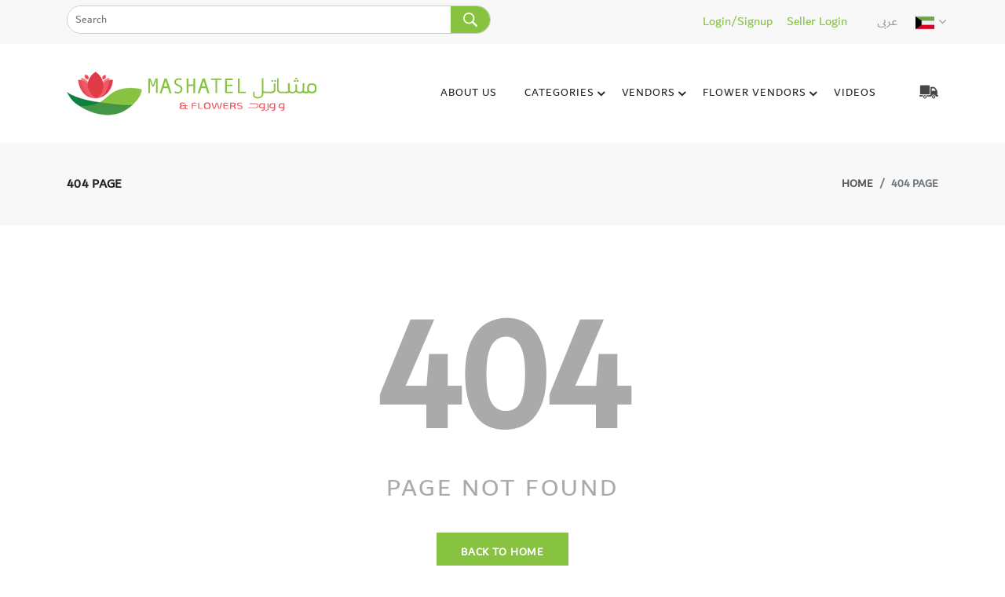

--- FILE ---
content_type: text/html; charset=utf-8
request_url: https://explorerpros.com/
body_size: 96
content:
<h1>404 Not Found</h1>The page you are looking for could not be found.

--- FILE ---
content_type: text/html; charset=UTF-8
request_url: https://mashatel.me/home/json_search_product?req=ajax
body_size: 95478
content:
[{"id":"272","city":"Carissa Grandiflora","name":"Carissa Grandiflora","picture":"https:\/\/d1aqy00qjeidmk.cloudfront.net\/upload\/product\/product1-1599003204.jpg","url":"https:\/\/mashatel.me\/category\/outdoor-plants\/shrubs-1\/carissa-grandiflora\/alf99651"},{"id":"279","city":"Olive Europaea","name":"Olive Europaea","picture":"https:\/\/d1aqy00qjeidmk.cloudfront.net\/upload\/product\/product1-1599001759.jpg","url":"https:\/\/mashatel.me\/category\/outdoor-plants\/trees-1\/olive-europaea\/alf85449"},{"id":"291","city":"Peperomia Rosso (Graveolens)","name":"Peperomia Rosso (Graveolens)","picture":"https:\/\/d1aqy00qjeidmk.cloudfront.net\/upload\/product\/product1-1588729423.jpg","url":"https:\/\/mashatel.me\/category\/indoor-plants\/shrubs\/peperomia-rosso-graveolens\/alf67043-alf14651"},{"id":"348","city":"Beau Bronze Hoog Pot","name":"Beau Bronze Hoog Pot","picture":"https:\/\/d1aqy00qjeidmk.cloudfront.net\/upload\/product\/product1-1534070754.jpg","url":"https:\/\/mashatel.me\/category\/pots-vases\/ceramic-pots\/beau-bronze-hoog-pot\/alf76861"},{"id":"349","city":"Beau Bronze Hoog Pot","name":"Beau Bronze Hoog Pot","picture":"https:\/\/d1aqy00qjeidmk.cloudfront.net\/upload\/product\/product1-1534585449.jpg","url":"https:\/\/mashatel.me\/category\/pots-vases\/ceramic-pots\/beau-bronze-hoog-pot\/alf76861-alf34142"},{"id":"386","city":"Acacia Wooden Leg Sandstone Pot","name":"Acacia Wooden Leg Sandstone Pot","picture":"https:\/\/d1aqy00qjeidmk.cloudfront.net\/upload\/product\/product1-1534063661.jpg","url":"https:\/\/mashatel.me\/category\/pots-vases\/pots-with-stand\/acacia-wooden-leg-sandstone-pot\/alf72007-alf18539"},{"id":"401","city":"Iris Mint Pot","name":"Iris Mint Pot","picture":"https:\/\/d1aqy00qjeidmk.cloudfront.net\/upload\/product\/product1-1533991776.JPG","url":"https:\/\/mashatel.me\/category\/pots-vases\/ceramic-pots\/iris-mint-pot\/alf25232-alf47244"},{"id":"560","city":"Dracaena Compacta","name":"Dracaena Compacta","picture":"https:\/\/d1aqy00qjeidmk.cloudfront.net\/upload\/product\/product1-1598439337.jpg","url":"https:\/\/mashatel.me\/category\/indoor-plants\/shrubs\/dracaena-compacta\/alf18749"},{"id":"596","city":"Zamioculcas zamiifilia","name":"Zamioculcas zamiifilia","picture":"https:\/\/d1aqy00qjeidmk.cloudfront.net\/upload\/product\/product1-1611127488.jpg","url":"https:\/\/mashatel.me\/category\/indoor-plants\/shrubs\/zamioculcas-zamiifilia\/alf48083"},{"id":"602","city":"Leucophylum","name":"Leucophylum","picture":"https:\/\/d1aqy00qjeidmk.cloudfront.net\/upload\/product\/product1-1535382764.jpg","url":"https:\/\/mashatel.me\/category\/outdoor-plants\/flowering-plants-2\/leucophylum\/alf92947-alf35800"},{"id":"614","city":"Duranta","name":"Duranta","picture":"https:\/\/d1aqy00qjeidmk.cloudfront.net\/upload\/product\/product1-1599003551.jpg","url":"https:\/\/mashatel.me\/category\/outdoor-plants\/shrubs-1\/duranta\/alf91874"},{"id":"831","city":"Pokon Vegetable & Spice Plants Food ","name":"Pokon Vegetable & Spice Plants Food ","picture":"https:\/\/d1aqy00qjeidmk.cloudfront.net\/upload\/product\/product1-1537431798.jpg","url":"https:\/\/mashatel.me\/category\/soil-fertilizer-pesticide\/fertilizers\/pokon-vegetable-spice-plants-food\/alf20295"},{"id":"838","city":"Pokon Terrace Balcony Garnule Fertilizer","name":"Pokon Terrace Balcony Garnule Fertilizer","picture":"https:\/\/d1aqy00qjeidmk.cloudfront.net\/upload\/product\/product1-1537438051.jpg","url":"https:\/\/mashatel.me\/category\/soil-fertilizer-pesticide\/fertilizers\/pokon-terrace-balcony-garnule-fertilizer\/alf57782"},{"id":"840","city":"Pokon Terrace&Balcony Fertilizer","name":"Pokon Terrace&Balcony Fertilizer","picture":"https:\/\/d1aqy00qjeidmk.cloudfront.net\/upload\/product\/product1-1537438604.jpg","url":"https:\/\/mashatel.me\/category\/soil-fertilizer-pesticide\/fertilizers\/pokon-terracebalcony-fertilizer\/alf31865"},{"id":"841","city":"Pokon Bio Fruit Tree Fertilizer ","name":"Pokon Bio Fruit Tree Fertilizer ","picture":"https:\/\/d1aqy00qjeidmk.cloudfront.net\/upload\/product\/product1-1537438916.jpg","url":"https:\/\/mashatel.me\/category\/soil-fertilizer-pesticide\/fertilizers\/pokon-bio-fruit-tree-fertilizer\/alf90791"},{"id":"842","city":"Pokon Bio Vegatable Garden Fertilizer ","name":"Pokon Bio Vegatable Garden Fertilizer ","picture":"https:\/\/d1aqy00qjeidmk.cloudfront.net\/upload\/product\/product1-1537439118.jpg","url":"https:\/\/mashatel.me\/category\/soil-fertilizer-pesticide\/fertilizers\/pokon-bio-vegatable-garden-fertilizer\/alf95584"},{"id":"843","city":"Pokon RHP Orchid Grow Media","name":"Pokon RHP Orchid Grow Media","picture":"https:\/\/d1aqy00qjeidmk.cloudfront.net\/upload\/product\/product1-1609403329.jpg","url":"https:\/\/mashatel.me\/category\/soil-fertilizer-pesticide\/soil\/pokon-rhp-orchid-grow-media\/alf85076"},{"id":"844","city":"Pokon Lime ","name":"Pokon Lime ","picture":"https:\/\/d1aqy00qjeidmk.cloudfront.net\/upload\/product\/product1-1537440188.jpg","url":"https:\/\/mashatel.me\/category\/soil-fertilizer-pesticide\/fertilizers\/pokon-lime\/alf15329"},{"id":"866","city":"Areca Dypsis lutescens","name":"Areca Dypsis lutescens","picture":"https:\/\/d1aqy00qjeidmk.cloudfront.net\/upload\/product\/product1-1577103365.jpg","url":"https:\/\/mashatel.me\/category\/indoor-plants\/trees\/areca-dypsis-lutescens\/alf53213"},{"id":"899","city":"Dracaena fr Golden Coast","name":"Dracaena fr Golden Coast","picture":"https:\/\/d1aqy00qjeidmk.cloudfront.net\/upload\/product\/product1-1583786077.jpg","url":"https:\/\/mashatel.me\/category\/indoor-plants\/shrubs\/dracaena-fr-golden-coast\/alf99093-alf54996"},{"id":"900","city":"Ficus Benjamina Twisted","name":"Ficus Benjamina Twisted","picture":"https:\/\/d1aqy00qjeidmk.cloudfront.net\/upload\/product\/product1-1538468397.JPG","url":"https:\/\/mashatel.me\/category\/indoor-plants\/trees\/ficus-benjamina-twisted\/alf59070"},{"id":"905","city":"Epipremnum Table Plants","name":"Epipremnum Table Plants","picture":"https:\/\/d1aqy00qjeidmk.cloudfront.net\/upload\/product\/product1-1598436668.jpg","url":"https:\/\/mashatel.me\/category\/indoor-plants\/shrubs\/epipremnum-table-plants\/alf65505-alf11784"},{"id":"907","city":"Sansevieria Other Varieties","name":"Sansevieria Other Varieties","picture":"https:\/\/d1aqy00qjeidmk.cloudfront.net\/upload\/product\/product1-1701425898.jpg","url":"https:\/\/mashatel.me\/category\/indoor-plants\/shrubs\/sansevieria-other-varieties\/alf90257-alf36596"},{"id":"936","city":"Jasmine Lebnon","name":"Jasmine Lebnon","picture":"https:\/\/d1aqy00qjeidmk.cloudfront.net\/upload\/product\/product1-1538561938.JPG","url":"https:\/\/mashatel.me\/category\/outdoor-plants\/flowering-plants-2\/jasmine-lebnon\/alf69744-alf38269"},{"id":"938","city":"Jasmine Eygpt","name":"Jasmine Eygpt","picture":"https:\/\/d1aqy00qjeidmk.cloudfront.net\/upload\/product\/product1-1599003346.jpg","url":"https:\/\/mashatel.me\/category\/outdoor-plants\/flowering-plants-2\/jasmine-eygpt\/alf69744-alf49302"},{"id":"1071","city":"Fig Teen","name":"Fig Teen","picture":"https:\/\/d1aqy00qjeidmk.cloudfront.net\/upload\/product\/product1-1600947248.jpg","url":"https:\/\/mashatel.me\/category\/outdoor-plants\/fruit-plants\/fig-teen\/alf62008-gul73136"},{"id":"1073","city":"Mango Alphonso","name":"Mango Alphonso","picture":"https:\/\/d1aqy00qjeidmk.cloudfront.net\/upload\/product\/product1-1570110708.jpg","url":"https:\/\/mashatel.me\/category\/outdoor-plants\/fruit-plants\/mango-alphonso\/gul89231"},{"id":"1074","city":"Medjool Palm","name":"Medjool Palm","picture":"https:\/\/d1aqy00qjeidmk.cloudfront.net\/upload\/product\/product1-1540125802.jpg","url":"https:\/\/mashatel.me\/category\/outdoor-plants\/palm-plants\/medjool-palm\/gul10684-gul91595"},{"id":"1077","city":"Medjool Palm 20 gallon","name":"Medjool Palm 20 gallon","picture":"https:\/\/d1aqy00qjeidmk.cloudfront.net\/upload\/product\/product1-1540127592.jpg","url":"https:\/\/mashatel.me\/category\/outdoor-plants\/palm-plants\/medjool-palm-20-gallon\/gul10684-gul97208"},{"id":"1079","city":"Barhi Palm 12 gallon","name":"Barhi Palm 12 gallon","picture":"https:\/\/d1aqy00qjeidmk.cloudfront.net\/upload\/product\/product1-1546159449.jpg","url":"https:\/\/mashatel.me\/category\/outdoor-plants\/palm-plants\/barhi-palm-12-gallon\/gul10684-gul36570"},{"id":"1080","city":"Khalas Palm 12 Gallon","name":"Khalas Palm 12 Gallon","picture":"https:\/\/d1aqy00qjeidmk.cloudfront.net\/upload\/product\/product1-1540128346.jpg","url":"https:\/\/mashatel.me\/category\/outdoor-plants\/palm-plants\/khalas-palm-12-gallon\/gul10684-gul24602"},{"id":"1094","city":"Kinar","name":"Kinar","picture":"https:\/\/d1aqy00qjeidmk.cloudfront.net\/upload\/product\/product1-1540468239.jpeg","url":"https:\/\/mashatel.me\/category\/outdoor-plants\/fruit-plants\/kinar\/alf69638-gul39063"},{"id":"1095","city":"Bambar","name":"Bambar","picture":"https:\/\/d1aqy00qjeidmk.cloudfront.net\/upload\/product\/product1-1606126185.jpg","url":"https:\/\/mashatel.me\/category\/outdoor-plants\/fruit-plants\/bambar\/alf44262-gul37798"},{"id":"1096","city":"Henna","name":"Henna","picture":"https:\/\/d1aqy00qjeidmk.cloudfront.net\/upload\/product\/product1-1600941150.jpg","url":"https:\/\/mashatel.me\/category\/outdoor-plants\/herbs\/henna\/alf57153-gul61399"},{"id":"1115","city":"Olive Europaea","name":"Olive Europaea","picture":"https:\/\/d1aqy00qjeidmk.cloudfront.net\/upload\/product\/product1-1540987954.jpg","url":"https:\/\/mashatel.me\/category\/outdoor-plants\/trees-1\/olive-europaea\/alf85449-gul19435"},{"id":"1116","city":"Olive Europaea","name":"Olive Europaea","picture":"https:\/\/d1aqy00qjeidmk.cloudfront.net\/upload\/product\/product1-1540988981.jpg","url":"https:\/\/mashatel.me\/category\/outdoor-plants\/trees-1\/olive-europaea\/alf85449-gul94558"},{"id":"1117","city":"Olive Europaea","name":"Olive Europaea","picture":"https:\/\/d1aqy00qjeidmk.cloudfront.net\/upload\/product\/product1-1606717081.jpeg","url":"https:\/\/mashatel.me\/category\/outdoor-plants\/trees-1\/olive-europaea\/alf85449-gul34826"},{"id":"1118","city":"Miswak","name":"Miswak","picture":"https:\/\/d1aqy00qjeidmk.cloudfront.net\/upload\/product\/product1-1600940641.jpg","url":"https:\/\/mashatel.me\/category\/outdoor-plants\/herbs\/miswak\/gul55623"},{"id":"1135","city":"Moringa","name":"Moringa","picture":"https:\/\/d1aqy00qjeidmk.cloudfront.net\/upload\/product\/product1-1600940581.jpg","url":"https:\/\/mashatel.me\/category\/outdoor-plants\/shrubs-1\/moringa\/alf21626-gul70715"},{"id":"1156","city":"Spathiphyllum Cupido Compacto","name":"Spathiphyllum Cupido Compacto","picture":"https:\/\/d1aqy00qjeidmk.cloudfront.net\/upload\/product\/product1-1681208777.jpg","url":"https:\/\/mashatel.me\/category\/indoor-plants\/flowering-plants-1\/spathiphyllum-cupido-compacto\/gul79572"},{"id":"1160","city":"Hibiscus","name":"Hibiscus","picture":"https:\/\/d1aqy00qjeidmk.cloudfront.net\/upload\/product\/product1-1583920349.jpg","url":"https:\/\/mashatel.me\/category\/indoor-plants\/flowering-plants-1\/hibiscus\/alf95419-gul86537"},{"id":"1172","city":"Ficus Benjamina Lime","name":"Ficus Benjamina Lime","picture":"https:\/\/d1aqy00qjeidmk.cloudfront.net\/upload\/product\/product1-1611479981.jpg","url":"https:\/\/mashatel.me\/category\/indoor-plants\/trees\/ficus-benjamina-golden-king\/alf59070-gul51177"},{"id":"1177","city":"Ficus Robusta","name":"Ficus Robusta","picture":"https:\/\/d1aqy00qjeidmk.cloudfront.net\/upload\/product\/product1-1606298350.jpg","url":"https:\/\/mashatel.me\/category\/indoor-plants\/trees\/ficus-robusta\/bio40286-gul67854"},{"id":"1183","city":"Vitax Epsom Salts ","name":"Vitax Epsom Salts ","picture":"https:\/\/d1aqy00qjeidmk.cloudfront.net\/upload\/product\/product1-1570005880.jpg","url":"https:\/\/mashatel.me\/category\/soil-fertilizer-pesticide\/fertilizers\/vitax-epsom-salts\/gul15483"},{"id":"1185","city":"Schefflera Gold","name":"Schefflera Gold","picture":"https:\/\/d1aqy00qjeidmk.cloudfront.net\/upload\/product\/product1-1597167640.jpg","url":"https:\/\/mashatel.me\/category\/indoor-plants\/shrubs\/schefflera-gold\/alf61133-gul65613"},{"id":"1186","city":"Schefflera Nora","name":"Schefflera Nora","picture":"https:\/\/d1aqy00qjeidmk.cloudfront.net\/upload\/product\/product1-1597167760.jpg","url":"https:\/\/mashatel.me\/category\/indoor-plants\/shrubs\/schefflera-nora\/alf61133-gul91333"},{"id":"1194","city":"Coleus , Mix paper color","name":"Coleus , Mix paper color","picture":"https:\/\/d1aqy00qjeidmk.cloudfront.net\/upload\/product\/product1-1561628985.jpg","url":"https:\/\/mashatel.me\/category\/indoor-plants\/shrubs\/coleus-mix-paper-color\/gul75684"},{"id":"1195","city":"Coleus, Mix paper color","name":"Coleus, Mix paper color","picture":"https:\/\/d1aqy00qjeidmk.cloudfront.net\/upload\/product\/product1-1571058273.jpg","url":"https:\/\/mashatel.me\/category\/indoor-plants\/shrubs\/coleus-mix-paper-color\/gul75684-gul11334"},{"id":"1226","city":"Prevcur 0.5L","name":"Prevcur 0.5L","picture":"https:\/\/d1aqy00qjeidmk.cloudfront.net\/upload\/product\/product1-1542528346.jpeg","url":"https:\/\/mashatel.me\/category\/soil-fertilizer-pesticide\/pest-control-1\/prevcur-05l\/gul68618"},{"id":"1229","city":"Residex - P ","name":"Residex - P ","picture":"https:\/\/d1aqy00qjeidmk.cloudfront.net\/upload\/product\/product1-1609334292.jpg","url":"https:\/\/mashatel.me\/category\/soil-fertilizer-pesticide\/pest-control-1\/residex-p\/gul68819"},{"id":"1306","city":"Lucky Bamboo","name":"Lucky Bamboo","picture":"https:\/\/d1aqy00qjeidmk.cloudfront.net\/upload\/product\/product1-1677252782.jpg","url":"https:\/\/mashatel.me\/category\/indoor-plants\/bamboo-1\/lucky-bamboo\/alf11096-gul26624"},{"id":"1429","city":"Bamboo Cane 75cm 10pc","name":"Bamboo Cane 75cm 10pc","picture":"https:\/\/d1aqy00qjeidmk.cloudfront.net\/upload\/product\/product1-1542897800.jpg","url":"https:\/\/mashatel.me\/category\/gardening-accessories\/bamboos\/bamboo-cane-75cm-10pc\/gul58961"},{"id":"1430","city":"Bamboo Cane 90cm 10pc","name":"Bamboo Cane 90cm 10pc","picture":"https:\/\/d1aqy00qjeidmk.cloudfront.net\/upload\/product\/product1-1542897929.jpg","url":"https:\/\/mashatel.me\/category\/gardening-accessories\/bamboos\/bamboo-cane-90cm-10pc\/gul58961-gul19480"},{"id":"1431","city":"Bamboo Cane 120cm 10pc","name":"Bamboo Cane 120cm 10pc","picture":"https:\/\/d1aqy00qjeidmk.cloudfront.net\/upload\/product\/product1-1542898046.jpg","url":"https:\/\/mashatel.me\/category\/gardening-accessories\/bamboos\/bamboo-cane-120cm-10pc\/gul58961-gul41296"},{"id":"1676","city":"Tecomaria Red","name":"Tecomaria Red","picture":"https:\/\/d1aqy00qjeidmk.cloudfront.net\/upload\/product\/product1-1611476192.jpg","url":"https:\/\/mashatel.me\/category\/outdoor-plants\/flowering-plants-2\/tecomaria\/alf23851-gul60134"},{"id":"1679","city":"Bougainvillea ","name":"Bougainvillea ","picture":"https:\/\/d1aqy00qjeidmk.cloudfront.net\/upload\/product\/product1-1596534161.jpeg","url":"https:\/\/mashatel.me\/category\/outdoor-plants\/flowering-plants-2\/bougainvillea\/alf60261-gul2481"},{"id":"1680","city":"Bougainvillea Pink GP","name":"Bougainvillea Pink GP","picture":"https:\/\/d1aqy00qjeidmk.cloudfront.net\/upload\/product\/product1-1546416831.jpg","url":"https:\/\/mashatel.me\/category\/outdoor-plants\/flowering-plants-2\/bougainvillea-pink-gp\/alf60261-gul34821"},{"id":"1682","city":"Grapes Anab","name":"Grapes Anab","picture":"https:\/\/d1aqy00qjeidmk.cloudfront.net\/upload\/product\/product1-1583920834.jpg","url":"https:\/\/mashatel.me\/category\/outdoor-plants\/fruit-plants\/grapes-anab\/gul10578"},{"id":"1699","city":"Dracaena fr Lemon Lime","name":"Dracaena fr Lemon Lime","picture":"https:\/\/d1aqy00qjeidmk.cloudfront.net\/upload\/product\/product1-1598437523.jpg","url":"https:\/\/mashatel.me\/category\/indoor-plants\/shrubs\/dracaena-fr-lemon-lime\/alf99093-alf89270"},{"id":"1706","city":"Ficus Robusta Small","name":"Ficus Robusta Small","picture":"https:\/\/d1aqy00qjeidmk.cloudfront.net\/upload\/product\/product1-1583919618.jpg","url":"https:\/\/mashatel.me\/category\/indoor-plants\/trees\/ficus-robusta-small\/gul69753"},{"id":"2327","city":"Bambar","name":"Bambar","picture":"https:\/\/d1aqy00qjeidmk.cloudfront.net\/upload\/product\/product1-1600948227.jpg","url":"https:\/\/mashatel.me\/category\/outdoor-plants\/fruit-plants\/bambar\/alf44262-gul14569"},{"id":"2336","city":"Kinar","name":"Kinar","picture":"https:\/\/d1aqy00qjeidmk.cloudfront.net\/upload\/product\/product1-1555404432.jpeg","url":"https:\/\/mashatel.me\/category\/outdoor-plants\/fruit-plants\/kinar\/alf69638-gul84170"},{"id":"2412","city":"Dogtail Grass Purple M","name":"Dogtail Grass Purple M","picture":"https:\/\/d1aqy00qjeidmk.cloudfront.net\/upload\/product\/product1-1556203430.jpg","url":"https:\/\/mashatel.me\/category\/artificial-plants\/grass-1\/dogtail-grass-purple-m\/alf98461"},{"id":"2413","city":"Grass Green S","name":"Grass Green S","picture":"https:\/\/d1aqy00qjeidmk.cloudfront.net\/upload\/product\/product1-1556611596.jpg","url":"https:\/\/mashatel.me\/category\/artificial-plants\/grass-1\/grass-green-s\/alf37145"},{"id":"2414","city":"Agave M","name":"Agave M","picture":"https:\/\/d1aqy00qjeidmk.cloudfront.net\/upload\/product\/product1-1556204161.jpg","url":"https:\/\/mashatel.me\/category\/artificial-plants\/succulent-1\/agave-m\/alf84092"},{"id":"2510","city":"Grimes Pot Grey L","name":"Grimes Pot Grey L","picture":"https:\/\/d1aqy00qjeidmk.cloudfront.net\/upload\/product\/product1-1556464429.jpg","url":"https:\/\/mashatel.me\/category\/pots-vases\/plastic-pots\/grimes-pot-grey-l\/alf82534"},{"id":"2511","city":"Grimes Pot Brown M","name":"Grimes Pot Brown M","picture":"https:\/\/d1aqy00qjeidmk.cloudfront.net\/upload\/product\/product1-1556464401.jpg","url":"https:\/\/mashatel.me\/category\/pots-vases\/plastic-pots\/grimes-pot-brown-m\/alf98320"},{"id":"2512","city":"Grimes Pot Brown L","name":"Grimes Pot Brown L","picture":"https:\/\/d1aqy00qjeidmk.cloudfront.net\/upload\/product\/product1-1556464370.jpg","url":"https:\/\/mashatel.me\/category\/pots-vases\/plastic-pots\/grimes-pot-brown-l\/alf50392"},{"id":"2520","city":"Hydrangea Pink in Pot Stan Grey","name":"Hydrangea Pink in Pot Stan Grey","picture":"https:\/\/d1aqy00qjeidmk.cloudfront.net\/upload\/product\/product1-1600944591.jpg","url":"https:\/\/mashatel.me\/category\/artificial-plants\/flower-4\/hydrangea-pink-in-pot-stan-grey\/alf6238"},{"id":"2529","city":"Plume Grass Green L","name":"Plume Grass Green L","picture":"https:\/\/d1aqy00qjeidmk.cloudfront.net\/upload\/product\/product1-1556463448.jpg","url":"https:\/\/mashatel.me\/category\/artificial-plants\/grass-1\/plume-grass-green-l\/alf53498"},{"id":"2530","city":"Plume Foxtail Grass L","name":"Plume Foxtail Grass L","picture":"https:\/\/d1aqy00qjeidmk.cloudfront.net\/upload\/product\/product1-1556463726.jpg","url":"https:\/\/mashatel.me\/category\/artificial-plants\/grass-1\/plume-foxtail-grass-l\/alf60439"},{"id":"2532","city":"Petunia Hanging Purple with Pot","name":"Petunia Hanging Purple with Pot","picture":"https:\/\/d1aqy00qjeidmk.cloudfront.net\/upload\/product\/product1-1556467587.jpg","url":"https:\/\/mashatel.me\/category\/artificial-plants\/flower-4\/petunia-hanging-purple-with-pot\/alf3297"},{"id":"2550","city":"Cactus Green S","name":"Cactus Green S","picture":"https:\/\/d1aqy00qjeidmk.cloudfront.net\/upload\/product\/product1-1556728714.jpg","url":"https:\/\/mashatel.me\/category\/artificial-plants\/succulent-1\/cactus-green-s\/alf9327"},{"id":"2571","city":"Zamioculcas","name":"Zamioculcas","picture":"https:\/\/d1aqy00qjeidmk.cloudfront.net\/upload\/product\/product1-1701429337.jpg","url":"https:\/\/mashatel.me\/category\/indoor-plants\/shrubs\/zamioculcas\/alf48083-alf57428"},{"id":"2592","city":"Crassula Ovata Horn Tree","name":"Crassula Ovata Horn Tree","picture":"https:\/\/d1aqy00qjeidmk.cloudfront.net\/upload\/product\/product1-1598438540.jpg","url":"https:\/\/mashatel.me\/category\/indoor-plants\/succulent\/crassula-ovata-horn-tree\/alf47024-alf64102"},{"id":"2599","city":"Pachira Braided","name":"Pachira Braided","picture":"https:\/\/d1aqy00qjeidmk.cloudfront.net\/upload\/product\/product1-1598445570.jpg","url":"https:\/\/mashatel.me\/category\/indoor-plants\/trees\/pachira-braided\/alf23987"},{"id":"2648","city":"Standard Protection Net","name":"Standard Protection Net","picture":"https:\/\/d1aqy00qjeidmk.cloudfront.net\/upload\/product\/product1-1558181880.jpeg","url":"https:\/\/mashatel.me\/category\/palm-tree-services\/nets\/standard-protection-net\/gul6925"},{"id":"2657","city":"Star Pressure Sprayer","name":"Star Pressure Sprayer","picture":"https:\/\/d1aqy00qjeidmk.cloudfront.net\/upload\/product\/product1-1630650007.jpg","url":"https:\/\/mashatel.me\/category\/gardening-accessories\/hand-tools\/star-pressure-sprayer\/gul14896"},{"id":"2658","city":"Star Pressure Sprayer","name":"Star Pressure Sprayer","picture":"https:\/\/d1aqy00qjeidmk.cloudfront.net\/upload\/product\/product1-1630650632.jpg","url":"https:\/\/mashatel.me\/category\/gardening-accessories\/hand-tools\/star-pressure-sprayer\/gul14896-gul76109"},{"id":"2666","city":"Jade Plant ","name":"Jade Plant ","picture":"https:\/\/d1aqy00qjeidmk.cloudfront.net\/upload\/product\/product1-1600947435.jpg","url":"https:\/\/mashatel.me\/category\/outdoor-plants\/succulent-2\/jade-plant\/gul63209-gul70264"},{"id":"2861","city":"Epipremnum Aureum","name":"Epipremnum Aureum","picture":"https:\/\/d1aqy00qjeidmk.cloudfront.net\/upload\/product\/product1-1561537880.jpg","url":"https:\/\/mashatel.me\/category\/indoor-plants\/hanging-2\/epipremnum-aureum\/alf65505-gul25607"},{"id":"2904","city":"Gardenia","name":"Gardenia","picture":"https:\/\/d1aqy00qjeidmk.cloudfront.net\/upload\/product\/product1-1561543818.jpg","url":"https:\/\/mashatel.me\/category\/outdoor-plants\/flowering-plants-2\/gardenia\/alf48179-gul12348"},{"id":"2924","city":"Carissa Grandiflora ","name":"Carissa Grandiflora ","picture":"https:\/\/d1aqy00qjeidmk.cloudfront.net\/upload\/product\/product1-1600939869.jpg","url":"https:\/\/mashatel.me\/category\/outdoor-plants\/shrubs-1\/carissa-grandiflora\/gul12567"},{"id":"6138","city":"Chamaerops Humili","name":"Chamaerops Humili","picture":"https:\/\/d1aqy00qjeidmk.cloudfront.net\/upload\/product\/product1-1711433456.jpg","url":"https:\/\/mashatel.me\/category\/outdoor-plants\/palm-plants\/chamaerops-humili\/alf62264-ash56723"},{"id":"6141","city":"Epipremnum Mosstok","name":"Epipremnum Mosstok","picture":"https:\/\/d1aqy00qjeidmk.cloudfront.net\/upload\/product\/product1-1604408218.jpg","url":"https:\/\/mashatel.me\/category\/indoor-plants\/shrubs\/epipremnum-mosstok\/alf65505-gul59163"},{"id":"6179","city":"Crassula Arborescens Undulatifolia","name":"Crassula Arborescens Undulatifolia","picture":"https:\/\/d1aqy00qjeidmk.cloudfront.net\/upload\/product\/product1-1623918248.jpg","url":"https:\/\/mashatel.me\/category\/indoor-plants\/succulent\/crassula-arborescens-undulatifolia\/alf47024-gul98362"},{"id":"6185","city":"Ficus Benjamina Starlight","name":"Ficus Benjamina Starlight","picture":"https:\/\/d1aqy00qjeidmk.cloudfront.net\/upload\/product\/product1-1583922435.jpg","url":"https:\/\/mashatel.me\/category\/indoor-plants\/trees\/ficus-benjamina-starlight\/alf59070-gul48630"},{"id":"6204","city":"Jade Plant black pot","name":"Jade Plant black pot","picture":"https:\/\/d1aqy00qjeidmk.cloudfront.net\/upload\/product\/product1-1597169734.jpg","url":"https:\/\/mashatel.me\/category\/indoor-plants\/shrubs\/jade-plant-black-pot\/gul82179"},{"id":"6268","city":"Syngonium Podophyllum","name":"Syngonium Podophyllum","picture":"https:\/\/d1aqy00qjeidmk.cloudfront.net\/upload\/product\/product1-1570016553.jpg","url":"https:\/\/mashatel.me\/category\/indoor-plants\/hanging-2\/syngonium-podophyllum\/gul8476"},{"id":"6495","city":"plumeria obtusa","name":"plumeria obtusa","picture":"https:\/\/d1aqy00qjeidmk.cloudfront.net\/upload\/product\/product1-1609230023.jpg","url":"https:\/\/mashatel.me\/category\/outdoor-plants\/shrubs-1\/plumeria-obtusa\/gul52316"},{"id":"6513","city":"Rangoon Creeper-Jasmine","name":"Rangoon Creeper-Jasmine","picture":"https:\/\/d1aqy00qjeidmk.cloudfront.net\/upload\/product\/product1-1570087473.jpg","url":"https:\/\/mashatel.me\/category\/outdoor-plants\/flowering-plants-2\/rangoon-creeper-jasmine\/alf11887-gul79362"},{"id":"6519","city":"Deciban 25EC","name":"Deciban 25EC","picture":"https:\/\/d1aqy00qjeidmk.cloudfront.net\/upload\/product\/product1-1570089322.jpg","url":"https:\/\/mashatel.me\/category\/soil-fertilizer-pesticide\/pest-control-1\/deciban-25ec\/gul89415"},{"id":"6530","city":"Browallia Speciosa ","name":"Browallia Speciosa ","picture":"https:\/\/d1aqy00qjeidmk.cloudfront.net\/upload\/product\/product1-1600940110.jpg","url":"https:\/\/mashatel.me\/category\/outdoor-plants\/flowering-plants-2\/browallia-speciosa\/gul79214-gul6530"},{"id":"6533","city":"Decis","name":"Decis","picture":"https:\/\/d1aqy00qjeidmk.cloudfront.net\/upload\/product\/product1-1715596099.jpg","url":"https:\/\/mashatel.me\/category\/soil-fertilizer-pesticide\/pest-control-1\/decis\/gul9736"},{"id":"6535","city":"Browallia Speciosa","name":"Browallia Speciosa","picture":"https:\/\/d1aqy00qjeidmk.cloudfront.net\/upload\/product\/product1-1600940146.jpg","url":"https:\/\/mashatel.me\/category\/outdoor-plants\/flowering-plants-2\/browallia-speciosa\/gul79214-gul6535"},{"id":"6536","city":"Vertimec","name":"Vertimec","picture":"https:\/\/d1aqy00qjeidmk.cloudfront.net\/upload\/product\/product1-1570091923.jpg","url":"https:\/\/mashatel.me\/category\/soil-fertilizer-pesticide\/pest-control-1\/vertimec\/gul71894"},{"id":"6541","city":"Euphorbia Milii","name":"Euphorbia Milii","picture":"https:\/\/d1aqy00qjeidmk.cloudfront.net\/upload\/product\/product1-1600949877.jpg","url":"https:\/\/mashatel.me\/category\/outdoor-plants\/flowering-plants-2\/euphorbia-milii\/alf70487-gul6541"},{"id":"6543","city":"Prevcur","name":"Prevcur","picture":"https:\/\/d1aqy00qjeidmk.cloudfront.net\/upload\/product\/product1-1570092318.jpg","url":"https:\/\/mashatel.me\/category\/soil-fertilizer-pesticide\/fertilizers\/prevcur\/gul67345"},{"id":"6565","city":"Bougainvillea","name":"Bougainvillea","picture":"https:\/\/d1aqy00qjeidmk.cloudfront.net\/upload\/product\/product1-1600939718.jpg","url":"https:\/\/mashatel.me\/category\/outdoor-plants\/flowering-plants-2\/bougainvillea\/alf60261-gul6565"},{"id":"6571","city":"Guava","name":"Guava","picture":"https:\/\/d1aqy00qjeidmk.cloudfront.net\/upload\/product\/product1-1600778722.jpg","url":"https:\/\/mashatel.me\/category\/outdoor-plants\/fruit-plants\/guava\/gul39046"},{"id":"6589","city":"Murraya Paniculata","name":"Murraya Paniculata","picture":"https:\/\/d1aqy00qjeidmk.cloudfront.net\/upload\/product\/product1-1570108590.jpg","url":"https:\/\/mashatel.me\/category\/outdoor-plants\/flowering-plants-2\/murraya-paniculata\/alf16956-gul45198"},{"id":"6591","city":"Neem","name":"Neem","picture":"https:\/\/d1aqy00qjeidmk.cloudfront.net\/upload\/product\/product1-1621315266.jpg","url":"https:\/\/mashatel.me\/category\/outdoor-plants\/herbs\/neem\/alf89253-gul68741"},{"id":"6594","city":"Jasmine","name":"Jasmine","picture":"https:\/\/d1aqy00qjeidmk.cloudfront.net\/upload\/product\/product1-1600778831.jpg","url":"https:\/\/mashatel.me\/category\/outdoor-plants\/flowering-plants-2\/jasmine\/alf69744-gul82035"},{"id":"6596","city":"Peach","name":"Peach","picture":"https:\/\/d1aqy00qjeidmk.cloudfront.net\/upload\/product\/product1-1570110020.jpg","url":"https:\/\/mashatel.me\/category\/outdoor-plants\/fruit-plants\/peach\/gul57419"},{"id":"6601","city":"Pomegranate","name":"Pomegranate","picture":"https:\/\/d1aqy00qjeidmk.cloudfront.net\/upload\/product\/product1-1600762593.jpg","url":"https:\/\/mashatel.me\/category\/outdoor-plants\/fruit-plants\/pomegranate\/gul9548"},{"id":"6778","city":"Fish Liquid Fertilizer GP","name":"Fish Liquid Fertilizer GP","picture":"https:\/\/d1aqy00qjeidmk.cloudfront.net\/upload\/product\/product1-1692702969.jpg","url":"https:\/\/mashatel.me\/category\/soil-fertilizer-pesticide\/fertilizers\/fish-liquid-fertilizer-gp\/gul73628"},{"id":"6780","city":"Fish Liquid Fertilizer GF","name":"Fish Liquid Fertilizer GF","picture":"https:\/\/d1aqy00qjeidmk.cloudfront.net\/upload\/product\/product1-1708956686.jpg","url":"https:\/\/mashatel.me\/category\/soil-fertilizer-pesticide\/fertilizers\/fish-liquid-fertilizer-gf\/gul73069"},{"id":"6786","city":"Duranta","name":"Duranta","picture":"https:\/\/d1aqy00qjeidmk.cloudfront.net\/upload\/product\/product1-1609936292.jpg","url":"https:\/\/mashatel.me\/category\/outdoor-plants\/shrubs-1\/duranta\/alf91874-gul8671"},{"id":"6796","city":"Miswak","name":"Miswak","picture":"https:\/\/d1aqy00qjeidmk.cloudfront.net\/upload\/product\/product1-1600776938.jpg","url":"https:\/\/mashatel.me\/category\/outdoor-plants\/herbs\/miswak\/gul24971"},{"id":"6802","city":"Jasmine","name":"Jasmine","picture":"https:\/\/d1aqy00qjeidmk.cloudfront.net\/upload\/product\/product1-1624262508.jpg","url":"https:\/\/mashatel.me\/category\/outdoor-plants\/flowering-plants-2\/jasmine\/alf69744-gul6802"},{"id":"7118","city":"Custard Apple","name":"Custard Apple","picture":"https:\/\/d1aqy00qjeidmk.cloudfront.net\/upload\/product\/product1-1600779808.jpg","url":"https:\/\/mashatel.me\/category\/outdoor-plants\/fruit-plants\/custard-apple\/gul79450"},{"id":"7124","city":"Aglaonema Silver Queen","name":"Aglaonema Silver Queen","picture":"https:\/\/d1aqy00qjeidmk.cloudfront.net\/upload\/product\/product1-1597239544.jpg","url":"https:\/\/mashatel.me\/category\/indoor-plants\/shrubs\/aglaonema-silver-queen\/alf82372-ash100002"},{"id":"7126","city":"Aglaonema Silver Queen","name":"Aglaonema Silver Queen","picture":"https:\/\/d1aqy00qjeidmk.cloudfront.net\/upload\/product\/product1-1570537029.jpg","url":"https:\/\/mashatel.me\/category\/indoor-plants\/shrubs\/aglaonema-silver-queen\/alf82372-ash100003"},{"id":"7130","city":"Anthurium","name":"Anthurium","picture":"https:\/\/d1aqy00qjeidmk.cloudfront.net\/upload\/product\/product1-1570712561.jpg","url":"https:\/\/mashatel.me\/category\/indoor-plants\/trees\/anthurium\/alf96583-ash100005"},{"id":"7136","city":"Asplenium Nidus","name":"Asplenium Nidus","picture":"https:\/\/d1aqy00qjeidmk.cloudfront.net\/upload\/product\/product1-1570620574.jpg","url":"https:\/\/mashatel.me\/category\/indoor-plants\/shrubs\/asplenium-nidus\/asp32146-ash100008"},{"id":"7156","city":"Dracaena J. Craig BLACK POT","name":"Dracaena J. Craig BLACK POT","picture":"https:\/\/d1aqy00qjeidmk.cloudfront.net\/upload\/product\/product1-1570692563.jpg","url":"https:\/\/mashatel.me\/category\/indoor-plants\/shrubs\/dracaena-j-craig-black-pot\/alf99093-dra82043"},{"id":"7160","city":"Dracaena Compacta","name":"Dracaena Compacta","picture":"https:\/\/d1aqy00qjeidmk.cloudfront.net\/upload\/product\/product1-1576663076.jpg","url":"https:\/\/mashatel.me\/category\/indoor-plants\/shrubs\/dracaena-compacta\/alf18749-ash100027"},{"id":"7162","city":"Dracaena fragrans ","name":"Dracaena fragrans ","picture":"https:\/\/d1aqy00qjeidmk.cloudfront.net\/upload\/product\/product1-1610967860.jpg","url":"https:\/\/mashatel.me\/category\/indoor-plants\/shrubs\/dracaena-fr-janet\/alf99093-ash100028"},{"id":"7170","city":"Dracaena Reflexa","name":"Dracaena Reflexa","picture":"https:\/\/d1aqy00qjeidmk.cloudfront.net\/upload\/product\/product1-1591804483.jpeg","url":"https:\/\/mashatel.me\/category\/indoor-plants\/shrubs\/dracaena-reflexa\/alf18749-ash100036"},{"id":"7174","city":"Dracaena Song India","name":"Dracaena Song India","picture":"https:\/\/d1aqy00qjeidmk.cloudfront.net\/upload\/product\/product1-1591804190.jpeg","url":"https:\/\/mashatel.me\/category\/indoor-plants\/shrubs\/dracaena-song-india\/alf18749-ash100038"},{"id":"7180","city":"Epipremnum Aureum Hanging ASL","name":"Epipremnum Aureum Hanging ASL","picture":"https:\/\/d1aqy00qjeidmk.cloudfront.net\/upload\/product\/product1-1588367496.jpg","url":"https:\/\/mashatel.me\/category\/indoor-plants\/hanging-2\/epipremnum-aureum-hanging-asl\/alf65505-ash100046"},{"id":"7182","city":"Ficus Benjamina Braid","name":"Ficus Benjamina Braid","picture":"https:\/\/d1aqy00qjeidmk.cloudfront.net\/upload\/product\/product1-1610961032.jpg","url":"https:\/\/mashatel.me\/category\/indoor-plants\/shrubs\/ficus-benjamina\/alf59070-ash100047"},{"id":"7186","city":"Ficus Robusta","name":"Ficus Robusta","picture":"https:\/\/d1aqy00qjeidmk.cloudfront.net\/upload\/product\/product1-1610971387.jpg","url":"https:\/\/mashatel.me\/category\/indoor-plants\/shrubs\/ficus-robusta\/bio40286-ash100049"},{"id":"7188","city":"Schefflera","name":"Schefflera","picture":"https:\/\/d1aqy00qjeidmk.cloudfront.net\/upload\/product\/product1-1610968311.jpg","url":"https:\/\/mashatel.me\/category\/indoor-plants\/shrubs\/schefflera\/alf61133-sch57162"},{"id":"7194","city":"Maranta","name":"Maranta","picture":"https:\/\/d1aqy00qjeidmk.cloudfront.net\/upload\/product\/product1-1610957368.jpg","url":"https:\/\/mashatel.me\/category\/indoor-plants\/shrubs\/maranta\/gul95587-ash100058"},{"id":"7196","city":"Monstera Pertusum","name":"Monstera Pertusum","picture":"https:\/\/d1aqy00qjeidmk.cloudfront.net\/upload\/product\/product1-1570693935.jpg","url":"https:\/\/mashatel.me\/category\/indoor-plants\/shrubs\/monstera-pertusum\/alf13533-ash100060"},{"id":"7198","city":"Nephrolepis","name":"Nephrolepis","picture":"https:\/\/d1aqy00qjeidmk.cloudfront.net\/upload\/product\/product1-1570714247.jpg","url":"https:\/\/mashatel.me\/category\/indoor-plants\/shrubs\/nephrolepis\/alf24435-ash100061"},{"id":"7200","city":"Zamioculcas Zamifolia","name":"Zamioculcas Zamifolia","picture":"https:\/\/d1aqy00qjeidmk.cloudfront.net\/upload\/product\/product1-1600689721.jpg","url":"https:\/\/mashatel.me\/category\/indoor-plants\/shrubs\/zamioculcas-zamifolia\/alf48083-ash100065"},{"id":"7202","city":"Zamioculcas","name":"Zamioculcas","picture":"https:\/\/d1aqy00qjeidmk.cloudfront.net\/upload\/product\/product1-1677218099.jpg","url":"https:\/\/mashatel.me\/category\/indoor-plants\/shrubs\/zamioculcas\/alf48083-ash100066"},{"id":"7204","city":"Chamaedorea Elegans","name":"Chamaedorea Elegans","picture":"https:\/\/d1aqy00qjeidmk.cloudfront.net\/upload\/product\/product1-1610958102.jpg","url":"https:\/\/mashatel.me\/category\/indoor-plants\/shrubs\/chamaedorea-elegans\/alf47738-ash100013"},{"id":"7210","city":"Dieffenbachia T. Snow","name":"Dieffenbachia T. Snow","picture":"https:\/\/d1aqy00qjeidmk.cloudfront.net\/upload\/product\/product1-1571652960.jpg","url":"https:\/\/mashatel.me\/category\/indoor-plants\/shrubs\/dieffenbachia-t-snow\/gul12064-ash100021"},{"id":"7212","city":"Dieffenbachia Tropic Snow.","name":"Dieffenbachia Tropic Snow.","picture":"https:\/\/d1aqy00qjeidmk.cloudfront.net\/upload\/product\/product1-1570622699.jpg","url":"https:\/\/mashatel.me\/category\/indoor-plants\/shrubs\/dieffenbachia-tropic-snow\/gul12064-ash100022"},{"id":"7214","city":"Dracaena fr Janet","name":"Dracaena fr Janet","picture":"https:\/\/d1aqy00qjeidmk.cloudfront.net\/upload\/product\/product1-1597241275.jpg","url":"https:\/\/mashatel.me\/category\/indoor-plants\/shrubs\/dracaena-fr-janet\/alf99093-dra73628"},{"id":"7228","city":"Areca Palm Red Pot","name":"Areca Palm Red Pot","picture":"https:\/\/d1aqy00qjeidmk.cloudfront.net\/upload\/product\/product1-1571652326.jpg","url":"https:\/\/mashatel.me\/category\/indoor-plants\/trees\/areca-palm-red-pot\/alf53213-ash100041"},{"id":"7230","city":"Areca","name":"Areca","picture":"https:\/\/d1aqy00qjeidmk.cloudfront.net\/upload\/product\/product1-1597988216.jpeg","url":"https:\/\/mashatel.me\/category\/indoor-plants\/shrubs\/areca\/alf53213-ash100042"},{"id":"7232","city":"Areca Palm GREY pot","name":"Areca Palm GREY pot","picture":"https:\/\/d1aqy00qjeidmk.cloudfront.net\/upload\/product\/product1-1610962007.jpg","url":"https:\/\/mashatel.me\/category\/indoor-plants\/trees\/areca-palm-grey-pot\/alf53213-ash100043"},{"id":"7234","city":"Epipremnum Aureum","name":"Epipremnum Aureum","picture":"https:\/\/d1aqy00qjeidmk.cloudfront.net\/upload\/product\/product1-1570693248.jpg","url":"https:\/\/mashatel.me\/category\/indoor-plants\/shrubs\/epipremnum-aureum\/alf65505-ash100045"},{"id":"7236","city":"Fittonia Albivenis","name":"Fittonia Albivenis","picture":"https:\/\/d1aqy00qjeidmk.cloudfront.net\/upload\/product\/product1-1570614136.jpg","url":"https:\/\/mashatel.me\/category\/indoor-plants\/shrubs\/fittonia-albivenis\/gul37441-ash100051"},{"id":"7240","city":"Hedera Helix Hanging","name":"Hedera Helix Hanging","picture":"https:\/\/d1aqy00qjeidmk.cloudfront.net\/upload\/product\/product1-1571667342.jpg","url":"https:\/\/mashatel.me\/category\/indoor-plants\/hanging-2\/hedera-helix-hanging\/alf67198-ash100054"},{"id":"7242","city":"Kentia","name":"Kentia","picture":"https:\/\/d1aqy00qjeidmk.cloudfront.net\/upload\/product\/product1-1610962963.jpg","url":"https:\/\/mashatel.me\/category\/indoor-plants\/trees\/kentia\/alf65025-ash100055"},{"id":"7244","city":"Kentia","name":"Kentia","picture":"https:\/\/d1aqy00qjeidmk.cloudfront.net\/upload\/product\/product1-1610963219.jpg","url":"https:\/\/mashatel.me\/category\/indoor-plants\/trees\/kentia\/alf65025-ash100056"},{"id":"7246","city":"STRELIZIA SPAINE","name":"STRELIZIA SPAINE","picture":"https:\/\/d1aqy00qjeidmk.cloudfront.net\/upload\/product\/product1-1692883802.jpg","url":"https:\/\/mashatel.me\/category\/indoor-plants\/shrubs\/strelizia-spaine\/gul95587-ash100059"},{"id":"7248","city":"Nephrolepis Exaltata","name":"Nephrolepis Exaltata","picture":"https:\/\/d1aqy00qjeidmk.cloudfront.net\/upload\/product\/product1-1694500598.jpg","url":"https:\/\/mashatel.me\/category\/indoor-plants\/hanging-2\/nephrolepis-exaltata\/alf24435-ash100062"},{"id":"7250","city":"Pachira Aquatica","name":"Pachira Aquatica","picture":"https:\/\/d1aqy00qjeidmk.cloudfront.net\/upload\/product\/product1-1692883743.jpg","url":"https:\/\/mashatel.me\/category\/indoor-plants\/trees\/pachira-aquatica\/alf23987-ash100063"},{"id":"7280","city":"Apple","name":"Apple","picture":"https:\/\/d1aqy00qjeidmk.cloudfront.net\/upload\/product\/product1-1570611628.jpg","url":"https:\/\/mashatel.me\/category\/outdoor-plants\/fruit-plants\/apple\/gul32857"},{"id":"7282","city":"Fittonia Albivenis","name":"Fittonia Albivenis","picture":"https:\/\/d1aqy00qjeidmk.cloudfront.net\/upload\/product\/product1-1570615255.jpg","url":"https:\/\/mashatel.me\/category\/indoor-plants\/shrubs\/fittonia-albivenis\/gul37441-ash7282"},{"id":"7284","city":"Fittonia Albivenis Pink","name":"Fittonia Albivenis Pink","picture":"https:\/\/d1aqy00qjeidmk.cloudfront.net\/upload\/product\/product1-1570615431.jpg","url":"https:\/\/mashatel.me\/category\/indoor-plants\/shrubs\/fittonia-albivenis\/gul37441-ash7284"},{"id":"7359","city":"Agave V28","name":"Agave V28","picture":"https:\/\/d1aqy00qjeidmk.cloudfront.net\/upload\/product\/product1-1592722122.jpeg","url":"https:\/\/mashatel.me\/category\/outdoor-plants\/trees-1\/agave-v28\/alf62676-ash100068"},{"id":"7365","city":"Aloevera","name":"Aloevera","picture":"https:\/\/d1aqy00qjeidmk.cloudfront.net\/upload\/product\/product1-1571061701.jpg","url":"https:\/\/mashatel.me\/category\/outdoor-plants\/herbs\/aloevera\/alm67158-ash100071"},{"id":"7367","city":"Areca Palm","name":"Areca Palm","picture":"https:\/\/d1aqy00qjeidmk.cloudfront.net\/upload\/product\/product1-1610962049.jpg","url":"https:\/\/mashatel.me\/category\/indoor-plants\/trees\/areca-palm\/gul10684-ash100072"},{"id":"7369","city":"Asparagus Densiflorus","name":"Asparagus Densiflorus","picture":"https:\/\/d1aqy00qjeidmk.cloudfront.net\/upload\/product\/product1-1616748039.jpg","url":"https:\/\/mashatel.me\/category\/outdoor-plants\/shrubs-1\/asparagus-densiflorus\/asp15297"},{"id":"7377","city":"Carmona Retusa M","name":"Carmona Retusa M","picture":"https:\/\/d1aqy00qjeidmk.cloudfront.net\/upload\/product\/product1-1611047857.jpg","url":"https:\/\/mashatel.me\/category\/outdoor-plants\/trees-1\/carmona-retusa-m\/alf88447-ash100077"},{"id":"7383","city":"Chamaerops Humilis S","name":"Chamaerops Humilis S","picture":"https:\/\/d1aqy00qjeidmk.cloudfront.net\/upload\/product\/product1-1597932580.jpeg","url":"https:\/\/mashatel.me\/category\/outdoor-plants\/trees-1\/chamaerops-humilis-s\/alf62264-ash100080"},{"id":"7385","city":"Chamaerops Humilis","name":"Chamaerops Humilis","picture":"https:\/\/d1aqy00qjeidmk.cloudfront.net\/upload\/product\/product1-1571067406.jpg","url":"https:\/\/mashatel.me\/category\/outdoor-plants\/trees-1\/chamaerops-humilis\/alf62264-ash100081"},{"id":"7387","city":"IXORA RED","name":"IXORA RED","picture":"https:\/\/d1aqy00qjeidmk.cloudfront.net\/upload\/product\/product1-1598006688.jpeg","url":"https:\/\/mashatel.me\/category\/outdoor-plants\/shrubs-1\/ixora-red\/ash100082"},{"id":"7393","city":"Cycas Revoluta","name":"Cycas Revoluta","picture":"https:\/\/d1aqy00qjeidmk.cloudfront.net\/upload\/product\/product1-1571064626.jpg","url":"https:\/\/mashatel.me\/category\/outdoor-plants\/trees-1\/cycas-revoluta\/alf74675-ash100085"},{"id":"7395","city":"Dianella Caerulea","name":"Dianella Caerulea","picture":"https:\/\/d1aqy00qjeidmk.cloudfront.net\/upload\/product\/product1-1692884139.jpg","url":"https:\/\/mashatel.me\/category\/outdoor-plants\/trees-1\/dianella-caerulea\/ash100086"},{"id":"7397","city":"Euphorbia Antiquorum","name":"Euphorbia Antiquorum","picture":"https:\/\/d1aqy00qjeidmk.cloudfront.net\/upload\/product\/product1-1721721689.jpg","url":"https:\/\/mashatel.me\/category\/outdoor-plants\/trees-1\/euphorbia-antiquorum\/alf64410-ash100087"},{"id":"7399","city":"Ficus Benghalensis","name":"Ficus Benghalensis","picture":"https:\/\/d1aqy00qjeidmk.cloudfront.net\/upload\/product\/product1-1633251283.jpg","url":"https:\/\/mashatel.me\/category\/outdoor-plants\/trees-1\/ficus-benghalensis\/alf62008-ash100088"},{"id":"7401","city":"ficus maclellandii","name":"ficus maclellandii","picture":"https:\/\/d1aqy00qjeidmk.cloudfront.net\/upload\/product\/product1-1692883603.jpg","url":"https:\/\/mashatel.me\/category\/outdoor-plants\/trees-1\/ficus-carica\/alf62008-ash100089"},{"id":"7407","city":"Laurus Nobilis","name":"Laurus Nobilis","picture":"https:\/\/d1aqy00qjeidmk.cloudfront.net\/upload\/product\/product1-1571131690.jpg","url":"https:\/\/mashatel.me\/category\/outdoor-plants\/trees-1\/laurus-nobilis\/alf62384-ash100092"},{"id":"7415","city":"Olea Europaea","name":"Olea Europaea","picture":"https:\/\/d1aqy00qjeidmk.cloudfront.net\/upload\/product\/product1-1571067933.jpg","url":"https:\/\/mashatel.me\/category\/outdoor-plants\/trees-1\/olea-europaea\/ash100095-ole78196"},{"id":"7429","city":"Pennisetum Setaceum M","name":"Pennisetum Setaceum M","picture":"https:\/\/d1aqy00qjeidmk.cloudfront.net\/upload\/product\/product1-1571064999.jpg","url":"https:\/\/mashatel.me\/category\/outdoor-plants\/shrubs-1\/pennisetum-setaceum-m\/ash100102-ash100103"},{"id":"7437","city":"Portulacaria Afra","name":"Portulacaria Afra","picture":"https:\/\/d1aqy00qjeidmk.cloudfront.net\/upload\/product\/product1-1571125451.jpg","url":"https:\/\/mashatel.me\/category\/outdoor-plants\/shrubs-1\/portulacaria-afra\/ash100107"},{"id":"7447","city":"Senna Corymbosa","name":"Senna Corymbosa","picture":"https:\/\/d1aqy00qjeidmk.cloudfront.net\/upload\/product\/product1-1645976559.jpg","url":"https:\/\/mashatel.me\/category\/outdoor-plants\/trees-1\/senna-corymbosa\/ash100112"},{"id":"7451","city":"Washingtonia Robusta 300-350 Mtr","name":"Washingtonia Robusta 300-350 Mtr","picture":"https:\/\/d1aqy00qjeidmk.cloudfront.net\/upload\/product\/product1-1684652434.jpg","url":"https:\/\/mashatel.me\/category\/outdoor-plants\/palm-plants\/washingtonia-robusta-300-350-mtr\/alf49113-ash100114"},{"id":"7453","city":"Washingtonia Robusta 400-450Mtr","name":"Washingtonia Robusta 400-450Mtr","picture":"https:\/\/d1aqy00qjeidmk.cloudfront.net\/upload\/product\/product1-1684652233.jpg","url":"https:\/\/mashatel.me\/category\/outdoor-plants\/palm-plants\/washingtonia-robusta-400-450mtr\/alf49113-ash100115"},{"id":"7547","city":"Portulaca Grandiflora 15Pc","name":"Portulaca Grandiflora 15Pc","picture":"https:\/\/d1aqy00qjeidmk.cloudfront.net\/upload\/product\/product1-1571127436.jpg","url":"https:\/\/mashatel.me\/category\/outdoor-plants\/flowering-plants-2\/portulaca-grandiflora-15pc\/por40582"},{"id":"7591","city":"Euphorbia erythraea","name":"Euphorbia erythraea","picture":"https:\/\/d1aqy00qjeidmk.cloudfront.net\/upload\/product\/product1-1692883458.jpg","url":"https:\/\/mashatel.me\/category\/indoor-plants\/succulent\/euphorbia-trigona\/alf64036-ash4867"},{"id":"7600","city":"Epipremnum Aureum","name":"Epipremnum Aureum","picture":"https:\/\/d1aqy00qjeidmk.cloudfront.net\/upload\/product\/product1-1571649246.jpg","url":"https:\/\/mashatel.me\/category\/indoor-plants\/shrubs\/epipremnum-aureum\/alf65505-ash7600"},{"id":"7601","city":"Zamioculcas","name":"Zamioculcas","picture":"https:\/\/d1aqy00qjeidmk.cloudfront.net\/upload\/product\/product1-1701429430.jpg","url":"https:\/\/mashatel.me\/category\/indoor-plants\/shrubs\/zamioculcas\/alf48083-alf7601"},{"id":"7602","city":"Yucca","name":"Yucca","picture":"https:\/\/d1aqy00qjeidmk.cloudfront.net\/upload\/product\/product1-1610963708.jpg","url":"https:\/\/mashatel.me\/category\/indoor-plants\/shrubs\/yucca\/gul36985-ash27648"},{"id":"7603","city":"Yucca","name":"Yucca","picture":"https:\/\/d1aqy00qjeidmk.cloudfront.net\/upload\/product\/product1-1692883381.jpg","url":"https:\/\/mashatel.me\/category\/indoor-plants\/shrubs\/yucca\/gul36985-ash7603"},{"id":"7604","city":"Hibiscus red","name":"Hibiscus red","picture":"https:\/\/d1aqy00qjeidmk.cloudfront.net\/upload\/product\/product1-1571662267.jpg","url":"https:\/\/mashatel.me\/category\/outdoor-plants\/flowering-plants-2\/hibiscus-red\/ash74291"},{"id":"7606","city":"Dracaena Marginata","name":"Dracaena Marginata","picture":"https:\/\/d1aqy00qjeidmk.cloudfront.net\/upload\/product\/product1-1571667144.jpg","url":"https:\/\/mashatel.me\/category\/indoor-plants\/shrubs\/dracaena-marginata\/alf52759-ash702"},{"id":"7634","city":"Clostra Shield with Planter 123X175","name":"Clostra Shield with Planter 123X175","picture":"https:\/\/d1aqy00qjeidmk.cloudfront.net\/upload\/product\/product1-1572789876.jpg","url":"https:\/\/mashatel.me\/category\/garden-decoration\/accessories\/clostra-shield-with-planter-123x175\/clo62598"},{"id":"7635","city":"Clostra Shield with Planter 145X145","name":"Clostra Shield with Planter 145X145","picture":"https:\/\/d1aqy00qjeidmk.cloudfront.net\/upload\/product\/product1-1572789805.jpg","url":"https:\/\/mashatel.me\/category\/garden-decoration\/accessories\/clostra-shield-with-planter-145x145\/clo57832"},{"id":"7777","city":"Olive Europaea","name":"Olive Europaea","picture":"https:\/\/d1aqy00qjeidmk.cloudfront.net\/upload\/product\/product1-1600947863.jpg","url":"https:\/\/mashatel.me\/category\/outdoor-plants\/trees-1\/olive-europaea\/alf85449-gul7777"},{"id":"7932","city":"Dieffenbachia Tropic Snow","name":"Dieffenbachia Tropic Snow","picture":"https:\/\/d1aqy00qjeidmk.cloudfront.net\/upload\/product\/product1-1720082130.jpg","url":"https:\/\/mashatel.me\/category\/indoor-plants\/shrubs\/dieffenbachia-tropic-snow\/gul12064-gul7932"},{"id":"7934","city":"Myrtus Communis","name":"Myrtus Communis","picture":"https:\/\/d1aqy00qjeidmk.cloudfront.net\/upload\/product\/product1-1600947374.jpg","url":"https:\/\/mashatel.me\/category\/outdoor-plants\/shrubs-1\/myrtus-communis\/alf31727-gul7934"},{"id":"8225","city":"Kalanchoes Red","name":"Kalanchoes Red","picture":"https:\/\/d1aqy00qjeidmk.cloudfront.net\/upload\/product\/product1-1574937702.JPG","url":"https:\/\/mashatel.me\/category\/indoor-plants\/flowering-plants-1\/kalanchoes\/als20783-ash8225"},{"id":"8232","city":"Kalanchoes","name":"Kalanchoes","picture":"https:\/\/d1aqy00qjeidmk.cloudfront.net\/upload\/product\/product1-1574944373.JPG","url":"https:\/\/mashatel.me\/category\/indoor-plants\/flowering-plants-1\/kalanchoes\/als20783-ash8232"},{"id":"8235","city":"Pachira Braided","name":"Pachira Braided","picture":"https:\/\/d1aqy00qjeidmk.cloudfront.net\/upload\/product\/product1-1684755214.jpg","url":"https:\/\/mashatel.me\/category\/indoor-plants\/shrubs\/pachira-braided\/alf23987-gul37894"},{"id":"8255","city":"Poinsettia Holland","name":"Poinsettia Holland","picture":"https:\/\/d1aqy00qjeidmk.cloudfront.net\/upload\/product\/product1-1575280810.JPG","url":"https:\/\/mashatel.me\/category\/indoor-plants\/shrubs\/poinsettia-holland\/ash71203"},{"id":"8257","city":"Chrysanthemum","name":"Chrysanthemum","picture":"https:\/\/d1aqy00qjeidmk.cloudfront.net\/upload\/product\/product1-1575281405.JPG","url":"https:\/\/mashatel.me\/category\/indoor-plants\/flowering-plants-1\/chrysanthemum\/ash72045"},{"id":"8259","city":"Chrysanthemum","name":"Chrysanthemum","picture":"https:\/\/d1aqy00qjeidmk.cloudfront.net\/upload\/product\/product1-1575282108.JPG","url":"https:\/\/mashatel.me\/category\/indoor-plants\/flowering-plants-1\/chrysanthemum\/alf70026-ash82764"},{"id":"8260","city":"Chrysanthemum","name":"Chrysanthemum","picture":"https:\/\/d1aqy00qjeidmk.cloudfront.net\/upload\/product\/product1-1575282306.JPG","url":"https:\/\/mashatel.me\/category\/indoor-plants\/flowering-plants-1\/chrysanthemum\/alf70026-ash8260"},{"id":"8261","city":"Chrysanthemum","name":"Chrysanthemum","picture":"https:\/\/d1aqy00qjeidmk.cloudfront.net\/upload\/product\/product1-1575282470.JPG","url":"https:\/\/mashatel.me\/category\/indoor-plants\/flowering-plants-1\/chrysanthemum\/alf70026-ash8261"},{"id":"8262","city":"Chrysanthemum","name":"Chrysanthemum","picture":"https:\/\/d1aqy00qjeidmk.cloudfront.net\/upload\/product\/product1-1575282558.JPG","url":"https:\/\/mashatel.me\/category\/indoor-plants\/flowering-plants-1\/chrysanthemum\/alf70026-ash8262"},{"id":"8267","city":"Gardenia Jasminoides","name":"Gardenia Jasminoides","picture":"https:\/\/d1aqy00qjeidmk.cloudfront.net\/upload\/product\/product1-1692883292.jpg","url":"https:\/\/mashatel.me\/category\/outdoor-plants\/flowering-plants-2\/gardenia-jasminoides\/alf48179-ash7348"},{"id":"8950","city":"Aloevera ","name":"Aloevera ","picture":"https:\/\/d1aqy00qjeidmk.cloudfront.net\/upload\/product\/product1-1598970433.jpg","url":"https:\/\/mashatel.me\/category\/outdoor-plants\/herbs\/aloevera\/alf63859"},{"id":"8992","city":"Hypericums Green","name":"Hypericums Green","picture":"https:\/\/d1aqy00qjeidmk.cloudfront.net\/upload\/product\/product1-1624527931.jpeg","url":"https:\/\/mashatel.me\/category\/wholesale-flowers\/cut-flowers\/hypericums-green\/flo24056"},{"id":"8995","city":"Lisianthus Pink","name":"Lisianthus Pink","picture":"https:\/\/d1aqy00qjeidmk.cloudfront.net\/upload\/product\/product1-1713799637.jpg","url":"https:\/\/mashatel.me\/category\/wholesale-flowers\/cut-flowers\/lisianthus-pink\/flo95724"},{"id":"9050","city":"Roses Red","name":"Roses Red","picture":"https:\/\/d1aqy00qjeidmk.cloudfront.net\/upload\/product\/product1-1713453444.jpg","url":"https:\/\/mashatel.me\/category\/wholesale-flowers\/cut-flowers\/roses-red\/flo23879"},{"id":"9051","city":"Roses Hot Pink","name":"Roses Hot Pink","picture":"https:\/\/d1aqy00qjeidmk.cloudfront.net\/upload\/product\/product1-1663310716.jpeg","url":"https:\/\/mashatel.me\/category\/wholesale-flowers\/cut-flowers\/roses-hot-pink\/flo92071"},{"id":"9053","city":"Roses Shimmer Pink","name":"Roses Shimmer Pink","picture":"https:\/\/d1aqy00qjeidmk.cloudfront.net\/upload\/product\/product1-1660120146.jpeg","url":"https:\/\/mashatel.me\/category\/wholesale-flowers\/cut-flowers\/roses-shimmer-pink\/flo8735"},{"id":"9505","city":"Petunia Mix A 10Pc","name":"Petunia Mix A 10Pc","picture":"https:\/\/d1aqy00qjeidmk.cloudfront.net\/upload\/product\/product1-1580808667.jpg","url":"https:\/\/mashatel.me\/category\/flowering-plants\/outdoor\/"},{"id":"10033","city":"Sustee Aquameter Pen Small - White","name":"Sustee Aquameter Pen Small - White","picture":"https:\/\/d1aqy00qjeidmk.cloudfront.net\/upload\/product\/product1-1582030146.jpg","url":"https:\/\/mashatel.me\/category\/measuring-instruments\/meters-and-pen\/sustee-aquameter-pen-small-white\/kil82617"},{"id":"10035","city":"Sustee Aquameter Pen Small - Green","name":"Sustee Aquameter Pen Small - Green","picture":"https:\/\/d1aqy00qjeidmk.cloudfront.net\/upload\/product\/product1-1582030787.jpg","url":"https:\/\/mashatel.me\/category\/measuring-instruments\/meters-and-pen\/sustee-aquameter-pen-small-green\/kil82617-kil10035"},{"id":"10036","city":"Sustee Aquameter Pen Medium - White","name":"Sustee Aquameter Pen Medium - White","picture":"https:\/\/d1aqy00qjeidmk.cloudfront.net\/upload\/product\/product1-1582031028.jpg","url":"https:\/\/mashatel.me\/category\/measuring-instruments\/meters-and-pen\/sustee-aquameter-pen-medium-white\/kil82617-kil10036"},{"id":"10039","city":"Sustee Aquameter Pen Medium - Green","name":"Sustee Aquameter Pen Medium - Green","picture":"https:\/\/d1aqy00qjeidmk.cloudfront.net\/upload\/product\/product1-1582547545.jpg","url":"https:\/\/mashatel.me\/category\/measuring-instruments\/meters-and-pen\/sustee-aquameter-pen-medium-green\/kil82617-kil10039"},{"id":"10041","city":"Sustee Aquameter Pen Large - White","name":"Sustee Aquameter Pen Large - White","picture":"https:\/\/d1aqy00qjeidmk.cloudfront.net\/upload\/product\/product1-1582031722.jpg","url":"https:\/\/mashatel.me\/category\/measuring-instruments\/meters-and-pen\/sustee-aquameter-pen-large-white\/kil82617-kil10041"},{"id":"10042","city":"Sustee Aquameter Pen Large - Green","name":"Sustee Aquameter Pen Large - Green","picture":"https:\/\/d1aqy00qjeidmk.cloudfront.net\/upload\/product\/product1-1582031765.jpg","url":"https:\/\/mashatel.me\/category\/measuring-instruments\/meters-and-pen\/sustee-aquameter-pen-large-green\/kil82617-kil10042"},{"id":"10078","city":"Bonsai Terrarium","name":"Bonsai Terrarium","picture":"https:\/\/d1aqy00qjeidmk.cloudfront.net\/upload\/product\/product1-1582120481.jpeg","url":"https:\/\/mashatel.me\/category\/office-plants\/gifts\/bonsai-terrarium\/sai100005"},{"id":"10080","city":"Sai Press (one)","name":"Sai Press (one)","picture":"https:\/\/d1aqy00qjeidmk.cloudfront.net\/upload\/product\/product1-1582120426.jpeg","url":"https:\/\/mashatel.me\/category\/office-plants\/gifts\/sai-press-one\/sai100006"},{"id":"10082","city":"Bottle Terrarium ","name":"Bottle Terrarium ","picture":"https:\/\/d1aqy00qjeidmk.cloudfront.net\/upload\/product\/product1-1583335785.jpg","url":"https:\/\/mashatel.me\/category\/office-plants\/gifts\/bottle-terrarium\/sai100007"},{"id":"10086","city":"Sai Terrarium ","name":"Sai Terrarium ","picture":"https:\/\/d1aqy00qjeidmk.cloudfront.net\/upload\/product\/product1-1582120195.jpg","url":"https:\/\/mashatel.me\/category\/office-plants\/gifts\/sai-terrarium\/sai100009"},{"id":"10088","city":"Green Marble Mubkhar","name":"Green Marble Mubkhar","picture":"https:\/\/d1aqy00qjeidmk.cloudfront.net\/upload\/product\/product1-1594644728.jpg","url":"https:\/\/mashatel.me\/category\/office-plants\/gifts\/green-marble-mubkhar\/sai100010"},{"id":"10090","city":"Beige Marble Mubkhar","name":"Beige Marble Mubkhar","picture":"https:\/\/d1aqy00qjeidmk.cloudfront.net\/upload\/product\/product1-1594644401.jpg","url":"https:\/\/mashatel.me\/category\/office-plants\/gifts\/beige-marble-mubkhar\/sai100011"},{"id":"10118","city":"Closed Capsule Terrarium","name":"Closed Capsule Terrarium","picture":"https:\/\/d1aqy00qjeidmk.cloudfront.net\/upload\/product\/product1-1582119432.jpeg","url":"https:\/\/mashatel.me\/category\/office-plants\/gifts\/closed-capsule-terrarium\/sai100025"},{"id":"10126","city":"Light Wood Cylinder ","name":"Light Wood Cylinder ","picture":"https:\/\/d1aqy00qjeidmk.cloudfront.net\/upload\/product\/product1-1582119174.jpeg","url":"https:\/\/mashatel.me\/category\/office-plants\/gifts\/light-wood-cylinder\/sai100029"},{"id":"10142","city":"Salt & Pepper","name":"Salt & Pepper","picture":"https:\/\/d1aqy00qjeidmk.cloudfront.net\/upload\/product\/product1-1652946772.png","url":"https:\/\/mashatel.me\/category\/office-plants\/gifts\/salt-pepper\/sai100037"},{"id":"10146","city":"Black Iceberg Geometric Terrarium","name":"Black Iceberg Geometric Terrarium","picture":"https:\/\/d1aqy00qjeidmk.cloudfront.net\/upload\/product\/product1-1582118605.jpeg","url":"https:\/\/mashatel.me\/category\/office-plants\/gifts\/black-iceberg-geometric-terrarium\/sai100039"},{"id":"10154","city":"Open Face Terrarium - Medium ","name":"Open Face Terrarium - Medium ","picture":"https:\/\/d1aqy00qjeidmk.cloudfront.net\/upload\/product\/product1-1582118020.jpeg","url":"https:\/\/mashatel.me\/category\/office-plants\/gifts\/open-face-terrarium-medium\/sai100043"},{"id":"10156","city":"Medium Classic Terrarium","name":"Medium Classic Terrarium","picture":"https:\/\/d1aqy00qjeidmk.cloudfront.net\/upload\/product\/product1-1582118094.jpeg","url":"https:\/\/mashatel.me\/category\/office-plants\/gifts\/medium-classic-terrarium\/sai100044"},{"id":"11256","city":"Coffee Arabica ","name":"Coffee Arabica ","picture":"https:\/\/d1aqy00qjeidmk.cloudfront.net\/upload\/product\/product1-1637301183.jpg","url":"https:\/\/mashatel.me\/category\/office-plants\/plants-pots\/coffea-arabica\/asl000033-alf11256"},{"id":"11260","city":"Cocos Nucifera","name":"Cocos Nucifera","picture":"https:\/\/d1aqy00qjeidmk.cloudfront.net\/upload\/product\/product1-1583787428.jpg","url":"https:\/\/mashatel.me\/category\/indoor-plants\/trees\/cocos-nucifera\/asl000030-alf11260"},{"id":"11543","city":"Fortunalla Margarita","name":"Fortunalla Margarita","picture":"https:\/\/d1aqy00qjeidmk.cloudfront.net\/upload\/product\/product1-1612792890.jpg","url":"https:\/\/mashatel.me\/category\/outdoor-plants\/trees-1\/fortunalla-margarita\/ash39014"},{"id":"11858","city":" Chrysanthemum White","name":" Chrysanthemum White","picture":"https:\/\/d1aqy00qjeidmk.cloudfront.net\/upload\/product\/product1-1713454109.jpg","url":"https:\/\/mashatel.me\/category\/wholesale-flowers\/cut-flowers\/chrysanthemum-white\/flo9357"},{"id":"11891","city":"Roses Pink Touch Green","name":"Roses Pink Touch Green","picture":"https:\/\/d1aqy00qjeidmk.cloudfront.net\/upload\/product\/product1-1651906847.jpeg","url":"https:\/\/mashatel.me\/category\/wholesale-flowers\/cut-flowers\/roses-pink-touch-green\/flo74908"},{"id":"11892","city":" Roses Dark Purple","name":" Roses Dark Purple","picture":"https:\/\/d1aqy00qjeidmk.cloudfront.net\/upload\/product\/product1-1713450672.jpg","url":"https:\/\/mashatel.me\/category\/wholesale-flowers\/cut-flowers\/roses-dark-purple\/flo54209"},{"id":"11893","city":" Roses Purple","name":" Roses Purple","picture":"https:\/\/d1aqy00qjeidmk.cloudfront.net\/upload\/product\/product1-1713451439.jpg","url":"https:\/\/mashatel.me\/category\/wholesale-flowers\/cut-flowers\/roses-purple\/flo2022"},{"id":"12025","city":"Gerbera - Yellow","name":"Gerbera - Yellow","picture":"https:\/\/d1aqy00qjeidmk.cloudfront.net\/upload\/product\/product1-1713798499.jpg","url":"https:\/\/mashatel.me\/category\/wholesale-flowers\/cut-flowers\/gerbera-yellow\/flo69473"},{"id":"12055","city":"Yucca rostrata ","name":"Yucca rostrata ","picture":"https:\/\/d1aqy00qjeidmk.cloudfront.net\/upload\/product\/product1-1701430626.jpg","url":"https:\/\/mashatel.me\/category\/outdoor-plants\/succulent-2\/yucca-rostrata\/alf43029"},{"id":"12093","city":"Eucalyptus Baby Green","name":"Eucalyptus Baby Green","picture":"https:\/\/d1aqy00qjeidmk.cloudfront.net\/upload\/product\/product1-1643267484.jpeg","url":"https:\/\/mashatel.me\/category\/wholesale-flowers\/cut-foliage\/eucalyptus-baby-green\/flo16503"},{"id":"12094","city":"Eucalyptus Green","name":"Eucalyptus Green","picture":"https:\/\/d1aqy00qjeidmk.cloudfront.net\/upload\/product\/product1-1713800066.jpg","url":"https:\/\/mashatel.me\/category\/wholesale-flowers\/cut-foliage\/eucalyptus-green\/flo30548"},{"id":"12102","city":"Livistonia Small","name":"Livistonia Small","picture":"https:\/\/d1aqy00qjeidmk.cloudfront.net\/upload\/product\/product1-1592119756.jpeg","url":"https:\/\/mashatel.me\/category\/indoor-plants\/trees\/livistonia-small\/alf97164"},{"id":"12182","city":"Spathiphyllum Chopin  - Peace Lily","name":"Spathiphyllum Chopin  - Peace Lily","picture":"https:\/\/d1aqy00qjeidmk.cloudfront.net\/upload\/product\/product1-1629009384.jpg","url":"https:\/\/mashatel.me\/category\/indoor-plants\/flowering-plants-1\/spathiphyllum-chopin-peace-lily\/gul6195"},{"id":"12196","city":"Jasmine Murray ","name":"Jasmine Murray ","picture":"https:\/\/d1aqy00qjeidmk.cloudfront.net\/upload\/product\/product1-1593269595.jpeg","url":"https:\/\/mashatel.me\/category\/outdoor-plants\/flowering-plants-2\/jasmine-murray\/alf54620"},{"id":"12225","city":"Sansevieria Zeylanica","name":"Sansevieria Zeylanica","picture":"https:\/\/d1aqy00qjeidmk.cloudfront.net\/upload\/product\/product1-1716295352.jpg","url":"https:\/\/mashatel.me\/category\/indoor-plants\/shrubs\/sansevieria-zeylanica\/gul93581"},{"id":"12272","city":"Crotons, Codiaeum","name":"Crotons, Codiaeum","picture":"https:\/\/d1aqy00qjeidmk.cloudfront.net\/upload\/product\/product1-1623917576.jpg","url":"https:\/\/mashatel.me\/category\/indoor-plants\/shrubs\/crotons-codiaeum\/gul51647-gul84013"},{"id":"12336","city":"ARECA, Dypsis Lutescens","name":"ARECA, Dypsis Lutescens","picture":"https:\/\/d1aqy00qjeidmk.cloudfront.net\/upload\/product\/product1-1657693864.jpg","url":"https:\/\/mashatel.me\/category\/indoor-plants\/shrubs\/areca-dypsis-lutescens\/alf53213-gul36018"},{"id":"12423","city":"Echinocactus Grusoni ASH","name":"Echinocactus Grusoni ASH","picture":"https:\/\/d1aqy00qjeidmk.cloudfront.net\/upload\/product\/product1-1594449376.jpeg","url":"https:\/\/mashatel.me\/category\/outdoor-plants\/succulent-2\/echinocactus-grusoni-ash\/ash97180"},{"id":"12444","city":"Chamaedora Elegans","name":"Chamaedora Elegans","picture":"https:\/\/d1aqy00qjeidmk.cloudfront.net\/upload\/product\/product1-1701423220.jpg","url":"https:\/\/mashatel.me\/category\/indoor-plants\/shrubs\/chamaedora-elegans\/alf47738-alf13560"},{"id":"12453","city":"Nerium Copa (Single Stick)","name":"Nerium Copa (Single Stick)","picture":"https:\/\/d1aqy00qjeidmk.cloudfront.net\/upload\/product\/product1-1588414817.jpeg","url":"https:\/\/mashatel.me\/category\/outdoor-plants\/trees-1\/nerium-copa-single-stick\/alf14025"},{"id":"12455","city":"Nerium Copa Defla (Stick) ","name":"Nerium Copa Defla (Stick) ","picture":"https:\/\/d1aqy00qjeidmk.cloudfront.net\/upload\/product\/product1-1588416588.jpeg","url":"https:\/\/mashatel.me\/category\/outdoor-plants\/trees-1\/nerium-copa-defla-stick\/alf60173"},{"id":"12459","city":"Epipremnum Hanging (Money Plant)","name":"Epipremnum Hanging (Money Plant)","picture":"https:\/\/d1aqy00qjeidmk.cloudfront.net\/upload\/product\/product1-1597062397.jpg","url":"https:\/\/mashatel.me\/category\/indoor-plants\/hanging-2\/epipremnum-hanging-money-plant\/alf65505-alf26310"},{"id":"12460","city":"Sheea (Mugworts)","name":"Sheea (Mugworts)","picture":"https:\/\/d1aqy00qjeidmk.cloudfront.net\/upload\/product\/product1-1588421314.jpeg","url":"https:\/\/mashatel.me\/category\/outdoor-plants\/shrubs-1\/sheea-mugworts\/alf12354"},{"id":"12511","city":"Jade Plant","name":"Jade Plant","picture":"https:\/\/d1aqy00qjeidmk.cloudfront.net\/upload\/product\/product1-1597169796.jpg","url":"https:\/\/mashatel.me\/category\/indoor-plants\/succulent\/jade-plant\/gul36927"},{"id":"12535","city":"Vitex agnus-castus","name":"Vitex agnus-castus","picture":"https:\/\/d1aqy00qjeidmk.cloudfront.net\/upload\/product\/product1-1588672515.jpeg","url":"https:\/\/mashatel.me\/category\/outdoor-plants\/shrubs-1\/vitex-agnus-castus\/gul48152"},{"id":"12573","city":"Dracaena fr Yellow Coast 1 Cutting","name":"Dracaena fr Yellow Coast 1 Cutting","picture":"https:\/\/d1aqy00qjeidmk.cloudfront.net\/upload\/product\/product1-1588720065.jpg","url":"https:\/\/mashatel.me\/category\/indoor-plants\/shrubs\/dracaena-fr-yellow-coast-1-cutting\/alf99093-alf13496"},{"id":"12589","city":"Sterlitzia With Artificial Flower","name":"Sterlitzia With Artificial Flower","picture":"https:\/\/d1aqy00qjeidmk.cloudfront.net\/upload\/product\/product1-1588841577.jpg","url":"https:\/\/mashatel.me\/category\/indoor-plants\/flowering-plants-1\/sterlitzia-with-artificial-flower\/alf42018"},{"id":"12594","city":"Ixora yellow 40cm","name":"Ixora yellow 40cm","picture":"https:\/\/d1aqy00qjeidmk.cloudfront.net\/upload\/product\/product1-1609936077.jpg","url":"https:\/\/mashatel.me\/category\/outdoor-plants\/flowering-plants-2\/ixora-yellow-40cm\/gul83942"},{"id":"12595","city":"Ixora red 40cm","name":"Ixora red 40cm","picture":"https:\/\/d1aqy00qjeidmk.cloudfront.net\/upload\/product\/product1-1609936010.jpg","url":"https:\/\/mashatel.me\/category\/outdoor-plants\/flowering-plants-2\/ixora-red-40cm\/gul41279"},{"id":"12597","city":"Lantana mixed color","name":"Lantana mixed color","picture":"https:\/\/d1aqy00qjeidmk.cloudfront.net\/upload\/product\/product1-1611475166.jpg","url":"https:\/\/mashatel.me\/category\/outdoor-plants\/flowering-plants-2\/lantana-mixed-color\/gul25786"},{"id":"12599","city":"Tecoma ","name":"Tecoma ","picture":"https:\/\/d1aqy00qjeidmk.cloudfront.net\/upload\/product\/product1-1641968174.jpg","url":"https:\/\/mashatel.me\/category\/outdoor-plants\/flowering-plants-2\/tecoma\/gul23497"},{"id":"12607","city":"Anthurium A. Aloha Red XL.88 with Rondello","name":"Anthurium A. Aloha Red XL.88 with Rondello","picture":"https:\/\/d1aqy00qjeidmk.cloudfront.net\/upload\/product\/product1-1674970383.jpg","url":"https:\/\/mashatel.me\/category\/indoor-plants\/shrubs\/anthurium-a-aloha-red-xl88-with-rondello\/alf96583-gul65903"},{"id":"12668","city":"Salvia rosmarinus","name":"Salvia rosmarinus","picture":"https:\/\/d1aqy00qjeidmk.cloudfront.net\/upload\/product\/product1-1611475708.jpg","url":"https:\/\/mashatel.me\/category\/outdoor-plants\/herbs\/salvia-rosmarinus\/gul08421"},{"id":"12674","city":"sheeh - Artemisia - Herbs","name":"sheeh - Artemisia - Herbs","picture":"https:\/\/d1aqy00qjeidmk.cloudfront.net\/upload\/product\/product1-1609933246.jpg","url":"https:\/\/mashatel.me\/category\/outdoor-plants\/herbs\/sheeh-artemisia-herbs\/gul93706"},{"id":"12682","city":"Za'atar American - Herbs","name":"Za'atar American - Herbs","picture":"https:\/\/d1aqy00qjeidmk.cloudfront.net\/upload\/product\/product1-1600779240.jpg","url":"https:\/\/mashatel.me\/category\/outdoor-plants\/herbs\/zaatar-american-herbs\/gul93862"},{"id":"12684","city":"Attra - Herbs - Pelargonium graveolens","name":"Attra - Herbs - Pelargonium graveolens","picture":"https:\/\/d1aqy00qjeidmk.cloudfront.net\/upload\/product\/product1-1600779177.jpg","url":"https:\/\/mashatel.me\/category\/outdoor-plants\/herbs\/attra-herbs-pelargonium-graveolens\/gul75208"},{"id":"12686","city":"Mint  - Herbs","name":"Mint  - Herbs","picture":"https:\/\/d1aqy00qjeidmk.cloudfront.net\/upload\/product\/product1-1600776431.jpg","url":"https:\/\/mashatel.me\/category\/outdoor-plants\/herbs\/mint-herbs\/gul01973"},{"id":"12687","city":"Lavender - Lavandula - Herbs ","name":"Lavender - Lavandula - Herbs ","picture":"https:\/\/d1aqy00qjeidmk.cloudfront.net\/upload\/product\/product1-1611476437.jpg","url":"https:\/\/mashatel.me\/category\/outdoor-plants\/herbs\/lavender-lavandula-herbs\/gul74032"},{"id":"12690","city":"Ficus Binjamina","name":"Ficus Binjamina","picture":"https:\/\/d1aqy00qjeidmk.cloudfront.net\/upload\/product\/product1-1609924252.jpg","url":"https:\/\/mashatel.me\/category\/indoor-plants\/trees\/ficus-binjamina\/gul30672"},{"id":"12691","city":"Bougainvillea DWARF","name":"Bougainvillea DWARF","picture":"https:\/\/d1aqy00qjeidmk.cloudfront.net\/upload\/product\/product1-1611477447.jpg","url":"https:\/\/mashatel.me\/category\/outdoor-plants\/trees-1\/bougainvillea-dwarf\/gul16204"},{"id":"12764","city":"Portulacaria Afra","name":"Portulacaria Afra","picture":"https:\/\/d1aqy00qjeidmk.cloudfront.net\/upload\/product\/product1-1607508985.jpeg","url":"https:\/\/mashatel.me\/category\/outdoor-plants\/succulent-2\/portulacaria-afra\/alf97362"},{"id":"12766","city":"Ixoreae","name":"Ixoreae","picture":"https:\/\/d1aqy00qjeidmk.cloudfront.net\/upload\/product\/product1-1607508842.jpeg","url":"https:\/\/mashatel.me\/category\/outdoor-plants\/flowering-plants-2\/ixoreae\/alf60352"},{"id":"12940","city":"Bougainvilla (Majnoon Bushy) L","name":"Bougainvilla (Majnoon Bushy) L","picture":"https:\/\/d1aqy00qjeidmk.cloudfront.net\/upload\/product\/product1-1607509152.jpeg","url":"https:\/\/mashatel.me\/category\/outdoor-plants\/flowering-plants-2\/bougainvilla-majnoon-bushy-l\/alf71609"},{"id":"12944","city":"Carmona Pyramide Large","name":"Carmona Pyramide Large","picture":"https:\/\/d1aqy00qjeidmk.cloudfront.net\/upload\/product\/product1-1590578051.jpeg","url":"https:\/\/mashatel.me\/category\/outdoor-plants\/trees-1\/carmona-pyramide-large\/alf32105"},{"id":"12968","city":"Jasmine Baladi Small","name":"Jasmine Baladi Small","picture":"https:\/\/d1aqy00qjeidmk.cloudfront.net\/upload\/product\/product1-1590652405.jpeg","url":"https:\/\/mashatel.me\/category\/outdoor-plants\/flowering-plants-2\/jasmine-baladi-small\/alf95764"},{"id":"12972","city":"Carmona Round Bushy (Almazia) ","name":"Carmona Round Bushy (Almazia) ","picture":"https:\/\/d1aqy00qjeidmk.cloudfront.net\/upload\/product\/product1-1598970056.jpg","url":"https:\/\/mashatel.me\/category\/outdoor-plants\/shrubs-1\/carmona-round-bushy-almazia\/alf14863"},{"id":"13135","city":"Capmorium Purple","name":"Capmorium Purple","picture":"https:\/\/d1aqy00qjeidmk.cloudfront.net\/upload\/product\/product1-1598966072.jpg","url":"https:\/\/mashatel.me\/category\/outdoor-plants\/flowering-plants-2\/capmorium-purple\/alf46752"},{"id":"13137","city":"Zanthoxylum beecheyanum","name":"Zanthoxylum beecheyanum","picture":"https:\/\/d1aqy00qjeidmk.cloudfront.net\/upload\/product\/product1-1590827239.jpeg","url":"https:\/\/mashatel.me\/category\/outdoor-plants\/shrubs-1\/zanthoxylum-beecheyanum\/alf35021"},{"id":"13254","city":"Basil Local (Mushmoom)","name":"Basil Local (Mushmoom)","picture":"https:\/\/d1aqy00qjeidmk.cloudfront.net\/upload\/product\/product1-1590920475.jpeg","url":"https:\/\/mashatel.me\/category\/outdoor-plants\/herbs\/basil-local-mushmoom\/alf32419"},{"id":"13334","city":"Spider Ivy","name":"Spider Ivy","picture":"https:\/\/d1aqy00qjeidmk.cloudfront.net\/upload\/product\/product1-1651907986.jpeg","url":"https:\/\/mashatel.me\/category\/indoor-plants\/shrubs\/spider-ivy\/alf74085"},{"id":"13395","city":"Rhipsalis","name":"Rhipsalis","picture":"https:\/\/d1aqy00qjeidmk.cloudfront.net\/upload\/product\/product1-1591869377.jpeg","url":"https:\/\/mashatel.me\/category\/indoor-plants\/shrubs\/rhipsalis\/ash10785"},{"id":"13444","city":"Aeschynanthus(Lipstick plant)","name":"Aeschynanthus(Lipstick plant)","picture":"https:\/\/d1aqy00qjeidmk.cloudfront.net\/upload\/product\/product1-1592034064.jpeg","url":"https:\/\/mashatel.me\/category\/indoor-plants\/hanging-2\/aeschynanthuslipstick-plant\/alf77621-ash65740"},{"id":"13446","city":"Aeschynanthus","name":"Aeschynanthus","picture":"https:\/\/d1aqy00qjeidmk.cloudfront.net\/upload\/product\/product1-1758358042.jpeg","url":"https:\/\/mashatel.me\/category\/indoor-plants\/hanging-2\/aeschynanthus\/alf77621-ash96352"},{"id":"13523","city":"Rhapis excelsa","name":"Rhapis excelsa","picture":"https:\/\/d1aqy00qjeidmk.cloudfront.net\/upload\/product\/product1-1597355615.jpg","url":"https:\/\/mashatel.me\/category\/indoor-plants\/trees\/rhapis-excelsa\/alf85324"},{"id":"13551","city":"Lili","name":"Lili","picture":"https:\/\/d1aqy00qjeidmk.cloudfront.net\/upload\/product\/product1-1692883196.jpg","url":"https:\/\/mashatel.me\/category\/outdoor-plants\/shrubs-1\/lili\/ash96125"},{"id":"13555","city":"Clivia","name":"Clivia","picture":"https:\/\/d1aqy00qjeidmk.cloudfront.net\/upload\/product\/product1-1594564449.png","url":"https:\/\/mashatel.me\/category\/indoor-plants\/flowering-plants-1\/clivia\/ash79240"},{"id":"13558","city":"Peperomia","name":"Peperomia","picture":"https:\/\/d1aqy00qjeidmk.cloudfront.net\/upload\/product\/product1-1664452189.jpg","url":"https:\/\/mashatel.me\/category\/indoor-plants\/trees\/peperomia\/ash59173"},{"id":"13563","city":"Rosemarinum","name":"Rosemarinum","picture":"https:\/\/d1aqy00qjeidmk.cloudfront.net\/upload\/product\/product1-1692883117.jpg","url":"https:\/\/mashatel.me\/category\/outdoor-plants\/shrubs-1\/rosemarinum\/ash3359"},{"id":"13565","city":"Dracaena compacta","name":"Dracaena compacta","picture":"https:\/\/d1aqy00qjeidmk.cloudfront.net\/upload\/product\/product1-1597239070.jpg","url":"https:\/\/mashatel.me\/category\/indoor-plants\/shrubs\/dracaena-compacta\/alf18749-ash87460"},{"id":"13567","city":"Dracaena fr LemonLime","name":"Dracaena fr LemonLime","picture":"https:\/\/d1aqy00qjeidmk.cloudfront.net\/upload\/product\/product1-1597238953.jpg","url":"https:\/\/mashatel.me\/category\/indoor-plants\/shrubs\/dracaena-fr-lemonlime\/alf99093-ash57193"},{"id":"13583","city":"Sustee Aquameter White Pen Small","name":"Sustee Aquameter White Pen Small","picture":"https:\/\/d1aqy00qjeidmk.cloudfront.net\/upload\/product\/product1-1592553822.jpeg","url":"https:\/\/mashatel.me\/category\/measuring-instruments\/meters-and-pen\/sustee-aquameter-white-pen-small\/alf97480"},{"id":"13585","city":"Sustee Aquameter Green Pen Small","name":"Sustee Aquameter Green Pen Small","picture":"https:\/\/d1aqy00qjeidmk.cloudfront.net\/upload\/product\/product1-1592554287.jpeg","url":"https:\/\/mashatel.me\/category\/measuring-instruments\/meters-and-pen\/sustee-aquameter-green-pen-small\/alf80345"},{"id":"13587","city":"Sustee Aquameter White Pen Medium","name":"Sustee Aquameter White Pen Medium","picture":"https:\/\/d1aqy00qjeidmk.cloudfront.net\/upload\/product\/product1-1592554598.jpeg","url":"https:\/\/mashatel.me\/category\/measuring-instruments\/meters-and-pen\/sustee-aquameter-white-pen-medium\/alf84067"},{"id":"13589","city":"Sustee Aquameter Green Pen Medium","name":"Sustee Aquameter Green Pen Medium","picture":"https:\/\/d1aqy00qjeidmk.cloudfront.net\/upload\/product\/product1-1607511737.jpeg","url":"https:\/\/mashatel.me\/category\/measuring-instruments\/meters-and-pen\/sustee-aquameter-green-pen-medium\/alf7845"},{"id":"13591","city":"Sustee Aquameter White Pen Large","name":"Sustee Aquameter White Pen Large","picture":"https:\/\/d1aqy00qjeidmk.cloudfront.net\/upload\/product\/product1-1592555055.jpeg","url":"https:\/\/mashatel.me\/category\/measuring-instruments\/meters-and-pen\/sustee-aquameter-white-pen-large\/alf83175"},{"id":"13599","city":"Dracaena fr Yellow Coast 1 Cutting","name":"Dracaena fr Yellow Coast 1 Cutting","picture":"https:\/\/d1aqy00qjeidmk.cloudfront.net\/upload\/product\/product1-1598437250.jpg","url":"https:\/\/mashatel.me\/category\/indoor-plants\/trees\/dracaena-fr-yellow-coast-1-cutting\/alf99093-alf6328"},{"id":"13606","city":"AESCHYNANTHUS ","name":"AESCHYNANTHUS ","picture":"https:\/\/d1aqy00qjeidmk.cloudfront.net\/upload\/product\/product1-1610000801.jpg","url":"https:\/\/mashatel.me\/category\/indoor-plants\/hanging-2\/aeschynanthus\/alf77621-ash92368"},{"id":"13608","city":"Araucaria","name":"Araucaria","picture":"https:\/\/d1aqy00qjeidmk.cloudfront.net\/upload\/product\/product1-1609077297.JPG","url":"https:\/\/mashatel.me\/category\/indoor-plants\/shrubs\/araucaria\/ash100007-ash86719"},{"id":"13620","city":"Aloe","name":"Aloe","picture":"https:\/\/d1aqy00qjeidmk.cloudfront.net\/upload\/product\/product1-1609078566.jpg","url":"https:\/\/mashatel.me\/category\/indoor-plants\/succulent\/aloe\/alf59051-ash20679"},{"id":"13646","city":"Guzmania","name":"Guzmania","picture":"https:\/\/d1aqy00qjeidmk.cloudfront.net\/upload\/product\/product1-1601986898.jpg","url":"https:\/\/mashatel.me\/category\/indoor-plants\/trees\/guzmania\/ash65073"},{"id":"13650","city":"Chamaedorea Elegans","name":"Chamaedorea Elegans","picture":"https:\/\/d1aqy00qjeidmk.cloudfront.net\/upload\/product\/product1-1610956831.jpg","url":"https:\/\/mashatel.me\/category\/indoor-plants\/shrubs\/chamaedorea-elegans\/alf47738-ash45237"},{"id":"13668","city":"Leucophyllum","name":"Leucophyllum","picture":"https:\/\/d1aqy00qjeidmk.cloudfront.net\/upload\/product\/product1-1600775824.jpg","url":"https:\/\/mashatel.me\/category\/outdoor-plants\/shrubs-1\/leucophyllum\/gul51786"},{"id":"13699","city":"Bougainvilla Kazami ","name":"Bougainvilla Kazami ","picture":"https:\/\/d1aqy00qjeidmk.cloudfront.net\/upload\/product\/product1-1601988940.jpg","url":"https:\/\/mashatel.me\/category\/outdoor-plants\/flowering-plants-2\/bougainvilla-kazami\/alf19874"},{"id":"13913","city":"Attra - Herbs","name":"Attra - Herbs","picture":"https:\/\/d1aqy00qjeidmk.cloudfront.net\/upload\/product\/product1-1600950904.jpg","url":"https:\/\/mashatel.me\/category\/outdoor-plants\/herbs\/attra-herbs\/gul30958"},{"id":"13915","city":"Za'atar America - Herbs","name":"Za'atar America - Herbs","picture":"https:\/\/d1aqy00qjeidmk.cloudfront.net\/upload\/product\/product1-1600950619.jpg","url":"https:\/\/mashatel.me\/category\/outdoor-plants\/herbs\/zaatar-america-herbs\/gul57180"},{"id":"13921","city":"Lavender -Herbs - Lavandula  ","name":"Lavender -Herbs - Lavandula  ","picture":"https:\/\/d1aqy00qjeidmk.cloudfront.net\/upload\/product\/product1-1609938481.jpg","url":"https:\/\/mashatel.me\/category\/outdoor-plants\/herbs\/lavender-herbs-lavandula\/gul78614"},{"id":"13931","city":"Mashmom - Herbs","name":"Mashmom - Herbs","picture":"https:\/\/d1aqy00qjeidmk.cloudfront.net\/upload\/product\/product1-1611475029.jpg","url":"https:\/\/mashatel.me\/category\/outdoor-plants\/herbs\/mashmom-herbs\/gul80742"},{"id":"13967","city":"Lisianthus Blush Pink","name":"Lisianthus Blush Pink","picture":"https:\/\/d1aqy00qjeidmk.cloudfront.net\/upload\/product\/product1-1713799534.jpg","url":"https:\/\/mashatel.me\/category\/wholesale-flowers\/cut-flowers\/lisianthus-blush-pink\/flo41876"},{"id":"13969","city":"Phalaenopsis Orchid ","name":"Phalaenopsis Orchid ","picture":"https:\/\/d1aqy00qjeidmk.cloudfront.net\/upload\/product\/product1-1629007828.jpg","url":"https:\/\/mashatel.me\/category\/indoor-plants\/flowering-plants-1\/phalaenopsis-orchid\/gul8395"},{"id":"13971","city":"Calathea Orbifolia","name":"Calathea Orbifolia","picture":"https:\/\/d1aqy00qjeidmk.cloudfront.net\/upload\/product\/product1-1693380069.jpg","url":"https:\/\/mashatel.me\/category\/indoor-plants\/shrubs\/calathea-orbifolia\/alf68066-alf61739"},{"id":"14059","city":"LEBNANI RECTANGLE POT 20X60 ","name":"LEBNANI RECTANGLE POT 20X60 ","picture":"https:\/\/d1aqy00qjeidmk.cloudfront.net\/upload\/product\/product1-1593598747.jpeg","url":"https:\/\/mashatel.me\/category\/pots-vases\/plastic-pots\/lebnani-rectangle-pot-20x60\/gul76028"},{"id":"14061","city":"LEBNANI RECTANGLE POT 20X40","name":"LEBNANI RECTANGLE POT 20X40","picture":"https:\/\/d1aqy00qjeidmk.cloudfront.net\/upload\/product\/product1-1593599172.jpeg","url":"https:\/\/mashatel.me\/category\/pots-vases\/plastic-pots\/lebnani-rectangle-pot-20x40\/gul60254"},{"id":"14064","city":"LEBNANI RECTANGLE POT  20X60 ","name":"LEBNANI RECTANGLE POT  20X60 ","picture":"https:\/\/d1aqy00qjeidmk.cloudfront.net\/upload\/product\/product1-1593599553.jpeg","url":"https:\/\/mashatel.me\/category\/pots-vases\/plastic-pots\/lebnani-rectangle-pot-20x60\/gul63182"},{"id":"14066","city":"LEBNANI RECTANGLE POT 40X80X30CM","name":"LEBNANI RECTANGLE POT 40X80X30CM","picture":"https:\/\/d1aqy00qjeidmk.cloudfront.net\/upload\/product\/product1-1593599759.jpeg","url":"https:\/\/mashatel.me\/category\/pots-vases\/plastic-pots\/lebnani-rectangle-pot-40x80x30cm\/gul94786"},{"id":"14099","city":"Nephrolepis Exal","name":"Nephrolepis Exal","picture":"https:\/\/d1aqy00qjeidmk.cloudfront.net\/upload\/product\/product1-1598436828.jpg","url":"https:\/\/mashatel.me\/category\/indoor-plants\/shrubs\/nephrolepis-exal\/alf38027"},{"id":"14101","city":"Epipremnum Pinn. Golden Pathos","name":"Epipremnum Pinn. Golden Pathos","picture":"https:\/\/d1aqy00qjeidmk.cloudfront.net\/upload\/product\/product1-1598436572.jpg","url":"https:\/\/mashatel.me\/category\/indoor-plants\/shrubs\/epipremnum-pinn-golden-pathos\/alf65505-alf73104"},{"id":"14210","city":"IXORA YELLOW","name":"IXORA YELLOW","picture":"https:\/\/d1aqy00qjeidmk.cloudfront.net\/upload\/product\/product1-1593948624.jpeg","url":"https:\/\/mashatel.me\/category\/outdoor-plants\/flowering-plants-2\/ixora-yellow\/ash87201"},{"id":"14213","city":"GARDENIA HOLLAND","name":"GARDENIA HOLLAND","picture":"https:\/\/d1aqy00qjeidmk.cloudfront.net\/upload\/product\/product1-1598546165.jpg","url":"https:\/\/mashatel.me\/category\/indoor-plants\/flowering-plants-1\/gardenia-holland\/alf18749-ash95164"},{"id":"14225","city":" Roses Pure White","name":" Roses Pure White","picture":"https:\/\/d1aqy00qjeidmk.cloudfront.net\/upload\/product\/product1-1713453950.jpg","url":"https:\/\/mashatel.me\/category\/wholesale-flowers\/cut-flowers\/roses-pure-white\/flo23674"},{"id":"14277","city":"Pennisetum","name":"Pennisetum","picture":"https:\/\/d1aqy00qjeidmk.cloudfront.net\/upload\/product\/product1-1684651417.jpg","url":"https:\/\/mashatel.me\/category\/outdoor-plants\/shrubs-1\/pennisetum\/ash70925"},{"id":"14283","city":"Dracaena compacta","name":"Dracaena compacta","picture":"https:\/\/d1aqy00qjeidmk.cloudfront.net\/upload\/product\/product1-1629800251.jpg","url":"https:\/\/mashatel.me\/category\/indoor-plants\/shrubs\/dracaena-compacta\/alf18749-ash48320"},{"id":"14339","city":"CACTUS","name":"CACTUS","picture":"https:\/\/d1aqy00qjeidmk.cloudfront.net\/upload\/product\/product1-1594195670.jpeg","url":"https:\/\/mashatel.me\/category\/indoor-plants\/succulent\/cactus\/alf27655-ash16378"},{"id":"14377","city":"ARAUCARA BONSAI","name":"ARAUCARA BONSAI","picture":"https:\/\/d1aqy00qjeidmk.cloudfront.net\/upload\/product\/product1-1597239349.jpg","url":"https:\/\/mashatel.me\/category\/indoor-plants\/shrubs\/araucara-bonsai\/ash100007-ash94156"},{"id":"14414","city":"LEUCOPHYLLUM","name":"LEUCOPHYLLUM","picture":"https:\/\/d1aqy00qjeidmk.cloudfront.net\/upload\/product\/product1-1594450429.jpeg","url":"https:\/\/mashatel.me\/category\/outdoor-plants\/trees-1\/leucophyllum\/ash86905"},{"id":"14420","city":"PLUMERIA HINDHI","name":"PLUMERIA HINDHI","picture":"https:\/\/d1aqy00qjeidmk.cloudfront.net\/upload\/product\/product1-1594452142.jpeg","url":"https:\/\/mashatel.me\/category\/outdoor-plants\/trees-1\/plumeria-hindhi\/ash14209"},{"id":"14430","city":"SCHEFFLERA","name":"SCHEFFLERA","picture":"https:\/\/d1aqy00qjeidmk.cloudfront.net\/upload\/product\/product1-1594561274.jpg","url":"https:\/\/mashatel.me\/category\/indoor-plants\/trees\/schefflera\/ash17508"},{"id":"14432","city":"Aglaonema Silver&Black","name":"Aglaonema Silver&Black","picture":"https:\/\/d1aqy00qjeidmk.cloudfront.net\/upload\/product\/product1-1597239456.jpg","url":"https:\/\/mashatel.me\/category\/indoor-plants\/shrubs\/aglaonema-silverblack\/alf82372-ash89761"},{"id":"14457","city":"DRACAENA MARGARITA","name":"DRACAENA MARGARITA","picture":"https:\/\/d1aqy00qjeidmk.cloudfront.net\/upload\/product\/product1-1597238750.jpg","url":"https:\/\/mashatel.me\/category\/indoor-plants\/shrubs\/dracaena-margarita\/alf52759-ash41579"},{"id":"14485","city":"Hydro Small","name":"Hydro Small","picture":"https:\/\/d1aqy00qjeidmk.cloudfront.net\/upload\/product\/product1-1594805322.jpg","url":"https:\/\/mashatel.me\/category\/soil-fertilizer-pesticide\/soil\/hydro-small\/alf43015"},{"id":"14494","city":"CACTUS HOLLAND","name":"CACTUS HOLLAND","picture":"https:\/\/d1aqy00qjeidmk.cloudfront.net\/upload\/product\/product1-1615466175.jpg","url":"https:\/\/mashatel.me\/category\/indoor-plants\/succulent\/cactus-holland\/alf27655-ash59423"},{"id":"14496","city":"CACTUS HOLLAND","name":"CACTUS HOLLAND","picture":"https:\/\/d1aqy00qjeidmk.cloudfront.net\/upload\/product\/product1-1594819151.jpeg","url":"https:\/\/mashatel.me\/category\/indoor-plants\/succulent\/cactus-holland\/alf27655-ash79864"},{"id":"14557","city":"HAWORTHIA","name":"HAWORTHIA","picture":"https:\/\/d1aqy00qjeidmk.cloudfront.net\/upload\/product\/product1-1610962851.jpg","url":"https:\/\/mashatel.me\/category\/indoor-plants\/succulent\/haworthia\/ash5938"},{"id":"14561","city":"DRACAENA MASS (HOLLANDI)","name":"DRACAENA MASS (HOLLANDI)","picture":"https:\/\/d1aqy00qjeidmk.cloudfront.net\/upload\/product\/product1-1597238661.jpg","url":"https:\/\/mashatel.me\/category\/indoor-plants\/shrubs\/dracaena-mass-hollandi\/alf32109-ash75320"},{"id":"14563","city":"schefflera twisted plant ","name":"schefflera twisted plant ","picture":"https:\/\/d1aqy00qjeidmk.cloudfront.net\/upload\/product\/product1-1610968489.jpg","url":"https:\/\/mashatel.me\/category\/indoor-plants\/trees\/schefflera-hollandi\/ash65721"},{"id":"14565","city":"SPATHIPHYLLUM","name":"SPATHIPHYLLUM","picture":"https:\/\/d1aqy00qjeidmk.cloudfront.net\/upload\/product\/product1-1600608660.jpg","url":"https:\/\/mashatel.me\/category\/indoor-plants\/shrubs\/spathiphyllum\/ash40762"},{"id":"14567","city":"SPATHIPHYLLUM (hollandi)","name":"SPATHIPHYLLUM (hollandi)","picture":"https:\/\/d1aqy00qjeidmk.cloudfront.net\/upload\/product\/product1-1677218191.jpg","url":"https:\/\/mashatel.me\/category\/indoor-plants\/shrubs\/spathiphyllum-hollandi\/ash26804"},{"id":"14569","city":"DRACAENA MARGARITA(HOLLANDI)","name":"DRACAENA MARGARITA(HOLLANDI)","picture":"https:\/\/d1aqy00qjeidmk.cloudfront.net\/upload\/product\/product1-1595056094.jpeg","url":"https:\/\/mashatel.me\/category\/indoor-plants\/shrubs\/dracaena-margaritahollandi\/alf52759-ash54621"},{"id":"14571","city":"Ficus Lyrata Ash","name":"Ficus Lyrata Ash","picture":"https:\/\/d1aqy00qjeidmk.cloudfront.net\/upload\/product\/product1-1597237808.jpg","url":"https:\/\/mashatel.me\/category\/indoor-plants\/trees\/ficus-lyrata-ash\/alj100050-ash28431"},{"id":"14898","city":"Cycus V22","name":"Cycus V22","picture":"https:\/\/d1aqy00qjeidmk.cloudfront.net\/upload\/product\/product1-1595321600.jpeg","url":"https:\/\/mashatel.me\/category\/outdoor-plants\/palm-plants\/cycus-v22\/ash81306"},{"id":"14988","city":"Pokon Palm","name":"Pokon Palm","picture":"https:\/\/d1aqy00qjeidmk.cloudfront.net\/upload\/product\/product1-1598998271.jpg","url":"https:\/\/mashatel.me\/category\/soil-fertilizer-pesticide\/fertilizers\/pokon-palm\/alf57961"},{"id":"14990","city":"Euphorbia Trigona","name":"Euphorbia Trigona","picture":"https:\/\/d1aqy00qjeidmk.cloudfront.net\/upload\/product\/product1-1610969014.jpg","url":"https:\/\/mashatel.me\/category\/indoor-plants\/succulent\/euphorbiahollandi\/alf64036-ash1359"},{"id":"15197","city":"Round Ro-Cement Plain Natural Large","name":"Round Ro-Cement Plain Natural Large","picture":"https:\/\/d1aqy00qjeidmk.cloudfront.net\/upload\/product\/product1-1737288780.jpg","url":"https:\/\/mashatel.me\/category\/pots-vases\/cement-pots\/round-ro-cement-plain-natural-large\/alf83740"},{"id":"15199","city":"Round Ro-Cement Plain Natural Medium ","name":"Round Ro-Cement Plain Natural Medium ","picture":"https:\/\/d1aqy00qjeidmk.cloudfront.net\/upload\/product\/product1-1737288864.jpg","url":"https:\/\/mashatel.me\/category\/pots-vases\/cement-pots\/round-ro-cement-plain-natural-medium\/alf17430"},{"id":"15253","city":"Jasmine Egypt Large","name":"Jasmine Egypt Large","picture":"https:\/\/d1aqy00qjeidmk.cloudfront.net\/upload\/product\/product1-1607511008.jpeg","url":"https:\/\/mashatel.me\/category\/outdoor-plants\/trees-1\/jasmine-egypt-large\/alf24731"},{"id":"15319","city":"Aloevera","name":"Aloevera","picture":"https:\/\/d1aqy00qjeidmk.cloudfront.net\/upload\/product\/product1-1600775376.jpg","url":"https:\/\/mashatel.me\/category\/outdoor-plants\/succulent-2\/aloevera\/gul17890"},{"id":"15321","city":"Aloe Vera","name":"Aloe Vera","picture":"https:\/\/d1aqy00qjeidmk.cloudfront.net\/upload\/product\/product1-1600775309.jpg","url":"https:\/\/mashatel.me\/category\/outdoor-plants\/succulent-2\/aloe-vera\/gul53469"},{"id":"15361","city":"Danalia","name":"Danalia","picture":"https:\/\/d1aqy00qjeidmk.cloudfront.net\/upload\/product\/product1-1609923096.jpg","url":"https:\/\/mashatel.me\/category\/outdoor-plants\/shrubs-1\/danalia\/gul94726"},{"id":"15455","city":"Fish Liquid Fertilizer GF   ","name":"Fish Liquid Fertilizer GF   ","picture":"https:\/\/d1aqy00qjeidmk.cloudfront.net\/upload\/product\/product1-1692703065.jpg","url":"https:\/\/mashatel.me\/category\/soil-fertilizer-pesticide\/fertilizers\/fish-liquid-fertilizer-gf\/gul36042"},{"id":"15528","city":"Pokon Leaf Shine","name":"Pokon Leaf Shine","picture":"https:\/\/d1aqy00qjeidmk.cloudfront.net\/upload\/product\/product1-1674367152.jpg","url":"https:\/\/mashatel.me\/category\/soil-fertilizer-pesticide\/fertilizers\/pokon-leaf-shine\/gul29786"},{"id":"15546","city":"Bestseller 5 EC  ","name":"Bestseller 5 EC  ","picture":"https:\/\/d1aqy00qjeidmk.cloudfront.net\/upload\/product\/product1-1596728499.jpeg","url":"https:\/\/mashatel.me\/category\/soil-fertilizer-pesticide\/pest-control-1\/bestseller-5-ec\/gul60981"},{"id":"15564","city":"Phosphoric Acid","name":"Phosphoric Acid","picture":"https:\/\/d1aqy00qjeidmk.cloudfront.net\/upload\/product\/product1-1596875451.jpeg","url":"https:\/\/mashatel.me\/category\/soil-fertilizer-pesticide\/fertilizers\/phosphoric-acid\/gul49513"},{"id":"15566","city":"Phosphoric Acid","name":"Phosphoric Acid","picture":"https:\/\/d1aqy00qjeidmk.cloudfront.net\/upload\/product\/product1-1596878198.jpeg","url":"https:\/\/mashatel.me\/category\/soil-fertilizer-pesticide\/fertilizers\/phosphoric-acid\/gul23105"},{"id":"15572","city":"Bestseller 5 EC","name":"Bestseller 5 EC","picture":"https:\/\/d1aqy00qjeidmk.cloudfront.net\/upload\/product\/product1-1596879409.jpeg","url":"https:\/\/mashatel.me\/category\/soil-fertilizer-pesticide\/pest-control-1\/bestseller-5-ec\/gul53297"},{"id":"15580","city":"Sivanto Prime","name":"Sivanto Prime","picture":"https:\/\/d1aqy00qjeidmk.cloudfront.net\/upload\/product\/product1-1715250717.jpg","url":"https:\/\/mashatel.me\/category\/soil-fertilizer-pesticide\/pest-control-1\/sivanto-prime\/gul32146"},{"id":"15594","city":"Sulfa 80% WP","name":"Sulfa 80% WP","picture":"https:\/\/d1aqy00qjeidmk.cloudfront.net\/upload\/product\/product1-1708101808.jpg","url":"https:\/\/mashatel.me\/category\/soil-fertilizer-pesticide\/pest-control-1\/sulfa-80-wp\/gul14056"},{"id":"15608","city":"Verminat Granular - Vermicompost Fertilizer  ","name":"Verminat Granular - Vermicompost Fertilizer  ","picture":"https:\/\/d1aqy00qjeidmk.cloudfront.net\/upload\/product\/product1-1606313316.jpg","url":"https:\/\/mashatel.me\/category\/soil-fertilizer-pesticide\/fertilizers\/verminat-granular-vermicompost-fertilizer\/gul13829"},{"id":"15612","city":"Compost Organic","name":"Compost Organic","picture":"https:\/\/d1aqy00qjeidmk.cloudfront.net\/upload\/product\/product1-1596894120.jpeg","url":"https:\/\/mashatel.me\/category\/soil-fertilizer-pesticide\/fertilizers\/compost-organic\/gul80157"},{"id":"15616","city":"Calcium Sulfate","name":"Calcium Sulfate","picture":"https:\/\/d1aqy00qjeidmk.cloudfront.net\/upload\/product\/product1-1713166139.jpg","url":"https:\/\/mashatel.me\/category\/soil-fertilizer-pesticide\/soil\/calcium-sulfate\/gul96178"},{"id":"15871","city":"Kemazim","name":"Kemazim","picture":"https:\/\/d1aqy00qjeidmk.cloudfront.net\/upload\/product\/product1-1611381857.jpeg","url":"https:\/\/mashatel.me\/category\/soil-fertilizer-pesticide\/fertilizers\/kemazim\/gul20735"},{"id":"16102","city":"Coffee Arabica","name":"Coffee Arabica","picture":"https:\/\/d1aqy00qjeidmk.cloudfront.net\/upload\/product\/product1-1676352670.jpg","url":"https:\/\/mashatel.me\/category\/indoor-plants\/shrubs\/coffea-arabica\/gul15438"},{"id":"16127","city":"Rose Sweet  Pink","name":"Rose Sweet  Pink","picture":"https:\/\/d1aqy00qjeidmk.cloudfront.net\/upload\/product\/product1-1713452720.jpg","url":"https:\/\/mashatel.me\/category\/wholesale-flowers\/cut-flowers\/rose-sweet-pink\/flo56138"},{"id":"16129","city":"Rose Green Pink","name":"Rose Green Pink","picture":"https:\/\/d1aqy00qjeidmk.cloudfront.net\/upload\/product\/product1-1713451714.jpg","url":"https:\/\/mashatel.me\/category\/wholesale-flowers\/cut-flowers\/rose-green-pink\/flo87915"},{"id":"16133","city":"Sun Flower","name":"Sun Flower","picture":"https:\/\/d1aqy00qjeidmk.cloudfront.net\/upload\/product\/product1-1664175559.jpeg","url":"https:\/\/mashatel.me\/category\/wholesale-flowers\/cut-flowers\/sun-flower\/flo30217"},{"id":"16157","city":"Potting Soil ( Multi Purpose)","name":"Potting Soil ( Multi Purpose)","picture":"https:\/\/d1aqy00qjeidmk.cloudfront.net\/upload\/product\/product1-1597589282.png","url":"https:\/\/mashatel.me\/category\/soil-fertilizer-pesticide\/soil\/potting-soil-multi-purpose\/gul80473"},{"id":"16159","city":"Green Potting Soil","name":"Green Potting Soil","picture":"https:\/\/d1aqy00qjeidmk.cloudfront.net\/upload\/product\/product1-1597589352.png","url":"https:\/\/mashatel.me\/category\/soil-fertilizer-pesticide\/soil\/green-potting-soil\/gul83946"},{"id":"16165","city":"Potting Soil For Flowering Plants","name":"Potting Soil For Flowering Plants","picture":"https:\/\/d1aqy00qjeidmk.cloudfront.net\/upload\/product\/product1-1597589914.png","url":"https:\/\/mashatel.me\/category\/soil-fertilizer-pesticide\/soil\/potting-soil-for-flowering-plants\/gul64892"},{"id":"16167","city":"Potting Soil for Roses","name":"Potting Soil for Roses","picture":"https:\/\/d1aqy00qjeidmk.cloudfront.net\/upload\/product\/product1-1597590030.png","url":"https:\/\/mashatel.me\/category\/soil-fertilizer-pesticide\/soil\/potting-soil-for-roses\/gul52794"},{"id":"16169","city":"Bark Mulch","name":"Bark Mulch","picture":"https:\/\/d1aqy00qjeidmk.cloudfront.net\/upload\/product\/product1-1641370697.jpg","url":"https:\/\/mashatel.me\/category\/soil-fertilizer-pesticide\/soil\/bark-mulch\/gul21483"},{"id":"16177","city":"Decis  ","name":"Decis  ","picture":"https:\/\/d1aqy00qjeidmk.cloudfront.net\/upload\/product\/product1-1597649129.jpg","url":"https:\/\/mashatel.me\/category\/soil-fertilizer-pesticide\/pest-control-1\/decis\/gul83904"},{"id":"16179","city":"Ro-cement Plain Natural Large","name":"Ro-cement Plain Natural Large","picture":"https:\/\/d1aqy00qjeidmk.cloudfront.net\/upload\/product\/product1-1598999780.jpeg","url":"https:\/\/mashatel.me\/category\/pots-vases\/cement-pots\/ro-cement-plain-natural-large\/alf30845"},{"id":"16183","city":"Rd. Ro-Cement Plain Natural Medium","name":"Rd. Ro-Cement Plain Natural Medium","picture":"https:\/\/d1aqy00qjeidmk.cloudfront.net\/upload\/product\/product1-1598999636.jpeg","url":"https:\/\/mashatel.me\/category\/pots-vases\/cement-pots\/rd-ro-cement-plain-natural-medium\/alf62847"},{"id":"16185","city":"Rd.Ro-Cement Plain Natural Small","name":"Rd.Ro-Cement Plain Natural Small","picture":"https:\/\/d1aqy00qjeidmk.cloudfront.net\/upload\/product\/product1-1598999518.jpeg","url":"https:\/\/mashatel.me\/category\/pots-vases\/cement-pots\/rdro-cement-plain-natural-small\/alf24873"},{"id":"16193","city":"Perlite","name":"Perlite","picture":"https:\/\/d1aqy00qjeidmk.cloudfront.net\/upload\/product\/product1-1605939402.jpeg","url":"https:\/\/mashatel.me\/category\/soil-fertilizer-pesticide\/soil\/perlite\/gul38162"},{"id":"16289","city":"Sansevieria ","name":"Sansevieria ","picture":"https:\/\/d1aqy00qjeidmk.cloudfront.net\/upload\/product\/product1-1725900279.jpg","url":"https:\/\/mashatel.me\/category\/indoor-plants\/trees\/croto\/ash82431"},{"id":"16291","city":"IXORA RED","name":"IXORA RED","picture":"https:\/\/d1aqy00qjeidmk.cloudfront.net\/upload\/product\/product1-1597933300.jpeg","url":"https:\/\/mashatel.me\/category\/outdoor-plants\/trees-1\/ixora-red\/ash75249"},{"id":"16369","city":"safari sunset red","name":"safari sunset red","picture":"https:\/\/d1aqy00qjeidmk.cloudfront.net\/upload\/product\/product1-1658391884.jpeg","url":"https:\/\/mashatel.me\/category\/wholesale-flowers\/cut-foliage\/safari-sunset-red\/flo72410"},{"id":"16441","city":"Cow Manure Fertilizer","name":"Cow Manure Fertilizer","picture":"https:\/\/d1aqy00qjeidmk.cloudfront.net\/upload\/product\/product1-1598998233.jpg","url":"https:\/\/mashatel.me\/category\/soil-fertilizer-pesticide\/organic\/cow-manure-fertilizer\/alf39872"},{"id":"16445","city":"Brussels Round Mini 10cm white","name":"Brussels Round Mini 10cm white","picture":"https:\/\/d1aqy00qjeidmk.cloudfront.net\/upload\/product\/product1-1598433567.png","url":"https:\/\/mashatel.me\/category\/pots-vases\/plastic-pots\/brussels-round-mini-10cm-white\/alf42837"},{"id":"16488","city":"Green Basics Scoop Small","name":"Green Basics Scoop Small","picture":"https:\/\/d1aqy00qjeidmk.cloudfront.net\/upload\/product\/product1-1683889314.PNG","url":"https:\/\/mashatel.me\/category\/gardening-accessories\/hand-tools\/green-basics-scoop-small\/alf23670"},{"id":"16490","city":"Aqua Care","name":"Aqua Care","picture":"https:\/\/d1aqy00qjeidmk.cloudfront.net\/upload\/product\/product1-1598447542.png","url":"https:\/\/mashatel.me\/category\/measuring-instruments\/water-level-indicator\/aqua-care\/alf63084"},{"id":"16492","city":"Green Basics Scoop medium","name":"Green Basics Scoop medium","picture":"https:\/\/d1aqy00qjeidmk.cloudfront.net\/upload\/product\/product1-1617001123.PNG","url":"https:\/\/mashatel.me\/category\/gardening-accessories\/hand-tools\/green-basics-scoop-medium\/alf93708"},{"id":"16508","city":"Palma Plant 40cm","name":"Palma Plant 40cm","picture":"https:\/\/d1aqy00qjeidmk.cloudfront.net\/upload\/product\/product1-1600769945.jpg","url":"https:\/\/mashatel.me\/category\/indoor-plants\/trees\/palma-plant-40cm\/sai1796"},{"id":"16536","city":"B.For Soft Watering Can 1,7Litre","name":"B.For Soft Watering Can 1,7Litre","picture":"https:\/\/d1aqy00qjeidmk.cloudfront.net\/upload\/product\/product1-1598997111.jpg","url":"https:\/\/mashatel.me\/category\/gardening-accessories\/watering-can\/bfor-soft-watering-can-17litre\/alf17956"},{"id":"16540","city":"B.For Soft Watering Can 1,7Ltr","name":"B.For Soft Watering Can 1,7Ltr","picture":"https:\/\/d1aqy00qjeidmk.cloudfront.net\/upload\/product\/product1-1598997068.jpg","url":"https:\/\/mashatel.me\/category\/gardening-accessories\/watering-can\/bfor-soft-watering-can-17ltr\/alf45937"},{"id":"16644","city":"Brussels Orchide Duo 25cm White","name":"Brussels Orchide Duo 25cm White","picture":"https:\/\/d1aqy00qjeidmk.cloudfront.net\/upload\/product\/product1-1598855234.png","url":"https:\/\/mashatel.me\/category\/pots-vases\/plastic-pots\/brussels-orchide-duo-25cm-white\/alf53816"},{"id":"16646","city":" Green Basics Potato Pot","name":" Green Basics Potato Pot","picture":"https:\/\/d1aqy00qjeidmk.cloudfront.net\/upload\/product\/product1-1598857955.png","url":"https:\/\/mashatel.me\/category\/pots-vases\/plastic-pots\/green-basics-potato-pot\/alf56472"},{"id":"16648","city":"Green Basics Veggie Wall 80cm","name":"Green Basics Veggie Wall 80cm","picture":"https:\/\/d1aqy00qjeidmk.cloudfront.net\/upload\/product\/product1-1598859693.png","url":"https:\/\/mashatel.me\/category\/pots-vases\/plastic-pots\/green-basics-veggie-wall-80cm\/alf76035"},{"id":"16650","city":"Brussels Orchide Duo 25cm Cherry","name":"Brussels Orchide Duo 25cm Cherry","picture":"https:\/\/d1aqy00qjeidmk.cloudfront.net\/upload\/product\/product1-1598860103.png","url":"https:\/\/mashatel.me\/category\/pots-vases\/plastic-pots\/brussels-orchide-duo-25cm-cherry\/alf7648"},{"id":"16687","city":"Brussels Herbs Allin 1 13 Cm black","name":"Brussels Herbs Allin 1 13 Cm black","picture":"https:\/\/d1aqy00qjeidmk.cloudfront.net\/upload\/product\/product1-1598871013.png","url":"https:\/\/mashatel.me\/category\/pots-vases\/plastic-pots\/brussels-herbs-allin-1-13-cm-black\/alf70842"},{"id":"16689","city":"Coco Peat","name":"Coco Peat","picture":"https:\/\/d1aqy00qjeidmk.cloudfront.net\/upload\/product\/product1-1622450452.jpg","url":"https:\/\/mashatel.me\/category\/soil-fertilizer-pesticide\/soil\/coco-peat\/gul1639"},{"id":"16711","city":"Brussels Herbs Station Green","name":"Brussels Herbs Station Green","picture":"https:\/\/d1aqy00qjeidmk.cloudfront.net\/upload\/product\/product1-1599031792.PNG","url":"https:\/\/mashatel.me\/category\/pots-vases\/plastic-pots\/brussels-herbs-station-green\/alf90531"},{"id":"16713","city":"Brussels Herbs Station White","name":"Brussels Herbs Station White","picture":"https:\/\/d1aqy00qjeidmk.cloudfront.net\/upload\/product\/product1-1599115038.PNG","url":"https:\/\/mashatel.me\/category\/pots-vases\/plastic-pots\/brussels-herbs-station-white\/alf27493"},{"id":"16715","city":"Brussels Herbs Station Black","name":"Brussels Herbs Station Black","picture":"https:\/\/d1aqy00qjeidmk.cloudfront.net\/upload\/product\/product1-1599115943.PNG","url":"https:\/\/mashatel.me\/category\/pots-vases\/plastic-pots\/brussels-herbs-station-black\/alf4936"},{"id":"16731","city":"B.For Soft Duo 27cm Black","name":"B.For Soft Duo 27cm Black","picture":"https:\/\/d1aqy00qjeidmk.cloudfront.net\/upload\/product\/product1-1599127479.PNG","url":"https:\/\/mashatel.me\/category\/pots-vases\/plastic-pots\/bfor-soft-duo-27cm-black\/alf74239"},{"id":"16733","city":"B.For Soft Duo 27cm White","name":"B.For Soft Duo 27cm White","picture":"https:\/\/d1aqy00qjeidmk.cloudfront.net\/upload\/product\/product1-1600339532.jpg","url":"https:\/\/mashatel.me\/category\/pots-vases\/plastic-pots\/bfor-soft-duo-27cm-white\/alf95431"},{"id":"16735","city":"Brussels Bowl 23cm  White","name":"Brussels Bowl 23cm  White","picture":"https:\/\/d1aqy00qjeidmk.cloudfront.net\/upload\/product\/product1-1599128549.PNG","url":"https:\/\/mashatel.me\/category\/pots-vases\/plastic-pots\/brussels-bowl-23cm-white\/alf57183"},{"id":"16741","city":"B.For Studio Round 30cm Black","name":"B.For Studio Round 30cm Black","picture":"https:\/\/d1aqy00qjeidmk.cloudfront.net\/upload\/product\/product1-1599132499.PNG","url":"https:\/\/mashatel.me\/category\/pots-vases\/plastic-pots\/bfor-studio-round-30cm-black\/alf63894"},{"id":"16755","city":"B.For Studio Round Bowl 30cm Black","name":"B.For Studio Round Bowl 30cm Black","picture":"https:\/\/d1aqy00qjeidmk.cloudfront.net\/upload\/product\/product1-1600677795.jpg","url":"https:\/\/mashatel.me\/category\/pots-vases\/plastic-pots\/bfor-studio-round-bowl-30cm-black\/alf68723"},{"id":"16757","city":"B.For Studio Round Bowl 30cm Grey","name":"B.For Studio Round Bowl 30cm Grey","picture":"https:\/\/d1aqy00qjeidmk.cloudfront.net\/upload\/product\/product1-1600677856.jpg","url":"https:\/\/mashatel.me\/category\/pots-vases\/plastic-pots\/bfor-studio-round-bowl-30cm-grey\/alf79653"},{"id":"16759","city":"B.For Studio Round 22cm Grey","name":"B.For Studio Round 22cm Grey","picture":"https:\/\/d1aqy00qjeidmk.cloudfront.net\/upload\/product\/product1-1599155299.PNG","url":"https:\/\/mashatel.me\/category\/pots-vases\/plastic-pots\/bfor-studio-round-22cm-grey\/alf37086"},{"id":"16761","city":"Brussels Round 30cm White","name":"Brussels Round 30cm White","picture":"https:\/\/d1aqy00qjeidmk.cloudfront.net\/upload\/product\/product1-1635589188.jfif","url":"https:\/\/mashatel.me\/category\/pots-vases\/plastic-pots\/brussels-round-30cm-white\/alf94057"},{"id":"16775","city":"Greenvilla Bowl 33cm Black","name":"Greenvilla Bowl 33cm Black","picture":"https:\/\/d1aqy00qjeidmk.cloudfront.net\/upload\/product\/product1-1600350598.jpg","url":"https:\/\/mashatel.me\/category\/pots-vases\/plastic-pots\/greenvilla-bowl-33cm-black\/alf91537"},{"id":"16777","city":"Greenvilla bowl 33cm White","name":"Greenvilla bowl 33cm White","picture":"https:\/\/d1aqy00qjeidmk.cloudfront.net\/upload\/product\/product1-1600350760.jpg","url":"https:\/\/mashatel.me\/category\/pots-vases\/plastic-pots\/greenvilla-bowl-33cm-white\/alf09615"},{"id":"17197","city":"Brussels Diamond Round Pot - Mat White","name":"Brussels Diamond Round Pot - Mat White","picture":"https:\/\/d1aqy00qjeidmk.cloudfront.net\/upload\/product\/product1-1599553041.PNG","url":"https:\/\/mashatel.me\/category\/pots-vases\/plastic-pots\/brussels-diamond-round-pot-mat-white\/alf82703"},{"id":"17199","city":"Brussels Diamond Round Pot Mat Gold","name":"Brussels Diamond Round Pot Mat Gold","picture":"https:\/\/d1aqy00qjeidmk.cloudfront.net\/upload\/product\/product1-1599553586.PNG","url":"https:\/\/mashatel.me\/category\/pots-vases\/plastic-pots\/brussels-diamond-round-pot-mat-gold\/alf60398"},{"id":"17213","city":"B.For Original Round pot - White","name":"B.For Original Round pot - White","picture":"https:\/\/d1aqy00qjeidmk.cloudfront.net\/upload\/product\/product1-1599568896.PNG","url":"https:\/\/mashatel.me\/category\/pots-vases\/plastic-pots\/bfor-original-round-pot-white\/alf54819"},{"id":"17217","city":"B. For Original Round pot - Black","name":"B. For Original Round pot - Black","picture":"https:\/\/d1aqy00qjeidmk.cloudfront.net\/upload\/product\/product1-1599575944.PNG","url":"https:\/\/mashatel.me\/category\/pots-vases\/plastic-pots\/b-for-original-round-pot-black\/alf03491"},{"id":"17235","city":"B. For Rock pot - Red","name":"B. For Rock pot - Red","picture":"https:\/\/d1aqy00qjeidmk.cloudfront.net\/upload\/product\/product1-1599636184.PNG","url":"https:\/\/mashatel.me\/category\/pots-vases\/plastic-pots\/b-for-rock-pot-red\/alf57394"},{"id":"17247","city":"B. For Big Rock Pot - Red ","name":"B. For Big Rock Pot - Red ","picture":"https:\/\/d1aqy00qjeidmk.cloudfront.net\/upload\/product\/product1-1599637487.PNG","url":"https:\/\/mashatel.me\/category\/pots-vases\/plastic-pots\/b-for-big-rock-pot-red\/alf61275"},{"id":"17249","city":"B.For Original Round Pot- Grey","name":"B.For Original Round Pot- Grey","picture":"https:\/\/d1aqy00qjeidmk.cloudfront.net\/upload\/product\/product1-1599638146.PNG","url":"https:\/\/mashatel.me\/category\/pots-vases\/plastic-pots\/bfor-original-round-pot-grey\/alf60982"},{"id":"17255","city":"Brussels Round Mini Pot - Cream","name":"Brussels Round Mini Pot - Cream","picture":"https:\/\/d1aqy00qjeidmk.cloudfront.net\/upload\/product\/product1-1599639604.PNG","url":"https:\/\/mashatel.me\/category\/pots-vases\/plastic-pots\/brussels-round-mini-pot-cream\/alf02961"},{"id":"17285","city":"Brussels Round Pot - Mint","name":"Brussels Round Pot - Mint","picture":"https:\/\/d1aqy00qjeidmk.cloudfront.net\/upload\/product\/product1-1599723369.PNG","url":"https:\/\/mashatel.me\/category\/pots-vases\/plastic-pots\/brussels-round-pot-mint\/alf48352"},{"id":"17415","city":"Vivo Wheeled Square Matt Pot - White","name":"Vivo Wheeled Square Matt Pot - White","picture":"https:\/\/d1aqy00qjeidmk.cloudfront.net\/upload\/product\/product1-1599933742.PNG","url":"https:\/\/mashatel.me\/category\/pots-vases\/plastic-pots\/vivo-wheeled-square-matt-pot-white\/alf17549"},{"id":"17425","city":"Corsica Drainpipe Clicker 24cm Taupe","name":"Corsica Drainpipe Clicker 24cm Taupe","picture":"https:\/\/d1aqy00qjeidmk.cloudfront.net\/upload\/product\/product1-1599985001.PNG","url":"https:\/\/mashatel.me\/category\/pots-vases\/plastic-pots\/corsica-drainpipe-clicker-24cm-taupe\/alf53218"},{"id":"17427","city":"Corsica Drainpipe Clicker 24cm White","name":"Corsica Drainpipe Clicker 24cm White","picture":"https:\/\/d1aqy00qjeidmk.cloudfront.net\/upload\/product\/product1-1599985414.PNG","url":"https:\/\/mashatel.me\/category\/pots-vases\/plastic-pots\/corsica-drainpipe-clicker-24cm-white\/alf13480"},{"id":"17429","city":"carsica Flower Bridge 60cm Anthracite","name":"carsica Flower Bridge 60cm Anthracite","picture":"https:\/\/d1aqy00qjeidmk.cloudfront.net\/upload\/product\/product1-1599993142.PNG","url":"https:\/\/mashatel.me\/category\/pots-vases\/plastic-pots\/carsica-flower-bridge-60cm-anthracite\/alf62045"},{"id":"17431","city":"carsica Flower Bridge 60cm White","name":"carsica Flower Bridge 60cm White","picture":"https:\/\/d1aqy00qjeidmk.cloudfront.net\/upload\/product\/product1-1599993588.PNG","url":"https:\/\/mashatel.me\/category\/pots-vases\/plastic-pots\/carsica-flower-bridge-60cm-white\/alf75349"},{"id":"17435","city":"Carsica Flower Bridge 60cm  Taupe","name":"Carsica Flower Bridge 60cm  Taupe","picture":"https:\/\/d1aqy00qjeidmk.cloudfront.net\/upload\/product\/product1-1599997861.PNG","url":"https:\/\/mashatel.me\/category\/pots-vases\/plastic-pots\/carsica-flower-bridge-60cm-taupe\/alf67942"},{"id":"17613","city":"Bougainvillea Torch Glow p14","name":"Bougainvillea Torch Glow p14","picture":"https:\/\/d1aqy00qjeidmk.cloudfront.net\/upload\/product\/product1-1600009069.jpg","url":"https:\/\/mashatel.me\/category\/outdoor-plants\/flowering-plants-2\/bougainvillea-torch-glow-p14\/sul1000010"},{"id":"17615","city":"Bougainvillea Torch Glow p18","name":"Bougainvillea Torch Glow p18","picture":"https:\/\/d1aqy00qjeidmk.cloudfront.net\/upload\/product\/product1-1600009375.jpg","url":"https:\/\/mashatel.me\/category\/outdoor-plants\/flowering-plants-2\/bougainvillea-torch-glow-p18\/sul1000011"},{"id":"17627","city":"Carissa p14","name":"Carissa p14","picture":"https:\/\/d1aqy00qjeidmk.cloudfront.net\/upload\/product\/product1-1600009920.jpg","url":"https:\/\/mashatel.me\/category\/outdoor-plants\/trees-1\/carissa-p14\/sul1000017"},{"id":"17629","city":"Carissa p18","name":"Carissa p18","picture":"https:\/\/d1aqy00qjeidmk.cloudfront.net\/upload\/product\/product1-1600010049.jpg","url":"https:\/\/mashatel.me\/category\/outdoor-plants\/trees-1\/carissa-p18\/sul1000018"},{"id":"17649","city":"Basil Local (Mushmoom) SN","name":"Basil Local (Mushmoom) SN","picture":"https:\/\/d1aqy00qjeidmk.cloudfront.net\/upload\/product\/product1-1600009413.jpg","url":"https:\/\/mashatel.me\/category\/outdoor-plants\/herbs\/basil-local-mushmoom-sn\/sul1000028"},{"id":"17679","city":"Bougainvillea Single Stem P18","name":"Bougainvillea Single Stem P18","picture":"https:\/\/d1aqy00qjeidmk.cloudfront.net\/upload\/product\/product1-1600254588.jpg","url":"https:\/\/mashatel.me\/category\/outdoor-plants\/flowering-plants-2\/bougainvillea-single-stem-p18\/sul1000043"},{"id":"17687","city":"Carsica Flower Bridge 30cm White","name":"Carsica Flower Bridge 30cm White","picture":"https:\/\/d1aqy00qjeidmk.cloudfront.net\/upload\/product\/product1-1600013526.PNG","url":"https:\/\/mashatel.me\/category\/pots-vases\/plastic-pots\/carsica-flower-bridge-30cm-white\/alf82657"},{"id":"17695","city":"Carsica Flower Bridge 30cm Taupe","name":"Carsica Flower Bridge 30cm Taupe","picture":"https:\/\/d1aqy00qjeidmk.cloudfront.net\/upload\/product\/product1-1600064690.PNG","url":"https:\/\/mashatel.me\/category\/pots-vases\/plastic-pots\/carsica-flower-bridge-30cm-taupe\/alf80457"},{"id":"18371","city":"XYZ","name":"XYZ","picture":"https:\/\/d1aqy00qjeidmk.cloudfront.net\/upload\/product\/product1-1601735011.jpg","url":"https:\/\/mashatel.me\/category\/bouquets\/bouquets\/xyz\/cla57408"},{"id":"18393","city":"PACHIRA HOLLANDI","name":"PACHIRA HOLLANDI","picture":"https:\/\/d1aqy00qjeidmk.cloudfront.net\/upload\/product\/product1-1623653962.jpg","url":"https:\/\/mashatel.me\/category\/indoor-plants\/trees\/pachira-hollandi\/ash811"},{"id":"18470","city":"Ficus Microcarpa","name":"Ficus Microcarpa","picture":"https:\/\/d1aqy00qjeidmk.cloudfront.net\/upload\/product\/product1-1692884310.jpg","url":"https:\/\/mashatel.me\/category\/indoor-plants\/trees\/ficus-microcarpa\/ash74358"},{"id":"18474","city":"SANSEVIERIA HOLLANDI","name":"SANSEVIERIA HOLLANDI","picture":"https:\/\/d1aqy00qjeidmk.cloudfront.net\/upload\/product\/product1-1663908709.jpg","url":"https:\/\/mashatel.me\/category\/indoor-plants\/shrubs\/sansevieria-hollandi\/ash85017"},{"id":"18490","city":"Single Stem Mix","name":"Single Stem Mix","picture":"https:\/\/d1aqy00qjeidmk.cloudfront.net\/upload\/product\/product1-1601924889.jpeg","url":"https:\/\/mashatel.me\/category\/bouquets\/bouquets\/single-stem-mix\/flo81732"},{"id":"18566","city":"flower bouquet","name":"flower bouquet","picture":"https:\/\/d1aqy00qjeidmk.cloudfront.net\/upload\/product\/product1-1602009715.jpeg","url":"https:\/\/mashatel.me\/category\/bouquets\/bouquets\/flower-bouquet\/flo10836"},{"id":"18572","city":"AGAVE GREEN AND WHITE","name":"AGAVE GREEN AND WHITE","picture":"https:\/\/d1aqy00qjeidmk.cloudfront.net\/upload\/product\/product1-1602070972.jpeg","url":"https:\/\/mashatel.me\/category\/outdoor-plants\/succulent-2\/agave-green-and-white\/ash48392"},{"id":"18574","city":"Ficus Microcarpa HOLLANDI","name":"Ficus Microcarpa HOLLANDI","picture":"https:\/\/d1aqy00qjeidmk.cloudfront.net\/upload\/product\/product1-1679303275.jpg","url":"https:\/\/mashatel.me\/category\/indoor-plants\/trees\/ficus-microcarpa-hollandi\/ash73250"},{"id":"18606","city":"flower bouquet - white","name":"flower bouquet - white","picture":"https:\/\/d1aqy00qjeidmk.cloudfront.net\/upload\/product\/product1-1602092401.jpeg","url":"https:\/\/mashatel.me\/category\/bouquets\/bouquets\/flower-bouquet-white\/flo14673"},{"id":"18616","city":"Kalanchoes Orange","name":"Kalanchoes Orange","picture":"https:\/\/d1aqy00qjeidmk.cloudfront.net\/upload\/product\/product1-1602149340.jpg","url":"https:\/\/mashatel.me\/category\/indoor-plants\/flowering-plants-1\/kalanchoes-orange\/ash63147"},{"id":"18618","city":"Kalanchoes Pink Ashtaal","name":"Kalanchoes Pink Ashtaal","picture":"https:\/\/d1aqy00qjeidmk.cloudfront.net\/upload\/product\/product1-1609077572.JPG","url":"https:\/\/mashatel.me\/category\/indoor-plants\/flowering-plants-1\/kalanchoes-pink-ashtaal\/ash63147-ash18618"},{"id":"18641","city":"Pruning Shears GP-5163","name":"Pruning Shears GP-5163","picture":"https:\/\/d1aqy00qjeidmk.cloudfront.net\/upload\/product\/product1-1707297262.jpg","url":"https:\/\/mashatel.me\/category\/gardening-accessories\/hand-tools\/pruning-shears-gp-5163\/gul47238"},{"id":"18670","city":"Pure Edge pot - Anthracite","name":"Pure Edge pot - Anthracite","picture":"https:\/\/d1aqy00qjeidmk.cloudfront.net\/upload\/product\/product1-1602176902.PNG","url":"https:\/\/mashatel.me\/category\/pots-vases\/plastic-pots\/pure-edge-pot-anthracite\/alf97613"},{"id":"18674","city":"Pure Edge pot - White ","name":"Pure Edge pot - White ","picture":"https:\/\/d1aqy00qjeidmk.cloudfront.net\/upload\/product\/product1-1602177669.PNG","url":"https:\/\/mashatel.me\/category\/pots-vases\/plastic-pots\/pure-edge-pot-white\/alf37482"},{"id":"18690","city":"Flower Vase - Red","name":"Flower Vase - Red","picture":"https:\/\/d1aqy00qjeidmk.cloudfront.net\/upload\/product\/product1-1602182123.jpeg","url":"https:\/\/mashatel.me\/category\/the-valentine-day\/flower-with-base1\/flower-vase-red\/flo49306"},{"id":"18692","city":"Flower Vase","name":"Flower Vase","picture":"https:\/\/d1aqy00qjeidmk.cloudfront.net\/upload\/product\/product1-1602190946.jpeg","url":"https:\/\/mashatel.me\/category\/flower-with-base\/with-base\/flower-vase\/flo93625"},{"id":"18702","city":"flower box","name":"flower box","picture":"https:\/\/d1aqy00qjeidmk.cloudfront.net\/upload\/product\/product1-1602217798.jpeg","url":"https:\/\/mashatel.me\/category\/flower-with-base\/with-base\/flower-box\/flo4659"},{"id":"18738","city":"Flower Base","name":"Flower Base","picture":"https:\/\/d1aqy00qjeidmk.cloudfront.net\/upload\/product\/product1-1602338281.jpeg","url":"https:\/\/mashatel.me\/category\/flower-with-base\/with-base\/flower-base\/flo17340"},{"id":"18766","city":"Pokon Organic Garden Compost","name":"Pokon Organic Garden Compost","picture":"https:\/\/d1aqy00qjeidmk.cloudfront.net\/upload\/product\/product1-1602422176.jpg","url":"https:\/\/mashatel.me\/category\/soil-fertilizer-pesticide\/organic\/pokon-organic-garden-compost\/alf85976"},{"id":"19162","city":"Pachira Bonsai","name":"Pachira Bonsai","picture":"https:\/\/d1aqy00qjeidmk.cloudfront.net\/upload\/product\/product1-1603372231.jpg","url":"https:\/\/mashatel.me\/category\/indoor-plants\/trees\/pachira-bonsai\/alf62708"},{"id":"19717","city":"Dieffenbachia mars","name":"Dieffenbachia mars","picture":"https:\/\/d1aqy00qjeidmk.cloudfront.net\/upload\/product\/product1-1684318022.jpg","url":"https:\/\/mashatel.me\/category\/indoor-plants\/shrubs\/dracaena-mars\/alf52759-gul19717"},{"id":"20202","city":"White moon","name":"White moon","picture":"https:\/\/d1aqy00qjeidmk.cloudfront.net\/upload\/product\/product1-1605614985.jpg","url":"https:\/\/mashatel.me\/category\/the-valentine-day\/bouquets1\/white-moon\/nis94751"},{"id":"20206","city":"Nisha umbrella","name":"Nisha umbrella","picture":"https:\/\/d1aqy00qjeidmk.cloudfront.net\/upload\/product\/product1-1605644554.jpg","url":"https:\/\/mashatel.me\/category\/combo-pack\/combo-pack\/nisha-umbrella\/nis49352"},{"id":"20210","city":"Tulip vase","name":"Tulip vase","picture":"https:\/\/d1aqy00qjeidmk.cloudfront.net\/upload\/product\/product1-1605645767.jpg","url":"https:\/\/mashatel.me\/category\/the-valentine-day\/flower-with-base1\/tulip-vase\/nis60438"},{"id":"20212","city":"Vintage basket","name":"Vintage basket","picture":"https:\/\/d1aqy00qjeidmk.cloudfront.net\/upload\/product\/product1-1640077700.jpg","url":"https:\/\/mashatel.me\/category\/the-valentine-day\/flower-with-base1\/vintage-basket\/nis26935"},{"id":"20216","city":"Flowers in a Black vase","name":"Flowers in a Black vase","picture":"https:\/\/d1aqy00qjeidmk.cloudfront.net\/upload\/product\/product1-1605646793.jpg","url":"https:\/\/mashatel.me\/category\/the-valentine-day\/flower-with-base1\/flowers-in-a-black-vase\/nis03618"},{"id":"20224","city":"Gold hydra","name":"Gold hydra","picture":"https:\/\/d1aqy00qjeidmk.cloudfront.net\/upload\/product\/product1-1605647914.jpg","url":"https:\/\/mashatel.me\/category\/the-valentine-day\/flower-with-base1\/gold-hydra\/nis38716"},{"id":"20226","city":"Garden boat","name":"Garden boat","picture":"https:\/\/d1aqy00qjeidmk.cloudfront.net\/upload\/product\/product1-1605648204.jpg","url":"https:\/\/mashatel.me\/category\/the-valentine-day\/flower-with-base1\/garden-boat\/nis64083"},{"id":"20228","city":"Sweet house","name":"Sweet house","picture":"https:\/\/d1aqy00qjeidmk.cloudfront.net\/upload\/product\/product1-1605648453.jpg","url":"https:\/\/mashatel.me\/category\/combo-pack\/combo-pack\/sweet-house\/nis42850"},{"id":"20230","city":"Baby beauty","name":"Baby beauty","picture":"https:\/\/d1aqy00qjeidmk.cloudfront.net\/upload\/product\/product1-1605648717.jpg","url":"https:\/\/mashatel.me\/category\/the-valentine-day\/bouquets1\/baby-beauty\/nis34026"},{"id":"20232","city":"Lilium bouquet","name":"Lilium bouquet","picture":"https:\/\/d1aqy00qjeidmk.cloudfront.net\/upload\/product\/product1-1605648927.jpg","url":"https:\/\/mashatel.me\/category\/the-valentine-day\/bouquets1\/lilium-bouquet\/nis80526"},{"id":"20234","city":"White pearl","name":"White pearl","picture":"https:\/\/d1aqy00qjeidmk.cloudfront.net\/upload\/product\/product1-1605649237.jpg","url":"https:\/\/mashatel.me\/category\/the-valentine-day\/flower-with-base1\/white-pearl\/nis68253"},{"id":"20238","city":"White Boat 2","name":"White Boat 2","picture":"https:\/\/d1aqy00qjeidmk.cloudfront.net\/upload\/product\/product1-1605650512.jpg","url":"https:\/\/mashatel.me\/category\/gifts\/gifts-1\/white-boat-2\/nis20319"},{"id":"20242","city":"White box","name":"White box","picture":"https:\/\/d1aqy00qjeidmk.cloudfront.net\/upload\/product\/product1-1605651176.jpg","url":"https:\/\/mashatel.me\/category\/combo-pack\/combo-pack\/white-box\/nis50869"},{"id":"20246","city":"Lilium vase","name":"Lilium vase","picture":"https:\/\/d1aqy00qjeidmk.cloudfront.net\/upload\/product\/product1-1605651741.jpg","url":"https:\/\/mashatel.me\/category\/the-valentine-day\/flower-with-base1\/lilium-vase\/nis17294"},{"id":"20248","city":"Perfume Garden","name":"Perfume Garden","picture":"https:\/\/d1aqy00qjeidmk.cloudfront.net\/upload\/product\/product1-1605652048.jpg","url":"https:\/\/mashatel.me\/category\/gifts\/gifts-1\/perfume-garden\/nis28914"},{"id":"20250","city":"Black box","name":"Black box","picture":"https:\/\/d1aqy00qjeidmk.cloudfront.net\/upload\/product\/product1-1605652269.jpg","url":"https:\/\/mashatel.me\/category\/combo-pack\/combo-pack\/black-box\/nis47310"},{"id":"20252","city":"Marble plant","name":"Marble plant","picture":"https:\/\/d1aqy00qjeidmk.cloudfront.net\/upload\/product\/product1-1605653007.jpg","url":"https:\/\/mashatel.me\/category\/combo-pack\/combo-pack\/marble-plant\/nis82514"},{"id":"20254","city":"Gold plant","name":"Gold plant","picture":"https:\/\/d1aqy00qjeidmk.cloudfront.net\/upload\/product\/product1-1605653183.jpg","url":"https:\/\/mashatel.me\/category\/welcome-back\/welcome-back\/gold-plant\/nis23789"},{"id":"20330","city":"Daisy flowertower terra antique table ","name":"Daisy flowertower terra antique table ","picture":"https:\/\/d1aqy00qjeidmk.cloudfront.net\/upload\/product\/product1-1605784199.jpg","url":"https:\/\/mashatel.me\/category\/pots-vases\/ceramic-pots\/daisy-flowertower-terra-antique-table\/alf100006"},{"id":"20348","city":"Maddy vase glass ","name":"Maddy vase glass ","picture":"https:\/\/d1aqy00qjeidmk.cloudfront.net\/upload\/product\/product1-1605793765.jpg","url":"https:\/\/mashatel.me\/category\/pots-vases\/vases-bowl\/maddy-vase-glass\/alf100023"},{"id":"20376","city":"Clemente bowl round gold ","name":"Clemente bowl round gold ","picture":"https:\/\/d1aqy00qjeidmk.cloudfront.net\/upload\/product\/product1-1605787539.jpg","url":"https:\/\/mashatel.me\/category\/pots-vases\/ceramic-pots\/clemente-bowl-round-gold\/alf100040"},{"id":"20378","city":"Gazelle single flower vase glass green ","name":"Gazelle single flower vase glass green ","picture":"https:\/\/d1aqy00qjeidmk.cloudfront.net\/upload\/product\/product1-1605785019.jpg","url":"https:\/\/mashatel.me\/category\/pots-vases\/vases-bowl\/gazelle-single-flower-vase-glass-green\/alf100041"},{"id":"20444","city":"Acrylic box","name":"Acrylic box","picture":"https:\/\/d1aqy00qjeidmk.cloudfront.net\/upload\/product\/product1-1605785118.jpg","url":"https:\/\/mashatel.me\/category\/gifts\/gifts-1\/acrylic-box\/nis19234"},{"id":"20454","city":"White bouquet","name":"White bouquet","picture":"https:\/\/d1aqy00qjeidmk.cloudfront.net\/upload\/product\/product1-1605786869.jpg","url":"https:\/\/mashatel.me\/category\/the-valentine-day\/bouquets1\/white-bouquet\/nis86032"},{"id":"20456","city":"White vase","name":"White vase","picture":"https:\/\/d1aqy00qjeidmk.cloudfront.net\/upload\/product\/product1-1605787278.jpg","url":"https:\/\/mashatel.me\/category\/get-well-soon\/get-well-soon\/white-vase\/nis97384"},{"id":"20528","city":"Salvia Cfficinalis","name":"Salvia Cfficinalis","picture":"https:\/\/d1aqy00qjeidmk.cloudfront.net\/upload\/product\/product1-1605898947.jpg","url":"https:\/\/mashatel.me\/category\/seeds\/herbs-1\/salvia-cfficinalis\/gul100050"},{"id":"20614","city":"Acrylic box 2","name":"Acrylic box 2","picture":"https:\/\/d1aqy00qjeidmk.cloudfront.net\/upload\/product\/product1-1605986687.jpg","url":"https:\/\/mashatel.me\/category\/combo-pack\/combo-pack\/acrylic-box-2\/nis15236"},{"id":"20622","city":"Pink beauty","name":"Pink beauty","picture":"https:\/\/d1aqy00qjeidmk.cloudfront.net\/upload\/product\/product1-1605988089.jpg","url":"https:\/\/mashatel.me\/category\/the-valentine-day\/flower-with-base1\/pink-beauty\/nis86435"},{"id":"20719","city":"gold love","name":"gold love","picture":"https:\/\/d1aqy00qjeidmk.cloudfront.net\/upload\/product\/product1-1606124135.jpg","url":"https:\/\/mashatel.me\/category\/red-love\/flower-with-base\/gold-love\/nis54093"},{"id":"20754","city":"Kalanchoe Pink","name":"Kalanchoe Pink","picture":"https:\/\/d1aqy00qjeidmk.cloudfront.net\/upload\/product\/product1-1623740641.jpg","url":"https:\/\/mashatel.me\/category\/indoor-plants\/flowering-plants-1\/kalanchoe-pink\/gul10010-gul20754"},{"id":"20860","city":"PALM GRANULAR","name":"PALM GRANULAR","picture":"https:\/\/d1aqy00qjeidmk.cloudfront.net\/upload\/product\/product1-1606312611.jpg","url":"https:\/\/mashatel.me\/category\/soil-fertilizer-pesticide\/fertilizers\/palm-granular\/gul100086"},{"id":"20878","city":"FISH MEAL","name":"FISH MEAL","picture":"https:\/\/d1aqy00qjeidmk.cloudfront.net\/upload\/product\/product1-1607258279.jpg","url":"https:\/\/mashatel.me\/category\/soil-fertilizer-pesticide\/fertilizers\/fish-meal\/gul100099"},{"id":"20890","city":"ORGANIC BONE MEAL SPIKES","name":"ORGANIC BONE MEAL SPIKES","picture":"https:\/\/d1aqy00qjeidmk.cloudfront.net\/upload\/product\/product1-1606312768.jpg","url":"https:\/\/mashatel.me\/category\/soil-fertilizer-pesticide\/fertilizers\/organic-bone-meal-spikes\/gul100105"},{"id":"21270","city":"Grafted Asaly Ziziphus","name":"Grafted Asaly Ziziphus","picture":"https:\/\/d1aqy00qjeidmk.cloudfront.net\/upload\/product\/product1-1607689753.jpg","url":"https:\/\/mashatel.me\/category\/outdoor-plants\/fruit-plants\/grafted-asaly-ziziphus\/gul31846"},{"id":"21274","city":"Grafted Misky Ziziphus","name":"Grafted Misky Ziziphus","picture":"https:\/\/d1aqy00qjeidmk.cloudfront.net\/upload\/product\/product1-1607690817.jpg","url":"https:\/\/mashatel.me\/category\/outdoor-plants\/fruit-plants\/grafted-misky-ziziphus\/gul52471"},{"id":"21278","city":"Grafted Indian Apple Ziziphus","name":"Grafted Indian Apple Ziziphus","picture":"https:\/\/d1aqy00qjeidmk.cloudfront.net\/upload\/product\/product1-1607691294.jpg","url":"https:\/\/mashatel.me\/category\/outdoor-plants\/fruit-plants\/grafted-indian-apple-ziziphus\/gul89753"},{"id":"21280","city":"Grafted Jozi Ziziphus","name":"Grafted Jozi Ziziphus","picture":"https:\/\/d1aqy00qjeidmk.cloudfront.net\/upload\/product\/product1-1607692368.jpg","url":"https:\/\/mashatel.me\/category\/outdoor-plants\/fruit-plants\/grafted-jozi-ziziphus\/gul38216"},{"id":"21282","city":"Grafted jambo Apple Ziziphus","name":"Grafted jambo Apple Ziziphus","picture":"https:\/\/d1aqy00qjeidmk.cloudfront.net\/upload\/product\/product1-1607692576.jpg","url":"https:\/\/mashatel.me\/category\/outdoor-plants\/fruit-plants\/grafted-jambo-apple-ziziphus\/gul92817"},{"id":"21284","city":"Grafted excellent Kuwait Ziziphus","name":"Grafted excellent Kuwait Ziziphus","picture":"https:\/\/d1aqy00qjeidmk.cloudfront.net\/upload\/product\/product1-1607692990.jpg","url":"https:\/\/mashatel.me\/category\/outdoor-plants\/fruit-plants\/grafted-excellent-kuwait-ziziphus\/gul84079"},{"id":"21286","city":"Grafted Seedless Pakistani Ziziphus","name":"Grafted Seedless Pakistani Ziziphus","picture":"https:\/\/d1aqy00qjeidmk.cloudfront.net\/upload\/product\/product1-1607693792.jpg","url":"https:\/\/mashatel.me\/category\/outdoor-plants\/fruit-plants\/grafted-seedless-pakistani-ziziphus\/gul50679"},{"id":"21436","city":"Tecomaria Red","name":"Tecomaria Red","picture":"https:\/\/d1aqy00qjeidmk.cloudfront.net\/upload\/product\/product1-1608645199.jpg","url":"https:\/\/mashatel.me\/category\/outdoor-plants\/flowering-plants-2\/tecoma-red\/gul23497-gul21436"},{"id":"21440","city":"Poinsettia White","name":"Poinsettia White","picture":"https:\/\/d1aqy00qjeidmk.cloudfront.net\/upload\/product\/product1-1608640210.jpg","url":"https:\/\/mashatel.me\/category\/holiday-season\/plants-arrangement\/poinsettia-white\/ash60381"},{"id":"21442","city":"Poinsettia Lite Pink","name":"Poinsettia Lite Pink","picture":"https:\/\/d1aqy00qjeidmk.cloudfront.net\/upload\/product\/product1-1608640276.jpg","url":"https:\/\/mashatel.me\/category\/holiday-season\/plants-arrangement\/poinsettia-lite-pink\/ash60381-ash21442"},{"id":"21468","city":"Rustic Elegance Bouquet ","name":"Rustic Elegance Bouquet ","picture":"https:\/\/d1aqy00qjeidmk.cloudfront.net\/upload\/product\/product1-1608794695.png","url":"https:\/\/mashatel.me\/category\/bouquets\/bouquets\/rustic-elegance-bouquet\/flo93715"},{"id":"21470","city":"Rose Bouquet - Pink ","name":"Rose Bouquet - Pink ","picture":"https:\/\/d1aqy00qjeidmk.cloudfront.net\/upload\/product\/product1-1608795401.png","url":"https:\/\/mashatel.me\/category\/bouquets\/bouquets\/rose-bouquet-pink\/flo02839"},{"id":"21472","city":"Red Rose Bouquet","name":"Red Rose Bouquet","picture":"https:\/\/d1aqy00qjeidmk.cloudfront.net\/upload\/product\/product1-1608795459.png","url":"https:\/\/mashatel.me\/category\/bouquets\/bouquets\/red-rose-bouquet\/flo38215"},{"id":"21474","city":"White Tulip Bouquet","name":"White Tulip Bouquet","picture":"https:\/\/d1aqy00qjeidmk.cloudfront.net\/upload\/product\/product1-1608796033.png","url":"https:\/\/mashatel.me\/category\/bouquets\/bouquets\/white-tulip-bouquet\/flo03851"},{"id":"21476","city":"100 Red Roses","name":"100 Red Roses","picture":"https:\/\/d1aqy00qjeidmk.cloudfront.net\/upload\/product\/product1-1608796262.png","url":"https:\/\/mashatel.me\/category\/red-love\/bouquets-3\/100-red-roses\/flo18745"},{"id":"21478","city":"Elegant flowers In A Vase ","name":"Elegant flowers In A Vase ","picture":"https:\/\/d1aqy00qjeidmk.cloudfront.net\/upload\/product\/product1-1608796966.png","url":"https:\/\/mashatel.me\/category\/the-valentine-day\/flower-with-base1\/elegant-flowers-in-a-vase\/flo46952"},{"id":"21480","city":"Symbol Of Love In A Vase","name":"Symbol Of Love In A Vase","picture":"https:\/\/d1aqy00qjeidmk.cloudfront.net\/upload\/product\/product1-1608797259.png","url":"https:\/\/mashatel.me\/category\/red-love\/flower-with-base\/symbol-of-love-in-a-vase\/flo41609"},{"id":"21482","city":"Thank You To A Good Friend","name":"Thank You To A Good Friend","picture":"https:\/\/d1aqy00qjeidmk.cloudfront.net\/upload\/product\/product1-1608797400.png","url":"https:\/\/mashatel.me\/category\/bouquets\/bouquets\/thank-you-to-a-good-friend\/flo63458"},{"id":"21484","city":"Mix White flowers Arrangement","name":"Mix White flowers Arrangement","picture":"https:\/\/d1aqy00qjeidmk.cloudfront.net\/upload\/product\/product1-1608798202.png","url":"https:\/\/mashatel.me\/category\/flower-with-base\/with-base\/mix-white-flowers-arrangement\/flo13048"},{"id":"21508","city":"Romanesque Rose Arrangement","name":"Romanesque Rose Arrangement","picture":"https:\/\/d1aqy00qjeidmk.cloudfront.net\/upload\/product\/product1-1608824993.jpg","url":"https:\/\/mashatel.me\/category\/the-valentine-day\/flower-with-base1\/romanesque-rose-arrangement\/flo83219"},{"id":"21510","city":"To Love White Gypsophillia Bouquet","name":"To Love White Gypsophillia Bouquet","picture":"https:\/\/d1aqy00qjeidmk.cloudfront.net\/upload\/product\/product1-1608825142.jpeg","url":"https:\/\/mashatel.me\/category\/bouquets\/bouquets\/to-love-white-gypsophillia-bouquet\/flo16038"},{"id":"21512","city":"everlasting love Arrangement","name":"everlasting love Arrangement","picture":"https:\/\/d1aqy00qjeidmk.cloudfront.net\/upload\/product\/product1-1608825328.jpg","url":"https:\/\/mashatel.me\/category\/the-valentine-day\/flower-with-base1\/everlasting-love-arrangement\/flo39482"},{"id":"21514","city":"Orange tulip Arrangement","name":"Orange tulip Arrangement","picture":"https:\/\/d1aqy00qjeidmk.cloudfront.net\/upload\/product\/product1-1608825601.jpg","url":"https:\/\/mashatel.me\/category\/flower-with-base\/with-base\/orange-tulip-arrangement\/flo83250"},{"id":"21516","city":"Good Wishes Tulips Arrangement","name":"Good Wishes Tulips Arrangement","picture":"https:\/\/d1aqy00qjeidmk.cloudfront.net\/upload\/product\/product1-1608826277.jpg","url":"https:\/\/mashatel.me\/category\/flower-with-base\/with-base\/good-wishes-tulips-arrangement\/flo49782"},{"id":"21566","city":"hand shovel for Planting","name":"hand shovel for Planting","picture":"https:\/\/d1aqy00qjeidmk.cloudfront.net\/upload\/product\/product1-1609164030.jpg","url":"https:\/\/mashatel.me\/category\/gardening-accessories\/hand-tools\/hand-shovel-for-planting\/gul76192"},{"id":"21588","city":"onion white","name":"onion white","picture":"https:\/\/d1aqy00qjeidmk.cloudfront.net\/upload\/product\/product1-1609318387.jpg","url":"https:\/\/mashatel.me\/category\/seeds\/fruits-and-vegetables\/onion-white\/gul98075"},{"id":"21590","city":"onion rossa","name":"onion rossa","picture":"https:\/\/d1aqy00qjeidmk.cloudfront.net\/upload\/product\/product1-1725519422.jpg","url":"https:\/\/mashatel.me\/category\/seeds\/fruits-and-vegetables\/onion-rossa\/gul20378"},{"id":"21592","city":"egg plant","name":"egg plant","picture":"https:\/\/d1aqy00qjeidmk.cloudfront.net\/upload\/product\/product1-1725520103.jpg","url":"https:\/\/mashatel.me\/category\/seeds\/fruits-and-vegetables\/egg-plant\/gul25340"},{"id":"21612","city":"melon retato","name":"melon retato","picture":"https:\/\/d1aqy00qjeidmk.cloudfront.net\/upload\/product\/product1-1725519867.jpg","url":"https:\/\/mashatel.me\/category\/seeds\/fruits-and-vegetables\/melon-retato\/gul18697"},{"id":"21622","city":"lady's finger","name":"lady's finger","picture":"https:\/\/d1aqy00qjeidmk.cloudfront.net\/upload\/product\/product1-1609321868.jpg","url":"https:\/\/mashatel.me\/category\/seeds\/fruits-and-vegetables\/ladys-finger\/gul60954"},{"id":"21624","city":"sunflower ","name":"sunflower ","picture":"https:\/\/d1aqy00qjeidmk.cloudfront.net\/upload\/product\/product1-1726214801.jpg","url":"https:\/\/mashatel.me\/category\/seeds\/flowers-5\/sunflower\/gul63409"},{"id":"21626","city":"moss rose","name":"moss rose","picture":"https:\/\/d1aqy00qjeidmk.cloudfront.net\/upload\/product\/product1-1755766883.jpg","url":"https:\/\/mashatel.me\/category\/seeds\/flowers-5\/moss-rose\/gul74215"},{"id":"21628","city":"marrow seed","name":"marrow seed","picture":"https:\/\/d1aqy00qjeidmk.cloudfront.net\/upload\/product\/product1-1609322654.jpg","url":"https:\/\/mashatel.me\/category\/seeds\/fruits-and-vegetables\/marrow-seed\/gul15436"},{"id":"21630","city":"radish ","name":"radish ","picture":"https:\/\/d1aqy00qjeidmk.cloudfront.net\/upload\/product\/product1-1755766604.jpg","url":"https:\/\/mashatel.me\/category\/seeds\/fruits-and-vegetables\/radish\/gul45096"},{"id":"21632","city":"pumpkin zucca","name":"pumpkin zucca","picture":"https:\/\/d1aqy00qjeidmk.cloudfront.net\/upload\/product\/product1-1755766709.jpg","url":"https:\/\/mashatel.me\/category\/seeds\/fruits-and-vegetables\/pumpkin-zucca\/gul5692"},{"id":"21634","city":"Tomato","name":"Tomato","picture":"https:\/\/d1aqy00qjeidmk.cloudfront.net\/upload\/product\/product1-1755766460.jpg","url":"https:\/\/mashatel.me\/category\/seeds\/fruits-and-vegetables\/tomato\/gul32754"},{"id":"21636","city":"tomato ace","name":"tomato ace","picture":"https:\/\/d1aqy00qjeidmk.cloudfront.net\/upload\/product\/product1-1609323557.jpg","url":"https:\/\/mashatel.me\/category\/seeds\/fruits-and-vegetables\/tomato-ace\/gul53746"},{"id":"21642","city":"tomato pomodoro (nano)","name":"tomato pomodoro (nano)","picture":"https:\/\/d1aqy00qjeidmk.cloudfront.net\/upload\/product\/product1-1755766336.jpg","url":"https:\/\/mashatel.me\/category\/seeds\/fruits-and-vegetables\/tomato-pomodoro-nano\/gul24398"},{"id":"21650","city":"pepper ","name":"pepper ","picture":"https:\/\/d1aqy00qjeidmk.cloudfront.net\/upload\/product\/product1-1609325207.jpg","url":"https:\/\/mashatel.me\/category\/seeds\/flowers-5\/pepper\/gul24783"},{"id":"21652","city":"spinach","name":"spinach","picture":"https:\/\/d1aqy00qjeidmk.cloudfront.net\/upload\/product\/product1-1725520564.jpg","url":"https:\/\/mashatel.me\/category\/seeds\/fruits-and-vegetables\/spinach\/gul19647"},{"id":"21654","city":"pepper seed","name":"pepper seed","picture":"https:\/\/d1aqy00qjeidmk.cloudfront.net\/upload\/product\/product1-1609329429.jpg","url":"https:\/\/mashatel.me\/category\/seeds\/fruits-and-vegetables\/pepper-seed\/gul94360"},{"id":"21658","city":"carrot seed ","name":"carrot seed ","picture":"https:\/\/d1aqy00qjeidmk.cloudfront.net\/upload\/product\/product1-1609329770.jpg","url":"https:\/\/mashatel.me\/category\/seeds\/fruits-and-vegetables\/carrot-seed\/gul97061"},{"id":"21660","city":"chamomile","name":"chamomile","picture":"https:\/\/d1aqy00qjeidmk.cloudfront.net\/upload\/product\/product1-1755765960.jpg","url":"https:\/\/mashatel.me\/category\/seeds\/flowers-5\/chamomile\/gul73842"},{"id":"21686","city":"marigold 10PC","name":"marigold 10PC","picture":"https:\/\/d1aqy00qjeidmk.cloudfront.net\/upload\/product\/product1-1611047644.jpg","url":"https:\/\/mashatel.me\/category\/outdoor-plants\/flowering-plants-2\/marigold\/ash82457"},{"id":"21953","city":"sansevieria small","name":"sansevieria small","picture":"https:\/\/d1aqy00qjeidmk.cloudfront.net\/upload\/product\/product1-1610891112.jpg","url":"https:\/\/mashatel.me\/category\/indoor-plants\/shrubs\/sansevieriasmall\/ash19708"},{"id":"21976","city":"Asplenium Antiqum ","name":"Asplenium Antiqum ","picture":"https:\/\/d1aqy00qjeidmk.cloudfront.net\/upload\/product\/product1-1610958930.jpg","url":"https:\/\/mashatel.me\/category\/indoor-plants\/shrubs\/aspleniumantiqum\/ash96315"},{"id":"21977","city":"sansevieria trifasciata green ","name":"sansevieria trifasciata green ","picture":"https:\/\/d1aqy00qjeidmk.cloudfront.net\/upload\/product\/product1-1610960214.jpg","url":"https:\/\/mashatel.me\/category\/indoor-plants\/succulent\/sansevieriatrifasciatagreen\/ash98453"},{"id":"21985","city":"Schefflera small","name":"Schefflera small","picture":"https:\/\/d1aqy00qjeidmk.cloudfront.net\/upload\/product\/product1-1694504126.jpg","url":"https:\/\/mashatel.me\/category\/indoor-plants\/shrubs\/schefflerasmall\/ash49651"},{"id":"22014","city":"croton small","name":"croton small","picture":"https:\/\/d1aqy00qjeidmk.cloudfront.net\/upload\/product\/product1-1610972858.jpg","url":"https:\/\/mashatel.me\/category\/indoor-plants\/shrubs\/crotonsmall\/ash39201"},{"id":"22040","city":"Pelargonium Citrosum","name":"Pelargonium Citrosum","picture":"https:\/\/d1aqy00qjeidmk.cloudfront.net\/upload\/product\/product1-1610978697.jpg","url":"https:\/\/mashatel.me\/category\/outdoor-plants\/shrubs-1\/pelargoniumcitrosum\/ash68097"},{"id":"22054","city":"Hand Bouquet - White","name":"Hand Bouquet - White","picture":"https:\/\/d1aqy00qjeidmk.cloudfront.net\/upload\/product\/product1-1611055903.png","url":"https:\/\/mashatel.me\/category\/bouquets\/bouquets\/white-hand-bouquet\/flo24560"},{"id":"22056","city":"White Exotic Flowers Bouquet","name":"White Exotic Flowers Bouquet","picture":"https:\/\/d1aqy00qjeidmk.cloudfront.net\/upload\/product\/product1-1611055979.png","url":"https:\/\/mashatel.me\/category\/bouquets\/bouquets\/white-exotic-flowers-bouquet\/flo62519"},{"id":"22058","city":"White Mix Flowers Bouquet","name":"White Mix Flowers Bouquet","picture":"https:\/\/d1aqy00qjeidmk.cloudfront.net\/upload\/product\/product1-1611056067.png","url":"https:\/\/mashatel.me\/category\/bouquets\/bouquets\/white-mix-flowers-bouquet\/flo36501"},{"id":"22062","city":"Mix Flower  Arrangement - Pink Shades","name":"Mix Flower  Arrangement - Pink Shades","picture":"https:\/\/d1aqy00qjeidmk.cloudfront.net\/upload\/product\/product1-1611056461.png","url":"https:\/\/mashatel.me\/category\/flower-with-base\/with-base\/mix-flower-pink-shades-arrangement\/flo17209"},{"id":"22064","city":"White And Pink Flowers In A Glass vase","name":"White And Pink Flowers In A Glass vase","picture":"https:\/\/d1aqy00qjeidmk.cloudfront.net\/upload\/product\/product1-1611056682.png","url":"https:\/\/mashatel.me\/category\/flower-with-base\/with-base\/white-and-pink-flowers-in-a-glass\/flo80214"},{"id":"22066","city":"Mix Flower Arrangement","name":"Mix Flower Arrangement","picture":"https:\/\/d1aqy00qjeidmk.cloudfront.net\/upload\/product\/product1-1611056775.png","url":"https:\/\/mashatel.me\/category\/flower-with-base\/with-base\/mix-flower-arrangement\/flo08452"},{"id":"22068","city":"Purple Rose Vase","name":"Purple Rose Vase","picture":"https:\/\/d1aqy00qjeidmk.cloudfront.net\/upload\/product\/product1-1611056858.png","url":"https:\/\/mashatel.me\/category\/flower-with-base\/with-base\/rose-purple-in-a-vase\/flo14928"},{"id":"22070","city":"White Phalaenopsis In A Vase","name":"White Phalaenopsis In A Vase","picture":"https:\/\/d1aqy00qjeidmk.cloudfront.net\/upload\/product\/product1-1611057167.png","url":"https:\/\/mashatel.me\/category\/flower-with-base\/with-base\/phalaeanopsis-cut-white-in-a-vase\/flo95186"},{"id":"22076","city":"Rose Arrangement - Light Pink","name":"Rose Arrangement - Light Pink","picture":"https:\/\/d1aqy00qjeidmk.cloudfront.net\/upload\/product\/product1-1611057747.png","url":"https:\/\/mashatel.me\/category\/flower-with-base\/with-base\/light-pink-rose-arrangement\/flo72164"},{"id":"22078","city":"Rose In A Glass Vase","name":"Rose In A Glass Vase","picture":"https:\/\/d1aqy00qjeidmk.cloudfront.net\/upload\/product\/product1-1611057839.png","url":"https:\/\/mashatel.me\/category\/the-valentine-day\/flower-with-base1\/rose-in-a-glass\/flo68927"},{"id":"22080","city":"Dark Pink Gerbera & Rose Arrangement","name":"Dark Pink Gerbera & Rose Arrangement","picture":"https:\/\/d1aqy00qjeidmk.cloudfront.net\/upload\/product\/product1-1611057985.png","url":"https:\/\/mashatel.me\/category\/flower-with-base\/with-base\/dark-pink-gerbera-rose-arrangement\/flo97218"},{"id":"22082","city":"Alstromeria & Rose Arrangement Pink","name":"Alstromeria & Rose Arrangement Pink","picture":"https:\/\/d1aqy00qjeidmk.cloudfront.net\/upload\/product\/product1-1611058355.png","url":"https:\/\/mashatel.me\/category\/flower-with-base\/with-base\/alstromeria-rose-arrangement-pink\/flo56081"},{"id":"22084","city":"Mixed Color Rose Arrangement","name":"Mixed Color Rose Arrangement","picture":"https:\/\/d1aqy00qjeidmk.cloudfront.net\/upload\/product\/product1-1611058446.png","url":"https:\/\/mashatel.me\/category\/flower-with-base\/with-base\/mix-color-rose-arrangement\/flo91273"},{"id":"22094","city":"Red Touch White Ring Center Piece","name":"Red Touch White Ring Center Piece","picture":"https:\/\/d1aqy00qjeidmk.cloudfront.net\/upload\/product\/product1-1611063222.png","url":"https:\/\/mashatel.me\/category\/flower-with-base\/with-base\/red-touch-white-ring-center-piece\/flo04681"},{"id":"22096","city":"Red Touch White Center Piece","name":"Red Touch White Center Piece","picture":"https:\/\/d1aqy00qjeidmk.cloudfront.net\/upload\/product\/product1-1611063286.png","url":"https:\/\/mashatel.me\/category\/flower-with-base\/with-base\/red-touch-white-center-piece\/flo13950"},{"id":"22098","city":"Phalaenopsis Plant In A Vase","name":"Phalaenopsis Plant In A Vase","picture":"https:\/\/d1aqy00qjeidmk.cloudfront.net\/upload\/product\/product1-1611063364.png","url":"https:\/\/mashatel.me\/category\/flower-with-base\/with-base\/phalaenopsis-plant-in-a-vase\/flo32197"},{"id":"22100","city":"Liliums - White and pink","name":"Liliums - White and pink","picture":"https:\/\/d1aqy00qjeidmk.cloudfront.net\/upload\/product\/product1-1611063523.png","url":"https:\/\/mashatel.me\/category\/flower-with-base\/with-base\/white-pink-liliums\/flo71580"},{"id":"22102","city":"White Ring Arrangement","name":"White Ring Arrangement","picture":"https:\/\/d1aqy00qjeidmk.cloudfront.net\/upload\/product\/product1-1611063803.png","url":"https:\/\/mashatel.me\/category\/flower-with-base\/with-base\/white-ring-arrangement\/flo64892"},{"id":"22104","city":"Yellow Flower Ring Arrangement","name":"Yellow Flower Ring Arrangement","picture":"https:\/\/d1aqy00qjeidmk.cloudfront.net\/upload\/product\/product1-1611063914.png","url":"https:\/\/mashatel.me\/category\/flower-with-base\/with-base\/yellow-flower-ring-arrangement\/flo90412"},{"id":"22108","city":"Yellow Center Piece","name":"Yellow Center Piece","picture":"https:\/\/d1aqy00qjeidmk.cloudfront.net\/upload\/product\/product1-1611064079.png","url":"https:\/\/mashatel.me\/category\/flower-with-base\/with-base\/yellow-center-piece\/flo07386"},{"id":"22110","city":"Red Center Piece","name":"Red Center Piece","picture":"https:\/\/d1aqy00qjeidmk.cloudfront.net\/upload\/product\/product1-1611064157.png","url":"https:\/\/mashatel.me\/category\/the-valentine-day\/flower-with-base1\/red-center-piece\/flo69125"},{"id":"22114","city":"White Flower Center Piece","name":"White Flower Center Piece","picture":"https:\/\/d1aqy00qjeidmk.cloudfront.net\/upload\/product\/product1-1611064576.png","url":"https:\/\/mashatel.me\/category\/flower-with-base\/with-base\/white-flower-center-piece\/flo52741"},{"id":"22118","city":"Heart Shaped Red centerpiece ","name":"Heart Shaped Red centerpiece ","picture":"https:\/\/d1aqy00qjeidmk.cloudfront.net\/upload\/product\/product1-1611065147.png","url":"https:\/\/mashatel.me\/category\/red-love\/flower-with-base\/heart-shaped-red-center-piece\/flo40832"},{"id":"22122","city":"Pink Tulips Arrangement","name":"Pink Tulips Arrangement","picture":"https:\/\/d1aqy00qjeidmk.cloudfront.net\/upload\/product\/product1-1611065349.png","url":"https:\/\/mashatel.me\/category\/flower-with-base\/with-base\/pink-tulips-arrangement\/flo08723"},{"id":"22164","city":"Camellia japonica Principessa Bacio","name":"Camellia japonica Principessa Bacio","picture":"https:\/\/d1aqy00qjeidmk.cloudfront.net\/upload\/product\/product1-1611218186.jpg","url":"https:\/\/mashatel.me\/category\/indoor-plants\/flowering-plants-1\/came22164"},{"id":"22204","city":"iris rust Planter h20","name":"iris rust Planter h20","picture":"https:\/\/d1aqy00qjeidmk.cloudfront.net\/upload\/product\/product1-1611222227.png","url":"https:\/\/mashatel.me\/category\/pots-vases\/ceramic-pots\/planter-iris-rust-h20\/flo27045"},{"id":"22229","city":"Crassula Ovata Minor","name":"Crassula Ovata Minor","picture":"https:\/\/d1aqy00qjeidmk.cloudfront.net\/upload\/product\/product1-1611238878.jpg","url":"https:\/\/mashatel.me\/category\/indoor-plants\/succulent\/cras22229"},{"id":"22235","city":"Dracaena Compacta P30 GP","name":"Dracaena Compacta P30 GP","picture":"https:\/\/d1aqy00qjeidmk.cloudfront.net\/upload\/product\/product1-1672896366.jpg","url":"https:\/\/mashatel.me\/category\/indoor-plants\/shrubs\/drac22235"},{"id":"22243","city":"Dracaena Marginata P15 GP","name":"Dracaena Marginata P15 GP","picture":"https:\/\/d1aqy00qjeidmk.cloudfront.net\/upload\/product\/product1-1621943645.jpg","url":"https:\/\/mashatel.me\/category\/indoor-plants\/shrubs\/drac22243"},{"id":"22261","city":"Guzmania Bicolor Green Mix","name":"Guzmania Bicolor Green Mix","picture":"https:\/\/d1aqy00qjeidmk.cloudfront.net\/upload\/product\/product1-1625640320.jpg","url":"https:\/\/mashatel.me\/category\/indoor-plants\/shrubs\/guzm22261"},{"id":"22269","city":"Hoya Australis Bow Mix","name":"Hoya Australis Bow Mix","picture":"https:\/\/d1aqy00qjeidmk.cloudfront.net\/upload\/product\/product1-1741935736.jpg","url":"https:\/\/mashatel.me\/category\/indoor-plants\/shrubs\/hoya22269"},{"id":"22301","city":"Yucca gigantea P30 GP","name":"Yucca gigantea P30 GP","picture":"https:\/\/d1aqy00qjeidmk.cloudfront.net\/upload\/product\/product1-1611314934.jpg","url":"https:\/\/mashatel.me\/category\/indoor-plants\/shrubs\/yucc22301"},{"id":"22389","city":"Cocos Nucifera GP","name":"Cocos Nucifera GP","picture":"https:\/\/d1aqy00qjeidmk.cloudfront.net\/upload\/product\/product1-1611486973.jpg","url":"https:\/\/mashatel.me\/category\/outdoor-plants\/trees-1\/cocosnuciferagp\/gul03978"},{"id":"22713","city":"Flower centerpiece - Yellow and Red","name":"Flower centerpiece - Yellow and Red","picture":"https:\/\/d1aqy00qjeidmk.cloudfront.net\/upload\/product\/product1-1612160902.png","url":"https:\/\/mashatel.me\/category\/flower-with-base\/with-base\/yellow-center-piece\/flo96308"},{"id":"22719","city":"Valentines Gypso Heart With Chocolates Arrangement","name":"Valentines Gypso Heart With Chocolates Arrangement","picture":"https:\/\/d1aqy00qjeidmk.cloudfront.net\/upload\/product\/product1-1612161806.png","url":"https:\/\/mashatel.me\/category\/flower-with-base\/with-base\/valentines-gypso-heart-with-chocolates-arrangement\/flo87492"},{"id":"22721","city":"Red Rose Arrangement With Stuffed Bear","name":"Red Rose Arrangement With Stuffed Bear","picture":"https:\/\/d1aqy00qjeidmk.cloudfront.net\/upload\/product\/product1-1612161928.png","url":"https:\/\/mashatel.me\/category\/the-valentine-day\/flower-with-base1\/red-rose-arrangement-with-bear\/flo52406"},{"id":"22725","city":"Valentines Gift Bouquet","name":"Valentines Gift Bouquet","picture":"https:\/\/d1aqy00qjeidmk.cloudfront.net\/upload\/product\/product1-1612162234.png","url":"https:\/\/mashatel.me\/category\/bouquets\/bouquets\/valentines-gift-bouquet\/flo10625"},{"id":"22727","city":"valentine's day Gift ","name":"valentine's day Gift ","picture":"https:\/\/d1aqy00qjeidmk.cloudfront.net\/upload\/product\/product1-1612162351.png","url":"https:\/\/mashatel.me\/category\/red-love\/bouquets-3\/valentines-red-gift-bouquet\/flo58793"},{"id":"22735","city":"Black Velvet Bouquet","name":"Black Velvet Bouquet","picture":"https:\/\/d1aqy00qjeidmk.cloudfront.net\/upload\/product\/product1-1612162960.png","url":"https:\/\/mashatel.me\/category\/the-valentine-day\/bouquets1\/black-velvet-bouquet\/flo64023"},{"id":"22737","city":"White Bridal Bouquets","name":"White Bridal Bouquets","picture":"https:\/\/d1aqy00qjeidmk.cloudfront.net\/upload\/product\/product1-1612169169.jpeg","url":"https:\/\/mashatel.me\/category\/bouquets\/bouquets\/white-bridal-bouquets\/flo81207"},{"id":"22739","city":"Mixed Flower Arrangement - white","name":"Mixed Flower Arrangement - white","picture":"https:\/\/d1aqy00qjeidmk.cloudfront.net\/upload\/product\/product1-1612169880.jpeg","url":"https:\/\/mashatel.me\/category\/flower-with-base\/with-base\/white-mix-flower-arrangement\/flo15049"},{"id":"22747","city":"Red Rose Hand Bouquet","name":"Red Rose Hand Bouquet","picture":"https:\/\/d1aqy00qjeidmk.cloudfront.net\/upload\/product\/product1-1612175305.jpeg","url":"https:\/\/mashatel.me\/category\/red-love\/bouquets-3\/red-rose-hand-bouquet\/flo82915"},{"id":"23150","city":"White Mini Maples","name":"White Mini Maples","picture":"https:\/\/d1aqy00qjeidmk.cloudfront.net\/upload\/product\/product1-1612795028.jpg","url":"https:\/\/mashatel.me\/category\/artificial-plants\/trees-2\/white-mini-maples\/ash24691"},{"id":"23154","city":"oasis brick sponge ","name":"oasis brick sponge ","picture":"https:\/\/d1aqy00qjeidmk.cloudfront.net\/upload\/product\/product1-1612852778.jpg","url":"https:\/\/mashatel.me\/category\/gardening-accessories\/floral-accessories\/oasis-brick-sponge\/flo53279"},{"id":"23158","city":"Oasis Ball Sponge 30cm","name":"Oasis Ball Sponge 30cm","picture":"https:\/\/d1aqy00qjeidmk.cloudfront.net\/upload\/product\/product1-1612853096.png","url":"https:\/\/mashatel.me\/category\/gardening-accessories\/floral-accessories\/oasis-ball-sponge-30cm\/flo36791"},{"id":"23162","city":"Oasis Ball Sponge 25cm","name":"Oasis Ball Sponge 25cm","picture":"https:\/\/d1aqy00qjeidmk.cloudfront.net\/upload\/product\/product1-1612853302.png","url":"https:\/\/mashatel.me\/category\/gardening-accessories\/floral-accessories\/oasis-ball-sponge-25cm\/flo04379"},{"id":"23164","city":"Oasis Ball Sponge 20cm","name":"Oasis Ball Sponge 20cm","picture":"https:\/\/d1aqy00qjeidmk.cloudfront.net\/upload\/product\/product1-1612853383.png","url":"https:\/\/mashatel.me\/category\/gardening-accessories\/floral-accessories\/oasis-ball-sponge-20cm\/flo14382"},{"id":"23170","city":"Oasis Ring Sponge 40cm","name":"Oasis Ring Sponge 40cm","picture":"https:\/\/d1aqy00qjeidmk.cloudfront.net\/upload\/product\/product1-1612853740.png","url":"https:\/\/mashatel.me\/category\/gardening-accessories\/floral-accessories\/oasis-ring-sponge-40cm\/flo17690"},{"id":"23172","city":"Oasis Ring Sponge 35cm","name":"Oasis Ring Sponge 35cm","picture":"https:\/\/d1aqy00qjeidmk.cloudfront.net\/upload\/product\/product1-1612853829.png","url":"https:\/\/mashatel.me\/category\/gardening-accessories\/floral-accessories\/oasis-ring-sponge-35cm\/flo91246"},{"id":"23174","city":"Oasis Ring Sponge 25cm","name":"Oasis Ring Sponge 25cm","picture":"https:\/\/d1aqy00qjeidmk.cloudfront.net\/upload\/product\/product1-1612853905.png","url":"https:\/\/mashatel.me\/category\/gardening-accessories\/floral-accessories\/oasis-ring-sponge-25cm\/flo15346"},{"id":"23178","city":"Oasis Brick Sponge Sec Dry","name":"Oasis Brick Sponge Sec Dry","picture":"https:\/\/d1aqy00qjeidmk.cloudfront.net\/upload\/product\/product1-1612854236.jpg","url":"https:\/\/mashatel.me\/category\/gardening-accessories\/floral-accessories\/oasis-brick-sponge-sec-dry\/flo96378"},{"id":"23188","city":"Oasis Thorn Stripper","name":"Oasis Thorn Stripper","picture":"https:\/\/d1aqy00qjeidmk.cloudfront.net\/upload\/product\/product1-1612861087.png","url":"https:\/\/mashatel.me\/category\/gardening-accessories\/floral-accessories\/oasis-thorn-stripper\/flo17983"},{"id":"23190","city":"Oasis Floral Scissor","name":"Oasis Floral Scissor","picture":"https:\/\/d1aqy00qjeidmk.cloudfront.net\/upload\/product\/product1-1612861197.png","url":"https:\/\/mashatel.me\/category\/gardening-accessories\/floral-accessories\/oasis-flor-scissor\/flo86549"},{"id":"23194","city":"Oasis Anchor Tape","name":"Oasis Anchor Tape","picture":"https:\/\/d1aqy00qjeidmk.cloudfront.net\/upload\/product\/product1-1612861392.png","url":"https:\/\/mashatel.me\/category\/gardening-accessories\/floral-accessories\/oasis-anchor-tape\/flo08763"},{"id":"23532","city":"Lilium bouquet 1","name":"Lilium bouquet 1","picture":"https:\/\/d1aqy00qjeidmk.cloudfront.net\/upload\/product\/product1-1614508193.jpg","url":"https:\/\/mashatel.me\/category\/the-valentine-day\/bouquets1\/lilium-bouquet-1\/nis57048"},{"id":"23534","city":"Black vase 3","name":"Black vase 3","picture":"https:\/\/d1aqy00qjeidmk.cloudfront.net\/upload\/product\/product1-1614508516.jpg","url":"https:\/\/mashatel.me\/category\/mothers-day\/mothers-day\/black-vase-3\/nis63207"},{"id":"23536","city":"Acrylic Box 4","name":"Acrylic Box 4","picture":"https:\/\/d1aqy00qjeidmk.cloudfront.net\/upload\/product\/product1-1614509352.jpg","url":"https:\/\/mashatel.me\/category\/mothers-day\/mothers-day\/acrylic-box-4\/nis80321"},{"id":"23538","city":"Acrylic Box 7","name":"Acrylic Box 7","picture":"https:\/\/d1aqy00qjeidmk.cloudfront.net\/upload\/product\/product1-1614509586.jpg","url":"https:\/\/mashatel.me\/category\/mothers-day\/mothers-day\/acrylic-box-7\/nis86570"},{"id":"23540","city":"Lilium Bouquet 2","name":"Lilium Bouquet 2","picture":"https:\/\/d1aqy00qjeidmk.cloudfront.net\/upload\/product\/product1-1614513075.jpg","url":"https:\/\/mashatel.me\/category\/the-valentine-day\/bouquets1\/lilium-bouquet-2\/nis03574"},{"id":"23542","city":"White Beauty 2","name":"White Beauty 2","picture":"https:\/\/d1aqy00qjeidmk.cloudfront.net\/upload\/product\/product1-1614513260.jpg","url":"https:\/\/mashatel.me\/category\/the-valentine-day\/bouquets1\/white-beauty-2\/nis08693"},{"id":"23546","city":"Long Lasting Red Rose","name":"Long Lasting Red Rose","picture":"https:\/\/d1aqy00qjeidmk.cloudfront.net\/upload\/product\/product1-1614515276.jpg","url":"https:\/\/mashatel.me\/category\/mothers-day\/mothers-day\/long-lasting-red-rose\/nis84516"},{"id":"23548","city":"Lavender Hand Bouquet","name":"Lavender Hand Bouquet","picture":"https:\/\/d1aqy00qjeidmk.cloudfront.net\/upload\/product\/product1-1614528162.jpg","url":"https:\/\/mashatel.me\/category\/the-valentine-day\/bouquets1\/lavender-hand-bouquet\/nis57126"},{"id":"23550","city":"Long Lasting Red Rose","name":"Long Lasting Red Rose","picture":"https:\/\/d1aqy00qjeidmk.cloudfront.net\/upload\/product\/product1-1614528370.jpg","url":"https:\/\/mashatel.me\/category\/gifts\/gifts-1\/long-lasting-red-rose\/nis48736"},{"id":"23552","city":"Flower Letter and Mubkhar ","name":"Flower Letter and Mubkhar ","picture":"https:\/\/d1aqy00qjeidmk.cloudfront.net\/upload\/product\/product1-1614528492.jpg","url":"https:\/\/mashatel.me\/category\/combo-pack\/combo-pack\/mail-mabhkar-box\/nis32865"},{"id":"23556","city":" Sweet Choco Home","name":" Sweet Choco Home","picture":"https:\/\/d1aqy00qjeidmk.cloudfront.net\/upload\/product\/product1-1614529333.jpg","url":"https:\/\/mashatel.me\/category\/get-well-soon\/get-well-soon\/sweet-choco-home\/nis04631"},{"id":"23558","city":"Dark Pink Beauty","name":"Dark Pink Beauty","picture":"https:\/\/d1aqy00qjeidmk.cloudfront.net\/upload\/product\/product1-1640077233.jpg","url":"https:\/\/mashatel.me\/category\/the-valentine-day\/bouquets1\/dark-pink-beauty\/nis73548"},{"id":"23564","city":"Bamboo And Rose Vase","name":"Bamboo And Rose Vase","picture":"https:\/\/d1aqy00qjeidmk.cloudfront.net\/upload\/product\/product1-1614530462.jpg","url":"https:\/\/mashatel.me\/category\/the-valentine-day\/flower-with-base1\/bamboo-and-rose-vase\/nis17352"},{"id":"23568","city":"Pink Rose Beauty","name":"Pink Rose Beauty","picture":"https:\/\/d1aqy00qjeidmk.cloudfront.net\/upload\/product\/product1-1614530926.jpg","url":"https:\/\/mashatel.me\/category\/the-valentine-day\/bouquets1\/pink-rose-beauty\/nis02986"},{"id":"23572","city":"Gold Boat 3","name":"Gold Boat 3","picture":"https:\/\/d1aqy00qjeidmk.cloudfront.net\/upload\/product\/product1-1614531274.jpg","url":"https:\/\/mashatel.me\/category\/the-valentine-day\/flower-with-base1\/gold-boat-3\/nis21347"},{"id":"23600","city":"Ficus Robusta","name":"Ficus Robusta","picture":"https:\/\/d1aqy00qjeidmk.cloudfront.net\/upload\/product\/product1-1692884456.jpg","url":"https:\/\/mashatel.me\/category\/indoor-plants\/trees\/ficus-rubosta\/ash59016"},{"id":"23632","city":"Mix Box","name":"Mix Box","picture":"https:\/\/d1aqy00qjeidmk.cloudfront.net\/upload\/product\/product1-1614707742.jpg","url":"https:\/\/mashatel.me\/category\/mothers-day\/mothers-day\/mix-box\/nis24987"},{"id":"23636","city":"Marble vase 2","name":"Marble vase 2","picture":"https:\/\/d1aqy00qjeidmk.cloudfront.net\/upload\/product\/product1-1614708240.jpg","url":"https:\/\/mashatel.me\/category\/welcome-back\/welcome-back\/marble-vase-2\/nis42135"},{"id":"23638","city":"Acrylic box 14","name":"Acrylic box 14","picture":"https:\/\/d1aqy00qjeidmk.cloudfront.net\/upload\/product\/product1-1614708448.jpg","url":"https:\/\/mashatel.me\/category\/gifts\/gifts-1\/acrylic-box-14\/nis30541"},{"id":"23640","city":"Grand Vase 2","name":"Grand Vase 2","picture":"https:\/\/d1aqy00qjeidmk.cloudfront.net\/upload\/product\/product1-1614709254.jpg","url":"https:\/\/mashatel.me\/category\/eid\/eid\/grand-vase-2\/nis68032"},{"id":"23642","city":"Orchid 13","name":"Orchid 13","picture":"https:\/\/d1aqy00qjeidmk.cloudfront.net\/upload\/product\/product1-1614709356.jpg","url":"https:\/\/mashatel.me\/category\/eid\/eid\/plant-13\/nis18623"},{"id":"23644","city":"orchid 15","name":"orchid 15","picture":"https:\/\/d1aqy00qjeidmk.cloudfront.net\/upload\/product\/product1-1614709464.jpg","url":"https:\/\/mashatel.me\/category\/eid\/eid\/plant-15\/nis87964"},{"id":"23646","city":"Plant 8","name":"Plant 8","picture":"https:\/\/d1aqy00qjeidmk.cloudfront.net\/upload\/product\/product1-1614709616.jpg","url":"https:\/\/mashatel.me\/category\/welcome-back\/welcome-back\/plant-8\/nis08517"},{"id":"23648","city":"Alstromaria in a White Vase","name":"Alstromaria in a White Vase","picture":"https:\/\/d1aqy00qjeidmk.cloudfront.net\/upload\/product\/product1-1614709726.jpg","url":"https:\/\/mashatel.me\/category\/eid\/eid\/alstromaria-white-vase\/nis23745"},{"id":"23650","city":"Perfume And Chocolates","name":"Perfume And Chocolates","picture":"https:\/\/d1aqy00qjeidmk.cloudfront.net\/upload\/product\/product1-1614709875.jpg","url":"https:\/\/mashatel.me\/category\/gifts\/gifts-1\/perfume-and-chocolates\/nis74296"},{"id":"23652","city":"Nisha Perfume","name":"Nisha Perfume","picture":"https:\/\/d1aqy00qjeidmk.cloudfront.net\/upload\/product\/product1-1614709986.jpg","url":"https:\/\/mashatel.me\/category\/gifts\/gifts-1\/nisha-perfume\/nis74038"},{"id":"23656","city":"Baby blue","name":"Baby blue","picture":"https:\/\/d1aqy00qjeidmk.cloudfront.net\/upload\/product\/product1-1624473521.jpg","url":"https:\/\/mashatel.me\/category\/the-valentine-day\/flower-with-base1\/baby-blue\/nis96054"},{"id":"23658","city":"Acrylic Box 5","name":"Acrylic Box 5","picture":"https:\/\/d1aqy00qjeidmk.cloudfront.net\/upload\/product\/product1-1614710562.jpg","url":"https:\/\/mashatel.me\/category\/mothers-day\/mothers-day\/acrylic-box-5\/nis51473"},{"id":"23660","city":"Acrylic Box 4","name":"Acrylic Box 4","picture":"https:\/\/d1aqy00qjeidmk.cloudfront.net\/upload\/product\/product1-1614710679.jpg","url":"https:\/\/mashatel.me\/category\/ramadan-collection\/ramadan\/acrylic-box-4\/nis03849"},{"id":"23662","city":"Acrylic Box 6","name":"Acrylic Box 6","picture":"https:\/\/d1aqy00qjeidmk.cloudfront.net\/upload\/product\/product1-1614710854.jpg","url":"https:\/\/mashatel.me\/category\/ramadan-collection\/ramadan\/acrylic-box-6\/nis68534"},{"id":"23664","city":"Lilium Grand Vase","name":"Lilium Grand Vase","picture":"https:\/\/d1aqy00qjeidmk.cloudfront.net\/upload\/product\/product1-1614711001.jpg","url":"https:\/\/mashatel.me\/category\/get-well-soon\/get-well-soon\/lilium-grand-vase\/nis17268"},{"id":"23668","city":"Alstromaria Pink Vase","name":"Alstromaria Pink Vase","picture":"https:\/\/d1aqy00qjeidmk.cloudfront.net\/upload\/product\/product1-1614711546.jpg","url":"https:\/\/mashatel.me\/category\/get-well-soon\/get-well-soon\/alstromaria-pink-vase\/nis59032"},{"id":"23670","city":"Acrylic Box 12","name":"Acrylic Box 12","picture":"https:\/\/d1aqy00qjeidmk.cloudfront.net\/upload\/product\/product1-1614711691.jpg","url":"https:\/\/mashatel.me\/category\/graduation\/graduation\/acrylic-box-12\/nis95173"},{"id":"23672","city":"Love Box 7","name":"Love Box 7","picture":"https:\/\/d1aqy00qjeidmk.cloudfront.net\/upload\/product\/product1-1614711884.jpg","url":"https:\/\/mashatel.me\/category\/graduation\/graduation\/love-box-7\/nis24105"},{"id":"23717","city":"Orchid Plant 14","name":"Orchid Plant 14","picture":"https:\/\/d1aqy00qjeidmk.cloudfront.net\/upload\/product\/product1-1614843585.jpg","url":"https:\/\/mashatel.me\/category\/ramadan-collection\/ramadan\/plant-14\/nis69308"},{"id":"23817","city":"Long Lasting Pink Roses","name":"Long Lasting Pink Roses","picture":"https:\/\/d1aqy00qjeidmk.cloudfront.net\/upload\/product\/product1-1614941230.jpg","url":"https:\/\/mashatel.me\/category\/mothers-day\/mothers-day\/long-lasting-pink-roses\/nis40627"},{"id":"23861","city":"Crassula","name":"Crassula","picture":"https:\/\/d1aqy00qjeidmk.cloudfront.net\/upload\/product\/product1-1669395938.jpg","url":"https:\/\/mashatel.me\/category\/outdoor-plants\/shrubs-1\/crassula\/ash83214"},{"id":"23869","city":"Nisha Combo Box","name":"Nisha Combo Box","picture":"https:\/\/d1aqy00qjeidmk.cloudfront.net\/upload\/product\/product1-1615635907.jpg","url":"https:\/\/mashatel.me\/category\/mothers-day\/mothers-day\/nisha-combo-box\/nis31597"},{"id":"23871","city":"White Acrylic Box","name":"White Acrylic Box","picture":"https:\/\/d1aqy00qjeidmk.cloudfront.net\/upload\/product\/product1-1615636303.jpg","url":"https:\/\/mashatel.me\/category\/mothers-day\/mothers-day\/white-acrylic-box\/nis92087"},{"id":"23885","city":"Nisha Combo Box","name":"Nisha Combo Box","picture":"https:\/\/d1aqy00qjeidmk.cloudfront.net\/upload\/product\/product1-1615790819.jpg","url":"https:\/\/mashatel.me\/category\/combo-pack\/combo-pack\/nisha-combo-box\/nis43198"},{"id":"23889","city":"Nisha White Box","name":"Nisha White Box","picture":"https:\/\/d1aqy00qjeidmk.cloudfront.net\/upload\/product\/product1-1615795166.jpg","url":"https:\/\/mashatel.me\/category\/ramadan-collection\/ramadan\/nisha-white-box\/nis21854"},{"id":"23891","city":"Nisha White mabhkar Box","name":"Nisha White mabhkar Box","picture":"https:\/\/d1aqy00qjeidmk.cloudfront.net\/upload\/product\/product1-1615795192.jpg","url":"https:\/\/mashatel.me\/category\/ramadan-collection\/ramadan\/nisha-white-mabhkar-box\/nis14563"},{"id":"24003","city":"Nisha Blue box","name":"Nisha Blue box","picture":"https:\/\/d1aqy00qjeidmk.cloudfront.net\/upload\/product\/product1-1616270780.jpg","url":"https:\/\/mashatel.me\/category\/mothers-day\/mothers-day\/nisha-blue-box\/nis04521"},{"id":"24227","city":"long lasting white roses","name":"long lasting white roses","picture":"https:\/\/d1aqy00qjeidmk.cloudfront.net\/upload\/product\/product1-1616922648.jpg","url":"https:\/\/mashatel.me\/category\/ramadan-collection\/ramadan\/long-lasting-white-roses\/nis57038"},{"id":"24517","city":"acrylic mabhkar box10","name":"acrylic mabhkar box10","picture":"https:\/\/d1aqy00qjeidmk.cloudfront.net\/upload\/product\/product1-1617247909.jpg","url":"https:\/\/mashatel.me\/category\/ramadan-collection\/ramadan\/acrylic-mabhkar-box10\/nis92430"},{"id":"24599","city":"Roses - Yellow","name":"Roses - Yellow","picture":"https:\/\/d1aqy00qjeidmk.cloudfront.net\/upload\/product\/product1-1667977118.jpeg","url":"https:\/\/mashatel.me\/category\/wholesale-flowers\/cut-flowers\/roses-tara\/flo20541"},{"id":"24601","city":"Roses - Dark pink","name":"Roses - Dark pink","picture":"https:\/\/d1aqy00qjeidmk.cloudfront.net\/upload\/product\/product1-1665987753.jpeg","url":"https:\/\/mashatel.me\/category\/wholesale-flowers\/cut-flowers\/roses-dark-pink\/flo21697"},{"id":"24607","city":"Roses - Red","name":"Roses - Red","picture":"https:\/\/d1aqy00qjeidmk.cloudfront.net\/upload\/product\/product1-1713453010.jpg","url":"https:\/\/mashatel.me\/category\/wholesale-flowers\/cut-flowers\/rose-upper-class\/flo03685"},{"id":"25355","city":"Ramadan Tulip Box","name":"Ramadan Tulip Box","picture":"https:\/\/d1aqy00qjeidmk.cloudfront.net\/upload\/product\/product1-1618160395.jpg","url":"https:\/\/mashatel.me\/category\/ramadan-collection\/ramadan\/ramadan-tulip-box\/nis23194"},{"id":"25357","city":"Ramadan Box","name":"Ramadan Box","picture":"https:\/\/d1aqy00qjeidmk.cloudfront.net\/upload\/product\/product1-1618160766.jpg","url":"https:\/\/mashatel.me\/category\/ramadan-collection\/ramadan\/ramadan-box\/nis19530"},{"id":"25361","city":"White Moon 2","name":"White Moon 2","picture":"https:\/\/d1aqy00qjeidmk.cloudfront.net\/upload\/product\/product1-1618161563.jpg","url":"https:\/\/mashatel.me\/category\/ramadan-collection\/ramadan\/white-moon-2\/nis63905"},{"id":"25365","city":"Ramadan Purple Box","name":"Ramadan Purple Box","picture":"https:\/\/d1aqy00qjeidmk.cloudfront.net\/upload\/product\/product1-1618162300.jpg","url":"https:\/\/mashatel.me\/category\/ramadan-collection\/ramadan\/ramadan-purple-box\/nis18764"},{"id":"25367","city":"Ramadan Acrylic Box","name":"Ramadan Acrylic Box","picture":"https:\/\/d1aqy00qjeidmk.cloudfront.net\/upload\/product\/product1-1618162653.jpg","url":"https:\/\/mashatel.me\/category\/ramadan-collection\/ramadan\/ramadan-acrylic-box\/nis76382"},{"id":"25460","city":"Bougainvillea ","name":"Bougainvillea ","picture":"https:\/\/d1aqy00qjeidmk.cloudfront.net\/upload\/product\/product1-1619158669.jpg","url":"https:\/\/mashatel.me\/category\/outdoor-plants\/trees-1\/bogainvillea\/ash24678"},{"id":"25470","city":"Black vase 7","name":"Black vase 7","picture":"https:\/\/d1aqy00qjeidmk.cloudfront.net\/upload\/product\/product1-1619196819.jpg","url":"https:\/\/mashatel.me\/category\/the-valentine-day\/flower-with-base1\/black-vase-7\/nis35186"},{"id":"25472","city":"Black vase 6","name":"Black vase 6","picture":"https:\/\/d1aqy00qjeidmk.cloudfront.net\/upload\/product\/product1-1619197028.jpg","url":"https:\/\/mashatel.me\/category\/get-well-soon\/get-well-soon\/black-vase-6\/nis94160"},{"id":"25482","city":"Gergean box 2","name":"Gergean box 2","picture":"https:\/\/d1aqy00qjeidmk.cloudfront.net\/upload\/product\/product1-1619197782.jpg","url":"https:\/\/mashatel.me\/category\/ramadan-collection\/ramadan\/gergean-box-2\/nis92081"},{"id":"25582","city":"Long Lasting Pink Combo 1","name":"Long Lasting Pink Combo 1","picture":"https:\/\/d1aqy00qjeidmk.cloudfront.net\/upload\/product\/product1-1620636749.jpg","url":"https:\/\/mashatel.me\/category\/eid\/eid\/long-lasting-pink-combo-1\/nis14593"},{"id":"25584","city":"Eid Chocolate Box","name":"Eid Chocolate Box","picture":"https:\/\/d1aqy00qjeidmk.cloudfront.net\/upload\/product\/product1-1620637008.jpg","url":"https:\/\/mashatel.me\/category\/eid\/eid\/eid-chocolate-box\/nis07942"},{"id":"25586","city":"Eid Perfume Plant","name":"Eid Perfume Plant","picture":"https:\/\/d1aqy00qjeidmk.cloudfront.net\/upload\/product\/product1-1620637424.jpg","url":"https:\/\/mashatel.me\/category\/eid\/eid\/eid-perfume-plant\/nis19053"},{"id":"25588","city":"Eid Chocolate Tulips","name":"Eid Chocolate Tulips","picture":"https:\/\/d1aqy00qjeidmk.cloudfront.net\/upload\/product\/product1-1620639245.jpg","url":"https:\/\/mashatel.me\/category\/eid\/eid\/eid-chocolate-tulips\/nis02476"},{"id":"25680","city":"Gerbera - White","name":"Gerbera - White","picture":"https:\/\/d1aqy00qjeidmk.cloudfront.net\/upload\/product\/product1-1713777526.jpg","url":"https:\/\/mashatel.me\/category\/wholesale-flowers\/cut-flowers\/gerbera-white\/flo82360"},{"id":"25815","city":"ruellia","name":"ruellia","picture":"https:\/\/d1aqy00qjeidmk.cloudfront.net\/upload\/product\/product1-1623047703.jpg","url":"https:\/\/mashatel.me\/category\/outdoor-plants\/shrubs-1\/ruellia\/ash29735"},{"id":"26031","city":"Lilium Grand Vase","name":"Lilium Grand Vase","picture":"https:\/\/d1aqy00qjeidmk.cloudfront.net\/upload\/product\/product1-1623871618.jpg","url":"https:\/\/mashatel.me\/category\/fathers-day1\/fathers-day1\/lilium-grand-vase\/nis09816"},{"id":"26033","city":"Long Lasting Blue Rose","name":"Long Lasting Blue Rose","picture":"https:\/\/d1aqy00qjeidmk.cloudfront.net\/upload\/product\/product1-1623871711.jpg","url":"https:\/\/mashatel.me\/category\/fathers-day1\/fathers-day1\/long-lasting-blue-rose\/nis79132"},{"id":"26373","city":"Oriental Lilium - White","name":"Oriental Lilium - White","picture":"https:\/\/d1aqy00qjeidmk.cloudfront.net\/upload\/product\/product1-1662013470.jpeg","url":"https:\/\/mashatel.me\/category\/wholesale-flowers\/cut-flowers\/lilium-oriental-white\/flo05382"},{"id":"26853","city":"Calathea","name":"Calathea","picture":"https:\/\/d1aqy00qjeidmk.cloudfront.net\/upload\/product\/product1-1663908266.jpg","url":"https:\/\/mashatel.me\/category\/indoor-plants\/shrubs\/calathea\/ash18735"},{"id":"26879","city":"Baby Rose - Pink","name":"Baby Rose - Pink","picture":"https:\/\/d1aqy00qjeidmk.cloudfront.net\/upload\/product\/product1-1698166591.jpeg","url":"https:\/\/mashatel.me\/category\/wholesale-flowers\/cut-flowers\/baby-rose-pink\/gat34796"},{"id":"26881","city":"Baby Rose - White","name":"Baby Rose - White","picture":"https:\/\/d1aqy00qjeidmk.cloudfront.net\/upload\/product\/product1-1698166524.jpeg","url":"https:\/\/mashatel.me\/category\/wholesale-flowers\/cut-flowers\/baby-rose-white\/gat32170"},{"id":"26883","city":"Baby Rose - Red","name":"Baby Rose - Red","picture":"https:\/\/d1aqy00qjeidmk.cloudfront.net\/upload\/product\/product1-1698166537.jpeg","url":"https:\/\/mashatel.me\/category\/wholesale-flowers\/cut-flowers\/baby-rose-red\/gat12645"},{"id":"26885","city":"Baby Rose - Yellow","name":"Baby Rose - Yellow","picture":"https:\/\/d1aqy00qjeidmk.cloudfront.net\/upload\/product\/product1-1698166554.jpeg","url":"https:\/\/mashatel.me\/category\/wholesale-flowers\/cut-flowers\/baby-rose-yellow\/gat36094"},{"id":"26917","city":"Yellow Box 2","name":"Yellow Box 2","picture":"https:\/\/d1aqy00qjeidmk.cloudfront.net\/upload\/product\/product1-1628717775.jpg","url":"https:\/\/mashatel.me\/category\/combo-pack\/combo-pack\/yellow-box-2\/nis57234"},{"id":"26931","city":"Acrylic Box 20","name":"Acrylic Box 20","picture":"https:\/\/d1aqy00qjeidmk.cloudfront.net\/upload\/product\/product1-1628872061.jpg","url":"https:\/\/mashatel.me\/category\/the-valentine-day\/flower-with-base1\/acrylic-box-20\/nis09745"},{"id":"26933","city":"Yellow Box 2","name":"Yellow Box 2","picture":"https:\/\/d1aqy00qjeidmk.cloudfront.net\/upload\/product\/product1-1628873118.jpg","url":"https:\/\/mashatel.me\/category\/the-valentine-day\/flower-with-base1\/yellow-box-2\/nis41859"},{"id":"26935","city":"Blue And White Vase","name":"Blue And White Vase","picture":"https:\/\/d1aqy00qjeidmk.cloudfront.net\/upload\/product\/product1-1628880768.jpg","url":"https:\/\/mashatel.me\/category\/the-valentine-day\/flower-with-base1\/blue-and-white-vase\/nis56398"},{"id":"27019","city":"Cycas Revoluta","name":"Cycas Revoluta","picture":"https:\/\/d1aqy00qjeidmk.cloudfront.net\/upload\/product\/product1-1629118761.jpg","url":"https:\/\/mashatel.me\/category\/indoor-plants\/shrubs\/cycas-revoluta\/sol50147"},{"id":"27067","city":"Livistona Rotundifolia","name":"Livistona Rotundifolia","picture":"https:\/\/d1aqy00qjeidmk.cloudfront.net\/upload\/product\/product1-1653214247.jpeg","url":"https:\/\/mashatel.me\/category\/indoor-plants\/shrubs\/livistona-rotundifolia\/sol96140"},{"id":"27129","city":"Plastic Pot 14","name":"Plastic Pot 14","picture":"https:\/\/d1aqy00qjeidmk.cloudfront.net\/upload\/product\/product1-1629375938.jpg","url":"https:\/\/mashatel.me\/category\/pots-vases\/self-watering-pots\/plas27129"},{"id":"27131","city":"Plastic Pot 15","name":"Plastic Pot 15","picture":"https:\/\/d1aqy00qjeidmk.cloudfront.net\/upload\/product\/product1-1629375891.jpg","url":"https:\/\/mashatel.me\/category\/pots-vases\/self-watering-pots\/plas27131"},{"id":"27133","city":"Plastic Pot 16","name":"Plastic Pot 16","picture":"https:\/\/d1aqy00qjeidmk.cloudfront.net\/upload\/product\/product1-1629375868.jpg","url":"https:\/\/mashatel.me\/category\/pots-vases\/self-watering-pots\/plas27133"},{"id":"27191","city":"Self-watering Pot 45","name":"Self-watering Pot 45","picture":"https:\/\/d1aqy00qjeidmk.cloudfront.net\/upload\/product\/product1-1759219326.jpg","url":"https:\/\/mashatel.me\/category\/pots-vases\/self-watering-pots\/self27191"},{"id":"27195","city":"Self-watering Pot 47","name":"Self-watering Pot 47","picture":"https:\/\/d1aqy00qjeidmk.cloudfront.net\/upload\/product\/product1-1629374821.jpg","url":"https:\/\/mashatel.me\/category\/pots-vases\/self-watering-pots\/self27195"},{"id":"27211","city":"Self-watering Pot 55","name":"Self-watering Pot 55","picture":"https:\/\/d1aqy00qjeidmk.cloudfront.net\/upload\/product\/product1-1629374554.jpg","url":"https:\/\/mashatel.me\/category\/pots-vases\/self-watering-pots\/self27211"},{"id":"27213","city":"Self-watering Pot 56","name":"Self-watering Pot 56","picture":"https:\/\/d1aqy00qjeidmk.cloudfront.net\/upload\/product\/product1-1629374530.jpg","url":"https:\/\/mashatel.me\/category\/pots-vases\/self-watering-pots\/self27213"},{"id":"27215","city":"Self-watering Pot 57","name":"Self-watering Pot 57","picture":"https:\/\/d1aqy00qjeidmk.cloudfront.net\/upload\/product\/product1-1629374505.jpg","url":"https:\/\/mashatel.me\/category\/pots-vases\/self-watering-pots\/self27215"},{"id":"27217","city":"Self-watering Pot 58","name":"Self-watering Pot 58","picture":"https:\/\/d1aqy00qjeidmk.cloudfront.net\/upload\/product\/product1-1629374424.jpg","url":"https:\/\/mashatel.me\/category\/pots-vases\/self-watering-pots\/self27217"},{"id":"27219","city":"Self-watering Pot 59","name":"Self-watering Pot 59","picture":"https:\/\/d1aqy00qjeidmk.cloudfront.net\/upload\/product\/product1-1629374402.jpg","url":"https:\/\/mashatel.me\/category\/pots-vases\/self-watering-pots\/self27219"},{"id":"27221","city":"Self-watering Pot 60","name":"Self-watering Pot 60","picture":"https:\/\/d1aqy00qjeidmk.cloudfront.net\/upload\/product\/product1-1629374370.jpg","url":"https:\/\/mashatel.me\/category\/pots-vases\/self-watering-pots\/self27221"},{"id":"27225","city":"Self-watering Pot 62","name":"Self-watering Pot 62","picture":"https:\/\/d1aqy00qjeidmk.cloudfront.net\/upload\/product\/product1-1629374303.jpg","url":"https:\/\/mashatel.me\/category\/pots-vases\/self-watering-pots\/self27225"},{"id":"27229","city":"Self-watering Pot 64","name":"Self-watering Pot 64","picture":"https:\/\/d1aqy00qjeidmk.cloudfront.net\/upload\/product\/product1-1629374261.jpg","url":"https:\/\/mashatel.me\/category\/pots-vases\/self-watering-pots\/self27229"},{"id":"27231","city":"Self-watering Pot 65","name":"Self-watering Pot 65","picture":"https:\/\/d1aqy00qjeidmk.cloudfront.net\/upload\/product\/product1-1629374231.jpg","url":"https:\/\/mashatel.me\/category\/pots-vases\/self-watering-pots\/self27231"},{"id":"27233","city":"Self-watering Pot 66","name":"Self-watering Pot 66","picture":"https:\/\/d1aqy00qjeidmk.cloudfront.net\/upload\/product\/product1-1629374211.jpg","url":"https:\/\/mashatel.me\/category\/pots-vases\/self-watering-pots\/self27233"},{"id":"27235","city":"Self-watering Hanging Pot 67","name":"Self-watering Hanging Pot 67","picture":"https:\/\/d1aqy00qjeidmk.cloudfront.net\/upload\/product\/product1-1629374170.jpg","url":"https:\/\/mashatel.me\/category\/pots-vases\/self-watering-pots\/self27235"},{"id":"27237","city":"Self-watering Hanging Pot 68","name":"Self-watering Hanging Pot 68","picture":"https:\/\/d1aqy00qjeidmk.cloudfront.net\/upload\/product\/product1-1629374150.jpg","url":"https:\/\/mashatel.me\/category\/pots-vases\/self-watering-pots\/self27237"},{"id":"27239","city":"Self-watering Hanging Pot 69","name":"Self-watering Hanging Pot 69","picture":"https:\/\/d1aqy00qjeidmk.cloudfront.net\/upload\/product\/product1-1629374090.jpg","url":"https:\/\/mashatel.me\/category\/pots-vases\/self-watering-pots\/self27239"},{"id":"27241","city":"Self-watering Hanging Pot 70","name":"Self-watering Hanging Pot 70","picture":"https:\/\/d1aqy00qjeidmk.cloudfront.net\/upload\/product\/product1-1629374069.jpg","url":"https:\/\/mashatel.me\/category\/pots-vases\/self-watering-pots\/self27241"},{"id":"27243","city":"Self-watering Hanging Pot 71","name":"Self-watering Hanging Pot 71","picture":"https:\/\/d1aqy00qjeidmk.cloudfront.net\/upload\/product\/product1-1629374044.png","url":"https:\/\/mashatel.me\/category\/pots-vases\/self-watering-pots\/self27243"},{"id":"27245","city":"Self-watering Hanging Pot 72","name":"Self-watering Hanging Pot 72","picture":"https:\/\/d1aqy00qjeidmk.cloudfront.net\/upload\/product\/product1-1629374017.jpg","url":"https:\/\/mashatel.me\/category\/pots-vases\/self-watering-pots\/self27245"},{"id":"27247","city":"Self-watering Hanging Pot 73","name":"Self-watering Hanging Pot 73","picture":"https:\/\/d1aqy00qjeidmk.cloudfront.net\/upload\/product\/product1-1629373990.jpg","url":"https:\/\/mashatel.me\/category\/pots-vases\/self-watering-pots\/self27247"},{"id":"27251","city":"Self-watering Hanging Pot 75","name":"Self-watering Hanging Pot 75","picture":"https:\/\/d1aqy00qjeidmk.cloudfront.net\/upload\/product\/product1-1629373924.png","url":"https:\/\/mashatel.me\/category\/pots-vases\/self-watering-pots\/self27251"},{"id":"27253","city":"Plastic Pot 76","name":"Plastic Pot 76","picture":"https:\/\/d1aqy00qjeidmk.cloudfront.net\/upload\/product\/product1-1629373880.jpg","url":"https:\/\/mashatel.me\/category\/pots-vases\/self-watering-pots\/plas27253"},{"id":"27255","city":"Plastic Pot 77","name":"Plastic Pot 77","picture":"https:\/\/d1aqy00qjeidmk.cloudfront.net\/upload\/product\/product1-1629373854.jpg","url":"https:\/\/mashatel.me\/category\/pots-vases\/self-watering-pots\/plas27255"},{"id":"27273","city":"Self-watering Pot 86","name":"Self-watering Pot 86","picture":"https:\/\/d1aqy00qjeidmk.cloudfront.net\/upload\/product\/product1-1629370548.jpg","url":"https:\/\/mashatel.me\/category\/pots-vases\/self-watering-pots\/self27273"},{"id":"27377","city":"Ruscus - White","name":"Ruscus - White","picture":"https:\/\/d1aqy00qjeidmk.cloudfront.net\/upload\/product\/product1-1629576309.jpeg","url":"https:\/\/mashatel.me\/category\/wholesale-flowers\/dried-flowers\/ruscus-white\/gat71605"},{"id":"28331","city":"Grace Arrangement","name":"Grace Arrangement","picture":"https:\/\/d1aqy00qjeidmk.cloudfront.net\/upload\/product\/product1-1630221729.png","url":"https:\/\/mashatel.me\/category\/bouquets\/bouquets\/pristine-grace-arrangement\/flo42109"},{"id":"28333","city":"The flower of love Arrangement","name":"The flower of love Arrangement","picture":"https:\/\/d1aqy00qjeidmk.cloudfront.net\/upload\/product\/product1-1630221884.png","url":"https:\/\/mashatel.me\/category\/get-well-soon\/get-well-soon\/the-flower-of-love-arrangement\/flo36048"},{"id":"28337","city":"Whirlpool Arrangement","name":"Whirlpool Arrangement","picture":"https:\/\/d1aqy00qjeidmk.cloudfront.net\/upload\/product\/product1-1630222157.jpg","url":"https:\/\/mashatel.me\/category\/graduation\/graduation\/whirlpool-arrangement\/flo10863"},{"id":"28369","city":"cycas with Pot","name":"cycas with Pot","picture":"https:\/\/d1aqy00qjeidmk.cloudfront.net\/upload\/product\/product1-1630253296.jpg","url":"https:\/\/mashatel.me\/category\/value-for-money\/under-25\/cycas-with-pot\/sol79861"},{"id":"28413","city":"Aglaonema Big With Self Watering Pot - Blue","name":"Aglaonema Big With Self Watering Pot - Blue","picture":"https:\/\/d1aqy00qjeidmk.cloudfront.net\/upload\/product\/product1-1630332376.jpg","url":"https:\/\/mashatel.me\/category\/value-for-money\/under-20\/aglaonema-big-with-self-watering-pot-blue\/sol21907"},{"id":"28417","city":"Aglaonema Big With Self Watering Pot - Pink","name":"Aglaonema Big With Self Watering Pot - Pink","picture":"https:\/\/d1aqy00qjeidmk.cloudfront.net\/upload\/product\/product1-1630333150.jpg","url":"https:\/\/mashatel.me\/category\/value-for-money\/under-20\/aglaonema-big-with-self-watering-pot-pink\/sol01537"},{"id":"29063","city":"Alstromeria Purple Arrangement","name":"Alstromeria Purple Arrangement","picture":"https:\/\/d1aqy00qjeidmk.cloudfront.net\/upload\/product\/product1-1632572458.jpeg","url":"https:\/\/mashatel.me\/category\/flower-with-base\/with-base\/alstromeria-purple-arrangement\/flo67239"},{"id":"29065","city":"Alstromeria white Arrangement","name":"Alstromeria white Arrangement","picture":"https:\/\/d1aqy00qjeidmk.cloudfront.net\/upload\/product\/product1-1632573239.jpeg","url":"https:\/\/mashatel.me\/category\/get-well-soon\/get-well-soon\/alstromeria-white-arrangement\/flo15978"},{"id":"29067","city":"Alstromeria Red Arrangement","name":"Alstromeria Red Arrangement","picture":"https:\/\/d1aqy00qjeidmk.cloudfront.net\/upload\/product\/product1-1632573641.jpeg","url":"https:\/\/mashatel.me\/category\/flower-with-base\/with-base\/alstromeria-red-arrangement\/flo13594"},{"id":"29319","city":"Gate L6","name":"Gate L6","picture":"https:\/\/d1aqy00qjeidmk.cloudfront.net\/upload\/product\/product1-1635619819.jpg","url":"https:\/\/mashatel.me\/category\/red-love\/bouquets-3\/gate-l6\/gat57963"},{"id":"29321","city":"Gate L5","name":"Gate L5","picture":"https:\/\/d1aqy00qjeidmk.cloudfront.net\/upload\/product\/product1-1635623350.jpg","url":"https:\/\/mashatel.me\/category\/the-valentine-day\/bouquets1\/gate-l5\/gat48597"},{"id":"29323","city":"Gate L2","name":"Gate L2","picture":"https:\/\/d1aqy00qjeidmk.cloudfront.net\/upload\/product\/product1-1635623447.jpg","url":"https:\/\/mashatel.me\/category\/the-valentine-day\/bouquets1\/gate-l2\/gat49023"},{"id":"29325","city":"Gate L4","name":"Gate L4","picture":"https:\/\/d1aqy00qjeidmk.cloudfront.net\/upload\/product\/product1-1635623514.jpg","url":"https:\/\/mashatel.me\/category\/the-valentine-day\/bouquets1\/gate-l4\/gat81630"},{"id":"29329","city":"Gate B6","name":"Gate B6","picture":"https:\/\/d1aqy00qjeidmk.cloudfront.net\/upload\/product\/product1-1635623768.jpg","url":"https:\/\/mashatel.me\/category\/red-love\/bouquets-3\/gate-b6\/gat64593"},{"id":"29333","city":"Gate K8","name":"Gate K8","picture":"https:\/\/d1aqy00qjeidmk.cloudfront.net\/upload\/product\/product1-1635624829.jpg","url":"https:\/\/mashatel.me\/category\/the-valentine-day\/bouquets1\/gate-k8\/gat78926"},{"id":"29335","city":"Gate K6","name":"Gate K6","picture":"https:\/\/d1aqy00qjeidmk.cloudfront.net\/upload\/product\/product1-1635624843.jpg","url":"https:\/\/mashatel.me\/category\/the-valentine-day\/bouquets1\/gate-k6\/gat67812"},{"id":"29337","city":"Gate K20","name":"Gate K20","picture":"https:\/\/d1aqy00qjeidmk.cloudfront.net\/upload\/product\/product1-1635625237.jpg","url":"https:\/\/mashatel.me\/category\/hand-bouquest\/hand-bouquets\/gate-k20\/gat64825"},{"id":"29339","city":"Gate K2","name":"Gate K2","picture":"https:\/\/d1aqy00qjeidmk.cloudfront.net\/upload\/product\/product1-1635795142.jpg","url":"https:\/\/mashatel.me\/category\/hand-bouquest\/hand-bouquets\/gate-k2\/gat50731"},{"id":"29341","city":"Gate m 8","name":"Gate m 8","picture":"https:\/\/d1aqy00qjeidmk.cloudfront.net\/upload\/product\/product1-1635798702.jpg","url":"https:\/\/mashatel.me\/category\/the-valentine-day\/bouquets1\/gate-m-8\/gat16892"},{"id":"29343","city":"Gate m 7","name":"Gate m 7","picture":"https:\/\/d1aqy00qjeidmk.cloudfront.net\/upload\/product\/product1-1635798862.jpg","url":"https:\/\/mashatel.me\/category\/the-valentine-day\/bouquets1\/gate-m-7\/gat08142"},{"id":"29345","city":"Gate M 5","name":"Gate M 5","picture":"https:\/\/d1aqy00qjeidmk.cloudfront.net\/upload\/product\/product1-1635798989.jpg","url":"https:\/\/mashatel.me\/category\/the-valentine-day\/bouquets1\/gate-m-5\/gat59261"},{"id":"29347","city":"Gate M 3","name":"Gate M 3","picture":"https:\/\/d1aqy00qjeidmk.cloudfront.net\/upload\/product\/product1-1635799107.jpg","url":"https:\/\/mashatel.me\/category\/the-valentine-day\/bouquets1\/gate-m-3\/gat65739"},{"id":"29349","city":"Gate M 2","name":"Gate M 2","picture":"https:\/\/d1aqy00qjeidmk.cloudfront.net\/upload\/product\/product1-1635799594.jpg","url":"https:\/\/mashatel.me\/category\/the-valentine-day\/bouquets1\/gate-m-2\/gat04185"},{"id":"29351","city":"Gate M 9","name":"Gate M 9","picture":"https:\/\/d1aqy00qjeidmk.cloudfront.net\/upload\/product\/product1-1635799630.jpg","url":"https:\/\/mashatel.me\/category\/the-valentine-day\/bouquets1\/gate-m-9\/gat96127"},{"id":"29353","city":"Gate M 10","name":"Gate M 10","picture":"https:\/\/d1aqy00qjeidmk.cloudfront.net\/upload\/product\/product1-1635799655.jpg","url":"https:\/\/mashatel.me\/category\/the-valentine-day\/bouquets1\/gate-m-10\/gat73504"},{"id":"29355","city":"Gate M 11","name":"Gate M 11","picture":"https:\/\/d1aqy00qjeidmk.cloudfront.net\/upload\/product\/product1-1635799688.jpg","url":"https:\/\/mashatel.me\/category\/the-valentine-day\/bouquets1\/gate-m-11\/gat35176"},{"id":"29513","city":"Alstroemeria Arrangement - White","name":"Alstroemeria Arrangement - White","picture":"https:\/\/d1aqy00qjeidmk.cloudfront.net\/upload\/product\/product1-1637476867.jpeg","url":"https:\/\/mashatel.me\/category\/welcome-back\/welcome-back\/alstromeria-arrangements-white\/flo05327"},{"id":"29515","city":"Alstroemeria Arrangement - Pink","name":"Alstroemeria Arrangement - Pink","picture":"https:\/\/d1aqy00qjeidmk.cloudfront.net\/upload\/product\/product1-1637476975.jpeg","url":"https:\/\/mashatel.me\/category\/welcome-back\/welcome-back\/alstromeria-arrangements-pink\/flo86427"},{"id":"29629","city":"Bougainvillea","name":"Bougainvillea","picture":"https:\/\/d1aqy00qjeidmk.cloudfront.net\/upload\/product\/product1-1759313103.jpg","url":"https:\/\/mashatel.me\/category\/outdoor-plants\/flowering-plants-2\/bougainvillea\/gro72658"},{"id":"29631","city":"Euphorbia Tirucalli","name":"Euphorbia Tirucalli","picture":"https:\/\/d1aqy00qjeidmk.cloudfront.net\/upload\/product\/product1-1746256304.jpg","url":"https:\/\/mashatel.me\/category\/outdoor-plants\/shrubs-1\/euphorbia-tirucalli\/gro40932"},{"id":"29633","city":"ficus binjamena","name":"ficus binjamena","picture":"https:\/\/d1aqy00qjeidmk.cloudfront.net\/upload\/product\/product1-1638274642.jpeg","url":"https:\/\/mashatel.me\/category\/indoor-plants\/trees\/ficus-binjamena\/gro05234"},{"id":"29639","city":"Euphorbia Milii","name":"Euphorbia Milii","picture":"https:\/\/d1aqy00qjeidmk.cloudfront.net\/upload\/product\/product1-1733578285.jpg","url":"https:\/\/mashatel.me\/category\/outdoor-plants\/flowering-plants-2\/euphorbia-milii\/gro47203"},{"id":"29641","city":"carmona plant","name":"carmona plant","picture":"https:\/\/d1aqy00qjeidmk.cloudfront.net\/upload\/product\/product1-1638365749.jpeg","url":"https:\/\/mashatel.me\/category\/outdoor-plants\/trees-1\/carmona-plant\/gro08529"},{"id":"29643","city":"aloe vera","name":"aloe vera","picture":"https:\/\/d1aqy00qjeidmk.cloudfront.net\/upload\/product\/product1-1638366197.jpeg","url":"https:\/\/mashatel.me\/category\/outdoor-plants\/shrubs-1\/aloe-vera\/gro37695"},{"id":"29651","city":"Lycophyllum\ufffd","name":"Lycophyllum\ufffd","picture":"https:\/\/d1aqy00qjeidmk.cloudfront.net\/upload\/product\/product1-1647434164.jpeg","url":"https:\/\/mashatel.me\/category\/outdoor-plants\/shrubs-1\/lycophyllum\/gro12907"},{"id":"29653","city":"arabian jasmine","name":"arabian jasmine","picture":"https:\/\/d1aqy00qjeidmk.cloudfront.net\/upload\/product\/product1-1638561930.jpeg","url":"https:\/\/mashatel.me\/category\/outdoor-plants\/flowering-plants-2\/arab-jasmine\/gro76852"},{"id":"29655","city":"Climbing Bougainvillea ","name":"Climbing Bougainvillea ","picture":"https:\/\/d1aqy00qjeidmk.cloudfront.net\/upload\/product\/product1-1733649095.jpg","url":"https:\/\/mashatel.me\/category\/outdoor-plants\/flowering-plants-2\/bougainvillea-climber\/gro69387"},{"id":"29657","city":"Portulacaria afra","name":"Portulacaria afra","picture":"https:\/\/d1aqy00qjeidmk.cloudfront.net\/upload\/product\/product1-1638562667.jpeg","url":"https:\/\/mashatel.me\/category\/outdoor-plants\/shrubs-1\/portulacaria-afra\/gro01659"},{"id":"29659","city":"Climbing Bougainvillea - White ","name":"Climbing Bougainvillea - White ","picture":"https:\/\/d1aqy00qjeidmk.cloudfront.net\/upload\/product\/product1-1638562823.jpeg","url":"https:\/\/mashatel.me\/category\/outdoor-plants\/flowering-plants-2\/white-bougainvillea-climber\/gro03659"},{"id":"29661","city":"Mugworts","name":"Mugworts","picture":"https:\/\/d1aqy00qjeidmk.cloudfront.net\/upload\/product\/product1-1638563075.jpeg","url":"https:\/\/mashatel.me\/category\/outdoor-plants\/shrubs-1\/mugworts\/gro47608"},{"id":"29663","city":"Jatropha","name":"Jatropha","picture":"https:\/\/d1aqy00qjeidmk.cloudfront.net\/upload\/product\/product1-1734871342.jpg","url":"https:\/\/mashatel.me\/category\/outdoor-plants\/trees-1\/jatropha\/gro35961"},{"id":"29665","city":"Plumeria","name":"Plumeria","picture":"https:\/\/d1aqy00qjeidmk.cloudfront.net\/upload\/product\/product1-1638563680.jpeg","url":"https:\/\/mashatel.me\/category\/outdoor-plants\/trees-1\/plumeria\/gro98643"},{"id":"29681","city":"chryisia ","name":"chryisia ","picture":"https:\/\/d1aqy00qjeidmk.cloudfront.net\/upload\/product\/product1-1733732226.jpg","url":"https:\/\/mashatel.me\/category\/outdoor-plants\/shrubs-1\/chryisia\/gro40613"},{"id":"29685","city":"euphorbia milli","name":"euphorbia milli","picture":"https:\/\/d1aqy00qjeidmk.cloudfront.net\/upload\/product\/product1-1638795417.jpeg","url":"https:\/\/mashatel.me\/category\/outdoor-plants\/flowering-plants-2\/euphorbia-milli\/gro79380"},{"id":"29689","city":"Bougainvillea climber with black pot","name":"Bougainvillea climber with black pot","picture":"https:\/\/d1aqy00qjeidmk.cloudfront.net\/upload\/product\/product1-1745746864.jpg","url":"https:\/\/mashatel.me\/category\/outdoor-plants\/trees-1\/bougainvillea-climber-with-black-pot\/gro90518"},{"id":"29765","city":"blue jasmine with plastic pot","name":"blue jasmine with plastic pot","picture":"https:\/\/d1aqy00qjeidmk.cloudfront.net\/upload\/product\/product1-1740041955.jpeg","url":"https:\/\/mashatel.me\/category\/outdoor-plants\/flowering-plants-2\/blue-jasmine-with-plastic-pot\/gro93042"},{"id":"29783","city":"bougainvillea wihte with black plastic pot","name":"bougainvillea wihte with black plastic pot","picture":"https:\/\/d1aqy00qjeidmk.cloudfront.net\/upload\/product\/product1-1746091597.jpg","url":"https:\/\/mashatel.me\/category\/outdoor-plants\/flowering-plants-2\/bougainvillea-wihte-with-black-plastic-pot\/gro83470"},{"id":"29785","city":"bougainvillea with white plastic pot","name":"bougainvillea with white plastic pot","picture":"https:\/\/d1aqy00qjeidmk.cloudfront.net\/upload\/product\/product1-1746090628.jpg","url":"https:\/\/mashatel.me\/category\/outdoor-plants\/flowering-plants-2\/bougainvillea-with-white-plastic-pot\/gro96281"},{"id":"29787","city":"bougainvillea with beige plastic pot","name":"bougainvillea with beige plastic pot","picture":"https:\/\/d1aqy00qjeidmk.cloudfront.net\/upload\/product\/product1-1639556244.jpeg","url":"https:\/\/mashatel.me\/category\/outdoor-plants\/flowering-plants-2\/bougainvillea-with-beige-plastic-pot\/gro81705"},{"id":"29789","city":"plumeria with plastic pot","name":"plumeria with plastic pot","picture":"https:\/\/d1aqy00qjeidmk.cloudfront.net\/upload\/product\/product1-1639556347.jpeg","url":"https:\/\/mashatel.me\/category\/outdoor-plants\/flowering-plants-2\/plumeria-with-plastic-pot\/gro58741"},{"id":"29791","city":"petunia with plastic pot","name":"petunia with plastic pot","picture":"https:\/\/d1aqy00qjeidmk.cloudfront.net\/upload\/product\/product1-1639556465.jpeg","url":"https:\/\/mashatel.me\/category\/outdoor-plants\/flowering-plants-2\/petunia-with-plastic-pot\/gro21907"},{"id":"29793","city":"petunia with hanging pot","name":"petunia with hanging pot","picture":"https:\/\/d1aqy00qjeidmk.cloudfront.net\/upload\/product\/product1-1639556663.jpeg","url":"https:\/\/mashatel.me\/category\/outdoor-plants\/flowering-plants-2\/petunia-with-hanging-pot\/gro30815"},{"id":"29797","city":"black plastic pot v1","name":"black plastic pot v1","picture":"https:\/\/d1aqy00qjeidmk.cloudfront.net\/upload\/product\/product1-1639568581.jpeg","url":"https:\/\/mashatel.me\/category\/pots-vases\/plastic-pots\/black-plastic-pot-v1\/gro81973"},{"id":"29799","city":"black plastic pot v2","name":"black plastic pot v2","picture":"https:\/\/d1aqy00qjeidmk.cloudfront.net\/upload\/product\/product1-1639570317.jpeg","url":"https:\/\/mashatel.me\/category\/pots-vases\/plastic-pots\/black-plastic-pot-v2\/gro81309"},{"id":"29801","city":"black plastic pot v3","name":"black plastic pot v3","picture":"https:\/\/d1aqy00qjeidmk.cloudfront.net\/upload\/product\/product1-1639570492.jpeg","url":"https:\/\/mashatel.me\/category\/pots-vases\/plastic-pots\/black-plastic-pot-v3\/gro47691"},{"id":"29807","city":"clay plastic pot v6","name":"clay plastic pot v6","picture":"https:\/\/d1aqy00qjeidmk.cloudfront.net\/upload\/product\/product1-1736603352.jpg","url":"https:\/\/mashatel.me\/category\/pots-vases\/plastic-pots\/clay-plastic-pot-v6\/gro34618"},{"id":"29809","city":"beige plastic pot v7","name":"beige plastic pot v7","picture":"https:\/\/d1aqy00qjeidmk.cloudfront.net\/upload\/product\/product1-1639573392.jpeg","url":"https:\/\/mashatel.me\/category\/pots-vases\/plastic-pots\/beige-plastic-pot-v7\/gro46279"},{"id":"29813","city":"beige plastic pot w1","name":"beige plastic pot w1","picture":"https:\/\/d1aqy00qjeidmk.cloudfront.net\/upload\/product\/product1-1639640389.jpeg","url":"https:\/\/mashatel.me\/category\/pots-vases\/plastic-pots\/beige-plastic-pot-w1\/gro47250"},{"id":"29815","city":"clay plastic pot w2","name":"clay plastic pot w2","picture":"https:\/\/d1aqy00qjeidmk.cloudfront.net\/upload\/product\/product1-1639640618.jpeg","url":"https:\/\/mashatel.me\/category\/pots-vases\/plastic-pots\/clay-plastic-pot-w2\/gro26945"},{"id":"29821","city":"black plastic pot w5","name":"black plastic pot w5","picture":"https:\/\/d1aqy00qjeidmk.cloudfront.net\/upload\/product\/product1-1639640961.jpeg","url":"https:\/\/mashatel.me\/category\/pots-vases\/plastic-pots\/black-plastic-pot-w5\/gro74682"},{"id":"29823","city":"clay plastic pot w6","name":"clay plastic pot w6","picture":"https:\/\/d1aqy00qjeidmk.cloudfront.net\/upload\/product\/product1-1639641363.jpeg","url":"https:\/\/mashatel.me\/category\/pots-vases\/plastic-pots\/clay-plastic-pot-w6\/gro62358"},{"id":"29825","city":"black plastic pot w7","name":"black plastic pot w7","picture":"https:\/\/d1aqy00qjeidmk.cloudfront.net\/upload\/product\/product1-1639641765.jpeg","url":"https:\/\/mashatel.me\/category\/pots-vases\/plastic-pots\/black-plastic-pot-w7\/gro02874"},{"id":"29827","city":"brown plastic pot W8","name":"brown plastic pot W8","picture":"https:\/\/d1aqy00qjeidmk.cloudfront.net\/upload\/product\/product1-1639641885.jpeg","url":"https:\/\/mashatel.me\/category\/pots-vases\/plastic-pots\/brown-plastic-pot-w8\/gro28561"},{"id":"29829","city":"beige plastic pot w9","name":"beige plastic pot w9","picture":"https:\/\/d1aqy00qjeidmk.cloudfront.net\/upload\/product\/product1-1733919774.jpg","url":"https:\/\/mashatel.me\/category\/pots-vases\/plastic-pots\/beige-plastic-pot-w9\/gro17493"},{"id":"29831","city":"black plastic pot r1","name":"black plastic pot r1","picture":"https:\/\/d1aqy00qjeidmk.cloudfront.net\/upload\/product\/product1-1639643530.jpeg","url":"https:\/\/mashatel.me\/category\/pots-vases\/plastic-pots\/black-plastic-pot-r1\/gro27596"},{"id":"29833","city":"beige plastic pot r2","name":"beige plastic pot r2","picture":"https:\/\/d1aqy00qjeidmk.cloudfront.net\/upload\/product\/product1-1639643768.jpeg","url":"https:\/\/mashatel.me\/category\/pots-vases\/plastic-pots\/beige-plastic-pot-r2\/gro56802"},{"id":"29835","city":"clay plastic pot r3","name":"clay plastic pot r3","picture":"https:\/\/d1aqy00qjeidmk.cloudfront.net\/upload\/product\/product1-1639644558.jpeg","url":"https:\/\/mashatel.me\/category\/pots-vases\/plastic-pots\/clay-plastic-pot-r3\/gro17268"},{"id":"29839","city":"beige plastic pot r4","name":"beige plastic pot r4","picture":"https:\/\/d1aqy00qjeidmk.cloudfront.net\/upload\/product\/product1-1639649117.jpeg","url":"https:\/\/mashatel.me\/category\/pots-vases\/plastic-pots\/beige-plastic-pot-r4\/gro92517"},{"id":"29841","city":"brown plastic pot r5","name":"brown plastic pot r5","picture":"https:\/\/d1aqy00qjeidmk.cloudfront.net\/upload\/product\/product1-1639649259.jpeg","url":"https:\/\/mashatel.me\/category\/pots-vases\/plastic-pots\/brown-plastic-pot-r5\/gro70254"},{"id":"29843","city":"black plastic pot r6","name":"black plastic pot r6","picture":"https:\/\/d1aqy00qjeidmk.cloudfront.net\/upload\/product\/product1-1639649409.jpeg","url":"https:\/\/mashatel.me\/category\/pots-vases\/plastic-pots\/black-plastic-pot-r6\/gro26719"},{"id":"29845","city":"black plastic pot l1","name":"black plastic pot l1","picture":"https:\/\/d1aqy00qjeidmk.cloudfront.net\/upload\/product\/product1-1639649656.jpeg","url":"https:\/\/mashatel.me\/category\/pots-vases\/plastic-pots\/black-plastic-pot-l1\/gro47263"},{"id":"29847","city":"clay plastic pot l2","name":"clay plastic pot l2","picture":"https:\/\/d1aqy00qjeidmk.cloudfront.net\/upload\/product\/product1-1639649845.jpeg","url":"https:\/\/mashatel.me\/category\/pots-vases\/plastic-pots\/clay-plastic-pot-l2\/gro59870"},{"id":"29849","city":"beige plastic pot l3","name":"beige plastic pot l3","picture":"https:\/\/d1aqy00qjeidmk.cloudfront.net\/upload\/product\/product1-1639649963.jpeg","url":"https:\/\/mashatel.me\/category\/pots-vases\/plastic-pots\/beige-plastic-pot-l3\/gro78364"},{"id":"29859","city":"The Plant Runner Indoor Plant Food","name":"The Plant Runner Indoor Plant Food","picture":"https:\/\/d1aqy00qjeidmk.cloudfront.net\/upload\/product\/product1-1639655031.jpg","url":"https:\/\/mashatel.me\/category\/soil-fertilizer-pesticide\/fertilizers\/theplantrunnerindoorplantfood\/kil56218"},{"id":"29861","city":"Organic Neem Oil The Plant Runner","name":"Organic Neem Oil The Plant Runner","picture":"https:\/\/d1aqy00qjeidmk.cloudfront.net\/upload\/product\/product1-1639655836.jpg","url":"https:\/\/mashatel.me\/category\/soil-fertilizer-pesticide\/fertilizers\/plantrunnerneemoil\/kil57820"},{"id":"29913","city":"Black stand 13","name":"Black stand 13","picture":"https:\/\/d1aqy00qjeidmk.cloudfront.net\/upload\/product\/product1-1640078717.jpg","url":"https:\/\/mashatel.me\/category\/red-love\/flower-with-base\/black-stand-13\/nis49350"},{"id":"29915","city":"Red Bouquet 12","name":"Red Bouquet 12","picture":"https:\/\/d1aqy00qjeidmk.cloudfront.net\/upload\/product\/product1-1640079959.jpg","url":"https:\/\/mashatel.me\/category\/the-valentine-day\/bouquets1\/red-bouquet-12\/nis24187"},{"id":"29917","city":"Acrylic box 15","name":"Acrylic box 15","picture":"https:\/\/d1aqy00qjeidmk.cloudfront.net\/upload\/product\/product1-1640081552.jpg","url":"https:\/\/mashatel.me\/category\/the-valentine-day\/special1\/acrylic-box-15\/nis87325"},{"id":"29923","city":"citrus potting soil","name":"citrus potting soil","picture":"https:\/\/d1aqy00qjeidmk.cloudfront.net\/upload\/product\/product1-1640104546.jpg","url":"https:\/\/mashatel.me\/category\/soil-fertilizer-pesticide\/soil\/citrus-potting-soil\/gul35721"},{"id":"29925","city":"vegetables potting soil","name":"vegetables potting soil","picture":"https:\/\/d1aqy00qjeidmk.cloudfront.net\/upload\/product\/product1-1640104849.JPG","url":"https:\/\/mashatel.me\/category\/soil-fertilizer-pesticide\/soil\/vegetables-potting-soil\/gul26391"},{"id":"29933","city":"New Year Gold Vase","name":"New Year Gold Vase","picture":"https:\/\/d1aqy00qjeidmk.cloudfront.net\/upload\/product\/product1-1640785014.jpeg","url":"https:\/\/mashatel.me\/category\/new-year----\/new-year\/christmasgoldvase\/nis59321"},{"id":"29934","city":"New Year Box 1","name":"New Year Box 1","picture":"https:\/\/d1aqy00qjeidmk.cloudfront.net\/upload\/product\/product1-1640773668.jpeg","url":"https:\/\/mashatel.me\/category\/new-year----\/new-year\/christmasbox1\/nis03896"},{"id":"29935","city":"New Year Black Vase","name":"New Year Black Vase","picture":"https:\/\/d1aqy00qjeidmk.cloudfront.net\/upload\/product\/product1-1640772746.jpeg","url":"https:\/\/mashatel.me\/category\/new-year----\/new-year\/christmasblackvase\/nis26751"},{"id":"29940","city":"Jobe's Palm Granular ","name":"Jobe's Palm Granular ","picture":"https:\/\/d1aqy00qjeidmk.cloudfront.net\/upload\/product\/product1-1640272444.JPG","url":"https:\/\/mashatel.me\/category\/soil-fertilizer-pesticide\/fertilizers\/jobes-palm-granular\/gul82067"},{"id":"29977","city":"New year basket","name":"New year basket","picture":"https:\/\/d1aqy00qjeidmk.cloudfront.net\/upload\/product\/product1-1640772889.jpeg","url":"https:\/\/mashatel.me\/category\/new-year----\/new-year\/newyearbasket\/nis05873"},{"id":"29978","city":"New year basket 2","name":"New year basket 2","picture":"https:\/\/d1aqy00qjeidmk.cloudfront.net\/upload\/product\/product1-1640773056.jpeg","url":"https:\/\/mashatel.me\/category\/new-year----\/new-year\/newyearbasket2\/nis20853"},{"id":"29979","city":"White marble 12","name":"White marble 12","picture":"https:\/\/d1aqy00qjeidmk.cloudfront.net\/upload\/product\/product1-1640773154.jpeg","url":"https:\/\/mashatel.me\/category\/new-year----\/new-year\/whitemarble12\/nis86751"},{"id":"29982","city":"Pink beauty 12","name":"Pink beauty 12","picture":"https:\/\/d1aqy00qjeidmk.cloudfront.net\/upload\/product\/product1-1640773512.jpeg","url":"https:\/\/mashatel.me\/category\/new-year----\/new-year\/pinkbeauty12\/nis96287"},{"id":"30209","city":"fiber clay pot w22","name":"fiber clay pot w22","picture":"https:\/\/d1aqy00qjeidmk.cloudfront.net\/upload\/product\/product1-1641299931.jpeg","url":"https:\/\/mashatel.me\/category\/pots-vases\/cement-pots\/fiber-clay-pot-w22\/gro51942"},{"id":"30231","city":"white ceramic pot w34","name":"white ceramic pot w34","picture":"https:\/\/d1aqy00qjeidmk.cloudfront.net\/upload\/product\/product1-1641302916.jpeg","url":"https:\/\/mashatel.me\/category\/pots-vases\/ceramic-pots\/white-ceramic-pot-w34\/gro07236"},{"id":"30239","city":"ceramic pot b38","name":"ceramic pot b38","picture":"https:\/\/d1aqy00qjeidmk.cloudfront.net\/upload\/product\/product1-1641303962.jpeg","url":"https:\/\/mashatel.me\/category\/pots-vases\/ceramic-pots\/ceramic-pot-b38\/gro09271"},{"id":"30261","city":"round cement pot g34","name":"round cement pot g34","picture":"https:\/\/d1aqy00qjeidmk.cloudfront.net\/upload\/product\/product1-1641378739.jpeg","url":"https:\/\/mashatel.me\/category\/pots-vases\/cement-pots\/round-cement-pot-g34\/gro52768"},{"id":"30263","city":"round cement pot g35","name":"round cement pot g35","picture":"https:\/\/d1aqy00qjeidmk.cloudfront.net\/upload\/product\/product1-1641378836.jpeg","url":"https:\/\/mashatel.me\/category\/pots-vases\/cement-pots\/round-cement-pot-g35\/gro82931"},{"id":"30267","city":"round cement pot w31","name":"round cement pot w31","picture":"https:\/\/d1aqy00qjeidmk.cloudfront.net\/upload\/product\/product1-1641379277.jpeg","url":"https:\/\/mashatel.me\/category\/pots-vases\/cement-pots\/round-cement-pot-w31\/gro23684"},{"id":"30275","city":"cement pot g37","name":"cement pot g37","picture":"https:\/\/d1aqy00qjeidmk.cloudfront.net\/upload\/product\/product1-1641382506.jpeg","url":"https:\/\/mashatel.me\/category\/pots-vases\/cement-pots\/cement-pot-g37\/gro84253"},{"id":"30279","city":"cement pot g38","name":"cement pot g38","picture":"https:\/\/d1aqy00qjeidmk.cloudfront.net\/upload\/product\/product1-1641382839.jpeg","url":"https:\/\/mashatel.me\/category\/pots-vases\/cement-pots\/cement-pot-g38\/gro24168"},{"id":"30499","city":"tree vaccination scissors","name":"tree vaccination scissors","picture":"https:\/\/d1aqy00qjeidmk.cloudfront.net\/upload\/product\/product1-1641466295.jpeg","url":"https:\/\/mashatel.me\/category\/gardening-accessories\/hand-tools\/tree-vaccination-scissors\/gro93204"},{"id":"30501","city":"planting mattress 1 meter","name":"planting mattress 1 meter","picture":"https:\/\/d1aqy00qjeidmk.cloudfront.net\/upload\/product\/product1-1641465004.jpeg","url":"https:\/\/mashatel.me\/category\/gardening-accessories\/tools-1\/planting-mattress-1-meter\/gro39624"},{"id":"30503","city":"electronic timer for watering","name":"electronic timer for watering","picture":"https:\/\/d1aqy00qjeidmk.cloudfront.net\/upload\/product\/product1-1641465100.jpeg","url":"https:\/\/mashatel.me\/category\/gardening-accessories\/tools-1\/electronic-timer-for-watering\/gro83946"},{"id":"30505","city":"planting tray with vent cap 6 ","name":"planting tray with vent cap 6 ","picture":"https:\/\/d1aqy00qjeidmk.cloudfront.net\/upload\/product\/product1-1641465210.jpeg","url":"https:\/\/mashatel.me\/category\/gardening-accessories\/tools-1\/planting-tray-with-vent-cap-6\/gro59126"},{"id":"30511","city":"potato planting bag","name":"potato planting bag","picture":"https:\/\/d1aqy00qjeidmk.cloudfront.net\/upload\/product\/product1-1641466154.jpeg","url":"https:\/\/mashatel.me\/category\/gardening-accessories\/tools-1\/potato-planting-bag\/gro16279"},{"id":"30513","city":"seeder","name":"seeder","picture":"https:\/\/d1aqy00qjeidmk.cloudfront.net\/upload\/product\/product1-1641466384.jpeg","url":"https:\/\/mashatel.me\/category\/gardening-accessories\/hand-tools\/seeder\/gro58721"},{"id":"30521","city":"labeling and stabling device ","name":"labeling and stabling device ","picture":"https:\/\/d1aqy00qjeidmk.cloudfront.net\/upload\/product\/product1-1641466846.jpeg","url":"https:\/\/mashatel.me\/category\/gardening-accessories\/hand-tools\/labeling-and-stabling-device\/gro37048"},{"id":"30523","city":"roll for stapling and stapling device","name":"roll for stapling and stapling device","picture":"https:\/\/d1aqy00qjeidmk.cloudfront.net\/upload\/product\/product1-1641466994.jpeg","url":"https:\/\/mashatel.me\/category\/gardening-accessories\/hand-tools\/spare-roll-for-stapling-and-stapling-device\/gro68327"},{"id":"30527","city":"Pink Planting Set 8 Piece","name":"Pink Planting Set 8 Piece","picture":"https:\/\/d1aqy00qjeidmk.cloudfront.net\/upload\/product\/product1-1641467198.jpeg","url":"https:\/\/mashatel.me\/category\/gardening-accessories\/hand-tools\/pink-planting-set-8-piece\/gro38654"},{"id":"30529","city":"light plastic label","name":"light plastic label","picture":"https:\/\/d1aqy00qjeidmk.cloudfront.net\/upload\/product\/product1-1641467329.jpeg","url":"https:\/\/mashatel.me\/category\/gardening-accessories\/tools-1\/light-plastic-label\/gro82706"},{"id":"30531","city":"rectangle label 8 color","name":"rectangle label 8 color","picture":"https:\/\/d1aqy00qjeidmk.cloudfront.net\/upload\/product\/product1-1641467451.jpeg","url":"https:\/\/mashatel.me\/category\/gardening-accessories\/tools-1\/rectangle-label-8-color\/gro25763"},{"id":"30535","city":"5 gallon smart pot","name":"5 gallon smart pot","picture":"https:\/\/d1aqy00qjeidmk.cloudfront.net\/upload\/product\/product1-1641467691.jpeg","url":"https:\/\/mashatel.me\/category\/gardening-accessories\/tools-1\/5-gallon-smart-pot\/gro54103"},{"id":"30539","city":"100 Gallon Smart Pot","name":"100 Gallon Smart Pot","picture":"https:\/\/d1aqy00qjeidmk.cloudfront.net\/upload\/product\/product1-1641467894.jpeg","url":"https:\/\/mashatel.me\/category\/gardening-accessories\/tools-1\/100-gallon-smart-pot\/gro02915"},{"id":"30541","city":"labeling and stapling device","name":"labeling and stapling device","picture":"https:\/\/d1aqy00qjeidmk.cloudfront.net\/upload\/product\/product1-1641467998.jpeg","url":"https:\/\/mashatel.me\/category\/gardening-accessories\/hand-tools\/labeling-and-stapling-device\/gro25739"},{"id":"30543","city":"big protection bag for fruits","name":"big protection bag for fruits","picture":"https:\/\/d1aqy00qjeidmk.cloudfront.net\/upload\/product\/product1-1641469215.jpeg","url":"https:\/\/mashatel.me\/category\/gardening-accessories\/tools-1\/big-protection-bag-for-fruits\/gro73920"},{"id":"30545","city":"small protection bag for fruits ","name":"small protection bag for fruits ","picture":"https:\/\/d1aqy00qjeidmk.cloudfront.net\/upload\/product\/product1-1641469348.jpeg","url":"https:\/\/mashatel.me\/category\/gardening-accessories\/tools-1\/small-protection-bag-for-fruits\/gro21609"},{"id":"30549","city":"growing device ","name":"growing device ","picture":"https:\/\/d1aqy00qjeidmk.cloudfront.net\/upload\/product\/product1-1641469563.jpeg","url":"https:\/\/mashatel.me\/category\/gardening-accessories\/tools-1\/growing-device\/gro79056"},{"id":"30551","city":"green growing basket","name":"green growing basket","picture":"https:\/\/d1aqy00qjeidmk.cloudfront.net\/upload\/product\/product1-1643267407.jpeg","url":"https:\/\/mashatel.me\/category\/gardening-accessories\/tools-1\/green-growing-basket\/gro09235"},{"id":"30553","city":"light blue growing basket","name":"light blue growing basket","picture":"https:\/\/d1aqy00qjeidmk.cloudfront.net\/upload\/product\/product1-1643267389.jpeg","url":"https:\/\/mashatel.me\/category\/gardening-accessories\/tools-1\/light-blue-growing-basket\/gro28569"},{"id":"30555","city":"purple Growing Basket","name":"purple Growing Basket","picture":"https:\/\/d1aqy00qjeidmk.cloudfront.net\/upload\/product\/product1-1643267367.jpeg","url":"https:\/\/mashatel.me\/category\/gardening-accessories\/tools-1\/purple-growing-basket\/gro02847"},{"id":"30557","city":"pink Growing Basket","name":"pink Growing Basket","picture":"https:\/\/d1aqy00qjeidmk.cloudfront.net\/upload\/product\/product1-1643267351.jpeg","url":"https:\/\/mashatel.me\/category\/gardening-accessories\/tools-1\/pink-growing-basket\/gro71830"},{"id":"30559","city":"7 gallon fabric pot","name":"7 gallon fabric pot","picture":"https:\/\/d1aqy00qjeidmk.cloudfront.net\/upload\/product\/product1-1641470494.jpeg","url":"https:\/\/mashatel.me\/category\/gardening-accessories\/tools-1\/7-gallon-fabric-pot\/gro74069"},{"id":"30561","city":"10 gallon fabric pot","name":"10 gallon fabric pot","picture":"https:\/\/d1aqy00qjeidmk.cloudfront.net\/upload\/product\/product1-1641470682.jpeg","url":"https:\/\/mashatel.me\/category\/gardening-accessories\/tools-1\/10-gallon-fabric-pot\/gro86934"},{"id":"30563","city":"big size plant tying","name":"big size plant tying","picture":"https:\/\/d1aqy00qjeidmk.cloudfront.net\/upload\/product\/product1-1641470752.jpeg","url":"https:\/\/mashatel.me\/category\/gardening-accessories\/tools-1\/big-size-plant-tying\/gro72865"},{"id":"30711","city":"sansevierias trifascita with cement pot","name":"sansevierias trifascita with cement pot","picture":"https:\/\/d1aqy00qjeidmk.cloudfront.net\/upload\/product\/product1-1744281828.jpg","url":"https:\/\/mashatel.me\/category\/value-for-money\/under-25\/sansevierias-trifascita-with-cement-pot\/gro56712"},{"id":"30777","city":"indian shovel with stick","name":"indian shovel with stick","picture":"https:\/\/d1aqy00qjeidmk.cloudfront.net\/upload\/product\/product1-1643120187.jpeg","url":"https:\/\/mashatel.me\/category\/gardening-accessories\/hand-tools\/indian-shovel-with-stick\/gro15420"},{"id":"30779","city":"adjustable rak","name":"adjustable rak","picture":"https:\/\/d1aqy00qjeidmk.cloudfront.net\/upload\/product\/product1-1643120294.jpeg","url":"https:\/\/mashatel.me\/category\/gardening-accessories\/hand-tools\/adjustable-rak\/gro78120"},{"id":"30781","city":"blue cutter","name":"blue cutter","picture":"https:\/\/d1aqy00qjeidmk.cloudfront.net\/upload\/product\/product1-1643120369.jpeg","url":"https:\/\/mashatel.me\/category\/gardening-accessories\/hand-tools\/blue-cutter\/gro82079"},{"id":"30783","city":"pick axe","name":"pick axe","picture":"https:\/\/d1aqy00qjeidmk.cloudfront.net\/upload\/product\/product1-1643120470.jpeg","url":"https:\/\/mashatel.me\/category\/gardening-accessories\/hand-tools\/pick-axe\/gro28670"},{"id":"30785","city":"mini shovel","name":"mini shovel","picture":"https:\/\/d1aqy00qjeidmk.cloudfront.net\/upload\/product\/product1-1643120815.jpeg","url":"https:\/\/mashatel.me\/category\/gardening-accessories\/hand-tools\/mini-shovel\/gro85214"},{"id":"30787","city":"Adjustable green shovel","name":"Adjustable green shovel","picture":"https:\/\/d1aqy00qjeidmk.cloudfront.net\/upload\/product\/product1-1643120911.jpeg","url":"https:\/\/mashatel.me\/category\/gardening-accessories\/hand-tools\/green-adjustable-shovel\/gro57208"},{"id":"30789","city":"palm trees cutter ","name":"palm trees cutter ","picture":"https:\/\/d1aqy00qjeidmk.cloudfront.net\/upload\/product\/product1-1643121464.jpeg","url":"https:\/\/mashatel.me\/category\/gardening-accessories\/hand-tools\/palm-trees-cutter\/gro01293"},{"id":"30791","city":"orange adjustable shovel","name":"orange adjustable shovel","picture":"https:\/\/d1aqy00qjeidmk.cloudfront.net\/upload\/product\/product1-1643122409.jpeg","url":"https:\/\/mashatel.me\/category\/gardening-accessories\/hand-tools\/orange-adjustable-shovel\/gro21963"},{"id":"30793","city":"red cutter heavy duty","name":"red cutter heavy duty","picture":"https:\/\/d1aqy00qjeidmk.cloudfront.net\/upload\/product\/product1-1643122513.jpeg","url":"https:\/\/mashatel.me\/category\/gardening-accessories\/hand-tools\/red-cutter-heavyduty\/gro76913"},{"id":"30797","city":"finger rak with stick","name":"finger rak with stick","picture":"https:\/\/d1aqy00qjeidmk.cloudfront.net\/upload\/product\/product1-1643122796.jpeg","url":"https:\/\/mashatel.me\/category\/gardening-accessories\/hand-tools\/finger-rak-with-stick\/gro43798"},{"id":"30801","city":"Black rectangle plastic pot","name":"Black rectangle plastic pot","picture":"https:\/\/d1aqy00qjeidmk.cloudfront.net\/upload\/product\/product1-1643181478.jpeg","url":"https:\/\/mashatel.me\/category\/pots-vases\/plastic-pots\/black-rectangle-plastic-pot\/gro80627"},{"id":"30803","city":"White Rectangle plastic pot r10","name":"White Rectangle plastic pot r10","picture":"https:\/\/d1aqy00qjeidmk.cloudfront.net\/upload\/product\/product1-1643182581.jpeg","url":"https:\/\/mashatel.me\/category\/pots-vases\/plastic-pots\/white-rectangle-plastic-pot-r10\/gro97831"},{"id":"30805","city":"Red Rose Valentine Bouquet","name":"Red Rose Valentine Bouquet","picture":"https:\/\/d1aqy00qjeidmk.cloudfront.net\/upload\/product\/product1-1644314924.jpeg","url":"https:\/\/mashatel.me\/category\/red-love\/bouquets-3\/red-rose-valentine-bouquet\/flo68290"},{"id":"30807","city":"Brown Rectangle plastic pot r7","name":"Brown Rectangle plastic pot r7","picture":"https:\/\/d1aqy00qjeidmk.cloudfront.net\/upload\/product\/product1-1643184633.jpeg","url":"https:\/\/mashatel.me\/category\/pots-vases\/plastic-pots\/brown-rectangle-plastic-pot-r7\/gro97845"},{"id":"30809","city":"White rectangle plastic pot r8","name":"White rectangle plastic pot r8","picture":"https:\/\/d1aqy00qjeidmk.cloudfront.net\/upload\/product\/product1-1643184741.jpeg","url":"https:\/\/mashatel.me\/category\/pots-vases\/plastic-pots\/white-rectangle-plastic-pot-r8\/gro98043"},{"id":"30811","city":"Cappuccino plastic pot v50","name":"Cappuccino plastic pot v50","picture":"https:\/\/d1aqy00qjeidmk.cloudfront.net\/upload\/product\/product1-1643185766.jpeg","url":"https:\/\/mashatel.me\/category\/pots-vases\/plastic-pots\/cappuccino-plastic-pot-v50\/gro78521"},{"id":"30819","city":"Clay rectangle plastic pot","name":"Clay rectangle plastic pot","picture":"https:\/\/d1aqy00qjeidmk.cloudfront.net\/upload\/product\/product1-1643186684.jpeg","url":"https:\/\/mashatel.me\/category\/pots-vases\/plastic-pots\/clay-rectangle-plastick-pot\/gro57103"},{"id":"30821","city":"Clay Rectangle Plastic pot d4","name":"Clay Rectangle Plastic pot d4","picture":"https:\/\/d1aqy00qjeidmk.cloudfront.net\/upload\/product\/product1-1643188652.jpeg","url":"https:\/\/mashatel.me\/category\/pots-vases\/plastic-pots\/clay-rectangle-plastic-pot-d4\/gro13592"},{"id":"30823","city":"White rectangle plastic pot D5","name":"White rectangle plastic pot D5","picture":"https:\/\/d1aqy00qjeidmk.cloudfront.net\/upload\/product\/product1-1643189713.jpeg","url":"https:\/\/mashatel.me\/category\/pots-vases\/plastic-pots\/white-rectangle-plastic-pot-d5\/gro94821"},{"id":"30825","city":"white plastic pot b45","name":"white plastic pot b45","picture":"https:\/\/d1aqy00qjeidmk.cloudfront.net\/upload\/product\/product1-1643196021.jpeg","url":"https:\/\/mashatel.me\/category\/pots-vases\/plastic-pots\/white-plastic-cup-pot-b45\/gro01374"},{"id":"30829","city":"Big plastic pot - White","name":"Big plastic pot - White","picture":"https:\/\/d1aqy00qjeidmk.cloudfront.net\/upload\/product\/product1-1643196306.jpeg","url":"https:\/\/mashatel.me\/category\/pots-vases\/plastic-pots\/white-plastic-cup-pot-big\/gro24689"},{"id":"30864","city":"corsica easy balcony 60cm","name":"corsica easy balcony 60cm","picture":"https:\/\/d1aqy00qjeidmk.cloudfront.net\/upload\/product\/product1-1643369253.PNG","url":"https:\/\/mashatel.me\/category\/pots-vases\/plastic-pots\/corsica-easy-balcony-60cm-anthracite\/alf26804"},{"id":"30866","city":"corsica easy balcony 60 ","name":"corsica easy balcony 60 ","picture":"https:\/\/d1aqy00qjeidmk.cloudfront.net\/upload\/product\/product1-1643369675.PNG","url":"https:\/\/mashatel.me\/category\/pots-vases\/plastic-pots\/corsica-easy-balcony-60-taupe\/alf80365"},{"id":"30888","city":"White Baby Bouquet","name":"White Baby Bouquet","picture":"https:\/\/d1aqy00qjeidmk.cloudfront.net\/upload\/product\/product1-1643456240.jpg","url":"https:\/\/mashatel.me\/category\/hand-bouquest\/hand-bouquets\/white-baby-bouquet\/reh29517"},{"id":"30890","city":"Yellow Smile Hand Bouquet","name":"Yellow Smile Hand Bouquet","picture":"https:\/\/d1aqy00qjeidmk.cloudfront.net\/upload\/product\/product1-1643456425.JPG","url":"https:\/\/mashatel.me\/category\/hand-bouquest\/hand-bouquets\/yellow-smile-hand-bouquet\/reh05168"},{"id":"30892","city":"Happiness","name":"Happiness","picture":"https:\/\/d1aqy00qjeidmk.cloudfront.net\/upload\/product\/product1-1643456620.JPG","url":"https:\/\/mashatel.me\/category\/hand-bouquest\/hand-bouquets\/happiness\/reh79340"},{"id":"30894","city":"Love Rose","name":"Love Rose","picture":"https:\/\/d1aqy00qjeidmk.cloudfront.net\/upload\/product\/product1-1643456840.jpg","url":"https:\/\/mashatel.me\/category\/hand-bouquest\/hand-bouquets\/love-rose\/reh56234"},{"id":"30896","city":"Pink Asiatic Lilies","name":"Pink Asiatic Lilies","picture":"https:\/\/d1aqy00qjeidmk.cloudfront.net\/upload\/product\/product1-1643457422.PNG","url":"https:\/\/mashatel.me\/category\/hand-bouquest\/hand-bouquets\/pink-asiatic-lilies\/reh52837"},{"id":"30898","city":"Red Rose Mini Hand Bouquet","name":"Red Rose Mini Hand Bouquet","picture":"https:\/\/d1aqy00qjeidmk.cloudfront.net\/upload\/product\/product1-1643457899.JPG","url":"https:\/\/mashatel.me\/category\/hand-bouquest\/hand-bouquets\/red-rose-mini-hand-bouquet\/reh98142"},{"id":"30900","city":"15 Red Rose Hand Bouquet","name":"15 Red Rose Hand Bouquet","picture":"https:\/\/d1aqy00qjeidmk.cloudfront.net\/upload\/product\/product1-1643458046.JPG","url":"https:\/\/mashatel.me\/category\/hand-bouquest\/hand-bouquets\/15-red-rose-handbouquet\/reh85431"},{"id":"30902","city":"15 Vendela Rose Hand Bouquet","name":"15 Vendela Rose Hand Bouquet","picture":"https:\/\/d1aqy00qjeidmk.cloudfront.net\/upload\/product\/product1-1643458220.png","url":"https:\/\/mashatel.me\/category\/hand-bouquest\/hand-bouquets\/15-vendela-rose-hand-bouquet\/reh24760"},{"id":"30904","city":"Red Hand bouquet RFH033","name":"Red Hand bouquet RFH033","picture":"https:\/\/d1aqy00qjeidmk.cloudfront.net\/upload\/product\/product1-1643458362.jpg","url":"https:\/\/mashatel.me\/category\/hand-bouquest\/hand-bouquets\/red-new-handbouquet-rfh033\/reh30162"},{"id":"30906","city":"Rehana Red Love Special Bouquet","name":"Rehana Red Love Special Bouquet","picture":"https:\/\/d1aqy00qjeidmk.cloudfront.net\/upload\/product\/product1-1643458537.jpg","url":"https:\/\/mashatel.me\/category\/hand-bouquest\/hand-bouquets\/rehana-red-love-special-bouquet\/reh03694"},{"id":"30910","city":"Valentino Roses Hand bouquet","name":"Valentino Roses Hand bouquet","picture":"https:\/\/d1aqy00qjeidmk.cloudfront.net\/upload\/product\/product1-1643458905.PNG","url":"https:\/\/mashatel.me\/category\/hand-bouquest\/hand-bouquets\/valentino-roses-hand-bouquet\/reh26081"},{"id":"30912","city":"Red Roses Hand Bouquet 30x20","name":"Red Roses Hand Bouquet 30x20","picture":"https:\/\/d1aqy00qjeidmk.cloudfront.net\/upload\/product\/product1-1643459038.PNG","url":"https:\/\/mashatel.me\/category\/hand-bouquest\/hand-bouquets\/red-roses-hand-bouquet-30x20\/reh26354"},{"id":"30914","city":"Red Roses 40 Pcs","name":"Red Roses 40 Pcs","picture":"https:\/\/d1aqy00qjeidmk.cloudfront.net\/upload\/product\/product1-1643459510.JPG","url":"https:\/\/mashatel.me\/category\/hand-bouquest\/hand-bouquets\/red-roses-40-pcs\/reh30281"},{"id":"30916","city":"Rehana Love Hand Bouquet","name":"Rehana Love Hand Bouquet","picture":"https:\/\/d1aqy00qjeidmk.cloudfront.net\/upload\/product\/product1-1643459774.png","url":"https:\/\/mashatel.me\/category\/hand-bouquest\/hand-bouquets\/rehana-love-hand-bouquet\/reh36502"},{"id":"30918","city":"25 Vendela Rose Hand Bouquet","name":"25 Vendela Rose Hand Bouquet","picture":"https:\/\/d1aqy00qjeidmk.cloudfront.net\/upload\/product\/product1-1643459953.png","url":"https:\/\/mashatel.me\/category\/hand-bouquest\/hand-bouquets\/25-vendela-rose-hand-bouquet\/reh50614"},{"id":"30920","city":"25 Yellow Rose Hand Bouquet","name":"25 Yellow Rose Hand Bouquet","picture":"https:\/\/d1aqy00qjeidmk.cloudfront.net\/upload\/product\/product1-1643460119.jpg","url":"https:\/\/mashatel.me\/category\/hand-bouquest\/hand-bouquets\/25-yellow-rose-hand-bouquet\/reh30168"},{"id":"30922","city":"Half White Rose Bouquet","name":"Half White Rose Bouquet","picture":"https:\/\/d1aqy00qjeidmk.cloudfront.net\/upload\/product\/product1-1643460290.JPG","url":"https:\/\/mashatel.me\/category\/hand-bouquest\/hand-bouquets\/half-white-rose-bouquet\/reh40125"},{"id":"30924","city":"Rehana Hand Bouquet RFH058","name":"Rehana Hand Bouquet RFH058","picture":"https:\/\/d1aqy00qjeidmk.cloudfront.net\/upload\/product\/product1-1643460452.jpg","url":"https:\/\/mashatel.me\/category\/hand-bouquest\/hand-bouquets\/rehana-hand-bouquet-rfh058\/reh81527"},{"id":"30926","city":"Rehana Hand Bouquet I","name":"Rehana Hand Bouquet I","picture":"https:\/\/d1aqy00qjeidmk.cloudfront.net\/upload\/product\/product1-1643460698.jpg","url":"https:\/\/mashatel.me\/category\/hand-bouquest\/hand-bouquets\/rehana-hand-bouquet-i\/reh15049"},{"id":"30928","city":"Love Hand Bouquet 30x20 cm","name":"Love Hand Bouquet 30x20 cm","picture":"https:\/\/d1aqy00qjeidmk.cloudfront.net\/upload\/product\/product1-1643460977.jpg","url":"https:\/\/mashatel.me\/category\/hand-bouquest\/hand-bouquets\/love-hand-bouquet-30x20-cm\/reh43981"},{"id":"30930","city":"Rehana Hand Bouquet 2","name":"Rehana Hand Bouquet 2","picture":"https:\/\/d1aqy00qjeidmk.cloudfront.net\/upload\/product\/product1-1643461246.jpg","url":"https:\/\/mashatel.me\/category\/hand-bouquest\/hand-bouquets\/rehana-hand-bouquet-2\/reh03592"},{"id":"30932","city":"Rehana Hand Bouquet RFH060","name":"Rehana Hand Bouquet RFH060","picture":"https:\/\/d1aqy00qjeidmk.cloudfront.net\/upload\/product\/product1-1643461449.jpg","url":"https:\/\/mashatel.me\/category\/hand-bouquest\/hand-bouquets\/rehana-hand-bouquet-rfh060\/reh09346"},{"id":"30934","city":"Rehana Hand Bouquet Iii","name":"Rehana Hand Bouquet Iii","picture":"https:\/\/d1aqy00qjeidmk.cloudfront.net\/upload\/product\/product1-1643461627.JPG","url":"https:\/\/mashatel.me\/category\/hand-bouquest\/hand-bouquets\/rehana-hand-bouquet-iii\/reh57081"},{"id":"30936","city":"Tulips Hand Bouquet","name":"Tulips Hand Bouquet","picture":"https:\/\/d1aqy00qjeidmk.cloudfront.net\/upload\/product\/product1-1643461823.jpg","url":"https:\/\/mashatel.me\/category\/hand-bouquest\/hand-bouquets\/beauty-tulips-hand-bouquet\/reh89510"},{"id":"30938","city":"Hand Bouquet Rfh063","name":"Hand Bouquet Rfh063","picture":"https:\/\/d1aqy00qjeidmk.cloudfront.net\/upload\/product\/product1-1643461942.jpg","url":"https:\/\/mashatel.me\/category\/hand-bouquest\/hand-bouquets\/hand-bouquet-rfh063\/reh93718"},{"id":"30940","city":"Hydrenga Hand Bouquet","name":"Hydrenga Hand Bouquet","picture":"https:\/\/d1aqy00qjeidmk.cloudfront.net\/upload\/product\/product1-1643462289.jpg","url":"https:\/\/mashatel.me\/category\/hand-bouquest\/hand-bouquets\/hydrenga-hand-bouquet\/reh25186"},{"id":"30942","city":"Rehana Hand Bouquet RFH059","name":"Rehana Hand Bouquet RFH059","picture":"https:\/\/d1aqy00qjeidmk.cloudfront.net\/upload\/product\/product1-1643462569.png","url":"https:\/\/mashatel.me\/category\/hand-bouquest\/hand-bouquets\/rehana-hand-bouquet-rfh059\/reh04536"},{"id":"30944","city":"25 fuchsia Rose Hand Bouquet","name":"25 fuchsia Rose Hand Bouquet","picture":"https:\/\/d1aqy00qjeidmk.cloudfront.net\/upload\/product\/product1-1643462690.jpg","url":"https:\/\/mashatel.me\/category\/hand-bouquest\/hand-bouquets\/25-pushya-rose-hand-bouquet\/reh98514"},{"id":"30946","city":"Rehana RFH048","name":"Rehana RFH048","picture":"https:\/\/d1aqy00qjeidmk.cloudfront.net\/upload\/product\/product1-1643462925.jpg","url":"https:\/\/mashatel.me\/category\/hand-bouquest\/hand-bouquets\/rehana-rfh048\/reh67412"},{"id":"30948","city":"50 Yellow Rose Hand Bouquet","name":"50 Yellow Rose Hand Bouquet","picture":"https:\/\/d1aqy00qjeidmk.cloudfront.net\/upload\/product\/product1-1643463153.JPG","url":"https:\/\/mashatel.me\/category\/hand-bouquest\/hand-bouquets\/50-yellow-rose-hand-bouquet\/reh83429"},{"id":"30950","city":"fuchsia Bouquet - 50 reses","name":"fuchsia Bouquet - 50 reses","picture":"https:\/\/d1aqy00qjeidmk.cloudfront.net\/upload\/product\/product1-1643464260.jpg","url":"https:\/\/mashatel.me\/category\/hand-bouquest\/hand-bouquets\/50-pushya-rose-hand-bouquet\/reh62985"},{"id":"30952","city":"Red Bouquet - 50 roses","name":"Red Bouquet - 50 roses","picture":"https:\/\/d1aqy00qjeidmk.cloudfront.net\/upload\/product\/product1-1643464385.JPG","url":"https:\/\/mashatel.me\/category\/hand-bouquest\/hand-bouquets\/50-red-rose-hand-bouquet\/reh80624"},{"id":"30954","city":"Rehana Bouquet","name":"Rehana Bouquet","picture":"https:\/\/d1aqy00qjeidmk.cloudfront.net\/upload\/product\/product1-1643464506.JPG","url":"https:\/\/mashatel.me\/category\/hand-bouquest\/hand-bouquets\/rehana-half-white-hand-bouquet\/reh95208"},{"id":"30956","city":"Red Baby Rose Bouquet","name":"Red Baby Rose Bouquet","picture":"https:\/\/d1aqy00qjeidmk.cloudfront.net\/upload\/product\/product1-1643464653.jpg","url":"https:\/\/mashatel.me\/category\/hand-bouquest\/hand-bouquets\/red-baby-rose-hand-bouquet\/reh28396"},{"id":"30958","city":"Red bouquet - 150 Rose","name":"Red bouquet - 150 Rose","picture":"https:\/\/d1aqy00qjeidmk.cloudfront.net\/upload\/product\/product1-1643465047.jpg","url":"https:\/\/mashatel.me\/category\/hand-bouquest\/hand-bouquets\/150-red-rose-handbouquet\/reh17569"},{"id":"30960","city":"Yellow Baby Roses Bouquet","name":"Yellow Baby Roses Bouquet","picture":"https:\/\/d1aqy00qjeidmk.cloudfront.net\/upload\/product\/product1-1643465247.png","url":"https:\/\/mashatel.me\/category\/hand-bouquest\/hand-bouquets\/yellow-baby-roses-hand-bouquet\/reh91257"},{"id":"30962","city":"Red bouquet","name":"Red bouquet","picture":"https:\/\/d1aqy00qjeidmk.cloudfront.net\/upload\/product\/product1-1643465491.PNG","url":"https:\/\/mashatel.me\/category\/hand-bouquest\/hand-bouquets\/red-roses-hand-bouquet-50x40-cm\/reh01943"},{"id":"30964","city":"Dee Purple Bouquet Rfh036","name":"Dee Purple Bouquet Rfh036","picture":"https:\/\/d1aqy00qjeidmk.cloudfront.net\/upload\/product\/product1-1643465729.jpg","url":"https:\/\/mashatel.me\/category\/hand-bouquest\/hand-bouquets\/dee-purpole-hand-bouquet-rfh036\/reh89045"},{"id":"30966","city":"Baby Rose Bouquet","name":"Baby Rose Bouquet","picture":"https:\/\/d1aqy00qjeidmk.cloudfront.net\/upload\/product\/product1-1643465863.JPG","url":"https:\/\/mashatel.me\/category\/hand-bouquest\/hand-bouquets\/baby-rose-hand-bouquet\/reh94712"},{"id":"30974","city":"Dee Yellow Bouquet","name":"Dee Yellow Bouquet","picture":"https:\/\/d1aqy00qjeidmk.cloudfront.net\/upload\/product\/product1-1643523470.JPG","url":"https:\/\/mashatel.me\/category\/hand-bouquest\/hand-bouquets\/dee-purpole-bouquet\/reh79853"},{"id":"30976","city":"Happiness Bouquet ","name":"Happiness Bouquet ","picture":"https:\/\/d1aqy00qjeidmk.cloudfront.net\/upload\/product\/product1-1643524983.JPG","url":"https:\/\/mashatel.me\/category\/hand-bouquest\/hand-bouquets\/happiness-hand-bouquet-35x20-cm\/reh32478"},{"id":"30978","city":"Mix Baby Roses Bouquet ","name":"Mix Baby Roses Bouquet ","picture":"https:\/\/d1aqy00qjeidmk.cloudfront.net\/upload\/product\/product1-1643525226.jpg","url":"https:\/\/mashatel.me\/category\/hand-bouquest\/hand-bouquets\/mix-baby-roses-hand-bouquet-35x20-cm\/reh16075"},{"id":"30980","city":"Red Roses Bouquet","name":"Red Roses Bouquet","picture":"https:\/\/d1aqy00qjeidmk.cloudfront.net\/upload\/product\/product1-1643525359.PNG","url":"https:\/\/mashatel.me\/category\/hand-bouquest\/hand-bouquets\/red-roses-hand-bouquet\/reh42965"},{"id":"30982","city":"Dee Purpole Bouquet Ii","name":"Dee Purpole Bouquet Ii","picture":"https:\/\/d1aqy00qjeidmk.cloudfront.net\/upload\/product\/product1-1643525508.jpg","url":"https:\/\/mashatel.me\/category\/hand-bouquest\/hand-bouquets\/dee-purpole-bouquet-ii\/reh51396"},{"id":"30984","city":"Mix Tulip Bouquet - 30X20 Cm","name":"Mix Tulip Bouquet - 30X20 Cm","picture":"https:\/\/d1aqy00qjeidmk.cloudfront.net\/upload\/product\/product1-1643526102.jpg","url":"https:\/\/mashatel.me\/category\/hand-bouquest\/hand-bouquets\/mix-tulip-flowers-hand-bouquet-30x20-cm\/reh78034"},{"id":"30986","city":"White Tulip Bouquet","name":"White Tulip Bouquet","picture":"https:\/\/d1aqy00qjeidmk.cloudfront.net\/upload\/product\/product1-1643526370.PNG","url":"https:\/\/mashatel.me\/category\/hand-bouquest\/hand-bouquets\/white-tulip-flowers-hand-bouquet\/reh29538"},{"id":"30988","city":"Hand Boquet Rfh019","name":"Hand Boquet Rfh019","picture":"https:\/\/d1aqy00qjeidmk.cloudfront.net\/upload\/product\/product1-1643526489.jpg","url":"https:\/\/mashatel.me\/category\/hand-bouquest\/hand-bouquets\/hand-boquet-rfh019\/reh87096"},{"id":"30990","city":"Mix Hand Bouquet Ii - 25X35 Cm","name":"Mix Hand Bouquet Ii - 25X35 Cm","picture":"https:\/\/d1aqy00qjeidmk.cloudfront.net\/upload\/product\/product1-1643526737.png","url":"https:\/\/mashatel.me\/category\/hand-bouquest\/hand-bouquets\/mix-hand-bouquet-ii-25x35-cm\/reh56349"},{"id":"30992","city":"Special Yellow Bouquet","name":"Special Yellow Bouquet","picture":"https:\/\/d1aqy00qjeidmk.cloudfront.net\/upload\/product\/product1-1643527047.jpg","url":"https:\/\/mashatel.me\/category\/the-valentine-day\/bouquets1\/yellow-special-hand-bouquet\/reh80136"},{"id":"30994","city":"Dee Purple Special Hand Bouquet","name":"Dee Purple Special Hand Bouquet","picture":"https:\/\/d1aqy00qjeidmk.cloudfront.net\/upload\/product\/product1-1643527174.jpg","url":"https:\/\/mashatel.me\/category\/the-valentine-day\/bouquets1\/dee-purple-special-hand-bouquet\/reh56084"},{"id":"30996","city":"Special Red Bouquet","name":"Special Red Bouquet","picture":"https:\/\/d1aqy00qjeidmk.cloudfront.net\/upload\/product\/product1-1643527365.jpg","url":"https:\/\/mashatel.me\/category\/the-valentine-day\/bouquets1\/red-special-hand-bouquet\/reh93701"},{"id":"30998","city":"Rehana's New Special Bouquet","name":"Rehana's New Special Bouquet","picture":"https:\/\/d1aqy00qjeidmk.cloudfront.net\/upload\/product\/product1-1643527511.jpg","url":"https:\/\/mashatel.me\/category\/the-valentine-day\/bouquets1\/rehana-new-special-hand-bouquet\/reh20587"},{"id":"31000","city":"Surprise Hand Bouquet","name":"Surprise Hand Bouquet","picture":"https:\/\/d1aqy00qjeidmk.cloudfront.net\/upload\/product\/product1-1643527709.jpg","url":"https:\/\/mashatel.me\/category\/the-valentine-day\/bouquets1\/surprise-hand-bouquet\/reh15089"},{"id":"31002","city":"50 Special Mixed Bouquet","name":"50 Special Mixed Bouquet","picture":"https:\/\/d1aqy00qjeidmk.cloudfront.net\/upload\/product\/product1-1643527817.jpg","url":"https:\/\/mashatel.me\/category\/the-valentine-day\/bouquets1\/50-mixed-special-hand-bouquet\/reh62491"},{"id":"31004","city":"50 Special Yellow Bouquet","name":"50 Special Yellow Bouquet","picture":"https:\/\/d1aqy00qjeidmk.cloudfront.net\/upload\/product\/product1-1643527929.jpg","url":"https:\/\/mashatel.me\/category\/the-valentine-day\/bouquets1\/50-yellow-special-hand-bouquet\/reh57824"},{"id":"31006","city":"Special Sweetinica Bouquet","name":"Special Sweetinica Bouquet","picture":"https:\/\/d1aqy00qjeidmk.cloudfront.net\/upload\/product\/product1-1643528058.jpg","url":"https:\/\/mashatel.me\/category\/the-valentine-day\/bouquets1\/sweetinica-special-hand-bouquet\/reh37249"},{"id":"31008","city":"White Special Hand Bouquet","name":"White Special Hand Bouquet","picture":"https:\/\/d1aqy00qjeidmk.cloudfront.net\/upload\/product\/product1-1643528158.jpg","url":"https:\/\/mashatel.me\/category\/the-valentine-day\/bouquets1\/white-special-hand-bouquet\/reh14830"},{"id":"31010","city":"Special fuchsia Bouquet","name":"Special fuchsia Bouquet","picture":"https:\/\/d1aqy00qjeidmk.cloudfront.net\/upload\/product\/product1-1643528325.jpg","url":"https:\/\/mashatel.me\/category\/the-valentine-day\/bouquets1\/pushya-special-hand-bouquet\/reh98027"},{"id":"31012","city":"Yellow Rose Vase","name":"Yellow Rose Vase","picture":"https:\/\/d1aqy00qjeidmk.cloudfront.net\/upload\/product\/product1-1643528542.jpg","url":"https:\/\/mashatel.me\/category\/the-valentine-day\/special1\/yellow-rose-vase\/reh23516"},{"id":"31014","city":"White Blossom","name":"White Blossom","picture":"https:\/\/d1aqy00qjeidmk.cloudfront.net\/upload\/product\/product1-1643528706.jpg","url":"https:\/\/mashatel.me\/category\/the-valentine-day\/special1\/white-blossom\/reh26157"},{"id":"31016","city":"Rehana Combo Flowers","name":"Rehana Combo Flowers","picture":"https:\/\/d1aqy00qjeidmk.cloudfront.net\/upload\/product\/product1-1643528863.jpg","url":"https:\/\/mashatel.me\/category\/combo-pack\/combo-pack\/rehana-combo-flowers\/reh49327"},{"id":"31020","city":"Red Rose Bowl Rvf012","name":"Red Rose Bowl Rvf012","picture":"https:\/\/d1aqy00qjeidmk.cloudfront.net\/upload\/product\/product1-1643530058.jpg","url":"https:\/\/mashatel.me\/category\/the-valentine-day\/special1\/red-rose-bowl-rvf012\/reh09345"},{"id":"31022","city":"Simplicity","name":"Simplicity","picture":"https:\/\/d1aqy00qjeidmk.cloudfront.net\/upload\/product\/product1-1643530217.png","url":"https:\/\/mashatel.me\/category\/the-valentine-day\/special1\/simplicity\/reh38206"},{"id":"31024","city":"Red Rose Bowl","name":"Red Rose Bowl","picture":"https:\/\/d1aqy00qjeidmk.cloudfront.net\/upload\/product\/product1-1643531501.jpg","url":"https:\/\/mashatel.me\/category\/the-valentine-day\/special1\/red-rose-bowl\/reh67305"},{"id":"31026","city":"bonsai with pot","name":"bonsai with pot","picture":"https:\/\/d1aqy00qjeidmk.cloudfront.net\/upload\/product\/product1-1643532512.jpeg","url":"https:\/\/mashatel.me\/category\/premium-collection\/indoor-plants\/bonsai-with-pot\/gro05246"},{"id":"31028","city":"Yellow fantasy Rvf047","name":"Yellow fantasy Rvf047","picture":"https:\/\/d1aqy00qjeidmk.cloudfront.net\/upload\/product\/product1-1643534789.jpg","url":"https:\/\/mashatel.me\/category\/the-valentine-day\/special1\/yellow-fantacy-rvf047\/reh43058"},{"id":"31030","city":"New Arrangment Rvf036","name":"New Arrangment Rvf036","picture":"https:\/\/d1aqy00qjeidmk.cloudfront.net\/upload\/product\/product1-1643534953.jpg","url":"https:\/\/mashatel.me\/category\/the-valentine-day\/special1\/new-rvf036\/reh67153"},{"id":"31034","city":"New Arrangement Rvf037","name":"New Arrangement Rvf037","picture":"https:\/\/d1aqy00qjeidmk.cloudfront.net\/upload\/product\/product1-1643535233.jpg","url":"https:\/\/mashatel.me\/category\/the-valentine-day\/special1\/new-rvf037\/reh52071"},{"id":"31036","city":"New Arrangment Rvf039","name":"New Arrangment Rvf039","picture":"https:\/\/d1aqy00qjeidmk.cloudfront.net\/upload\/product\/product1-1643535350.jpg","url":"https:\/\/mashatel.me\/category\/the-valentine-day\/special1\/new-rvf039\/reh45672"},{"id":"31038","city":"New Arrangment Rvf041","name":"New Arrangment Rvf041","picture":"https:\/\/d1aqy00qjeidmk.cloudfront.net\/upload\/product\/product1-1643535477.jpg","url":"https:\/\/mashatel.me\/category\/the-valentine-day\/special1\/new-rvf041\/reh92086"},{"id":"31040","city":"Colourful Day Vase","name":"Colourful Day Vase","picture":"https:\/\/d1aqy00qjeidmk.cloudfront.net\/upload\/product\/product1-1643535630.jpg","url":"https:\/\/mashatel.me\/category\/the-valentine-day\/special1\/colourful-day-vase\/reh36082"},{"id":"31042","city":"Red Fantasy Ii","name":"Red Fantasy Ii","picture":"https:\/\/d1aqy00qjeidmk.cloudfront.net\/upload\/product\/product1-1643535767.JPG","url":"https:\/\/mashatel.me\/category\/the-valentine-day\/special1\/red-fantacy-ii\/reh60845"},{"id":"31046","city":"Sweetinica Vase","name":"Sweetinica Vase","picture":"https:\/\/d1aqy00qjeidmk.cloudfront.net\/upload\/product\/product1-1643536388.jpg","url":"https:\/\/mashatel.me\/category\/the-valentine-day\/special1\/sweetinica-vase\/reh15029"},{"id":"31050","city":"New Arrangement Rvf038","name":"New Arrangement Rvf038","picture":"https:\/\/d1aqy00qjeidmk.cloudfront.net\/upload\/product\/product1-1643536821.jpg","url":"https:\/\/mashatel.me\/category\/the-valentine-day\/special1\/new-rvf038\/reh13298"},{"id":"31054","city":"Beauty Hydrenga Vase","name":"Beauty Hydrenga Vase","picture":"https:\/\/d1aqy00qjeidmk.cloudfront.net\/upload\/product\/product1-1643537781.jpg","url":"https:\/\/mashatel.me\/category\/the-valentine-day\/special1\/beauty-hydrenga-vase\/reh41678"},{"id":"31056","city":"Red Roses Green Touch","name":"Red Roses Green Touch","picture":"https:\/\/d1aqy00qjeidmk.cloudfront.net\/upload\/product\/product1-1643537908.jpg","url":"https:\/\/mashatel.me\/category\/the-valentine-day\/special1\/red-roses-green-touch\/reh08265"},{"id":"31058","city":"Pink Vase","name":"Pink Vase","picture":"https:\/\/d1aqy00qjeidmk.cloudfront.net\/upload\/product\/product1-1643538043.JPG","url":"https:\/\/mashatel.me\/category\/the-valentine-day\/special1\/pink-vase\/reh52347"},{"id":"31060","city":"Red Vase","name":"Red Vase","picture":"https:\/\/d1aqy00qjeidmk.cloudfront.net\/upload\/product\/product1-1643538188.JPG","url":"https:\/\/mashatel.me\/category\/the-valentine-day\/special1\/red-vase\/reh15792"},{"id":"31062","city":"White Tulip","name":"White Tulip","picture":"https:\/\/d1aqy00qjeidmk.cloudfront.net\/upload\/product\/product1-1643538302.jpg","url":"https:\/\/mashatel.me\/category\/the-valentine-day\/special1\/white-tulip\/reh94703"},{"id":"31064","city":"Amazing","name":"Amazing","picture":"https:\/\/d1aqy00qjeidmk.cloudfront.net\/upload\/product\/product1-1643538767.jpg","url":"https:\/\/mashatel.me\/category\/the-valentine-day\/special1\/amazing\/reh54768"},{"id":"31066","city":"Dee Purple Vase","name":"Dee Purple Vase","picture":"https:\/\/d1aqy00qjeidmk.cloudfront.net\/upload\/product\/product1-1643538880.jpg","url":"https:\/\/mashatel.me\/category\/the-valentine-day\/special1\/dee-purple-vase\/reh64253"},{"id":"31070","city":"White Rose Vase","name":"White Rose Vase","picture":"https:\/\/d1aqy00qjeidmk.cloudfront.net\/upload\/product\/product1-1643539833.JPG","url":"https:\/\/mashatel.me\/category\/the-valentine-day\/special1\/white-rose-vase\/reh97328"},{"id":"31082","city":"Flowers Box ","name":"Flowers Box ","picture":"https:\/\/d1aqy00qjeidmk.cloudfront.net\/upload\/product\/product1-1643634003.jpg","url":"https:\/\/mashatel.me\/category\/the-valentine-day\/flower-with-base1\/flowers-box\/reh18059"},{"id":"31086","city":"Red Roses Green Touch","name":"Red Roses Green Touch","picture":"https:\/\/d1aqy00qjeidmk.cloudfront.net\/upload\/product\/product1-1643635416.PNG","url":"https:\/\/mashatel.me\/category\/the-valentine-day\/flower-with-base1\/red-roses-green-touch\/reh69042"},{"id":"31088","city":"White Box With Red Rose","name":"White Box With Red Rose","picture":"https:\/\/d1aqy00qjeidmk.cloudfront.net\/upload\/product\/product1-1643635763.png","url":"https:\/\/mashatel.me\/category\/the-valentine-day\/flower-with-base1\/white-box-with-red-rose\/reh97385"},{"id":"31090","city":"Red Roses Box","name":"Red Roses Box","picture":"https:\/\/d1aqy00qjeidmk.cloudfront.net\/upload\/product\/product1-1643635897.jpg","url":"https:\/\/mashatel.me\/category\/the-valentine-day\/flower-with-base1\/red-roses-box\/reh20156"},{"id":"31094","city":"Black Box With Dee Purple Rose","name":"Black Box With Dee Purple Rose","picture":"https:\/\/d1aqy00qjeidmk.cloudfront.net\/upload\/product\/product1-1643636350.JPG","url":"https:\/\/mashatel.me\/category\/the-valentine-day\/flower-with-base1\/black-box-with-dee-purple-rose\/reh13720"},{"id":"31096","city":"65 Flowers In Heart Shape","name":"65 Flowers In Heart Shape","picture":"https:\/\/d1aqy00qjeidmk.cloudfront.net\/upload\/product\/product1-1643636637.jpg","url":"https:\/\/mashatel.me\/category\/the-valentine-day\/flower-with-base1\/65-flowers-in-heart-shape\/reh90473"},{"id":"31102","city":"15 Single Red Rose","name":"15 Single Red Rose","picture":"https:\/\/d1aqy00qjeidmk.cloudfront.net\/upload\/product\/product1-1643637433.jpg","url":"https:\/\/mashatel.me\/category\/the-valentine-day\/special1\/15-single-red-rose\/reh45697"},{"id":"31104","city":"10 Single Red Rose","name":"10 Single Red Rose","picture":"https:\/\/d1aqy00qjeidmk.cloudfront.net\/upload\/product\/product1-1643637550.jpg","url":"https:\/\/mashatel.me\/category\/the-valentine-day\/special1\/10-single-red-rose\/reh19647"},{"id":"31106","city":"20 Single Red Rose","name":"20 Single Red Rose","picture":"https:\/\/d1aqy00qjeidmk.cloudfront.net\/upload\/product\/product1-1643637642.jpg","url":"https:\/\/mashatel.me\/category\/the-valentine-day\/special1\/20-single-red-rose\/reh14932"},{"id":"31110","city":"10 Red Rose","name":"10 Red Rose","picture":"https:\/\/d1aqy00qjeidmk.cloudfront.net\/upload\/product\/product1-1643637918.jpg","url":"https:\/\/mashatel.me\/category\/the-valentine-day\/special1\/10-red-rose\/reh05842"},{"id":"31130","city":"bogainvillea 1gal","name":"bogainvillea 1gal","picture":"https:\/\/d1aqy00qjeidmk.cloudfront.net\/upload\/product\/product1-1643875294.jpg","url":"https:\/\/mashatel.me\/category\/outdoor-plants\/flowering-plants-2\/bogainvillea-1gal\/ash41708"},{"id":"31208","city":"Round love basket ","name":"Round love basket ","picture":"https:\/\/d1aqy00qjeidmk.cloudfront.net\/upload\/product\/product1-1644140699.jpg","url":"https:\/\/mashatel.me\/category\/the-valentine-day\/bouquets1\/round-love-basket\/lil20739"},{"id":"31210","city":"Hundred love word","name":"Hundred love word","picture":"https:\/\/d1aqy00qjeidmk.cloudfront.net\/upload\/product\/product1-1644140806.jpg","url":"https:\/\/mashatel.me\/category\/the-valentine-day\/bouquets1\/hundred-love-word\/lil38109"},{"id":"31282","city":"Valentine Special Baby roses Red","name":"Valentine Special Baby roses Red","picture":"https:\/\/d1aqy00qjeidmk.cloudfront.net\/upload\/product\/product1-1644239073.jpeg","url":"https:\/\/mashatel.me\/category\/wholesale-flowers\/cut-flowers\/valentine-special-baby-roses-red\/gat61850"},{"id":"31286","city":"Hand Bouquet Red","name":"Hand Bouquet Red","picture":"https:\/\/d1aqy00qjeidmk.cloudfront.net\/upload\/product\/product1-1644314868.jpeg","url":"https:\/\/mashatel.me\/category\/bouquets\/bouquets\/hand-bouquet-red\/flo89165"},{"id":"31327","city":"Love Hand Bouquet","name":"Love Hand Bouquet","picture":"https:\/\/d1aqy00qjeidmk.cloudfront.net\/upload\/product\/product1-1644516411.jpg","url":"https:\/\/mashatel.me\/category\/the-valentine-day\/special1\/love-hand-bouquet\/reh76185"},{"id":"31329","city":"Valenties Day Hand Bouquet","name":"Valenties Day Hand Bouquet","picture":"https:\/\/d1aqy00qjeidmk.cloudfront.net\/upload\/product\/product1-1644516541.jpg","url":"https:\/\/mashatel.me\/category\/the-valentine-day\/special1\/valenties-day-hand-bouquet\/reh93170"},{"id":"31331","city":"Red Beauty Bouquet","name":"Red Beauty Bouquet","picture":"https:\/\/d1aqy00qjeidmk.cloudfront.net\/upload\/product\/product1-1644521258.jpg","url":"https:\/\/mashatel.me\/category\/the-valentine-day\/special1\/beauty-red-bouquet\/reh46539"},{"id":"31333","city":"Love Special Bouquet","name":"Love Special Bouquet","picture":"https:\/\/d1aqy00qjeidmk.cloudfront.net\/upload\/product\/product1-1644521351.jpg","url":"https:\/\/mashatel.me\/category\/the-valentine-day\/special1\/love-special-bouquet\/reh41205"},{"id":"31335","city":"Colourful Hand Bouquet","name":"Colourful Hand Bouquet","picture":"https:\/\/d1aqy00qjeidmk.cloudfront.net\/upload\/product\/product1-1644521451.jpg","url":"https:\/\/mashatel.me\/category\/the-valentine-day\/special1\/colourful-hand-bouquet\/reh09734"},{"id":"31337","city":"Red Hand Bouquet","name":"Red Hand Bouquet","picture":"https:\/\/d1aqy00qjeidmk.cloudfront.net\/upload\/product\/product1-1644522235.jpg","url":"https:\/\/mashatel.me\/category\/the-valentine-day\/special1\/red-hand-bouquet\/reh15908"},{"id":"31339","city":"Romance Hand Bouquet","name":"Romance Hand Bouquet","picture":"https:\/\/d1aqy00qjeidmk.cloudfront.net\/upload\/product\/product1-1644522320.jpg","url":"https:\/\/mashatel.me\/category\/the-valentine-day\/special1\/romance-hand-bouquet\/reh51496"},{"id":"31341","city":"Red Beauty Vase","name":"Red Beauty Vase","picture":"https:\/\/d1aqy00qjeidmk.cloudfront.net\/upload\/product\/product1-1644522405.jpg","url":"https:\/\/mashatel.me\/category\/the-valentine-day\/special1\/red-beauty-vase\/reh87602"},{"id":"31343","city":"Red Single Bowls","name":"Red Single Bowls","picture":"https:\/\/d1aqy00qjeidmk.cloudfront.net\/upload\/product\/product1-1644522519.jpg","url":"https:\/\/mashatel.me\/category\/the-valentine-day\/special1\/red-single-bowls\/reh65318"},{"id":"31345","city":"Love Rose Bouquet","name":"Love Rose Bouquet","picture":"https:\/\/d1aqy00qjeidmk.cloudfront.net\/upload\/product\/product1-1644522610.jpg","url":"https:\/\/mashatel.me\/category\/the-valentine-day\/special1\/love-rose-bouquet\/reh83197"},{"id":"31347","city":"25 Red Roses Bouquet","name":"25 Red Roses Bouquet","picture":"https:\/\/d1aqy00qjeidmk.cloudfront.net\/upload\/product\/product1-1644522723.jpg","url":"https:\/\/mashatel.me\/category\/the-valentine-day\/special1\/25-red-roses-bouquet\/reh26159"},{"id":"31349","city":"Black Box","name":"Black Box","picture":"https:\/\/d1aqy00qjeidmk.cloudfront.net\/upload\/product\/product1-1644522814.jpg","url":"https:\/\/mashatel.me\/category\/the-valentine-day\/special1\/black-box\/reh21830"},{"id":"31351","city":"Chocolate Bouquet","name":"Chocolate Bouquet","picture":"https:\/\/d1aqy00qjeidmk.cloudfront.net\/upload\/product\/product1-1644522895.jpg","url":"https:\/\/mashatel.me\/category\/the-valentine-day\/special1\/chocolate-bouquet\/reh74028"},{"id":"31355","city":"Red Rose Bouquet","name":"Red Rose Bouquet","picture":"https:\/\/d1aqy00qjeidmk.cloudfront.net\/upload\/product\/product1-1644523053.jpg","url":"https:\/\/mashatel.me\/category\/the-valentine-day\/special1\/red-rose-greentouch-bouquet\/reh47085"},{"id":"31357","city":"White Box","name":"White Box","picture":"https:\/\/d1aqy00qjeidmk.cloudfront.net\/upload\/product\/product1-1644523135.jpg","url":"https:\/\/mashatel.me\/category\/the-valentine-day\/special1\/white-box\/reh56930"},{"id":"31359","city":"Rehana Valentine Bouquet","name":"Rehana Valentine Bouquet","picture":"https:\/\/d1aqy00qjeidmk.cloudfront.net\/upload\/product\/product1-1644523222.jpg","url":"https:\/\/mashatel.me\/category\/the-valentine-day\/special1\/rehana-valentine-bouquet\/reh97502"},{"id":"31361","city":"Red Rose Vase","name":"Red Rose Vase","picture":"https:\/\/d1aqy00qjeidmk.cloudfront.net\/upload\/product\/product1-1644523310.jpg","url":"https:\/\/mashatel.me\/category\/the-valentine-day\/special1\/red-rose-vase\/reh05673"},{"id":"31365","city":"Mix Flowers Vase","name":"Mix Flowers Vase","picture":"https:\/\/d1aqy00qjeidmk.cloudfront.net\/upload\/product\/product1-1644523515.jpg","url":"https:\/\/mashatel.me\/category\/the-valentine-day\/special1\/mix-flowers-vase\/reh34618"},{"id":"31367","city":"Rehana Valentine Bouquet II","name":"Rehana Valentine Bouquet II","picture":"https:\/\/d1aqy00qjeidmk.cloudfront.net\/upload\/product\/product1-1644523601.jpg","url":"https:\/\/mashatel.me\/category\/the-valentine-day\/special1\/rehana-valentine-bouquet-ii\/reh70923"},{"id":"31369","city":"Special Love ","name":"Special Love ","picture":"https:\/\/d1aqy00qjeidmk.cloudfront.net\/upload\/product\/product1-1644523698.jpg","url":"https:\/\/mashatel.me\/category\/the-valentine-day\/special1\/love-special\/reh97864"},{"id":"31371","city":"Love II","name":"Love II","picture":"https:\/\/d1aqy00qjeidmk.cloudfront.net\/upload\/product\/product1-1644523790.jpg","url":"https:\/\/mashatel.me\/category\/the-valentine-day\/special1\/love-ii\/reh59871"},{"id":"31373","city":"Love 143","name":"Love 143","picture":"https:\/\/d1aqy00qjeidmk.cloudfront.net\/upload\/product\/product1-1644523876.jpg","url":"https:\/\/mashatel.me\/category\/the-valentine-day\/special1\/love-143\/reh80659"},{"id":"31375","city":"Rehana Red Rose","name":"Rehana Red Rose","picture":"https:\/\/d1aqy00qjeidmk.cloudfront.net\/upload\/product\/product1-1644523976.jpg","url":"https:\/\/mashatel.me\/category\/the-valentine-day\/special1\/rehana-red-rose\/reh31602"},{"id":"31377","city":"Romance of Red Roses","name":"Romance of Red Roses","picture":"https:\/\/d1aqy00qjeidmk.cloudfront.net\/upload\/product\/product1-1644524063.jpg","url":"https:\/\/mashatel.me\/category\/the-valentine-day\/special1\/romance-of-red-roses\/reh48632"},{"id":"31379","city":"Valentien special Bouquet","name":"Valentien special Bouquet","picture":"https:\/\/d1aqy00qjeidmk.cloudfront.net\/upload\/product\/product1-1644524144.jpg","url":"https:\/\/mashatel.me\/category\/the-valentine-day\/special1\/valentien-special-bouquet\/reh03752"},{"id":"31393","city":"Red Round Vase","name":"Red Round Vase","picture":"https:\/\/d1aqy00qjeidmk.cloudfront.net\/upload\/product\/product1-1644525175.jpg","url":"https:\/\/mashatel.me\/category\/the-valentine-day\/special1\/red-round-vase\/reh34605"},{"id":"31403","city":"Heart Box","name":"Heart Box","picture":"https:\/\/d1aqy00qjeidmk.cloudfront.net\/upload\/product\/product1-1644525703.jpg","url":"https:\/\/mashatel.me\/category\/the-valentine-day\/special1\/heart-box\/reh79248"},{"id":"31407","city":"Heart Shape Hand Bouquet 2","name":"Heart Shape Hand Bouquet 2","picture":"https:\/\/d1aqy00qjeidmk.cloudfront.net\/upload\/product\/product1-1644525889.jpg","url":"https:\/\/mashatel.me\/category\/the-valentine-day\/special1\/heart-shape-hand-bouquet-2\/reh82043"},{"id":"31425","city":"Gate H1","name":"Gate H1","picture":"https:\/\/d1aqy00qjeidmk.cloudfront.net\/upload\/product\/product1-1644671716.jpeg","url":"https:\/\/mashatel.me\/category\/the-valentine-day\/special1\/gate-h1\/gat87640"},{"id":"31429","city":"Gate B6","name":"Gate B6","picture":"https:\/\/d1aqy00qjeidmk.cloudfront.net\/upload\/product\/product1-1644672416.jpg","url":"https:\/\/mashatel.me\/category\/the-valentine-day\/bouquets1\/gate-b6\/gat17542"},{"id":"31431","city":"Gate S6","name":"Gate S6","picture":"https:\/\/d1aqy00qjeidmk.cloudfront.net\/upload\/product\/product1-1644672915.jpeg","url":"https:\/\/mashatel.me\/category\/the-valentine-day\/bouquets1\/gate-s6\/gat71053"},{"id":"31433","city":"Gate H3","name":"Gate H3","picture":"https:\/\/d1aqy00qjeidmk.cloudfront.net\/upload\/product\/product1-1644673286.jpeg","url":"https:\/\/mashatel.me\/category\/the-valentine-day\/special1\/gate-h3\/gat59067"},{"id":"31435","city":"Gate V1","name":"Gate V1","picture":"https:\/\/d1aqy00qjeidmk.cloudfront.net\/upload\/product\/product1-1676274790.jpeg","url":"https:\/\/mashatel.me\/category\/the-valentine-day\/bouquets1\/gate-v1\/gat16524"},{"id":"31457","city":"sansevieria trifascita ","name":"sansevieria trifascita ","picture":"https:\/\/d1aqy00qjeidmk.cloudfront.net\/upload\/product\/product1-1738579139.jpg","url":"https:\/\/mashatel.me\/category\/indoor-plants\/shrubs\/sansevieria-trifascita\/gro72139"},{"id":"31459","city":"zamya black","name":"zamya black","picture":"https:\/\/d1aqy00qjeidmk.cloudfront.net\/upload\/product\/product1-1736416665.jpg","url":"https:\/\/mashatel.me\/category\/indoor-plants\/shrubs\/zamya-black\/gro03849"},{"id":"31498","city":"thorn removal tool","name":"thorn removal tool","picture":"https:\/\/d1aqy00qjeidmk.cloudfront.net\/upload\/product\/product1-1645133566.jpeg","url":"https:\/\/mashatel.me\/category\/gardening-accessories\/hand-tools\/thorn-removal-tool\/gro48291"},{"id":"31500","city":"Thorn removal tool","name":"Thorn removal tool","picture":"https:\/\/d1aqy00qjeidmk.cloudfront.net\/upload\/product\/product1-1645133669.jpeg","url":"https:\/\/mashatel.me\/category\/gardening-accessories\/hand-tools\/removal-thorn-tool\/gro60492"},{"id":"31548","city":"bonsai with ceramic pot","name":"bonsai with ceramic pot","picture":"https:\/\/d1aqy00qjeidmk.cloudfront.net\/upload\/product\/product1-1645541252.jpeg","url":"https:\/\/mashatel.me\/category\/hala-feb\/hala-collection\/bonsai-with-ceramic-pot\/gro75469"},{"id":"31660","city":"Bougainviella with black plastic pot","name":"Bougainviella with black plastic pot","picture":"https:\/\/d1aqy00qjeidmk.cloudfront.net\/upload\/product\/product1-1745747172.jpg","url":"https:\/\/mashatel.me\/category\/outdoor-plants\/flowering-plants-2\/bougainviella-with-black-plastic-pot\/gro49205"},{"id":"31696","city":"euphorbia tirucallii with plastic pot","name":"euphorbia tirucallii with plastic pot","picture":"https:\/\/d1aqy00qjeidmk.cloudfront.net\/upload\/product\/product1-1646743838.jpeg","url":"https:\/\/mashatel.me\/category\/outdoor-plants\/flowering-plants-2\/euphorbia-tirucallii-with-plastic-pot\/gro97210"},{"id":"31958","city":"climber bougainviella red with plastic pot","name":"climber bougainviella red with plastic pot","picture":"https:\/\/d1aqy00qjeidmk.cloudfront.net\/upload\/product\/product1-1647341455.jpeg","url":"https:\/\/mashatel.me\/category\/outdoor-plants\/flowering-plants-2\/climber-bougainviella-red-with-plastic-pot\/gro23910"},{"id":"31960","city":"plumeria with beige plastic pot","name":"plumeria with beige plastic pot","picture":"https:\/\/d1aqy00qjeidmk.cloudfront.net\/upload\/product\/product1-1647341543.jpeg","url":"https:\/\/mashatel.me\/category\/outdoor-plants\/flowering-plants-2\/plumeria-with-beige-plastic-pot\/gro43762"},{"id":"31964","city":"jatropha with brown plastic pot ","name":"jatropha with brown plastic pot ","picture":"https:\/\/d1aqy00qjeidmk.cloudfront.net\/upload\/product\/product1-1647341771.jpeg","url":"https:\/\/mashatel.me\/category\/outdoor-plants\/flowering-plants-2\/jatropha-with-brown-plastic-pot\/gro76941"},{"id":"31966","city":"jasmine balady with plastic pot","name":"jasmine balady with plastic pot","picture":"https:\/\/d1aqy00qjeidmk.cloudfront.net\/upload\/product\/product1-1740039135.jpeg","url":"https:\/\/mashatel.me\/category\/outdoor-plants\/flowering-plants-2\/jasmine-balady-with-plastic-pot\/gro74260"},{"id":"31968","city":"Euphorbia milii with clay plastic pot","name":"Euphorbia milii with clay plastic pot","picture":"https:\/\/d1aqy00qjeidmk.cloudfront.net\/upload\/product\/product1-1740037107.jpg","url":"https:\/\/mashatel.me\/category\/outdoor-plants\/flowering-plants-2\/euphorbia-milii-with-clay-plastic-pot\/gro48310"},{"id":"31972","city":"aloe vera with plastic pot","name":"aloe vera with plastic pot","picture":"https:\/\/d1aqy00qjeidmk.cloudfront.net\/upload\/product\/product1-1740992381.jpg","url":"https:\/\/mashatel.me\/category\/outdoor-plants\/flowering-plants-2\/aloe-vera-with-plastic-pot\/gro68940"},{"id":"31974","city":"bougainvillea with clay plastic pot","name":"bougainvillea with clay plastic pot","picture":"https:\/\/d1aqy00qjeidmk.cloudfront.net\/upload\/product\/product1-1746088588.jpg","url":"https:\/\/mashatel.me\/category\/outdoor-plants\/flowering-plants-2\/bougainviella-with-clay-plastic-pot\/gro75493"},{"id":"31980","city":"bougainvillea with rectangle pot","name":"bougainvillea with rectangle pot","picture":"https:\/\/d1aqy00qjeidmk.cloudfront.net\/upload\/product\/product1-1647347933.jpeg","url":"https:\/\/mashatel.me\/category\/outdoor-plants\/flowering-plants-2\/bougainviella-with-rectangle-pot\/gro68032"},{"id":"31990","city":"bougainviella with beige plastic pot","name":"bougainviella with beige plastic pot","picture":"https:\/\/d1aqy00qjeidmk.cloudfront.net\/upload\/product\/product1-1746086798.jpg","url":"https:\/\/mashatel.me\/category\/outdoor-plants\/flowering-plants-2\/bougainviella-with-beige-plastic-pot\/gro98534"},{"id":"31992","city":"Lycophyllum\u00a0 with plastic pot","name":"Lycophyllum\u00a0 with plastic pot","picture":"https:\/\/d1aqy00qjeidmk.cloudfront.net\/upload\/product\/product1-1647349117.jpeg","url":"https:\/\/mashatel.me\/category\/outdoor-plants\/flowering-plants-2\/lycophyllum-with-plastic-pot\/gro26084"},{"id":"31994","city":"Dee Purple Bowl","name":"Dee Purple Bowl","picture":"https:\/\/d1aqy00qjeidmk.cloudfront.net\/upload\/product\/product1-1647353648.jpg","url":"https:\/\/mashatel.me\/category\/mothers-day\/mothers-day\/dee-purple-bowl\/reh32584"},{"id":"31996","city":"Dee Purple Vase","name":"Dee Purple Vase","picture":"https:\/\/d1aqy00qjeidmk.cloudfront.net\/upload\/product\/product1-1647353788.jpg","url":"https:\/\/mashatel.me\/category\/mothers-day\/mothers-day\/dee-purple-vase\/reh90325"},{"id":"31998","city":"White Rose Bowl","name":"White Rose Bowl","picture":"https:\/\/d1aqy00qjeidmk.cloudfront.net\/upload\/product\/product1-1647354004.jpg","url":"https:\/\/mashatel.me\/category\/mothers-day\/mothers-day\/white-rose-bowl\/reh89610"},{"id":"32000","city":"Mothers Day Wishes","name":"Mothers Day Wishes","picture":"https:\/\/d1aqy00qjeidmk.cloudfront.net\/upload\/product\/product1-1647354205.jpg","url":"https:\/\/mashatel.me\/category\/mothers-day\/mothers-day\/mothers-day-wishes\/reh58193"},{"id":"32002","city":"Yellow Box Wishes","name":"Yellow Box Wishes","picture":"https:\/\/d1aqy00qjeidmk.cloudfront.net\/upload\/product\/product1-1647354313.jpg","url":"https:\/\/mashatel.me\/category\/mothers-day\/mothers-day\/yellow-box-wishes\/reh48376"},{"id":"32004","city":"100 White Rose Bouquet","name":"100 White Rose Bouquet","picture":"https:\/\/d1aqy00qjeidmk.cloudfront.net\/upload\/product\/product1-1647354459.jpg","url":"https:\/\/mashatel.me\/category\/mothers-day\/mothers-day\/100-white-rose-bouquet\/reh27536"},{"id":"32006","city":"Hydrenga Vase","name":"Hydrenga Vase","picture":"https:\/\/d1aqy00qjeidmk.cloudfront.net\/upload\/product\/product1-1647354583.jpg","url":"https:\/\/mashatel.me\/category\/mothers-day\/mothers-day\/hydrenga-vase\/reh71094"},{"id":"32008","city":"Hydrenga Vase II","name":"Hydrenga Vase II","picture":"https:\/\/d1aqy00qjeidmk.cloudfront.net\/upload\/product\/product1-1647354703.jpg","url":"https:\/\/mashatel.me\/category\/mothers-day\/mothers-day\/hydrenga-vase-ii\/reh71520"},{"id":"32010","city":"Yellow Tulip Hand Bouquet","name":"Yellow Tulip Hand Bouquet","picture":"https:\/\/d1aqy00qjeidmk.cloudfront.net\/upload\/product\/product1-1647354804.jpg","url":"https:\/\/mashatel.me\/category\/mothers-day\/mothers-day\/yellow-tulip-hand-bouquet\/reh73692"},{"id":"32012","city":"White Wishes","name":"White Wishes","picture":"https:\/\/d1aqy00qjeidmk.cloudfront.net\/upload\/product\/product1-1647355155.jpg","url":"https:\/\/mashatel.me\/category\/mothers-day\/mothers-day\/white-wishes\/reh04271"},{"id":"32014","city":"50 White Rose Bouquet","name":"50 White Rose Bouquet","picture":"https:\/\/d1aqy00qjeidmk.cloudfront.net\/upload\/product\/product1-1647355402.jpg","url":"https:\/\/mashatel.me\/category\/mothers-day\/mothers-day\/50-white-rose-bouquet\/reh76201"},{"id":"32016","city":"Luxury Box","name":"Luxury Box","picture":"https:\/\/d1aqy00qjeidmk.cloudfront.net\/upload\/product\/product1-1647366447.jpg","url":"https:\/\/mashatel.me\/category\/mothers-day\/mothers-day\/luxury-box\/reh17392"},{"id":"32018","city":"Luxury Box II","name":"Luxury Box II","picture":"https:\/\/d1aqy00qjeidmk.cloudfront.net\/upload\/product\/product1-1647366576.jpg","url":"https:\/\/mashatel.me\/category\/mothers-day\/mothers-day\/luxury-box-ii\/reh59034"},{"id":"32020","city":"100 Colourful Hand Bouquet","name":"100 Colourful Hand Bouquet","picture":"https:\/\/d1aqy00qjeidmk.cloudfront.net\/upload\/product\/product1-1647366679.jpg","url":"https:\/\/mashatel.me\/category\/mothers-day\/mothers-day\/100-colourful-hand-bouquet\/reh28054"},{"id":"32022","city":"Rehana Red","name":"Rehana Red","picture":"https:\/\/d1aqy00qjeidmk.cloudfront.net\/upload\/product\/product1-1647366791.jpg","url":"https:\/\/mashatel.me\/category\/mothers-day\/mothers-day\/rehana-red\/reh60785"},{"id":"32024","city":"Naina Rose Hand Bouquet","name":"Naina Rose Hand Bouquet","picture":"https:\/\/d1aqy00qjeidmk.cloudfront.net\/upload\/product\/product1-1647366872.jpg","url":"https:\/\/mashatel.me\/category\/mothers-day\/mothers-day\/naina-rose-hand-bouquet\/reh65294"},{"id":"32026","city":"Pink Wishes","name":"Pink Wishes","picture":"https:\/\/d1aqy00qjeidmk.cloudfront.net\/upload\/product\/product1-1647366952.jpg","url":"https:\/\/mashatel.me\/category\/mothers-day\/mothers-day\/pink-wishes\/reh85701"},{"id":"32028","city":"Baby Rose Bouquet","name":"Baby Rose Bouquet","picture":"https:\/\/d1aqy00qjeidmk.cloudfront.net\/upload\/product\/product1-1647367223.jpg","url":"https:\/\/mashatel.me\/category\/mothers-day\/mothers-day\/baby-rose-bouquet\/reh16832"},{"id":"32030","city":"Pushya Vase","name":"Pushya Vase","picture":"https:\/\/d1aqy00qjeidmk.cloudfront.net\/upload\/product\/product1-1647367411.jpg","url":"https:\/\/mashatel.me\/category\/mothers-day\/mothers-day\/pushya-vase\/reh82931"},{"id":"32032","city":"Pushya Vase II","name":"Pushya Vase II","picture":"https:\/\/d1aqy00qjeidmk.cloudfront.net\/upload\/product\/product1-1647367495.jpg","url":"https:\/\/mashatel.me\/category\/mothers-day\/mothers-day\/pushya-vase-ii\/reh15786"},{"id":"32036","city":"Dee Purple Vase II","name":"Dee Purple Vase II","picture":"https:\/\/d1aqy00qjeidmk.cloudfront.net\/upload\/product\/product1-1647367809.jpg","url":"https:\/\/mashatel.me\/category\/mothers-day\/mothers-day\/dee-purple-vase-ii\/reh27658"},{"id":"32038","city":"30 White Rose Vase","name":"30 White Rose Vase","picture":"https:\/\/d1aqy00qjeidmk.cloudfront.net\/upload\/product\/product1-1647367906.jpg","url":"https:\/\/mashatel.me\/category\/mothers-day\/mothers-day\/30-white-rose-vase\/reh49176"},{"id":"32040","city":"15 Yellow Rose Vase","name":"15 Yellow Rose Vase","picture":"https:\/\/d1aqy00qjeidmk.cloudfront.net\/upload\/product\/product1-1647368024.jpg","url":"https:\/\/mashatel.me\/category\/mothers-day\/mothers-day\/15-yellow-rose-vase\/reh98051"},{"id":"32042","city":"20 Pink Rose Bouquet","name":"20 Pink Rose Bouquet","picture":"https:\/\/d1aqy00qjeidmk.cloudfront.net\/upload\/product\/product1-1647368102.jpg","url":"https:\/\/mashatel.me\/category\/mothers-day\/mothers-day\/20-pink-rose-bouquet\/reh08697"},{"id":"32044","city":"Yellow Rose","name":"Yellow Rose","picture":"https:\/\/d1aqy00qjeidmk.cloudfront.net\/upload\/product\/product1-1647368271.jpg","url":"https:\/\/mashatel.me\/category\/mothers-day\/mothers-day\/yellow-rose\/reh38207"},{"id":"32046","city":"Yellow Rose II","name":"Yellow Rose II","picture":"https:\/\/d1aqy00qjeidmk.cloudfront.net\/upload\/product\/product1-1647368419.jpg","url":"https:\/\/mashatel.me\/category\/mothers-day\/mothers-day\/yellow-rose-ii\/reh39680"},{"id":"32048","city":"Red Vase ","name":"Red Vase ","picture":"https:\/\/d1aqy00qjeidmk.cloudfront.net\/upload\/product\/product1-1647368536.jpg","url":"https:\/\/mashatel.me\/category\/mothers-day\/mothers-day\/red-vase\/reh05193"},{"id":"32052","city":"50 Mixed Special Hand Bouquet","name":"50 Mixed Special Hand Bouquet","picture":"https:\/\/d1aqy00qjeidmk.cloudfront.net\/upload\/product\/product1-1647370429.jpg","url":"https:\/\/mashatel.me\/category\/mothers-day\/mothers-day\/50-mixed-special-hand-bouquet\/reh45089"},{"id":"32058","city":"Pink white Combo","name":"Pink white Combo","picture":"https:\/\/d1aqy00qjeidmk.cloudfront.net\/upload\/product\/product1-1647370695.jpg","url":"https:\/\/mashatel.me\/category\/mothers-day\/mothers-day\/pink-white-combo\/reh95103"},{"id":"32062","city":"50 Pink Rose Hand Bouquet","name":"50 Pink Rose Hand Bouquet","picture":"https:\/\/d1aqy00qjeidmk.cloudfront.net\/upload\/product\/product1-1647370869.jpg","url":"https:\/\/mashatel.me\/category\/mothers-day\/mothers-day\/50-pink-rose-hand-bouquet\/reh62357"},{"id":"32064","city":"100 Pink Rose Hand Bouquet","name":"100 Pink Rose Hand Bouquet","picture":"https:\/\/d1aqy00qjeidmk.cloudfront.net\/upload\/product\/product1-1647370941.jpg","url":"https:\/\/mashatel.me\/category\/mothers-day\/mothers-day\/100-pink-rose-hand-bouquet\/reh38514"},{"id":"32068","city":"White Smile","name":"White Smile","picture":"https:\/\/d1aqy00qjeidmk.cloudfront.net\/upload\/product\/product1-1647371183.jpg","url":"https:\/\/mashatel.me\/category\/mothers-day\/mothers-day\/white-smile\/reh36278"},{"id":"32070","city":"White Smile Hand Bouquet","name":"White Smile Hand Bouquet","picture":"https:\/\/d1aqy00qjeidmk.cloudfront.net\/upload\/product\/product1-1647371270.jpg","url":"https:\/\/mashatel.me\/category\/mothers-day\/mothers-day\/white-smile-hand-bouquet\/reh10937"},{"id":"32088","city":"Special Gift Tray","name":"Special Gift Tray","picture":"https:\/\/d1aqy00qjeidmk.cloudfront.net\/upload\/product\/product1-1647372442.jpg","url":"https:\/\/mashatel.me\/category\/mothers-day\/mothers-day\/special-gift-tray\/reh57031"},{"id":"32092","city":"Rehana Colourful Bouquet","name":"Rehana Colourful Bouquet","picture":"https:\/\/d1aqy00qjeidmk.cloudfront.net\/upload\/product\/product1-1647372655.jpg","url":"https:\/\/mashatel.me\/category\/mothers-day\/mothers-day\/rehana-colourful-bouquet\/reh49203"},{"id":"32094","city":"Hydrenga Special Bowl","name":"Hydrenga Special Bowl","picture":"https:\/\/d1aqy00qjeidmk.cloudfront.net\/upload\/product\/product1-1647372735.jpg","url":"https:\/\/mashatel.me\/category\/mothers-day\/mothers-day\/hydrenga-special-bowl\/reh12485"},{"id":"32096","city":"Nature Vase","name":"Nature Vase","picture":"https:\/\/d1aqy00qjeidmk.cloudfront.net\/upload\/product\/product1-1647372813.jpg","url":"https:\/\/mashatel.me\/category\/mothers-day\/mothers-day\/nature-vase\/reh18502"},{"id":"32098","city":"Grand Lilium ","name":"Grand Lilium ","picture":"https:\/\/d1aqy00qjeidmk.cloudfront.net\/upload\/product\/product1-1647373033.jpg","url":"https:\/\/mashatel.me\/category\/mothers-day\/mothers-day\/grand-lilium\/reh30782"},{"id":"32100","city":"Mini Lilium Vase","name":"Mini Lilium Vase","picture":"https:\/\/d1aqy00qjeidmk.cloudfront.net\/upload\/product\/product1-1647373537.jpg","url":"https:\/\/mashatel.me\/category\/mothers-day\/mothers-day\/mini-lilium-vase\/reh81206"},{"id":"32102","city":"Hydrenga Special Vase","name":"Hydrenga Special Vase","picture":"https:\/\/d1aqy00qjeidmk.cloudfront.net\/upload\/product\/product1-1647373626.jpg","url":"https:\/\/mashatel.me\/category\/mothers-day\/mothers-day\/hydrenga-special-vase\/reh57962"},{"id":"32104","city":"Hydrenga Hand Bouquet New","name":"Hydrenga Hand Bouquet New","picture":"https:\/\/d1aqy00qjeidmk.cloudfront.net\/upload\/product\/product1-1647373715.jpg","url":"https:\/\/mashatel.me\/category\/mothers-day\/mothers-day\/hydrenga-hand-bouquet-new\/reh46830"},{"id":"32106","city":"Lilium Hand Bouquet","name":"Lilium Hand Bouquet","picture":"https:\/\/d1aqy00qjeidmk.cloudfront.net\/upload\/product\/product1-1647373795.jpg","url":"https:\/\/mashatel.me\/category\/mothers-day\/mothers-day\/lilium-hand-bouquet\/reh48629"},{"id":"32108","city":"RGC Hand Bouquet","name":"RGC Hand Bouquet","picture":"https:\/\/d1aqy00qjeidmk.cloudfront.net\/upload\/product\/product1-1647373868.jpg","url":"https:\/\/mashatel.me\/category\/mothers-day\/mothers-day\/rgc-hand-bouquet\/reh15240"},{"id":"32110","city":"New Style Lilium Hand Bouquet ","name":"New Style Lilium Hand Bouquet ","picture":"https:\/\/d1aqy00qjeidmk.cloudfront.net\/upload\/product\/product1-1647373947.jpg","url":"https:\/\/mashatel.me\/category\/mothers-day\/mothers-day\/new-style-lilium-hand-bouquet\/reh10593"},{"id":"32112","city":"RGC Hand Bouquet II","name":"RGC Hand Bouquet II","picture":"https:\/\/d1aqy00qjeidmk.cloudfront.net\/upload\/product\/product1-1647374027.jpg","url":"https:\/\/mashatel.me\/category\/mothers-day\/mothers-day\/rgc-hand-bouquet-ii\/reh91275"},{"id":"32114","city":"Moms Surprise Gift","name":"Moms Surprise Gift","picture":"https:\/\/d1aqy00qjeidmk.cloudfront.net\/upload\/product\/product1-1647374127.jpg","url":"https:\/\/mashatel.me\/category\/mothers-day\/mothers-day\/moms-surprise-gift\/reh91342"},{"id":"32116","city":"Rehana Mothers Day Gift","name":"Rehana Mothers Day Gift","picture":"https:\/\/d1aqy00qjeidmk.cloudfront.net\/upload\/product\/product1-1647374218.jpg","url":"https:\/\/mashatel.me\/category\/mothers-day\/mothers-day\/rehana-mothers-day-gift\/reh03948"},{"id":"32120","city":"50 Pink Rose Bowl","name":"50 Pink Rose Bowl","picture":"https:\/\/d1aqy00qjeidmk.cloudfront.net\/upload\/product\/product1-1647374374.jpg","url":"https:\/\/mashatel.me\/category\/mothers-day\/mothers-day\/50-pink-rose-bowl\/reh14653"},{"id":"32122","city":"25 Pink Rose Hand Bouquet","name":"25 Pink Rose Hand Bouquet","picture":"https:\/\/d1aqy00qjeidmk.cloudfront.net\/upload\/product\/product1-1647374460.jpg","url":"https:\/\/mashatel.me\/category\/mothers-day\/mothers-day\/25-pink-rose-hand-bouquet\/reh53048"},{"id":"32124","city":"75 pink Rose Hand Boquet","name":"75 pink Rose Hand Boquet","picture":"https:\/\/d1aqy00qjeidmk.cloudfront.net\/upload\/product\/product1-1647374542.jpg","url":"https:\/\/mashatel.me\/category\/mothers-day\/mothers-day\/75-pink-rose-hand-boquet\/reh03918"},{"id":"32126","city":"Rehana Special Vase","name":"Rehana Special Vase","picture":"https:\/\/d1aqy00qjeidmk.cloudfront.net\/upload\/product\/product1-1647374613.jpg","url":"https:\/\/mashatel.me\/category\/mothers-day\/mothers-day\/rehana-special-vase\/reh57316"},{"id":"32128","city":"30 Pink Rose Hand Bouquet","name":"30 Pink Rose Hand Bouquet","picture":"https:\/\/d1aqy00qjeidmk.cloudfront.net\/upload\/product\/product1-1647374696.jpg","url":"https:\/\/mashatel.me\/category\/mothers-day\/mothers-day\/30-pink-rose-hand-bouquet\/reh36592"},{"id":"32130","city":"Baby Orchid Hand Bouquet","name":"Baby Orchid Hand Bouquet","picture":"https:\/\/d1aqy00qjeidmk.cloudfront.net\/upload\/product\/product1-1647374774.jpg","url":"https:\/\/mashatel.me\/category\/mothers-day\/mothers-day\/baby-orchid-hand-bouquet\/reh35096"},{"id":"32188","city":"GYPSOPHILIA WHITE","name":"GYPSOPHILIA WHITE","picture":"https:\/\/d1aqy00qjeidmk.cloudfront.net\/upload\/product\/product1-1699545503.jpeg","url":"https:\/\/mashatel.me\/category\/wholesale-flowers\/cut-flowers\/gypsophilia-white\/gat73529"},{"id":"32254","city":"climber bougainviella and Lycophyllum\ufffdand bougainviella","name":"climber bougainviella and Lycophyllum\ufffdand bougainviella","picture":"https:\/\/d1aqy00qjeidmk.cloudfront.net\/upload\/product\/product1-1647864690.jpeg","url":"https:\/\/mashatel.me\/category\/outdoor-plants\/shrubs-1\/climber-bougainviella-and-lycophyllumand-bougainviella\/gro32610"},{"id":"32258","city":"Bouga with Aloe vera and Euphorbia milii","name":"Bouga with Aloe vera and Euphorbia milii","picture":"https:\/\/d1aqy00qjeidmk.cloudfront.net\/upload\/product\/product1-1647865353.jpeg","url":"https:\/\/mashatel.me\/category\/outdoor-plants\/shrubs-1\/bougainviella-climber-with-aloe-vera-and-euphorbia-milii\/gro08725"},{"id":"32260","city":"bougainviella with lycophyllum and Euphorbia milii","name":"bougainviella with lycophyllum and Euphorbia milii","picture":"https:\/\/d1aqy00qjeidmk.cloudfront.net\/upload\/product\/product1-1738152159.jpg","url":"https:\/\/mashatel.me\/category\/outdoor-plants\/succulent-2\/bougainviella-with-lycophyllum-and-euphorbia-milii\/gro40296"},{"id":"32306","city":"lycophyllum and elephanit bush and bougainviella climber and bougainviella","name":"lycophyllum and elephanit bush and bougainviella climber and bougainviella","picture":"https:\/\/d1aqy00qjeidmk.cloudfront.net\/upload\/product\/product1-1648122837.jpeg","url":"https:\/\/mashatel.me\/category\/outdoor-plants\/shrubs-1\/lycophyllum-and-elephanit-bush-and-bougainviella-climber-and-bougainviella\/gro91608"},{"id":"32308","city":"Lycophyllum And Elephant Bush And Bougainviella Climber And Bougainviella","name":"Lycophyllum And Elephant Bush And Bougainviella Climber And Bougainviella","picture":"https:\/\/d1aqy00qjeidmk.cloudfront.net\/upload\/product\/product1-1738151283.jpg","url":"https:\/\/mashatel.me\/category\/outdoor-plants\/flowering-plants-2\/lycophyllum-and-elephant-bush-and-bougainviella-climber-and-bougainviella\/gro57413"},{"id":"32314","city":"Aloe Vera And Bougainviella And Euphorbia And Lecophyllum","name":"Aloe Vera And Bougainviella And Euphorbia And Lecophyllum","picture":"https:\/\/d1aqy00qjeidmk.cloudfront.net\/upload\/product\/product1-1738151069.jpg","url":"https:\/\/mashatel.me\/category\/outdoor-plants\/shrubs-1\/aloe-vera-and-bougainviella-and-euphorbia-and-lecophyllum\/gro17098"},{"id":"32318","city":"Lycophyllum And Bougainviella And Elephant Bush","name":"Lycophyllum And Bougainviella And Elephant Bush","picture":"https:\/\/d1aqy00qjeidmk.cloudfront.net\/upload\/product\/product1-1738151125.jpg","url":"https:\/\/mashatel.me\/category\/outdoor-plants\/flowering-plants-2\/lycophyllum-and-bougainviella-and-elephant-bush\/gro75302"},{"id":"32320","city":"Climber Bougainviella And Lycophyllum\u00a0And Bougainviella","name":"Climber Bougainviella And Lycophyllum\u00a0And Bougainviella","picture":"https:\/\/d1aqy00qjeidmk.cloudfront.net\/upload\/product\/product1-1738151182.jpg","url":"https:\/\/mashatel.me\/category\/outdoor-plants\/flowering-plants-2\/climber-bougainviella-and-lycophyllumand-bougainviella\/gro75340"},{"id":"32322","city":"Lycophyllum And Elephanit Bush And Bougainviella And Euphorbia Mili","name":"Lycophyllum And Elephanit Bush And Bougainviella And Euphorbia Mili","picture":"https:\/\/d1aqy00qjeidmk.cloudfront.net\/upload\/product\/product1-1738151032.jpg","url":"https:\/\/mashatel.me\/category\/outdoor-plants\/succulent-2\/lycophyllum-and-elephanit-bush-and-bougainviella-and-euphorbia-mili\/gro52916"},{"id":"32328","city":"Hawaii Bouquet ","name":"Hawaii Bouquet ","picture":"https:\/\/d1aqy00qjeidmk.cloudfront.net\/upload\/product\/product1-1648290243.jpeg","url":"https:\/\/mashatel.me\/category\/graduation\/graduation\/hawaii-bouquet\/flo12083"},{"id":"32404","city":"Dracaena Lucky Bamboo","name":"Dracaena Lucky Bamboo","picture":"https:\/\/d1aqy00qjeidmk.cloudfront.net\/upload\/product\/product1-1701251892.jpeg","url":"https:\/\/mashatel.me\/category\/wholesale-flowers\/cut-flowers\/dracaena-lucky-bamboo\/gat65270"},{"id":"32406","city":"Nisha Red Box","name":"Nisha Red Box","picture":"https:\/\/d1aqy00qjeidmk.cloudfront.net\/upload\/product\/product1-1648579408.jpg","url":"https:\/\/mashatel.me\/category\/flower-with-base\/with-base\/nisha-red-box\/nis38920"},{"id":"32410","city":"Acrylic Box 10","name":"Acrylic Box 10","picture":"https:\/\/d1aqy00qjeidmk.cloudfront.net\/upload\/product\/product1-1648580113.jpg","url":"https:\/\/mashatel.me\/category\/ramadan-collection\/ramadan\/acrylic-box-10\/nis29816"},{"id":"32412","city":"White Stand","name":"White Stand","picture":"https:\/\/d1aqy00qjeidmk.cloudfront.net\/upload\/product\/product1-1648580272.jpg","url":"https:\/\/mashatel.me\/category\/ramadan-collection\/ramadan\/white-stand\/nis98642"},{"id":"33144","city":"mini plastic shovel","name":"mini plastic shovel","picture":"https:\/\/d1aqy00qjeidmk.cloudfront.net\/upload\/product\/product1-1649230177.jpeg","url":"https:\/\/mashatel.me\/category\/gardening-accessories\/hand-tools\/mini-plastic-shovel\/gro82740"},{"id":"33146","city":"purning saw heavy duty","name":"purning saw heavy duty","picture":"https:\/\/d1aqy00qjeidmk.cloudfront.net\/upload\/product\/product1-1649230358.jpeg","url":"https:\/\/mashatel.me\/category\/gardening-accessories\/hand-tools\/purning-saw-heavy-duty\/gro62839"},{"id":"33662","city":"Terrarium Box with Chocolate","name":"Terrarium Box with Chocolate","picture":"https:\/\/d1aqy00qjeidmk.cloudfront.net\/upload\/product\/product1-1649587977.jpeg","url":"https:\/\/mashatel.me\/category\/mothers-day1\/mothers-day1\/terrarium-box-with-chocolate\/sai80326"},{"id":"33664","city":" Terrarium Box with Mubkhar Perfumes ","name":" Terrarium Box with Mubkhar Perfumes ","picture":"https:\/\/d1aqy00qjeidmk.cloudfront.net\/upload\/product\/product1-1649588272.jpeg","url":"https:\/\/mashatel.me\/category\/mothers-day1\/mothers-day1\/terrarium-box-with-mubkhar-perfumes\/sai32947"},{"id":"33672","city":"Classic Cactus Terrarium","name":"Classic Cactus Terrarium","picture":"https:\/\/d1aqy00qjeidmk.cloudfront.net\/upload\/product\/product1-1649589428.jpg","url":"https:\/\/mashatel.me\/category\/office-plants\/gifts\/classic-cactus-terrarium\/sai62815"},{"id":"33684","city":"Oasis Sponge","name":"Oasis Sponge","picture":"https:\/\/d1aqy00qjeidmk.cloudfront.net\/upload\/product\/product1-1649689338.jpeg","url":"https:\/\/mashatel.me\/category\/gardening-accessories\/floral-accessories\/oasis-sponge\/flo01952"},{"id":"33851","city":"dieffenbachia","name":"dieffenbachia","picture":"https:\/\/d1aqy00qjeidmk.cloudfront.net\/upload\/product\/product1-1739181511.jpg","url":"https:\/\/mashatel.me\/category\/indoor-plants\/shrubs\/dieffenbachia\/gro94065"},{"id":"33901","city":"Alstomeria white","name":"Alstomeria white","picture":"https:\/\/d1aqy00qjeidmk.cloudfront.net\/upload\/product\/product1-1652796630.png","url":"https:\/\/mashatel.me\/category\/wholesale-flowers\/cut-flowers\/alstomeria-white\/gat91403"},{"id":"33903","city":"Alstom White","name":"Alstom White","picture":"https:\/\/d1aqy00qjeidmk.cloudfront.net\/upload\/product\/product1-1651351405.jpeg","url":"https:\/\/mashatel.me\/category\/value-for-money\/under-10\/alstom-white\/gat02194"},{"id":"33935","city":"Baby Rose Fuchsia","name":"Baby Rose Fuchsia","picture":"https:\/\/d1aqy00qjeidmk.cloudfront.net\/upload\/product\/product1-1669304446.jpeg","url":"https:\/\/mashatel.me\/category\/wholesale-flowers\/cut-flowers\/baby-rose-fuchsia\/gat31587"},{"id":"34052","city":"Rangoon Creeper Jasmine","name":"Rangoon Creeper Jasmine","picture":"https:\/\/d1aqy00qjeidmk.cloudfront.net\/upload\/product\/product1-1652198528.jpg","url":"https:\/\/mashatel.me\/category\/outdoor-plants\/flowering-plants-2\/rangoon-creeper-jasmine\/gul84517"},{"id":"34084","city":"Rose Bouquet - 10 pcs","name":"Rose Bouquet - 10 pcs","picture":"https:\/\/d1aqy00qjeidmk.cloudfront.net\/upload\/product\/product1-1652265583.png","url":"https:\/\/mashatel.me\/category\/bouquets\/bouquets\/10pcs-bouquet\/flo59723"},{"id":"34369","city":"zamiya with rectangle ceramic pot ","name":"zamiya with rectangle ceramic pot ","picture":"https:\/\/d1aqy00qjeidmk.cloudfront.net\/upload\/product\/product1-1653203746.jpeg","url":"https:\/\/mashatel.me\/category\/premium-collection\/indoor-plants\/zamiya-with-rectangle-ceramic-pot\/gro65017"},{"id":"34419","city":"big plastic pot ","name":"big plastic pot ","picture":"https:\/\/d1aqy00qjeidmk.cloudfront.net\/upload\/product\/product1-1653211724.jpeg","url":"https:\/\/mashatel.me\/category\/pots-vases\/plastic-pots\/big-plastic-pot\/gro48935"},{"id":"34421","city":"small white plastic pot","name":"small white plastic pot","picture":"https:\/\/d1aqy00qjeidmk.cloudfront.net\/upload\/product\/product1-1653211973.jpeg","url":"https:\/\/mashatel.me\/category\/pots-vases\/plastic-pots\/small-white-plastic-pot\/gro37024"},{"id":"34423","city":"white medium plastic pot ","name":"white medium plastic pot ","picture":"https:\/\/d1aqy00qjeidmk.cloudfront.net\/upload\/product\/product1-1653212075.jpeg","url":"https:\/\/mashatel.me\/category\/pots-vases\/plastic-pots\/white-medium-plastic-pot\/gro61245"},{"id":"34425","city":"medium white plastic pot ","name":"medium white plastic pot ","picture":"https:\/\/d1aqy00qjeidmk.cloudfront.net\/upload\/product\/product1-1653212191.jpeg","url":"https:\/\/mashatel.me\/category\/pots-vases\/plastic-pots\/medium-white-plastic-pot\/gro58349"},{"id":"34427","city":"big white plastic pot ","name":"big white plastic pot ","picture":"https:\/\/d1aqy00qjeidmk.cloudfront.net\/upload\/product\/product1-1653212318.jpeg","url":"https:\/\/mashatel.me\/category\/pots-vases\/plastic-pots\/big-white-plastic-pot\/gro86309"},{"id":"34429","city":"medium clay hanging plastic pot ","name":"medium clay hanging plastic pot ","picture":"https:\/\/d1aqy00qjeidmk.cloudfront.net\/upload\/product\/product1-1733999717.jpg","url":"https:\/\/mashatel.me\/category\/pots-vases\/plastic-pots\/medium-clay-hanging-plastic-pot\/gro21648"},{"id":"34431","city":"big clay Wall hanging pot ","name":"big clay Wall hanging pot ","picture":"https:\/\/d1aqy00qjeidmk.cloudfront.net\/upload\/product\/product1-1733999770.jpg","url":"https:\/\/mashatel.me\/category\/pots-vases\/plastic-pots\/big-clay-hanging-pot\/gro72064"},{"id":"34433","city":"small white Wall hanging pot","name":"small white Wall hanging pot","picture":"https:\/\/d1aqy00qjeidmk.cloudfront.net\/upload\/product\/product1-1733999216.jpg","url":"https:\/\/mashatel.me\/category\/pots-vases\/plastic-pots\/small-white-hanging-pot\/gro28397"},{"id":"34435","city":"medium white Wall hanging pot","name":"medium white Wall hanging pot","picture":"https:\/\/d1aqy00qjeidmk.cloudfront.net\/upload\/product\/product1-1733999153.jpg","url":"https:\/\/mashatel.me\/category\/pots-vases\/plastic-pots\/medium-white-hanging-pot\/gro50713"},{"id":"34437","city":"big white Wall hanging pot ","name":"big white Wall hanging pot ","picture":"https:\/\/d1aqy00qjeidmk.cloudfront.net\/upload\/product\/product1-1733999047.jpg","url":"https:\/\/mashatel.me\/category\/pots-vases\/plastic-pots\/big-white-hanging-pot\/gro26870"},{"id":"34439","city":"clay hanging pot ","name":"clay hanging pot ","picture":"https:\/\/d1aqy00qjeidmk.cloudfront.net\/upload\/product\/product1-1653213448.jpeg","url":"https:\/\/mashatel.me\/category\/pots-vases\/plastic-pots\/clay-hanging-pot\/gro57149"},{"id":"34441","city":"white hanging pot","name":"white hanging pot","picture":"https:\/\/d1aqy00qjeidmk.cloudfront.net\/upload\/product\/product1-1653213519.jpeg","url":"https:\/\/mashatel.me\/category\/pots-vases\/plastic-pots\/white-hanging-pot\/gro95038"},{"id":"34449","city":"big white Plastic pot ","name":"big white Plastic pot ","picture":"https:\/\/d1aqy00qjeidmk.cloudfront.net\/upload\/product\/product1-1653213962.jpeg","url":"https:\/\/mashatel.me\/category\/pots-vases\/plastic-pots\/big-white-cup-plastic-pot\/gro09637"},{"id":"34453","city":"sansaviera - small","name":"sansaviera - small","picture":"https:\/\/d1aqy00qjeidmk.cloudfront.net\/upload\/product\/product1-1738579529.jpg","url":"https:\/\/mashatel.me\/category\/indoor-plants\/shrubs\/sansaviera-small\/gro34180"},{"id":"34455","city":"Zamioculcas - small","name":"Zamioculcas - small","picture":"https:\/\/d1aqy00qjeidmk.cloudfront.net\/upload\/product\/product1-1653214992.jpeg","url":"https:\/\/mashatel.me\/category\/indoor-plants\/shrubs\/zamia-small\/gro80759"},{"id":"34474","city":"Uni Round saucer 18cm ","name":"Uni Round saucer 18cm ","picture":"https:\/\/d1aqy00qjeidmk.cloudfront.net\/upload\/product\/product1-1653392325.JPG","url":"https:\/\/mashatel.me\/category\/gardening-accessories\/floral-accessories\/uni-saucer-round-18cm\/alf37625"},{"id":"34476","city":"Uni Round saucer 21cm ","name":"Uni Round saucer 21cm ","picture":"https:\/\/d1aqy00qjeidmk.cloudfront.net\/upload\/product\/product1-1653416889.JPG","url":"https:\/\/mashatel.me\/category\/gardening-accessories\/floral-accessories\/uni-saucer-round-21cm\/alf50824"},{"id":"34478","city":"Uni Round saucer 25cm ","name":"Uni Round saucer 25cm ","picture":"https:\/\/d1aqy00qjeidmk.cloudfront.net\/upload\/product\/product1-1653462259.JPG","url":"https:\/\/mashatel.me\/category\/gardening-accessories\/floral-accessories\/uni-saucer-round-25cm\/alf98163"},{"id":"34480","city":"Uni Round saucer 33cm ","name":"Uni Round saucer 33cm ","picture":"https:\/\/d1aqy00qjeidmk.cloudfront.net\/upload\/product\/product1-1653462768.JPG","url":"https:\/\/mashatel.me\/category\/gardening-accessories\/floral-accessories\/uni-saucer-round-33cm\/alf03586"},{"id":"34492","city":"Uni Round saucer 16cm ","name":"Uni Round saucer 16cm ","picture":"https:\/\/d1aqy00qjeidmk.cloudfront.net\/upload\/product\/product1-1653494672.JPG","url":"https:\/\/mashatel.me\/category\/gardening-accessories\/floral-accessories\/uni-saucer-round-16cm\/alf78429"},{"id":"34563","city":"Alstroemeria - Pink","name":"Alstroemeria - Pink","picture":"https:\/\/d1aqy00qjeidmk.cloudfront.net\/upload\/product\/product1-1653833759.jpg","url":"https:\/\/mashatel.me\/category\/wholesale-flowers\/cut-flowers\/alstomeria-pink\/gat91235"},{"id":"34567","city":"Alstroemeria - Light Purple","name":"Alstroemeria - Light Purple","picture":"https:\/\/d1aqy00qjeidmk.cloudfront.net\/upload\/product\/product1-1653836550.jpg","url":"https:\/\/mashatel.me\/category\/wholesale-flowers\/cut-flowers\/alstom-light-purple\/gat54189"},{"id":"35835","city":"Aloe Vera Artificial","name":"Aloe Vera Artificial","picture":"https:\/\/d1aqy00qjeidmk.cloudfront.net\/upload\/product\/product1-1661334133.jpg","url":"https:\/\/mashatel.me\/category\/artificial-plants\/succulent-1\/aloe-vera-green-in-pot-stan-grey\/alf74531"},{"id":"35837","city":"Artificial Aloe vera ","name":"Artificial Aloe vera ","picture":"https:\/\/d1aqy00qjeidmk.cloudfront.net\/upload\/product\/product1-1655718009.jpg","url":"https:\/\/mashatel.me\/category\/artificial-plants\/succulent-1\/aloe-vera-green-in-pot-stan-grey-l\/alf89407"},{"id":"35839","city":"Sansevieria  ","name":"Sansevieria  ","picture":"https:\/\/d1aqy00qjeidmk.cloudfront.net\/upload\/product\/product1-1655719059.jpg","url":"https:\/\/mashatel.me\/category\/artificial-plants\/succulent-1\/sanseveria-green-in-pot-stan-grey\/alf04859"},{"id":"35841","city":"Sansevieria ","name":"Sansevieria ","picture":"https:\/\/d1aqy00qjeidmk.cloudfront.net\/upload\/product\/product1-1655719354.jpg","url":"https:\/\/mashatel.me\/category\/artificial-plants\/succulent-1\/sanseveria-green-in-pot-stan-grey-l\/alf80236"},{"id":"35867","city":"Ficus Benjamina","name":"Ficus Benjamina","picture":"https:\/\/d1aqy00qjeidmk.cloudfront.net\/upload\/product\/product1-1656491233.jpg","url":"https:\/\/mashatel.me\/category\/indoor-plants\/shrubs\/ficus-benjamine\/ash69051"},{"id":"36740","city":"Rose - Pink Morty ","name":"Rose - Pink Morty ","picture":"https:\/\/d1aqy00qjeidmk.cloudfront.net\/upload\/product\/product1-1713449943.jpg","url":"https:\/\/mashatel.me\/category\/wholesale-flowers\/cut-flowers\/pink-morty-roses\/flo09852"},{"id":"36742","city":"Rose - Dark orange ","name":"Rose - Dark orange ","picture":"https:\/\/d1aqy00qjeidmk.cloudfront.net\/upload\/product\/product1-1666680932.jpeg","url":"https:\/\/mashatel.me\/category\/wholesale-flowers\/cut-flowers\/terreur-orange-roses\/flo90582"},{"id":"36744","city":"Rose - Orange","name":"Rose - Orange","picture":"https:\/\/d1aqy00qjeidmk.cloudfront.net\/upload\/product\/product1-1713449307.jpeg","url":"https:\/\/mashatel.me\/category\/wholesale-flowers\/cut-flowers\/capacabana-roses\/flo27846"},{"id":"37421","city":"Cappuccino Plastic Pot LB50","name":"Cappuccino Plastic Pot LB50","picture":"https:\/\/d1aqy00qjeidmk.cloudfront.net\/upload\/product\/product1-1661781658.jpeg","url":"https:\/\/mashatel.me\/category\/pots-vases\/plastic-pots\/cappuccino-plastic-pot-lb50\/gro71836"},{"id":"37917","city":"W 3 Bouquet","name":"W 3 Bouquet","picture":"https:\/\/d1aqy00qjeidmk.cloudfront.net\/upload\/product\/product1-1664040606.jpeg","url":"https:\/\/mashatel.me\/category\/wholesale-flowers\/cut-flowers\/w-3\/gat87361"},{"id":"37919","city":"W 4 Bouquet ","name":"W 4 Bouquet ","picture":"https:\/\/d1aqy00qjeidmk.cloudfront.net\/upload\/product\/product1-1664040734.jpeg","url":"https:\/\/mashatel.me\/category\/wholesale-flowers\/cut-flowers\/w-4\/gat46187"},{"id":"37921","city":"W 5 Bouquet ","name":"W 5 Bouquet ","picture":"https:\/\/d1aqy00qjeidmk.cloudfront.net\/upload\/product\/product1-1664040851.jpeg","url":"https:\/\/mashatel.me\/category\/wholesale-flowers\/cut-flowers\/w-5\/gat94058"},{"id":"38081","city":"Decorative hearts","name":"Decorative hearts","picture":"https:\/\/d1aqy00qjeidmk.cloudfront.net\/upload\/product\/product1-1665906238.jpeg","url":"https:\/\/mashatel.me\/category\/gardening-accessories\/everything-else\/coco-hearts-natural\/flo81270"},{"id":"38083","city":"Decorative Hearts ","name":"Decorative Hearts ","picture":"https:\/\/d1aqy00qjeidmk.cloudfront.net\/upload\/product\/product1-1665906319.jpeg","url":"https:\/\/mashatel.me\/category\/gardening-accessories\/everything-else\/coco-heart-white\/flo85071"},{"id":"38087","city":"Hilfa","name":"Hilfa","picture":"https:\/\/d1aqy00qjeidmk.cloudfront.net\/upload\/product\/product1-1733579633.jpg","url":"https:\/\/mashatel.me\/category\/outdoor-plants\/herbs\/cogon-grass\/gro26931"},{"id":"38089","city":"berry tree","name":"berry tree","picture":"https:\/\/d1aqy00qjeidmk.cloudfront.net\/upload\/product\/product1-1734875074.jpg","url":"https:\/\/mashatel.me\/category\/outdoor-plants\/fruit-plants\/berry-tree\/gro71932"},{"id":"38091","city":"tecoma ","name":"tecoma ","picture":"https:\/\/d1aqy00qjeidmk.cloudfront.net\/upload\/product\/product1-1745659094.jpg","url":"https:\/\/mashatel.me\/category\/outdoor-plants\/trees-1\/tecoma\/gro86237"},{"id":"38103","city":"portulacaria afra","name":"portulacaria afra","picture":"https:\/\/d1aqy00qjeidmk.cloudfront.net\/upload\/product\/product1-1734872351.jpg","url":"https:\/\/mashatel.me\/category\/outdoor-plants\/palm-plants\/portulacaria-afra\/gro82714"},{"id":"38105","city":"didonia ","name":"didonia ","picture":"https:\/\/d1aqy00qjeidmk.cloudfront.net\/upload\/product\/product1-1665923344.jpg","url":"https:\/\/mashatel.me\/category\/outdoor-plants\/trees-1\/didonia\/gro61328"},{"id":"38107","city":"American Rose","name":"American Rose","picture":"https:\/\/d1aqy00qjeidmk.cloudfront.net\/upload\/product\/product1-1739436768.jpg","url":"https:\/\/mashatel.me\/category\/outdoor-plants\/flowering-plants-2\/american-jorry\/gro34012"},{"id":"38109","city":"zantaria","name":"zantaria","picture":"https:\/\/d1aqy00qjeidmk.cloudfront.net\/upload\/product\/product1-1733908022.jpg","url":"https:\/\/mashatel.me\/category\/outdoor-plants\/shrubs-1\/zantaria\/gro42378"},{"id":"38111","city":"rosemary ","name":"rosemary ","picture":"https:\/\/d1aqy00qjeidmk.cloudfront.net\/upload\/product\/product1-1733575596.jpg","url":"https:\/\/mashatel.me\/category\/outdoor-plants\/herbs\/rose-mary\/gro43982"},{"id":"38113","city":"cactus - mix Color","name":"cactus - mix Color","picture":"https:\/\/d1aqy00qjeidmk.cloudfront.net\/upload\/product\/product1-1665925703.jpg","url":"https:\/\/mashatel.me\/category\/outdoor-plants\/palm-plants\/cactus-mix-colour\/gro92035"},{"id":"38115","city":"cactus ","name":"cactus ","picture":"https:\/\/d1aqy00qjeidmk.cloudfront.net\/upload\/product\/product1-1665925886.jpg","url":"https:\/\/mashatel.me\/category\/outdoor-plants\/palm-plants\/cactus\/gro13864"},{"id":"38117","city":"star cactus","name":"star cactus","picture":"https:\/\/d1aqy00qjeidmk.cloudfront.net\/upload\/product\/product1-1736236565.jpg","url":"https:\/\/mashatel.me\/category\/outdoor-plants\/palm-plants\/star-cactus\/gro36071"},{"id":"38123","city":"Neem Plant","name":"Neem Plant","picture":"https:\/\/d1aqy00qjeidmk.cloudfront.net\/upload\/product\/product1-1751271608.jpg","url":"https:\/\/mashatel.me\/category\/outdoor-plants\/trees-1\/nim\/gro59403"},{"id":"38125","city":"hibiscus","name":"hibiscus","picture":"https:\/\/d1aqy00qjeidmk.cloudfront.net\/upload\/product\/product1-1733664312.jpg","url":"https:\/\/mashatel.me\/category\/outdoor-plants\/trees-1\/hibiscus\/gro73984"},{"id":"38127","city":"hibiscus - mix Color","name":"hibiscus - mix Color","picture":"https:\/\/d1aqy00qjeidmk.cloudfront.net\/upload\/product\/product1-1668690739.jpg","url":"https:\/\/mashatel.me\/category\/outdoor-plants\/trees-1\/hibiscus-mix-colour\/gro76819"},{"id":"38129","city":"vitex agnus","name":"vitex agnus","picture":"https:\/\/d1aqy00qjeidmk.cloudfront.net\/upload\/product\/product1-1665928477.jpg","url":"https:\/\/mashatel.me\/category\/outdoor-plants\/trees-1\/vitex-agnus\/gro40861"},{"id":"38250","city":"white hand sprayer","name":"white hand sprayer","picture":"https:\/\/d1aqy00qjeidmk.cloudfront.net\/upload\/product\/product1-1667311744.jpg","url":"https:\/\/mashatel.me\/category\/gardening-accessories\/sprayers\/white-hand-sprayer\/gro08429"},{"id":"38423","city":"grape","name":"grape","picture":"https:\/\/d1aqy00qjeidmk.cloudfront.net\/upload\/product\/product1-1746273074.jpg","url":"https:\/\/mashatel.me\/category\/outdoor-plants\/fruit-plants\/grape\/gro51379"},{"id":"38425","city":"Big Washingtonia","name":"Big Washingtonia","picture":"https:\/\/d1aqy00qjeidmk.cloudfront.net\/upload\/product\/product1-1668606075.jpg","url":"https:\/\/mashatel.me\/category\/outdoor-plants\/palm-plants\/big-washingtonia\/gro42679"},{"id":"38427","city":"Washingtonia small","name":"Washingtonia small","picture":"https:\/\/d1aqy00qjeidmk.cloudfront.net\/upload\/product\/product1-1734936468.jpg","url":"https:\/\/mashatel.me\/category\/outdoor-plants\/palm-plants\/washingtonia-small\/gro19750"},{"id":"38429","city":"helfa pink","name":"helfa pink","picture":"https:\/\/d1aqy00qjeidmk.cloudfront.net\/upload\/product\/product1-1733578873.jpg","url":"https:\/\/mashatel.me\/category\/outdoor-plants\/flowering-plants-2\/helfa-pink\/gro87610"},{"id":"38447","city":"indian jasmine ","name":"indian jasmine ","picture":"https:\/\/d1aqy00qjeidmk.cloudfront.net\/upload\/product\/product1-1669121858.jpg","url":"https:\/\/mashatel.me\/category\/outdoor-plants\/flowering-plants-2\/indian-jasmine\/gro07192"},{"id":"38451","city":"blue jasmine","name":"blue jasmine","picture":"https:\/\/d1aqy00qjeidmk.cloudfront.net\/upload\/product\/product1-1668682313.jpg","url":"https:\/\/mashatel.me\/category\/outdoor-plants\/flowering-plants-2\/blue-jasmine\/gro09147"},{"id":"38453","city":"seder Kuwaiti momtaz","name":"seder Kuwaiti momtaz","picture":"https:\/\/d1aqy00qjeidmk.cloudfront.net\/upload\/product\/product1-1668682679.jpg","url":"https:\/\/mashatel.me\/category\/outdoor-plants\/trees-1\/ziziphus-spina\/gro38615"},{"id":"38455","city":"zaatar ","name":"zaatar ","picture":"https:\/\/d1aqy00qjeidmk.cloudfront.net\/upload\/product\/product1-1733821961.jpg","url":"https:\/\/mashatel.me\/category\/outdoor-plants\/herbs\/zaatar\/gro03574"},{"id":"38563","city":"aglaonemaa green with black pot ","name":"aglaonemaa green with black pot ","picture":"https:\/\/d1aqy00qjeidmk.cloudfront.net\/upload\/product\/product1-1669291110.jpg","url":"https:\/\/mashatel.me\/category\/value-for-money\/under-15\/aglaonemaa-green-with-black-pot\/gro47685"},{"id":"38595","city":"croton with pot ","name":"croton with pot ","picture":"https:\/\/d1aqy00qjeidmk.cloudfront.net\/upload\/product\/product1-1759659545.jpg","url":"https:\/\/mashatel.me\/category\/value-for-money\/under-15\/croton-with-pot\/gro62310"},{"id":"38669","city":"Livistona with red pot","name":"Livistona with red pot","picture":"https:\/\/d1aqy00qjeidmk.cloudfront.net\/upload\/product\/product1-1669717252.jpg","url":"https:\/\/mashatel.me\/category\/ramadan-collection1\/plants\/livistona-with-red-pot\/gro58692"},{"id":"38677","city":"sansavera with pink pot ","name":"sansavera with pink pot ","picture":"https:\/\/d1aqy00qjeidmk.cloudfront.net\/upload\/product\/product1-1736243343.jpg","url":"https:\/\/mashatel.me\/category\/value-for-money\/under-10\/sansavera-with-pink-pot\/gro93708"},{"id":"38679","city":"sansavera with ceramic pot ","name":"sansavera with ceramic pot ","picture":"https:\/\/d1aqy00qjeidmk.cloudfront.net\/upload\/product\/product1-1763033063.jpg","url":"https:\/\/mashatel.me\/category\/value-for-money\/under-10\/sansavera-with-ceramic-pot\/gro37502"},{"id":"38809","city":"Mini Gerbera - Light pink","name":"Mini Gerbera - Light pink","picture":"https:\/\/d1aqy00qjeidmk.cloudfront.net\/upload\/product\/product1-1670496405.jpeg","url":"https:\/\/mashatel.me\/category\/wholesale-flowers\/cut-flowers\/gerbera-mini-light-pink\/gat38516"},{"id":"38830","city":"Potting Soil Indoor Plants 50L","name":"Potting Soil Indoor Plants 50L","picture":"https:\/\/d1aqy00qjeidmk.cloudfront.net\/upload\/product\/product1-1754218911.jpg","url":"https:\/\/mashatel.me\/category\/soil-fertilizer-pesticide\/soil\/allpurposepotting40l\/mas98654"},{"id":"39159","city":"New Year Bouquet","name":"New Year Bouquet","picture":"https:\/\/d1aqy00qjeidmk.cloudfront.net\/upload\/product\/product1-1672376399.jpg","url":"https:\/\/mashatel.me\/category\/new-year----\/new-year\/new-year-bouquet\/reh05869"},{"id":"39161","city":"Rehana Red Love Bouquet","name":"Rehana Red Love Bouquet","picture":"https:\/\/d1aqy00qjeidmk.cloudfront.net\/upload\/product\/product1-1672376525.jpg","url":"https:\/\/mashatel.me\/category\/new-year----\/new-year\/rehana-red-love-bouquet\/reh54780"},{"id":"39163","city":"New Year Orchid Plant","name":"New Year Orchid Plant","picture":"https:\/\/d1aqy00qjeidmk.cloudfront.net\/upload\/product\/product1-1672376642.jpg","url":"https:\/\/mashatel.me\/category\/new-year----\/new-year\/new-year-orchid-plant\/reh29503"},{"id":"39165","city":"Colourful New Year","name":"Colourful New Year","picture":"https:\/\/d1aqy00qjeidmk.cloudfront.net\/upload\/product\/product1-1672376761.jpg","url":"https:\/\/mashatel.me\/category\/new-year----\/new-year\/colourful-new-year\/reh48260"},{"id":"39167","city":"Rehana Red Bouquet 2023","name":"Rehana Red Bouquet 2023","picture":"https:\/\/d1aqy00qjeidmk.cloudfront.net\/upload\/product\/product1-1703348878.jpg","url":"https:\/\/mashatel.me\/category\/new-year----\/new-year\/rehana-red-bouquet-2023\/reh06528"},{"id":"39169","city":"100 Red Rose New Year Bouquet","name":"100 Red Rose New Year Bouquet","picture":"https:\/\/d1aqy00qjeidmk.cloudfront.net\/upload\/product\/product1-1672376984.jpg","url":"https:\/\/mashatel.me\/category\/new-year----\/new-year\/100-red-rose-new-year-bouquet\/reh50398"},{"id":"39171","city":"New Year Chocolate Bouquet","name":"New Year Chocolate Bouquet","picture":"https:\/\/d1aqy00qjeidmk.cloudfront.net\/upload\/product\/product1-1672377165.jpg","url":"https:\/\/mashatel.me\/category\/new-year----\/new-year\/new-year-chocolate-bouquet\/reh10972"},{"id":"39177","city":"New Year Mix Colour Bouquet","name":"New Year Mix Colour Bouquet","picture":"https:\/\/d1aqy00qjeidmk.cloudfront.net\/upload\/product\/product1-1703348754.jpg","url":"https:\/\/mashatel.me\/category\/new-year----\/new-year\/new-year-mix-colour-bouquet\/reh85972"},{"id":"39201","city":"Mixed Coleus ","name":"Mixed Coleus ","picture":"https:\/\/d1aqy00qjeidmk.cloudfront.net\/upload\/product\/product1-1673191481.jpg","url":"https:\/\/mashatel.me\/category\/indoor-plants\/shrubs\/coleaus-mixed\/ash74062"},{"id":"39233","city":"washingtonia with pot","name":"washingtonia with pot","picture":"https:\/\/d1aqy00qjeidmk.cloudfront.net\/upload\/product\/product1-1673797145.jpg","url":"https:\/\/mashatel.me\/category\/outdoor-plants\/trees-1\/washingtonia-with-pot\/gro02514"},{"id":"39235","city":"washingtonia with black pot","name":"washingtonia with black pot","picture":"https:\/\/d1aqy00qjeidmk.cloudfront.net\/upload\/product\/product1-1673797244.jpg","url":"https:\/\/mashatel.me\/category\/outdoor-plants\/trees-1\/washingtonia-with-black-pot\/gro80213"},{"id":"39239","city":"washingtonia medium","name":"washingtonia medium","picture":"https:\/\/d1aqy00qjeidmk.cloudfront.net\/upload\/product\/product1-1734864975.jpg","url":"https:\/\/mashatel.me\/category\/outdoor-plants\/trees-1\/washingtonia-medium\/gro41379"},{"id":"39241","city":"washingtonia with white pot - Medium ","name":"washingtonia with white pot - Medium ","picture":"https:\/\/d1aqy00qjeidmk.cloudfront.net\/upload\/product\/product1-1673797634.jpg","url":"https:\/\/mashatel.me\/category\/outdoor-plants\/palm-plants\/washingtonia-medium-with-white-pot\/gro09548"},{"id":"39254","city":"Washingtonia - 4 Pcs ","name":"Washingtonia - 4 Pcs ","picture":"https:\/\/d1aqy00qjeidmk.cloudfront.net\/upload\/product\/product1-1734863398.jpg","url":"https:\/\/mashatel.me\/category\/outdoor-plants\/trees-1\/4-pcs-washingtonia\/gro87265"},{"id":"39256","city":"Canna - 4 Pcs ","name":"Canna - 4 Pcs ","picture":"https:\/\/d1aqy00qjeidmk.cloudfront.net\/upload\/product\/product1-1738576561.jpg","url":"https:\/\/mashatel.me\/category\/outdoor-plants\/flowering-plants-2\/4-pcs-canna-originates\/gro56987"},{"id":"39258","city":"Rosemary - 4 Pcs ","name":"Rosemary - 4 Pcs ","picture":"https:\/\/d1aqy00qjeidmk.cloudfront.net\/upload\/product\/product1-1738578133.jpg","url":"https:\/\/mashatel.me\/category\/outdoor-plants\/herbs\/4-pcs-rosemary\/gro10978"},{"id":"39260","city":"Tecoma - 4 Pcs ","name":"Tecoma - 4 Pcs ","picture":"https:\/\/d1aqy00qjeidmk.cloudfront.net\/upload\/product\/product1-1745653501.jpg","url":"https:\/\/mashatel.me\/category\/outdoor-plants\/trees-1\/4-pcs-tecoma\/gro67452"},{"id":"39262","city":"Climbing Bougainvillea - 4 pcs","name":"Climbing Bougainvillea - 4 pcs","picture":"https:\/\/d1aqy00qjeidmk.cloudfront.net\/upload\/product\/product1-1738587253.jpg","url":"https:\/\/mashatel.me\/category\/outdoor-plants\/flowering-plants-2\/4-pcs-climbing-bougainvillea\/gro29607"},{"id":"39266","city":"Euphorbia Milii - 4 pcs","name":"Euphorbia Milii - 4 pcs","picture":"https:\/\/d1aqy00qjeidmk.cloudfront.net\/upload\/product\/product1-1739951677.jpg","url":"https:\/\/mashatel.me\/category\/outdoor-plants\/flowering-plants-2\/4-pcs-euphorbia-milii\/gro47926"},{"id":"39268","city":"Aloe Vera - 4 pcs ","name":"Aloe Vera - 4 pcs ","picture":"https:\/\/d1aqy00qjeidmk.cloudfront.net\/upload\/product\/product1-1674579084.jpg","url":"https:\/\/mashatel.me\/category\/outdoor-plants\/succulent-2\/4-pcs-aloe-vera\/gro20175"},{"id":"39275","city":"aglaonema Silver with pot ","name":"aglaonema Silver with pot ","picture":"https:\/\/d1aqy00qjeidmk.cloudfront.net\/upload\/product\/product1-1674746422.jpg","url":"https:\/\/mashatel.me\/category\/value-for-money\/under-15\/aglaonema-silver-with-pot\/gro67912"},{"id":"39283","city":"Bamber","name":"Bamber","picture":"https:\/\/d1aqy00qjeidmk.cloudfront.net\/upload\/product\/product1-1675002649.jpg","url":"https:\/\/mashatel.me\/category\/outdoor-plants\/trees-1\/bamber\/gro84036"},{"id":"39285","city":"Indian Bokhor","name":"Indian Bokhor","picture":"https:\/\/d1aqy00qjeidmk.cloudfront.net\/upload\/product\/product1-1675002870.jpg","url":"https:\/\/mashatel.me\/category\/outdoor-plants\/herbs\/indian-bokhor\/gro85790"},{"id":"39287","city":"Japanese Grass","name":"Japanese Grass","picture":"https:\/\/d1aqy00qjeidmk.cloudfront.net\/upload\/product\/product1-1675003649.jpg","url":"https:\/\/mashatel.me\/category\/outdoor-plants\/herbs\/japanese-grass\/gro95360"},{"id":"39289","city":"Carpobrotus edulis","name":"Carpobrotus edulis","picture":"https:\/\/d1aqy00qjeidmk.cloudfront.net\/upload\/product\/product1-1675003734.jpg","url":"https:\/\/mashatel.me\/category\/value-for-money\/under-10\/carpobrotus-edulis\/gro18709"},{"id":"39291","city":"Spider Plant","name":"Spider Plant","picture":"https:\/\/d1aqy00qjeidmk.cloudfront.net\/upload\/product\/product1-1743945600.jpg","url":"https:\/\/mashatel.me\/category\/value-for-money\/under-10\/spider-plant\/gro65714"},{"id":"39293","city":"Artemisia","name":"Artemisia","picture":"https:\/\/d1aqy00qjeidmk.cloudfront.net\/upload\/product\/product1-1675003906.jpg","url":"https:\/\/mashatel.me\/category\/outdoor-plants\/herbs\/artemisia\/gro65108"},{"id":"39299","city":"Murraya koenigii","name":"Murraya koenigii","picture":"https:\/\/d1aqy00qjeidmk.cloudfront.net\/upload\/product\/product1-1675004206.jpg","url":"https:\/\/mashatel.me\/category\/outdoor-plants\/trees-1\/murraya-koenigii\/gro69170"},{"id":"39305","city":"Misawak","name":"Misawak","picture":"https:\/\/d1aqy00qjeidmk.cloudfront.net\/upload\/product\/product1-1675011559.jpg","url":"https:\/\/mashatel.me\/category\/outdoor-plants\/herbs\/misawak\/gro94870"},{"id":"39307","city":"Murraya paniculata","name":"Murraya paniculata","picture":"https:\/\/d1aqy00qjeidmk.cloudfront.net\/upload\/product\/product1-1746364840.jpg","url":"https:\/\/mashatel.me\/category\/outdoor-plants\/trees-1\/murraya-paniculata\/gro01289"},{"id":"39449","city":"Gerbera - Off White","name":"Gerbera - Off White","picture":"https:\/\/d1aqy00qjeidmk.cloudfront.net\/upload\/product\/product1-1675775598.jpeg","url":"https:\/\/mashatel.me\/category\/wholesale-flowers\/cut-flowers\/gerbera-off-white\/gat30825"},{"id":"39477","city":"croton with White pot ","name":"croton with White pot ","picture":"https:\/\/d1aqy00qjeidmk.cloudfront.net\/upload\/product\/product1-1675956562.jpg","url":"https:\/\/mashatel.me\/category\/value-for-money\/under-20\/croton-with-white-pot\/gro31489"},{"id":"39501","city":"Love Red Bouquet","name":"Love Red Bouquet","picture":"https:\/\/d1aqy00qjeidmk.cloudfront.net\/upload\/product\/product1-1676109105.jpg","url":"https:\/\/mashatel.me\/category\/the-valentine-day\/bouquets1\/love-red-bouquet\/reh85213"},{"id":"39503","city":"Valentine Wishes Bouquet","name":"Valentine Wishes Bouquet","picture":"https:\/\/d1aqy00qjeidmk.cloudfront.net\/upload\/product\/product1-1676109210.jpg","url":"https:\/\/mashatel.me\/category\/the-valentine-day\/bouquets1\/valentine-wishes-bouquet\/reh32406"},{"id":"39505","city":"Rehana Red Bouquet Ii","name":"Rehana Red Bouquet Ii","picture":"https:\/\/d1aqy00qjeidmk.cloudfront.net\/upload\/product\/product1-1676109393.jpg","url":"https:\/\/mashatel.me\/category\/the-valentine-day\/bouquets1\/rehana-red-bouquet-ii\/reh46159"},{"id":"39507","city":"Black Beauty Hand Bouquet","name":"Black Beauty Hand Bouquet","picture":"https:\/\/d1aqy00qjeidmk.cloudfront.net\/upload\/product\/product1-1676109508.jpg","url":"https:\/\/mashatel.me\/category\/the-valentine-day\/bouquets1\/black-beauty-hand-bouquet\/reh15428"},{"id":"39509","city":"Fifty Red Rose Bouquet","name":"Fifty Red Rose Bouquet","picture":"https:\/\/d1aqy00qjeidmk.cloudfront.net\/upload\/product\/product1-1676109768.jpg","url":"https:\/\/mashatel.me\/category\/the-valentine-day\/bouquets1\/fifty-red-rose-bouquet\/reh27493"},{"id":"39511","city":"Red Small Hand Bouquet","name":"Red Small Hand Bouquet","picture":"https:\/\/d1aqy00qjeidmk.cloudfront.net\/upload\/product\/product1-1676109876.jpg","url":"https:\/\/mashatel.me\/category\/the-valentine-day\/bouquets1\/red-small-hand-bouquet\/reh52406"},{"id":"39513","city":"Red Smart Bowl","name":"Red Smart Bowl","picture":"https:\/\/d1aqy00qjeidmk.cloudfront.net\/upload\/product\/product1-1676110070.jpg","url":"https:\/\/mashatel.me\/category\/the-valentine-day\/bouquets1\/red-smart-bowl\/reh36194"},{"id":"39515","city":"Peaceful Red Bouquet","name":"Peaceful Red Bouquet","picture":"https:\/\/d1aqy00qjeidmk.cloudfront.net\/upload\/product\/product1-1676110224.jpg","url":"https:\/\/mashatel.me\/category\/the-valentine-day\/bouquets1\/peaceful-red-bouquet\/reh54812"},{"id":"39517","city":"Sweety Love ","name":"Sweety Love ","picture":"https:\/\/d1aqy00qjeidmk.cloudfront.net\/upload\/product\/product1-1676110331.jpg","url":"https:\/\/mashatel.me\/category\/the-valentine-day\/bouquets1\/love-sweety\/reh47135"},{"id":"39519","city":"Red Simplicity Bouquet","name":"Red Simplicity Bouquet","picture":"https:\/\/d1aqy00qjeidmk.cloudfront.net\/upload\/product\/product1-1676110459.jpg","url":"https:\/\/mashatel.me\/category\/the-valentine-day\/bouquets1\/red-simplicity-bouquet\/reh26418"},{"id":"39521","city":"Valentine Day","name":"Valentine Day","picture":"https:\/\/d1aqy00qjeidmk.cloudfront.net\/upload\/product\/product1-1676110638.jpg","url":"https:\/\/mashatel.me\/category\/the-valentine-day\/bouquets1\/valentine-day\/reh41926"},{"id":"39525","city":"Rehana Valentine Red Bouquet","name":"Rehana Valentine Red Bouquet","picture":"https:\/\/d1aqy00qjeidmk.cloudfront.net\/upload\/product\/product1-1676111061.jpg","url":"https:\/\/mashatel.me\/category\/the-valentine-day\/bouquets1\/rehana-valentine-red-bouquet\/reh03248"},{"id":"39527","city":"Red Green Touch Bouquet","name":"Red Green Touch Bouquet","picture":"https:\/\/d1aqy00qjeidmk.cloudfront.net\/upload\/product\/product1-1676111174.jpg","url":"https:\/\/mashatel.me\/category\/the-valentine-day\/bouquets1\/red-green-touch-bouquet\/reh79250"},{"id":"39529","city":"100 Rose Beauty Bouquet","name":"100 Rose Beauty Bouquet","picture":"https:\/\/d1aqy00qjeidmk.cloudfront.net\/upload\/product\/product1-1676111356.jpg","url":"https:\/\/mashatel.me\/category\/the-valentine-day\/bouquets1\/100-rose-beauty-bouquet\/reh40215"},{"id":"39533","city":"Rehana Valentine Special Bouquet","name":"Rehana Valentine Special Bouquet","picture":"https:\/\/d1aqy00qjeidmk.cloudfront.net\/upload\/product\/product1-1676111637.jpg","url":"https:\/\/mashatel.me\/category\/the-valentine-day\/bouquets1\/rehana-valentine-special-bouquet\/reh34671"},{"id":"39549","city":"Ferrero Chocolate Bouquet","name":"Ferrero Chocolate Bouquet","picture":"https:\/\/d1aqy00qjeidmk.cloudfront.net\/upload\/product\/product1-1676118328.jpg","url":"https:\/\/mashatel.me\/category\/the-valentine-day\/bouquets1\/ferrero-chocolate-bouquet\/reh40256"},{"id":"39551","city":"25 Love Red Rose Vase","name":"25 Love Red Rose Vase","picture":"https:\/\/d1aqy00qjeidmk.cloudfront.net\/upload\/product\/product1-1676118456.jpg","url":"https:\/\/mashatel.me\/category\/the-valentine-day\/special1\/25-love-red-rose-vase\/reh25349"},{"id":"39553","city":"Valentine Special Bouquet","name":"Valentine Special Bouquet","picture":"https:\/\/d1aqy00qjeidmk.cloudfront.net\/upload\/product\/product1-1676118565.jpg","url":"https:\/\/mashatel.me\/category\/the-valentine-day\/bouquets1\/valentine-special-bouquet\/reh59318"},{"id":"39555","city":"Rehana Love Roses","name":"Rehana Love Roses","picture":"https:\/\/d1aqy00qjeidmk.cloudfront.net\/upload\/product\/product1-1676118669.jpg","url":"https:\/\/mashatel.me\/category\/the-valentine-day\/bouquets1\/rehana-love-roses\/reh46120"},{"id":"39557","city":"Valentine Chocolate Bouquet","name":"Valentine Chocolate Bouquet","picture":"https:\/\/d1aqy00qjeidmk.cloudfront.net\/upload\/product\/product1-1676118777.jpg","url":"https:\/\/mashatel.me\/category\/the-valentine-day\/bouquets1\/valentine-chocolate-bouquet\/reh73026"},{"id":"39559","city":"Beautiful Red Rose Bouquet","name":"Beautiful Red Rose Bouquet","picture":"https:\/\/d1aqy00qjeidmk.cloudfront.net\/upload\/product\/product1-1676118878.jpg","url":"https:\/\/mashatel.me\/category\/the-valentine-day\/bouquets1\/beautiful-red-rose-bouquet\/reh87469"},{"id":"39561","city":"Love Chocolate Combo Bouquet","name":"Love Chocolate Combo Bouquet","picture":"https:\/\/d1aqy00qjeidmk.cloudfront.net\/upload\/product\/product1-1676119107.jpg","url":"https:\/\/mashatel.me\/category\/the-valentine-day\/bouquets1\/love-chocolate-combo-bouquet\/reh10928"},{"id":"39563","city":"25 Love Rose Bouquet","name":"25 Love Rose Bouquet","picture":"https:\/\/d1aqy00qjeidmk.cloudfront.net\/upload\/product\/product1-1676119296.jpg","url":"https:\/\/mashatel.me\/category\/the-valentine-day\/bouquets1\/25-love-rose-bouquet\/reh52410"},{"id":"39565","city":"150 Rose Love Hand Bouquet","name":"150 Rose Love Hand Bouquet","picture":"https:\/\/d1aqy00qjeidmk.cloudfront.net\/upload\/product\/product1-1676119550.jpg","url":"https:\/\/mashatel.me\/category\/the-valentine-day\/bouquets1\/150-rose-love-hand-bouquet\/reh24839"},{"id":"39567","city":"50 Red Rose Vase","name":"50 Red Rose Vase","picture":"https:\/\/d1aqy00qjeidmk.cloudfront.net\/upload\/product\/product1-1676119699.jpg","url":"https:\/\/mashatel.me\/category\/the-valentine-day\/flower-with-base1\/50-red-rose-vase\/reh31946"},{"id":"39569","city":"Lovely Bouquet","name":"Lovely Bouquet","picture":"https:\/\/d1aqy00qjeidmk.cloudfront.net\/upload\/product\/product1-1676119971.jpg","url":"https:\/\/mashatel.me\/category\/the-valentine-day\/bouquets1\/lovely-bouquet\/reh95760"},{"id":"39571","city":"Rehana Modern Bouquet","name":"Rehana Modern Bouquet","picture":"https:\/\/d1aqy00qjeidmk.cloudfront.net\/upload\/product\/product1-1676120480.jpg","url":"https:\/\/mashatel.me\/category\/the-valentine-day\/bouquets1\/rehana-modern-bouquet\/reh27980"},{"id":"39573","city":"Valentine Surprise Gift Bouquet","name":"Valentine Surprise Gift Bouquet","picture":"https:\/\/d1aqy00qjeidmk.cloudfront.net\/upload\/product\/product1-1676120670.jpg","url":"https:\/\/mashatel.me\/category\/the-valentine-day\/bouquets1\/valentine-surprise-gift-bouquet\/reh34108"},{"id":"39603","city":"mint","name":"mint","picture":"https:\/\/d1aqy00qjeidmk.cloudfront.net\/upload\/product\/product1-1748514323.jpg","url":"https:\/\/mashatel.me\/category\/outdoor-plants\/herbs\/mint\/gro07328"},{"id":"39607","city":"night-blooming jasmine","name":"night-blooming jasmine","picture":"https:\/\/d1aqy00qjeidmk.cloudfront.net\/upload\/product\/product1-1676723044.jpg","url":"https:\/\/mashatel.me\/category\/outdoor-plants\/flowering-plants-2\/night-blooming-jasmine\/gro73564"},{"id":"39613","city":"Tradescantia pallida","name":"Tradescantia pallida","picture":"https:\/\/d1aqy00qjeidmk.cloudfront.net\/upload\/product\/product1-1676723559.jpg","url":"https:\/\/mashatel.me\/category\/outdoor-plants\/shrubs-1\/tradescantia-pallida\/gro37816"},{"id":"39619","city":"Baby sun rose","name":"Baby sun rose","picture":"https:\/\/d1aqy00qjeidmk.cloudfront.net\/upload\/product\/product1-1676726029.jpg","url":"https:\/\/mashatel.me\/category\/outdoor-plants\/succulent-2\/baby-sun-rose\/gro13580"},{"id":"39621","city":"Serenoa repens","name":"Serenoa repens","picture":"https:\/\/d1aqy00qjeidmk.cloudfront.net\/upload\/product\/product1-1676726403.jpg","url":"https:\/\/mashatel.me\/category\/outdoor-plants\/palm-plants\/serenoa-repens\/gro97615"},{"id":"39635","city":"terminalia with pot","name":"terminalia with pot","picture":"https:\/\/d1aqy00qjeidmk.cloudfront.net\/upload\/product\/product1-1676727418.jpg","url":"https:\/\/mashatel.me\/category\/value-for-money\/under-25\/terminalia-with-pot\/gro06853"},{"id":"39637","city":"terminalia","name":"terminalia","picture":"https:\/\/d1aqy00qjeidmk.cloudfront.net\/upload\/product\/product1-1676727568.jpg","url":"https:\/\/mashatel.me\/category\/outdoor-plants\/trees-1\/terminalia\/gro60978"},{"id":"39639","city":"Epipremnum aureum with Pot","name":"Epipremnum aureum with Pot","picture":"https:\/\/d1aqy00qjeidmk.cloudfront.net\/upload\/product\/product1-1676727760.jpg","url":"https:\/\/mashatel.me\/category\/indoor-plants\/hanging-2\/epipremnum-aureum-with-pot\/gro50871"},{"id":"39641","city":"Epipremnum aureum with Pot - clay","name":"Epipremnum aureum with Pot - clay","picture":"https:\/\/d1aqy00qjeidmk.cloudfront.net\/upload\/product\/product1-1676727900.jpg","url":"https:\/\/mashatel.me\/category\/value-for-money\/under-15\/epipremnum-aureum-with-pot-clay\/gro41975"},{"id":"39647","city":"Areca","name":"Areca","picture":"https:\/\/d1aqy00qjeidmk.cloudfront.net\/upload\/product\/product1-1676730121.jpg","url":"https:\/\/mashatel.me\/category\/indoor-plants\/shrubs\/areca\/gro46923"},{"id":"39657","city":"Dracaena Campodiana with White pot","name":"Dracaena Campodiana with White pot","picture":"https:\/\/d1aqy00qjeidmk.cloudfront.net\/upload\/product\/product1-1676731213.jpg","url":"https:\/\/mashatel.me\/category\/premium-collection\/indoor-plants\/dracaena-campodiana-with-white-pot\/gro48270"},{"id":"39669","city":"sansavera with cement pot ","name":"sansavera with cement pot ","picture":"https:\/\/d1aqy00qjeidmk.cloudfront.net\/upload\/product\/product1-1676732032.jpg","url":"https:\/\/mashatel.me\/category\/premium-collection\/indoor-plants\/sansavera-with-cement-pot\/gro12063"},{"id":"39675","city":"Botos with Hanging chain Pot","name":"Botos with Hanging chain Pot","picture":"https:\/\/d1aqy00qjeidmk.cloudfront.net\/upload\/product\/product1-1676735506.jpg","url":"https:\/\/mashatel.me\/category\/value-for-money\/under-10\/botos-with-hanging-chain-pot\/gro45706"},{"id":"39677","city":"Botos with Hanging Pot","name":"Botos with Hanging Pot","picture":"https:\/\/d1aqy00qjeidmk.cloudfront.net\/upload\/product\/product1-1676735597.jpg","url":"https:\/\/mashatel.me\/category\/value-for-money\/under-10\/botos-with-hanging-hook-pot\/gro67210"},{"id":"39679","city":"sansavera Big with cement pot ","name":"sansavera Big with cement pot ","picture":"https:\/\/d1aqy00qjeidmk.cloudfront.net\/upload\/product\/product1-1676735668.jpg","url":"https:\/\/mashatel.me\/category\/premium-collection\/indoor-plants\/sansavera-big-with-cement-pot\/gro50674"},{"id":"39695","city":"Areca with Plastic Round Pot","name":"Areca with Plastic Round Pot","picture":"https:\/\/d1aqy00qjeidmk.cloudfront.net\/upload\/product\/product1-1676736489.jpg","url":"https:\/\/mashatel.me\/category\/indoor-plants\/palms1\/areca-with-plastic-round-pot\/gro10574"},{"id":"39697","city":"Areca with Plastic Pot - Biege","name":"Areca with Plastic Pot - Biege","picture":"https:\/\/d1aqy00qjeidmk.cloudfront.net\/upload\/product\/product1-1676736569.jpg","url":"https:\/\/mashatel.me\/category\/indoor-plants\/palms1\/areca-with-plastic-pot-biege\/gro03729"},{"id":"39699","city":"Areca with Plastic Pot White","name":"Areca with Plastic Pot White","picture":"https:\/\/d1aqy00qjeidmk.cloudfront.net\/upload\/product\/product1-1676736623.jpg","url":"https:\/\/mashatel.me\/category\/indoor-plants\/palms1\/areca-with-plastic-pot-white\/gro51743"},{"id":"39703","city":"Areca with Plastic Pot Biege","name":"Areca with Plastic Pot Biege","picture":"https:\/\/d1aqy00qjeidmk.cloudfront.net\/upload\/product\/product1-1676736826.jpg","url":"https:\/\/mashatel.me\/category\/indoor-plants\/palms1\/areca-with-plastic-pot-biege\/gro34269"},{"id":"39709","city":"Zamia Green","name":"Zamia Green","picture":"https:\/\/d1aqy00qjeidmk.cloudfront.net\/upload\/product\/product1-1736414906.jpg","url":"https:\/\/mashatel.me\/category\/indoor-plants\/shrubs\/zamia-green\/gro51692"},{"id":"39731","city":"Aglaonemea Maria","name":"Aglaonemea Maria","picture":"https:\/\/d1aqy00qjeidmk.cloudfront.net\/upload\/product\/product1-1677139988.jpg","url":"https:\/\/mashatel.me\/category\/hala-feb\/hala-collection\/aglaonemea-maria\/alf27594"},{"id":"39735","city":"FICUS BENJAMINE","name":"FICUS BENJAMINE","picture":"https:\/\/d1aqy00qjeidmk.cloudfront.net\/upload\/product\/product1-1677218633.jpg","url":"https:\/\/mashatel.me\/category\/hala-feb\/hala-collection\/ficus-benjamine\/ash01832"},{"id":"39737","city":"monstera","name":"monstera","picture":"https:\/\/d1aqy00qjeidmk.cloudfront.net\/upload\/product\/product1-1677218861.jpg","url":"https:\/\/mashatel.me\/category\/hala-feb\/hala-collection\/monstera\/ash83492"},{"id":"39739","city":"sansevieria","name":"sansevieria","picture":"https:\/\/d1aqy00qjeidmk.cloudfront.net\/upload\/product\/product1-1677219330.jpg","url":"https:\/\/mashatel.me\/category\/hala-feb\/hala-collection\/sansevierio\/ash84032"},{"id":"39871","city":"Twist Tie 50m","name":"Twist Tie 50m","picture":"https:\/\/d1aqy00qjeidmk.cloudfront.net\/upload\/product\/product1-1678953867.jpeg","url":"https:\/\/mashatel.me\/category\/gardening-accessories\/tools-1\/twisttie50m\/gul12059"},{"id":"39879","city":"Happy Mothers Day Bouquet","name":"Happy Mothers Day Bouquet","picture":"https:\/\/d1aqy00qjeidmk.cloudfront.net\/upload\/product\/product1-1679210960.jpg","url":"https:\/\/mashatel.me\/category\/mothers-day\/mothers-day\/happy-mothers-day-bouquet\/reh97203"},{"id":"39881","city":"Mom Special Gift 1","name":"Mom Special Gift 1","picture":"https:\/\/d1aqy00qjeidmk.cloudfront.net\/upload\/product\/product1-1679211258.jpg","url":"https:\/\/mashatel.me\/category\/mothers-day\/mothers-day\/mom-special-gift-1\/reh17058"},{"id":"39883","city":"Sweet White Roses Bouquet","name":"Sweet White Roses Bouquet","picture":"https:\/\/d1aqy00qjeidmk.cloudfront.net\/upload\/product\/product1-1679211518.jpg","url":"https:\/\/mashatel.me\/category\/mothers-day\/mothers-day\/sweet-white-roses-bouquet\/reh98205"},{"id":"39885","city":"Lovely White Bouquet","name":"Lovely White Bouquet","picture":"https:\/\/d1aqy00qjeidmk.cloudfront.net\/upload\/product\/product1-1679211690.jpg","url":"https:\/\/mashatel.me\/category\/mothers-day\/mothers-day\/lovely-white-bouquet\/reh48963"},{"id":"39889","city":"W 5 Bouquet ","name":"W 5 Bouquet ","picture":"https:\/\/d1aqy00qjeidmk.cloudfront.net\/upload\/product\/product1-1679218735.jpeg","url":"https:\/\/mashatel.me\/category\/wholesale-flowers\/cut-flowers\/w-5-bouquet\/gat51078"},{"id":"39891","city":"W 3 Bouquet","name":"W 3 Bouquet","picture":"https:\/\/d1aqy00qjeidmk.cloudfront.net\/upload\/product\/product1-1679218817.jpeg","url":"https:\/\/mashatel.me\/category\/wholesale-flowers\/cut-flowers\/w-3-bouquet\/gat43802"},{"id":"39943","city":"DRACAENA JANET  2PP","name":"DRACAENA JANET  2PP","picture":"https:\/\/d1aqy00qjeidmk.cloudfront.net\/upload\/product\/product1-1692882592.jpg","url":"https:\/\/mashatel.me\/category\/indoor-plants\/bamboo-1\/dracaena-janet-2pp\/ash54103"},{"id":"39945","city":"DRACAENA COMPACTA  2PP","name":"DRACAENA COMPACTA  2PP","picture":"https:\/\/d1aqy00qjeidmk.cloudfront.net\/upload\/product\/product1-1692882543.jpg","url":"https:\/\/mashatel.me\/category\/indoor-plants\/bamboo-1\/dracaena-compacta-2pp\/ash28401"},{"id":"39949","city":"FICUS BONSAI","name":"FICUS BONSAI","picture":"https:\/\/d1aqy00qjeidmk.cloudfront.net\/upload\/product\/product1-1681717426.jpg","url":"https:\/\/mashatel.me\/category\/indoor-plants\/bamboo-1\/ficus-bonsai\/ash30468"},{"id":"39955","city":"Neem Oil 100 ML Pure Organic","name":"Neem Oil 100 ML Pure Organic","picture":"https:\/\/d1aqy00qjeidmk.cloudfront.net\/upload\/product\/product1-1681721363.jpg","url":"https:\/\/mashatel.me\/category\/soil-fertilizer-pesticide\/fertilizers\/pureorganicneemoil100ml\/mas53216"},{"id":"39957","city":"Neem Oil 250 ML Pure Organic","name":"Neem Oil 250 ML Pure Organic","picture":"https:\/\/d1aqy00qjeidmk.cloudfront.net\/upload\/product\/product1-1681721518.jpg","url":"https:\/\/mashatel.me\/category\/soil-fertilizer-pesticide\/fertilizers\/pureorganicneemoil250ml\/mas79345"},{"id":"39959","city":" Neem Oil 500 ML Pure Organic","name":" Neem Oil 500 ML Pure Organic","picture":"https:\/\/d1aqy00qjeidmk.cloudfront.net\/upload\/product\/product1-1681721596.jpg","url":"https:\/\/mashatel.me\/category\/soil-fertilizer-pesticide\/fertilizers\/pureorganicneemoil500ml\/mas64915"},{"id":"39960","city":"3 way Soil Meter - PH, Light & Moisture","name":"3 way Soil Meter - PH, Light & Moisture","picture":"https:\/\/d1aqy00qjeidmk.cloudfront.net\/upload\/product\/product1-1705227008.jpg","url":"https:\/\/mashatel.me\/category\/measuring-instruments\/meters-and-pen\/3waysoilmeter\/mas81762"},{"id":"39967","city":"Sprayer pump 2 litre Italy Model","name":"Sprayer pump 2 litre Italy Model","picture":"https:\/\/d1aqy00qjeidmk.cloudfront.net\/upload\/product\/product1-1681722330.jpg","url":"https:\/\/mashatel.me\/category\/gardening-accessories\/sprayers\/sprayerpump2litreitalymodel\/mas54120"},{"id":"39971","city":"Mini Shovel Stainless steel","name":"Mini Shovel Stainless steel","picture":"https:\/\/d1aqy00qjeidmk.cloudfront.net\/upload\/product\/product1-1685616518.jpg","url":"https:\/\/mashatel.me\/category\/gardening-accessories\/hand-tools\/minishovelstainlesssteel\/mas57019"},{"id":"39973","city":"Mini Garden Shovel PVC Premium Quality","name":"Mini Garden Shovel PVC Premium Quality","picture":"https:\/\/d1aqy00qjeidmk.cloudfront.net\/upload\/product\/product1-1681722947.jpg","url":"https:\/\/mashatel.me\/category\/gardening-accessories\/hand-tools\/minigardenshovelpvcpremiumquality\/mas08527"},{"id":"39977","city":"Pruning Shear White and Blue","name":"Pruning Shear White and Blue","picture":"https:\/\/d1aqy00qjeidmk.cloudfront.net\/upload\/product\/product1-1681723599.jpg","url":"https:\/\/mashatel.me\/category\/gardening-accessories\/hand-tools\/pruningshearwhiteandblue\/mas79501"},{"id":"39982","city":"Medium Shovel PVC Handle","name":"Medium Shovel PVC Handle","picture":"https:\/\/d1aqy00qjeidmk.cloudfront.net\/upload\/product\/product1-1681728418.jpg","url":"https:\/\/mashatel.me\/category\/gardening-accessories\/hand-tools\/mediumshovelpvchandle\/mas72549"},{"id":"39986","city":"Adjustable Rack","name":"Adjustable Rack","picture":"https:\/\/d1aqy00qjeidmk.cloudfront.net\/upload\/product\/product1-1681728594.jpg","url":"https:\/\/mashatel.me\/category\/gardening-accessories\/hand-tools\/adjustablerack\/mas59071"},{"id":"39988","city":"Tree Cutter Akfa 53cm","name":"Tree Cutter Akfa 53cm","picture":"https:\/\/d1aqy00qjeidmk.cloudfront.net\/upload\/product\/product1-1681729127.jpg","url":"https:\/\/mashatel.me\/category\/gardening-accessories\/hand-tools\/treecutterakfa53cm\/mas15809"},{"id":"39990","city":"Tree Cutter Akfa 73cm","name":"Tree Cutter Akfa 73cm","picture":"https:\/\/d1aqy00qjeidmk.cloudfront.net\/upload\/product\/product1-1681729216.jpg","url":"https:\/\/mashatel.me\/category\/gardening-accessories\/hand-tools\/treecutterakfa73cm\/mas15897"},{"id":"40026","city":"sansavera with golden pot ","name":"sansavera with golden pot ","picture":"https:\/\/d1aqy00qjeidmk.cloudfront.net\/upload\/product\/product1-1681914766.jpg","url":"https:\/\/mashatel.me\/category\/ramadan-collection1\/plants\/sansavera-with-golden-pot\/gro36127"},{"id":"40028","city":"deifenbahia with High pot ","name":"deifenbahia with High pot ","picture":"https:\/\/d1aqy00qjeidmk.cloudfront.net\/upload\/product\/product1-1681914846.jpg","url":"https:\/\/mashatel.me\/category\/ramadan-collection1\/plants\/deifenbahia-with-high-pot\/gro43157"},{"id":"40032","city":"deifenbahia with High Wooden pot ","name":"deifenbahia with High Wooden pot ","picture":"https:\/\/d1aqy00qjeidmk.cloudfront.net\/upload\/product\/product1-1681915067.jpg","url":"https:\/\/mashatel.me\/category\/ramadan-collection1\/plants\/deifenbahia-with-high-wooden-pot\/gro34178"},{"id":"40081","city":"Ficus Lyrata with Pot","name":"Ficus Lyrata with Pot","picture":"https:\/\/d1aqy00qjeidmk.cloudfront.net\/upload\/product\/product1-1747224730.jpg","url":"https:\/\/mashatel.me\/category\/indoor-plants\/trees\/ficus-lyrata-with-pot\/gro04679"},{"id":"40091","city":"Rhapiss with Plastic Pot","name":"Rhapiss with Plastic Pot","picture":"https:\/\/d1aqy00qjeidmk.cloudfront.net\/upload\/product\/product1-1684249717.jpg","url":"https:\/\/mashatel.me\/category\/indoor-plants\/palms1\/rhapiss-with-plastic-pot\/gro23804"},{"id":"40093","city":"Robilini Palm with Pot","name":"Robilini Palm with Pot","picture":"https:\/\/d1aqy00qjeidmk.cloudfront.net\/upload\/product\/product1-1684251137.jpg","url":"https:\/\/mashatel.me\/category\/premium-collection\/indoor-plants\/robilini-palm-with-pot\/gro97680"},{"id":"40095","city":"Rhapis with White Pot","name":"Rhapis with White Pot","picture":"https:\/\/d1aqy00qjeidmk.cloudfront.net\/upload\/product\/product1-1684249844.jpg","url":"https:\/\/mashatel.me\/category\/indoor-plants\/palms1\/rhapis-with-white-pot\/gro87903"},{"id":"40097","city":"Strelitzia with Cement Pot","name":"Strelitzia with Cement Pot","picture":"https:\/\/d1aqy00qjeidmk.cloudfront.net\/upload\/product\/product1-1684249952.jpg","url":"https:\/\/mashatel.me\/category\/premium-collection\/indoor-plants\/strelitzia-with-cement-pot\/gro34850"},{"id":"40099","city":"sansevieria with Ceramic Pot","name":"sansevieria with Ceramic Pot","picture":"https:\/\/d1aqy00qjeidmk.cloudfront.net\/upload\/product\/product1-1684250035.jpg","url":"https:\/\/mashatel.me\/category\/ramadan-collection1\/plants\/sansevieria-with-ceramic-pot\/gro15086"},{"id":"40105","city":"Neem Oil 250 Ml","name":"Neem Oil 250 Ml","picture":"https:\/\/d1aqy00qjeidmk.cloudfront.net\/upload\/product\/product1-1684250533.jpg","url":"https:\/\/mashatel.me\/category\/soil-fertilizer-pesticide\/fertilizers\/neem-oil-250-ml\/gro62745"},{"id":"40107","city":"Neem Oil 500 Ml","name":"Neem Oil 500 Ml","picture":"https:\/\/d1aqy00qjeidmk.cloudfront.net\/upload\/product\/product1-1684250615.jpg","url":"https:\/\/mashatel.me\/category\/soil-fertilizer-pesticide\/pest-control-1\/neem-oil-500-ml\/gro87962"},{"id":"40120","city":"Saworai Pruning Saw","name":"Saworai Pruning Saw","picture":"https:\/\/d1aqy00qjeidmk.cloudfront.net\/upload\/product\/product1-1685353557.jpg","url":"https:\/\/mashatel.me\/category\/gardening-accessories\/hand-tools\/saworaipruningsaw\/mas24098"},{"id":"40133","city":"Spathodea campanulata","name":"Spathodea campanulata","picture":"https:\/\/d1aqy00qjeidmk.cloudfront.net\/upload\/product\/product1-1685953260.jpg","url":"https:\/\/mashatel.me\/category\/outdoor-plants\/trees-1\/spathodea-campanulata\/sul83671"},{"id":"40165","city":"Asparagus","name":"Asparagus","picture":"https:\/\/d1aqy00qjeidmk.cloudfront.net\/upload\/product\/product1-1689587404.jpg","url":"https:\/\/mashatel.me\/category\/grow-cups\/vegetables\/aspa40165"},{"id":"40167","city":"Baby Spinach","name":"Baby Spinach","picture":"https:\/\/d1aqy00qjeidmk.cloudfront.net\/upload\/product\/product1-1689587653.jpg","url":"https:\/\/mashatel.me\/category\/grow-cups\/herbs1\/baby40167"},{"id":"40169","city":"Beetroot","name":"Beetroot","picture":"https:\/\/d1aqy00qjeidmk.cloudfront.net\/upload\/product\/product1-1689587899.jpg","url":"https:\/\/mashatel.me\/category\/grow-cups\/vegetables\/beet40169"},{"id":"40171","city":"Bitter Gourd","name":"Bitter Gourd","picture":"https:\/\/d1aqy00qjeidmk.cloudfront.net\/upload\/product\/product1-1689587931.jpg","url":"https:\/\/mashatel.me\/category\/grow-cups\/vegetables\/bitt40171"},{"id":"40173","city":"Bottle Gourd","name":"Bottle Gourd","picture":"https:\/\/d1aqy00qjeidmk.cloudfront.net\/upload\/product\/product1-1689587959.jpg","url":"https:\/\/mashatel.me\/category\/grow-cups\/vegetables\/bott40173"},{"id":"40175","city":"Bottle Gourd Long","name":"Bottle Gourd Long","picture":"https:\/\/d1aqy00qjeidmk.cloudfront.net\/upload\/product\/product1-1689587994.jpg","url":"https:\/\/mashatel.me\/category\/grow-cups\/vegetables\/bott40175"},{"id":"40177","city":"Brinjal Black Beauty","name":"Brinjal Black Beauty","picture":"https:\/\/d1aqy00qjeidmk.cloudfront.net\/upload\/product\/product1-1689588026.jpg","url":"https:\/\/mashatel.me\/category\/grow-cups\/vegetables\/brin40177"},{"id":"40179","city":"Brinjal Green Long","name":"Brinjal Green Long","picture":"https:\/\/d1aqy00qjeidmk.cloudfront.net\/upload\/product\/product1-1689588056.jpg","url":"https:\/\/mashatel.me\/category\/grow-cups\/vegetables\/brin40179"},{"id":"40181","city":"Brinjal Green Round","name":"Brinjal Green Round","picture":"https:\/\/d1aqy00qjeidmk.cloudfront.net\/upload\/product\/product1-1689588094.jpg","url":"https:\/\/mashatel.me\/category\/grow-cups\/vegetables\/brin40181"},{"id":"40183","city":"Brinjal Purple Long","name":"Brinjal Purple Long","picture":"https:\/\/d1aqy00qjeidmk.cloudfront.net\/upload\/product\/product1-1689588120.jpg","url":"https:\/\/mashatel.me\/category\/grow-cups\/vegetables\/brin40183"},{"id":"40185","city":"Broccoli","name":"Broccoli","picture":"https:\/\/d1aqy00qjeidmk.cloudfront.net\/upload\/product\/product1-1689587685.jpg","url":"https:\/\/mashatel.me\/category\/grow-cups\/herbs1\/broc40185"},{"id":"40187","city":"Cabbage","name":"Cabbage","picture":"https:\/\/d1aqy00qjeidmk.cloudfront.net\/upload\/product\/product1-1689587718.jpg","url":"https:\/\/mashatel.me\/category\/grow-cups\/herbs1\/cabb40187"},{"id":"40189","city":"Capsicum Green","name":"Capsicum Green","picture":"https:\/\/d1aqy00qjeidmk.cloudfront.net\/upload\/product\/product1-1689587752.jpg","url":"https:\/\/mashatel.me\/category\/grow-cups\/herbs1\/caps40189"},{"id":"40191","city":"Capsicum Red","name":"Capsicum Red","picture":"https:\/\/d1aqy00qjeidmk.cloudfront.net\/upload\/product\/product1-1689587779.jpg","url":"https:\/\/mashatel.me\/category\/grow-cups\/herbs1\/caps40191"},{"id":"40193","city":"Capsicum Yellow","name":"Capsicum Yellow","picture":"https:\/\/d1aqy00qjeidmk.cloudfront.net\/upload\/product\/product1-1689587845.jpg","url":"https:\/\/mashatel.me\/category\/grow-cups\/herbs1\/caps40193"},{"id":"40195","city":"Cauliflower","name":"Cauliflower","picture":"https:\/\/d1aqy00qjeidmk.cloudfront.net\/upload\/product\/product1-1688893218.jpg","url":"https:\/\/mashatel.me\/category\/grow-cups\/vegetables\/caul40195"},{"id":"40197","city":"Chilli","name":"Chilli","picture":"https:\/\/d1aqy00qjeidmk.cloudfront.net\/upload\/product\/product1-1688892065.jpg","url":"https:\/\/mashatel.me\/category\/grow-cups\/herbs1\/chil40197"},{"id":"40199","city":"Cluster Beans","name":"Cluster Beans","picture":"https:\/\/d1aqy00qjeidmk.cloudfront.net\/upload\/product\/product1-1688893021.jpg","url":"https:\/\/mashatel.me\/category\/grow-cups\/vegetables\/clus40199"},{"id":"40201","city":"Coriander","name":"Coriander","picture":"https:\/\/d1aqy00qjeidmk.cloudfront.net\/upload\/product\/product1-1688892820.jpg","url":"https:\/\/mashatel.me\/category\/grow-cups\/herbs1\/cori40201"},{"id":"40205","city":"Fenugreek","name":"Fenugreek","picture":"https:\/\/d1aqy00qjeidmk.cloudfront.net\/upload\/product\/product1-1688892662.jpg","url":"https:\/\/mashatel.me\/category\/grow-cups\/herbs1\/fenu40205"},{"id":"40207","city":"French Beans","name":"French Beans","picture":"https:\/\/d1aqy00qjeidmk.cloudfront.net\/upload\/product\/product1-1688892319.jpg","url":"https:\/\/mashatel.me\/category\/grow-cups\/vegetables\/fren40207"},{"id":"40211","city":"Long Melon","name":"Long Melon","picture":"https:\/\/d1aqy00qjeidmk.cloudfront.net\/upload\/product\/product1-1687351586.jpg","url":"https:\/\/mashatel.me\/category\/grow-cups\/vegetables\/long40211"},{"id":"40213","city":"Wild Cabbage","name":"Wild Cabbage","picture":"https:\/\/d1aqy00qjeidmk.cloudfront.net\/upload\/product\/product1-1687347262.jpg","url":"https:\/\/mashatel.me\/category\/grow-cups\/vegetables\/wild40213"},{"id":"40215","city":"Lady Finger (Okhra)","name":"Lady Finger (Okhra)","picture":"https:\/\/d1aqy00qjeidmk.cloudfront.net\/upload\/product\/product1-1687351311.jpg","url":"https:\/\/mashatel.me\/category\/grow-cups\/vegetables\/lady40215"},{"id":"40217","city":"Musk Melon","name":"Musk Melon","picture":"https:\/\/d1aqy00qjeidmk.cloudfront.net\/upload\/product\/product1-1687351191.jpg","url":"https:\/\/mashatel.me\/category\/grow-cups\/fruits\/musk40217"},{"id":"40219","city":"Mustard","name":"Mustard","picture":"https:\/\/d1aqy00qjeidmk.cloudfront.net\/upload\/product\/product1-1687350756.jpg","url":"https:\/\/mashatel.me\/category\/grow-cups\/herbs1\/must40219"},{"id":"40221","city":"Onion","name":"Onion","picture":"https:\/\/d1aqy00qjeidmk.cloudfront.net\/upload\/product\/product1-1687350664.jpg","url":"https:\/\/mashatel.me\/category\/grow-cups\/vegetables\/onio40221"},{"id":"40223","city":"Ooty Carrot","name":"Ooty Carrot","picture":"https:\/\/d1aqy00qjeidmk.cloudfront.net\/upload\/product\/product1-1687350603.jpg","url":"https:\/\/mashatel.me\/category\/grow-cups\/vegetables\/ooty40223"},{"id":"40225","city":"Ornamental Chilli","name":"Ornamental Chilli","picture":"https:\/\/d1aqy00qjeidmk.cloudfront.net\/upload\/product\/product1-1687350523.jpg","url":"https:\/\/mashatel.me\/category\/grow-cups\/herbs1\/orna40225"},{"id":"40227","city":"Peas","name":"Peas","picture":"https:\/\/d1aqy00qjeidmk.cloudfront.net\/upload\/product\/product1-1687350390.jpg","url":"https:\/\/mashatel.me\/category\/grow-cups\/vegetables\/peas40227"},{"id":"40229","city":"Pumpkin","name":"Pumpkin","picture":"https:\/\/d1aqy00qjeidmk.cloudfront.net\/upload\/product\/product1-1687350248.jpg","url":"https:\/\/mashatel.me\/category\/grow-cups\/vegetables\/pump40229"},{"id":"40231","city":"Radish Red","name":"Radish Red","picture":"https:\/\/d1aqy00qjeidmk.cloudfront.net\/upload\/product\/product1-1687350153.jpg","url":"https:\/\/mashatel.me\/category\/grow-cups\/vegetables\/radi40231"},{"id":"40233","city":"Radish White","name":"Radish White","picture":"https:\/\/d1aqy00qjeidmk.cloudfront.net\/upload\/product\/product1-1687349772.jpg","url":"https:\/\/mashatel.me\/category\/grow-cups\/vegetables\/radi40233"},{"id":"40235","city":"Red Carrot","name":"Red Carrot","picture":"https:\/\/d1aqy00qjeidmk.cloudfront.net\/upload\/product\/product1-1687349638.jpg","url":"https:\/\/mashatel.me\/category\/grow-cups\/vegetables\/red40235"},{"id":"40237","city":"Ridge Gourd","name":"Ridge Gourd","picture":"https:\/\/d1aqy00qjeidmk.cloudfront.net\/upload\/product\/product1-1689588175.jpg","url":"https:\/\/mashatel.me\/category\/grow-cups\/vegetables\/ridg40237"},{"id":"40239","city":"Snake Gourd","name":"Snake Gourd","picture":"https:\/\/d1aqy00qjeidmk.cloudfront.net\/upload\/product\/product1-1687349446.jpg","url":"https:\/\/mashatel.me\/category\/grow-cups\/vegetables\/snak40239"},{"id":"40241","city":"Spinach","name":"Spinach","picture":"https:\/\/d1aqy00qjeidmk.cloudfront.net\/upload\/product\/product1-1687349304.jpg","url":"https:\/\/mashatel.me\/category\/grow-cups\/herbs1\/spin40241"},{"id":"40243","city":"Spinach Red","name":"Spinach Red","picture":"https:\/\/d1aqy00qjeidmk.cloudfront.net\/upload\/product\/product1-1687348447.jpg","url":"https:\/\/mashatel.me\/category\/grow-cups\/herbs1\/spin40243"},{"id":"40245","city":"Sponge Gourd","name":"Sponge Gourd","picture":"https:\/\/d1aqy00qjeidmk.cloudfront.net\/upload\/product\/product1-1689588257.jpg","url":"https:\/\/mashatel.me\/category\/grow-cups\/vegetables\/spon40245"},{"id":"40247","city":"Apple Gourd","name":"Apple Gourd","picture":"https:\/\/d1aqy00qjeidmk.cloudfront.net\/upload\/product\/product1-1689590288.jpeg","url":"https:\/\/mashatel.me\/category\/grow-cups\/vegetables\/appl40247"},{"id":"40249","city":"Tomato","name":"Tomato","picture":"https:\/\/d1aqy00qjeidmk.cloudfront.net\/upload\/product\/product1-1687347093.jpg","url":"https:\/\/mashatel.me\/category\/grow-cups\/vegetables\/toma40249"},{"id":"40251","city":"Turnip","name":"Turnip","picture":"https:\/\/d1aqy00qjeidmk.cloudfront.net\/upload\/product\/product1-1687347040.jpg","url":"https:\/\/mashatel.me\/category\/grow-cups\/vegetables\/turn40251"},{"id":"40255","city":"Yard Beans","name":"Yard Beans","picture":"https:\/\/d1aqy00qjeidmk.cloudfront.net\/upload\/product\/product1-1687346775.jpg","url":"https:\/\/mashatel.me\/category\/grow-cups\/vegetables\/yard40255"},{"id":"40275","city":"Garden Set - Bloom scented sticks by Mubkhar","name":"Garden Set - Bloom scented sticks by Mubkhar","picture":"https:\/\/d1aqy00qjeidmk.cloudfront.net\/upload\/product\/product1-1687069591.jpg","url":"https:\/\/mashatel.me\/category\/ramadan-collection1\/plants\/garden-set-bloom-scented-sticks-by-mubkhar\/sai41265"},{"id":"40291","city":"Golden Metal Pot with Stand","name":"Golden Metal Pot with Stand","picture":"https:\/\/d1aqy00qjeidmk.cloudfront.net\/upload\/product\/product1-1687099923.jpg","url":"https:\/\/mashatel.me\/category\/pots-vases\/metal-pots\/metal-golden-pot-with-stand\/gro19645"},{"id":"40293","city":"Metal Golden Pot with Legs","name":"Metal Golden Pot with Legs","picture":"https:\/\/d1aqy00qjeidmk.cloudfront.net\/upload\/product\/product1-1687100008.jpg","url":"https:\/\/mashatel.me\/category\/pots-vases\/metal-pots\/metal-golden-pot-with-legs\/gro82346"},{"id":"40295","city":"Metal Black High Pot","name":"Metal Black High Pot","picture":"https:\/\/d1aqy00qjeidmk.cloudfront.net\/upload\/product\/product1-1687100115.jpg","url":"https:\/\/mashatel.me\/category\/pots-vases\/metal-pots\/metal-black-high-pot\/gro10364"},{"id":"40301","city":"Metal Pot with High Wooden Legs","name":"Metal Pot with High Wooden Legs","picture":"https:\/\/d1aqy00qjeidmk.cloudfront.net\/upload\/product\/product1-1687103275.jpg","url":"https:\/\/mashatel.me\/category\/pots-vases\/metal-pots\/metal-pot-with-high-wooden-legs\/gro16570"},{"id":"40303","city":"Metal Green Pot","name":"Metal Green Pot","picture":"https:\/\/d1aqy00qjeidmk.cloudfront.net\/upload\/product\/product1-1687103343.jpg","url":"https:\/\/mashatel.me\/category\/pots-vases\/metal-pots\/metal-green-pot\/gro95027"},{"id":"40307","city":"Metal Blue Pot","name":"Metal Blue Pot","picture":"https:\/\/d1aqy00qjeidmk.cloudfront.net\/upload\/product\/product1-1687103464.jpg","url":"https:\/\/mashatel.me\/category\/pots-vases\/metal-pots\/metal-blue-pot\/gro24097"},{"id":"40309","city":"Metal White Pot","name":"Metal White Pot","picture":"https:\/\/d1aqy00qjeidmk.cloudfront.net\/upload\/product\/product1-1687103531.jpg","url":"https:\/\/mashatel.me\/category\/pots-vases\/metal-pots\/metal-white-pot\/gro93684"},{"id":"40311","city":"Metal Pot Blue ","name":"Metal Pot Blue ","picture":"https:\/\/d1aqy00qjeidmk.cloudfront.net\/upload\/product\/product1-1687103840.jpg","url":"https:\/\/mashatel.me\/category\/pots-vases\/metal-pots\/metal-pot-blue\/gro75184"},{"id":"40313","city":"Metal Pot with Legs","name":"Metal Pot with Legs","picture":"https:\/\/d1aqy00qjeidmk.cloudfront.net\/upload\/product\/product1-1687103906.jpg","url":"https:\/\/mashatel.me\/category\/pots-vases\/metal-pots\/metal-pot-with-legs\/gro39641"},{"id":"40317","city":"Botanical House","name":"Botanical House","picture":"https:\/\/d1aqy00qjeidmk.cloudfront.net\/upload\/product\/product1-1687694960.png","url":"https:\/\/mashatel.me\/category\/ramadan-collection1\/plants\/botanical-house\/sai45260"},{"id":"40414","city":"Biodegradable Plant Pot - Pack of 30","name":"Biodegradable Plant Pot - Pack of 30","picture":"https:\/\/d1aqy00qjeidmk.cloudfront.net\/upload\/product\/product1-1689990595.jpg","url":"https:\/\/mashatel.me\/category\/seeds\/seed-starting-1\/biodegradable-plant-pot-pack-of-30\/alh10352"},{"id":"40420","city":"Collapsible water tank","name":"Collapsible water tank","picture":"https:\/\/d1aqy00qjeidmk.cloudfront.net\/upload\/product\/product1-1689991117.jpg","url":"https:\/\/mashatel.me\/category\/gardening-accessories\/watering-can\/collapsible-water-tank\/alh94086"},{"id":"40426","city":"Herb Dry Rack","name":"Herb Dry Rack","picture":"https:\/\/d1aqy00qjeidmk.cloudfront.net\/upload\/product\/product1-1689991681.jpg","url":"https:\/\/mashatel.me\/category\/seeds\/seed-starting-1\/herb-dry-rack\/alh42379"},{"id":"40428","city":"Hose End Sprayer","name":"Hose End Sprayer","picture":"https:\/\/d1aqy00qjeidmk.cloudfront.net\/upload\/product\/product1-1689991794.jpg","url":"https:\/\/mashatel.me\/category\/gardening-accessories\/sprayers\/hose-end-sprayer\/alh51624"},{"id":"40430","city":"Automatic Irrigation Kit  with sprinkler","name":"Automatic Irrigation Kit  with sprinkler","picture":"https:\/\/d1aqy00qjeidmk.cloudfront.net\/upload\/product\/product1-1689991923.jpg","url":"https:\/\/mashatel.me\/category\/gardening-accessories\/irrigation-system\/automatic-irrigation-kit-10-meters-with-sprinkler\/alh60137"},{"id":"40432","city":"Natural Jute Rope 10m","name":"Natural Jute Rope 10m","picture":"https:\/\/d1aqy00qjeidmk.cloudfront.net\/upload\/product\/product1-1689992077.jpg","url":"https:\/\/mashatel.me\/category\/gardening-accessories\/everything-else\/natural-jute-rope-10m\/alh64089"},{"id":"40434","city":"Soil Blocker","name":"Soil Blocker","picture":"https:\/\/d1aqy00qjeidmk.cloudfront.net\/upload\/product\/product1-1689992221.jpg","url":"https:\/\/mashatel.me\/category\/gardening-accessories\/tools-1\/soil-blocker\/alh81036"},{"id":"40436","city":"Sticky Fly Trap Pack of 15","name":"Sticky Fly Trap Pack of 15","picture":"https:\/\/d1aqy00qjeidmk.cloudfront.net\/upload\/product\/product1-1689992368.jpg","url":"https:\/\/mashatel.me\/category\/soil-fertilizer-pesticide\/pest-control-1\/sticky-fly-trap-pack-of-15\/alh07581"},{"id":"40438","city":"Tunnel Green House 3x3x2m","name":"Tunnel Green House 3x3x2m","picture":"https:\/\/d1aqy00qjeidmk.cloudfront.net\/upload\/product\/product1-1689992617.jpg","url":"https:\/\/mashatel.me\/category\/gardening-accessories\/greenhouse\/tunnel-green-house-3x3x2m\/alh21370"},{"id":"40440","city":"Velcro Plant Tie","name":"Velcro Plant Tie","picture":"https:\/\/d1aqy00qjeidmk.cloudfront.net\/upload\/product\/product1-1689992771.jpg","url":"https:\/\/mashatel.me\/category\/gardening-accessories\/hand-tools\/velcro-plant-tie\/alh41635"},{"id":"40442","city":"Walk in GreenHouse 143x73x195cm","name":"Walk in GreenHouse 143x73x195cm","picture":"https:\/\/d1aqy00qjeidmk.cloudfront.net\/upload\/product\/product1-1689992926.jpg","url":"https:\/\/mashatel.me\/category\/gardening-accessories\/greenhouse\/walk-in-greenhouse-143x73x195cm\/alh71308"},{"id":"40444","city":"Walk in GreenHouse 143x143x195cm","name":"Walk in GreenHouse 143x143x195cm","picture":"https:\/\/d1aqy00qjeidmk.cloudfront.net\/upload\/product\/product1-1689993055.jpg","url":"https:\/\/mashatel.me\/category\/gardening-accessories\/greenhouse\/walk-in-greenhouse-143x143x195cm\/alh62153"},{"id":"40446","city":"10 LED FireFly Solar Powered Lights","name":"10 LED FireFly Solar Powered Lights","picture":"https:\/\/d1aqy00qjeidmk.cloudfront.net\/upload\/product\/product1-1689993219.jpg","url":"https:\/\/mashatel.me\/category\/gardening-accessories\/everything-else\/10-led-firefly-solar-powered-lights\/alh81239"},{"id":"40451","city":"Antirrhinum","name":"Antirrhinum","picture":"https:\/\/d1aqy00qjeidmk.cloudfront.net\/upload\/product\/product1-1690797760.jpg","url":"https:\/\/mashatel.me\/category\/grow-cups\/flowers1\/anti40451"},{"id":"40453","city":"Aster","name":"Aster","picture":"https:\/\/d1aqy00qjeidmk.cloudfront.net\/upload\/product\/product1-1690797710.jpg","url":"https:\/\/mashatel.me\/category\/grow-cups\/flowers1\/aste40453"},{"id":"40455","city":"Balsam","name":"Balsam","picture":"https:\/\/d1aqy00qjeidmk.cloudfront.net\/upload\/product\/product1-1690797673.jpg","url":"https:\/\/mashatel.me\/category\/grow-cups\/flowers1\/bals40455"},{"id":"40459","city":"California Goldenflower","name":"California Goldenflower","picture":"https:\/\/d1aqy00qjeidmk.cloudfront.net\/upload\/product\/product1-1690797612.jpg","url":"https:\/\/mashatel.me\/category\/grow-cups\/flowers1\/cali40459"},{"id":"40463","city":"CocksComb","name":"CocksComb","picture":"https:\/\/d1aqy00qjeidmk.cloudfront.net\/upload\/product\/product1-1690797401.jpg","url":"https:\/\/mashatel.me\/category\/grow-cups\/flowers1\/cock40463"},{"id":"40465","city":"Coreopsis","name":"Coreopsis","picture":"https:\/\/d1aqy00qjeidmk.cloudfront.net\/upload\/product\/product1-1690797370.jpg","url":"https:\/\/mashatel.me\/category\/grow-cups\/flowers1\/core40465"},{"id":"40467","city":"Cosmos Bright Yellow","name":"Cosmos Bright Yellow","picture":"https:\/\/d1aqy00qjeidmk.cloudfront.net\/upload\/product\/product1-1690797331.jpg","url":"https:\/\/mashatel.me\/category\/grow-cups\/flowers1\/cosm40467"},{"id":"40471","city":"Delphinium","name":"Delphinium","picture":"https:\/\/d1aqy00qjeidmk.cloudfront.net\/upload\/product\/product1-1690797267.jpg","url":"https:\/\/mashatel.me\/category\/grow-cups\/flowers1\/delp40471"},{"id":"40473","city":"Dianthus","name":"Dianthus","picture":"https:\/\/d1aqy00qjeidmk.cloudfront.net\/upload\/product\/product1-1690797240.jpg","url":"https:\/\/mashatel.me\/category\/grow-cups\/flowers1\/dian40473"},{"id":"40475","city":"Fennel Florence","name":"Fennel Florence","picture":"https:\/\/d1aqy00qjeidmk.cloudfront.net\/upload\/product\/product1-1690797147.jpg","url":"https:\/\/mashatel.me\/category\/grow-cups\/herbs1\/fenn40475"},{"id":"40477","city":"Gaillardia","name":"Gaillardia","picture":"https:\/\/d1aqy00qjeidmk.cloudfront.net\/upload\/product\/product1-1690797058.jpg","url":"https:\/\/mashatel.me\/category\/grow-cups\/flowers1\/gail40477"},{"id":"40479","city":"Gazania","name":"Gazania","picture":"https:\/\/d1aqy00qjeidmk.cloudfront.net\/upload\/product\/product1-1690797005.jpg","url":"https:\/\/mashatel.me\/category\/grow-cups\/flowers1\/gaza40479"},{"id":"40481","city":"Iceland Cupflower","name":"Iceland Cupflower","picture":"https:\/\/d1aqy00qjeidmk.cloudfront.net\/upload\/product\/product1-1690796937.jpg","url":"https:\/\/mashatel.me\/category\/grow-cups\/flowers1\/icel40481"},{"id":"40483","city":"Ipomoea","name":"Ipomoea","picture":"https:\/\/d1aqy00qjeidmk.cloudfront.net\/upload\/product\/product1-1690796900.jpg","url":"https:\/\/mashatel.me\/category\/grow-cups\/flowers1\/ipom40483"},{"id":"40487","city":"Marigold","name":"Marigold","picture":"https:\/\/d1aqy00qjeidmk.cloudfront.net\/upload\/product\/product1-1690796850.jpg","url":"https:\/\/mashatel.me\/category\/grow-cups\/flowers1\/mari40487"},{"id":"40491","city":"Papaya","name":"Papaya","picture":"https:\/\/d1aqy00qjeidmk.cloudfront.net\/upload\/product\/product1-1690796803.jpg","url":"https:\/\/mashatel.me\/category\/grow-cups\/fruits\/papa40491"},{"id":"40493","city":"Petunia","name":"Petunia","picture":"https:\/\/d1aqy00qjeidmk.cloudfront.net\/upload\/product\/product1-1690796775.jpg","url":"https:\/\/mashatel.me\/category\/grow-cups\/flowers1\/petu40493"},{"id":"40495","city":"Phlox","name":"Phlox","picture":"https:\/\/d1aqy00qjeidmk.cloudfront.net\/upload\/product\/product1-1690796747.jpg","url":"https:\/\/mashatel.me\/category\/grow-cups\/flowers1\/phlo40495"},{"id":"40497","city":"Portulaca","name":"Portulaca","picture":"https:\/\/d1aqy00qjeidmk.cloudfront.net\/upload\/product\/product1-1690796724.jpg","url":"https:\/\/mashatel.me\/category\/grow-cups\/flowers1\/port40497"},{"id":"40532","city":"philodendron selloum","name":"philodendron selloum","picture":"https:\/\/d1aqy00qjeidmk.cloudfront.net\/upload\/product\/product1-1692137966.jpg","url":"https:\/\/mashatel.me\/category\/indoor-plants\/shrubs\/philodendron-selloum\/pla59318"},{"id":"40555","city":"Eco Terrazzo Compostable Pot (Granola)","name":"Eco Terrazzo Compostable Pot (Granola)","picture":"https:\/\/d1aqy00qjeidmk.cloudfront.net\/upload\/product\/product1-1691914360.jpg","url":"https:\/\/mashatel.me\/category\/pots-vases\/ceramic-pots\/eco-terrazzo-compostable-pot-granola\/alh73691"},{"id":"40557","city":"Eco Terrazzo Compostable Pot (Golden Blonde)","name":"Eco Terrazzo Compostable Pot (Golden Blonde)","picture":"https:\/\/d1aqy00qjeidmk.cloudfront.net\/upload\/product\/product1-1691914550.jpg","url":"https:\/\/mashatel.me\/category\/pots-vases\/ceramic-pots\/eco-terrazzo-compostable-pot-golden-blonde\/alh86273"},{"id":"40559","city":"Eco Terrazzo Compostable Pot (Blue)","name":"Eco Terrazzo Compostable Pot (Blue)","picture":"https:\/\/d1aqy00qjeidmk.cloudfront.net\/upload\/product\/product1-1691914737.jpg","url":"https:\/\/mashatel.me\/category\/pots-vases\/ceramic-pots\/eco-terrazzo-compostable-pot-blue\/alh58716"},{"id":"40561","city":"Eco Terrazzo Compostable Pot (Olive Green)","name":"Eco Terrazzo Compostable Pot (Olive Green)","picture":"https:\/\/d1aqy00qjeidmk.cloudfront.net\/upload\/product\/product1-1691914895.jpg","url":"https:\/\/mashatel.me\/category\/pots-vases\/ceramic-pots\/eco-terrazzo-compostable-pot-olive-green\/alh89601"},{"id":"40565","city":"Golden Pothos - Money Plant","name":"Golden Pothos - Money Plant","picture":"https:\/\/d1aqy00qjeidmk.cloudfront.net\/upload\/product\/product1-1733905082.jpg","url":"https:\/\/mashatel.me\/category\/indoor-plants\/hanging-2\/golden-pothos-money-plant\/pla38175"},{"id":"40577","city":"Spiral Lucky Bamboo (5 Bamboo in Vase)","name":"Spiral Lucky Bamboo (5 Bamboo in Vase)","picture":"https:\/\/d1aqy00qjeidmk.cloudfront.net\/upload\/product\/product1-1692141442.jpg","url":"https:\/\/mashatel.me\/category\/indoor-plants\/hydro-plants\/spiral-lucky-bamboo-five-bamboo-in-vase\/pla51407"},{"id":"40579","city":"Spiral Lucky Bamboo","name":"Spiral Lucky Bamboo","picture":"https:\/\/d1aqy00qjeidmk.cloudfront.net\/upload\/product\/product1-1692141760.jpeg","url":"https:\/\/mashatel.me\/category\/indoor-plants\/hydro-plants\/spiral-lucky-bamboo\/pla73514"},{"id":"40593","city":"Syngonium Pink","name":"Syngonium Pink","picture":"https:\/\/d1aqy00qjeidmk.cloudfront.net\/upload\/product\/product1-1692205741.jpg","url":"https:\/\/mashatel.me\/category\/indoor-plants\/shrubs\/syngonium-pink\/pla57018"},{"id":"40617","city":"senorita roses","name":"senorita roses","picture":"https:\/\/d1aqy00qjeidmk.cloudfront.net\/upload\/product\/product1-1713450456.jpg","url":"https:\/\/mashatel.me\/category\/wholesale-flowers\/cut-flowers\/senorita-roses\/flo24576"},{"id":"40625","city":"Caput-Medusae variegated (9cm Pot)","name":"Caput-Medusae variegated (9cm Pot)","picture":"https:\/\/d1aqy00qjeidmk.cloudfront.net\/upload\/product\/product1-1692608826.jpg","url":"https:\/\/mashatel.me\/category\/indoor-plants\/succulent\/caput-medusae-variegated-9cm-pot\/alh67413"},{"id":"40627","city":"Gila (9cm Pot)","name":"Gila (9cm Pot)","picture":"https:\/\/d1aqy00qjeidmk.cloudfront.net\/upload\/product\/product1-1692609021.jpg","url":"https:\/\/mashatel.me\/category\/indoor-plants\/succulent\/gila-9cm-pot\/alh14562"},{"id":"40635","city":"Haworthia cymbiformis (9cm Pot)","name":"Haworthia cymbiformis (9cm Pot)","picture":"https:\/\/d1aqy00qjeidmk.cloudfront.net\/upload\/product\/product1-1692609893.jpg","url":"https:\/\/mashatel.me\/category\/indoor-plants\/succulent\/haworthia-cymbiformis-9cm-pot\/alh24705"},{"id":"40643","city":"Lucinda (9cm Pot)","name":"Lucinda (9cm Pot)","picture":"https:\/\/d1aqy00qjeidmk.cloudfront.net\/upload\/product\/product1-1692610932.jpg","url":"https:\/\/mashatel.me\/category\/indoor-plants\/succulent\/lucinda-9cm-pot\/alh76024"},{"id":"40665","city":"Notocactus magnificus Variegata (9cm Pot)","name":"Notocactus magnificus Variegata (9cm Pot)","picture":"https:\/\/d1aqy00qjeidmk.cloudfront.net\/upload\/product\/product1-1692613593.jpg","url":"https:\/\/mashatel.me\/category\/indoor-plants\/succulent\/notocactus-magnificus-variegata-9cm-pot\/alh85704"},{"id":"40675","city":"Vytex","name":"Vytex","picture":"https:\/\/d1aqy00qjeidmk.cloudfront.net\/upload\/product\/product1-1692614422.jpg","url":"https:\/\/mashatel.me\/category\/soil-fertilizer-pesticide\/organic\/vytex\/gul58329"},{"id":"40691","city":"Mammillaria hahniana Clustering (19cm Pot)","name":"Mammillaria hahniana Clustering (19cm Pot)","picture":"https:\/\/d1aqy00qjeidmk.cloudfront.net\/upload\/product\/product1-1692615861.jpg","url":"https:\/\/mashatel.me\/category\/indoor-plants\/succulent\/mammillaria-hahniana-clustering-19cm-pot\/alh81367"},{"id":"40709","city":"Yu-Huai Clustering (25cm Pot)","name":"Yu-Huai Clustering (25cm Pot)","picture":"https:\/\/d1aqy00qjeidmk.cloudfront.net\/upload\/product\/product1-1692687931.jpg","url":"https:\/\/mashatel.me\/category\/indoor-plants\/succulent\/yu-huai-clustering-25cm-pot\/alh18635"},{"id":"40719","city":"spray roses - white","name":"spray roses - white","picture":"https:\/\/d1aqy00qjeidmk.cloudfront.net\/upload\/product\/product1-1715156568.jpg","url":"https:\/\/mashatel.me\/category\/wholesale-flowers\/cut-flowers\/spray-roses-white\/flo81957"},{"id":"40725","city":"Mint Plant Organic ","name":"Mint Plant Organic ","picture":"https:\/\/d1aqy00qjeidmk.cloudfront.net\/upload\/product\/product1-1693130416.jpg","url":"https:\/\/mashatel.me\/category\/outdoor-plants\/herbs\/mint-plant-organic\/pla86934"},{"id":"40735","city":"Sansevieria with Smart Pot - Blue","name":"Sansevieria with Smart Pot - Blue","picture":"https:\/\/d1aqy00qjeidmk.cloudfront.net\/upload\/product\/product1-1693312915.jpg","url":"https:\/\/mashatel.me\/category\/value-for-money\/under-15\/sansevieria-with-smart-pot-blue\/gro20473"},{"id":"40737","city":"Sansevieria with Smart Pot - Pink","name":"Sansevieria with Smart Pot - Pink","picture":"https:\/\/d1aqy00qjeidmk.cloudfront.net\/upload\/product\/product1-1693313009.jpg","url":"https:\/\/mashatel.me\/category\/value-for-money\/under-15\/sansevieria-with-smart-pot-pink\/gro54693"},{"id":"40739","city":"Sansevieria with Smart Pot - White","name":"Sansevieria with Smart Pot - White","picture":"https:\/\/d1aqy00qjeidmk.cloudfront.net\/upload\/product\/product1-1693313133.jpg","url":"https:\/\/mashatel.me\/category\/value-for-money\/under-20\/sansevieria-with-smart-pot-white\/gro51790"},{"id":"40745","city":"Ficus Benjamina with Smart Pot - Red","name":"Ficus Benjamina with Smart Pot - Red","picture":"https:\/\/d1aqy00qjeidmk.cloudfront.net\/upload\/product\/product1-1693313594.jpg","url":"https:\/\/mashatel.me\/category\/value-for-money\/under-20\/ficus-benjamina-with-smart-pot-red\/gro50382"},{"id":"40751","city":"Sansevieria - Big","name":"Sansevieria - Big","picture":"https:\/\/d1aqy00qjeidmk.cloudfront.net\/upload\/product\/product1-1738500151.jpg","url":"https:\/\/mashatel.me\/category\/indoor-plants\/succulent\/sansevieria-big\/gro15230"},{"id":"40753","city":"Neem oil - 100 ml","name":"Neem oil - 100 ml","picture":"https:\/\/d1aqy00qjeidmk.cloudfront.net\/upload\/product\/product1-1693314314.jpg","url":"https:\/\/mashatel.me\/category\/soil-fertilizer-pesticide\/fertilizers\/neem-oil-100-ml\/gro91378"},{"id":"40755","city":"Sansevieria with Smart Cup Pot - Red","name":"Sansevieria with Smart Cup Pot - Red","picture":"https:\/\/d1aqy00qjeidmk.cloudfront.net\/upload\/product\/product1-1693314455.jpg","url":"https:\/\/mashatel.me\/category\/value-for-money\/under-10\/sansevieria-with-smart-cup-pot-red\/gro94872"},{"id":"40767","city":"Aglonema with Smart Pot - Red","name":"Aglonema with Smart Pot - Red","picture":"https:\/\/d1aqy00qjeidmk.cloudfront.net\/upload\/product\/product1-1759657671.jpg","url":"https:\/\/mashatel.me\/category\/value-for-money\/under-20\/aglonema-with-smart-pot-red\/gro53829"},{"id":"40777","city":"Pepromia White","name":"Pepromia White","picture":"https:\/\/d1aqy00qjeidmk.cloudfront.net\/upload\/product\/product1-1693316272.jpg","url":"https:\/\/mashatel.me\/category\/indoor-plants\/succulent\/pepromia-white\/gro31580"},{"id":"40779","city":"Aglonema Red","name":"Aglonema Red","picture":"https:\/\/d1aqy00qjeidmk.cloudfront.net\/upload\/product\/product1-1693316343.jpg","url":"https:\/\/mashatel.me\/category\/indoor-plants\/succulent\/aglonema-red\/gro34925"},{"id":"41047","city":"Automatic water timer","name":"Automatic water timer","picture":"https:\/\/d1aqy00qjeidmk.cloudfront.net\/upload\/product\/product1-1693477974.jpg","url":"https:\/\/mashatel.me\/category\/gardening-accessories\/irrigation-system\/automatic-water-timer\/alh74965"},{"id":"41055","city":"echeveria","name":"echeveria","picture":"https:\/\/d1aqy00qjeidmk.cloudfront.net\/upload\/product\/product1-1706032103.jpg","url":"https:\/\/mashatel.me\/category\/indoor-plants\/succulent\/echeveria\/ash32670"},{"id":"41057","city":"peperomia  mixed","name":"peperomia  mixed","picture":"https:\/\/d1aqy00qjeidmk.cloudfront.net\/upload\/product\/product1-1693555546.jpg","url":"https:\/\/mashatel.me\/category\/indoor-plants\/shrubs\/peperomia-mixed\/ash31970"},{"id":"41077","city":"chlorophytum - Spider Plant","name":"chlorophytum - Spider Plant","picture":"https:\/\/d1aqy00qjeidmk.cloudfront.net\/upload\/product\/product1-1694005551.jpg","url":"https:\/\/mashatel.me\/category\/indoor-plants\/shrubs\/chlorophytum-spider-plant\/pla98120"},{"id":"41111","city":"Yucca Tree","name":"Yucca Tree","picture":"https:\/\/d1aqy00qjeidmk.cloudfront.net\/upload\/product\/product1-1695118224.jpg","url":"https:\/\/mashatel.me\/category\/indoor-plants\/trees\/yucca-tree\/pla59270"},{"id":"41129","city":"Rosemary","name":"Rosemary","picture":"https:\/\/d1aqy00qjeidmk.cloudfront.net\/upload\/product\/product1-1695478785.jpg","url":"https:\/\/mashatel.me\/category\/outdoor-plants\/herbs\/rosemary\/pla50284"},{"id":"41175","city":"Ficus Lyrata","name":"Ficus Lyrata","picture":"https:\/\/d1aqy00qjeidmk.cloudfront.net\/upload\/product\/product1-1695803484.jpg","url":"https:\/\/mashatel.me\/category\/indoor-plants\/shrubs\/ficus-lyrata\/ash18609"},{"id":"41177","city":"Indian Borage (zatar)","name":"Indian Borage (zatar)","picture":"https:\/\/d1aqy00qjeidmk.cloudfront.net\/upload\/product\/product1-1696272646.jpg","url":"https:\/\/mashatel.me\/category\/outdoor-plants\/herbs\/indian-borage-zatar\/pla98147"},{"id":"41179","city":"Fly Catcher","name":"Fly Catcher","picture":"https:\/\/d1aqy00qjeidmk.cloudfront.net\/upload\/product\/product1-1696326548.jpg","url":"https:\/\/mashatel.me\/category\/gardening-accessories\/everything-else\/fly-catcher\/alh04291"},{"id":"41225","city":"Ficus Benjamina with Smart Pot Red","name":"Ficus Benjamina with Smart Pot Red","picture":"https:\/\/d1aqy00qjeidmk.cloudfront.net\/upload\/product\/product1-1696430189.jpg","url":"https:\/\/mashatel.me\/category\/value-for-money\/under-15\/ficus-benjamina-with-smart-pot-red\/gro07156"},{"id":"41227","city":"Sansevieria Green with Smart Pot Red","name":"Sansevieria Green with Smart Pot Red","picture":"https:\/\/d1aqy00qjeidmk.cloudfront.net\/upload\/product\/product1-1696430267.jpg","url":"https:\/\/mashatel.me\/category\/value-for-money\/under-15\/sansevieria-green-with-smart-pot-red\/gro49762"},{"id":"41231","city":"Aglonema Green with Smart Red Pot","name":"Aglonema Green with Smart Red Pot","picture":"https:\/\/d1aqy00qjeidmk.cloudfront.net\/upload\/product\/product1-1696430470.jpg","url":"https:\/\/mashatel.me\/category\/value-for-money\/under-25\/aglonema-green-with-smart-red-pot\/gro97380"},{"id":"41233","city":"Aglonema Green with Smart Pink Pot","name":"Aglonema Green with Smart Pink Pot","picture":"https:\/\/d1aqy00qjeidmk.cloudfront.net\/upload\/product\/product1-1696430535.jpg","url":"https:\/\/mashatel.me\/category\/ramadan-collection1\/plants\/aglonema-green-with-smart-pink-pot\/gro46953"},{"id":"41237","city":"Ficus Benjamina with Smart Pot Red","name":"Ficus Benjamina with Smart Pot Red","picture":"https:\/\/d1aqy00qjeidmk.cloudfront.net\/upload\/product\/product1-1696430739.jpg","url":"https:\/\/mashatel.me\/category\/ramadan-collection1\/plants\/ficus-benjamina-with-smart-pot-red\/gro31450"},{"id":"41241","city":"Ficus Benjamina with Smart Pot Blue","name":"Ficus Benjamina with Smart Pot Blue","picture":"https:\/\/d1aqy00qjeidmk.cloudfront.net\/upload\/product\/product1-1696430947.jpg","url":"https:\/\/mashatel.me\/category\/value-for-money\/under-20\/ficus-benjamina-with-smart-pot-blue\/gro25086"},{"id":"41252","city":"Magic Moments","name":"Magic Moments","picture":"https:\/\/d1aqy00qjeidmk.cloudfront.net\/upload\/product\/product1-1707538956.jpg","url":"https:\/\/mashatel.me\/category\/wrappingpaper\/wrappingpapers\/wrapping1\/mas90645"},{"id":"41274","city":"Curly Lucky Bamboo With Vase","name":"Curly Lucky Bamboo With Vase","picture":"https:\/\/d1aqy00qjeidmk.cloudfront.net\/upload\/product\/product1-1697877993.jpg","url":"https:\/\/mashatel.me\/category\/indoor-plants\/bamboo-1\/curly-lucky-bamboo-with-vase\/pla41985"},{"id":"41290","city":"OMEGA 33% EC","name":"OMEGA 33% EC","picture":"https:\/\/d1aqy00qjeidmk.cloudfront.net\/upload\/product\/product1-1698303135.jpg","url":"https:\/\/mashatel.me\/category\/soil-fertilizer-pesticide\/organic\/omega-33-ec\/gul08971"},{"id":"41320","city":"Hydrangea white 5 stems","name":"Hydrangea white 5 stems","picture":"https:\/\/d1aqy00qjeidmk.cloudfront.net\/upload\/product\/product1-1698315485.jpeg","url":"https:\/\/mashatel.me\/category\/wholesale-flowers\/cut-flowers\/hydrangea-white-5-stems\/gat76812"},{"id":"41481","city":"Spathiphyllum Torelli - Peace Lilly","name":"Spathiphyllum Torelli - Peace Lilly","picture":"https:\/\/d1aqy00qjeidmk.cloudfront.net\/upload\/product\/product1-1700493825.jpg","url":"https:\/\/mashatel.me\/category\/indoor-plants\/flowering-plants-1\/spathiphyllum-torelli-peace-lilly\/pla91056"},{"id":"41545","city":"Black beauty","name":"Black beauty","picture":"https:\/\/d1aqy00qjeidmk.cloudfront.net\/upload\/product\/product1-1700996596.jpg","url":"https:\/\/mashatel.me\/category\/wrappingpaper\/wrappingpapers\/blackbeauty\/mas14658"},{"id":"41547","city":"Good Lack","name":"Good Lack","picture":"https:\/\/d1aqy00qjeidmk.cloudfront.net\/upload\/product\/product1-1700996758.jpg","url":"https:\/\/mashatel.me\/category\/wrappingpaper\/wrappingpapers\/goodlack\/mas12739"},{"id":"41549","city":"Happiness","name":"Happiness","picture":"https:\/\/d1aqy00qjeidmk.cloudfront.net\/upload\/product\/product1-1700996895.jpg","url":"https:\/\/mashatel.me\/category\/wrappingpaper\/wrappingpapers\/happiness\/mas49507"},{"id":"41613","city":"Scented Sticks and Chocolate Set","name":"Scented Sticks and Chocolate Set","picture":"https:\/\/d1aqy00qjeidmk.cloudfront.net\/upload\/product\/product1-1702443894.png","url":"https:\/\/mashatel.me\/category\/ramadan-collection1\/plants\/scented-sticks-and-chocolate-set\/sai70814"},{"id":"41621","city":"Ground Planter 220*62*25cm","name":"Ground Planter 220*62*25cm","picture":"https:\/\/d1aqy00qjeidmk.cloudfront.net\/upload\/product\/product1-1702801932.jpg","url":"https:\/\/mashatel.me\/category\/gardening-accessories\/everything-else\/ground-planter-2206225cm\/alh98627"},{"id":"41623","city":"Garden Tools (Blue)","name":"Garden Tools (Blue)","picture":"https:\/\/d1aqy00qjeidmk.cloudfront.net\/upload\/product\/product1-1702802055.jpg","url":"https:\/\/mashatel.me\/category\/gardening-accessories\/tools-1\/garden-tools-blue\/alh15462"},{"id":"41625","city":"Garden Tools (Pink)","name":"Garden Tools (Pink)","picture":"https:\/\/d1aqy00qjeidmk.cloudfront.net\/upload\/product\/product1-1702802124.jpg","url":"https:\/\/mashatel.me\/category\/gardening-accessories\/tools-1\/garden-tools-pink\/alh30195"},{"id":"41627","city":"SolarBee 20-String LED","name":"SolarBee 20-String LED","picture":"https:\/\/d1aqy00qjeidmk.cloudfront.net\/upload\/product\/product1-1702802245.jpg","url":"https:\/\/mashatel.me\/category\/gardening-accessories\/everything-else\/solarbee-20-string-led\/alh46723"},{"id":"41629","city":"RelaxCocoon Hammock 200* 150cm","name":"RelaxCocoon Hammock 200* 150cm","picture":"https:\/\/d1aqy00qjeidmk.cloudfront.net\/upload\/product\/product1-1702802545.png","url":"https:\/\/mashatel.me\/category\/gardening-accessories\/everything-else\/relaxcocoon-hammock-200-150cm\/alh30485"},{"id":"41649","city":"Pink Roses Big Vase","name":"Pink Roses Big Vase","picture":"https:\/\/d1aqy00qjeidmk.cloudfront.net\/upload\/product\/product1-1703349184.jpg","url":"https:\/\/mashatel.me\/category\/new-year----\/new-year\/pink-roses-big-vase\/reh84967"},{"id":"41651","city":"New Year Chocolate Bouquet Ii","name":"New Year Chocolate Bouquet Ii","picture":"https:\/\/d1aqy00qjeidmk.cloudfront.net\/upload\/product\/product1-1703349556.jpg","url":"https:\/\/mashatel.me\/category\/new-year----\/new-year\/new-year-chocolate-bouquet-ii\/reh21859"},{"id":"41670","city":"New Year Love Red Bouquet","name":"New Year Love Red Bouquet","picture":"https:\/\/d1aqy00qjeidmk.cloudfront.net\/upload\/product\/product1-1703697316.jpg","url":"https:\/\/mashatel.me\/category\/new-year----\/new-year\/new-year-love-red-bouquet\/reh64750"},{"id":"41672","city":"New Year Black Acrylic Stick","name":"New Year Black Acrylic Stick","picture":"https:\/\/d1aqy00qjeidmk.cloudfront.net\/upload\/product\/product1-1703697471.jpg","url":"https:\/\/mashatel.me\/category\/new-year----\/new-year\/new-year-black-acrylic-stick\/reh03762"},{"id":"41674","city":"Happy New Year 2024 Vase","name":"Happy New Year 2024 Vase","picture":"https:\/\/d1aqy00qjeidmk.cloudfront.net\/upload\/product\/product1-1703697601.jpg","url":"https:\/\/mashatel.me\/category\/new-year----\/new-year\/happy-new-year-2024-vase\/reh69514"},{"id":"41676","city":"Rehana New Year Wishes Bouquet","name":"Rehana New Year Wishes Bouquet","picture":"https:\/\/d1aqy00qjeidmk.cloudfront.net\/upload\/product\/product1-1703697762.jpg","url":"https:\/\/mashatel.me\/category\/new-year----\/new-year\/rehana-new-year-wishes-bouquet\/reh30578"},{"id":"41678","city":"Rehana Red Bouquet 24","name":"Rehana Red Bouquet 24","picture":"https:\/\/d1aqy00qjeidmk.cloudfront.net\/upload\/product\/product1-1703697879.jpg","url":"https:\/\/mashatel.me\/category\/new-year----\/new-year\/rehana-red-bouquet-24\/reh94516"},{"id":"41688","city":"Bonsai with Golden Pot","name":"Bonsai with Golden Pot","picture":"https:\/\/d1aqy00qjeidmk.cloudfront.net\/upload\/product\/product1-1739886618.jpg","url":"https:\/\/mashatel.me\/category\/ramadan-collection1\/plants\/bonsai-with-golden-pot\/gro97014"},{"id":"41690","city":"Bonsai with Silver Pot","name":"Bonsai with Silver Pot","picture":"https:\/\/d1aqy00qjeidmk.cloudfront.net\/upload\/product\/product1-1739886577.jpg","url":"https:\/\/mashatel.me\/category\/value-for-money\/under-25\/bonsai-with-silver-pot\/gro09546"},{"id":"41710","city":"BEAUCARNEA Elephant's foot\u200f with Plastic Pot","name":"BEAUCARNEA Elephant's foot\u200f with Plastic Pot","picture":"https:\/\/d1aqy00qjeidmk.cloudfront.net\/upload\/product\/product1-1704533207.jpg","url":"https:\/\/mashatel.me\/category\/value-for-money\/under-20\/beaucarnea-elephants-foot-with-plastic-pot\/gro46289"},{"id":"41712","city":"BEAUCARNEA Elephant's foot\u200f with Cappucino Plastic Pot","name":"BEAUCARNEA Elephant's foot\u200f with Cappucino Plastic Pot","picture":"https:\/\/d1aqy00qjeidmk.cloudfront.net\/upload\/product\/product1-1704533284.jpg","url":"https:\/\/mashatel.me\/category\/value-for-money\/under-20\/beaucarnea-elephants-foot-with-cappucino-plastic-pot\/gro40821"},{"id":"41714","city":"BEAUCARNEA Elephant's foot\u200f with White Plastic Pot","name":"BEAUCARNEA Elephant's foot\u200f with White Plastic Pot","picture":"https:\/\/d1aqy00qjeidmk.cloudfront.net\/upload\/product\/product1-1704533339.jpg","url":"https:\/\/mashatel.me\/category\/value-for-money\/under-20\/beaucarnea-elephants-foot-with-white-plastic-pot\/gro94135"},{"id":"41718","city":"Philodendron with White Plastic Pot","name":"Philodendron with White Plastic Pot","picture":"https:\/\/d1aqy00qjeidmk.cloudfront.net\/upload\/product\/product1-1704533876.jpg","url":"https:\/\/mashatel.me\/category\/value-for-money\/under-20\/philodendron-with-white-plastic-pot\/gro43109"},{"id":"41736","city":"Indoor Soil Mixture","name":"Indoor Soil Mixture","picture":"https:\/\/d1aqy00qjeidmk.cloudfront.net\/upload\/product\/product1-1704534698.jpg","url":"https:\/\/mashatel.me\/category\/soil-fertilizer-pesticide\/fertilizers\/indoor-soil-mixture\/gro54029"},{"id":"41740","city":"Ixora","name":"Ixora","picture":"https:\/\/d1aqy00qjeidmk.cloudfront.net\/upload\/product\/product1-1704535014.jpg","url":"https:\/\/mashatel.me\/category\/outdoor-plants\/shrubs-1\/ixora\/gro46783"},{"id":"41742","city":"Sansevieria 3Pcs with Ceramic Pot","name":"Sansevieria 3Pcs with Ceramic Pot","picture":"https:\/\/d1aqy00qjeidmk.cloudfront.net\/upload\/product\/product1-1738672138.jpg","url":"https:\/\/mashatel.me\/category\/ramadan-collection1\/plants\/sansevieria-3pcs-with-ceramic-pot\/gro10846"},{"id":"41748","city":"22 CM Cement Round Pot","name":"22 CM Cement Round Pot","picture":"https:\/\/d1aqy00qjeidmk.cloudfront.net\/upload\/product\/product1-1704535943.jpg","url":"https:\/\/mashatel.me\/category\/pots-vases\/cement-pots\/22-cm-cement-round-pot\/gro29061"},{"id":"41750","city":"18 CM Cement Round Pot","name":"18 CM Cement Round Pot","picture":"https:\/\/d1aqy00qjeidmk.cloudfront.net\/upload\/product\/product1-1704536497.jpg","url":"https:\/\/mashatel.me\/category\/pots-vases\/cement-pots\/18-cm-cement-round-pot\/gro05987"},{"id":"41752","city":"19 CM Cement Round Pot","name":"19 CM Cement Round Pot","picture":"https:\/\/d1aqy00qjeidmk.cloudfront.net\/upload\/product\/product1-1704536626.jpg","url":"https:\/\/mashatel.me\/category\/pots-vases\/cement-pots\/19-cm-cement-round-pot\/gro80597"},{"id":"41754","city":"23 CM Cement Round Pot","name":"23 CM Cement Round Pot","picture":"https:\/\/d1aqy00qjeidmk.cloudfront.net\/upload\/product\/product1-1704538036.jpg","url":"https:\/\/mashatel.me\/category\/pots-vases\/cement-pots\/23-cm-cement-round-pot\/gro94130"},{"id":"41756","city":"Vase Cement Pot","name":"Vase Cement Pot","picture":"https:\/\/d1aqy00qjeidmk.cloudfront.net\/upload\/product\/product1-1704538511.jpg","url":"https:\/\/mashatel.me\/category\/pots-vases\/cement-pots\/vase-cement-pot\/gro83615"},{"id":"41758","city":"Cement Rectangle Pot","name":"Cement Rectangle Pot","picture":"https:\/\/d1aqy00qjeidmk.cloudfront.net\/upload\/product\/product1-1704538623.jpg","url":"https:\/\/mashatel.me\/category\/pots-vases\/cement-pots\/cement-rectangle-pot\/gro38419"},{"id":"41764","city":"Haworthia","name":"Haworthia","picture":"https:\/\/d1aqy00qjeidmk.cloudfront.net\/upload\/product\/product1-1704539232.jpg","url":"https:\/\/mashatel.me\/category\/indoor-plants\/succulent\/haworthia\/gro30519"},{"id":"41776","city":"Cement Rectangle Pot - Gold","name":"Cement Rectangle Pot - Gold","picture":"https:\/\/d1aqy00qjeidmk.cloudfront.net\/upload\/product\/product1-1704540769.jpg","url":"https:\/\/mashatel.me\/category\/pots-vases\/ceramic-pots\/cement-rectangle-pot-gold\/gro94865"},{"id":"41778","city":"Areca with Plastic Pot","name":"Areca with Plastic Pot","picture":"https:\/\/d1aqy00qjeidmk.cloudfront.net\/upload\/product\/product1-1704541011.jpg","url":"https:\/\/mashatel.me\/category\/indoor-plants\/shrubs\/areca-with-plastic-pot\/gro71968"},{"id":"41792","city":"Boule Pot Dark Pink\/11cm ","name":"Boule Pot Dark Pink\/11cm ","picture":"https:\/\/d1aqy00qjeidmk.cloudfront.net\/upload\/product\/product1-1704731837.jpg","url":"https:\/\/mashatel.me\/category\/pots-vases\/ceramic-pots\/boule-pot-dark-pink-11cm\/flo79384"},{"id":"41796","city":"Oasis Pen Knife","name":"Oasis Pen Knife","picture":"https:\/\/d1aqy00qjeidmk.cloudfront.net\/upload\/product\/product1-1704779311.jpg","url":"https:\/\/mashatel.me\/category\/gardening-accessories\/floral-accessories\/oasis-pen-knife\/flo38572"},{"id":"41798","city":"Oasis Heavy Wire Cutter","name":"Oasis Heavy Wire Cutter","picture":"https:\/\/d1aqy00qjeidmk.cloudfront.net\/upload\/product\/product1-1704779551.jpg","url":"https:\/\/mashatel.me\/category\/gardening-accessories\/floral-accessories\/oasis-heavy-wire-cutter\/flo28907"},{"id":"41800","city":"Oasis Bullion Wire Lime Green 0.3mm 25g","name":"Oasis Bullion Wire Lime Green 0.3mm 25g","picture":"https:\/\/d1aqy00qjeidmk.cloudfront.net\/upload\/product\/product1-1704780194.jpg","url":"https:\/\/mashatel.me\/category\/gardening-accessories\/floral-accessories\/oasis-bullion-wire-lime-green-03mm-25g\/flo08541"},{"id":"41802","city":"Oasis Bullion Wire Silver 0.3mm 25g","name":"Oasis Bullion Wire Silver 0.3mm 25g","picture":"https:\/\/d1aqy00qjeidmk.cloudfront.net\/upload\/product\/product1-1704784649.jpg","url":"https:\/\/mashatel.me\/category\/gardening-accessories\/floral-accessories\/oasis-bullion-wire-silver-03mm-25g\/flo12935"},{"id":"41804","city":"Oasis Bullion Wire Gold 0.3mm 25g","name":"Oasis Bullion Wire Gold 0.3mm 25g","picture":"https:\/\/d1aqy00qjeidmk.cloudfront.net\/upload\/product\/product1-1704784838.jpg","url":"https:\/\/mashatel.me\/category\/gardening-accessories\/floral-accessories\/oasis-bullion-wire-gold-03mm-25g\/flo95417"},{"id":"41806","city":"Oasis Bullion Wire Copper 0.3mm 25g","name":"Oasis Bullion Wire Copper 0.3mm 25g","picture":"https:\/\/d1aqy00qjeidmk.cloudfront.net\/upload\/product\/product1-1704785028.jpg","url":"https:\/\/mashatel.me\/category\/gardening-accessories\/floral-accessories\/oasis-bullion-wire-copper-03mm-25g\/flo28560"},{"id":"41808","city":"Flax Cord Green 100% Natural","name":"Flax Cord Green 100% Natural","picture":"https:\/\/d1aqy00qjeidmk.cloudfront.net\/upload\/product\/product1-1704789395.jpg","url":"https:\/\/mashatel.me\/category\/gardening-accessories\/floral-accessories\/flax-cord-green-100-natural\/flo16594"},{"id":"41837","city":"Boule Pot Apple Green\/7cm","name":"Boule Pot Apple Green\/7cm","picture":"https:\/\/d1aqy00qjeidmk.cloudfront.net\/upload\/product\/product1-1704873095.jpg","url":"https:\/\/mashatel.me\/category\/gardening-accessories\/floral-accessories\/boule-pot-apple-green-7cm\/flo94268"},{"id":"41839","city":"ALOE VERA","name":"ALOE VERA","picture":"https:\/\/d1aqy00qjeidmk.cloudfront.net\/upload\/product\/product1-1704906056.jpg","url":"https:\/\/mashatel.me\/category\/outdoor-plants\/succulent-2\/aloe-vera\/gre62591"},{"id":"41849","city":"Ceramic Sqaure Silver Pot","name":"Ceramic Sqaure Silver Pot","picture":"https:\/\/d1aqy00qjeidmk.cloudfront.net\/upload\/product\/product1-1705238287.jpg","url":"https:\/\/mashatel.me\/category\/pots-vases\/ceramic-pots\/ceramic-sqaure-silver-pot\/gro14932"},{"id":"41851","city":"Ceramic Sqaure Gold Pot","name":"Ceramic Sqaure Gold Pot","picture":"https:\/\/d1aqy00qjeidmk.cloudfront.net\/upload\/product\/product1-1705238334.jpg","url":"https:\/\/mashatel.me\/category\/pots-vases\/ceramic-pots\/ceramic-sqaure-gold-pot\/gro72561"},{"id":"41853","city":"Ceramic Sqaure Blue Pot","name":"Ceramic Sqaure Blue Pot","picture":"https:\/\/d1aqy00qjeidmk.cloudfront.net\/upload\/product\/product1-1705238394.jpg","url":"https:\/\/mashatel.me\/category\/pots-vases\/ceramic-pots\/ceramic-sqaure-blue-pot\/gro48016"},{"id":"41855","city":"Ceramic Round Gold Pot","name":"Ceramic Round Gold Pot","picture":"https:\/\/d1aqy00qjeidmk.cloudfront.net\/upload\/product\/product1-1705238500.jpg","url":"https:\/\/mashatel.me\/category\/pots-vases\/ceramic-pots\/ceramic-round-gold-pot\/gro43579"},{"id":"41857","city":"Ceramic Round Silver Pot","name":"Ceramic Round Silver Pot","picture":"https:\/\/d1aqy00qjeidmk.cloudfront.net\/upload\/product\/product1-1705238632.jpg","url":"https:\/\/mashatel.me\/category\/pots-vases\/ceramic-pots\/ceramic-round-silver-pot\/gro10864"},{"id":"41859","city":"Areaca","name":"Areaca","picture":"https:\/\/d1aqy00qjeidmk.cloudfront.net\/upload\/product\/product1-1705238904.jpg","url":"https:\/\/mashatel.me\/category\/indoor-plants\/trees\/areaca\/gro39085"},{"id":"41863","city":"50 cm White Plastic Design Pot","name":"50 cm White Plastic Design Pot","picture":"https:\/\/d1aqy00qjeidmk.cloudfront.net\/upload\/product\/product1-1705239157.jpg","url":"https:\/\/mashatel.me\/category\/pots-vases\/plastic-pots\/50-cm-white-plastic-design-pot\/gro29715"},{"id":"41867","city":"50 cm cappucino Plastic Line Pot","name":"50 cm cappucino Plastic Line Pot","picture":"https:\/\/d1aqy00qjeidmk.cloudfront.net\/upload\/product\/product1-1705239360.jpg","url":"https:\/\/mashatel.me\/category\/pots-vases\/plastic-pots\/50-cm-cappucino-plastic-line-pot\/gro79451"},{"id":"41869","city":"50 cm Biege Plastic Design Pot","name":"50 cm Biege Plastic Design Pot","picture":"https:\/\/d1aqy00qjeidmk.cloudfront.net\/upload\/product\/product1-1705239405.jpg","url":"https:\/\/mashatel.me\/category\/pots-vases\/plastic-pots\/50-cm-biege-plastic-design-pot\/gro30486"},{"id":"41873","city":"70 x 30 cm Rectangle Cuppocino Plastic Pot","name":"70 x 30 cm Rectangle Cuppocino Plastic Pot","picture":"https:\/\/d1aqy00qjeidmk.cloudfront.net\/upload\/product\/product1-1705239783.jpg","url":"https:\/\/mashatel.me\/category\/pots-vases\/plastic-pots\/70-x-30-cm-rectangle-cuppocino-plastic-pot\/gro01957"},{"id":"41875","city":"70 x 30 cm Rectangle White Plastic Pot","name":"70 x 30 cm Rectangle White Plastic Pot","picture":"https:\/\/d1aqy00qjeidmk.cloudfront.net\/upload\/product\/product1-1705239867.jpg","url":"https:\/\/mashatel.me\/category\/pots-vases\/plastic-pots\/70-x-30-cm-rectangle-white-plastic-pot\/gro38762"},{"id":"41877","city":"70 x 30 cm Rectangle Brown Plastic Pot","name":"70 x 30 cm Rectangle Brown Plastic Pot","picture":"https:\/\/d1aqy00qjeidmk.cloudfront.net\/upload\/product\/product1-1705239913.jpg","url":"https:\/\/mashatel.me\/category\/pots-vases\/plastic-pots\/70-x-30-cm-rectangle-brown-plastic-pot\/gro64210"},{"id":"41879","city":"70 x 30 cm Rectangle Clay Plastic Pot","name":"70 x 30 cm Rectangle Clay Plastic Pot","picture":"https:\/\/d1aqy00qjeidmk.cloudfront.net\/upload\/product\/product1-1733918164.jpg","url":"https:\/\/mashatel.me\/category\/pots-vases\/plastic-pots\/70-x-30-cm-rectangle-clay-plastic-pot\/gro05732"},{"id":"41881","city":"Golden Metal Pot","name":"Golden Metal Pot","picture":"https:\/\/d1aqy00qjeidmk.cloudfront.net\/upload\/product\/product1-1705240001.jpg","url":"https:\/\/mashatel.me\/category\/pots-vases\/metal-pots\/golden-metal-pot\/gro09217"},{"id":"41883","city":"Wall Hanging Plastic Pot - Clay color","name":"Wall Hanging Plastic Pot - Clay color","picture":"https:\/\/d1aqy00qjeidmk.cloudfront.net\/upload\/product\/product1-1705240065.jpg","url":"https:\/\/mashatel.me\/category\/pots-vases\/plastic-pots\/wall-hanging-plastic-pot-clay-color\/gro49532"},{"id":"41885","city":"Wall Hanging Plastic Pot - White color","name":"Wall Hanging Plastic Pot - White color","picture":"https:\/\/d1aqy00qjeidmk.cloudfront.net\/upload\/product\/product1-1705240115.jpg","url":"https:\/\/mashatel.me\/category\/pots-vases\/hanging-pots\/wall-hanging-plastic-pot-white-color\/gro09786"},{"id":"41889","city":"Wall Hanging Plastic Pot - Gold ","name":"Wall Hanging Plastic Pot - Gold ","picture":"https:\/\/d1aqy00qjeidmk.cloudfront.net\/upload\/product\/product1-1705240231.jpg","url":"https:\/\/mashatel.me\/category\/pots-vases\/hanging-pots\/wall-hanging-plastic-pot-gold-color\/gro63280"},{"id":"41891","city":"Wall Hanging Plastic Pot - Pink color","name":"Wall Hanging Plastic Pot - Pink color","picture":"https:\/\/d1aqy00qjeidmk.cloudfront.net\/upload\/product\/product1-1705240280.jpg","url":"https:\/\/mashatel.me\/category\/pots-vases\/hanging-pots\/wall-hanging-plastic-pot-pink-color\/gro34672"},{"id":"41893","city":"Wall Hanging Plastic Pot - Purple ","name":"Wall Hanging Plastic Pot - Purple ","picture":"https:\/\/d1aqy00qjeidmk.cloudfront.net\/upload\/product\/product1-1705240336.jpg","url":"https:\/\/mashatel.me\/category\/pots-vases\/hanging-pots\/wall-hanging-plastic-pot-purple-color\/gro98361"},{"id":"41901","city":"Areaca with Plastic White Pot","name":"Areaca with Plastic White Pot","picture":"https:\/\/d1aqy00qjeidmk.cloudfront.net\/upload\/product\/product1-1705240797.jpg","url":"https:\/\/mashatel.me\/category\/indoor-plants\/palms1\/areaca-with-plastic-white-pot\/gro17034"},{"id":"41905","city":"Bambo Stick - 120 CM","name":"Bambo Stick - 120 CM","picture":"https:\/\/d1aqy00qjeidmk.cloudfront.net\/upload\/product\/product1-1705240985.jpg","url":"https:\/\/mashatel.me\/category\/gardening-accessories\/everything-else\/bambo-stick-120-cm\/gro08234"},{"id":"41923","city":"Garden Gloves","name":"Garden Gloves","picture":"https:\/\/d1aqy00qjeidmk.cloudfront.net\/upload\/product\/product1-1730752657.jpg","url":"https:\/\/mashatel.me\/category\/gardening-accessories\/hand-tools\/gardengloveswithclaws3a\/mas02467"},{"id":"41925","city":"Twist Tie 50m","name":"Twist Tie 50m","picture":"https:\/\/d1aqy00qjeidmk.cloudfront.net\/upload\/product\/product1-1705489836.jpg","url":"https:\/\/mashatel.me\/category\/gardening-accessories\/tools-1\/wrapplastictiewire50m\/mas89325"},{"id":"41926","city":"Plant Climbing Wall Fixture 10pcs","name":"Plant Climbing Wall Fixture 10pcs","picture":"https:\/\/d1aqy00qjeidmk.cloudfront.net\/upload\/product\/product1-1705491940.jpg","url":"https:\/\/mashatel.me\/category\/gardening-accessories\/everything-else\/plantclimbingwallfixture10pcs\/mas73298"},{"id":"41928","city":"Pruning Scissors","name":"Pruning Scissors","picture":"https:\/\/d1aqy00qjeidmk.cloudfront.net\/upload\/product\/product1-1705491898.jpg","url":"https:\/\/mashatel.me\/category\/gardening-accessories\/hand-tools\/pruningscissors\/mas03597"},{"id":"41929","city":"Pruning Shears","name":"Pruning Shears","picture":"https:\/\/d1aqy00qjeidmk.cloudfront.net\/upload\/product\/product1-1705490117.jpg","url":"https:\/\/mashatel.me\/category\/gardening-accessories\/hand-tools\/pruningshears\/mas52140"},{"id":"41930","city":"Pruning Shears Set","name":"Pruning Shears Set","picture":"https:\/\/d1aqy00qjeidmk.cloudfront.net\/upload\/product\/product1-1705490166.jpg","url":"https:\/\/mashatel.me\/category\/gardening-accessories\/hand-tools\/pruningshearsset\/mas62041"},{"id":"41931","city":" Wall Climbing Vine Clips 10pcs","name":" Wall Climbing Vine Clips 10pcs","picture":"https:\/\/d1aqy00qjeidmk.cloudfront.net\/upload\/product\/product1-1705490237.jpg","url":"https:\/\/mashatel.me\/category\/gardening-accessories\/everything-else\/wallclimbingvineclips10pcs\/mas49538"},{"id":"41933","city":"Sticky Fly Trap Pack of 10","name":"Sticky Fly Trap Pack of 10","picture":"https:\/\/d1aqy00qjeidmk.cloudfront.net\/upload\/product\/product1-1739867565.jpg","url":"https:\/\/mashatel.me\/category\/gardening-accessories\/everything-else\/stickyflytrapdoublesidepackof5\/mas40972"},{"id":"41934","city":"Velcro Plant Tie 100cm","name":"Velcro Plant Tie 100cm","picture":"https:\/\/d1aqy00qjeidmk.cloudfront.net\/upload\/product\/product1-1705490494.jpg","url":"https:\/\/mashatel.me\/category\/gardening-accessories\/everything-else\/velcroplanttie\/mas58290"},{"id":"41935","city":"Glow-in-the-Dark Pebbles (100pcs)","name":"Glow-in-the-Dark Pebbles (100pcs)","picture":"https:\/\/d1aqy00qjeidmk.cloudfront.net\/upload\/product\/product1-1705490571.jpg","url":"https:\/\/mashatel.me\/category\/gardening-accessories\/everything-else\/glow-in-the-darkpebbles28100pcs29\/mas28091"},{"id":"41936","city":"Mini Garden Tool set 3 Pcs","name":"Mini Garden Tool set 3 Pcs","picture":"https:\/\/d1aqy00qjeidmk.cloudfront.net\/upload\/product\/product1-1705490957.jpg","url":"https:\/\/mashatel.me\/category\/gardening-accessories\/hand-tools\/minigardentoolset3pcs\/mas20798"},{"id":"41954","city":"Agave Desmettiana","name":"Agave Desmettiana","picture":"https:\/\/d1aqy00qjeidmk.cloudfront.net\/upload\/product\/product1-1705616813.jpg","url":"https:\/\/mashatel.me\/category\/outdoor-plants\/succulent-2\/agave-desmettiana\/gre53148"},{"id":"41956","city":"Opuntia ficus indica","name":"Opuntia ficus indica","picture":"https:\/\/d1aqy00qjeidmk.cloudfront.net\/upload\/product\/product1-1705618894.jpg","url":"https:\/\/mashatel.me\/category\/outdoor-plants\/succulent-2\/opuntia-ficus-indica\/gre61543"},{"id":"42025","city":"lisianthus purple ","name":"lisianthus purple ","picture":"https:\/\/d1aqy00qjeidmk.cloudfront.net\/upload\/product\/product1-1706784846.jpeg","url":"https:\/\/mashatel.me\/category\/wholesale-flowers\/cut-flowers\/lisianthus-purple\/gat06821"},{"id":"42027","city":"lisianthus Pink ","name":"lisianthus Pink ","picture":"https:\/\/d1aqy00qjeidmk.cloudfront.net\/upload\/product\/product1-1706784919.jpeg","url":"https:\/\/mashatel.me\/category\/wholesale-flowers\/cut-flowers\/lisianthus-pink\/gat17950"},{"id":"42031","city":"Love Red Rose Box","name":"Love Red Rose Box","picture":"https:\/\/d1aqy00qjeidmk.cloudfront.net\/upload\/product\/product1-1707039625.jpg","url":"https:\/\/mashatel.me\/category\/the-valentine-day\/flower-with-base1\/love-red-rose-box\/reh30695"},{"id":"42033","city":"Red Lovely Bouquet","name":"Red Lovely Bouquet","picture":"https:\/\/d1aqy00qjeidmk.cloudfront.net\/upload\/product\/product1-1707039723.jpg","url":"https:\/\/mashatel.me\/category\/the-valentine-day\/bouquets1\/red-lovely-bouquet\/reh71986"},{"id":"42035","city":"Lovely Smart Bouquet","name":"Lovely Smart Bouquet","picture":"https:\/\/d1aqy00qjeidmk.cloudfront.net\/upload\/product\/product1-1707039811.jpg","url":"https:\/\/mashatel.me\/category\/the-valentine-day\/bouquets1\/lovely-smart-bouquet\/reh86279"},{"id":"42037","city":"25 Roses Lovely Bouquet","name":"25 Roses Lovely Bouquet","picture":"https:\/\/d1aqy00qjeidmk.cloudfront.net\/upload\/product\/product1-1707039908.jpg","url":"https:\/\/mashatel.me\/category\/the-valentine-day\/bouquets1\/25-roses-lovely-bouquet\/reh03816"},{"id":"42041","city":"50 Roses Valentine Vase","name":"50 Roses Valentine Vase","picture":"https:\/\/d1aqy00qjeidmk.cloudfront.net\/upload\/product\/product1-1707040361.jpg","url":"https:\/\/mashatel.me\/category\/the-valentine-day\/flower-with-base1\/50-roses-valentine-vase\/reh35092"},{"id":"42043","city":"50 Rose Love Bouquet","name":"50 Rose Love Bouquet","picture":"https:\/\/d1aqy00qjeidmk.cloudfront.net\/upload\/product\/product1-1707040443.jpg","url":"https:\/\/mashatel.me\/category\/the-valentine-day\/bouquets1\/50-rose-love-bouquet\/reh30516"},{"id":"42047","city":"Red Magic Love Boquet","name":"Red Magic Love Boquet","picture":"https:\/\/d1aqy00qjeidmk.cloudfront.net\/upload\/product\/product1-1707040526.jpg","url":"https:\/\/mashatel.me\/category\/the-valentine-day\/bouquets1\/red-magic-love-boquet\/reh37864"},{"id":"42049","city":"Valentine Red Rose Vase","name":"Valentine Red Rose Vase","picture":"https:\/\/d1aqy00qjeidmk.cloudfront.net\/upload\/product\/product1-1707040610.jpg","url":"https:\/\/mashatel.me\/category\/the-valentine-day\/flower-with-base1\/valentine-red-rose-vase\/reh42638"},{"id":"42051","city":"Loving Fantasy Vase","name":"Loving Fantasy Vase","picture":"https:\/\/d1aqy00qjeidmk.cloudfront.net\/upload\/product\/product1-1707040818.jpg","url":"https:\/\/mashatel.me\/category\/the-valentine-day\/flower-with-base1\/loving-fantasy-vase\/reh43157"},{"id":"42053","city":"Love Gift Vase","name":"Love Gift Vase","picture":"https:\/\/d1aqy00qjeidmk.cloudfront.net\/upload\/product\/product1-1707040897.jpg","url":"https:\/\/mashatel.me\/category\/the-valentine-day\/flower-with-base1\/love-gift-vase\/reh67903"},{"id":"42055","city":"Lovely Handsome Bouquet","name":"Lovely Handsome Bouquet","picture":"https:\/\/d1aqy00qjeidmk.cloudfront.net\/upload\/product\/product1-1707040970.jpg","url":"https:\/\/mashatel.me\/category\/the-valentine-day\/bouquets1\/lovely-handsome-bouquet\/reh82314"},{"id":"42057","city":"100 Red Valentine Boquet","name":"100 Red Valentine Boquet","picture":"https:\/\/d1aqy00qjeidmk.cloudfront.net\/upload\/product\/product1-1707041256.jpg","url":"https:\/\/mashatel.me\/category\/the-valentine-day\/bouquets1\/100-red-valentine-boquet\/reh86135"},{"id":"42059","city":"Red Love Box","name":"Red Love Box","picture":"https:\/\/d1aqy00qjeidmk.cloudfront.net\/upload\/product\/product1-1707041349.jpg","url":"https:\/\/mashatel.me\/category\/the-valentine-day\/flower-with-base1\/red-love-box\/reh08945"},{"id":"42061","city":"I Love You","name":"I Love You","picture":"https:\/\/d1aqy00qjeidmk.cloudfront.net\/upload\/product\/product1-1707041500.jpg","url":"https:\/\/mashatel.me\/category\/the-valentine-day\/special1\/i-love-you\/reh24578"},{"id":"42063","city":"Rehana Valentine Love Gift","name":"Rehana Valentine Love Gift","picture":"https:\/\/d1aqy00qjeidmk.cloudfront.net\/upload\/product\/product1-1707041762.jpg","url":"https:\/\/mashatel.me\/category\/the-valentine-day\/special1\/rehana-valentine-love-gift\/reh92358"},{"id":"42065","city":"Lovely Surprise Flowers","name":"Lovely Surprise Flowers","picture":"https:\/\/d1aqy00qjeidmk.cloudfront.net\/upload\/product\/product1-1707041845.jpg","url":"https:\/\/mashatel.me\/category\/the-valentine-day\/flower-with-base1\/lovely-surprise-flowers\/reh36172"},{"id":"42067","city":"For Ever Red Bouquet","name":"For Ever Red Bouquet","picture":"https:\/\/d1aqy00qjeidmk.cloudfront.net\/upload\/product\/product1-1707041914.jpg","url":"https:\/\/mashatel.me\/category\/the-valentine-day\/bouquets1\/for-ever-red-bouquet\/reh09856"},{"id":"42069","city":"Love Surprise Gift Boxes","name":"Love Surprise Gift Boxes","picture":"https:\/\/d1aqy00qjeidmk.cloudfront.net\/upload\/product\/product1-1707041993.jpg","url":"https:\/\/mashatel.me\/category\/the-valentine-day\/special1\/love-surprise-gift-boxes\/reh60198"},{"id":"42071","city":"Small Lovely Red Bouquet","name":"Small Lovely Red Bouquet","picture":"https:\/\/d1aqy00qjeidmk.cloudfront.net\/upload\/product\/product1-1707043546.jpg","url":"https:\/\/mashatel.me\/category\/the-valentine-day\/bouquets1\/small-lovely-red-bouquet\/reh31847"},{"id":"42073","city":"Black Red Rose Round Box","name":"Black Red Rose Round Box","picture":"https:\/\/d1aqy00qjeidmk.cloudfront.net\/upload\/product\/product1-1707043617.jpg","url":"https:\/\/mashatel.me\/category\/the-valentine-day\/flower-with-base1\/black-red-rose-round-box\/reh69145"},{"id":"42075","city":"Love Smart Bouquet","name":"Love Smart Bouquet","picture":"https:\/\/d1aqy00qjeidmk.cloudfront.net\/upload\/product\/product1-1707043735.jpg","url":"https:\/\/mashatel.me\/category\/the-valentine-day\/bouquets1\/love-smart-bouquet\/reh17864"},{"id":"42077","city":"20 Love Red Bouquet","name":"20 Love Red Bouquet","picture":"https:\/\/d1aqy00qjeidmk.cloudfront.net\/upload\/product\/product1-1707043808.jpg","url":"https:\/\/mashatel.me\/category\/the-valentine-day\/bouquets1\/20-love-red-bouquet\/reh72096"},{"id":"42079","city":"Rehana Loving Vase","name":"Rehana Loving Vase","picture":"https:\/\/d1aqy00qjeidmk.cloudfront.net\/upload\/product\/product1-1707043924.jpg","url":"https:\/\/mashatel.me\/category\/the-valentine-day\/flower-with-base1\/rehana-loving-vase\/reh30597"},{"id":"42081","city":"Loving Vase 24","name":"Loving Vase 24","picture":"https:\/\/d1aqy00qjeidmk.cloudfront.net\/upload\/product\/product1-1707044041.jpg","url":"https:\/\/mashatel.me\/category\/the-valentine-day\/flower-with-base1\/loving-vase-24\/reh70468"},{"id":"42083","city":"Sweety Love Bouquet","name":"Sweety Love Bouquet","picture":"https:\/\/d1aqy00qjeidmk.cloudfront.net\/upload\/product\/product1-1707044115.jpg","url":"https:\/\/mashatel.me\/category\/the-valentine-day\/bouquets1\/sweety-love-bouquet\/reh56483"},{"id":"42085","city":"Real Love","name":"Real Love","picture":"https:\/\/d1aqy00qjeidmk.cloudfront.net\/upload\/product\/product1-1707044179.jpg","url":"https:\/\/mashatel.me\/category\/the-valentine-day\/bouquets1\/real-love\/reh61258"},{"id":"42087","city":"Red Day","name":"Red Day","picture":"https:\/\/d1aqy00qjeidmk.cloudfront.net\/upload\/product\/product1-1707044264.jpg","url":"https:\/\/mashatel.me\/category\/the-valentine-day\/flower-with-base1\/red-day\/reh98073"},{"id":"42089","city":"Happy Valentines Day 2024","name":"Happy Valentines Day 2024","picture":"https:\/\/d1aqy00qjeidmk.cloudfront.net\/upload\/product\/product1-1707044356.jpg","url":"https:\/\/mashatel.me\/category\/the-valentine-day\/bouquets1\/happy-valentines-day-2024\/reh74038"},{"id":"42091","city":"Best Wishes","name":"Best Wishes","picture":"https:\/\/d1aqy00qjeidmk.cloudfront.net\/upload\/product\/product1-1707044506.jpg","url":"https:\/\/mashatel.me\/category\/the-valentine-day\/special1\/best-wishes\/reh74095"},{"id":"42093","city":"Classic Love Vase","name":"Classic Love Vase","picture":"https:\/\/d1aqy00qjeidmk.cloudfront.net\/upload\/product\/product1-1707044596.jpg","url":"https:\/\/mashatel.me\/category\/the-valentine-day\/special1\/classic-love-vase\/reh39168"},{"id":"42095","city":"40 Red Rose Love Vase","name":"40 Red Rose Love Vase","picture":"https:\/\/d1aqy00qjeidmk.cloudfront.net\/upload\/product\/product1-1707044696.jpg","url":"https:\/\/mashatel.me\/category\/the-valentine-day\/flower-with-base1\/40-red-rose-love-vase\/reh86329"},{"id":"42097","city":"Valentines Day Gift Box","name":"Valentines Day Gift Box","picture":"https:\/\/d1aqy00qjeidmk.cloudfront.net\/upload\/product\/product1-1707044761.jpg","url":"https:\/\/mashatel.me\/category\/the-valentine-day\/special1\/valentines-day-gift-box\/reh19604"},{"id":"42099","city":"25 Rose Valentine Bouquet","name":"25 Rose Valentine Bouquet","picture":"https:\/\/d1aqy00qjeidmk.cloudfront.net\/upload\/product\/product1-1707044827.jpg","url":"https:\/\/mashatel.me\/category\/the-valentine-day\/bouquets1\/25-rose-valentine-bouquet\/reh91524"},{"id":"42101","city":"Love Rose","name":"Love Rose","picture":"https:\/\/d1aqy00qjeidmk.cloudfront.net\/upload\/product\/product1-1707044897.jpg","url":"https:\/\/mashatel.me\/category\/the-valentine-day\/bouquets1\/love-rose\/reh19065"},{"id":"42103","city":"Sweet Heart Love","name":"Sweet Heart Love","picture":"https:\/\/d1aqy00qjeidmk.cloudfront.net\/upload\/product\/product1-1707044977.jpg","url":"https:\/\/mashatel.me\/category\/the-valentine-day\/special1\/sweet-heart-love\/reh13456"},{"id":"42105","city":"Lovely Vase Ii","name":"Lovely Vase Ii","picture":"https:\/\/d1aqy00qjeidmk.cloudfront.net\/upload\/product\/product1-1707045044.jpg","url":"https:\/\/mashatel.me\/category\/the-valentine-day\/flower-with-base1\/lovely-vase-ii\/reh57184"},{"id":"42107","city":"Lovely Wishes Bouquet","name":"Lovely Wishes Bouquet","picture":"https:\/\/d1aqy00qjeidmk.cloudfront.net\/upload\/product\/product1-1707045137.jpg","url":"https:\/\/mashatel.me\/category\/the-valentine-day\/bouquets1\/lovely-wishes-bouquet\/reh03768"},{"id":"42109","city":"Black Beautiful Box Ii","name":"Black Beautiful Box Ii","picture":"https:\/\/d1aqy00qjeidmk.cloudfront.net\/upload\/product\/product1-1707045218.jpg","url":"https:\/\/mashatel.me\/category\/the-valentine-day\/flower-with-base1\/black-beautiful-box-ii\/reh13879"},{"id":"42111","city":"Valentine Lovely Red Bouquet","name":"Valentine Lovely Red Bouquet","picture":"https:\/\/d1aqy00qjeidmk.cloudfront.net\/upload\/product\/product1-1707045319.jpg","url":"https:\/\/mashatel.me\/category\/the-valentine-day\/bouquets1\/valentine-lovely-red-bouquet\/reh63957"},{"id":"42113","city":"Rehana Valentine Red Roses","name":"Rehana Valentine Red Roses","picture":"https:\/\/d1aqy00qjeidmk.cloudfront.net\/upload\/product\/product1-1707045388.jpg","url":"https:\/\/mashatel.me\/category\/the-valentine-day\/bouquets1\/rehana-valentine-red-roses\/reh25148"},{"id":"42115","city":"Love Day","name":"Love Day","picture":"https:\/\/d1aqy00qjeidmk.cloudfront.net\/upload\/product\/product1-1707045460.jpg","url":"https:\/\/mashatel.me\/category\/the-valentine-day\/flower-with-base1\/love-day\/reh43697"},{"id":"42117","city":"Valentine Surprise Bouquet","name":"Valentine Surprise Bouquet","picture":"https:\/\/d1aqy00qjeidmk.cloudfront.net\/upload\/product\/product1-1707045527.jpg","url":"https:\/\/mashatel.me\/category\/the-valentine-day\/bouquets1\/valentine-surprise-bouquet\/reh89432"},{"id":"42119","city":"Valentine 50 Red Rose Bouquet","name":"Valentine 50 Red Rose Bouquet","picture":"https:\/\/d1aqy00qjeidmk.cloudfront.net\/upload\/product\/product1-1707045616.jpg","url":"https:\/\/mashatel.me\/category\/the-valentine-day\/bouquets1\/valentine-50-red-rose-bouquet\/reh92038"},{"id":"42121","city":"Red Magic Bouquet","name":"Red Magic Bouquet","picture":"https:\/\/d1aqy00qjeidmk.cloudfront.net\/upload\/product\/product1-1707047204.jpg","url":"https:\/\/mashatel.me\/category\/the-valentine-day\/bouquets1\/red-magic-bouquet\/reh74516"},{"id":"42123","city":"Share Love Bouquet","name":"Share Love Bouquet","picture":"https:\/\/d1aqy00qjeidmk.cloudfront.net\/upload\/product\/product1-1707047287.jpg","url":"https:\/\/mashatel.me\/category\/the-valentine-day\/bouquets1\/share-love-bouquet\/reh84102"},{"id":"42125","city":"Love Message Bouquet","name":"Love Message Bouquet","picture":"https:\/\/d1aqy00qjeidmk.cloudfront.net\/upload\/product\/product1-1707047354.jpg","url":"https:\/\/mashatel.me\/category\/the-valentine-day\/bouquets1\/love-message-bouquet\/reh20815"},{"id":"42127","city":"Love Balloon Big","name":"Love Balloon Big","picture":"https:\/\/d1aqy00qjeidmk.cloudfront.net\/upload\/product\/product1-1707047521.jpg","url":"https:\/\/mashatel.me\/category\/the-valentine-day\/special1\/love-balloon-big\/reh13789"},{"id":"42129","city":"Valentins Day Balloon","name":"Valentins Day Balloon","picture":"https:\/\/d1aqy00qjeidmk.cloudfront.net\/upload\/product\/product1-1707047601.jpg","url":"https:\/\/mashatel.me\/category\/the-valentine-day\/special1\/valentins-day-balloon\/reh53428"},{"id":"42131","city":"Love Red Balloon","name":"Love Red Balloon","picture":"https:\/\/d1aqy00qjeidmk.cloudfront.net\/upload\/product\/product1-1707047667.jpg","url":"https:\/\/mashatel.me\/category\/the-valentine-day\/special1\/love-red-balloon\/reh26938"},{"id":"42133","city":"Red Grand Vase","name":"Red Grand Vase","picture":"https:\/\/d1aqy00qjeidmk.cloudfront.net\/upload\/product\/product1-1707047739.jpg","url":"https:\/\/mashatel.me\/category\/the-valentine-day\/special1\/red-grand-vase\/reh65742"},{"id":"42135","city":"Lovely Bouquet 2","name":"Lovely Bouquet 2","picture":"https:\/\/d1aqy00qjeidmk.cloudfront.net\/upload\/product\/product1-1707047823.jpg","url":"https:\/\/mashatel.me\/category\/the-valentine-day\/bouquets1\/lovely-bouquet-2\/reh63589"},{"id":"42137","city":"Valentine Chocolate Bouquet","name":"Valentine Chocolate Bouquet","picture":"https:\/\/d1aqy00qjeidmk.cloudfront.net\/upload\/product\/product1-1707047898.jpg","url":"https:\/\/mashatel.me\/category\/the-valentine-day\/special1\/valentine-chocolate-bouquet\/reh41273"},{"id":"42139","city":"Valentine Special Bouquet2","name":"Valentine Special Bouquet2","picture":"https:\/\/d1aqy00qjeidmk.cloudfront.net\/upload\/product\/product1-1707047984.jpg","url":"https:\/\/mashatel.me\/category\/the-valentine-day\/bouquets1\/valentine-special-bouquet2\/reh35876"},{"id":"42141","city":"25 Love Red Rose Vase","name":"25 Love Red Rose Vase","picture":"https:\/\/d1aqy00qjeidmk.cloudfront.net\/upload\/product\/product1-1707048052.jpg","url":"https:\/\/mashatel.me\/category\/the-valentine-day\/flower-with-base1\/25-love-red-rose-vase\/reh34059"},{"id":"42143","city":"Rehana Valentine Special Bouquet2","name":"Rehana Valentine Special Bouquet2","picture":"https:\/\/d1aqy00qjeidmk.cloudfront.net\/upload\/product\/product1-1707048141.jpg","url":"https:\/\/mashatel.me\/category\/the-valentine-day\/bouquets1\/rehana-valentine-special-bouquet2\/reh83476"},{"id":"42145","city":"Fabulous Red Hand Bouquet","name":"Fabulous Red Hand Bouquet","picture":"https:\/\/d1aqy00qjeidmk.cloudfront.net\/upload\/product\/product1-1707048213.jpg","url":"https:\/\/mashatel.me\/category\/the-valentine-day\/bouquets1\/fabulous-red-hand-bouquet\/reh07612"},{"id":"42147","city":"Love Vase 143","name":"Love Vase 143","picture":"https:\/\/d1aqy00qjeidmk.cloudfront.net\/upload\/product\/product1-1707048281.jpg","url":"https:\/\/mashatel.me\/category\/the-valentine-day\/flower-with-base1\/love-vase-143\/reh56920"},{"id":"42149","city":"Red Tower Hand Bouquet","name":"Red Tower Hand Bouquet","picture":"https:\/\/d1aqy00qjeidmk.cloudfront.net\/upload\/product\/product1-1707048352.jpg","url":"https:\/\/mashatel.me\/category\/the-valentine-day\/bouquets1\/red-tower-hand-bouquet\/reh21035"},{"id":"42151","city":"Luxury Flower Box2","name":"Luxury Flower Box2","picture":"https:\/\/d1aqy00qjeidmk.cloudfront.net\/upload\/product\/product1-1707048440.jpg","url":"https:\/\/mashatel.me\/category\/the-valentine-day\/special1\/luxury-flower-box2\/reh16974"},{"id":"42153","city":"100 Red Rose Vase","name":"100 Red Rose Vase","picture":"https:\/\/d1aqy00qjeidmk.cloudfront.net\/upload\/product\/product1-1707048513.jpg","url":"https:\/\/mashatel.me\/category\/the-valentine-day\/flower-with-base1\/100-red-rose-vase\/reh72391"},{"id":"42155","city":"Rehana Acrylic Stand 2","name":"Rehana Acrylic Stand 2","picture":"https:\/\/d1aqy00qjeidmk.cloudfront.net\/upload\/product\/product1-1707048654.jpg","url":"https:\/\/mashatel.me\/category\/the-valentine-day\/special1\/rehana-acrylic-stand-2\/reh02587"},{"id":"42157","city":"Rehana Acrylic Stand 2024","name":"Rehana Acrylic Stand 2024","picture":"https:\/\/d1aqy00qjeidmk.cloudfront.net\/upload\/product\/product1-1707048731.jpg","url":"https:\/\/mashatel.me\/category\/the-valentine-day\/special1\/rehana-acrylic-stand-2024\/reh69150"},{"id":"42159","city":"Love Acrylic Tray","name":"Love Acrylic Tray","picture":"https:\/\/d1aqy00qjeidmk.cloudfront.net\/upload\/product\/product1-1707048823.jpg","url":"https:\/\/mashatel.me\/category\/the-valentine-day\/special1\/love-acrylic-tray\/reh93806"},{"id":"42161","city":"Rehana Valentine Special Acrylic","name":"Rehana Valentine Special Acrylic","picture":"https:\/\/d1aqy00qjeidmk.cloudfront.net\/upload\/product\/product1-1707048943.jpg","url":"https:\/\/mashatel.me\/category\/the-valentine-day\/special1\/rehana-valentine-special-acrylic\/reh37251"},{"id":"42163","city":"Love Acrylic 143","name":"Love Acrylic 143","picture":"https:\/\/d1aqy00qjeidmk.cloudfront.net\/upload\/product\/product1-1707049023.jpg","url":"https:\/\/mashatel.me\/category\/the-valentine-day\/special1\/love-acrylic-143\/reh43792"},{"id":"42165","city":"Love Acrylic Bag","name":"Love Acrylic Bag","picture":"https:\/\/d1aqy00qjeidmk.cloudfront.net\/upload\/product\/product1-1707049099.jpg","url":"https:\/\/mashatel.me\/category\/the-valentine-day\/special1\/love-acrylic-bag\/reh38564"},{"id":"42167","city":"Rehana Acrylic Stand","name":"Rehana Acrylic Stand","picture":"https:\/\/d1aqy00qjeidmk.cloudfront.net\/upload\/product\/product1-1707049186.jpg","url":"https:\/\/mashatel.me\/category\/the-valentine-day\/special1\/rehana-acrylic-stand\/reh78604"},{"id":"42169","city":"Pure Heart","name":"Pure Heart","picture":"https:\/\/d1aqy00qjeidmk.cloudfront.net\/upload\/product\/product1-1707049311.jpg","url":"https:\/\/mashatel.me\/category\/the-valentine-day\/special1\/pure-heart\/reh87562"},{"id":"42171","city":"Valentines Day Wishes","name":"Valentines Day Wishes","picture":"https:\/\/d1aqy00qjeidmk.cloudfront.net\/upload\/product\/product1-1707157869.jpg","url":"https:\/\/mashatel.me\/category\/the-valentine-day\/special1\/valentines-day-wishes\/reh94386"},{"id":"42173","city":"Valentine Love Teddy","name":"Valentine Love Teddy","picture":"https:\/\/d1aqy00qjeidmk.cloudfront.net\/upload\/product\/product1-1707158034.jpg","url":"https:\/\/mashatel.me\/category\/the-valentine-day\/special1\/valentine-love-teddy\/reh32076"},{"id":"42175","city":"Valentine Special Teddy","name":"Valentine Special Teddy","picture":"https:\/\/d1aqy00qjeidmk.cloudfront.net\/upload\/product\/product1-1707158116.jpg","url":"https:\/\/mashatel.me\/category\/the-valentine-day\/special1\/valentine-special-teddy\/reh03917"},{"id":"42197","city":"Pokon green folia PL Sticks","name":"Pokon green folia PL Sticks","picture":"https:\/\/d1aqy00qjeidmk.cloudfront.net\/upload\/product\/product1-1707297697.jpg","url":"https:\/\/mashatel.me\/category\/soil-fertilizer-pesticide\/organic\/pokon-green-folia-pl-sticks\/alf94165"},{"id":"42199","city":"Pokon Soil Cactus bags","name":"Pokon Soil Cactus bags","picture":"https:\/\/d1aqy00qjeidmk.cloudfront.net\/upload\/product\/product1-1707297991.jpg","url":"https:\/\/mashatel.me\/category\/soil-fertilizer-pesticide\/organic\/pokon-soil-cactus-bags\/alf16290"},{"id":"42236","city":"Parkinsonia tree","name":"Parkinsonia tree","picture":"https:\/\/d1aqy00qjeidmk.cloudfront.net\/upload\/product\/product1-1733901605.jpg","url":"https:\/\/mashatel.me\/category\/outdoor-plants\/trees-1\/parkinsonia-tree\/gro95724"},{"id":"42242","city":"washingtonia","name":"washingtonia","picture":"https:\/\/d1aqy00qjeidmk.cloudfront.net\/upload\/product\/product1-1734862973.jpg","url":"https:\/\/mashatel.me\/category\/outdoor-plants\/trees-1\/washingtonia\/gro13928"},{"id":"42244","city":"Alternanthera","name":"Alternanthera","picture":"https:\/\/d1aqy00qjeidmk.cloudfront.net\/upload\/product\/product1-1736232124.jpg","url":"https:\/\/mashatel.me\/category\/outdoor-plants\/flowering-plants-2\/alternanthera\/gro70982"},{"id":"42248","city":"Moringa ","name":"Moringa ","picture":"https:\/\/d1aqy00qjeidmk.cloudfront.net\/upload\/product\/product1-1734873593.jpg","url":"https:\/\/mashatel.me\/category\/outdoor-plants\/trees-1\/moringa\/gro92581"},{"id":"42250","city":"Impatiens walleriana","name":"Impatiens walleriana","picture":"https:\/\/d1aqy00qjeidmk.cloudfront.net\/upload\/product\/product1-1733729123.jpg","url":"https:\/\/mashatel.me\/category\/outdoor-plants\/herbs\/impatiens-walleriana\/gro63850"},{"id":"42254","city":"Areca","name":"Areca","picture":"https:\/\/d1aqy00qjeidmk.cloudfront.net\/upload\/product\/product1-1707920354.jpg","url":"https:\/\/mashatel.me\/category\/outdoor-plants\/shrubs-1\/areca\/gro12860"},{"id":"42262","city":"ROOTING GEL ","name":"ROOTING GEL ","picture":"https:\/\/d1aqy00qjeidmk.cloudfront.net\/upload\/product\/product1-1708102652.jpg","url":"https:\/\/mashatel.me\/category\/soil-fertilizer-pesticide\/organic\/rooting-gel\/gul12370"},{"id":"42423","city":"Agave Desmettiana - 3 pcs","name":"Agave Desmettiana - 3 pcs","picture":"https:\/\/d1aqy00qjeidmk.cloudfront.net\/upload\/product\/product1-1710015014.png","url":"https:\/\/mashatel.me\/category\/outdoor-plants\/succulent-2\/agave-desmettiana-3-pcs\/gre30758"},{"id":"42425","city":"Opuntia Ficus Indica - 3 pcs","name":"Opuntia Ficus Indica - 3 pcs","picture":"https:\/\/d1aqy00qjeidmk.cloudfront.net\/upload\/product\/product1-1710015724.png","url":"https:\/\/mashatel.me\/category\/outdoor-plants\/succulent-2\/opuntia-ficus-indica-3-pcs\/gre72365"},{"id":"42435","city":"Aloe Vera Large - 6 pcs","name":"Aloe Vera Large - 6 pcs","picture":"https:\/\/d1aqy00qjeidmk.cloudfront.net\/upload\/product\/product1-1710543974.png","url":"https:\/\/mashatel.me\/category\/outdoor-plants\/succulent-2\/aloe-vera-large-6-pcs\/gre72304"},{"id":"42437","city":"Happy Mothers Day","name":"Happy Mothers Day","picture":"https:\/\/d1aqy00qjeidmk.cloudfront.net\/upload\/product\/product1-1710778624.jpg","url":"https:\/\/mashatel.me\/category\/mothers-day\/mothers-day\/happy-mothers-day\/reh76023"},{"id":"42491","city":"Travertine Mubkhar","name":"Travertine Mubkhar","picture":"https:\/\/d1aqy00qjeidmk.cloudfront.net\/upload\/product\/product1-1711866519.jpg","url":"https:\/\/mashatel.me\/category\/ramadan-collection1\/plants\/travertine-mubkhar\/sai61297"},{"id":"42587","city":"Three-Way Soil Meter For Moisture, Light Intensity and pH Testing Meter","name":"Three-Way Soil Meter For Moisture, Light Intensity and pH Testing Meter","picture":"https:\/\/d1aqy00qjeidmk.cloudfront.net\/upload\/product\/product1-1713089643.png","url":"https:\/\/mashatel.me\/category\/measuring-instruments\/meters-and-pen\/three-way-soil-meter-for-moisture-light-intensity-and-ph-testing-meter\/alh18654"},{"id":"42589","city":"Hand Pruner","name":"Hand Pruner","picture":"https:\/\/d1aqy00qjeidmk.cloudfront.net\/upload\/product\/product1-1713098302.jpg","url":"https:\/\/mashatel.me\/category\/gardening-accessories\/hand-tools\/hand-pruner\/alh86039"},{"id":"42593","city":"Garden Trowel","name":"Garden Trowel","picture":"https:\/\/d1aqy00qjeidmk.cloudfront.net\/upload\/product\/product1-1713098812.jpg","url":"https:\/\/mashatel.me\/category\/gardening-accessories\/hand-tools\/garden-trowel\/alh46278"},{"id":"42645","city":"Grafting Tape","name":"Grafting Tape","picture":"https:\/\/d1aqy00qjeidmk.cloudfront.net\/upload\/product\/product1-1713702097.jpg","url":"https:\/\/mashatel.me\/category\/gardening-accessories\/everything-else\/graftingtape\/mas31697"},{"id":"42646","city":"Squeeze Type Succulent Watering - 500ml","name":"Squeeze Type Succulent Watering - 500ml","picture":"https:\/\/d1aqy00qjeidmk.cloudfront.net\/upload\/product\/product1-1729494811.jpg","url":"https:\/\/mashatel.me\/category\/gardening-accessories\/watering-can\/squeezewateringbeaker500ml\/mas68401"},{"id":"42648","city":"cable tie 100 pcs","name":"cable tie 100 pcs","picture":"https:\/\/d1aqy00qjeidmk.cloudfront.net\/upload\/product\/product1-1713702005.jpg","url":"https:\/\/mashatel.me\/category\/gardening-accessories\/everything-else\/cabletie100pcs\/mas13274"},{"id":"42689","city":"Alstromeria White","name":"Alstromeria White","picture":"https:\/\/d1aqy00qjeidmk.cloudfront.net\/upload\/product\/product1-1713972937.jpg","url":"https:\/\/mashatel.me\/category\/wholesale-flowers\/cut-flowers\/alstromeria-white\/flo12974"},{"id":"42691","city":"Alstromeria Light Pink","name":"Alstromeria Light Pink","picture":"https:\/\/d1aqy00qjeidmk.cloudfront.net\/upload\/product\/product1-1713973170.jpg","url":"https:\/\/mashatel.me\/category\/wholesale-flowers\/cut-flowers\/alstromeria-light-pink\/flo29138"},{"id":"42723","city":"Flat Moss","name":"Flat Moss","picture":"https:\/\/d1aqy00qjeidmk.cloudfront.net\/upload\/product\/product1-1714374892.jpg","url":"https:\/\/mashatel.me\/category\/wholesale-flowers\/cut-foliage\/flat-moss\/flo34801"},{"id":"42725","city":"Boll Moss","name":"Boll Moss","picture":"https:\/\/d1aqy00qjeidmk.cloudfront.net\/upload\/product\/product1-1714375203.jpg","url":"https:\/\/mashatel.me\/category\/wholesale-flowers\/cut-flowers\/boll-moss\/flo63152"},{"id":"42727","city":"spray Rose Sweet Sarah","name":"spray Rose Sweet Sarah","picture":"https:\/\/d1aqy00qjeidmk.cloudfront.net\/upload\/product\/product1-1714375745.jpg","url":"https:\/\/mashatel.me\/category\/wholesale-flowers\/cut-flowers\/spray-rose-sweet-sarah\/flo07956"},{"id":"42785","city":"aglonema pink & green leaves","name":"aglonema pink & green leaves","picture":"https:\/\/d1aqy00qjeidmk.cloudfront.net\/upload\/product\/product1-1714552071.jpg","url":"https:\/\/mashatel.me\/category\/indoor-plants\/succulent\/aglonema-pink-green-leaves\/gro84671"},{"id":"42787","city":"aglonema green","name":"aglonema green","picture":"https:\/\/d1aqy00qjeidmk.cloudfront.net\/upload\/product\/product1-1714552283.jpg","url":"https:\/\/mashatel.me\/category\/indoor-plants\/succulent\/aglonema-green\/gro31928"},{"id":"42789","city":"Zamia Black","name":"Zamia Black","picture":"https:\/\/d1aqy00qjeidmk.cloudfront.net\/upload\/product\/product1-1714552520.jpg","url":"https:\/\/mashatel.me\/category\/indoor-plants\/succulent\/zamia-black\/gro27149"},{"id":"42791","city":"aglonema white & green leaves","name":"aglonema white & green leaves","picture":"https:\/\/d1aqy00qjeidmk.cloudfront.net\/upload\/product\/product1-1714552635.jpg","url":"https:\/\/mashatel.me\/category\/indoor-plants\/succulent\/aglonema-white-green-leaves\/gro56029"},{"id":"42795","city":"aglonema white","name":"aglonema white","picture":"https:\/\/d1aqy00qjeidmk.cloudfront.net\/upload\/product\/product1-1714552816.jpg","url":"https:\/\/mashatel.me\/category\/indoor-plants\/succulent\/aglonema-white\/gro71509"},{"id":"42797","city":"Zamia Green","name":"Zamia Green","picture":"https:\/\/d1aqy00qjeidmk.cloudfront.net\/upload\/product\/product1-1714552935.jpg","url":"https:\/\/mashatel.me\/category\/indoor-plants\/succulent\/zamia-green\/gro36850"},{"id":"42799","city":"aglonema long leaves","name":"aglonema long leaves","picture":"https:\/\/d1aqy00qjeidmk.cloudfront.net\/upload\/product\/product1-1736841740.jpg","url":"https:\/\/mashatel.me\/category\/indoor-plants\/succulent\/aglonema-long-leaves\/gro67358"},{"id":"42801","city":"Salomy","name":"Salomy","picture":"https:\/\/d1aqy00qjeidmk.cloudfront.net\/upload\/product\/product1-1714556475.jpg","url":"https:\/\/mashatel.me\/category\/indoor-plants\/succulent\/salomy\/gro53176"},{"id":"42805","city":"Aglonema green ","name":"Aglonema green ","picture":"https:\/\/d1aqy00qjeidmk.cloudfront.net\/upload\/product\/product1-1740312502.jpg","url":"https:\/\/mashatel.me\/category\/indoor-plants\/succulent\/aglonema-green\/gro15907"},{"id":"42807","city":"aglonema","name":"aglonema","picture":"https:\/\/d1aqy00qjeidmk.cloudfront.net\/upload\/product\/product1-1714556688.jpg","url":"https:\/\/mashatel.me\/category\/indoor-plants\/succulent\/aglonema\/gro47895"},{"id":"42809","city":"aglonema red","name":"aglonema red","picture":"https:\/\/d1aqy00qjeidmk.cloudfront.net\/upload\/product\/product1-1714556931.jpg","url":"https:\/\/mashatel.me\/category\/indoor-plants\/succulent\/aglonema-red\/gro09127"},{"id":"42811","city":"aglonemea green ","name":"aglonemea green ","picture":"https:\/\/d1aqy00qjeidmk.cloudfront.net\/upload\/product\/product1-1714557072.jpg","url":"https:\/\/mashatel.me\/category\/indoor-plants\/succulent\/aglonemea-green\/gro90381"},{"id":"42813","city":"3Pcs Aglonema with smart pot","name":"3Pcs Aglonema with smart pot","picture":"https:\/\/d1aqy00qjeidmk.cloudfront.net\/upload\/product\/product1-1714557893.jpg","url":"https:\/\/mashatel.me\/category\/premium-collection\/indoor-plants\/3pcs-aglonema-with-smart-pot\/gro68754"},{"id":"42867","city":"Alstromeria Dark Pink","name":"Alstromeria Dark Pink","picture":"https:\/\/d1aqy00qjeidmk.cloudfront.net\/upload\/product\/product1-1714744969.jpg","url":"https:\/\/mashatel.me\/category\/wholesale-flowers\/cut-flowers\/alstromeria-dark-pink\/flo31295"},{"id":"42869","city":"Alstromeria Red","name":"Alstromeria Red","picture":"https:\/\/d1aqy00qjeidmk.cloudfront.net\/upload\/product\/product1-1714745037.jpg","url":"https:\/\/mashatel.me\/category\/wholesale-flowers\/cut-flowers\/alstromeria-red\/flo83945"},{"id":"42871","city":"Wax Flower early Purple","name":"Wax Flower early Purple","picture":"https:\/\/d1aqy00qjeidmk.cloudfront.net\/upload\/product\/product1-1715159196.jpg","url":"https:\/\/mashatel.me\/category\/wholesale-flowers\/cut-flowers\/wax-flower-early-purple\/flo19205"},{"id":"42878","city":"Spray Rose Mirable","name":"Spray Rose Mirable","picture":"https:\/\/d1aqy00qjeidmk.cloudfront.net\/upload\/product\/product1-1715100144.jpg","url":"https:\/\/mashatel.me\/category\/wholesale-flowers\/cut-flowers\/spray-rose-mirable\/flo95263"},{"id":"42880","city":"spray Rose Silver Shadow","name":"spray Rose Silver Shadow","picture":"https:\/\/d1aqy00qjeidmk.cloudfront.net\/upload\/product\/product1-1715100455.jpg","url":"https:\/\/mashatel.me\/category\/wholesale-flowers\/cut-flowers\/spray-rose-silver-shadow\/flo10936"},{"id":"42882","city":"spray Roses Reflex","name":"spray Roses Reflex","picture":"https:\/\/d1aqy00qjeidmk.cloudfront.net\/upload\/product\/product1-1715100843.jpg","url":"https:\/\/mashatel.me\/category\/wholesale-flowers\/cut-flowers\/spray-roses-reflex\/flo67128"},{"id":"42884","city":"Spray Rose Royal Porceline","name":"Spray Rose Royal Porceline","picture":"https:\/\/d1aqy00qjeidmk.cloudfront.net\/upload\/product\/product1-1715152760.jpg","url":"https:\/\/mashatel.me\/category\/wholesale-flowers\/cut-flowers\/spray-rose-royal-porceline\/flo35281"},{"id":"42886","city":"spray rose Odilia","name":"spray rose Odilia","picture":"https:\/\/d1aqy00qjeidmk.cloudfront.net\/upload\/product\/product1-1715153102.jpg","url":"https:\/\/mashatel.me\/category\/wholesale-flowers\/cut-flowers\/spray-rose-odilia\/flo40837"},{"id":"42888","city":"spray Rose Marisa","name":"spray Rose Marisa","picture":"https:\/\/d1aqy00qjeidmk.cloudfront.net\/upload\/product\/product1-1715153572.jpg","url":"https:\/\/mashatel.me\/category\/wholesale-flowers\/cut-flowers\/spray-rose-marisa\/flo09485"},{"id":"42892","city":"spray Rose Eileen","name":"spray Rose Eileen","picture":"https:\/\/d1aqy00qjeidmk.cloudfront.net\/upload\/product\/product1-1715156438.jpg","url":"https:\/\/mashatel.me\/category\/wholesale-flowers\/cut-flowers\/spray-rose-eileen\/flo32097"},{"id":"42894","city":"spray rose fireworks","name":"spray rose fireworks","picture":"https:\/\/d1aqy00qjeidmk.cloudfront.net\/upload\/product\/product1-1715156868.jpg","url":"https:\/\/mashatel.me\/category\/wholesale-flowers\/cut-flowers\/spray-rose-fireworks\/flo18205"},{"id":"42896","city":"spray rose alicia","name":"spray rose alicia","picture":"https:\/\/d1aqy00qjeidmk.cloudfront.net\/upload\/product\/product1-1715157043.jpg","url":"https:\/\/mashatel.me\/category\/wholesale-flowers\/cut-flowers\/spray-rose-alicia\/flo09157"},{"id":"42898","city":"Alstromeria Purple","name":"Alstromeria Purple","picture":"https:\/\/d1aqy00qjeidmk.cloudfront.net\/upload\/product\/product1-1715158143.jpg","url":"https:\/\/mashatel.me\/category\/wholesale-flowers\/cut-flowers\/alstromeria-purple\/flo92608"},{"id":"42902","city":"Gypsophilia","name":"Gypsophilia","picture":"https:\/\/d1aqy00qjeidmk.cloudfront.net\/upload\/product\/product1-1715159055.jpg","url":"https:\/\/mashatel.me\/category\/wholesale-flowers\/cut-flowers\/gypsophilia\/flo23876"},{"id":"42904","city":"4 In 1 Digital Soil Meter","name":"4 In 1 Digital Soil Meter","picture":"https:\/\/d1aqy00qjeidmk.cloudfront.net\/upload\/product\/product1-1715501411.png","url":"https:\/\/mashatel.me\/category\/measuring-instruments\/ph-calibration\/4-in-1-digital-soil-meter\/alh15074"},{"id":"43643","city":"Bamboo ","name":"Bamboo ","picture":"https:\/\/d1aqy00qjeidmk.cloudfront.net\/upload\/product\/product1-1716557065.jpeg","url":"https:\/\/mashatel.me\/category\/wholesale-flowers\/cut-flowers\/bamboo\/flo19583"},{"id":"43663","city":"Red Capcicum","name":"Red Capcicum","picture":"https:\/\/d1aqy00qjeidmk.cloudfront.net\/upload\/product\/product1-1716807561.jpg","url":"https:\/\/mashatel.me\/category\/seeds\/fruits-and-vegetables\/redcapcicum\/kmt93127"},{"id":"43667","city":"Coleus Arcobaleno","name":"Coleus Arcobaleno","picture":"https:\/\/d1aqy00qjeidmk.cloudfront.net\/upload\/product\/product1-1716808656.jpg","url":"https:\/\/mashatel.me\/category\/seeds\/flowers-5\/coleusarcobaleno\/kmt62130"},{"id":"43669","city":"Tagete Alto Doppio (Marigold)","name":"Tagete Alto Doppio (Marigold)","picture":"https:\/\/d1aqy00qjeidmk.cloudfront.net\/upload\/product\/product1-1716809071.jpg","url":"https:\/\/mashatel.me\/category\/seeds\/flowers-5\/tagetealtodoppio28marigold29\/kmt48319"},{"id":"43671","city":"Mais Dolce Golden Bantam (Sweet corn)","name":"Mais Dolce Golden Bantam (Sweet corn)","picture":"https:\/\/d1aqy00qjeidmk.cloudfront.net\/upload\/product\/product1-1716809428.jpg","url":"https:\/\/mashatel.me\/category\/seeds\/fruits-and-vegetables\/maisdolcegoldenbantam28sweetcorn29\/kmt19628"},{"id":"43675","city":"Celosia Plumosa","name":"Celosia Plumosa","picture":"https:\/\/d1aqy00qjeidmk.cloudfront.net\/upload\/product\/product1-1716809807.jpg","url":"https:\/\/mashatel.me\/category\/seeds\/flowers-5\/celosiaplumosa\/kmt96578"},{"id":"43679","city":"Yellow Capsicums","name":"Yellow Capsicums","picture":"https:\/\/d1aqy00qjeidmk.cloudfront.net\/upload\/product\/product1-1716810280.jpg","url":"https:\/\/mashatel.me\/category\/seeds\/fruits-and-vegetables\/yellowcapsicums\/kmt61273"},{"id":"43681","city":"Hot pepper - Organic","name":"Hot pepper - Organic","picture":"https:\/\/d1aqy00qjeidmk.cloudfront.net\/upload\/product\/product1-1724755678.jpg","url":"https:\/\/mashatel.me\/category\/seeds\/fruits-and-vegetables\/hotpepper\/kmt38452"},{"id":"43685","city":"Corn Seeds - Organic","name":"Corn Seeds - Organic","picture":"https:\/\/d1aqy00qjeidmk.cloudfront.net\/upload\/product\/product1-1724755834.jpg","url":"https:\/\/mashatel.me\/category\/seeds\/fruits-and-vegetables\/cornseeds\/kmt73605"},{"id":"43689","city":"Mulukhiyah seeds - Organic","name":"Mulukhiyah seeds - Organic","picture":"https:\/\/d1aqy00qjeidmk.cloudfront.net\/upload\/product\/product1-1724756122.jpg","url":"https:\/\/mashatel.me\/category\/seeds\/herbs-1\/mulukhiyahseeds\/kmt04952"},{"id":"43693","city":"Watermelon - Organic","name":"Watermelon - Organic","picture":"https:\/\/d1aqy00qjeidmk.cloudfront.net\/upload\/product\/product1-1724755629.jpg","url":"https:\/\/mashatel.me\/category\/seeds\/fruits-and-vegetables\/watermelon\/kmt47819"},{"id":"43698","city":"Tomatoes seeds - Organic","name":"Tomatoes seeds - Organic","picture":"https:\/\/d1aqy00qjeidmk.cloudfront.net\/upload\/product\/product1-1739170871.jpg","url":"https:\/\/mashatel.me\/category\/seeds\/fruits-and-vegetables\/tomatoesseeds\/kmt08672"},{"id":"43700","city":"Lettuce - Organic","name":"Lettuce - Organic","picture":"https:\/\/d1aqy00qjeidmk.cloudfront.net\/upload\/product\/product1-1724756032.jpg","url":"https:\/\/mashatel.me\/category\/seeds\/fruits-and-vegetables\/lettuce\/kmt18462"},{"id":"43703","city":"Hydrangea White","name":"Hydrangea White","picture":"https:\/\/d1aqy00qjeidmk.cloudfront.net\/upload\/product\/product1-1716879226.jpg","url":"https:\/\/mashatel.me\/category\/wholesale-flowers\/cut-flowers\/hydrangea-white\/flo91724"},{"id":"43705","city":"Leather Leaf","name":"Leather Leaf","picture":"https:\/\/d1aqy00qjeidmk.cloudfront.net\/upload\/product\/product1-1716880873.jpg","url":"https:\/\/mashatel.me\/category\/wholesale-flowers\/cut-foliage\/leather-leaf\/flo97682"},{"id":"43709","city":"Baby Orchid - Purple with white","name":"Baby Orchid - Purple with white","picture":"https:\/\/d1aqy00qjeidmk.cloudfront.net\/upload\/product\/product1-1716882536.jpg","url":"https:\/\/mashatel.me\/category\/wholesale-flowers\/cut-flowers\/baby-orchid-purple-with-white\/flo68931"},{"id":"43711","city":"baby orchid white","name":"baby orchid white","picture":"https:\/\/d1aqy00qjeidmk.cloudfront.net\/upload\/product\/product1-1716883139.jpg","url":"https:\/\/mashatel.me\/category\/wholesale-flowers\/cut-flowers\/baby-orchid-white\/flo24957"},{"id":"43713","city":"Natural Stones Small size","name":"Natural Stones Small size","picture":"https:\/\/d1aqy00qjeidmk.cloudfront.net\/upload\/product\/product1-1716967154.jpeg","url":"https:\/\/mashatel.me\/category\/gardening-accessories\/everything-else\/naturalpebblessmallsize\/kmt48215"},{"id":"43715","city":"Natural Stones Medium size","name":"Natural Stones Medium size","picture":"https:\/\/d1aqy00qjeidmk.cloudfront.net\/upload\/product\/product1-1730977112.jpg","url":"https:\/\/mashatel.me\/category\/gardening-accessories\/everything-else\/naturalpebbels28stone29mediumsize\/kmt26854"},{"id":"43717","city":"Compostic 25L","name":"Compostic 25L","picture":"https:\/\/d1aqy00qjeidmk.cloudfront.net\/upload\/product\/product1-1725956323.jpg","url":"https:\/\/mashatel.me\/category\/soil-fertilizer-pesticide\/fertilizers\/compostic25l\/kmt45698"},{"id":"43722","city":"PH Testing Strips","name":"PH Testing Strips","picture":"https:\/\/d1aqy00qjeidmk.cloudfront.net\/upload\/product\/product1-1717087456.jpg","url":"https:\/\/mashatel.me\/category\/measuring-instruments\/ph-calibration\/phtestingstrips\/kmt92834"},{"id":"43725","city":"Mini Measuring Tape 200cm","name":"Mini Measuring Tape 200cm","picture":"https:\/\/d1aqy00qjeidmk.cloudfront.net\/upload\/product\/product1-1717089300.jpeg","url":"https:\/\/mashatel.me\/category\/measuring-instruments\/meters-and-pen\/minimeasuringtape200cm\/kmt08263"},{"id":"43726","city":"Reusable Waterproof Repotting Mat","name":"Reusable Waterproof Repotting Mat","picture":"https:\/\/d1aqy00qjeidmk.cloudfront.net\/upload\/product\/product1-1717089818.jpeg","url":"https:\/\/mashatel.me\/category\/gardening-accessories\/everything-else\/reusablegardeningmat50cmx50cm\/kmt81502"},{"id":"43753","city":"Yellow Fly Traps pack of 4","name":"Yellow Fly Traps pack of 4","picture":"https:\/\/d1aqy00qjeidmk.cloudfront.net\/upload\/product\/product1-1718313377.png","url":"https:\/\/mashatel.me\/category\/gardening-accessories\/everything-else\/yellowflytrapspackof4\/kmt90783"},{"id":"43760","city":"Potting Soil Indoor Plants 20L","name":"Potting Soil Indoor Plants 20L","picture":"https:\/\/d1aqy00qjeidmk.cloudfront.net\/upload\/product\/product1-1754219844.jpg","url":"https:\/\/mashatel.me\/category\/soil-fertilizer-pesticide\/soil\/pottingsoilindoorplants20l\/kmt97621"},{"id":"43869","city":"glass tube 9cm","name":"glass tube 9cm","picture":"https:\/\/d1aqy00qjeidmk.cloudfront.net\/upload\/product\/product1-1721024599.jpeg","url":"https:\/\/mashatel.me\/category\/pots-vases\/fiber-glass\/glass-tube-9cm\/flo27968"},{"id":"43873","city":"card Holder","name":"card Holder","picture":"https:\/\/d1aqy00qjeidmk.cloudfront.net\/upload\/product\/product1-1721190062.jpg","url":"https:\/\/mashatel.me\/category\/gardening-accessories\/floral-accessories\/card-holder\/flo40532"},{"id":"43875","city":"Glue Stick","name":"Glue Stick","picture":"https:\/\/d1aqy00qjeidmk.cloudfront.net\/upload\/product\/product1-1721190565.jpeg","url":"https:\/\/mashatel.me\/category\/gardening-accessories\/floral-accessories\/glue-stick\/flo51062"},{"id":"43877","city":"transparent tape","name":"transparent tape","picture":"https:\/\/d1aqy00qjeidmk.cloudfront.net\/upload\/product\/product1-1721192413.jpeg","url":"https:\/\/mashatel.me\/category\/gardening-accessories\/floral-accessories\/transparent-tape\/flo26943"},{"id":"43879","city":"green Tape","name":"green Tape","picture":"https:\/\/d1aqy00qjeidmk.cloudfront.net\/upload\/product\/product1-1721193352.jpeg","url":"https:\/\/mashatel.me\/category\/gardening-accessories\/floral-accessories\/green-tape\/flo06538"},{"id":"43881","city":"white Tape","name":"white Tape","picture":"https:\/\/d1aqy00qjeidmk.cloudfront.net\/upload\/product\/product1-1721193537.jpeg","url":"https:\/\/mashatel.me\/category\/gardening-accessories\/floral-accessories\/white-tape\/flo25418"},{"id":"43883","city":"single Rose Sleeves Happy Hearts red","name":"single Rose Sleeves Happy Hearts red","picture":"https:\/\/d1aqy00qjeidmk.cloudfront.net\/upload\/product\/product1-1721194307.jpg","url":"https:\/\/mashatel.me\/category\/gardening-accessories\/floral-accessories\/single-rose-sleeves-happy-hearts-red\/flo39085"},{"id":"43885","city":"Sleeve 54x12x3cm Cupido white\/red 50\/packet","name":"Sleeve 54x12x3cm Cupido white\/red 50\/packet","picture":"https:\/\/d1aqy00qjeidmk.cloudfront.net\/upload\/product\/product1-1721194917.jpg","url":"https:\/\/mashatel.me\/category\/gardening-accessories\/floral-accessories\/sleeve-54x12x3cm-cupido-white-red-50-packet\/flo31627"},{"id":"43887","city":"Sleeve 54x12x3cm Single Rose Lips 50\/Packet","name":"Sleeve 54x12x3cm Single Rose Lips 50\/Packet","picture":"https:\/\/d1aqy00qjeidmk.cloudfront.net\/upload\/product\/product1-1721195269.jpg","url":"https:\/\/mashatel.me\/category\/gardening-accessories\/floral-accessories\/sleeve-54x12x3cm-single-rose-lips-50-packet\/flo63840"},{"id":"43889","city":"Sleeve 54x12x3cm Allure silk 50\/packet","name":"Sleeve 54x12x3cm Allure silk 50\/packet","picture":"https:\/\/d1aqy00qjeidmk.cloudfront.net\/upload\/product\/product1-1721195432.jpg","url":"https:\/\/mashatel.me\/category\/gardening-accessories\/floral-accessories\/sleeve-54x12x3cm-allure-silk-50-packet\/flo38492"},{"id":"43891","city":"Sleeve 54x12x3cm 50\/packet","name":"Sleeve 54x12x3cm 50\/packet","picture":"https:\/\/d1aqy00qjeidmk.cloudfront.net\/upload\/product\/product1-1721196859.jpg","url":"https:\/\/mashatel.me\/category\/gardening-accessories\/floral-accessories\/sleeve-54x12x3cm-50-packet\/flo07185"},{"id":"43893","city":"Oasis cone premium 40cm","name":"Oasis cone premium 40cm","picture":"https:\/\/d1aqy00qjeidmk.cloudfront.net\/upload\/product\/product1-1721198500.jpg","url":"https:\/\/mashatel.me\/category\/gardening-accessories\/floral-accessories\/oasis-cone-premium-40cm\/flo03781"},{"id":"43895","city":"Oasis Auto-Rondella 20x13cm","name":"Oasis Auto-Rondella 20x13cm","picture":"https:\/\/d1aqy00qjeidmk.cloudfront.net\/upload\/product\/product1-1721198909.jpg","url":"https:\/\/mashatel.me\/category\/gardening-accessories\/floral-accessories\/oasis-auto-rondella-20x13cm\/flo82971"},{"id":"43897","city":"Oasis carblock with suction pad 11x11x10cm ","name":"Oasis carblock with suction pad 11x11x10cm ","picture":"https:\/\/d1aqy00qjeidmk.cloudfront.net\/upload\/product\/product1-1721199056.jpg","url":"https:\/\/mashatel.me\/category\/gardening-accessories\/floral-accessories\/oasis-carblock-with-suction-pad-11x11x10cm\/flo58910"},{"id":"43899","city":"Oasis Floracage Grande Holder","name":"Oasis Floracage Grande Holder","picture":"https:\/\/d1aqy00qjeidmk.cloudfront.net\/upload\/product\/product1-1721200466.jpeg","url":"https:\/\/mashatel.me\/category\/gardening-accessories\/floral-accessories\/oasis-floracage-grande-holder\/flo21976"},{"id":"43901","city":"OASIS Easy Fix Holder","name":"OASIS Easy Fix Holder","picture":"https:\/\/d1aqy00qjeidmk.cloudfront.net\/upload\/product\/product1-1721201635.jpeg","url":"https:\/\/mashatel.me\/category\/gardening-accessories\/floral-accessories\/oasis-easy-fix-holder\/flo46793"},{"id":"43905","city":"OASIS Ideal Floral Foam Florette Petite","name":"OASIS Ideal Floral Foam Florette Petite","picture":"https:\/\/d1aqy00qjeidmk.cloudfront.net\/upload\/product\/product1-1721202383.jpeg","url":"https:\/\/mashatel.me\/category\/gardening-accessories\/floral-accessories\/oasis-ideal-floral-foam-florette-petite\/flo86025"},{"id":"43907","city":"OASIS Standard Easy Fix","name":"OASIS Standard Easy Fix","picture":"https:\/\/d1aqy00qjeidmk.cloudfront.net\/upload\/product\/product1-1721202742.jpeg","url":"https:\/\/mashatel.me\/category\/gardening-accessories\/floral-accessories\/oasis-standard-easy-fix\/flo60739"},{"id":"43909","city":"OASIS Foam Mini Deco","name":"OASIS Foam Mini Deco","picture":"https:\/\/d1aqy00qjeidmk.cloudfront.net\/upload\/product\/product1-1721202916.jpg","url":"https:\/\/mashatel.me\/category\/gardening-accessories\/floral-accessories\/oasis-foam-mini-deco\/flo20457"},{"id":"43911","city":"OASIS Bridal Bouquet Ladynette 1 pack of 6","name":"OASIS Bridal Bouquet Ladynette 1 pack of 6","picture":"https:\/\/d1aqy00qjeidmk.cloudfront.net\/upload\/product\/product1-1721203465.jpeg","url":"https:\/\/mashatel.me\/category\/gardening-accessories\/floral-accessories\/oasis-bridal-bouquet-ladynette-1-pack-of-6\/flo04761"},{"id":"43913","city":"Collar White Lace Decoration  For Bouquet Holder","name":"Collar White Lace Decoration  For Bouquet Holder","picture":"https:\/\/d1aqy00qjeidmk.cloudfront.net\/upload\/product\/product1-1721204878.jpg","url":"https:\/\/mashatel.me\/category\/gardening-accessories\/floral-accessories\/collar-white-lace-decoration-for-bouquet-holder\/flo98427"},{"id":"43921","city":"Water saucer 18cm black-anthracite 10\/bag","name":"Water saucer 18cm black-anthracite 10\/bag","picture":"https:\/\/d1aqy00qjeidmk.cloudfront.net\/upload\/product\/product1-1721206276.jpg","url":"https:\/\/mashatel.me\/category\/pots-vases\/plastic-pots\/water-saucer-18cm-black-anthracite-10-bag\/flo06817"},{"id":"43925","city":"Water saucer 22cm black-anthracite 10\/bag","name":"Water saucer 22cm black-anthracite 10\/bag","picture":"https:\/\/d1aqy00qjeidmk.cloudfront.net\/upload\/product\/product1-1721207639.jpg","url":"https:\/\/mashatel.me\/category\/pots-vases\/plastic-pots\/water-saucer-22cm-black-anthracite-10-bag\/flo57638"},{"id":"43929","city":"Water saucer 26cm black-anthracite 10\/bag","name":"Water saucer 26cm black-anthracite 10\/bag","picture":"https:\/\/d1aqy00qjeidmk.cloudfront.net\/upload\/product\/product1-1721208123.jpg","url":"https:\/\/mashatel.me\/category\/pots-vases\/plastic-pots\/water-saucer-26cm-black-anthracite-10-bag\/flo42789"},{"id":"43931","city":"Water saucer 28cm black-anthracite 10\/bag","name":"Water saucer 28cm black-anthracite 10\/bag","picture":"https:\/\/d1aqy00qjeidmk.cloudfront.net\/upload\/product\/product1-1721208249.jpg","url":"https:\/\/mashatel.me\/category\/pots-vases\/plastic-pots\/water-saucer-28cm-black-anthracite-10-bag\/flo61408"},{"id":"43935","city":"White Orchid Plant in Rose Gold Ceramic","name":"White Orchid Plant in Rose Gold Ceramic","picture":"https:\/\/d1aqy00qjeidmk.cloudfront.net\/upload\/product\/product1-1721290692.png","url":"https:\/\/mashatel.me\/category\/indoor-plants\/flowering-plants-1\/white-orchid-plant-bunch-in-rose-gold-ceramic-phalaenopsis\/pla62580"},{"id":"43937","city":"Purple Orchid Plant in Rose Gold Ceramic ","name":"Purple Orchid Plant in Rose Gold Ceramic ","picture":"https:\/\/d1aqy00qjeidmk.cloudfront.net\/upload\/product\/product1-1721291024.png","url":"https:\/\/mashatel.me\/category\/indoor-plants\/flowering-plants-1\/purple-orchid-plant-bunch-in-rose-gold-ceramic-phalaenopsis\/pla32648"},{"id":"43939","city":"White Orchid Plant in White Ceramic Pot","name":"White Orchid Plant in White Ceramic Pot","picture":"https:\/\/d1aqy00qjeidmk.cloudfront.net\/upload\/product\/product1-1721291276.png","url":"https:\/\/mashatel.me\/category\/indoor-plants\/flowering-plants-1\/white-orchid-plant-bunch-in-white-ceramic-phalaenopsis\/pla97425"},{"id":"43941","city":"Purple Orchid Plant in White Ceramic Pot","name":"Purple Orchid Plant in White Ceramic Pot","picture":"https:\/\/d1aqy00qjeidmk.cloudfront.net\/upload\/product\/product1-1721292044.png","url":"https:\/\/mashatel.me\/category\/indoor-plants\/flowering-plants-1\/purple-orchid-plant-bunch-in-white-ceramic-phalaenopsis\/pla16538"},{"id":"43943","city":"White Orchid in Rose Gold Metal Pot ","name":"White Orchid in Rose Gold Metal Pot ","picture":"https:\/\/d1aqy00qjeidmk.cloudfront.net\/upload\/product\/product1-1721299769.png","url":"https:\/\/mashatel.me\/category\/indoor-plants\/flowering-plants-1\/white-orchid-plant-bunch-in-rose-gold-metal-pot-phalaenopsis\/pla36407"},{"id":"43945","city":"Purple Orchid in Rose Gold Metal Pot","name":"Purple Orchid in Rose Gold Metal Pot","picture":"https:\/\/d1aqy00qjeidmk.cloudfront.net\/upload\/product\/product1-1721299935.png","url":"https:\/\/mashatel.me\/category\/indoor-plants\/flowering-plants-1\/purple-orchid-plant-bunch-in-rose-gold-metal-pot-phalaenopsis\/pla41052"},{"id":"43952","city":"Horticultural clay pebbles 10L","name":"Horticultural clay pebbles 10L","picture":"https:\/\/d1aqy00qjeidmk.cloudfront.net\/upload\/product\/product1-1757330675.jpg","url":"https:\/\/mashatel.me\/category\/soil-fertilizer-pesticide\/soil\/hydrosmall\/kmt49108"},{"id":"43953","city":"Lantana Camara Pink","name":"Lantana Camara Pink","picture":"https:\/\/d1aqy00qjeidmk.cloudfront.net\/upload\/product\/product1-1721572686.jpg","url":"https:\/\/mashatel.me\/category\/outdoor-plants\/flowering-plants-2\/lantana-camara-pink\/gro38271"},{"id":"43955","city":"Lantana Camara Yellow","name":"Lantana Camara Yellow","picture":"https:\/\/d1aqy00qjeidmk.cloudfront.net\/upload\/product\/product1-1733572492.jpg","url":"https:\/\/mashatel.me\/category\/outdoor-plants\/flowering-plants-2\/lantana-camara-yellow\/gro34028"},{"id":"43957","city":"agave with Lotus","name":"agave with Lotus","picture":"https:\/\/d1aqy00qjeidmk.cloudfront.net\/upload\/product\/product1-1721572970.jpg","url":"https:\/\/mashatel.me\/category\/value-for-money\/under-20\/agave-with-lotus\/gro38216"},{"id":"43959","city":"Agave ","name":"Agave ","picture":"https:\/\/d1aqy00qjeidmk.cloudfront.net\/upload\/product\/product1-1733571663.jpg","url":"https:\/\/mashatel.me\/category\/outdoor-plants\/succulent-2\/agave\/gro05472"},{"id":"43961","city":"Star Cactus","name":"Star Cactus","picture":"https:\/\/d1aqy00qjeidmk.cloudfront.net\/upload\/product\/product1-1734862720.jpg","url":"https:\/\/mashatel.me\/category\/outdoor-plants\/succulent-2\/star-cactus\/gro73905"},{"id":"43963","city":"Dieffenbachia with Plastic red pot","name":"Dieffenbachia with Plastic red pot","picture":"https:\/\/d1aqy00qjeidmk.cloudfront.net\/upload\/product\/product1-1721573374.jpg","url":"https:\/\/mashatel.me\/category\/indoor-plants\/shrubs\/dieffenbachia-with-plastic-red-pot\/gro17834"},{"id":"43965","city":"Dieffenbachia with Plastic biege pot","name":"Dieffenbachia with Plastic biege pot","picture":"https:\/\/d1aqy00qjeidmk.cloudfront.net\/upload\/product\/product1-1721573498.jpg","url":"https:\/\/mashatel.me\/category\/indoor-plants\/shrubs\/dieffenbachia-with-plastic-biege-pot\/gro70285"},{"id":"43967","city":"Dieffenbachia with Plastic white pot","name":"Dieffenbachia with Plastic white pot","picture":"https:\/\/d1aqy00qjeidmk.cloudfront.net\/upload\/product\/product1-1721573552.jpg","url":"https:\/\/mashatel.me\/category\/indoor-plants\/shrubs\/dieffenbachia-with-plastic-white-pot\/gro10542"},{"id":"43969","city":"Yucca with white plastic pot","name":"Yucca with white plastic pot","picture":"https:\/\/d1aqy00qjeidmk.cloudfront.net\/upload\/product\/product1-1721573657.jpg","url":"https:\/\/mashatel.me\/category\/value-for-money\/under-25\/yucca-with-white-plastic-pot\/gro70513"},{"id":"43971","city":"Yucca with red plastic pot","name":"Yucca with red plastic pot","picture":"https:\/\/d1aqy00qjeidmk.cloudfront.net\/upload\/product\/product1-1721573765.jpg","url":"https:\/\/mashatel.me\/category\/value-for-money\/under-25\/yucca-with-red-plastic-pot\/gro57932"},{"id":"43973","city":"Yucca with brown plastic pot","name":"Yucca with brown plastic pot","picture":"https:\/\/d1aqy00qjeidmk.cloudfront.net\/upload\/product\/product1-1721573835.jpg","url":"https:\/\/mashatel.me\/category\/value-for-money\/under-25\/yucca-with-brown-plastic-pot\/gro97028"},{"id":"43977","city":"Yucca original pot","name":"Yucca original pot","picture":"https:\/\/d1aqy00qjeidmk.cloudfront.net\/upload\/product\/product1-1721574097.jpg","url":"https:\/\/mashatel.me\/category\/indoor-plants\/shrubs\/yucca-original-pot\/gro24706"},{"id":"43981","city":"Rectangle red Pot 20x80","name":"Rectangle red Pot 20x80","picture":"https:\/\/d1aqy00qjeidmk.cloudfront.net\/upload\/product\/product1-1721574709.jpg","url":"https:\/\/mashatel.me\/category\/pots-vases\/plastic-pots\/rectangle-red-pot-20x80\/gro63284"},{"id":"43983","city":"Rectangle beige Pot 20x80","name":"Rectangle beige Pot 20x80","picture":"https:\/\/d1aqy00qjeidmk.cloudfront.net\/upload\/product\/product1-1721574800.jpg","url":"https:\/\/mashatel.me\/category\/pots-vases\/plastic-pots\/rectangle-beige-pot-20x80\/gro26845"},{"id":"43985","city":"Rectangle cappuccino Pot 20x80","name":"Rectangle cappuccino Pot 20x80","picture":"https:\/\/d1aqy00qjeidmk.cloudfront.net\/upload\/product\/product1-1721574953.jpg","url":"https:\/\/mashatel.me\/category\/pots-vases\/plastic-pots\/rectangle-cappuccino-pot-20x80\/gro80792"},{"id":"43987","city":"Rectangle white Pot 20x80","name":"Rectangle white Pot 20x80","picture":"https:\/\/d1aqy00qjeidmk.cloudfront.net\/upload\/product\/product1-1721575007.jpg","url":"https:\/\/mashatel.me\/category\/pots-vases\/plastic-pots\/rectangle-white-pot-20x80\/gro90423"},{"id":"43989","city":"Line Shape pot grey","name":"Line Shape pot grey","picture":"https:\/\/d1aqy00qjeidmk.cloudfront.net\/upload\/product\/product1-1733917167.jpg","url":"https:\/\/mashatel.me\/category\/pots-vases\/plastic-pots\/line-shape-pot-grey\/gro57136"},{"id":"43991","city":"Line Shape pot beige ","name":"Line Shape pot beige ","picture":"https:\/\/d1aqy00qjeidmk.cloudfront.net\/upload\/product\/product1-1733917228.jpg","url":"https:\/\/mashatel.me\/category\/pots-vases\/plastic-pots\/line-shape-pot-beige\/gro19876"},{"id":"43993","city":"Line Shape pot white ","name":"Line Shape pot white ","picture":"https:\/\/d1aqy00qjeidmk.cloudfront.net\/upload\/product\/product1-1733916527.jpg","url":"https:\/\/mashatel.me\/category\/pots-vases\/plastic-pots\/line-shape-pot-white\/gro40218"},{"id":"43995","city":"Line Shape pot cappuccino color","name":"Line Shape pot cappuccino color","picture":"https:\/\/d1aqy00qjeidmk.cloudfront.net\/upload\/product\/product1-1733916432.jpg","url":"https:\/\/mashatel.me\/category\/pots-vases\/plastic-pots\/line-shape-pot-cappuccino-color\/gro54976"},{"id":"43997","city":"Line Shape pot black","name":"Line Shape pot black","picture":"https:\/\/d1aqy00qjeidmk.cloudfront.net\/upload\/product\/product1-1733917017.jpg","url":"https:\/\/mashatel.me\/category\/pots-vases\/plastic-pots\/line-shape-pot-black\/gro29301"},{"id":"43999","city":"Line Shape pot grey 55","name":"Line Shape pot grey 55","picture":"https:\/\/d1aqy00qjeidmk.cloudfront.net\/upload\/product\/product1-1733916012.jpg","url":"https:\/\/mashatel.me\/category\/pots-vases\/plastic-pots\/line-shape-pot-grey-55\/gro95241"},{"id":"44001","city":"Rectangle Beige Pot 40*90","name":"Rectangle Beige Pot 40*90","picture":"https:\/\/d1aqy00qjeidmk.cloudfront.net\/upload\/product\/product1-1733836386.jpg","url":"https:\/\/mashatel.me\/category\/pots-vases\/plastic-pots\/rectangle-beige-pot-30x70\/gro25196"},{"id":"44003","city":"Rectangle black Pot 40*90","name":"Rectangle black Pot 40*90","picture":"https:\/\/d1aqy00qjeidmk.cloudfront.net\/upload\/product\/product1-1733836187.jpg","url":"https:\/\/mashatel.me\/category\/pots-vases\/plastic-pots\/rectangle-black-pot-30x70\/gro13908"},{"id":"44005","city":"Rectangle white Pot 40*90","name":"Rectangle white Pot 40*90","picture":"https:\/\/d1aqy00qjeidmk.cloudfront.net\/upload\/product\/product1-1733835934.jpg","url":"https:\/\/mashatel.me\/category\/pots-vases\/plastic-pots\/rectangle-white-pot-30x70\/gro72039"},{"id":"44007","city":"Rectangle Cappuccino Pot 40*90","name":"Rectangle Cappuccino Pot 40*90","picture":"https:\/\/d1aqy00qjeidmk.cloudfront.net\/upload\/product\/product1-1733747108.jpg","url":"https:\/\/mashatel.me\/category\/pots-vases\/plastic-pots\/rectangle-cappuccino-pot-30x70\/gro94327"},{"id":"44018","city":"Wooden Bark Mulch 10L","name":"Wooden Bark Mulch 10L","picture":"https:\/\/d1aqy00qjeidmk.cloudfront.net\/upload\/product\/product1-1721901468.jpg","url":"https:\/\/mashatel.me\/category\/soil-fertilizer-pesticide\/organic\/barkmulch\/kmt61703"},{"id":"44019","city":"Bright 25% WP - Pesticide - Bed Bug Kill","name":"Bright 25% WP - Pesticide - Bed Bug Kill","picture":"https:\/\/d1aqy00qjeidmk.cloudfront.net\/upload\/product\/product1-1721901565.jpg","url":"https:\/\/mashatel.me\/category\/soil-fertilizer-pesticide\/pest-control-1\/bright2525wp-pesticide-bedbugkill\/kmt70159"},{"id":"44034","city":"Wrapping Paper Black","name":"Wrapping Paper Black","picture":"https:\/\/d1aqy00qjeidmk.cloudfront.net\/upload\/product\/product1-1722352880.jpeg","url":"https:\/\/mashatel.me\/category\/gardening-accessories\/floral-accessories\/wrapping-paper-black\/flo80451"},{"id":"44052","city":"Stainless Steel Heavy-Duty Pruning Shear","name":"Stainless Steel Heavy-Duty Pruning Shear","picture":"https:\/\/d1aqy00qjeidmk.cloudfront.net\/upload\/product\/product1-1760171595.jpg","url":"https:\/\/mashatel.me\/category\/gardening-accessories\/hand-tools\/stainlesssteelheavy-dutypruningshear\/kmt93420"},{"id":"44065","city":"Spray Roses Cheyenne","name":"Spray Roses Cheyenne","picture":"https:\/\/d1aqy00qjeidmk.cloudfront.net\/upload\/product\/product1-1723442091.jpg","url":"https:\/\/mashatel.me\/category\/wholesale-flowers\/cut-flowers\/spray-roses-cheyenne\/flo86534"},{"id":"44084","city":"Carnation Red","name":"Carnation Red","picture":"https:\/\/d1aqy00qjeidmk.cloudfront.net\/upload\/product\/product1-1724069895.jpeg","url":"https:\/\/mashatel.me\/category\/wholesale-flowers\/cut-flowers\/carnation-red\/flo07596"},{"id":"44086","city":"carnation White","name":"carnation White","picture":"https:\/\/d1aqy00qjeidmk.cloudfront.net\/upload\/product\/product1-1724069966.jpeg","url":"https:\/\/mashatel.me\/category\/wholesale-flowers\/cut-flowers\/carnation-white\/flo51398"},{"id":"44088","city":"Carnation fushia","name":"Carnation fushia","picture":"https:\/\/d1aqy00qjeidmk.cloudfront.net\/upload\/product\/product1-1724074965.jpeg","url":"https:\/\/mashatel.me\/category\/wholesale-flowers\/cut-flowers\/carnation-fushia\/flo81234"},{"id":"44098","city":" spray Hand bouquet ","name":" spray Hand bouquet ","picture":"https:\/\/d1aqy00qjeidmk.cloudfront.net\/upload\/product\/product1-1724143603.jpg","url":"https:\/\/mashatel.me\/category\/hand-bouquest\/hand-bouquets\/spray-hand-bouquet\/lil43752"},{"id":"44138","city":"pistachia Leaves","name":"pistachia Leaves","picture":"https:\/\/d1aqy00qjeidmk.cloudfront.net\/upload\/product\/product1-1724581250.jpg","url":"https:\/\/mashatel.me\/category\/wholesale-flowers\/cut-flowers\/pistachia-leaves\/flo27083"},{"id":"44149","city":"Perlite 5L","name":"Perlite 5L","picture":"https:\/\/d1aqy00qjeidmk.cloudfront.net\/upload\/product\/product1-1724668393.jpg","url":"https:\/\/mashatel.me\/category\/soil-fertilizer-pesticide\/soil\/perlite5l\/kmt51839"},{"id":"44151","city":"Pumpkin - Organic","name":"Pumpkin - Organic","picture":"https:\/\/d1aqy00qjeidmk.cloudfront.net\/upload\/product\/product1-1724748716.jpg","url":"https:\/\/mashatel.me\/category\/seeds\/fruits-and-vegetables\/pumpkin\/kmt53918"},{"id":"44152","city":"Coriander - Organic","name":"Coriander - Organic","picture":"https:\/\/d1aqy00qjeidmk.cloudfront.net\/upload\/product\/product1-1724754362.jpg","url":"https:\/\/mashatel.me\/category\/seeds\/fruits-and-vegetables\/corianderseeds\/kmt41369"},{"id":"44153","city":"Eggplant - Organic","name":"Eggplant - Organic","picture":"https:\/\/d1aqy00qjeidmk.cloudfront.net\/upload\/product\/product1-1724752058.jpg","url":"https:\/\/mashatel.me\/category\/seeds\/fruits-and-vegetables\/eggplantseeds\/kmt54326"},{"id":"44154","city":"White Radish - Organic","name":"White Radish - Organic","picture":"https:\/\/d1aqy00qjeidmk.cloudfront.net\/upload\/product\/product1-1725021585.jpg","url":"https:\/\/mashatel.me\/category\/seeds\/fruits-and-vegetables\/whiteradish\/kmt61942"},{"id":"44156","city":"Carrots - Organic","name":"Carrots - Organic","picture":"https:\/\/d1aqy00qjeidmk.cloudfront.net\/upload\/product\/product1-1724751531.jpg","url":"https:\/\/mashatel.me\/category\/seeds\/fruits-and-vegetables\/carrots\/kmt98027"},{"id":"44157","city":"Red Radish - Organic","name":"Red Radish - Organic","picture":"https:\/\/d1aqy00qjeidmk.cloudfront.net\/upload\/product\/product1-1724752917.jpg","url":"https:\/\/mashatel.me\/category\/seeds\/fruits-and-vegetables\/redradish\/kmt03781"},{"id":"44158","city":"Okra Seeds - Organic","name":"Okra Seeds - Organic","picture":"https:\/\/d1aqy00qjeidmk.cloudfront.net\/upload\/product\/product1-1724748127.jpg","url":"https:\/\/mashatel.me\/category\/seeds\/fruits-and-vegetables\/okra\/kmt69128"},{"id":"44159","city":"Spinach Seeds - Organic","name":"Spinach Seeds - Organic","picture":"https:\/\/d1aqy00qjeidmk.cloudfront.net\/upload\/product\/product1-1724748478.jpg","url":"https:\/\/mashatel.me\/category\/seeds\/fruits-and-vegetables\/spinach\/kmt85396"},{"id":"44160","city":"Melon - Organic","name":"Melon - Organic","picture":"https:\/\/d1aqy00qjeidmk.cloudfront.net\/upload\/product\/product1-1724752515.jpg","url":"https:\/\/mashatel.me\/category\/seeds\/fruits-and-vegetables\/melon\/kmt15947"},{"id":"44163","city":"Dill - Organic","name":"Dill - Organic","picture":"https:\/\/d1aqy00qjeidmk.cloudfront.net\/upload\/product\/product1-1724755379.jpg","url":"https:\/\/mashatel.me\/category\/seeds\/fruits-and-vegetables\/dill\/kmt42035"},{"id":"44164","city":"Roselle Seeds - Organic","name":"Roselle Seeds - Organic","picture":"https:\/\/d1aqy00qjeidmk.cloudfront.net\/upload\/product\/product1-1724755414.jpg","url":"https:\/\/mashatel.me\/category\/seeds\/fruits-and-vegetables\/roselle\/kmt73105"},{"id":"44188","city":"Little Gardener Kit","name":"Little Gardener Kit","picture":"https:\/\/d1aqy00qjeidmk.cloudfront.net\/upload\/product\/product1-1725261498.jpeg","url":"https:\/\/mashatel.me\/category\/growkits\/growkits\/gardeningkitforchildren\/kmt91504"},{"id":"44200","city":"Carnation pink","name":"Carnation pink","picture":"https:\/\/d1aqy00qjeidmk.cloudfront.net\/upload\/product\/product1-1725816518.jpeg","url":"https:\/\/mashatel.me\/category\/wholesale-flowers\/cut-flowers\/carnation-pink\/gat30125"},{"id":"44218","city":"Tomato ( Principe Borghese)","name":"Tomato ( Principe Borghese)","picture":"https:\/\/d1aqy00qjeidmk.cloudfront.net\/upload\/product\/product1-1726746196.jpg","url":"https:\/\/mashatel.me\/category\/seeds\/fruits-and-vegetables\/tomato28principeborghese29\/kmt07936"},{"id":"44221","city":"Tomato Yellow","name":"Tomato Yellow","picture":"https:\/\/d1aqy00qjeidmk.cloudfront.net\/upload\/product\/product1-1726746172.jpg","url":"https:\/\/mashatel.me\/category\/seeds\/fruits-and-vegetables\/tomatoyellow\/kmt92735"},{"id":"44225","city":"Tomato Fiaschetto","name":"Tomato Fiaschetto","picture":"https:\/\/d1aqy00qjeidmk.cloudfront.net\/upload\/product\/product1-1726746119.jpg","url":"https:\/\/mashatel.me\/category\/seeds\/fruits-and-vegetables\/tomatofiaschetto\/kmt43185"},{"id":"44279","city":"Bitter Gourd - Organic","name":"Bitter Gourd - Organic","picture":"https:\/\/d1aqy00qjeidmk.cloudfront.net\/upload\/product\/product1-1727092818.jpg","url":"https:\/\/mashatel.me\/category\/seeds\/fruits-and-vegetables\/bitter-gourd\/kmt79085"},{"id":"44289","city":"Green Amaranthus (cholai) - Organic","name":"Green Amaranthus (cholai) - Organic","picture":"https:\/\/d1aqy00qjeidmk.cloudfront.net\/upload\/product\/product1-1727093761.png","url":"https:\/\/mashatel.me\/category\/seeds\/fruits-and-vegetables\/green-amaranthus-cholai\/kmt95702"},{"id":"44299","city":"Ridge Gourd - Organic","name":"Ridge Gourd - Organic","picture":"https:\/\/d1aqy00qjeidmk.cloudfront.net\/upload\/product\/product1-1727096087.jpeg","url":"https:\/\/mashatel.me\/category\/seeds\/fruits-and-vegetables\/ridge-gourd\/kmt20497"},{"id":"45209","city":"Garden Shovel Green","name":"Garden Shovel Green","picture":"https:\/\/d1aqy00qjeidmk.cloudfront.net\/upload\/product\/product1-1728925991.jpg","url":"https:\/\/mashatel.me\/category\/gardening-accessories\/hand-tools\/gardenshowelminimetalgreen\/kmt06315"},{"id":"45221","city":"Squeeze Type Succulent Watering - 250ml","name":"Squeeze Type Succulent Watering - 250ml","picture":"https:\/\/d1aqy00qjeidmk.cloudfront.net\/upload\/product\/product1-1729495044.png","url":"https:\/\/mashatel.me\/category\/gardening-accessories\/watering-can\/squeezetypesucculentwatering-250ml\/kmt60193"},{"id":"45256","city":"petunia mixed ","name":"petunia mixed ","picture":"https:\/\/d1aqy00qjeidmk.cloudfront.net\/upload\/product\/product1-1733474543.jpg","url":"https:\/\/mashatel.me\/category\/outdoor-plants\/flowering-plants-2\/petunia-mixed\/ash06942"},{"id":"45374","city":"Coir Moss Pole 90cm ABS","name":"Coir Moss Pole 90cm ABS","picture":"https:\/\/d1aqy00qjeidmk.cloudfront.net\/upload\/product\/product1-1730706217.jpeg","url":"https:\/\/mashatel.me\/category\/gardening-accessories\/moss\/coirmosspole90cmabs\/kmt32106"},{"id":"45375","city":"Coir Moss Pole 120cm ABS","name":"Coir Moss Pole 120cm ABS","picture":"https:\/\/d1aqy00qjeidmk.cloudfront.net\/upload\/product\/product1-1730706462.jpeg","url":"https:\/\/mashatel.me\/category\/gardening-accessories\/moss\/coirmosspole120cmabs\/kmt39086"},{"id":"45378","city":"Agricultural Soil Mix \u2013 20 KG","name":"Agricultural Soil Mix \u2013 20 KG","picture":"https:\/\/d1aqy00qjeidmk.cloudfront.net\/upload\/product\/product1-1730805574.jpeg","url":"https:\/\/mashatel.me\/category\/soil-fertilizer-pesticide\/soil\/indoorsoilmixture20kg\/kmt84736"},{"id":"45381","city":"Fabric Raised Bed","name":"Fabric Raised Bed","picture":"https:\/\/d1aqy00qjeidmk.cloudfront.net\/upload\/product\/product1-1730977698.jpg","url":"https:\/\/mashatel.me\/category\/pots-vases\/fabric-pots\/fabric-raised-bed\/alh87342"},{"id":"45390","city":"Bamboo Tree (Artificial Plant)","name":"Bamboo Tree (Artificial Plant)","picture":"https:\/\/d1aqy00qjeidmk.cloudfront.net\/upload\/product\/product1-1749465287.jpg","url":"https:\/\/mashatel.me\/category\/artificial-plants\/trees-2\/bamboo-tree-artificial-plant\/pla52649"},{"id":"45392","city":"Ficus Lyrata Tree (Artificial Plant)","name":"Ficus Lyrata Tree (Artificial Plant)","picture":"https:\/\/d1aqy00qjeidmk.cloudfront.net\/upload\/product\/product1-1731396668.jpg","url":"https:\/\/mashatel.me\/category\/artificial-plants\/trees-2\/ficus-lyrata-tree-artificial-plant\/pla57082"},{"id":"45394","city":"Magnolia Tree (Artificial Plant)","name":"Magnolia Tree (Artificial Plant)","picture":"https:\/\/d1aqy00qjeidmk.cloudfront.net\/upload\/product\/product1-1731397000.jpg","url":"https:\/\/mashatel.me\/category\/artificial-plants\/trees-2\/magnolia-tree-artificial-plant\/pla58042"},{"id":"45436","city":"Parsley Seeds - Organic","name":"Parsley Seeds - Organic","picture":"https:\/\/d1aqy00qjeidmk.cloudfront.net\/upload\/product\/product1-1731931593.jpg","url":"https:\/\/mashatel.me\/category\/seeds\/fruits-and-vegetables\/parsley\/kmt92734"},{"id":"45445","city":"Grafting Tape 140M","name":"Grafting Tape 140M","picture":"https:\/\/d1aqy00qjeidmk.cloudfront.net\/upload\/product\/product1-1732107429.jpg","url":"https:\/\/mashatel.me\/category\/gardening-accessories\/everything-else\/graftingtape140m\/kmt59861"},{"id":"45449","city":"Potato Planting Bag 26.5L","name":"Potato Planting Bag 26.5L","picture":"https:\/\/d1aqy00qjeidmk.cloudfront.net\/upload\/product\/product1-1732176847.jpg","url":"https:\/\/mashatel.me\/category\/gardening-accessories\/everything-else\/potatoplantingbag\/kmt32719"},{"id":"45451","city":"Rockwool Seeding Plug - Sheet of 50 plug","name":"Rockwool Seeding Plug - Sheet of 50 plug","picture":"https:\/\/d1aqy00qjeidmk.cloudfront.net\/upload\/product\/product1-1732179430.jpg","url":"https:\/\/mashatel.me\/category\/seeds\/seed-starting-1\/rockwoolcubes50pcs\/kmt06351"},{"id":"45461","city":"plastic  pot 38cm white","name":"plastic  pot 38cm white","picture":"https:\/\/d1aqy00qjeidmk.cloudfront.net\/upload\/product\/product1-1732616294.jpg","url":"https:\/\/mashatel.me\/category\/pots-vases\/plastic-pots\/plasticpot38cmwhite\/gro70932"},{"id":"45486","city":"Cassia Glauca S","name":"Cassia Glauca S","picture":"https:\/\/d1aqy00qjeidmk.cloudfront.net\/upload\/product\/product1-1733573809.jpg","url":"https:\/\/mashatel.me\/category\/outdoor-plants\/trees-1\/cassia-glauca-s\/gro38420"},{"id":"45488","city":"Rose Mary M","name":"Rose Mary M","picture":"https:\/\/d1aqy00qjeidmk.cloudfront.net\/upload\/product\/product1-1733576229.jpg","url":"https:\/\/mashatel.me\/category\/outdoor-plants\/herbs\/rose-mary-m\/gro89476"},{"id":"45492","city":"Tecoma","name":"Tecoma","picture":"https:\/\/d1aqy00qjeidmk.cloudfront.net\/upload\/product\/product1-1733642370.jpg","url":"https:\/\/mashatel.me\/category\/outdoor-plants\/trees-1\/tecoma\/gro94725"},{"id":"45494","city":"\"Jacaranda","name":"\"Jacaranda","picture":"https:\/\/d1aqy00qjeidmk.cloudfront.net\/upload\/product\/product1-1733647085.jpg","url":"https:\/\/mashatel.me\/category\/outdoor-plants\/trees-1\/jacaranda\/gro92605"},{"id":"45496","city":"\"Bougainvillea climber orange\"","name":"\"Bougainvillea climber orange\"","picture":"https:\/\/d1aqy00qjeidmk.cloudfront.net\/upload\/product\/product1-1733649619.jpg","url":"https:\/\/mashatel.me\/category\/outdoor-plants\/flowering-plants-2\/bougainvillea-climber-orange\/gro68723"},{"id":"45498","city":"\"Bougainvillea Thia","name":"\"Bougainvillea Thia","picture":"https:\/\/d1aqy00qjeidmk.cloudfront.net\/upload\/product\/product1-1733650400.jpg","url":"https:\/\/mashatel.me\/category\/outdoor-plants\/flowering-plants-2\/bougainvillea-thia\/gro41372"},{"id":"45500","city":"\"Bougainvillea Thia  ","name":"\"Bougainvillea Thia  ","picture":"https:\/\/d1aqy00qjeidmk.cloudfront.net\/upload\/product\/product1-1733650810.jpg","url":"https:\/\/mashatel.me\/category\/outdoor-plants\/flowering-plants-2\/bougainvillea-thia\/gro83471"},{"id":"45502","city":"\"Bougainvillea climber yellow","name":"\"Bougainvillea climber yellow","picture":"https:\/\/d1aqy00qjeidmk.cloudfront.net\/upload\/product\/product1-1733651281.jpg","url":"https:\/\/mashatel.me\/category\/outdoor-plants\/flowering-plants-2\/bougainvillea-climber-yellow\/gro93576"},{"id":"45504","city":"\"Bougainvillea Thia  mix stand","name":"\"Bougainvillea Thia  mix stand","picture":"https:\/\/d1aqy00qjeidmk.cloudfront.net\/upload\/product\/product1-1733652047.jpg","url":"https:\/\/mashatel.me\/category\/outdoor-plants\/flowering-plants-2\/bougainvillea-thia-mix-stand\/gro64317"},{"id":"45508","city":"mints 4 pcs with 1 free","name":"mints 4 pcs with 1 free","picture":"https:\/\/d1aqy00qjeidmk.cloudfront.net\/upload\/product\/product1-1733659549.jpg","url":"https:\/\/mashatel.me\/category\/outdoor-plants\/herbs\/mints-4-pcs-with-1-free\/gro30487"},{"id":"45510","city":"COGON GREASS 4 PCS WITH 1 FREE","name":"COGON GREASS 4 PCS WITH 1 FREE","picture":"https:\/\/d1aqy00qjeidmk.cloudfront.net\/upload\/product\/product1-1761375120.jpg","url":"https:\/\/mashatel.me\/category\/outdoor-plants\/herbs\/cogon-greass-4-pcs-with-1-free\/gro29476"},{"id":"45512","city":"Cogon grass red 4 PCS WITH 1 FREE","name":"Cogon grass red 4 PCS WITH 1 FREE","picture":"https:\/\/d1aqy00qjeidmk.cloudfront.net\/upload\/product\/product1-1733659229.jpg","url":"https:\/\/mashatel.me\/category\/outdoor-plants\/herbs\/cogon-grass-red-4-pcs-with-1-free\/gro31465"},{"id":"45514","city":"BLUE JASMINE 4 PCS WITH 1 FREE","name":"BLUE JASMINE 4 PCS WITH 1 FREE","picture":"https:\/\/d1aqy00qjeidmk.cloudfront.net\/upload\/product\/product1-1733660876.jpg","url":"https:\/\/mashatel.me\/category\/outdoor-plants\/flowering-plants-2\/blue-jasmine-4-pcs-with-1-free\/gro28739"},{"id":"45522","city":"INDIAN BOKHOR 4 PCS WITH 1 FREE","name":"INDIAN BOKHOR 4 PCS WITH 1 FREE","picture":"https:\/\/d1aqy00qjeidmk.cloudfront.net\/upload\/product\/product1-1733727622.png","url":"https:\/\/mashatel.me\/category\/outdoor-plants\/herbs\/indian-bokhor-4-pcs-with-1-free\/gro42691"},{"id":"45524","city":"HIBISCUS 4 PCS WITH 1 FREE","name":"HIBISCUS 4 PCS WITH 1 FREE","picture":"https:\/\/d1aqy00qjeidmk.cloudfront.net\/upload\/product\/product1-1733662942.jpg","url":"https:\/\/mashatel.me\/category\/outdoor-plants\/flowering-plants-2\/hibiscus-4-pcs-with-1-free\/gro31657"},{"id":"45526","city":"ARABIAN JASMINE 4 PCS WITH 1 FREE","name":"ARABIAN JASMINE 4 PCS WITH 1 FREE","picture":"https:\/\/d1aqy00qjeidmk.cloudfront.net\/upload\/product\/product1-1733663570.jpeg","url":"https:\/\/mashatel.me\/category\/outdoor-plants\/flowering-plants-2\/arabian-jasmine-4-pcs-with-1-free\/gro62593"},{"id":"45534","city":"PETUNIA PURPLE AND ROSE WITH POT","name":"PETUNIA PURPLE AND ROSE WITH POT","picture":"https:\/\/d1aqy00qjeidmk.cloudfront.net\/upload\/product\/product1-1739105859.jpg","url":"https:\/\/mashatel.me\/category\/outdoor-plants\/flowering-plants-2\/petunia-purple-and-rose-with-pot\/gro72951"},{"id":"45536","city":"PETUNIA RED AND WHITE WITH POT","name":"PETUNIA RED AND WHITE WITH POT","picture":"https:\/\/d1aqy00qjeidmk.cloudfront.net\/upload\/product\/product1-1739861533.jpg","url":"https:\/\/mashatel.me\/category\/outdoor-plants\/flowering-plants-2\/petunia-red-and-white-with-pot\/gro83042"},{"id":"45538","city":"PETUNIA ROSE AND WHITE WITH POT","name":"PETUNIA ROSE AND WHITE WITH POT","picture":"https:\/\/d1aqy00qjeidmk.cloudfront.net\/upload\/product\/product1-1739105817.jpg","url":"https:\/\/mashatel.me\/category\/outdoor-plants\/flowering-plants-2\/petunia-rose-and-white-with-pot\/gro50762"},{"id":"45540","city":"Biobizz all Mix Organic Soil 20L","name":"Biobizz all Mix Organic Soil 20L","picture":"https:\/\/d1aqy00qjeidmk.cloudfront.net\/upload\/product\/product1-1733737015.png","url":"https:\/\/mashatel.me\/category\/ramadan-collection1\/soilfertilizerpesticide\/biobizz-all-mix-organic-potting-soil-20l\/pla81274"},{"id":"45542","city":"Bougainvillea climber mix magdol","name":"Bougainvillea climber mix magdol","picture":"https:\/\/d1aqy00qjeidmk.cloudfront.net\/upload\/product\/product1-1733737078.jpg","url":"https:\/\/mashatel.me\/category\/outdoor-plants\/flowering-plants-2\/bougainvillea-climber-mix-magdol\/gro93742"},{"id":"45544","city":"Biobizz all Mix Organic Soil 50L","name":"Biobizz all Mix Organic Soil 50L","picture":"https:\/\/d1aqy00qjeidmk.cloudfront.net\/upload\/product\/product1-1733737203.jpg","url":"https:\/\/mashatel.me\/category\/ramadan-collection1\/soilfertilizerpesticide\/biobizz-all-mix-organic-potting-soil-50l\/pla36859"},{"id":"45546","city":"Biobizz Light Mix Organic Soil 20L","name":"Biobizz Light Mix Organic Soil 20L","picture":"https:\/\/d1aqy00qjeidmk.cloudfront.net\/upload\/product\/product1-1733903145.jpg","url":"https:\/\/mashatel.me\/category\/ramadan-collection1\/soilfertilizerpesticide\/biobizz-light-mix-organic-potting-soil-20l\/pla92456"},{"id":"45548","city":"Biobizz Light Mix Organic Soil 50L","name":"Biobizz Light Mix Organic Soil 50L","picture":"https:\/\/d1aqy00qjeidmk.cloudfront.net\/upload\/product\/product1-1733737534.jpg","url":"https:\/\/mashatel.me\/category\/ramadan-collection1\/soilfertilizerpesticide\/biobizz-light-mix-organic-potting-soil-50l\/pla12746"},{"id":"45550","city":"Biobizz Organic Worm Casting (Humus) 40L ","name":"Biobizz Organic Worm Casting (Humus) 40L ","picture":"https:\/\/d1aqy00qjeidmk.cloudfront.net\/upload\/product\/product1-1733737905.jpg","url":"https:\/\/mashatel.me\/category\/ramadan-collection1\/soilfertilizerpesticide\/biobizz-organic-worm-casting-humus-40l\/pla60471"},{"id":"45554","city":"Atropa belladonna with Stand","name":"Atropa belladonna with Stand","picture":"https:\/\/d1aqy00qjeidmk.cloudfront.net\/upload\/product\/product1-1733743566.jpg","url":"https:\/\/mashatel.me\/category\/outdoor-plants\/flowering-plants-2\/atropa-belladonna-with-stand\/gro92576"},{"id":"45560","city":"CASSIA ARABICA","name":"CASSIA ARABICA","picture":"https:\/\/d1aqy00qjeidmk.cloudfront.net\/upload\/product\/product1-1737965540.jpg","url":"https:\/\/mashatel.me\/category\/outdoor-plants\/trees-1\/cassia-arabica\/gro95260"},{"id":"45562","city":"QUINA","name":"QUINA","picture":"https:\/\/d1aqy00qjeidmk.cloudfront.net\/upload\/product\/product1-1745748782.jpg","url":"https:\/\/mashatel.me\/category\/outdoor-plants\/trees-1\/quina\/gro38651"},{"id":"45564","city":"Gazania","name":"Gazania","picture":"https:\/\/d1aqy00qjeidmk.cloudfront.net\/upload\/product\/product1-1733819742.jpg","url":"https:\/\/mashatel.me\/category\/outdoor-plants\/flowering-plants-2\/gazania\/gro86570"},{"id":"45566","city":"Mashmom ","name":"Mashmom ","picture":"https:\/\/d1aqy00qjeidmk.cloudfront.net\/upload\/product\/product1-1733820795.jpg","url":"https:\/\/mashatel.me\/category\/outdoor-plants\/flowering-plants-2\/mashmom\/gro90348"},{"id":"45568","city":"Mashmom","name":"Mashmom","picture":"https:\/\/d1aqy00qjeidmk.cloudfront.net\/upload\/product\/product1-1733821189.jpg","url":"https:\/\/mashatel.me\/category\/outdoor-plants\/flowering-plants-2\/mashmom\/gro48367"},{"id":"45570","city":"BLUE TEA WITH STAND","name":"BLUE TEA WITH STAND","picture":"https:\/\/d1aqy00qjeidmk.cloudfront.net\/upload\/product\/product1-1733822969.jpg","url":"https:\/\/mashatel.me\/category\/outdoor-plants\/herbs\/blue-tea-with-stand\/gro40513"},{"id":"45574","city":"LEMON GRASS","name":"LEMON GRASS","picture":"https:\/\/d1aqy00qjeidmk.cloudfront.net\/upload\/product\/product1-1733825395.JPG","url":"https:\/\/mashatel.me\/category\/outdoor-plants\/herbs\/lemon-grass\/gro06147"},{"id":"45578","city":"HENNA","name":"HENNA","picture":"https:\/\/d1aqy00qjeidmk.cloudfront.net\/upload\/product\/product1-1733826149.jpg","url":"https:\/\/mashatel.me\/category\/outdoor-plants\/herbs\/henna\/gro17603"},{"id":"45588","city":"CARMONA PYRAMIDE THIA","name":"CARMONA PYRAMIDE THIA","picture":"https:\/\/d1aqy00qjeidmk.cloudfront.net\/upload\/product\/product1-1733827832.jpg","url":"https:\/\/mashatel.me\/category\/outdoor-plants\/trees-1\/carmona-pyramide-thia\/gro83240"},{"id":"45590","city":"PLUMERIA M","name":"PLUMERIA M","picture":"https:\/\/d1aqy00qjeidmk.cloudfront.net\/upload\/product\/product1-1733829653.jpg","url":"https:\/\/mashatel.me\/category\/outdoor-plants\/trees-1\/plumeria-m\/gro64831"},{"id":"45592","city":"Nerium oleander","name":"Nerium oleander","picture":"https:\/\/d1aqy00qjeidmk.cloudfront.net\/upload\/product\/product1-1733830393.jpg","url":"https:\/\/mashatel.me\/category\/outdoor-plants\/flowering-plants-2\/nerium-oleander\/gro31482"},{"id":"45600","city":" Vitex Agnus","name":" Vitex Agnus","picture":"https:\/\/d1aqy00qjeidmk.cloudfront.net\/upload\/product\/product1-1733905996.jpg","url":"https:\/\/mashatel.me\/category\/outdoor-plants\/trees-1\/vitex-agnus\/gro94801"},{"id":"45602","city":"Agave Americana","name":"Agave Americana","picture":"https:\/\/d1aqy00qjeidmk.cloudfront.net\/upload\/product\/product1-1733912108.jpg","url":"https:\/\/mashatel.me\/category\/outdoor-plants\/succulent-2\/agave-americana\/gro53627"},{"id":"45604","city":"PLASTIC POT STP WT 25","name":"PLASTIC POT STP WT 25","picture":"https:\/\/d1aqy00qjeidmk.cloudfront.net\/upload\/product\/product1-1733923368.jpg","url":"https:\/\/mashatel.me\/category\/pots-vases\/plastic-pots\/plastic-pot-stp-wt-25\/gro31975"},{"id":"45606","city":"PLASTIC POT STP BEJ 25","name":"PLASTIC POT STP BEJ 25","picture":"https:\/\/d1aqy00qjeidmk.cloudfront.net\/upload\/product\/product1-1733923618.jpg","url":"https:\/\/mashatel.me\/category\/pots-vases\/plastic-pots\/plastic-pot-stp-bej-25\/gro07264"},{"id":"45608","city":"PLASTIC POT STP CAPPUCCINO  25","name":"PLASTIC POT STP CAPPUCCINO  25","picture":"https:\/\/d1aqy00qjeidmk.cloudfront.net\/upload\/product\/product1-1733923999.jpg","url":"https:\/\/mashatel.me\/category\/pots-vases\/plastic-pots\/plastic-pot-stp-cappuccino-25\/gro31027"},{"id":"45612","city":"PLASTIC POT STP  DBR 25","name":"PLASTIC POT STP  DBR 25","picture":"https:\/\/d1aqy00qjeidmk.cloudfront.net\/upload\/product\/product1-1733924483.jpg","url":"https:\/\/mashatel.me\/category\/pots-vases\/plastic-pots\/plastic-pot-stp-dbr-25\/gro15392"},{"id":"45614","city":"PLASTIC POT STP WT 30","name":"PLASTIC POT STP WT 30","picture":"https:\/\/d1aqy00qjeidmk.cloudfront.net\/upload\/product\/product1-1733990373.jpg","url":"https:\/\/mashatel.me\/category\/pots-vases\/plastic-pots\/plastic-pot-stp-wt-30\/gro91648"},{"id":"45616","city":"PLASTIC POT STP RED 30","name":"PLASTIC POT STP RED 30","picture":"https:\/\/d1aqy00qjeidmk.cloudfront.net\/upload\/product\/product1-1733990787.jpg","url":"https:\/\/mashatel.me\/category\/pots-vases\/plastic-pots\/plastic-pot-stp-red-30\/gro59420"},{"id":"45618","city":"PLASTIC POT STP  DBR 30","name":"PLASTIC POT STP  DBR 30","picture":"https:\/\/d1aqy00qjeidmk.cloudfront.net\/upload\/product\/product1-1733991335.jpg","url":"https:\/\/mashatel.me\/category\/pots-vases\/plastic-pots\/plastic-pot-stp-dbr-30\/gro32678"},{"id":"45620","city":"PLASTIC POT STP BR 30","name":"PLASTIC POT STP BR 30","picture":"https:\/\/d1aqy00qjeidmk.cloudfront.net\/upload\/product\/product1-1733991497.jpg","url":"https:\/\/mashatel.me\/category\/pots-vases\/plastic-pots\/plastic-pot-stp-br-30\/gro24863"},{"id":"45622","city":"PLASTIC POT STP BEJ 30","name":"PLASTIC POT STP BEJ 30","picture":"https:\/\/d1aqy00qjeidmk.cloudfront.net\/upload\/product\/product1-1733991718.jpg","url":"https:\/\/mashatel.me\/category\/pots-vases\/plastic-pots\/plastic-pot-stp-bej-30\/gro53629"},{"id":"45624","city":"PLASTIC POT STP GRY 30","name":"PLASTIC POT STP GRY 30","picture":"https:\/\/d1aqy00qjeidmk.cloudfront.net\/upload\/product\/product1-1733991927.jpg","url":"https:\/\/mashatel.me\/category\/pots-vases\/plastic-pots\/plastic-pot-stp-gry-30\/gro65874"},{"id":"45626","city":"PLASTIC POT STP BLK 30","name":"PLASTIC POT STP BLK 30","picture":"https:\/\/d1aqy00qjeidmk.cloudfront.net\/upload\/product\/product1-1733992078.jpg","url":"https:\/\/mashatel.me\/category\/pots-vases\/plastic-pots\/plastic-pot-stp-blk-30\/gro64301"},{"id":"45628","city":"PLASTIC POT STP WT 35","name":"PLASTIC POT STP WT 35","picture":"https:\/\/d1aqy00qjeidmk.cloudfront.net\/upload\/product\/product1-1733992527.jpg","url":"https:\/\/mashatel.me\/category\/pots-vases\/plastic-pots\/plastic-pot-stp-wt-35\/gro64507"},{"id":"45630","city":"PLASTIC POT STP RED 35","name":"PLASTIC POT STP RED 35","picture":"https:\/\/d1aqy00qjeidmk.cloudfront.net\/upload\/product\/product1-1733994334.jpg","url":"https:\/\/mashatel.me\/category\/pots-vases\/plastic-pots\/plastic-pot-stp-red-35\/gro69350"},{"id":"45636","city":"Seedling Tray Seed Starter","name":"Seedling Tray Seed Starter","picture":"https:\/\/d1aqy00qjeidmk.cloudfront.net\/upload\/product\/product1-1734242494.jpg","url":"https:\/\/mashatel.me\/category\/seeds\/seed-starting-1\/seedlingtrayseedstarter\/kmt34962"},{"id":"45699","city":"Washingtonia","name":"Washingtonia","picture":"https:\/\/d1aqy00qjeidmk.cloudfront.net\/upload\/product\/product1-1734865930.jpg","url":"https:\/\/mashatel.me\/category\/outdoor-plants\/palm-plants\/washingtonia\/gro17962"},{"id":"45701","city":"Opuntia ficus-indica","name":"Opuntia ficus-indica","picture":"https:\/\/d1aqy00qjeidmk.cloudfront.net\/upload\/product\/product1-1734866570.jpg","url":"https:\/\/mashatel.me\/category\/outdoor-plants\/succulent-2\/opuntia-ficus-indica\/gro87025"},{"id":"45703","city":"Bougainvillea short","name":"Bougainvillea short","picture":"https:\/\/d1aqy00qjeidmk.cloudfront.net\/upload\/product\/product1-1734868444.jpg","url":"https:\/\/mashatel.me\/category\/outdoor-plants\/flowering-plants-2\/bougainvillea-short\/gro76023"},{"id":"45707","city":"Bougainvillea Round In Top","name":"Bougainvillea Round In Top","picture":"https:\/\/d1aqy00qjeidmk.cloudfront.net\/upload\/product\/product1-1734869338.jpg","url":"https:\/\/mashatel.me\/category\/outdoor-plants\/flowering-plants-2\/bougainvillea-round-in-top\/gro15279"},{"id":"45709","city":"Plumeria X ","name":"Plumeria X ","picture":"https:\/\/d1aqy00qjeidmk.cloudfront.net\/upload\/product\/product1-1745735975.jpg","url":"https:\/\/mashatel.me\/category\/outdoor-plants\/trees-1\/plumeria-x\/gro89132"},{"id":"45711","city":"Aloe Vera big","name":"Aloe Vera big","picture":"https:\/\/d1aqy00qjeidmk.cloudfront.net\/upload\/product\/product1-1734870929.jpg","url":"https:\/\/mashatel.me\/category\/outdoor-plants\/succulent-2\/aloe-vera-big\/gro58064"},{"id":"45713","city":"washingtonia ","name":"washingtonia ","picture":"https:\/\/d1aqy00qjeidmk.cloudfront.net\/upload\/product\/product1-1734940815.jpg","url":"https:\/\/mashatel.me\/category\/outdoor-plants\/palm-plants\/washingtonia\/gro24971"},{"id":"45717","city":"BLUE TEA","name":"BLUE TEA","picture":"https:\/\/d1aqy00qjeidmk.cloudfront.net\/upload\/product\/product1-1734939489.jpg","url":"https:\/\/mashatel.me\/category\/outdoor-plants\/herbs\/blue-tea\/gro76928"},{"id":"45719","city":"Leucophyllum frutescens","name":"Leucophyllum frutescens","picture":"https:\/\/d1aqy00qjeidmk.cloudfront.net\/upload\/product\/product1-1737364133.jpg","url":"https:\/\/mashatel.me\/category\/outdoor-plants\/flowering-plants-2\/leucophyllum-frutescens\/gro75398"},{"id":"45721","city":"Washingtonia Dioecious","name":"Washingtonia Dioecious","picture":"https:\/\/d1aqy00qjeidmk.cloudfront.net\/upload\/product\/product1-1734941329.jpg","url":"https:\/\/mashatel.me\/category\/outdoor-plants\/palm-plants\/washingtonia-dioecious\/gro35201"},{"id":"45723","city":"Washingtonia Tertiary","name":"Washingtonia Tertiary","picture":"https:\/\/d1aqy00qjeidmk.cloudfront.net\/upload\/product\/product1-1734941790.jpg","url":"https:\/\/mashatel.me\/category\/outdoor-plants\/palm-plants\/washingtonia-tertiary\/gro67429"},{"id":"45725","city":"Washingtonia Tertiary ","name":"Washingtonia Tertiary ","picture":"https:\/\/d1aqy00qjeidmk.cloudfront.net\/upload\/product\/product1-1734942149.jpg","url":"https:\/\/mashatel.me\/category\/outdoor-plants\/palm-plants\/washingtonia-tertiary\/gro17092"},{"id":"45727","city":"AGAVE SISALANA","name":"AGAVE SISALANA","picture":"https:\/\/d1aqy00qjeidmk.cloudfront.net\/upload\/product\/product1-1734943277.jpg","url":"https:\/\/mashatel.me\/category\/outdoor-plants\/succulent-2\/agave-sisalana\/gro63925"},{"id":"45729","city":"Bougainvillea Climber Mother","name":"Bougainvillea Climber Mother","picture":"https:\/\/d1aqy00qjeidmk.cloudfront.net\/upload\/product\/product1-1762081297.jpg","url":"https:\/\/mashatel.me\/category\/outdoor-plants\/flowering-plants-2\/bougainvillea-climber-mother\/gro09864"},{"id":"45731","city":"Bougainvillea Climber Mother ","name":"Bougainvillea Climber Mother ","picture":"https:\/\/d1aqy00qjeidmk.cloudfront.net\/upload\/product\/product1-1762081185.jpg","url":"https:\/\/mashatel.me\/category\/outdoor-plants\/flowering-plants-2\/bougainvillea-climber-mother\/gro75420"},{"id":"45733","city":"Neem Tree","name":"Neem Tree","picture":"https:\/\/d1aqy00qjeidmk.cloudfront.net\/upload\/product\/product1-1739973232.jpg","url":"https:\/\/mashatel.me\/category\/outdoor-plants\/trees-1\/neem-tree\/gro62570"},{"id":"45737","city":"Castor oil plant","name":"Castor oil plant","picture":"https:\/\/d1aqy00qjeidmk.cloudfront.net\/upload\/product\/product1-1734949287.jpg","url":"https:\/\/mashatel.me\/category\/outdoor-plants\/trees-1\/castor-oil-plant\/gro01578"},{"id":"45741","city":"Clerodendrum splendens","name":"Clerodendrum splendens","picture":"https:\/\/d1aqy00qjeidmk.cloudfront.net\/upload\/product\/product1-1734950872.jpg","url":"https:\/\/mashatel.me\/category\/outdoor-plants\/flowering-plants-2\/clerodendrum-splendens\/gro09376"},{"id":"45743","city":"Rhoeo -Tradescantia","name":"Rhoeo -Tradescantia","picture":"https:\/\/d1aqy00qjeidmk.cloudfront.net\/upload\/product\/product1-1734951369.jpg","url":"https:\/\/mashatel.me\/category\/outdoor-plants\/herbs\/rhoeo-tradescantia\/gro95608"},{"id":"45745","city":"Gardenia jasminoides","name":"Gardenia jasminoides","picture":"https:\/\/d1aqy00qjeidmk.cloudfront.net\/upload\/product\/product1-1745757800.jpg","url":"https:\/\/mashatel.me\/category\/outdoor-plants\/flowering-plants-2\/gardenia-jasminoides\/gro50982"},{"id":"45747","city":" Ixora Yellow","name":" Ixora Yellow","picture":"https:\/\/d1aqy00qjeidmk.cloudfront.net\/upload\/product\/product1-1734954516.jpg","url":"https:\/\/mashatel.me\/category\/outdoor-plants\/flowering-plants-2\/ixora-yellow\/gro41302"},{"id":"45749","city":" Ixora red","name":" Ixora red","picture":"https:\/\/d1aqy00qjeidmk.cloudfront.net\/upload\/product\/product1-1745923158.jpg","url":"https:\/\/mashatel.me\/category\/outdoor-plants\/flowering-plants-2\/ixora-red\/gro13062"},{"id":"45751","city":"Ruellia tuberosa","name":"Ruellia tuberosa","picture":"https:\/\/d1aqy00qjeidmk.cloudfront.net\/upload\/product\/product1-1762068168.jpg","url":"https:\/\/mashatel.me\/category\/outdoor-plants\/shrubs-1\/ruellia-tuberosa\/gro78952"},{"id":"45783","city":"Neem Oil 500ML X 2","name":"Neem Oil 500ML X 2","picture":"https:\/\/d1aqy00qjeidmk.cloudfront.net\/upload\/product\/product1-1735468296.jpg","url":"https:\/\/mashatel.me\/category\/soil-fertilizer-pesticide\/fertilizers\/neemoil500mlpureorganiccombo\/mas14967"},{"id":"45793","city":"Sansevieria GREEN STAR 3 PCS","name":"Sansevieria GREEN STAR 3 PCS","picture":"https:\/\/d1aqy00qjeidmk.cloudfront.net\/upload\/product\/product1-1736240420.JPG","url":"https:\/\/mashatel.me\/category\/indoor-plants\/succulent\/sansevieria-green-star-3-pcs\/gro86175"},{"id":"45795","city":"Sansevieria MIX S- 3 PCS","name":"Sansevieria MIX S- 3 PCS","picture":"https:\/\/d1aqy00qjeidmk.cloudfront.net\/upload\/product\/product1-1736240191.JPG","url":"https:\/\/mashatel.me\/category\/indoor-plants\/succulent\/sansevieria-mix-s-3-pcs\/gro58716"},{"id":"45797","city":"Sansevieria GREEN STAR","name":"Sansevieria GREEN STAR","picture":"https:\/\/d1aqy00qjeidmk.cloudfront.net\/upload\/product\/product1-1736238445.jpg","url":"https:\/\/mashatel.me\/category\/indoor-plants\/succulent\/sansevieria-green-star\/gro62813"},{"id":"45799","city":"Sansevieria Marginata","name":"Sansevieria Marginata","picture":"https:\/\/d1aqy00qjeidmk.cloudfront.net\/upload\/product\/product1-1736237784.jpg","url":"https:\/\/mashatel.me\/category\/indoor-plants\/succulent\/sansevieria-marginata\/gro93587"},{"id":"45801","city":"Sansevieria Golden Wendy","name":"Sansevieria Golden Wendy","picture":"https:\/\/d1aqy00qjeidmk.cloudfront.net\/upload\/product\/product1-1736236993.jpg","url":"https:\/\/mashatel.me\/category\/indoor-plants\/succulent\/sansevieria-golden-wendy\/gro83721"},{"id":"45805","city":"Echinocactus grusonii plate ","name":"Echinocactus grusonii plate ","picture":"https:\/\/d1aqy00qjeidmk.cloudfront.net\/upload\/product\/product1-1736087316.JPG","url":"https:\/\/mashatel.me\/category\/outdoor-plants\/succulent-2\/echinocactus-grusonii-plate\/gro12538"},{"id":"45817","city":"Soil Testing 4\u00d71","name":"Soil Testing 4\u00d71","picture":"https:\/\/d1aqy00qjeidmk.cloudfront.net\/upload\/product\/product1-1736164423.png","url":"https:\/\/mashatel.me\/category\/measuring-instruments\/ph-calibration\/soil-testing-41\/gro40681"},{"id":"45819","city":"Soil Moisture Sensor","name":"Soil Moisture Sensor","picture":"https:\/\/d1aqy00qjeidmk.cloudfront.net\/upload\/product\/product1-1736164794.jpg","url":"https:\/\/mashatel.me\/category\/measuring-instruments\/ph-calibration\/soil-moisture-sensor\/gro84960"},{"id":"45821","city":"Soil Moisture Sensor 3\u00d71","name":"Soil Moisture Sensor 3\u00d71","picture":"https:\/\/d1aqy00qjeidmk.cloudfront.net\/upload\/product\/product1-1736165237.jpg","url":"https:\/\/mashatel.me\/category\/measuring-instruments\/water-level-indicator\/soil-moisture-sensor-31\/gro69380"},{"id":"45825","city":"canna Indica ","name":"canna Indica ","picture":"https:\/\/d1aqy00qjeidmk.cloudfront.net\/upload\/product\/product1-1736169527.jpg","url":"https:\/\/mashatel.me\/category\/outdoor-plants\/shrubs-1\/canna-indica\/gro37480"},{"id":"45827","city":"Tumbling Composter - Compost Bin Outdoor Dual Chamber","name":"Tumbling Composter - Compost Bin Outdoor Dual Chamber","picture":"https:\/\/d1aqy00qjeidmk.cloudfront.net\/upload\/product\/product1-1736243741.jpg","url":"https:\/\/mashatel.me\/category\/gardening-accessories\/tools-1\/tumbling-composter-compost-bin-outdoor-dual-chamber\/pla54296"},{"id":"45829","city":"Sansevieria With Smart Pot Pink","name":"Sansevieria With Smart Pot Pink","picture":"https:\/\/d1aqy00qjeidmk.cloudfront.net\/upload\/product\/product1-1736246767.jpg","url":"https:\/\/mashatel.me\/category\/value-for-money\/under-10\/sansevieria-with-smart-pot-pink\/gro96510"},{"id":"45831","city":"Sansevieria With Smart Pot Red","name":"Sansevieria With Smart Pot Red","picture":"https:\/\/d1aqy00qjeidmk.cloudfront.net\/upload\/product\/product1-1736247129.jpg","url":"https:\/\/mashatel.me\/category\/value-for-money\/under-10\/sansevieria-with-smart-pot-red\/gro86150"},{"id":"45833","city":"Sansevieria With Smart Pot blK","name":"Sansevieria With Smart Pot blK","picture":"https:\/\/d1aqy00qjeidmk.cloudfront.net\/upload\/product\/product1-1736247481.jpg","url":"https:\/\/mashatel.me\/category\/value-for-money\/under-10\/sansevieria-with-smart-pot-blk\/gro40129"},{"id":"45835","city":"Sansevieria 3 PCS With Pot-BEJ-20\u00d740","name":"Sansevieria 3 PCS With Pot-BEJ-20\u00d740","picture":"https:\/\/d1aqy00qjeidmk.cloudfront.net\/upload\/product\/product1-1736248536.jpg","url":"https:\/\/mashatel.me\/category\/value-for-money\/under-15\/sansevieria-3-pcs-with-pot-bej-2040\/gro80267"},{"id":"45839","city":"Echinocactus grusonii ","name":"Echinocactus grusonii ","picture":"https:\/\/d1aqy00qjeidmk.cloudfront.net\/upload\/product\/product1-1736250431.JPG","url":"https:\/\/mashatel.me\/category\/outdoor-plants\/succulent-2\/echinocactus-grusonii\/gro05917"},{"id":"45841","city":"Echinocactus grusonii mediam","name":"Echinocactus grusonii mediam","picture":"https:\/\/d1aqy00qjeidmk.cloudfront.net\/upload\/product\/product1-1736252213.JPG","url":"https:\/\/mashatel.me\/category\/outdoor-plants\/succulent-2\/echinocactus-grusonii-mediam\/gro47829"},{"id":"45843","city":"Echinocactus grusonii mediam ","name":"Echinocactus grusonii mediam ","picture":"https:\/\/d1aqy00qjeidmk.cloudfront.net\/upload\/product\/product1-1736252667.JPG","url":"https:\/\/mashatel.me\/category\/outdoor-plants\/succulent-2\/echinocactus-grusonii-mediam\/gro18095"},{"id":"45845","city":"Echinocactus grusonii big","name":"Echinocactus grusonii big","picture":"https:\/\/d1aqy00qjeidmk.cloudfront.net\/upload\/product\/product1-1736253081.JPG","url":"https:\/\/mashatel.me\/category\/outdoor-plants\/succulent-2\/echinocactus-grusonii-big\/gro98512"},{"id":"45849","city":"Biobizz All Mix Organic Potting Soil 20L","name":"Biobizz All Mix Organic Potting Soil 20L","picture":"https:\/\/d1aqy00qjeidmk.cloudfront.net\/upload\/product\/product1-1736341889.jpg","url":"https:\/\/mashatel.me\/category\/soil-fertilizer-pesticide\/soil\/biobizzallmixorganicpottingsoil20l\/kmt93867"},{"id":"45851","city":"Biobizz All Mix Organic Potting Soil 50L","name":"Biobizz All Mix Organic Potting Soil 50L","picture":"https:\/\/d1aqy00qjeidmk.cloudfront.net\/upload\/product\/product1-1736342203.jpg","url":"https:\/\/mashatel.me\/category\/soil-fertilizer-pesticide\/soil\/biobizzallmixorganicpottingsoil50l\/kmt05439"},{"id":"45853","city":"Biobizz Light Mix Organic Potting 20L","name":"Biobizz Light Mix Organic Potting 20L","picture":"https:\/\/d1aqy00qjeidmk.cloudfront.net\/upload\/product\/product1-1736342501.jpg","url":"https:\/\/mashatel.me\/category\/soil-fertilizer-pesticide\/soil\/biobizzlightmixorganicpotting20l\/kmt53160"},{"id":"45855","city":"Biobizz Light Mix Organic Potting 50L","name":"Biobizz Light Mix Organic Potting 50L","picture":"https:\/\/d1aqy00qjeidmk.cloudfront.net\/upload\/product\/product1-1736343330.jpg","url":"https:\/\/mashatel.me\/category\/soil-fertilizer-pesticide\/soil\/biobizzlightmixorganicpotting50l\/kmt38254"},{"id":"45857","city":"Biobizz Organic Worm Casting (Humus) 40L","name":"Biobizz Organic Worm Casting (Humus) 40L","picture":"https:\/\/d1aqy00qjeidmk.cloudfront.net\/upload\/product\/product1-1736406535.png","url":"https:\/\/mashatel.me\/category\/soil-fertilizer-pesticide\/soil\/biobizzorganicwormcasting28humus2940l\/kmt06749"},{"id":"45863","city":"Terminalia mantaly Red","name":"Terminalia mantaly Red","picture":"https:\/\/d1aqy00qjeidmk.cloudfront.net\/upload\/product\/product1-1736409698.JPG","url":"https:\/\/mashatel.me\/category\/outdoor-plants\/trees-1\/terminalia-mantaly-red\/gro73086"},{"id":"45865","city":"Dianella Green","name":"Dianella Green","picture":"https:\/\/d1aqy00qjeidmk.cloudfront.net\/upload\/product\/product1-1736411965.jpg","url":"https:\/\/mashatel.me\/category\/indoor-plants\/shrubs\/dianella-green\/gro30912"},{"id":"45867","city":"Nolina Palm","name":"Nolina Palm","picture":"https:\/\/d1aqy00qjeidmk.cloudfront.net\/upload\/product\/product1-1746274164.jpg","url":"https:\/\/mashatel.me\/category\/indoor-plants\/shrubs\/nolina-palm\/gro19532"},{"id":"45869","city":"Nolina Multi-Stemmed","name":"Nolina Multi-Stemmed","picture":"https:\/\/d1aqy00qjeidmk.cloudfront.net\/upload\/product\/product1-1746274270.jpg","url":"https:\/\/mashatel.me\/category\/indoor-plants\/shrubs\/nolina-multi-stemmed\/gro24365"},{"id":"45873","city":"cryptanthus zonatus ","name":"cryptanthus zonatus ","picture":"https:\/\/d1aqy00qjeidmk.cloudfront.net\/upload\/product\/product1-1736687365.JPG","url":"https:\/\/mashatel.me\/category\/indoor-plants\/succulent\/cryptanthus-zonatus\/gro54179"},{"id":"45875","city":"Strelitzia nicolai royal","name":"Strelitzia nicolai royal","picture":"https:\/\/d1aqy00qjeidmk.cloudfront.net\/upload\/product\/product1-1736418238.jpg","url":"https:\/\/mashatel.me\/category\/indoor-plants\/shrubs\/strelitzia-nicolai-royal\/gro85409"},{"id":"45877","city":"All Purpose Soil Mix (w\/ PittMoss) 20L","name":"All Purpose Soil Mix (w\/ PittMoss) 20L","picture":"https:\/\/d1aqy00qjeidmk.cloudfront.net\/upload\/product\/product1-1736419099.jpg","url":"https:\/\/mashatel.me\/category\/soil-fertilizer-pesticide\/soil\/allpurposesoilmix28w2fpittmoss29\/kmt73860"},{"id":"45879","city":"All Purpose Soil Mix (w\/ PittMoss) 40L","name":"All Purpose Soil Mix (w\/ PittMoss) 40L","picture":"https:\/\/d1aqy00qjeidmk.cloudfront.net\/upload\/product\/product1-1736419571.jpg","url":"https:\/\/mashatel.me\/category\/soil-fertilizer-pesticide\/soil\/allpurposesoilmix28w2fpittmoss2950l\/kmt04593"},{"id":"45881","city":"Ficus Panda ","name":"Ficus Panda ","picture":"https:\/\/d1aqy00qjeidmk.cloudfront.net\/upload\/product\/product1-1740301036.jpg","url":"https:\/\/mashatel.me\/category\/indoor-plants\/shrubs\/ficus-panda\/gro43651"},{"id":"45883","city":"PittMoss\u00ae Plentiful- Organic Potting Mix","name":"PittMoss\u00ae Plentiful- Organic Potting Mix","picture":"https:\/\/d1aqy00qjeidmk.cloudfront.net\/upload\/product\/product1-1736420380.jpg","url":"https:\/\/mashatel.me\/category\/soil-fertilizer-pesticide\/soil\/pittmossc2aeplentiful-organicpottingmix\/kmt04658"},{"id":"45885","city":"Gardenia ","name":"Gardenia ","picture":"https:\/\/d1aqy00qjeidmk.cloudfront.net\/upload\/product\/product1-1746274705.jpg","url":"https:\/\/mashatel.me\/category\/indoor-plants\/shrubs\/gardenia\/gro34291"},{"id":"45887","city":"Gardenia green-white","name":"Gardenia green-white","picture":"https:\/\/d1aqy00qjeidmk.cloudfront.net\/upload\/product\/product1-1746274830.jpg","url":"https:\/\/mashatel.me\/category\/indoor-plants\/shrubs\/gardenia-green-white\/gro42178"},{"id":"45891","city":"Cycas revoluta","name":"Cycas revoluta","picture":"https:\/\/d1aqy00qjeidmk.cloudfront.net\/upload\/product\/product1-1736422593.jpg","url":"https:\/\/mashatel.me\/category\/indoor-plants\/palms1\/cycas-revoluta\/gro84091"},{"id":"45893","city":"Cycas revoluta ","name":"Cycas revoluta ","picture":"https:\/\/d1aqy00qjeidmk.cloudfront.net\/upload\/product\/product1-1736422882.jpg","url":"https:\/\/mashatel.me\/category\/indoor-plants\/palms1\/cycas-revoluta\/gro83725"},{"id":"45895","city":"Cycas  ","name":"Cycas  ","picture":"https:\/\/d1aqy00qjeidmk.cloudfront.net\/upload\/product\/product1-1736424569.jpg","url":"https:\/\/mashatel.me\/category\/indoor-plants\/palms1\/cycas\/gro08524"},{"id":"45899","city":"Jasmine Sambac","name":"Jasmine Sambac","picture":"https:\/\/d1aqy00qjeidmk.cloudfront.net\/upload\/product\/product1-1736425293.jpg","url":"https:\/\/mashatel.me\/category\/outdoor-plants\/flowering-plants-2\/jasmine-sambac\/pla41390"},{"id":"45901","city":"Organic Aloe Vera Plant","name":"Organic Aloe Vera Plant","picture":"https:\/\/d1aqy00qjeidmk.cloudfront.net\/upload\/product\/product1-1740390511.jpg","url":"https:\/\/mashatel.me\/category\/outdoor-plants\/herbs\/organic-aloe-vera-plant\/pla80316"},{"id":"45903","city":"Bougainvillea Pink","name":"Bougainvillea Pink","picture":"https:\/\/d1aqy00qjeidmk.cloudfront.net\/upload\/product\/product1-1736427092.jpg","url":"https:\/\/mashatel.me\/category\/outdoor-plants\/flowering-plants-2\/bougainvillea-pink\/pla75396"},{"id":"45933","city":"Round Ro-Cement Plain grey Washed Medium","name":"Round Ro-Cement Plain grey Washed Medium","picture":"https:\/\/d1aqy00qjeidmk.cloudfront.net\/upload\/product\/product1-1737289517.jpg","url":"https:\/\/mashatel.me\/category\/pots-vases\/cement-pots\/round-ro-cement-plain-grey-washed-medium\/alf82046"},{"id":"45935","city":"Round Ro-Cement Plain Grey Washred Large","name":"Round Ro-Cement Plain Grey Washred Large","picture":"https:\/\/d1aqy00qjeidmk.cloudfront.net\/upload\/product\/product1-1737289720.jpg","url":"https:\/\/mashatel.me\/category\/pots-vases\/cement-pots\/round-ro-cement-plain-grey-washred-large\/alf30974"},{"id":"45937","city":"Round Rocement Grey Washed 36.0x36.0x44.0H ","name":"Round Rocement Grey Washed 36.0x36.0x44.0H ","picture":"https:\/\/d1aqy00qjeidmk.cloudfront.net\/upload\/product\/product1-1737292054.jpg","url":"https:\/\/mashatel.me\/category\/pots-vases\/ceramic-pots\/round-rocement-grey-washed-360x360x440h\/alf61257"},{"id":"45939","city":"Round Rocement Grey Washed 27.0x27.0x33.0H","name":"Round Rocement Grey Washed 27.0x27.0x33.0H","picture":"https:\/\/d1aqy00qjeidmk.cloudfront.net\/upload\/product\/product1-1737292306.jpg","url":"https:\/\/mashatel.me\/category\/pots-vases\/cement-pots\/round-rocement-grey-washed-270x270x330h\/alf43621"},{"id":"45942","city":"5L Watering Can","name":"5L Watering Can","picture":"https:\/\/d1aqy00qjeidmk.cloudfront.net\/upload\/product\/product1-1737814114.jpg","url":"https:\/\/mashatel.me\/category\/gardening-accessories\/watering-can\/5l-watering-can\/alh67925"},{"id":"45944","city":"9L watering Can","name":"9L watering Can","picture":"https:\/\/d1aqy00qjeidmk.cloudfront.net\/upload\/product\/product1-1737814313.jpg","url":"https:\/\/mashatel.me\/category\/gardening-accessories\/watering-can\/9l-watering-can\/alh35284"},{"id":"45950","city":"Bougainvillea climber pink","name":"Bougainvillea climber pink","picture":"https:\/\/d1aqy00qjeidmk.cloudfront.net\/upload\/product\/product1-1737959367.jpg","url":"https:\/\/mashatel.me\/category\/outdoor-plants\/flowering-plants-2\/bougainvillea-climber-pink\/gro06278"},{"id":"45954","city":"Ananas Red 25cm","name":"Ananas Red 25cm","picture":"https:\/\/d1aqy00qjeidmk.cloudfront.net\/upload\/product\/product1-1745386331.jpg","url":"https:\/\/mashatel.me\/category\/indoor-plants\/shrubs\/ananas-red-25cm\/sul50726"},{"id":"45956","city":"Asparagus Setaceus 25cm","name":"Asparagus Setaceus 25cm","picture":"https:\/\/d1aqy00qjeidmk.cloudfront.net\/upload\/product\/product1-1737970102.jpg","url":"https:\/\/mashatel.me\/category\/indoor-plants\/shrubs\/asparagus-setaceus-25cm\/sul58734"},{"id":"45958","city":"Babe Roses 25cm","name":"Babe Roses 25cm","picture":"https:\/\/d1aqy00qjeidmk.cloudfront.net\/upload\/product\/product1-1737970944.jpg","url":"https:\/\/mashatel.me\/category\/outdoor-plants\/flowering-plants-2\/babe-roses-25cm\/sul41736"},{"id":"45962","city":"Coleus 25cm","name":"Coleus 25cm","picture":"https:\/\/d1aqy00qjeidmk.cloudfront.net\/upload\/product\/product1-1737973222.jpg","url":"https:\/\/mashatel.me\/category\/indoor-plants\/shrubs\/coleus-25cm\/sul53129"},{"id":"45964","city":"Coleus 18cm","name":"Coleus 18cm","picture":"https:\/\/d1aqy00qjeidmk.cloudfront.net\/upload\/product\/product1-1737973584.jpg","url":"https:\/\/mashatel.me\/category\/indoor-plants\/shrubs\/coleus-18cm\/sul17048"},{"id":"45966","city":"Bougainvillea Dwarf Red 35cm","name":"Bougainvillea Dwarf Red 35cm","picture":"https:\/\/d1aqy00qjeidmk.cloudfront.net\/upload\/product\/product1-1737976340.jpg","url":"https:\/\/mashatel.me\/category\/outdoor-plants\/flowering-plants-2\/bougainvillea-dwarf-red-35cm\/sul47569"},{"id":"45968","city":"Bougainvillea Dwarf Yellow 25cm","name":"Bougainvillea Dwarf Yellow 25cm","picture":"https:\/\/d1aqy00qjeidmk.cloudfront.net\/upload\/product\/product1-1737978541.jpg","url":"https:\/\/mashatel.me\/category\/outdoor-plants\/flowering-plants-2\/bougainvillea-dwarf-yellow-25cm\/sul57043"},{"id":"45970","city":"Rhapis excelsa with red pot","name":"Rhapis excelsa with red pot","picture":"https:\/\/d1aqy00qjeidmk.cloudfront.net\/upload\/product\/product1-1737982021.jpg","url":"https:\/\/mashatel.me\/category\/premium-collection\/indoor-plants\/rhapis-excelsa-with-red-pot\/gro05497"},{"id":"45972","city":"Bougainvillea Round dome with cemnt pot","name":"Bougainvillea Round dome with cemnt pot","picture":"https:\/\/d1aqy00qjeidmk.cloudfront.net\/upload\/product\/product1-1737982386.jpg","url":"https:\/\/mashatel.me\/category\/premium-collection\/flowering-plants\/bougainvillea-round-dome-with-cemnt-pot\/gro60935"},{"id":"45974","city":"PLASTIC POT STP  DBR 35 ","name":"PLASTIC POT STP  DBR 35 ","picture":"https:\/\/d1aqy00qjeidmk.cloudfront.net\/upload\/product\/product1-1737982794.jpg","url":"https:\/\/mashatel.me\/category\/pots-vases\/plastic-pots\/plastic-pot-stp-dbr-35\/gro43659"},{"id":"45976","city":"PLASTIC POT STP BR 35 ","name":"PLASTIC POT STP BR 35 ","picture":"https:\/\/d1aqy00qjeidmk.cloudfront.net\/upload\/product\/product1-1737983032.jpg","url":"https:\/\/mashatel.me\/category\/pots-vases\/plastic-pots\/plastic-pot-stp-br-35\/gro02795"},{"id":"45978","city":"PLASTIC POT STP BEJ 35","name":"PLASTIC POT STP BEJ 35","picture":"https:\/\/d1aqy00qjeidmk.cloudfront.net\/upload\/product\/product1-1737983193.jpg","url":"https:\/\/mashatel.me\/category\/pots-vases\/plastic-pots\/plastic-pot-stp-bej-35\/gro68013"},{"id":"45980","city":"PLASTIC POT STP GRY 35","name":"PLASTIC POT STP GRY 35","picture":"https:\/\/d1aqy00qjeidmk.cloudfront.net\/upload\/product\/product1-1737983372.jpg","url":"https:\/\/mashatel.me\/category\/pots-vases\/plastic-pots\/plastic-pot-stp-gry-35\/gro63124"},{"id":"45982","city":"PLASTIC POT STP BLK 35","name":"PLASTIC POT STP BLK 35","picture":"https:\/\/d1aqy00qjeidmk.cloudfront.net\/upload\/product\/product1-1737983492.jpg","url":"https:\/\/mashatel.me\/category\/pots-vases\/plastic-pots\/plastic-pot-stp-blk-35\/gro28170"},{"id":"45984","city":"PLASTIC POT STP WT 40","name":"PLASTIC POT STP WT 40","picture":"https:\/\/d1aqy00qjeidmk.cloudfront.net\/upload\/product\/product1-1737983674.jpg","url":"https:\/\/mashatel.me\/category\/pots-vases\/plastic-pots\/plastic-pot-stp-wt-40\/gro84627"},{"id":"45986","city":"PLASTIC POT STP RED 40","name":"PLASTIC POT STP RED 40","picture":"https:\/\/d1aqy00qjeidmk.cloudfront.net\/upload\/product\/product1-1737983807.jpg","url":"https:\/\/mashatel.me\/category\/pots-vases\/plastic-pots\/plastic-pot-stp-red-40\/gro68712"},{"id":"45988","city":"PLASTIC POT STP  DBR 40","name":"PLASTIC POT STP  DBR 40","picture":"https:\/\/d1aqy00qjeidmk.cloudfront.net\/upload\/product\/product1-1737983967.jpg","url":"https:\/\/mashatel.me\/category\/pots-vases\/plastic-pots\/plastic-pot-stp-dbr-40\/gro24058"},{"id":"45990","city":"PLASTIC POT STP BR 40","name":"PLASTIC POT STP BR 40","picture":"https:\/\/d1aqy00qjeidmk.cloudfront.net\/upload\/product\/product1-1737984098.jpg","url":"https:\/\/mashatel.me\/category\/pots-vases\/plastic-pots\/plastic-pot-stp-br-40\/gro97364"},{"id":"45992","city":"PLASTIC POT STP BEJ 40","name":"PLASTIC POT STP BEJ 40","picture":"https:\/\/d1aqy00qjeidmk.cloudfront.net\/upload\/product\/product1-1737984221.jpg","url":"https:\/\/mashatel.me\/category\/pots-vases\/plastic-pots\/plastic-pot-stp-bej-40\/gro70269"},{"id":"45996","city":"PLASTIC POT STP GRY 40","name":"PLASTIC POT STP GRY 40","picture":"https:\/\/d1aqy00qjeidmk.cloudfront.net\/upload\/product\/product1-1737984370.jpg","url":"https:\/\/mashatel.me\/category\/pots-vases\/plastic-pots\/plastic-pot-stp-gry-40\/gro35468"},{"id":"45998","city":"PLASTIC POT STP BEJ 45","name":"PLASTIC POT STP BEJ 45","picture":"https:\/\/d1aqy00qjeidmk.cloudfront.net\/upload\/product\/product1-1737984548.jpg","url":"https:\/\/mashatel.me\/category\/pots-vases\/plastic-pots\/plastic-pot-stp-bej-45\/gro91846"},{"id":"46000","city":"PLASTIC POT STP BLK 45","name":"PLASTIC POT STP BLK 45","picture":"https:\/\/d1aqy00qjeidmk.cloudfront.net\/upload\/product\/product1-1737984662.jpg","url":"https:\/\/mashatel.me\/category\/pots-vases\/plastic-pots\/plastic-pot-stp-blk-45\/gro78961"},{"id":"46002","city":"PLASTIC POT STP BR 45","name":"PLASTIC POT STP BR 45","picture":"https:\/\/d1aqy00qjeidmk.cloudfront.net\/upload\/product\/product1-1737984768.jpg","url":"https:\/\/mashatel.me\/category\/pots-vases\/plastic-pots\/plastic-pot-stp-br-45\/gro47206"},{"id":"46004","city":"PLASTIC POT STP RED 45","name":"PLASTIC POT STP RED 45","picture":"https:\/\/d1aqy00qjeidmk.cloudfront.net\/upload\/product\/product1-1737984945.jpg","url":"https:\/\/mashatel.me\/category\/pots-vases\/plastic-pots\/plastic-pot-stp-red-45\/gro59401"},{"id":"46006","city":"Elettaria Cardamom 14cm","name":"Elettaria Cardamom 14cm","picture":"https:\/\/d1aqy00qjeidmk.cloudfront.net\/upload\/product\/product1-1737984953.jpg","url":"https:\/\/mashatel.me\/category\/indoor-plants\/trees\/elettaria-cardamom-14cm\/sul26057"},{"id":"46008","city":"PLASTIC POT STP WT 50 ","name":"PLASTIC POT STP WT 50 ","picture":"https:\/\/d1aqy00qjeidmk.cloudfront.net\/upload\/product\/product1-1737985112.jpg","url":"https:\/\/mashatel.me\/category\/pots-vases\/plastic-pots\/plastic-pot-stp-wt-50\/gro69138"},{"id":"46010","city":"PLASTIC POT STP RED 50 ","name":"PLASTIC POT STP RED 50 ","picture":"https:\/\/d1aqy00qjeidmk.cloudfront.net\/upload\/product\/product1-1737985246.jpg","url":"https:\/\/mashatel.me\/category\/pots-vases\/plastic-pots\/plastic-pot-stp-red-50\/gro95206"},{"id":"46012","city":"PLASTIC POT STP GRY 50 ","name":"PLASTIC POT STP GRY 50 ","picture":"https:\/\/d1aqy00qjeidmk.cloudfront.net\/upload\/product\/product1-1737985383.jpg","url":"https:\/\/mashatel.me\/category\/pots-vases\/plastic-pots\/plastic-pot-stp-gry-50\/gro63081"},{"id":"46016","city":"Damascena Roses 25cm","name":"Damascena Roses 25cm","picture":"https:\/\/d1aqy00qjeidmk.cloudfront.net\/upload\/product\/product1-1737990666.jpg","url":"https:\/\/mashatel.me\/category\/indoor-plants\/flowering-plants-1\/damascena-roses-25cm\/sul08153"},{"id":"46020","city":"Jasminum Sambac 25cm","name":"Jasminum Sambac 25cm","picture":"https:\/\/d1aqy00qjeidmk.cloudfront.net\/upload\/product\/product1-1738055410.jpg","url":"https:\/\/mashatel.me\/category\/indoor-plants\/shrubs\/jasminum-sambac-25cm\/sul75016"},{"id":"46022","city":"Jasminum Arabian 25cm","name":"Jasminum Arabian 25cm","picture":"https:\/\/d1aqy00qjeidmk.cloudfront.net\/upload\/product\/product1-1738056148.jpg","url":"https:\/\/mashatel.me\/category\/indoor-plants\/shrubs\/jasminum-arabian-25cm\/sul13746"},{"id":"46024","city":"Duranta Yellow 25cm","name":"Duranta Yellow 25cm","picture":"https:\/\/d1aqy00qjeidmk.cloudfront.net\/upload\/product\/product1-1738057470.jpg","url":"https:\/\/mashatel.me\/category\/outdoor-plants\/shrubs-1\/duranta-yellow-25cm\/sul62843"},{"id":"46026","city":"Murraya  25cm","name":"Murraya  25cm","picture":"https:\/\/d1aqy00qjeidmk.cloudfront.net\/upload\/product\/product1-1738058361.jpg","url":"https:\/\/mashatel.me\/category\/outdoor-plants\/trees-1\/murraya-25cm\/sul53612"},{"id":"46030","city":"bougainvillea climbing double sticks 25cm","name":"bougainvillea climbing double sticks 25cm","picture":"https:\/\/d1aqy00qjeidmk.cloudfront.net\/upload\/product\/product1-1738061664.jpg","url":"https:\/\/mashatel.me\/category\/outdoor-plants\/flowering-plants-2\/bougainvillea-climbing-double-sticks-25cm\/sul83761"},{"id":"46032","city":"American Cactus  25cm","name":"American Cactus  25cm","picture":"https:\/\/d1aqy00qjeidmk.cloudfront.net\/upload\/product\/product1-1738062130.jpg","url":"https:\/\/mashatel.me\/category\/indoor-plants\/shrubs\/american-cactus-25cm\/sul49012"},{"id":"46034","city":"Bougainvillea Variegated 25cm","name":"Bougainvillea Variegated 25cm","picture":"https:\/\/d1aqy00qjeidmk.cloudfront.net\/upload\/product\/product1-1738064176.jpg","url":"https:\/\/mashatel.me\/category\/indoor-plants\/shrubs\/bougainvillea-variegated-25cm\/sul34968"},{"id":"46036","city":"Ixora 35cm","name":"Ixora 35cm","picture":"https:\/\/d1aqy00qjeidmk.cloudfront.net\/upload\/product\/product1-1738064716.jpg","url":"https:\/\/mashatel.me\/category\/indoor-plants\/shrubs\/ixora-35cm\/sul09273"},{"id":"46038","city":"Ixora 25cm","name":"Ixora 25cm","picture":"https:\/\/d1aqy00qjeidmk.cloudfront.net\/upload\/product\/product1-1738065458.jpg","url":"https:\/\/mashatel.me\/category\/indoor-plants\/shrubs\/ixora-25cm\/sul23784"},{"id":"46040","city":"Euphorbia Trigona Red 25cm","name":"Euphorbia Trigona Red 25cm","picture":"https:\/\/d1aqy00qjeidmk.cloudfront.net\/upload\/product\/product1-1738066364.jpg","url":"https:\/\/mashatel.me\/category\/indoor-plants\/shrubs\/euphorbia-trigona-red-25cm\/sul37042"},{"id":"46042","city":"Duranta Yellow Vertical Shape 35cm","name":"Duranta Yellow Vertical Shape 35cm","picture":"https:\/\/d1aqy00qjeidmk.cloudfront.net\/upload\/product\/product1-1738066843.jpg","url":"https:\/\/mashatel.me\/category\/outdoor-plants\/shrubs-1\/duranta-yellow-vertical-shape-35cm\/sul30189"},{"id":"46044","city":"Strelitzia Reginae 25cm","name":"Strelitzia Reginae 25cm","picture":"https:\/\/d1aqy00qjeidmk.cloudfront.net\/upload\/product\/product1-1738068080.jpg","url":"https:\/\/mashatel.me\/category\/indoor-plants\/shrubs\/strelitzia-reginae-25cm\/sul73512"},{"id":"46046","city":"Night Queen 25cm","name":"Night Queen 25cm","picture":"https:\/\/d1aqy00qjeidmk.cloudfront.net\/upload\/product\/product1-1738068702.jpg","url":"https:\/\/mashatel.me\/category\/indoor-plants\/shrubs\/night-queen-25cm\/sul79213"},{"id":"46048","city":"Strelitzia Nicolai 25cm","name":"Strelitzia Nicolai 25cm","picture":"https:\/\/d1aqy00qjeidmk.cloudfront.net\/upload\/product\/product1-1738069224.jpg","url":"https:\/\/mashatel.me\/category\/indoor-plants\/shrubs\/strelitzia-nicolai-25cm\/sul92671"},{"id":"46050","city":"Ficus Ali 25cm","name":"Ficus Ali 25cm","picture":"https:\/\/d1aqy00qjeidmk.cloudfront.net\/upload\/product\/product1-1738069849.jpg","url":"https:\/\/mashatel.me\/category\/indoor-plants\/shrubs\/ficus-ali-25cm\/sul76481"},{"id":"46052","city":"Kentia 25cm","name":"Kentia 25cm","picture":"https:\/\/d1aqy00qjeidmk.cloudfront.net\/upload\/product\/product1-1738070392.jpg","url":"https:\/\/mashatel.me\/category\/indoor-plants\/palms1\/kentia-25cm\/sul26378"},{"id":"46054","city":"Kentia Double 25cm","name":"Kentia Double 25cm","picture":"https:\/\/d1aqy00qjeidmk.cloudfront.net\/upload\/product\/product1-1738070737.jpg","url":"https:\/\/mashatel.me\/category\/indoor-plants\/palms1\/kentia-double-25cm\/sul49732"},{"id":"46056","city":"Kentia 14cm","name":"Kentia 14cm","picture":"https:\/\/d1aqy00qjeidmk.cloudfront.net\/upload\/product\/product1-1738071006.jpg","url":"https:\/\/mashatel.me\/category\/indoor-plants\/palms1\/kentia-14cm\/sul23487"},{"id":"46058","city":"Jatropha 25cm","name":"Jatropha 25cm","picture":"https:\/\/d1aqy00qjeidmk.cloudfront.net\/upload\/product\/product1-1738072108.jpg","url":"https:\/\/mashatel.me\/category\/indoor-plants\/shrubs\/jatropha-25cm\/sul48950"},{"id":"46060","city":"Murraya 25cm","name":"Murraya 25cm","picture":"https:\/\/d1aqy00qjeidmk.cloudfront.net\/upload\/product\/product1-1738144139.jpg","url":"https:\/\/mashatel.me\/category\/indoor-plants\/shrubs\/murraya-25cm\/sul81492"},{"id":"46068","city":"Fiber & Clay pot G-63 -30 CM","name":"Fiber & Clay pot G-63 -30 CM","picture":"https:\/\/d1aqy00qjeidmk.cloudfront.net\/upload\/product\/product1-1738145646.jpg","url":"https:\/\/mashatel.me\/category\/pots-vases\/fiber--clay\/fiber-clay-pot-g-63-30-cm\/gro43952"},{"id":"46072","city":"Fiber & Clay pot G-63 -50 CM","name":"Fiber & Clay pot G-63 -50 CM","picture":"https:\/\/d1aqy00qjeidmk.cloudfront.net\/upload\/product\/product1-1738145952.jpg","url":"https:\/\/mashatel.me\/category\/pots-vases\/fiber--clay\/fiber-clay-pot-g-63-50-cm\/gro73659"},{"id":"46076","city":" Fiber & Clay pot G-65 -37 CM","name":" Fiber & Clay pot G-65 -37 CM","picture":"https:\/\/d1aqy00qjeidmk.cloudfront.net\/upload\/product\/product1-1738146631.jpg","url":"https:\/\/mashatel.me\/category\/pots-vases\/fiber--clay\/fiber-clay-pot-g-65-37-cm\/gro75390"},{"id":"46078","city":"Fiber & Clay pot G-65 -46 CM","name":"Fiber & Clay pot G-65 -46 CM","picture":"https:\/\/d1aqy00qjeidmk.cloudfront.net\/upload\/product\/product1-1738146847.jpg","url":"https:\/\/mashatel.me\/category\/pots-vases\/fiber--clay\/fiber-clay-pot-g-65-46-cm\/gro23017"},{"id":"46080","city":"Fiber & Clay pot G-66 -30 CM","name":"Fiber & Clay pot G-66 -30 CM","picture":"https:\/\/d1aqy00qjeidmk.cloudfront.net\/upload\/product\/product1-1738147050.jpg","url":"https:\/\/mashatel.me\/category\/pots-vases\/fiber--clay\/fiber-clay-pot-g-66-30-cm\/gro74056"},{"id":"46082","city":"Fiber & Clay pot G-66 -40 CM","name":"Fiber & Clay pot G-66 -40 CM","picture":"https:\/\/d1aqy00qjeidmk.cloudfront.net\/upload\/product\/product1-1738147247.jpg","url":"https:\/\/mashatel.me\/category\/pots-vases\/fiber--clay\/fiber-clay-pot-g-66-40-cm\/gro86543"},{"id":"46084","city":"Euphorbia variegata 14cm","name":"Euphorbia variegata 14cm","picture":"https:\/\/d1aqy00qjeidmk.cloudfront.net\/upload\/product\/product1-1738147194.jpg","url":"https:\/\/mashatel.me\/category\/indoor-plants\/shrubs\/euphorbia-variegata-25cm\/sul15940"},{"id":"46088","city":" Fiber & Clay pot G-67 -30 CM","name":" Fiber & Clay pot G-67 -30 CM","picture":"https:\/\/d1aqy00qjeidmk.cloudfront.net\/upload\/product\/product1-1738147902.jpg","url":"https:\/\/mashatel.me\/category\/pots-vases\/fiber--clay\/fiber-clay-pot-g-67-30-cm\/gro12780"},{"id":"46093","city":"Fiber & Clay pot G-67 -50 CM","name":"Fiber & Clay pot G-67 -50 CM","picture":"https:\/\/d1aqy00qjeidmk.cloudfront.net\/upload\/product\/product1-1738148120.jpg","url":"https:\/\/mashatel.me\/category\/pots-vases\/fiber--clay\/fiber-clay-pot-g-67-50-cm\/gro30425"},{"id":"46101","city":"Fiber & Clay pot G-69 -30 CM","name":"Fiber & Clay pot G-69 -30 CM","picture":"https:\/\/d1aqy00qjeidmk.cloudfront.net\/upload\/product\/product1-1738148809.jpg","url":"https:\/\/mashatel.me\/category\/pots-vases\/fiber--clay\/fiber-clay-pot-g-69-30-cm\/gro81792"},{"id":"46105","city":" Fiber & Clay pot G-69 -50 CM","name":" Fiber & Clay pot G-69 -50 CM","picture":"https:\/\/d1aqy00qjeidmk.cloudfront.net\/upload\/product\/product1-1738149072.jpg","url":"https:\/\/mashatel.me\/category\/pots-vases\/fiber--clay\/fiber-clay-pot-g-69-50-cm\/gro25164"},{"id":"46109","city":"Fiber & Clay pot G-70 -30 CM","name":"Fiber & Clay pot G-70 -30 CM","picture":"https:\/\/d1aqy00qjeidmk.cloudfront.net\/upload\/product\/product1-1738149419.jpg","url":"https:\/\/mashatel.me\/category\/pots-vases\/fiber--clay\/fiber-clay-pot-g-70-30-cm\/gro24015"},{"id":"46111","city":" Fiber & Clay pot G-70 -40 CM","name":" Fiber & Clay pot G-70 -40 CM","picture":"https:\/\/d1aqy00qjeidmk.cloudfront.net\/upload\/product\/product1-1738149517.jpg","url":"https:\/\/mashatel.me\/category\/pots-vases\/fiber--clay\/fiber-clay-pot-g-70-40-cm\/gro72490"},{"id":"46113","city":"Fiber & Clay pot G-71 -23 CM","name":"Fiber & Clay pot G-71 -23 CM","picture":"https:\/\/d1aqy00qjeidmk.cloudfront.net\/upload\/product\/product1-1738149869.jpg","url":"https:\/\/mashatel.me\/category\/pots-vases\/fiber--clay\/fiber-clay-pot-g-71-23-cm\/gro13650"},{"id":"46115","city":"Fiber & Clay pot G-71 -43 CM","name":"Fiber & Clay pot G-71 -43 CM","picture":"https:\/\/d1aqy00qjeidmk.cloudfront.net\/upload\/product\/product1-1738150018.jpg","url":"https:\/\/mashatel.me\/category\/pots-vases\/fiber--clay\/fiber-clay-pot-g-71-43-cm\/gro71348"},{"id":"46117","city":"Fiber & Clay pot G-71 -55 CM","name":"Fiber & Clay pot G-71 -55 CM","picture":"https:\/\/d1aqy00qjeidmk.cloudfront.net\/upload\/product\/product1-1738150138.jpg","url":"https:\/\/mashatel.me\/category\/pots-vases\/fiber--clay\/fiber-clay-pot-g-71-55-cm\/gro09123"},{"id":"46119","city":"Jojoba 25cm","name":"Jojoba 25cm","picture":"https:\/\/d1aqy00qjeidmk.cloudfront.net\/upload\/product\/product1-1738150732.jpg","url":"https:\/\/mashatel.me\/category\/indoor-plants\/shrubs\/jojoba-25cm\/sul46218"},{"id":"46121","city":"Leucophyllum Ball Shape 35cm","name":"Leucophyllum Ball Shape 35cm","picture":"https:\/\/d1aqy00qjeidmk.cloudfront.net\/upload\/product\/product1-1738155208.jpg","url":"https:\/\/mashatel.me\/category\/outdoor-plants\/trees-1\/leucophyllum-ball-shape-35cm\/sul16740"},{"id":"46123","city":"Leucophyllum 25cm","name":"Leucophyllum 25cm","picture":"https:\/\/d1aqy00qjeidmk.cloudfront.net\/upload\/product\/product1-1738155601.jpg","url":"https:\/\/mashatel.me\/category\/outdoor-plants\/shrubs-1\/leucophyllum-25cm\/sul09348"},{"id":"46125","city":"Vitex Red 14cm","name":"Vitex Red 14cm","picture":"https:\/\/d1aqy00qjeidmk.cloudfront.net\/upload\/product\/product1-1738156154.jpg","url":"https:\/\/mashatel.me\/category\/outdoor-plants\/shrubs-1\/vitex-red-14cm\/sul47390"},{"id":"46127","city":"Pennisetum 25cm","name":"Pennisetum 25cm","picture":"https:\/\/d1aqy00qjeidmk.cloudfront.net\/upload\/product\/product1-1745386396.jpg","url":"https:\/\/mashatel.me\/category\/outdoor-plants\/shrubs-1\/pennisetum-25cm\/sul98025"},{"id":"46129","city":"Pennisetum Red 25cm","name":"Pennisetum Red 25cm","picture":"https:\/\/d1aqy00qjeidmk.cloudfront.net\/upload\/product\/product1-1745386365.jpg","url":"https:\/\/mashatel.me\/category\/outdoor-plants\/shrubs-1\/pennisetum-red-25cm\/sul26578"},{"id":"46131","city":"Lotus Cactus 25cm","name":"Lotus Cactus 25cm","picture":"https:\/\/d1aqy00qjeidmk.cloudfront.net\/upload\/product\/product1-1738396254.jpg","url":"https:\/\/mashatel.me\/category\/indoor-plants\/shrubs\/lotus-cactus-25cm\/sul89754"},{"id":"46133","city":"Papaya 25cm","name":"Papaya 25cm","picture":"https:\/\/d1aqy00qjeidmk.cloudfront.net\/upload\/product\/product1-1738397100.jpg","url":"https:\/\/mashatel.me\/category\/outdoor-plants\/trees-1\/papaya-25cm\/sul32714"},{"id":"46135","city":"Metal ROUND POT GRAY","name":"Metal ROUND POT GRAY","picture":"https:\/\/d1aqy00qjeidmk.cloudfront.net\/upload\/product\/product1-1738402455.jpg","url":"https:\/\/mashatel.me\/category\/pots-vases\/metal-pots\/metal-round-pot-gray\/gro07613"},{"id":"46137","city":"Metal Black High Round PoT ","name":"Metal Black High Round PoT ","picture":"https:\/\/d1aqy00qjeidmk.cloudfront.net\/upload\/product\/product1-1738402901.jpg","url":"https:\/\/mashatel.me\/category\/pots-vases\/metal-pots\/metal-black-high-round-pot\/gro53847"},{"id":"46143","city":"Sansevieria Yellow 25cm","name":"Sansevieria Yellow 25cm","picture":"https:\/\/d1aqy00qjeidmk.cloudfront.net\/upload\/product\/product1-1738405105.jpg","url":"https:\/\/mashatel.me\/category\/indoor-plants\/shrubs\/sansevieria-yellow-25cm\/sul58160"},{"id":"46145","city":"Terminalia Catappa 25cm","name":"Terminalia Catappa 25cm","picture":"https:\/\/d1aqy00qjeidmk.cloudfront.net\/upload\/product\/product1-1738412617.jpg","url":"https:\/\/mashatel.me\/category\/outdoor-plants\/trees-1\/terminalia-catappa-25cm\/sul67810"},{"id":"46147","city":"Roses 14cm","name":"Roses 14cm","picture":"https:\/\/d1aqy00qjeidmk.cloudfront.net\/upload\/product\/product1-1738413727.jpg","url":"https:\/\/mashatel.me\/category\/indoor-plants\/shrubs\/roses-14cm\/sul91847"},{"id":"46151","city":"Calliandra 14cm","name":"Calliandra 14cm","picture":"https:\/\/d1aqy00qjeidmk.cloudfront.net\/upload\/product\/product1-1738414760.jpg","url":"https:\/\/mashatel.me\/category\/outdoor-plants\/shrubs-1\/calliandra-14cm\/sul48127"},{"id":"46153","city":"Delonix 35cm","name":"Delonix 35cm","picture":"https:\/\/d1aqy00qjeidmk.cloudfront.net\/upload\/product\/product1-1738415160.jpg","url":"https:\/\/mashatel.me\/category\/outdoor-plants\/trees-1\/delonix-35cm\/sul01758"},{"id":"46155","city":"Acacia Arabica 25cm","name":"Acacia Arabica 25cm","picture":"https:\/\/d1aqy00qjeidmk.cloudfront.net\/upload\/product\/product1-1738416008.jpg","url":"https:\/\/mashatel.me\/category\/outdoor-plants\/trees-1\/acacia-arabica-25cm\/sul98162"},{"id":"46165","city":"Wall Hanging Plastic Pot - Gray color","name":"Wall Hanging Plastic Pot - Gray color","picture":"https:\/\/d1aqy00qjeidmk.cloudfront.net\/upload\/product\/product1-1738481420.jpg","url":"https:\/\/mashatel.me\/category\/pots-vases\/hanging-pots\/wall-hanging-plastic-pot-gray-color\/gro73486"},{"id":"46167","city":"WALL HANGING Pot Red Color","name":"WALL HANGING Pot Red Color","picture":"https:\/\/d1aqy00qjeidmk.cloudfront.net\/upload\/product\/product1-1738481613.jpg","url":"https:\/\/mashatel.me\/category\/pots-vases\/hanging-pots\/wall-hanging-pot-red-color\/gro96480"},{"id":"46169","city":" WALL HANGING POT BLK Color","name":" WALL HANGING POT BLK Color","picture":"https:\/\/d1aqy00qjeidmk.cloudfront.net\/upload\/product\/product1-1738481779.jpg","url":"https:\/\/mashatel.me\/category\/pots-vases\/hanging-pots\/wall-hanging-pot-blk-color\/gro24703"},{"id":"46171","city":"WALL HANGING Pot brown Color","name":"WALL HANGING Pot brown Color","picture":"https:\/\/d1aqy00qjeidmk.cloudfront.net\/upload\/product\/product1-1738481907.jpg","url":"https:\/\/mashatel.me\/category\/pots-vases\/hanging-pots\/wall-hanging-pot-brown-color\/gro79180"},{"id":"46173","city":"WALL HANGING Pot yellow Color","name":"WALL HANGING Pot yellow Color","picture":"https:\/\/d1aqy00qjeidmk.cloudfront.net\/upload\/product\/product1-1738482028.jpg","url":"https:\/\/mashatel.me\/category\/pots-vases\/hanging-pots\/wall-hanging-pot-yellow-color\/gro06728"},{"id":"46175","city":"Henna 25cm","name":"Henna 25cm","picture":"https:\/\/d1aqy00qjeidmk.cloudfront.net\/upload\/product\/product1-1738482555.jpg","url":"https:\/\/mashatel.me\/category\/outdoor-plants\/trees-1\/henna-25cm\/sul39701"},{"id":"46177","city":"hanging plastic pot-brown color","name":"hanging plastic pot-brown color","picture":"https:\/\/d1aqy00qjeidmk.cloudfront.net\/upload\/product\/product1-1738482739.jpg","url":"https:\/\/mashatel.me\/category\/pots-vases\/hanging-pots\/hanging-plastic-pot-brown-color\/gro20158"},{"id":"46181","city":"hanging plastic pot-red color","name":"hanging plastic pot-red color","picture":"https:\/\/d1aqy00qjeidmk.cloudfront.net\/upload\/product\/product1-1738483084.jpg","url":"https:\/\/mashatel.me\/category\/pots-vases\/hanging-pots\/hanging-plastic-pot-red-color\/gro87920"},{"id":"46183","city":"hanging plastic pot-blk color","name":"hanging plastic pot-blk color","picture":"https:\/\/d1aqy00qjeidmk.cloudfront.net\/upload\/product\/product1-1738483216.jpg","url":"https:\/\/mashatel.me\/category\/pots-vases\/hanging-pots\/hanging-plastic-pot-blk-color\/gro96207"},{"id":"46185","city":"hanging plastic pot-wT color","name":"hanging plastic pot-wT color","picture":"https:\/\/d1aqy00qjeidmk.cloudfront.net\/upload\/product\/product1-1738483355.jpg","url":"https:\/\/mashatel.me\/category\/pots-vases\/hanging-pots\/hanging-plastic-pot-wt-color\/gro47190"},{"id":"46187","city":"hanging plastic pot-Dark Brown color","name":"hanging plastic pot-Dark Brown color","picture":"https:\/\/d1aqy00qjeidmk.cloudfront.net\/upload\/product\/product1-1738484515.jpg","url":"https:\/\/mashatel.me\/category\/pots-vases\/hanging-pots\/hanging-plastic-pot-dbr-color\/gro60371"},{"id":"46189","city":"hanging plastic pot-Beige color","name":"hanging plastic pot-Beige color","picture":"https:\/\/d1aqy00qjeidmk.cloudfront.net\/upload\/product\/product1-1738484713.jpg","url":"https:\/\/mashatel.me\/category\/pots-vases\/hanging-pots\/hanging-plastic-pot-bej-color\/gro70364"},{"id":"46191","city":"Duranta Green 25cm","name":"Duranta Green 25cm","picture":"https:\/\/d1aqy00qjeidmk.cloudfront.net\/upload\/product\/product1-1738484807.jpg","url":"https:\/\/mashatel.me\/category\/outdoor-plants\/trees-1\/duranta-green-25cm\/sul87216"},{"id":"46193","city":"hanging plastic pot BIG-wT color","name":"hanging plastic pot BIG-wT color","picture":"https:\/\/d1aqy00qjeidmk.cloudfront.net\/upload\/product\/product1-1738484880.jpg","url":"https:\/\/mashatel.me\/category\/pots-vases\/hanging-pots\/hanging-plastic-pot-big-wt-color\/gro42903"},{"id":"46195","city":"hanging plastic pot BIG -red color","name":"hanging plastic pot BIG -red color","picture":"https:\/\/d1aqy00qjeidmk.cloudfront.net\/upload\/product\/product1-1738484981.jpg","url":"https:\/\/mashatel.me\/category\/pots-vases\/hanging-pots\/hanging-plastic-pot-big-red-color\/gro89561"},{"id":"46197","city":"hanging plastic pot BIG -brown color","name":"hanging plastic pot BIG -brown color","picture":"https:\/\/d1aqy00qjeidmk.cloudfront.net\/upload\/product\/product1-1738485071.jpg","url":"https:\/\/mashatel.me\/category\/pots-vases\/hanging-pots\/hanging-plastic-pot-big-brown-color\/gro38021"},{"id":"46199","city":"Cinchona Lemon 14cm","name":"Cinchona Lemon 14cm","picture":"https:\/\/d1aqy00qjeidmk.cloudfront.net\/upload\/product\/product1-1738485135.jpg","url":"https:\/\/mashatel.me\/category\/outdoor-plants\/trees-1\/cinchona-lemon-14cm\/sul86741"},{"id":"46201","city":"HANGING POT ON A METAL CHAIN 20","name":"HANGING POT ON A METAL CHAIN 20","picture":"https:\/\/d1aqy00qjeidmk.cloudfront.net\/upload\/product\/product1-1738485259.jpg","url":"https:\/\/mashatel.me\/category\/pots-vases\/hanging-pots\/hanging-pot-on-a-metal-chain-20\/gro83576"},{"id":"46203","city":"HANGING POT ON A METAL CHAIN 25","name":"HANGING POT ON A METAL CHAIN 25","picture":"https:\/\/d1aqy00qjeidmk.cloudfront.net\/upload\/product\/product1-1738485382.jpg","url":"https:\/\/mashatel.me\/category\/pots-vases\/hanging-pots\/hanging-pot-on-a-metal-chain-25\/gro98605"},{"id":"46205","city":"Mango Awais 25cm","name":"Mango Awais 25cm","picture":"https:\/\/d1aqy00qjeidmk.cloudfront.net\/upload\/product\/product1-1738488807.jpg","url":"https:\/\/mashatel.me\/category\/outdoor-plants\/trees-1\/mango-awis-25cm\/sul29804"},{"id":"46207","city":"Mango Keitt 25cm","name":"Mango Keitt 25cm","picture":"https:\/\/d1aqy00qjeidmk.cloudfront.net\/upload\/product\/product1-1738489167.jpg","url":"https:\/\/mashatel.me\/category\/outdoor-plants\/trees-1\/mango-kit-25cm\/sul15894"},{"id":"46209","city":"Hibiscus 14cm","name":"Hibiscus 14cm","picture":"https:\/\/d1aqy00qjeidmk.cloudfront.net\/upload\/product\/product1-1738489389.jpg","url":"https:\/\/mashatel.me\/category\/outdoor-plants\/shrubs-1\/hibiscus-14cm\/sul71623"},{"id":"46211","city":"Plumeria 25cm","name":"Plumeria 25cm","picture":"https:\/\/d1aqy00qjeidmk.cloudfront.net\/upload\/product\/product1-1738489766.jpg","url":"https:\/\/mashatel.me\/category\/outdoor-plants\/shrubs-1\/fitna-25cm\/sul50176"},{"id":"46213","city":"Acacia Glauca 14cm","name":"Acacia Glauca 14cm","picture":"https:\/\/d1aqy00qjeidmk.cloudfront.net\/upload\/product\/product1-1738491861.jpg","url":"https:\/\/mashatel.me\/category\/outdoor-plants\/shrubs-1\/acacia-glauca-14cm\/sul34708"},{"id":"46215","city":"Common Jasmine 25cm","name":"Common Jasmine 25cm","picture":"https:\/\/d1aqy00qjeidmk.cloudfront.net\/upload\/product\/product1-1738492087.jpg","url":"https:\/\/mashatel.me\/category\/outdoor-plants\/trees-1\/common-jasmine-25cm\/sul96102"},{"id":"46217","city":"Crystal Blackberry 25cm","name":"Crystal Blackberry 25cm","picture":"https:\/\/d1aqy00qjeidmk.cloudfront.net\/upload\/product\/product1-1738492643.jpg","url":"https:\/\/mashatel.me\/category\/outdoor-plants\/shrubs-1\/crystal-blackberry-25cm\/sul43571"},{"id":"46219","city":"American Berries, 25 cm","name":"American Berries, 25 cm","picture":"https:\/\/d1aqy00qjeidmk.cloudfront.net\/upload\/product\/product1-1738493211.jpg","url":"https:\/\/mashatel.me\/category\/outdoor-plants\/shrubs-1\/american-berries-25-cm\/sul20637"},{"id":"46221","city":"Portulaca 14cm","name":"Portulaca 14cm","picture":"https:\/\/d1aqy00qjeidmk.cloudfront.net\/upload\/product\/product1-1738494575.jpg","url":"https:\/\/mashatel.me\/category\/outdoor-plants\/shrubs-1\/portulaca-14cm\/sul15984"},{"id":"46223","city":"Duranta Green Fence 1.5m 35cm","name":"Duranta Green Fence 1.5m 35cm","picture":"https:\/\/d1aqy00qjeidmk.cloudfront.net\/upload\/product\/product1-1738496093.jpg","url":"https:\/\/mashatel.me\/category\/outdoor-plants\/trees-1\/duranta-green-fence-15m-35cm\/sul09617"},{"id":"46225","city":"Duranta Green Vertical Shape 25cm","name":"Duranta Green Vertical Shape 25cm","picture":"https:\/\/d1aqy00qjeidmk.cloudfront.net\/upload\/product\/product1-1738496491.jpg","url":"https:\/\/mashatel.me\/category\/outdoor-plants\/shrubs-1\/duranta-green-vertical-shape-25cm\/sul19305"},{"id":"46227","city":"Duranta Green Fence 1.20m 35cm","name":"Duranta Green Fence 1.20m 35cm","picture":"https:\/\/d1aqy00qjeidmk.cloudfront.net\/upload\/product\/product1-1738497480.jpg","url":"https:\/\/mashatel.me\/category\/outdoor-plants\/trees-1\/duranta-green-fence-120m-35cm\/sul58930"},{"id":"46229","city":"Washingtonia 4 + 1 FREE ","name":"Washingtonia 4 + 1 FREE ","picture":"https:\/\/d1aqy00qjeidmk.cloudfront.net\/upload\/product\/product1-1738497682.jpg","url":"https:\/\/mashatel.me\/category\/outdoor-plants\/palm-plants\/washingtonia-4-1-free\/gro17942"},{"id":"46231","city":"Mango Crimson 35cm","name":"Mango Crimson 35cm","picture":"https:\/\/d1aqy00qjeidmk.cloudfront.net\/upload\/product\/product1-1738497842.jpg","url":"https:\/\/mashatel.me\/category\/outdoor-plants\/shrubs-1\/mango-crimson-35cm\/sul79034"},{"id":"46233","city":"Washingtonia Pot 25 CM- 4 + 1 FREE ","name":"Washingtonia Pot 25 CM- 4 + 1 FREE ","picture":"https:\/\/d1aqy00qjeidmk.cloudfront.net\/upload\/product\/product1-1738498214.jpg","url":"https:\/\/mashatel.me\/category\/outdoor-plants\/palm-plants\/washingtonia-pot-25-cm-4-1-free\/gro52619"},{"id":"46235","city":"Mango Austin 25cm","name":"Mango Austin 25cm","picture":"https:\/\/d1aqy00qjeidmk.cloudfront.net\/upload\/product\/product1-1738498508.jpg","url":"https:\/\/mashatel.me\/category\/outdoor-plants\/trees-1\/mango-austin-25cm\/sul32145"},{"id":"46237","city":"Mango R2 25cm","name":"Mango R2 25cm","picture":"https:\/\/d1aqy00qjeidmk.cloudfront.net\/upload\/product\/product1-1738498975.jpg","url":"https:\/\/mashatel.me\/category\/outdoor-plants\/trees-1\/mango-r2-25cm\/sul84209"},{"id":"46239","city":"Mango Palmer 25cm","name":"Mango Palmer 25cm","picture":"https:\/\/d1aqy00qjeidmk.cloudfront.net\/upload\/product\/product1-1738500792.jpg","url":"https:\/\/mashatel.me\/category\/outdoor-plants\/trees-1\/mango-palmer-25cm\/sul56839"},{"id":"46241","city":"Banana Dwarf ","name":"Banana Dwarf ","picture":"https:\/\/d1aqy00qjeidmk.cloudfront.net\/upload\/product\/product1-1738501559.jpg","url":"https:\/\/mashatel.me\/category\/outdoor-plants\/trees-1\/banana-dwarf\/sul41958"},{"id":"46243","city":"Kumquat Spanish Bonsai Shape","name":"Kumquat Spanish Bonsai Shape","picture":"https:\/\/d1aqy00qjeidmk.cloudfront.net\/upload\/product\/product1-1738501863.jpg","url":"https:\/\/mashatel.me\/category\/premium-collection\/outdoor-3\/kumquat-spanish-bonsai-shape\/sul06857"},{"id":"46245","city":"Lemonquat Spanish Bonsai","name":"Lemonquat Spanish Bonsai","picture":"https:\/\/d1aqy00qjeidmk.cloudfront.net\/upload\/product\/product1-1738502123.jpg","url":"https:\/\/mashatel.me\/category\/premium-collection\/outdoor-3\/lemonquat-spanish-bonsai\/sul49013"},{"id":"46247","city":"Water Jasmine ","name":"Water Jasmine ","picture":"https:\/\/d1aqy00qjeidmk.cloudfront.net\/upload\/product\/product1-1746350860.jpg","url":"https:\/\/mashatel.me\/category\/indoor-plants\/shrubs\/water-jasmine\/gro10238"},{"id":"46255","city":"Sansevieria Trifascita 3 PCS ","name":"Sansevieria Trifascita 3 PCS ","picture":"https:\/\/d1aqy00qjeidmk.cloudfront.net\/upload\/product\/product1-1738579013.jpg","url":"https:\/\/mashatel.me\/category\/indoor-plants\/succulent\/sansevieria-trifascita-3-pcs\/gro54367"},{"id":"46261","city":"Vitex Variegata 14cm","name":"Vitex Variegata 14cm","picture":"https:\/\/d1aqy00qjeidmk.cloudfront.net\/upload\/product\/product1-1738670168.jpg","url":"https:\/\/mashatel.me\/category\/outdoor-plants\/trees-1\/vitex-variegata-14cm\/sul02348"},{"id":"46263","city":"Quisqualis Indica 25cm","name":"Quisqualis Indica 25cm","picture":"https:\/\/d1aqy00qjeidmk.cloudfront.net\/upload\/product\/product1-1738671550.jpg","url":"https:\/\/mashatel.me\/category\/outdoor-plants\/trees-1\/quisqualis-indica-25cm\/sul43796"},{"id":"46265","city":"Lagerstroemia speciosa ","name":"Lagerstroemia speciosa ","picture":"https:\/\/d1aqy00qjeidmk.cloudfront.net\/upload\/product\/product1-1738757568.jpg","url":"https:\/\/mashatel.me\/category\/outdoor-plants\/trees-1\/lagerstroemia-speciosa\/gro09783"},{"id":"46267","city":"Senna alexandrina ","name":"Senna alexandrina ","picture":"https:\/\/d1aqy00qjeidmk.cloudfront.net\/upload\/product\/product1-1738757863.jpg","url":"https:\/\/mashatel.me\/category\/outdoor-plants\/flowering-plants-2\/senna-alexandrina\/gro96514"},{"id":"46269","city":"EMPPEROR RED MANGO ","name":"EMPPEROR RED MANGO ","picture":"https:\/\/d1aqy00qjeidmk.cloudfront.net\/upload\/product\/product1-1738758757.jpg","url":"https:\/\/mashatel.me\/category\/outdoor-plants\/fruit-plants\/empperor-red-mango\/gro18635"},{"id":"46271","city":"Mangifera indica ","name":"Mangifera indica ","picture":"https:\/\/d1aqy00qjeidmk.cloudfront.net\/upload\/product\/product1-1738758943.jpg","url":"https:\/\/mashatel.me\/category\/outdoor-plants\/fruit-plants\/mangifera-indica\/gro51836"},{"id":"46273","city":"Mango Barracuda","name":"Mango Barracuda","picture":"https:\/\/d1aqy00qjeidmk.cloudfront.net\/upload\/product\/product1-1738759287.jpg","url":"https:\/\/mashatel.me\/category\/outdoor-plants\/fruit-plants\/mango-barracuda\/gro07659"},{"id":"46275","city":"Washingtonia\u00a0Palm 14cm","name":"Washingtonia\u00a0Palm 14cm","picture":"https:\/\/d1aqy00qjeidmk.cloudfront.net\/upload\/product\/product1-1738840351.jpg","url":"https:\/\/mashatel.me\/category\/outdoor-plants\/palm-plants\/washingtoniapalm-14cm\/sul45896"},{"id":"46277","city":"PLASTIC Pot Design Red 40 CM ","name":"PLASTIC Pot Design Red 40 CM ","picture":"https:\/\/d1aqy00qjeidmk.cloudfront.net\/upload\/product\/product1-1738847269.jpg","url":"https:\/\/mashatel.me\/category\/pots-vases\/plastic-pots\/plastic-pot-design-red-40-cm\/gro07692"},{"id":"46279","city":"PLASTIC Pot Design 40 CM","name":"PLASTIC Pot Design 40 CM","picture":"https:\/\/d1aqy00qjeidmk.cloudfront.net\/upload\/product\/product1-1738847693.jpg","url":"https:\/\/mashatel.me\/category\/pots-vases\/plastic-pots\/plastic-pot-design-40-cm\/gro48273"},{"id":"46281","city":"Pepromia With red Hanging Pot","name":"Pepromia With red Hanging Pot","picture":"https:\/\/d1aqy00qjeidmk.cloudfront.net\/upload\/product\/product1-1739089688.jpg","url":"https:\/\/mashatel.me\/category\/value-for-money\/under-10\/pepromia-with-red-hanging-pot\/gro70294"},{"id":"46283","city":"Cassia Fistula 25cm","name":"Cassia Fistula 25cm","picture":"https:\/\/d1aqy00qjeidmk.cloudfront.net\/upload\/product\/product1-1739090610.jpg","url":"https:\/\/mashatel.me\/category\/outdoor-plants\/trees-1\/cassia-fistula-25cm\/sul93586"},{"id":"46285","city":"Bougainvillea Climbing 14cm","name":"Bougainvillea Climbing 14cm","picture":"https:\/\/d1aqy00qjeidmk.cloudfront.net\/upload\/product\/product1-1739091117.jpg","url":"https:\/\/mashatel.me\/category\/outdoor-plants\/flowering-plants-2\/bougainvillea-climbing-14cm\/sul04381"},{"id":"46287","city":"Cassia Glauca 25cm","name":"Cassia Glauca 25cm","picture":"https:\/\/d1aqy00qjeidmk.cloudfront.net\/upload\/product\/product1-1739091901.jpg","url":"https:\/\/mashatel.me\/category\/outdoor-plants\/trees-1\/cassia-glauca-25cm\/sul97641"},{"id":"46289","city":"Washingtonia Palm 25cm","name":"Washingtonia Palm 25cm","picture":"https:\/\/d1aqy00qjeidmk.cloudfront.net\/upload\/product\/product1-1739092186.jpg","url":"https:\/\/mashatel.me\/category\/outdoor-plants\/palm-plants\/washingtonia-palm-25cm\/sul60351"},{"id":"46291","city":"Chorisia 14cm","name":"Chorisia 14cm","picture":"https:\/\/d1aqy00qjeidmk.cloudfront.net\/upload\/product\/product1-1739092395.jpg","url":"https:\/\/mashatel.me\/category\/outdoor-plants\/trees-1\/chorisia-14cm\/sul21864"},{"id":"46293","city":"Pick Axe Fiber Handle","name":"Pick Axe Fiber Handle","picture":"https:\/\/d1aqy00qjeidmk.cloudfront.net\/upload\/product\/product1-1739092908.jpg","url":"https:\/\/mashatel.me\/category\/gardening-accessories\/hand-tools\/pickaxefiberhandle\/kmt05617"},{"id":"46294","city":"Chorisia 25cm","name":"Chorisia 25cm","picture":"https:\/\/d1aqy00qjeidmk.cloudfront.net\/upload\/product\/product1-1749987686.jpg","url":"https:\/\/mashatel.me\/category\/outdoor-plants\/trees-1\/chorisia-25cm\/sul57094"},{"id":"46296","city":"Lantana Camara 14cm","name":"Lantana Camara 14cm","picture":"https:\/\/d1aqy00qjeidmk.cloudfront.net\/upload\/product\/product1-1739097384.jpg","url":"https:\/\/mashatel.me\/category\/outdoor-plants\/trees-1\/lantana-camara-14cm\/sul36241"},{"id":"46298","city":"Carissa 14cm","name":"Carissa 14cm","picture":"https:\/\/d1aqy00qjeidmk.cloudfront.net\/upload\/product\/product1-1739097618.jpg","url":"https:\/\/mashatel.me\/category\/outdoor-plants\/trees-1\/carissa-14cm\/sul32546"},{"id":"46300","city":"Santalobia 25cm","name":"Santalobia 25cm","picture":"https:\/\/d1aqy00qjeidmk.cloudfront.net\/upload\/product\/product1-1739097883.jpg","url":"https:\/\/mashatel.me\/category\/outdoor-plants\/shrubs-1\/santalobia-25cm\/sul03714"},{"id":"46302","city":"Tamarindus Indica 14cm","name":"Tamarindus Indica 14cm","picture":"https:\/\/d1aqy00qjeidmk.cloudfront.net\/upload\/product\/product1-1739099228.jpg","url":"https:\/\/mashatel.me\/category\/outdoor-plants\/trees-1\/tamarindus-indica-14cm\/sul81273"},{"id":"46304","city":"Duranta Green 18cm","name":"Duranta Green 18cm","picture":"https:\/\/d1aqy00qjeidmk.cloudfront.net\/upload\/product\/product1-1739099597.jpg","url":"https:\/\/mashatel.me\/category\/outdoor-plants\/trees-1\/duranta-green-18cm\/sul07513"},{"id":"46308","city":"Washingtonia Palm Double 25cm","name":"Washingtonia Palm Double 25cm","picture":"https:\/\/d1aqy00qjeidmk.cloudfront.net\/upload\/product\/product1-1739100427.jpg","url":"https:\/\/mashatel.me\/category\/outdoor-plants\/palm-plants\/washingtonia-palm-double-25cm\/sul82391"},{"id":"46310","city":"Leek Seeds - Organic","name":"Leek Seeds - Organic","picture":"https:\/\/d1aqy00qjeidmk.cloudfront.net\/upload\/product\/product1-1739171820.jpg","url":"https:\/\/mashatel.me\/category\/seeds\/fruits-and-vegetables\/leekseeds-organic\/kmt12307"},{"id":"46313","city":"Onion Red Seeds - Organic","name":"Onion Red Seeds - Organic","picture":"https:\/\/d1aqy00qjeidmk.cloudfront.net\/upload\/product\/product1-1739172285.jpg","url":"https:\/\/mashatel.me\/category\/seeds\/fruits-and-vegetables\/onionredseeds-organic\/kmt98471"},{"id":"46315","city":"Oregano Seeds - Organic","name":"Oregano Seeds - Organic","picture":"https:\/\/d1aqy00qjeidmk.cloudfront.net\/upload\/product\/product1-1739172573.jpg","url":"https:\/\/mashatel.me\/category\/seeds\/fruits-and-vegetables\/oreganoseeds-organic\/kmt34271"},{"id":"46317","city":"Asparagus Seeds - Organic","name":"Asparagus Seeds - Organic","picture":"https:\/\/d1aqy00qjeidmk.cloudfront.net\/upload\/product\/product1-1739173867.jpg","url":"https:\/\/mashatel.me\/category\/seeds\/fruits-and-vegetables\/asparagusseeds-organic\/kmt94156"},{"id":"46319","city":"Chamomile Seeds - Organic","name":"Chamomile Seeds - Organic","picture":"https:\/\/d1aqy00qjeidmk.cloudfront.net\/upload\/product\/product1-1739174183.jpg","url":"https:\/\/mashatel.me\/category\/seeds\/herbs-1\/chamomileseeds-organic\/kmt72046"},{"id":"46323","city":"Beet Root Seeds - Organic","name":"Beet Root Seeds - Organic","picture":"https:\/\/d1aqy00qjeidmk.cloudfront.net\/upload\/product\/product1-1739175139.jpg","url":"https:\/\/mashatel.me\/category\/seeds\/fruits-and-vegetables\/beetrootseeds-organic\/kmt75418"},{"id":"46327","city":"Basil Purple Seeds - Organic","name":"Basil Purple Seeds - Organic","picture":"https:\/\/d1aqy00qjeidmk.cloudfront.net\/upload\/product\/product1-1739175808.jpg","url":"https:\/\/mashatel.me\/category\/seeds\/herbs-1\/basilpurpleseeds-organic\/kmt95837"},{"id":"46330","city":"Mentha longifolia","name":"Mentha longifolia","picture":"https:\/\/d1aqy00qjeidmk.cloudfront.net\/upload\/product\/product1-1739273094.jpg","url":"https:\/\/mashatel.me\/category\/outdoor-plants\/herbs\/mentha-longifolia\/gro35917"},{"id":"46337","city":"Cucumber Seeds- Organic","name":"Cucumber Seeds- Organic","picture":"https:\/\/d1aqy00qjeidmk.cloudfront.net\/upload\/product\/product1-1739782013.jpg","url":"https:\/\/mashatel.me\/category\/seeds\/fruits-and-vegetables\/cucumberseeds-organic\/kmt14698"},{"id":"46341","city":"Zaatar Seeds - Organic","name":"Zaatar Seeds - Organic","picture":"https:\/\/d1aqy00qjeidmk.cloudfront.net\/upload\/product\/product1-1739784581.jpg","url":"https:\/\/mashatel.me\/category\/seeds\/fruits-and-vegetables\/zaatarseeds-organic\/kmt56324"},{"id":"46343","city":"Moringa Seeds - Organic","name":"Moringa Seeds - Organic","picture":"https:\/\/d1aqy00qjeidmk.cloudfront.net\/upload\/product\/product1-1739784815.jpg","url":"https:\/\/mashatel.me\/category\/seeds\/fruits-and-vegetables\/moringaseeds-organic\/kmt10759"},{"id":"46345","city":"Natural Stones Large size","name":"Natural Stones Large size","picture":"https:\/\/d1aqy00qjeidmk.cloudfront.net\/upload\/product\/product1-1739788080.jpg","url":"https:\/\/mashatel.me\/category\/gardening-accessories\/everything-else\/naturalstoneslargesize\/kmt67584"},{"id":"46347","city":"Twist Tie 30m","name":"Twist Tie 30m","picture":"https:\/\/d1aqy00qjeidmk.cloudfront.net\/upload\/product\/product1-1739866254.jpg","url":"https:\/\/mashatel.me\/category\/gardening-accessories\/tools-1\/twisttie30m\/kmt71326"},{"id":"46351","city":"Eco Compost Bag 35x60cm Waterproof","name":"Eco Compost Bag 35x60cm Waterproof","picture":"https:\/\/d1aqy00qjeidmk.cloudfront.net\/upload\/product\/product1-1739873625.jpeg","url":"https:\/\/mashatel.me\/category\/gardening-accessories\/everything-else\/ecocompostbag35x60cmwaterproof\/kmt51826"},{"id":"46353","city":" 30 * 30 cm Plant Trolley","name":" 30 * 30 cm Plant Trolley","picture":"https:\/\/d1aqy00qjeidmk.cloudfront.net\/upload\/product\/product1-1739948066.jpg","url":"https:\/\/mashatel.me\/category\/gardening-accessories\/everything-else\/fleximoveplanttrolley302a30cm\/kmt85319"},{"id":"46355","city":"35 * 35 cm Plant Trolley ","name":"35 * 35 cm Plant Trolley ","picture":"https:\/\/d1aqy00qjeidmk.cloudfront.net\/upload\/product\/product1-1739948322.jpg","url":"https:\/\/mashatel.me\/category\/gardening-accessories\/everything-else\/352a35cmplanttrolley\/kmt72486"},{"id":"46357","city":"Bonsai with Ceramic Pot","name":"Bonsai with Ceramic Pot","picture":"https:\/\/d1aqy00qjeidmk.cloudfront.net\/upload\/product\/product1-1739953450.jpg","url":"https:\/\/mashatel.me\/category\/value-for-money\/under-25\/bonsai-with-ceramic-pot\/gro07651"},{"id":"46359","city":"Bonsai with fiber Pot","name":"Bonsai with fiber Pot","picture":"https:\/\/d1aqy00qjeidmk.cloudfront.net\/upload\/product\/product1-1739953790.jpg","url":"https:\/\/mashatel.me\/category\/value-for-money\/under-25\/bonsai-with-fiber-pot\/gro04123"},{"id":"46363","city":"Ficus Panda Magdol ","name":"Ficus Panda Magdol ","picture":"https:\/\/d1aqy00qjeidmk.cloudfront.net\/upload\/product\/product1-1740301434.jpg","url":"https:\/\/mashatel.me\/category\/indoor-plants\/shrubs\/ficus-panda-magdol\/gro89143"},{"id":"46368","city":"Ficus Benjamina magdol","name":"Ficus Benjamina magdol","picture":"https:\/\/d1aqy00qjeidmk.cloudfront.net\/upload\/product\/product1-1740311298.jpg","url":"https:\/\/mashatel.me\/category\/indoor-plants\/shrubs\/ficus-benjamina-magdol\/gro14953"},{"id":"46370","city":"Ficus Benjamina big","name":"Ficus Benjamina big","picture":"https:\/\/d1aqy00qjeidmk.cloudfront.net\/upload\/product\/product1-1740312181.jpg","url":"https:\/\/mashatel.me\/category\/indoor-plants\/shrubs\/ficus-benjamina-big\/gro95631"},{"id":"46372","city":"Bonsai Microcarpa large","name":"Bonsai Microcarpa large","picture":"https:\/\/d1aqy00qjeidmk.cloudfront.net\/upload\/product\/product1-1740313003.jpg","url":"https:\/\/mashatel.me\/category\/indoor-plants\/shrubs\/bonsai-microcarpa-large\/gro41638"},{"id":"46374","city":"Bonsai Microcarpa short","name":"Bonsai Microcarpa short","picture":"https:\/\/d1aqy00qjeidmk.cloudfront.net\/upload\/product\/product1-1740313512.jpg","url":"https:\/\/mashatel.me\/category\/indoor-plants\/shrubs\/bonsai-microcarpa-short\/gro20637"},{"id":"46376","city":"Dracaena Combodiana","name":"Dracaena Combodiana","picture":"https:\/\/d1aqy00qjeidmk.cloudfront.net\/upload\/product\/product1-1740315809.jpg","url":"https:\/\/mashatel.me\/category\/indoor-plants\/shrubs\/dracaena-combodiana\/gro45961"},{"id":"46378","city":"Peat Moss 10L","name":"Peat Moss 10L","picture":"https:\/\/d1aqy00qjeidmk.cloudfront.net\/upload\/product\/product1-1754907076.jpg","url":"https:\/\/mashatel.me\/category\/soil-fertilizer-pesticide\/soil\/peatmoss\/kmt25978"},{"id":"46380","city":"NPK 15:15:15 \u2013 General Purpose","name":"NPK 15:15:15 \u2013 General Purpose","picture":"https:\/\/d1aqy00qjeidmk.cloudfront.net\/upload\/product\/product1-1757327774.jpg","url":"https:\/\/mashatel.me\/category\/soil-fertilizer-pesticide\/fertilizers\/npk153a153a15\/kmt36792"},{"id":"46382","city":"Washingtonia Palm","name":"Washingtonia Palm","picture":"https:\/\/d1aqy00qjeidmk.cloudfront.net\/upload\/product\/product1-1740392623.jpg","url":"https:\/\/mashatel.me\/category\/outdoor-plants\/palm-plants\/washingtonia-palm\/pla27195"},{"id":"46416","city":"NPK 13:40:13 \u2013 Fruit Booster","name":"NPK 13:40:13 \u2013 Fruit Booster","picture":"https:\/\/d1aqy00qjeidmk.cloudfront.net\/upload\/product\/product1-1757328302.jpg","url":"https:\/\/mashatel.me\/category\/soil-fertilizer-pesticide\/organic\/npk133a403a13\/kmt75308"},{"id":"46434","city":"Tecoma Big","name":"Tecoma Big","picture":"https:\/\/d1aqy00qjeidmk.cloudfront.net\/upload\/product\/product1-1740986248.jpg","url":"https:\/\/mashatel.me\/category\/outdoor-plants\/trees-1\/tecoma-big\/gro12658"},{"id":"46436","city":"Aloe Vera pot 18 cm","name":"Aloe Vera pot 18 cm","picture":"https:\/\/d1aqy00qjeidmk.cloudfront.net\/upload\/product\/product1-1740997120.jpg","url":"https:\/\/mashatel.me\/category\/outdoor-plants\/succulent-2\/aloe-vera-pot-18-cm\/gro50417"},{"id":"46438","city":"Aloe Vera pot 14 cm","name":"Aloe Vera pot 14 cm","picture":"https:\/\/d1aqy00qjeidmk.cloudfront.net\/upload\/product\/product1-1740997265.jpg","url":"https:\/\/mashatel.me\/category\/outdoor-plants\/succulent-2\/aloe-vera-pot-14-cm\/gro50198"},{"id":"46440","city":"Adenium Obesum 18cm","name":"Adenium Obesum 18cm","picture":"https:\/\/d1aqy00qjeidmk.cloudfront.net\/upload\/product\/product1-1741082225.jpg","url":"https:\/\/mashatel.me\/category\/outdoor-plants\/shrubs-1\/adenium-obesum-18cm\/sul90317"},{"id":"46442","city":"Euphorbia Variegata 25cm","name":"Euphorbia Variegata 25cm","picture":"https:\/\/d1aqy00qjeidmk.cloudfront.net\/upload\/product\/product1-1741166096.jpg","url":"https:\/\/mashatel.me\/category\/outdoor-plants\/shrubs-1\/euphorbia-variegata-25cm\/sul84326"},{"id":"46444","city":"Canna 14cm ","name":"Canna 14cm ","picture":"https:\/\/d1aqy00qjeidmk.cloudfront.net\/upload\/product\/product1-1741166219.jpg","url":"https:\/\/mashatel.me\/category\/outdoor-plants\/trees-1\/canna-14cm\/sul65704"},{"id":"46446","city":"Hibiscus 25cm","name":"Hibiscus 25cm","picture":"https:\/\/d1aqy00qjeidmk.cloudfront.net\/upload\/product\/product1-1741166420.jpg","url":"https:\/\/mashatel.me\/category\/outdoor-plants\/flowering-plants-2\/hibiscus-25cm\/sul98460"},{"id":"46449","city":"Single Rose Stem","name":"Single Rose Stem","picture":"https:\/\/d1aqy00qjeidmk.cloudfront.net\/upload\/product\/product1-1741695721.jpg","url":"https:\/\/mashatel.me\/category\/bouquets\/bouquets\/single-rose-stem\/ter67495"},{"id":"46451","city":"Anastasia's Secret Bouquet","name":"Anastasia's Secret Bouquet","picture":"https:\/\/d1aqy00qjeidmk.cloudfront.net\/upload\/product\/product1-1741695901.jpg","url":"https:\/\/mashatel.me\/category\/hand-bouquest\/hand-bouquets\/anastasias-secret-bouquet\/ter94318"},{"id":"46453","city":"Diana Rose Bouquet","name":"Diana Rose Bouquet","picture":"https:\/\/d1aqy00qjeidmk.cloudfront.net\/upload\/product\/product1-1741696007.jpg","url":"https:\/\/mashatel.me\/category\/hand-bouquest\/hand-bouquets\/diana-rose-bouquet\/ter25738"},{"id":"46456","city":"Belle Fleur Bouquet","name":"Belle Fleur Bouquet","picture":"https:\/\/d1aqy00qjeidmk.cloudfront.net\/upload\/product\/product1-1741771638.jpg","url":"https:\/\/mashatel.me\/category\/bouquets\/bouquets\/belle-fleur-bouquet\/ter58392"},{"id":"46468","city":"Olive Tree3","name":"Olive Tree3","picture":"https:\/\/d1aqy00qjeidmk.cloudfront.net\/upload\/product\/product1-1742199243.jpg","url":"https:\/\/mashatel.me\/category\/premium-collection\/outdoor-3\/olive-tree3\/sul35862"},{"id":"46480","city":"Olive Tree10","name":"Olive Tree10","picture":"https:\/\/d1aqy00qjeidmk.cloudfront.net\/upload\/product\/product1-1742200404.jpg","url":"https:\/\/mashatel.me\/category\/premium-collection\/outdoor-3\/olive-tree10\/sul87904"},{"id":"46496","city":"Olive Tree18","name":"Olive Tree18","picture":"https:\/\/d1aqy00qjeidmk.cloudfront.net\/upload\/product\/product1-1742201569.jpg","url":"https:\/\/mashatel.me\/category\/premium-collection\/outdoor-3\/olive-tree18\/sul29530"},{"id":"46498","city":"Olive Tree19","name":"Olive Tree19","picture":"https:\/\/d1aqy00qjeidmk.cloudfront.net\/upload\/product\/product1-1742201661.jpg","url":"https:\/\/mashatel.me\/category\/premium-collection\/outdoor-3\/olive-tree19\/sul95632"},{"id":"46500","city":"Olive Tree20","name":"Olive Tree20","picture":"https:\/\/d1aqy00qjeidmk.cloudfront.net\/upload\/product\/product1-1742201756.jpg","url":"https:\/\/mashatel.me\/category\/premium-collection\/outdoor-3\/olive-tree20\/sul73629"},{"id":"46502","city":"Olive Tree21","name":"Olive Tree21","picture":"https:\/\/d1aqy00qjeidmk.cloudfront.net\/upload\/product\/product1-1742201900.jpg","url":"https:\/\/mashatel.me\/category\/premium-collection\/outdoor-3\/olive-tree21\/sul90768"},{"id":"46504","city":"Olive Tree22","name":"Olive Tree22","picture":"https:\/\/d1aqy00qjeidmk.cloudfront.net\/upload\/product\/product1-1742201978.jpg","url":"https:\/\/mashatel.me\/category\/premium-collection\/outdoor-3\/olive-tree22\/sul82640"},{"id":"46506","city":"Olive Tree23","name":"Olive Tree23","picture":"https:\/\/d1aqy00qjeidmk.cloudfront.net\/upload\/product\/product1-1742202051.jpg","url":"https:\/\/mashatel.me\/category\/premium-collection\/outdoor-3\/olive-tree23\/sul72634"},{"id":"46508","city":"Olive Tree24","name":"Olive Tree24","picture":"https:\/\/d1aqy00qjeidmk.cloudfront.net\/upload\/product\/product1-1742202136.jpg","url":"https:\/\/mashatel.me\/category\/premium-collection\/outdoor-3\/olive-tree24\/sul75389"},{"id":"46510","city":"Olive Tree25","name":"Olive Tree25","picture":"https:\/\/d1aqy00qjeidmk.cloudfront.net\/upload\/product\/product1-1742202236.jpg","url":"https:\/\/mashatel.me\/category\/premium-collection\/outdoor-3\/olive-tree25\/sul09328"},{"id":"46512","city":"Olive Tree27","name":"Olive Tree27","picture":"https:\/\/d1aqy00qjeidmk.cloudfront.net\/upload\/product\/product1-1742202358.jpg","url":"https:\/\/mashatel.me\/category\/premium-collection\/outdoor-3\/olive-tree27\/sul70238"},{"id":"46514","city":"Olive Tree28","name":"Olive Tree28","picture":"https:\/\/d1aqy00qjeidmk.cloudfront.net\/upload\/product\/product1-1742202428.jpg","url":"https:\/\/mashatel.me\/category\/premium-collection\/outdoor-3\/olive-tree28\/sul83951"},{"id":"46518","city":"Black Magic Arrangement","name":"Black Magic Arrangement","picture":"https:\/\/d1aqy00qjeidmk.cloudfront.net\/upload\/product\/product1-1743594543.jpeg","url":"https:\/\/mashatel.me\/category\/bouquets\/bouquets\/black-magic-arrangement\/flo03429"},{"id":"46520","city":"Belle Fleur Bouquet - 2","name":"Belle Fleur Bouquet - 2","picture":"https:\/\/d1aqy00qjeidmk.cloudfront.net\/upload\/product\/product1-1743674260.jpg","url":"https:\/\/mashatel.me\/category\/bouquets\/bouquets\/belle-fleur-bouquet-2\/ter14936"},{"id":"46525","city":"Dried Sphagnum Moss 6L","name":"Dried Sphagnum Moss 6L","picture":"https:\/\/d1aqy00qjeidmk.cloudfront.net\/upload\/product\/product1-1744018048.png","url":"https:\/\/mashatel.me\/category\/gardening-accessories\/moss\/sphagnummoss6l\/kmt36807"},{"id":"46527","city":"Sansevieria With Smart Pot","name":"Sansevieria With Smart Pot","picture":"https:\/\/d1aqy00qjeidmk.cloudfront.net\/upload\/product\/product1-1744467273.jpg","url":"https:\/\/mashatel.me\/category\/value-for-money\/under-15\/sansevieria-with-smart-pot\/gro70894"},{"id":"46529","city":"Sansevieria With Smart Pot ","name":"Sansevieria With Smart Pot ","picture":"https:\/\/d1aqy00qjeidmk.cloudfront.net\/upload\/product\/product1-1744467324.jpg","url":"https:\/\/mashatel.me\/category\/value-for-money\/under-10\/sansevieria-with-smart-pot\/gro90876"},{"id":"46533","city":"Sansevira Green with Pot","name":"Sansevira Green with Pot","picture":"https:\/\/d1aqy00qjeidmk.cloudfront.net\/upload\/product\/product1-1744283074.jpg","url":"https:\/\/mashatel.me\/category\/value-for-money\/under-10\/sansevieria-with-pot\/gro76312"},{"id":"46535","city":"Sansevira Silver with Pot","name":"Sansevira Silver with Pot","picture":"https:\/\/d1aqy00qjeidmk.cloudfront.net\/upload\/product\/product1-1744283372.jpg","url":"https:\/\/mashatel.me\/category\/value-for-money\/under-10\/sansevieria-with-pot\/gro95136"},{"id":"46537","city":"Sansevira Yellow with Pot","name":"Sansevira Yellow with Pot","picture":"https:\/\/d1aqy00qjeidmk.cloudfront.net\/upload\/product\/product1-1744283535.jpg","url":"https:\/\/mashatel.me\/category\/value-for-money\/under-10\/sansevieria-with-pot\/gro78523"},{"id":"46541","city":"Bougainvillea tower ","name":"Bougainvillea tower ","picture":"https:\/\/d1aqy00qjeidmk.cloudfront.net\/upload\/product\/product1-1744284840.jpg","url":"https:\/\/mashatel.me\/category\/premium-collection\/outdoor-3\/bougainvillea-tower\/gro37981"},{"id":"46545","city":"Bougainvillea heart ","name":"Bougainvillea heart ","picture":"https:\/\/d1aqy00qjeidmk.cloudfront.net\/upload\/product\/product1-1744446714.jpg","url":"https:\/\/mashatel.me\/category\/premium-collection\/outdoor-3\/bougainvillea-heart\/gro08716"},{"id":"46547","city":"Rockwool Seeding Plug - Pack of 5 Cubes","name":"Rockwool Seeding Plug - Pack of 5 Cubes","picture":"https:\/\/d1aqy00qjeidmk.cloudfront.net\/upload\/product\/product1-1744448991.jpg","url":"https:\/\/mashatel.me\/category\/seeds\/seed-starting-1\/rockwoolseedingplug-packof5cubes\/kmt20467"},{"id":"46548","city":"Sansevieria With Vase ","name":"Sansevieria With Vase ","picture":"https:\/\/d1aqy00qjeidmk.cloudfront.net\/upload\/product\/product1-1744456352.jpg","url":"https:\/\/mashatel.me\/category\/value-for-money\/under-10\/sansevieria-with-vase\/gro96371"},{"id":"46550","city":"Aglaonema With Pot ","name":"Aglaonema With Pot ","picture":"https:\/\/d1aqy00qjeidmk.cloudfront.net\/upload\/product\/product1-1744457546.jpg","url":"https:\/\/mashatel.me\/category\/value-for-money\/under-15\/aglaonema-with-pot\/gro70261"},{"id":"46552","city":"Aglaonema White With Vase ","name":"Aglaonema White With Vase ","picture":"https:\/\/d1aqy00qjeidmk.cloudfront.net\/upload\/product\/product1-1744457723.jpg","url":"https:\/\/mashatel.me\/category\/value-for-money\/under-15\/aglaonema-white-with-vase\/gro61250"},{"id":"46554","city":"Aglaonema White With Pot","name":"Aglaonema White With Pot","picture":"https:\/\/d1aqy00qjeidmk.cloudfront.net\/upload\/product\/product1-1744458337.jpg","url":"https:\/\/mashatel.me\/category\/value-for-money\/under-15\/aglaonema-white-with-pot\/gro78914"},{"id":"46556","city":"Modern Fiber Glass Planter H25cm x D31cm","name":"Modern Fiber Glass Planter H25cm x D31cm","picture":"https:\/\/d1aqy00qjeidmk.cloudfront.net\/upload\/product\/product1-1744463138.jpg","url":"https:\/\/mashatel.me\/category\/pots-vases\/fiber-glass\/modern-fiber-glass-planter-h25cm-x-d31cm\/pla36024"},{"id":"46558","city":"Modern Fiber Glass Planter H27cm x D19cm","name":"Modern Fiber Glass Planter H27cm x D19cm","picture":"https:\/\/d1aqy00qjeidmk.cloudfront.net\/upload\/product\/product1-1744463297.jpg","url":"https:\/\/mashatel.me\/category\/pots-vases\/fiber-glass\/modern-fiber-glass-planter-h27cm-x-d19cm\/pla86954"},{"id":"46562","city":"Modern Fiber Glass Planter H36cm x D18cm","name":"Modern Fiber Glass Planter H36cm x D18cm","picture":"https:\/\/d1aqy00qjeidmk.cloudfront.net\/upload\/product\/product1-1744463612.jpg","url":"https:\/\/mashatel.me\/category\/pots-vases\/fiber-glass\/modern-fiber-glass-planter-h36cm-x-d18cm\/pla49210"},{"id":"46564","city":"Sansevieria -With Smart Pot","name":"Sansevieria -With Smart Pot","picture":"https:\/\/d1aqy00qjeidmk.cloudfront.net\/upload\/product\/product1-1760872426.jpg","url":"https:\/\/mashatel.me\/category\/value-for-money\/under-15\/sansevieria-with-smart-pot\/gro16032"},{"id":"46566","city":"Modern Fiber Glass Planter Brown H40cm x D40cm","name":"Modern Fiber Glass Planter Brown H40cm x D40cm","picture":"https:\/\/d1aqy00qjeidmk.cloudfront.net\/upload\/product\/product1-1744542848.jpg","url":"https:\/\/mashatel.me\/category\/pots-vases\/fiber-glass\/modern-fiber-glass-planter-brown-h40cm-x-d40cm\/pla36291"},{"id":"46568","city":"Modern Fiber Glass Planter White H40cm x D40cm","name":"Modern Fiber Glass Planter White H40cm x D40cm","picture":"https:\/\/d1aqy00qjeidmk.cloudfront.net\/upload\/product\/product1-1744542992.jpg","url":"https:\/\/mashatel.me\/category\/pots-vases\/fiber-glass\/modern-fiber-glass-planter-white-h40cm-x-d40cm\/pla61372"},{"id":"46574","city":"Alternanthera 25cm ","name":"Alternanthera 25cm ","picture":"https:\/\/d1aqy00qjeidmk.cloudfront.net\/upload\/product\/product1-1744710213.JPG","url":"https:\/\/mashatel.me\/category\/outdoor-plants\/shrubs-1\/alternanthera-25cm\/sul19253"},{"id":"46576","city":"Barbary Fig 25cm ","name":"Barbary Fig 25cm ","picture":"https:\/\/d1aqy00qjeidmk.cloudfront.net\/upload\/product\/product1-1744710415.jpg","url":"https:\/\/mashatel.me\/category\/indoor-plants\/shrubs\/barbary-fig-25cm\/sul51247"},{"id":"46578","city":"Euphorbia Milii 10cm ","name":"Euphorbia Milii 10cm ","picture":"https:\/\/d1aqy00qjeidmk.cloudfront.net\/upload\/product\/product1-1744710839.jpg","url":"https:\/\/mashatel.me\/category\/outdoor-plants\/shrubs-1\/euphorbia-milii-10cm\/sul84291"},{"id":"46580","city":"Euphorbia Tirucalli 14cm ","name":"Euphorbia Tirucalli 14cm ","picture":"https:\/\/d1aqy00qjeidmk.cloudfront.net\/upload\/product\/product1-1744717813.jpg","url":"https:\/\/mashatel.me\/category\/outdoor-plants\/shrubs-1\/euphorbia-tirucalli-14cm\/sul73651"},{"id":"46582","city":"Euphorbia Tirucalli 25cm ","name":"Euphorbia Tirucalli 25cm ","picture":"https:\/\/d1aqy00qjeidmk.cloudfront.net\/upload\/product\/product1-1744717938.jpg","url":"https:\/\/mashatel.me\/category\/outdoor-plants\/shrubs-1\/euphorbia-tirucalli-25cm\/sul01784"},{"id":"46584","city":"Euphorbia Variegata 25cm","name":"Euphorbia Variegata 25cm","picture":"https:\/\/d1aqy00qjeidmk.cloudfront.net\/upload\/product\/product1-1744718348.jpg","url":"https:\/\/mashatel.me\/category\/indoor-plants\/shrubs\/euphorbia-variegata-25cm\/sul59412"},{"id":"46586","city":"Ficus Religiosa 25cm ","name":"Ficus Religiosa 25cm ","picture":"https:\/\/d1aqy00qjeidmk.cloudfront.net\/upload\/product\/product1-1744719816.jpg","url":"https:\/\/mashatel.me\/category\/outdoor-plants\/herbs\/ficus-religiosa-25cm\/sul78349"},{"id":"46588","city":"Modern Fiber Glass Planter H35cm x D40cm","name":"Modern Fiber Glass Planter H35cm x D40cm","picture":"https:\/\/d1aqy00qjeidmk.cloudfront.net\/upload\/product\/product1-1744720144.jpg","url":"https:\/\/mashatel.me\/category\/pots-vases\/fiber-glass\/modern-fiber-glass-planter-h35cm-x-d40cm\/pla06819"},{"id":"46590","city":"Ficus Aly 18cm ","name":"Ficus Aly 18cm ","picture":"https:\/\/d1aqy00qjeidmk.cloudfront.net\/upload\/product\/product1-1744720728.JPG","url":"https:\/\/mashatel.me\/category\/indoor-plants\/shrubs\/ficus-aly-18cm\/sul47502"},{"id":"46592","city":"Ficus Benjamina 25cm","name":"Ficus Benjamina 25cm","picture":"https:\/\/d1aqy00qjeidmk.cloudfront.net\/upload\/product\/product1-1744721111.jpg","url":"https:\/\/mashatel.me\/category\/indoor-plants\/trees\/ficus-benjamina-25cm\/sul76435"},{"id":"46594","city":"Jasminum Arabian 25cm ","name":"Jasminum Arabian 25cm ","picture":"https:\/\/d1aqy00qjeidmk.cloudfront.net\/upload\/product\/product1-1744721310.JPG","url":"https:\/\/mashatel.me\/category\/indoor-plants\/shrubs\/jasminum-arabian-25cm\/sul61509"},{"id":"46596","city":"Lagerstroemia Black Diamond (Red) 25cm","name":"Lagerstroemia Black Diamond (Red) 25cm","picture":"https:\/\/d1aqy00qjeidmk.cloudfront.net\/upload\/product\/product1-1744721609.JPG","url":"https:\/\/mashatel.me\/category\/outdoor-plants\/shrubs-1\/lagerstroemia-black-diamond-red-25cm\/sul24160"},{"id":"46598","city":"Modern Fiber Glass Planter H33cm x D35cm","name":"Modern Fiber Glass Planter H33cm x D35cm","picture":"https:\/\/d1aqy00qjeidmk.cloudfront.net\/upload\/product\/product1-1744722150.jpg","url":"https:\/\/mashatel.me\/category\/pots-vases\/fiber-glass\/modern-fiber-glass-planter-h33cm-x-d35cm\/pla82690"},{"id":"46600","city":"Lagerstroemia Indica (Pink) 25cm","name":"Lagerstroemia Indica (Pink) 25cm","picture":"https:\/\/d1aqy00qjeidmk.cloudfront.net\/upload\/product\/product1-1744722246.JPG","url":"https:\/\/mashatel.me\/category\/outdoor-plants\/shrubs-1\/lagerstroemia-indica-pink-25cm\/sul31507"},{"id":"46602","city":"Leucophyllum 10cm ","name":"Leucophyllum 10cm ","picture":"https:\/\/d1aqy00qjeidmk.cloudfront.net\/upload\/product\/product1-1744722716.jpg","url":"https:\/\/mashatel.me\/category\/indoor-plants\/shrubs\/leucophyllum-10cm\/sul05613"},{"id":"46604","city":"Mimosa 14cm ","name":"Mimosa 14cm ","picture":"https:\/\/d1aqy00qjeidmk.cloudfront.net\/upload\/product\/product1-1744723025.JPG","url":"https:\/\/mashatel.me\/category\/outdoor-plants\/shrubs-1\/mimosa-14cm\/sul83956"},{"id":"46606","city":"Morus Macroura(Mulberry Black) 25cm","name":"Morus Macroura(Mulberry Black) 25cm","picture":"https:\/\/d1aqy00qjeidmk.cloudfront.net\/upload\/product\/product1-1744723164.JPG","url":"https:\/\/mashatel.me\/category\/outdoor-plants\/shrubs-1\/morus-macrouramulberry-black-25cm\/sul63081"},{"id":"46608","city":"Pandanus 25cm ","name":"Pandanus 25cm ","picture":"https:\/\/d1aqy00qjeidmk.cloudfront.net\/upload\/product\/product1-1744723304.JPG","url":"https:\/\/mashatel.me\/category\/outdoor-plants\/shrubs-1\/pandanus-25cm\/sul75321"},{"id":"46610","city":"Pennisetum 14cm ","name":"Pennisetum 14cm ","picture":"https:\/\/d1aqy00qjeidmk.cloudfront.net\/upload\/product\/product1-1744723420.JPG","url":"https:\/\/mashatel.me\/category\/outdoor-plants\/shrubs-1\/pennisetum-14cm\/sul71095"},{"id":"46612","city":"Roystonea Regia 25cm ","name":"Roystonea Regia 25cm ","picture":"https:\/\/d1aqy00qjeidmk.cloudfront.net\/upload\/product\/product1-1744785380.jpg","url":"https:\/\/mashatel.me\/category\/outdoor-plants\/shrubs-1\/roystonea-regia-25cm\/sul23975"},{"id":"46614","city":"Albizia Lebbeck 14cm ","name":"Albizia Lebbeck 14cm ","picture":"https:\/\/d1aqy00qjeidmk.cloudfront.net\/upload\/product\/product1-1744785550.jpg","url":"https:\/\/mashatel.me\/category\/outdoor-plants\/shrubs-1\/albizia-lebbeck-14cm\/sul92680"},{"id":"46616","city":"Babe Roses 14cm ","name":"Babe Roses 14cm ","picture":"https:\/\/d1aqy00qjeidmk.cloudfront.net\/upload\/product\/product1-1744785684.jpg","url":"https:\/\/mashatel.me\/category\/outdoor-plants\/shrubs-1\/babe-roses-14cm\/sul03286"},{"id":"46618","city":"Bauhinia 25cm ","name":"Bauhinia 25cm ","picture":"https:\/\/d1aqy00qjeidmk.cloudfront.net\/upload\/product\/product1-1744785822.jpg","url":"https:\/\/mashatel.me\/category\/outdoor-plants\/shrubs-1\/bauhinia-25cm\/sul23618"},{"id":"46620","city":"Bougainvillea Ball Shape 35cm","name":"Bougainvillea Ball Shape 35cm","picture":"https:\/\/d1aqy00qjeidmk.cloudfront.net\/upload\/product\/product1-1744786098.jpg","url":"https:\/\/mashatel.me\/category\/outdoor-plants\/flowering-plants-2\/bougainvillea-ball-shape-35cm\/sul87024"},{"id":"46622","city":"Bougainvillea Ball Shape 45cm","name":"Bougainvillea Ball Shape 45cm","picture":"https:\/\/d1aqy00qjeidmk.cloudfront.net\/upload\/product\/product1-1744786376.JPG","url":"https:\/\/mashatel.me\/category\/outdoor-plants\/flowering-plants-2\/bougainvillea-ball-shape-45cm\/sul28940"},{"id":"46624","city":"Bougainvillea Climbing 25cm","name":"Bougainvillea Climbing 25cm","picture":"https:\/\/d1aqy00qjeidmk.cloudfront.net\/upload\/product\/product1-1744786503.jpg","url":"https:\/\/mashatel.me\/category\/outdoor-plants\/flowering-plants-2\/bougainvillea-climbing-25cm\/sul51042"},{"id":"46626","city":"Bougainvillea Climbing Compact 25cm","name":"Bougainvillea Climbing Compact 25cm","picture":"https:\/\/d1aqy00qjeidmk.cloudfront.net\/upload\/product\/product1-1744786955.jpg","url":"https:\/\/mashatel.me\/category\/outdoor-plants\/flowering-plants-2\/bougainvillea-climbing-compact-25cm\/sul90375"},{"id":"46628","city":"Bougainvillea Dwarf 45cm","name":"Bougainvillea Dwarf 45cm","picture":"https:\/\/d1aqy00qjeidmk.cloudfront.net\/upload\/product\/product1-1744787058.JPG","url":"https:\/\/mashatel.me\/category\/outdoor-plants\/flowering-plants-2\/bougainvillea-dwarf-45cm\/sul91658"},{"id":"46630","city":"Bougainvillea Dwarf Red 14cm","name":"Bougainvillea Dwarf Red 14cm","picture":"https:\/\/d1aqy00qjeidmk.cloudfront.net\/upload\/product\/product1-1744789226.jpg","url":"https:\/\/mashatel.me\/category\/outdoor-plants\/flowering-plants-2\/bougainvillea-dwarf-red-14cm\/sul57368"},{"id":"46632","city":"Bougainvillea Glabra 35cm","name":"Bougainvillea Glabra 35cm","picture":"https:\/\/d1aqy00qjeidmk.cloudfront.net\/upload\/product\/product1-1744790711.jpg","url":"https:\/\/mashatel.me\/category\/outdoor-plants\/flowering-plants-2\/bougainvillea-glabra-35cm\/sul91584"},{"id":"46634","city":"Bougainvillea Glabra Ball Shape 35cm","name":"Bougainvillea Glabra Ball Shape 35cm","picture":"https:\/\/d1aqy00qjeidmk.cloudfront.net\/upload\/product\/product1-1744790871.jpg","url":"https:\/\/mashatel.me\/category\/outdoor-plants\/flowering-plants-2\/bougainvillea-glabra-ball-shape-35cm\/sul13026"},{"id":"46636","city":"Bougainvillea Pyramidal Shape 30cm","name":"Bougainvillea Pyramidal Shape 30cm","picture":"https:\/\/d1aqy00qjeidmk.cloudfront.net\/upload\/product\/product1-1744790975.jpg","url":"https:\/\/mashatel.me\/category\/outdoor-plants\/flowering-plants-2\/bougainvillea-pyramidal-shape-30cm\/sul10239"},{"id":"46638","city":"Bougainvillea Pyramidal Shape 45cm","name":"Bougainvillea Pyramidal Shape 45cm","picture":"https:\/\/d1aqy00qjeidmk.cloudfront.net\/upload\/product\/product1-1744791091.JPG","url":"https:\/\/mashatel.me\/category\/outdoor-plants\/flowering-plants-2\/bougainvillea-pyramidal-shape-45cm\/sul04581"},{"id":"46640","city":"Bougainvillea Shrup 1 Inche 35cm","name":"Bougainvillea Shrup 1 Inche 35cm","picture":"https:\/\/d1aqy00qjeidmk.cloudfront.net\/upload\/product\/product1-1744791248.JPG","url":"https:\/\/mashatel.me\/category\/outdoor-plants\/flowering-plants-2\/bougainvillea-shrup-1-inche-35cm\/sul47590"},{"id":"46642","city":"Callistemon 14cm","name":"Callistemon 14cm","picture":"https:\/\/d1aqy00qjeidmk.cloudfront.net\/upload\/product\/product1-1744792037.JPG","url":"https:\/\/mashatel.me\/category\/indoor-plants\/shrubs\/callistemon-14cm\/sul41250"},{"id":"46644","city":"Canna 14cm ","name":"Canna 14cm ","picture":"https:\/\/d1aqy00qjeidmk.cloudfront.net\/upload\/product\/product1-1744792156.JPG","url":"https:\/\/mashatel.me\/category\/indoor-plants\/shrubs\/canna-14cm\/sul01529"},{"id":"46646","city":"Carmona 25cm","name":"Carmona 25cm","picture":"https:\/\/d1aqy00qjeidmk.cloudfront.net\/upload\/product\/product1-1744792270.JPG","url":"https:\/\/mashatel.me\/category\/outdoor-plants\/shrubs-1\/carmona-25cm\/sul65714"},{"id":"46648","city":"Carmona Ball Shape 35cm ","name":"Carmona Ball Shape 35cm ","picture":"https:\/\/d1aqy00qjeidmk.cloudfront.net\/upload\/product\/product1-1744792450.JPG","url":"https:\/\/mashatel.me\/category\/outdoor-plants\/shrubs-1\/carmona-ball-shape-35cm\/sul62407"},{"id":"46650","city":"Carmona Pyramidal Shape 25 Cm","name":"Carmona Pyramidal Shape 25 Cm","picture":"https:\/\/d1aqy00qjeidmk.cloudfront.net\/upload\/product\/product1-1744792559.JPG","url":"https:\/\/mashatel.me\/category\/outdoor-plants\/shrubs-1\/carmona-pyramidal-shape-25-cm\/sul85193"},{"id":"46652","city":"Carmona Pyramidal Shape 35cm","name":"Carmona Pyramidal Shape 35cm","picture":"https:\/\/d1aqy00qjeidmk.cloudfront.net\/upload\/product\/product1-1744792689.jpg","url":"https:\/\/mashatel.me\/category\/outdoor-plants\/trees-1\/carmona-pyramidal-shape-35cm\/sul89154"},{"id":"46654","city":"Curry Tree 14cm ","name":"Curry Tree 14cm ","picture":"https:\/\/d1aqy00qjeidmk.cloudfront.net\/upload\/product\/product1-1744792903.JPG","url":"https:\/\/mashatel.me\/category\/outdoor-plants\/shrubs-1\/curry-tree-14cm\/sul17398"},{"id":"46656","city":"Duranta Green Vertical Shape 25cm ","name":"Duranta Green Vertical Shape 25cm ","picture":"https:\/\/d1aqy00qjeidmk.cloudfront.net\/upload\/product\/product1-1744793012.jpg","url":"https:\/\/mashatel.me\/category\/outdoor-plants\/shrubs-1\/duranta-green-vertical-shape-25cm\/sul58360"},{"id":"46658","city":"Indian Tecoma 25cm ","name":"Indian Tecoma 25cm ","picture":"https:\/\/d1aqy00qjeidmk.cloudfront.net\/upload\/product\/product1-1744793283.jpg","url":"https:\/\/mashatel.me\/category\/outdoor-plants\/shrubs-1\/indian-tecoma-25cm\/sul89130"},{"id":"46660","city":"Mashmom 25cm ","name":"Mashmom 25cm ","picture":"https:\/\/d1aqy00qjeidmk.cloudfront.net\/upload\/product\/product1-1744793696.jpg","url":"https:\/\/mashatel.me\/category\/indoor-plants\/shrubs\/mashmom-25cm\/sul81476"},{"id":"46662","city":"Moria 25cm (Production)","name":"Moria 25cm (Production)","picture":"https:\/\/d1aqy00qjeidmk.cloudfront.net\/upload\/product\/product1-1744793913.JPG","url":"https:\/\/mashatel.me\/category\/outdoor-plants\/shrubs-1\/moria-25cm-production\/sul32068"},{"id":"46664","city":"Nerume Oleander 14cm ","name":"Nerume Oleander 14cm ","picture":"https:\/\/d1aqy00qjeidmk.cloudfront.net\/upload\/product\/product1-1744794028.jpg","url":"https:\/\/mashatel.me\/category\/outdoor-plants\/shrubs-1\/nerume-oleander-14cm\/sul70913"},{"id":"46666","city":"Nerume Oleander 25cm ","name":"Nerume Oleander 25cm ","picture":"https:\/\/d1aqy00qjeidmk.cloudfront.net\/upload\/product\/product1-1744794144.jpg","url":"https:\/\/mashatel.me\/category\/outdoor-plants\/shrubs-1\/nerume-oleander-25cm\/sul50689"},{"id":"46668","city":"Plumeria Obtusa 25cm","name":"Plumeria Obtusa 25cm","picture":"https:\/\/d1aqy00qjeidmk.cloudfront.net\/upload\/product\/product1-1744802392.jpg","url":"https:\/\/mashatel.me\/category\/indoor-plants\/shrubs\/plumeria-obtusa-25cm\/sul16280"},{"id":"46670","city":"Plumeria Obtusa 35cm ","name":"Plumeria Obtusa 35cm ","picture":"https:\/\/d1aqy00qjeidmk.cloudfront.net\/upload\/product\/product1-1744802498.jpg","url":"https:\/\/mashatel.me\/category\/indoor-plants\/shrubs\/plumeria-obtusa-35cm\/sul15237"},{"id":"46672","city":"Rosemary 14cm ","name":"Rosemary 14cm ","picture":"https:\/\/d1aqy00qjeidmk.cloudfront.net\/upload\/product\/product1-1744802625.jpg","url":"https:\/\/mashatel.me\/category\/outdoor-plants\/shrubs-1\/rosemary-14cm\/sul07215"},{"id":"46676","city":"Sansevieria 25cm ","name":"Sansevieria 25cm ","picture":"https:\/\/d1aqy00qjeidmk.cloudfront.net\/upload\/product\/product1-1744802847.JPG","url":"https:\/\/mashatel.me\/category\/indoor-plants\/hydro-plants\/sansevieria-25cm\/sul50986"},{"id":"46678","city":"Stonia 35 Cm","name":"Stonia 35 Cm","picture":"https:\/\/d1aqy00qjeidmk.cloudfront.net\/upload\/product\/product1-1744803064.jpg","url":"https:\/\/mashatel.me\/category\/premium-collection\/outdoor-3\/stonia-35-cm\/sul14276"},{"id":"46680","city":"Sufsaf 25cm","name":"Sufsaf 25cm","picture":"https:\/\/d1aqy00qjeidmk.cloudfront.net\/upload\/product\/product1-1744803195.jpg","url":"https:\/\/mashatel.me\/category\/outdoor-plants\/shrubs-1\/sufsaf-25cm\/sul36807"},{"id":"46682","city":"Tecomaria 25cm ","name":"Tecomaria 25cm ","picture":"https:\/\/d1aqy00qjeidmk.cloudfront.net\/upload\/product\/product1-1744803728.jpg","url":"https:\/\/mashatel.me\/category\/outdoor-plants\/shrubs-1\/tecomaria-25cm\/sul85793"},{"id":"46684","city":"Lantana Camara 25 Cm","name":"Lantana Camara 25 Cm","picture":"https:\/\/d1aqy00qjeidmk.cloudfront.net\/upload\/product\/product1-1744803874.jpg","url":"https:\/\/mashatel.me\/category\/outdoor-plants\/shrubs-1\/lantana-camara-25-cm\/sul82170"},{"id":"46690","city":"Chinese Citrus Reticulata 25cm","name":"Chinese Citrus Reticulata 25cm","picture":"https:\/\/d1aqy00qjeidmk.cloudfront.net\/upload\/product\/product1-1744806271.JPG","url":"https:\/\/mashatel.me\/category\/outdoor-plants\/shrubs-1\/chinese-citrus-reticulata-25cm\/sul98067"},{"id":"46692","city":"Citrus Aurantium 25cm ","name":"Citrus Aurantium 25cm ","picture":"https:\/\/d1aqy00qjeidmk.cloudfront.net\/upload\/product\/product1-1744806375.JPG","url":"https:\/\/mashatel.me\/category\/outdoor-plants\/fruit-plants\/citrus-aurantium-25cm\/sul67301"},{"id":"46694","city":"Citrus Medica Var Spanish Big","name":"Citrus Medica Var Spanish Big","picture":"https:\/\/d1aqy00qjeidmk.cloudfront.net\/upload\/product\/product1-1744806481.JPG","url":"https:\/\/mashatel.me\/category\/premium-collection\/outdoor-3\/citrus-medica-var-spanish-big\/sul16879"},{"id":"46696","city":"Citrus Sinensis 25cm ","name":"Citrus Sinensis 25cm ","picture":"https:\/\/d1aqy00qjeidmk.cloudfront.net\/upload\/product\/product1-1744806581.JPG","url":"https:\/\/mashatel.me\/category\/outdoor-plants\/fruit-plants\/citrus-sinensis-25cm\/sul67014"},{"id":"46698","city":"Euphorbia Milii 25cm ","name":"Euphorbia Milii 25cm ","picture":"https:\/\/d1aqy00qjeidmk.cloudfront.net\/upload\/product\/product1-1744806694.JPG","url":"https:\/\/mashatel.me\/category\/outdoor-plants\/flowering-plants-2\/euphorbia-milii-25cm\/sul49706"},{"id":"46700","city":"Ficus Benghalensis 25cm ","name":"Ficus Benghalensis 25cm ","picture":"https:\/\/d1aqy00qjeidmk.cloudfront.net\/upload\/product\/product1-1744806804.JPG","url":"https:\/\/mashatel.me\/category\/outdoor-plants\/shrubs-1\/ficus-benghalensis-25cm\/sul75392"},{"id":"46702","city":"Jasmine Badalya 25cm ","name":"Jasmine Badalya 25cm ","picture":"https:\/\/d1aqy00qjeidmk.cloudfront.net\/upload\/product\/product1-1744806906.JPG","url":"https:\/\/mashatel.me\/category\/outdoor-plants\/shrubs-1\/jasmine-badalya-25cm\/sul31957"},{"id":"46704","city":"Pennisetum Red 14cm ","name":"Pennisetum Red 14cm ","picture":"https:\/\/d1aqy00qjeidmk.cloudfront.net\/upload\/product\/product1-1744807148.JPG","url":"https:\/\/mashatel.me\/category\/indoor-plants\/shrubs\/pennisetum-red-14cm\/sul92154"},{"id":"46706","city":"Albizia Lebbeck 1.5 Inch Local Production ","name":"Albizia Lebbeck 1.5 Inch Local Production ","picture":"https:\/\/d1aqy00qjeidmk.cloudfront.net\/upload\/product\/product1-1744807343.JPG","url":"https:\/\/mashatel.me\/category\/outdoor-plants\/trees-1\/albizia-lebbeck-15-inch-local-production\/sul45867"},{"id":"46708","city":"Ananas Green 25cm ","name":"Ananas Green 25cm ","picture":"https:\/\/d1aqy00qjeidmk.cloudfront.net\/upload\/product\/product1-1744807557.JPG","url":"https:\/\/mashatel.me\/category\/indoor-plants\/shrubs\/ananas-green-25cm\/sul81472"},{"id":"46714","city":"Neem Oil 50ml \u2013 Organic Pest Control","name":"Neem Oil 50ml \u2013 Organic Pest Control","picture":"https:\/\/d1aqy00qjeidmk.cloudfront.net\/upload\/product\/product1-1744884343.jpg","url":"https:\/\/mashatel.me\/category\/soil-fertilizer-pesticide\/pest-control-1\/neemoil50mle28093organicpestcontrol\/kmt48061"},{"id":"46716","city":"Organic Coco Coir Brick 10L","name":"Organic Coco Coir Brick 10L","picture":"https:\/\/d1aqy00qjeidmk.cloudfront.net\/upload\/product\/product1-1744886530.jpg","url":"https:\/\/mashatel.me\/category\/soil-fertilizer-pesticide\/soil\/organiccococoirbrick10l\/kmt52347"},{"id":"46718","city":"Cupressus ","name":"Cupressus ","picture":"https:\/\/d1aqy00qjeidmk.cloudfront.net\/upload\/product\/product1-1744886773.jpg","url":"https:\/\/mashatel.me\/category\/indoor-plants\/shrubs\/cupressus\/gro74981"},{"id":"46720","city":"Coco + Perlite 10L","name":"Coco + Perlite 10L","picture":"https:\/\/d1aqy00qjeidmk.cloudfront.net\/upload\/product\/product1-1744886949.jpg","url":"https:\/\/mashatel.me\/category\/soil-fertilizer-pesticide\/soil\/coco2bperlite10l\/kmt95643"},{"id":"46722","city":"Anthurium","name":"Anthurium","picture":"https:\/\/d1aqy00qjeidmk.cloudfront.net\/upload\/product\/product1-1744887592.jpg","url":"https:\/\/mashatel.me\/category\/indoor-plants\/flowering-plants-1\/anthurium\/gro04162"},{"id":"46724","city":"Ficus elastica","name":"Ficus elastica","picture":"https:\/\/d1aqy00qjeidmk.cloudfront.net\/upload\/product\/product1-1744892122.jpg","url":"https:\/\/mashatel.me\/category\/indoor-plants\/shrubs\/ficus-elastica\/gro79412"},{"id":"46726","city":"Ficus elastica tineke","name":"Ficus elastica tineke","picture":"https:\/\/d1aqy00qjeidmk.cloudfront.net\/upload\/product\/product1-1744892422.jpg","url":"https:\/\/mashatel.me\/category\/indoor-plants\/shrubs\/ficus-elastica-tineke\/gro06249"},{"id":"46728","city":"Aglaonema Red","name":"Aglaonema Red","picture":"https:\/\/d1aqy00qjeidmk.cloudfront.net\/upload\/product\/product1-1744894937.jpg","url":"https:\/\/mashatel.me\/category\/indoor-plants\/shrubs\/aglaonema-red\/gro49735"},{"id":"46730","city":"Bougainvillea Pyramidal Shape 35cm","name":"Bougainvillea Pyramidal Shape 35cm","picture":"https:\/\/d1aqy00qjeidmk.cloudfront.net\/upload\/product\/product1-1745045060.JPG","url":"https:\/\/mashatel.me\/category\/outdoor-plants\/flowering-plants-2\/bougainvillea-pyramidal-shape-35cm\/sul94205"},{"id":"46732","city":"Bougainvillea Vertical 45cm ","name":"Bougainvillea Vertical 45cm ","picture":"https:\/\/d1aqy00qjeidmk.cloudfront.net\/upload\/product\/product1-1745045359.JPG","url":"https:\/\/mashatel.me\/category\/premium-collection\/flowering-plants\/bougainvillea-vertical-45cm\/sul17936"},{"id":"46734","city":"Canna Variegated 25cm ","name":"Canna Variegated 25cm ","picture":"https:\/\/d1aqy00qjeidmk.cloudfront.net\/upload\/product\/product1-1745045724.JPG","url":"https:\/\/mashatel.me\/category\/outdoor-plants\/shrubs-1\/canna-variegated-25cm\/sul41903"},{"id":"46736","city":"Carmona 14cm ","name":"Carmona 14cm ","picture":"https:\/\/d1aqy00qjeidmk.cloudfront.net\/upload\/product\/product1-1745045842.JPG","url":"https:\/\/mashatel.me\/category\/outdoor-plants\/shrubs-1\/carmona-14cm\/sul81403"},{"id":"46738","city":"Carmona Rectangular Shape 80cm","name":"Carmona Rectangular Shape 80cm","picture":"https:\/\/d1aqy00qjeidmk.cloudfront.net\/upload\/product\/product1-1745045989.JPG","url":"https:\/\/mashatel.me\/category\/premium-collection\/outdoor-3\/carmona-rectangular-shape-80cm\/sul19270"},{"id":"46740","city":"Citrus Reticulata Morkite 25cm ","name":"Citrus Reticulata Morkite 25cm ","picture":"https:\/\/d1aqy00qjeidmk.cloudfront.net\/upload\/product\/product1-1745046109.JPG","url":"https:\/\/mashatel.me\/category\/outdoor-plants\/trees-1\/citrus-reticulata-morkite-25cm\/sul86517"},{"id":"46742","city":"Didonia 14cm ","name":"Didonia 14cm ","picture":"https:\/\/d1aqy00qjeidmk.cloudfront.net\/upload\/product\/product1-1745046241.JPG","url":"https:\/\/mashatel.me\/category\/outdoor-plants\/trees-1\/didonia-14cm\/sul20689"},{"id":"46744","city":"Didonia 25cm","name":"Didonia 25cm","picture":"https:\/\/d1aqy00qjeidmk.cloudfront.net\/upload\/product\/product1-1745046364.JPG","url":"https:\/\/mashatel.me\/category\/outdoor-plants\/trees-1\/didonia-25cm\/sul41036"},{"id":"46746","city":"Fig Zafiro 25cm ","name":"Fig Zafiro 25cm ","picture":"https:\/\/d1aqy00qjeidmk.cloudfront.net\/upload\/product\/product1-1745046718.JPG","url":"https:\/\/mashatel.me\/category\/outdoor-plants\/shrubs-1\/fig-zafiro-25cm\/sul18745"},{"id":"46748","city":"Kumquat 25cm ","name":"Kumquat 25cm ","picture":"https:\/\/d1aqy00qjeidmk.cloudfront.net\/upload\/product\/product1-1745046813.JPG","url":"https:\/\/mashatel.me\/category\/outdoor-plants\/trees-1\/kumquat-25cm\/sul18956"},{"id":"46750","city":"Kumquat Spanish Big 50cm","name":"Kumquat Spanish Big 50cm","picture":"https:\/\/d1aqy00qjeidmk.cloudfront.net\/upload\/product\/product1-1745047113.JPG","url":"https:\/\/mashatel.me\/category\/outdoor-plants\/trees-1\/kumquat-spanish-big-50cm\/sul17053"},{"id":"46752","city":"Lemon Shahry 25cm ","name":"Lemon Shahry 25cm ","picture":"https:\/\/d1aqy00qjeidmk.cloudfront.net\/upload\/product\/product1-1745047294.JPG","url":"https:\/\/mashatel.me\/category\/outdoor-plants\/trees-1\/lemon-shahry-25cm\/sul13685"},{"id":"46754","city":"Nerume Oleander 35cm ","name":"Nerume Oleander 35cm ","picture":"https:\/\/d1aqy00qjeidmk.cloudfront.net\/upload\/product\/product1-1745049679.JPG","url":"https:\/\/mashatel.me\/category\/outdoor-plants\/trees-1\/nerume-oleander-35cm\/sul03825"},{"id":"46758","city":"Parkinsonia 25cm ","name":"Parkinsonia 25cm ","picture":"https:\/\/d1aqy00qjeidmk.cloudfront.net\/upload\/product\/product1-1745049933.JPG","url":"https:\/\/mashatel.me\/category\/outdoor-plants\/trees-1\/parkinsonia-25cm\/sul23540"},{"id":"46760","city":"Pomegranate Punica Granatum 14cm ","name":"Pomegranate Punica Granatum 14cm ","picture":"https:\/\/d1aqy00qjeidmk.cloudfront.net\/upload\/product\/product1-1745050919.JPG","url":"https:\/\/mashatel.me\/category\/outdoor-plants\/shrubs-1\/pomegranate-punica-granatum-14cm\/sul02943"},{"id":"46762","city":"Ficus lyrata","name":"Ficus lyrata","picture":"https:\/\/d1aqy00qjeidmk.cloudfront.net\/upload\/product\/product1-1745052518.jpg","url":"https:\/\/mashatel.me\/category\/indoor-plants\/shrubs\/ficus-lyrata\/gro68324"},{"id":"46768","city":"Spathiphyllum","name":"Spathiphyllum","picture":"https:\/\/d1aqy00qjeidmk.cloudfront.net\/upload\/product\/product1-1745060611.jpg","url":"https:\/\/mashatel.me\/category\/indoor-plants\/flowering-plants-1\/spathiphyllum\/gro45203"},{"id":"46770","city":"Spanish Fig 25cm ","name":"Spanish Fig 25cm ","picture":"https:\/\/d1aqy00qjeidmk.cloudfront.net\/upload\/product\/product1-1745061193.JPG","url":"https:\/\/mashatel.me\/category\/outdoor-plants\/shrubs-1\/spanish-fig-25cm\/sul41058"},{"id":"46772","city":"Tecomaria 35cm ","name":"Tecomaria 35cm ","picture":"https:\/\/d1aqy00qjeidmk.cloudfront.net\/upload\/product\/product1-1745061325.JPG","url":"https:\/\/mashatel.me\/category\/outdoor-plants\/shrubs-1\/tecomaria-35cm\/sul56098"},{"id":"46774","city":"Ficus Bonsai Big","name":"Ficus Bonsai Big","picture":"https:\/\/d1aqy00qjeidmk.cloudfront.net\/upload\/product\/product1-1745063673.jpg","url":"https:\/\/mashatel.me\/category\/indoor-plants\/shrubs\/ficus-bonsai-big\/gro02681"},{"id":"46776","city":"Ficus Bonsai medium","name":"Ficus Bonsai medium","picture":"https:\/\/d1aqy00qjeidmk.cloudfront.net\/upload\/product\/product1-1745064562.jpg","url":"https:\/\/mashatel.me\/category\/indoor-plants\/shrubs\/ficus-bonsai-medium\/gro12485"},{"id":"46804","city":"Sunflower bouquet","name":"Sunflower bouquet","picture":"https:\/\/d1aqy00qjeidmk.cloudfront.net\/upload\/product\/product1-1745406495.jpeg","url":"https:\/\/mashatel.me\/category\/bouquets\/bouquets\/sunflower-bouquet\/flo53461"},{"id":"46812","city":"Shade Net 70% 1x50m","name":"Shade Net 70% 1x50m","picture":"https:\/\/d1aqy00qjeidmk.cloudfront.net\/upload\/product\/product1-1745414149.jpeg","url":"https:\/\/mashatel.me\/category\/gardening-accessories\/shade-net\/greenshadenet12a50m\/kmt35609"},{"id":"46821","city":"Philodendron Cordatum Green","name":"Philodendron Cordatum Green","picture":"https:\/\/d1aqy00qjeidmk.cloudfront.net\/upload\/product\/product1-1745485765.jpg","url":"https:\/\/mashatel.me\/category\/indoor-plants\/hanging-2\/philodendron-cordatum-green\/pla67418"},{"id":"46839","city":"Murraya koenigii pot-30","name":"Murraya koenigii pot-30","picture":"https:\/\/d1aqy00qjeidmk.cloudfront.net\/upload\/product\/product1-1745739853.jpg","url":"https:\/\/mashatel.me\/category\/outdoor-plants\/shrubs-1\/murraya-koenigii-pot-30\/gro92604"},{"id":"46859","city":"QUINA- pot 30 cm","name":"QUINA- pot 30 cm","picture":"https:\/\/d1aqy00qjeidmk.cloudfront.net\/upload\/product\/product1-1745749222.jpg","url":"https:\/\/mashatel.me\/category\/outdoor-plants\/trees-1\/quina-pot-30-cm\/gro17629"},{"id":"46861","city":"papaya","name":"papaya","picture":"https:\/\/d1aqy00qjeidmk.cloudfront.net\/upload\/product\/product1-1745750476.jpg","url":"https:\/\/mashatel.me\/category\/outdoor-plants\/fruit-plants\/papaya\/gro53780"},{"id":"46863","city":"Jasmine Moroccan","name":"Jasmine Moroccan","picture":"https:\/\/d1aqy00qjeidmk.cloudfront.net\/upload\/product\/product1-1745751585.jpg","url":"https:\/\/mashatel.me\/category\/outdoor-plants\/flowering-plants-2\/jasmine-moroccan\/gro09587"},{"id":"46865","city":"Cupressus macrocarpa","name":"Cupressus macrocarpa","picture":"https:\/\/d1aqy00qjeidmk.cloudfront.net\/upload\/product\/product1-1745752829.jpg","url":"https:\/\/mashatel.me\/category\/outdoor-plants\/trees-1\/cupressus-macrocarpa\/gro41862"},{"id":"46869","city":"Shade Net 80% 2x50m","name":"Shade Net 80% 2x50m","picture":"https:\/\/d1aqy00qjeidmk.cloudfront.net\/upload\/product\/product1-1745763720.jpeg","url":"https:\/\/mashatel.me\/category\/gardening-accessories\/shade-net\/shadenet8025darkgreen282x50m29\/kmt27904"},{"id":"46871","city":"Shade Net 80% 3x50m","name":"Shade Net 80% 3x50m","picture":"https:\/\/d1aqy00qjeidmk.cloudfront.net\/upload\/product\/product1-1745763535.jpeg","url":"https:\/\/mashatel.me\/category\/gardening-accessories\/shade-net\/shadenet80253x50m\/kmt80425"},{"id":"46872","city":"Shade Net 80% 4x50m","name":"Shade Net 80% 4x50m","picture":"https:\/\/d1aqy00qjeidmk.cloudfront.net\/upload\/product\/product1-1745763843.jpeg","url":"https:\/\/mashatel.me\/category\/gardening-accessories\/shade-net\/shadenet80254x50m\/kmt10835"},{"id":"46876","city":"Ficus Panda 3 Round domes","name":"Ficus Panda 3 Round domes","picture":"https:\/\/d1aqy00qjeidmk.cloudfront.net\/upload\/product\/product1-1746008796.jpg","url":"https:\/\/mashatel.me\/category\/indoor-plants\/shrubs\/ficus-panda-3-round-domes\/gro73981"},{"id":"46878","city":"Ficus Panda 3 Round domes With pot","name":"Ficus Panda 3 Round domes With pot","picture":"https:\/\/d1aqy00qjeidmk.cloudfront.net\/upload\/product\/product1-1762932299.jpg","url":"https:\/\/mashatel.me\/category\/premium-collection\/indoor-plants\/ficus-panda-3-round-domes-with-pot\/gro71905"},{"id":"46880","city":"Ficus Benjamina with pot","name":"Ficus Benjamina with pot","picture":"https:\/\/d1aqy00qjeidmk.cloudfront.net\/upload\/product\/product1-1761038551.jpg","url":"https:\/\/mashatel.me\/category\/premium-collection\/indoor-plants\/ficus-benjamina-with-pot\/gro61593"},{"id":"46882","city":"Ficus Benjamina with Fiber pot","name":"Ficus Benjamina with Fiber pot","picture":"https:\/\/d1aqy00qjeidmk.cloudfront.net\/upload\/product\/product1-1761039198.jpg","url":"https:\/\/mashatel.me\/category\/premium-collection\/indoor-plants\/ficus-benjamina-with-fiber-pot\/gro70163"},{"id":"46884","city":" Aglaonema Red With Metal Pot","name":" Aglaonema Red With Metal Pot","picture":"https:\/\/d1aqy00qjeidmk.cloudfront.net\/upload\/product\/product1-1749458270.jpg","url":"https:\/\/mashatel.me\/category\/value-for-money\/under-20\/aglaonema-red-with-metal-pot\/gro05879"},{"id":"46886","city":" Aglaonema Red With Pot","name":" Aglaonema Red With Pot","picture":"https:\/\/d1aqy00qjeidmk.cloudfront.net\/upload\/product\/product1-1749458582.jpg","url":"https:\/\/mashatel.me\/category\/value-for-money\/under-20\/aglaonema-red-with-pot\/gro21987"},{"id":"46892","city":"Spathiphyllum With pot","name":"Spathiphyllum With pot","picture":"https:\/\/d1aqy00qjeidmk.cloudfront.net\/upload\/product\/product1-1746092542.jpg","url":"https:\/\/mashatel.me\/category\/value-for-money\/under-20\/spathiphyllum-with-pot\/gro83567"},{"id":"46894","city":"Spathiphyllum With golden pot","name":"Spathiphyllum With golden pot","picture":"https:\/\/d1aqy00qjeidmk.cloudfront.net\/upload\/product\/product1-1746092666.jpg","url":"https:\/\/mashatel.me\/category\/value-for-money\/under-20\/spathiphyllum-with-golden-pot\/gro41578"},{"id":"46896","city":"Anthurium With golden pot","name":"Anthurium With golden pot","picture":"https:\/\/d1aqy00qjeidmk.cloudfront.net\/upload\/product\/product1-1746094056.jpg","url":"https:\/\/mashatel.me\/category\/value-for-money\/under-25\/anthurium-with-golden-pot\/gro59372"},{"id":"46898","city":"Anthurium with silver pot","name":"Anthurium with silver pot","picture":"https:\/\/d1aqy00qjeidmk.cloudfront.net\/upload\/product\/product1-1746094201.jpg","url":"https:\/\/mashatel.me\/category\/value-for-money\/under-25\/anthurium-with-silver-pot\/gro24530"},{"id":"46901","city":"Spathiphyllum With fiber pot","name":"Spathiphyllum With fiber pot","picture":"https:\/\/d1aqy00qjeidmk.cloudfront.net\/upload\/product\/product1-1746094680.jpg","url":"https:\/\/mashatel.me\/category\/value-for-money\/under-20\/spathiphyllum-with-fiber-pot\/gro47326"},{"id":"46903","city":"Dieffenbachia white ","name":"Dieffenbachia white ","picture":"https:\/\/d1aqy00qjeidmk.cloudfront.net\/upload\/product\/product1-1746096515.jpg","url":"https:\/\/mashatel.me\/category\/indoor-plants\/shrubs\/dieffenbachia-white\/gro28641"},{"id":"46905","city":"Blush Elegance Bouquet","name":"Blush Elegance Bouquet","picture":"https:\/\/d1aqy00qjeidmk.cloudfront.net\/upload\/product\/product1-1746186642.jpeg","url":"https:\/\/mashatel.me\/category\/hand-bouquest\/hand-bouquets\/blush-elegance-bouquet\/flo13596"},{"id":"46907","city":"Crimson And Pearl Harmony","name":"Crimson And Pearl Harmony","picture":"https:\/\/d1aqy00qjeidmk.cloudfront.net\/upload\/product\/product1-1746186884.jpeg","url":"https:\/\/mashatel.me\/category\/flower-with-base\/with-base\/crimson-and-pearl-harmony\/flo24057"},{"id":"46909","city":"Wrapped In Romance","name":"Wrapped In Romance","picture":"https:\/\/d1aqy00qjeidmk.cloudfront.net\/upload\/product\/product1-1746187402.jpeg","url":"https:\/\/mashatel.me\/category\/hand-bouquest\/hand-bouquets\/wrapped-in-romance\/flo16840"},{"id":"46911","city":"oleander With pot","name":"oleander With pot","picture":"https:\/\/d1aqy00qjeidmk.cloudfront.net\/upload\/product\/product1-1746266666.jpg","url":"https:\/\/mashatel.me\/category\/value-for-money\/under-15\/oleander-with-pot\/gro57432"},{"id":"46913","city":"oleander rose With pot","name":"oleander rose With pot","picture":"https:\/\/d1aqy00qjeidmk.cloudfront.net\/upload\/product\/product1-1746266787.jpg","url":"https:\/\/mashatel.me\/category\/value-for-money\/under-15\/oleander-rose-with-pot\/gro37296"},{"id":"46919","city":"Nolina Palm with pot","name":"Nolina Palm with pot","picture":"https:\/\/d1aqy00qjeidmk.cloudfront.net\/upload\/product\/product1-1746531170.jpg","url":"https:\/\/mashatel.me\/category\/value-for-money\/under-20\/nolina-palm-with-pot\/gro07846"},{"id":"46921","city":"Cordyline Tango","name":"Cordyline Tango","picture":"https:\/\/d1aqy00qjeidmk.cloudfront.net\/upload\/product\/product1-1746532327.jpg","url":"https:\/\/mashatel.me\/category\/indoor-plants\/shrubs\/cordyline-tango\/gro79362"},{"id":"46933","city":"Nolina Palm with Plastic pot","name":"Nolina Palm with Plastic pot","picture":"https:\/\/d1aqy00qjeidmk.cloudfront.net\/upload\/product\/product1-1747302027.jpg","url":"https:\/\/mashatel.me\/category\/value-for-money\/under-10\/nolina-palm-with-plastic-pot\/gro12570"},{"id":"46939","city":"Ficus Panda Magdol With plastic pot","name":"Ficus Panda Magdol With plastic pot","picture":"https:\/\/d1aqy00qjeidmk.cloudfront.net\/upload\/product\/product1-1747305804.jpg","url":"https:\/\/mashatel.me\/category\/premium-collection\/indoor-plants\/ficus-panda-magdol-with-plastic-pot\/gro75314"},{"id":"46941","city":"Ficus Panda Magdol With brown pot","name":"Ficus Panda Magdol With brown pot","picture":"https:\/\/d1aqy00qjeidmk.cloudfront.net\/upload\/product\/product1-1747305942.jpg","url":"https:\/\/mashatel.me\/category\/premium-collection\/indoor-plants\/ficus-panda-magdol-with-brown-pot\/gro83026"},{"id":"46943","city":"Dieffenbachia Big With Pot","name":"Dieffenbachia Big With Pot","picture":"https:\/\/d1aqy00qjeidmk.cloudfront.net\/upload\/product\/product1-1763033822.jpg","url":"https:\/\/mashatel.me\/category\/premium-collection\/indoor-plants\/dieffenbachia-big-with-pot\/gro52140"},{"id":"46957","city":"Ficus Aly","name":"Ficus Aly","picture":"https:\/\/d1aqy00qjeidmk.cloudfront.net\/upload\/product\/product1-1747562679.jpg","url":"https:\/\/mashatel.me\/category\/ramadan-collection1\/plants\/ficus-aly\/sul05167"},{"id":"46959","city":"Jasminum","name":"Jasminum","picture":"https:\/\/d1aqy00qjeidmk.cloudfront.net\/upload\/product\/product1-1747562666.jpg","url":"https:\/\/mashatel.me\/category\/ramadan-collection1\/plants\/jasminum\/sul58039"},{"id":"46961","city":"Pennisetum","name":"Pennisetum","picture":"https:\/\/d1aqy00qjeidmk.cloudfront.net\/upload\/product\/product1-1747562650.jpg","url":"https:\/\/mashatel.me\/category\/ramadan-collection1\/plants\/pennisetum\/sul08165"},{"id":"46963","city":"Bougainvillea Climbing","name":"Bougainvillea Climbing","picture":"https:\/\/d1aqy00qjeidmk.cloudfront.net\/upload\/product\/product1-1747562632.jpg","url":"https:\/\/mashatel.me\/category\/ramadan-collection1\/plants\/bougainvillea-climbing\/sul10692"},{"id":"46965","city":"Bougainvillea","name":"Bougainvillea","picture":"https:\/\/d1aqy00qjeidmk.cloudfront.net\/upload\/product\/product1-1747561424.jpeg","url":"https:\/\/mashatel.me\/category\/ramadan-collection1\/plants\/bougainvillea\/sul50972"},{"id":"46967","city":"Duranta Green","name":"Duranta Green","picture":"https:\/\/d1aqy00qjeidmk.cloudfront.net\/upload\/product\/product1-1747562613.jpg","url":"https:\/\/mashatel.me\/category\/ramadan-collection1\/plants\/duranta-green\/sul29810"},{"id":"46969","city":"Rosemary","name":"Rosemary","picture":"https:\/\/d1aqy00qjeidmk.cloudfront.net\/upload\/product\/product1-1747562532.jpg","url":"https:\/\/mashatel.me\/category\/ramadan-collection1\/plants\/rosemary\/sul04785"},{"id":"46971","city":"Ficus elastica with Pot ","name":"Ficus elastica with Pot ","picture":"https:\/\/d1aqy00qjeidmk.cloudfront.net\/upload\/product\/product1-1762930849.jpg","url":"https:\/\/mashatel.me\/category\/premium-collection\/indoor-plants\/ficus-elastica-with-pot\/gro61457"},{"id":"46973","city":"Ficus elastica with fiber Pot","name":"Ficus elastica with fiber Pot","picture":"https:\/\/d1aqy00qjeidmk.cloudfront.net\/upload\/product\/product1-1747742852.jpg","url":"https:\/\/mashatel.me\/category\/premium-collection\/indoor-plants\/ficus-elastica-with-fiber-pot\/gro09253"},{"id":"46975","city":"Ficus elastica wite plastic pot","name":"Ficus elastica wite plastic pot","picture":"https:\/\/d1aqy00qjeidmk.cloudfront.net\/upload\/product\/product1-1747743120.jpg","url":"https:\/\/mashatel.me\/category\/value-for-money\/under-25\/ficus-elastica-wite-plastic-pot\/gro52186"},{"id":"46977","city":"Potting Soil Mix 10L - Organic","name":"Potting Soil Mix 10L - Organic","picture":"https:\/\/d1aqy00qjeidmk.cloudfront.net\/upload\/product\/product1-1747833898.jpg","url":"https:\/\/mashatel.me\/category\/soil-fertilizer-pesticide\/soil\/pottingsoilmix10l-organic\/kmt85436"},{"id":"47201","city":"Air Plant Spray 100ml","name":"Air Plant Spray 100ml","picture":"https:\/\/d1aqy00qjeidmk.cloudfront.net\/upload\/product\/product1-1749567632.jpg","url":"https:\/\/mashatel.me\/category\/soil-fertilizer-pesticide\/fertilizers\/airplantspray100ml\/kmt95203"},{"id":"47203","city":"Organic Fish Fusion Veg 250ml","name":"Organic Fish Fusion Veg 250ml","picture":"https:\/\/d1aqy00qjeidmk.cloudfront.net\/upload\/product\/product1-1749630820.jpg","url":"https:\/\/mashatel.me\/category\/soil-fertilizer-pesticide\/fertilizers\/organicfishfusionveg250ml\/kmt08492"},{"id":"47205","city":"Organic Fish Fusion Bloom 250ml","name":"Organic Fish Fusion Bloom 250ml","picture":"https:\/\/d1aqy00qjeidmk.cloudfront.net\/upload\/product\/product1-1749631208.jpg","url":"https:\/\/mashatel.me\/category\/soil-fertilizer-pesticide\/fertilizers\/organicfishfusionbloom250ml\/kmt57041"},{"id":"47207","city":"Earth Blend Calcium 50ml","name":"Earth Blend Calcium 50ml","picture":"https:\/\/d1aqy00qjeidmk.cloudfront.net\/upload\/product\/product1-1749633425.jpg","url":"https:\/\/mashatel.me\/category\/soil-fertilizer-pesticide\/fertilizers\/earthblendcalcium50ml\/kmt63417"},{"id":"47209","city":"Coleus - 2pcs","name":"Coleus - 2pcs","picture":"https:\/\/d1aqy00qjeidmk.cloudfront.net\/upload\/product\/product1-1749710190.jpg","url":"https:\/\/mashatel.me\/category\/ramadan-collection1\/plants\/coleus-2pcs\/sul42358"},{"id":"47211","city":"Lagerstroemia Indica - 2pcs","name":"Lagerstroemia Indica - 2pcs","picture":"https:\/\/d1aqy00qjeidmk.cloudfront.net\/upload\/product\/product1-1749710327.jpg","url":"https:\/\/mashatel.me\/category\/ramadan-collection1\/plants\/lagerstroemia-indica-2pcs\/sul23749"},{"id":"47213","city":"Leucophyllum - 2 pcs","name":"Leucophyllum - 2 pcs","picture":"https:\/\/d1aqy00qjeidmk.cloudfront.net\/upload\/product\/product1-1749710631.jpg","url":"https:\/\/mashatel.me\/category\/ramadan-collection1\/plants\/leucophyllum-pcs\/sul27914"},{"id":"47249","city":"Babe Roses - 2pcs","name":"Babe Roses - 2pcs","picture":"https:\/\/d1aqy00qjeidmk.cloudfront.net\/upload\/product\/product1-1749975690.jpg","url":"https:\/\/mashatel.me\/category\/ramadan-collection1\/plants\/babe-roses-2pcs\/sul39851"},{"id":"47251","city":"Carmona - 2pcs","name":"Carmona - 2pcs","picture":"https:\/\/d1aqy00qjeidmk.cloudfront.net\/upload\/product\/product1-1749975844.jpg","url":"https:\/\/mashatel.me\/category\/ramadan-collection1\/plants\/carmona-2pcs\/sul67348"},{"id":"47253","city":"Carmona Pyramidal Shape - 2pcs","name":"Carmona Pyramidal Shape - 2pcs","picture":"https:\/\/d1aqy00qjeidmk.cloudfront.net\/upload\/product\/product1-1749975966.jpg","url":"https:\/\/mashatel.me\/category\/ramadan-collection1\/plants\/carmona-pyramidal-shape-2pcs\/sul90675"},{"id":"47255","city":"Cassia Glauca 2pcs","name":"Cassia Glauca 2pcs","picture":"https:\/\/d1aqy00qjeidmk.cloudfront.net\/upload\/product\/product1-1749976113.jpg","url":"https:\/\/mashatel.me\/category\/ramadan-collection1\/plants\/cassia-glauca-2pcs\/sul80256"},{"id":"47259","city":"Hibiscus - 2pcs","name":"Hibiscus - 2pcs","picture":"https:\/\/d1aqy00qjeidmk.cloudfront.net\/upload\/product\/product1-1749976458.jpg","url":"https:\/\/mashatel.me\/category\/ramadan-collection1\/plants\/hibiscus-2pcs\/sul34196"},{"id":"47261","city":"Kentia - 2pcs","name":"Kentia - 2pcs","picture":"https:\/\/d1aqy00qjeidmk.cloudfront.net\/upload\/product\/product1-1749976602.jpg","url":"https:\/\/mashatel.me\/category\/ramadan-collection1\/plants\/kentia-2pcs\/sul92817"},{"id":"47263","city":"Nerume Oleander - 2pcs","name":"Nerume Oleander - 2pcs","picture":"https:\/\/d1aqy00qjeidmk.cloudfront.net\/upload\/product\/product1-1749976703.jpg","url":"https:\/\/mashatel.me\/category\/ramadan-collection1\/plants\/nerume-oleander-2pcs\/sul56412"},{"id":"47265","city":"Stonia - 2pcs","name":"Stonia - 2pcs","picture":"https:\/\/d1aqy00qjeidmk.cloudfront.net\/upload\/product\/product1-1749976822.jpg","url":"https:\/\/mashatel.me\/category\/ramadan-collection1\/plants\/stonia-2pcs\/sul46598"},{"id":"47267","city":"Basil 18cm","name":"Basil 18cm","picture":"https:\/\/d1aqy00qjeidmk.cloudfront.net\/upload\/product\/product1-1749986244.jpg","url":"https:\/\/mashatel.me\/category\/outdoor-plants\/trees-1\/basil-18cm\/sul54218"},{"id":"47269","city":"Bougainvillea Shrup 35cm ","name":"Bougainvillea Shrup 35cm ","picture":"https:\/\/d1aqy00qjeidmk.cloudfront.net\/upload\/product\/product1-1749986438.jpg","url":"https:\/\/mashatel.me\/category\/outdoor-plants\/shrubs-1\/bougainvillea-shrup-35cm\/sul17692"},{"id":"47271","city":"Cassia Arabica 14cm ","name":"Cassia Arabica 14cm ","picture":"https:\/\/d1aqy00qjeidmk.cloudfront.net\/upload\/product\/product1-1749986598.jpg","url":"https:\/\/mashatel.me\/category\/outdoor-plants\/trees-1\/cassia-arabica-14cm\/sul98415"},{"id":"47273","city":"Cassia Arabica 25cm ","name":"Cassia Arabica 25cm ","picture":"https:\/\/d1aqy00qjeidmk.cloudfront.net\/upload\/product\/product1-1749986862.jpg","url":"https:\/\/mashatel.me\/category\/outdoor-plants\/trees-1\/cassia-arabica-25cm\/sul18562"},{"id":"47275","city":"Bougainvillea Dwarf Red 25cm ","name":"Bougainvillea Dwarf Red 25cm ","picture":"https:\/\/d1aqy00qjeidmk.cloudfront.net\/upload\/product\/product1-1749986993.jpg","url":"https:\/\/mashatel.me\/category\/outdoor-plants\/shrubs-1\/bougainvillea-dwarf-red-25cm\/sul32514"},{"id":"47277","city":"Casalisoum 25cm","name":"Casalisoum 25cm","picture":"https:\/\/d1aqy00qjeidmk.cloudfront.net\/upload\/product\/product1-1749987114.jpg","url":"https:\/\/mashatel.me\/category\/outdoor-plants\/trees-1\/casalisoum-25cm\/sul31985"},{"id":"47279","city":"Curry Tree 25cm ","name":"Curry Tree 25cm ","picture":"https:\/\/d1aqy00qjeidmk.cloudfront.net\/upload\/product\/product1-1749987338.jpg","url":"https:\/\/mashatel.me\/category\/outdoor-plants\/trees-1\/curry-tree-25cm\/sul85219"},{"id":"47281","city":"Caesalpinia 25cm ","name":"Caesalpinia 25cm ","picture":"https:\/\/d1aqy00qjeidmk.cloudfront.net\/upload\/product\/product1-1749987479.jpg","url":"https:\/\/mashatel.me\/category\/outdoor-plants\/flowering-plants-2\/caesalpinia-25cm\/sul41802"},{"id":"47283","city":"Ficus Hawaii 35cm ","name":"Ficus Hawaii 35cm ","picture":"https:\/\/d1aqy00qjeidmk.cloudfront.net\/upload\/product\/product1-1749987618.jpg","url":"https:\/\/mashatel.me\/category\/outdoor-plants\/shrubs-1\/ficus-hawaii-35cm\/sul81954"},{"id":"47285","city":"Delonix Regia 25cm","name":"Delonix Regia 25cm","picture":"https:\/\/d1aqy00qjeidmk.cloudfront.net\/upload\/product\/product1-1749987816.jpg","url":"https:\/\/mashatel.me\/category\/outdoor-plants\/trees-1\/delonix-regia-25cm\/sul75913"},{"id":"47287","city":"Albizia Lebbeck 25cm ","name":"Albizia Lebbeck 25cm ","picture":"https:\/\/d1aqy00qjeidmk.cloudfront.net\/upload\/product\/product1-1749988033.jpg","url":"https:\/\/mashatel.me\/category\/outdoor-plants\/trees-1\/albizia-lebbeck-25cm\/sul91780"},{"id":"47289","city":"Giant Crinum Lily 30cm ","name":"Giant Crinum Lily 30cm ","picture":"https:\/\/d1aqy00qjeidmk.cloudfront.net\/upload\/product\/product1-1749988210.jpg","url":"https:\/\/mashatel.me\/category\/indoor-plants\/shrubs\/giant-crinum-lily-30cm\/sul53968"},{"id":"47291","city":"Morus Macroura \/ White And Grafted ","name":"Morus Macroura \/ White And Grafted ","picture":"https:\/\/d1aqy00qjeidmk.cloudfront.net\/upload\/product\/product1-1749988462.jpg","url":"https:\/\/mashatel.me\/category\/outdoor-plants\/trees-1\/morus-macroura-white-and-grafted\/sul23619"},{"id":"47293","city":"Morus Macroura \/ White Not Grafted ","name":"Morus Macroura \/ White Not Grafted ","picture":"https:\/\/d1aqy00qjeidmk.cloudfront.net\/upload\/product\/product1-1749988560.jpg","url":"https:\/\/mashatel.me\/category\/outdoor-plants\/trees-1\/morus-macroura-white-not-grafted\/sul56207"},{"id":"47295","city":"Terminalia Tomentosa 35cm ","name":"Terminalia Tomentosa 35cm ","picture":"https:\/\/d1aqy00qjeidmk.cloudfront.net\/upload\/product\/product1-1749988701.jpg","url":"https:\/\/mashatel.me\/category\/outdoor-plants\/trees-1\/terminalia-tomentosa-35cm\/sul50864"},{"id":"47297","city":"Cassia Fistula 14cm ","name":"Cassia Fistula 14cm ","picture":"https:\/\/d1aqy00qjeidmk.cloudfront.net\/upload\/product\/product1-1749988799.jpg","url":"https:\/\/mashatel.me\/category\/outdoor-plants\/trees-1\/cassia-fistula-14cm\/sul65410"},{"id":"47299","city":"Cassia Fistula 25cm ","name":"Cassia Fistula 25cm ","picture":"https:\/\/d1aqy00qjeidmk.cloudfront.net\/upload\/product\/product1-1749988906.jpg","url":"https:\/\/mashatel.me\/category\/outdoor-plants\/trees-1\/cassia-fistula-25cm\/sul24097"},{"id":"47333","city":"Bougainvillea Ball Shape 25cm","name":"Bougainvillea Ball Shape 25cm","picture":"https:\/\/d1aqy00qjeidmk.cloudfront.net\/upload\/product\/product1-1750147464.jpg","url":"https:\/\/mashatel.me\/category\/outdoor-plants\/shrubs-1\/bougainvillea-ball-shape-25cm\/sul96380"},{"id":"47335","city":"Bougainvillea Dwarf Rectangular Pot ","name":"Bougainvillea Dwarf Rectangular Pot ","picture":"https:\/\/d1aqy00qjeidmk.cloudfront.net\/upload\/product\/product1-1750147569.jpg","url":"https:\/\/mashatel.me\/category\/outdoor-plants\/shrubs-1\/bougainvillea-dwarf-rectangular-pot\/sul26187"},{"id":"47337","city":"Common Jasmine 35cm ","name":"Common Jasmine 35cm ","picture":"https:\/\/d1aqy00qjeidmk.cloudfront.net\/upload\/product\/product1-1750147684.jpg","url":"https:\/\/mashatel.me\/category\/indoor-plants\/flowering-plants-1\/common-jasmine-35cm\/sul51364"},{"id":"47339","city":"Mint 25cm","name":"Mint 25cm","picture":"https:\/\/d1aqy00qjeidmk.cloudfront.net\/upload\/product\/product1-1750147792.jpg","url":"https:\/\/mashatel.me\/category\/indoor-plants\/trees\/mint-25cm\/sul59806"},{"id":"47341","city":"Moringa 14cm ","name":"Moringa 14cm ","picture":"https:\/\/d1aqy00qjeidmk.cloudfront.net\/upload\/product\/product1-1750147889.jpg","url":"https:\/\/mashatel.me\/category\/outdoor-plants\/trees-1\/moringa-14cm\/sul14638"},{"id":"47381","city":"Barbary Fig 35cm ","name":"Barbary Fig 35cm ","picture":"https:\/\/d1aqy00qjeidmk.cloudfront.net\/upload\/product\/product1-1750249056.jpg","url":"https:\/\/mashatel.me\/category\/outdoor-plants\/shrubs-1\/barbary-fig-35cm\/sul45017"},{"id":"47383","city":"Bougainvillea Variegated 14cm ","name":"Bougainvillea Variegated 14cm ","picture":"https:\/\/d1aqy00qjeidmk.cloudfront.net\/upload\/product\/product1-1750249154.jpg","url":"https:\/\/mashatel.me\/category\/outdoor-plants\/flowering-plants-2\/bougainvillea-variegated-14cm\/sul41326"},{"id":"47385","city":"Carissa 25 Cm","name":"Carissa 25 Cm","picture":"https:\/\/d1aqy00qjeidmk.cloudfront.net\/upload\/product\/product1-1750249531.jpg","url":"https:\/\/mashatel.me\/category\/outdoor-plants\/trees-1\/carissa-25-cm\/sul25184"},{"id":"47387","city":"Carissa Macrocarpa","name":"Carissa Macrocarpa","picture":"https:\/\/d1aqy00qjeidmk.cloudfront.net\/upload\/product\/product1-1750249638.jpg","url":"https:\/\/mashatel.me\/category\/outdoor-plants\/shrubs-1\/carissa-macrocarpa\/sul80756"},{"id":"47389","city":"Duranta Yellow 14 Cm ","name":"Duranta Yellow 14 Cm ","picture":"https:\/\/d1aqy00qjeidmk.cloudfront.net\/upload\/product\/product1-1750249845.jpg","url":"https:\/\/mashatel.me\/category\/outdoor-plants\/shrubs-1\/duranta-yellow-14-cm\/sul12937"},{"id":"47391","city":"Ficus Aly 35 Cm","name":"Ficus Aly 35 Cm","picture":"https:\/\/d1aqy00qjeidmk.cloudfront.net\/upload\/product\/product1-1750249932.jpg","url":"https:\/\/mashatel.me\/category\/outdoor-plants\/shrubs-1\/ficus-aly-35-cm\/sul30615"},{"id":"47393","city":"Jasmine Zafar 35cm","name":"Jasmine Zafar 35cm","picture":"https:\/\/d1aqy00qjeidmk.cloudfront.net\/upload\/product\/product1-1750250155.jpg","url":"https:\/\/mashatel.me\/category\/outdoor-plants\/shrubs-1\/jasmine-zafar-35cm\/sul56281"},{"id":"47395","city":"Giant Crinum Lily 25 Cm ","name":"Giant Crinum Lily 25 Cm ","picture":"https:\/\/d1aqy00qjeidmk.cloudfront.net\/upload\/product\/product1-1750250391.jpg","url":"https:\/\/mashatel.me\/category\/indoor-plants\/trees\/giant-crinum-lily-25-cm\/sul23571"},{"id":"47397","city":"Lagerstroemia Indica (Red) 25cm","name":"Lagerstroemia Indica (Red) 25cm","picture":"https:\/\/d1aqy00qjeidmk.cloudfront.net\/upload\/product\/product1-1750250783.jpg","url":"https:\/\/mashatel.me\/category\/outdoor-plants\/trees-1\/lagerstroemia-indica-red-25cm\/sul18493"},{"id":"47399","city":"Lagstromia Black Diamond White Flower25 Cm","name":"Lagstromia Black Diamond White Flower25 Cm","picture":"https:\/\/d1aqy00qjeidmk.cloudfront.net\/upload\/product\/product1-1750250943.jpg","url":"https:\/\/mashatel.me\/category\/outdoor-plants\/trees-1\/lagstromia-black-diamond-white-flower25-cm\/sul12936"},{"id":"47489","city":"Ruelia Vertical 12cm ","name":"Ruelia Vertical 12cm ","picture":"https:\/\/d1aqy00qjeidmk.cloudfront.net\/upload\/product\/product1-1751104894.jpg","url":"https:\/\/mashatel.me\/category\/outdoor-plants\/trees-1\/ruelia-vertical-12cm\/sul47631"},{"id":"47493","city":"Berhi Palm 35cm ","name":"Berhi Palm 35cm ","picture":"https:\/\/d1aqy00qjeidmk.cloudfront.net\/upload\/product\/product1-1751105209.jpg","url":"https:\/\/mashatel.me\/category\/outdoor-plants\/palm-plants\/berhi-palm-35cm\/sul74630"},{"id":"47495","city":"Bougainvillea Ball Shape 25cm","name":"Bougainvillea Ball Shape 25cm","picture":"https:\/\/d1aqy00qjeidmk.cloudfront.net\/upload\/product\/product1-1751105404.jpg","url":"https:\/\/mashatel.me\/category\/outdoor-plants\/flowering-plants-2\/bougainvillea-ball-shape-25cm\/sul21635"},{"id":"47497","city":"Bougainvillea Dwarf Rectangular Pot ","name":"Bougainvillea Dwarf Rectangular Pot ","picture":"https:\/\/d1aqy00qjeidmk.cloudfront.net\/upload\/product\/product1-1751105510.jpg","url":"https:\/\/mashatel.me\/category\/outdoor-plants\/flowering-plants-2\/bougainvillea-dwarf-rectangular-pot\/sul24659"},{"id":"47499","city":"Leucophyllum 14cm ","name":"Leucophyllum 14cm ","picture":"https:\/\/d1aqy00qjeidmk.cloudfront.net\/upload\/product\/product1-1751108285.jpg","url":"https:\/\/mashatel.me\/category\/outdoor-plants\/trees-1\/leucophyllum-14cm\/sul82561"},{"id":"47501","city":"Brachychiton Acerifolius 25cm","name":"Brachychiton Acerifolius 25cm","picture":"https:\/\/d1aqy00qjeidmk.cloudfront.net\/upload\/product\/product1-1751114536.jpg","url":"https:\/\/mashatel.me\/category\/outdoor-plants\/trees-1\/brachychiton-acerifolius-25cm\/sul72041"},{"id":"47583","city":"Lagerstroemia Purple 25cm ","name":"Lagerstroemia Purple 25cm ","picture":"https:\/\/d1aqy00qjeidmk.cloudfront.net\/upload\/product\/product1-1751700537.jpg","url":"https:\/\/mashatel.me\/category\/outdoor-plants\/shrubs-1\/lagerstroemia-purple-25cm\/sul91637"},{"id":"47585","city":"Leucophyllum Pyramidal Shape 30cm ","name":"Leucophyllum Pyramidal Shape 30cm ","picture":"https:\/\/d1aqy00qjeidmk.cloudfront.net\/upload\/product\/product1-1751701310.jpg","url":"https:\/\/mashatel.me\/category\/outdoor-plants\/trees-1\/leucophyllum-pyramidal-shape-30cm\/sul89713"},{"id":"47587","city":"Quisqualis Indica 35cm","name":"Quisqualis Indica 35cm","picture":"https:\/\/d1aqy00qjeidmk.cloudfront.net\/upload\/product\/product1-1751701570.jpg","url":"https:\/\/mashatel.me\/category\/outdoor-plants\/shrubs-1\/quisqualis-indica-35cm\/sul40986"},{"id":"47589","city":"Spathodea 14cm ","name":"Spathodea 14cm ","picture":"https:\/\/d1aqy00qjeidmk.cloudfront.net\/upload\/product\/product1-1751701728.jpg","url":"https:\/\/mashatel.me\/category\/outdoor-plants\/shrubs-1\/spathodea-14cm\/sul87950"},{"id":"47591","city":"Tecoma Stans 25cm ","name":"Tecoma Stans 25cm ","picture":"https:\/\/d1aqy00qjeidmk.cloudfront.net\/upload\/product\/product1-1751701828.jpg","url":"https:\/\/mashatel.me\/category\/outdoor-plants\/trees-1\/tecoma-stans-25cm\/sul90382"},{"id":"47593","city":"Thevetia 25cm ","name":"Thevetia 25cm ","picture":"https:\/\/d1aqy00qjeidmk.cloudfront.net\/upload\/product\/product1-1751701962.jpg","url":"https:\/\/mashatel.me\/category\/outdoor-plants\/trees-1\/thevetia-25cm\/sul15834"},{"id":"47595","city":"Vitex Red 25 Cm","name":"Vitex Red 25 Cm","picture":"https:\/\/d1aqy00qjeidmk.cloudfront.net\/upload\/product\/product1-1751702292.jpg","url":"https:\/\/mashatel.me\/category\/outdoor-plants\/shrubs-1\/vitex-red-25-cm\/sul51208"},{"id":"47597","city":"Sayks  18 Cm","name":"Sayks  18 Cm","picture":"https:\/\/d1aqy00qjeidmk.cloudfront.net\/upload\/product\/product1-1751702878.jpg","url":"https:\/\/mashatel.me\/category\/outdoor-plants\/palm-plants\/sayks-18-cm\/sul46528"},{"id":"47599","city":"Vitex Red 35 Cm","name":"Vitex Red 35 Cm","picture":"https:\/\/d1aqy00qjeidmk.cloudfront.net\/upload\/product\/product1-1751703036.jpg","url":"https:\/\/mashatel.me\/category\/outdoor-plants\/shrubs-1\/vitex-red-35-cm\/sul62730"},{"id":"47601","city":"Annona Cherimola 25cm ","name":"Annona Cherimola 25cm ","picture":"https:\/\/d1aqy00qjeidmk.cloudfront.net\/upload\/product\/product1-1751703180.jpg","url":"https:\/\/mashatel.me\/category\/outdoor-plants\/trees-1\/annona-cherimola-25cm\/sul16829"},{"id":"47603","city":"Flame Grapes Red 35cm ","name":"Flame Grapes Red 35cm ","picture":"https:\/\/d1aqy00qjeidmk.cloudfront.net\/upload\/product\/product1-1751703346.jpg","url":"https:\/\/mashatel.me\/category\/outdoor-plants\/fruit-plants\/flame-grapes-red-35cm\/sul61403"},{"id":"47605","city":"Citrus Reticulata Midume Spanish","name":"Citrus Reticulata Midume Spanish","picture":"https:\/\/d1aqy00qjeidmk.cloudfront.net\/upload\/product\/product1-1751703468.jpg","url":"https:\/\/mashatel.me\/category\/outdoor-plants\/fruit-plants\/citrus-reticulata-midume-spanish\/sul42697"},{"id":"47607","city":"Armeniaca Alamal 25cm ","name":"Armeniaca Alamal 25cm ","picture":"https:\/\/d1aqy00qjeidmk.cloudfront.net\/upload\/product\/product1-1751703597.jpg","url":"https:\/\/mashatel.me\/category\/outdoor-plants\/trees-1\/armeniaca-alamal-25cm\/sul92158"},{"id":"47609","city":"Kaka 25cm","name":"Kaka 25cm","picture":"https:\/\/d1aqy00qjeidmk.cloudfront.net\/upload\/product\/product1-1751703702.jpg","url":"https:\/\/mashatel.me\/category\/outdoor-plants\/trees-1\/kaka-25cm\/sul17605"},{"id":"47611","city":"Citrus Reticulata Morkite 25cm (Old)","name":"Citrus Reticulata Morkite 25cm (Old)","picture":"https:\/\/d1aqy00qjeidmk.cloudfront.net\/upload\/product\/product1-1751703819.jpg","url":"https:\/\/mashatel.me\/category\/outdoor-plants\/fruit-plants\/citrus-reticulata-morkite-25cm-old\/sul68917"},{"id":"47613","city":"Lemon Adalia 25cm ","name":"Lemon Adalia 25cm ","picture":"https:\/\/d1aqy00qjeidmk.cloudfront.net\/upload\/product\/product1-1751703963.jpg","url":"https:\/\/mashatel.me\/category\/outdoor-plants\/flowering-plants-2\/lemon-adalia-25cm\/sul39078"},{"id":"47615","city":"Avocado 25cm ","name":"Avocado 25cm ","picture":"https:\/\/d1aqy00qjeidmk.cloudfront.net\/upload\/product\/product1-1751704108.jpg","url":"https:\/\/mashatel.me\/category\/outdoor-plants\/fruit-plants\/avocado-25cm\/sul14796"},{"id":"47617","city":"Mango R2 25cm ","name":"Mango R2 25cm ","picture":"https:\/\/d1aqy00qjeidmk.cloudfront.net\/upload\/product\/product1-1751704270.jpg","url":"https:\/\/mashatel.me\/category\/outdoor-plants\/fruit-plants\/mango-r2-25cm\/sul15792"},{"id":"47619","city":"Mango Naomi 25cm ","name":"Mango Naomi 25cm ","picture":"https:\/\/d1aqy00qjeidmk.cloudfront.net\/upload\/product\/product1-1751704381.jpg","url":"https:\/\/mashatel.me\/category\/outdoor-plants\/fruit-plants\/mango-naomi-25cm\/sul07158"},{"id":"47621","city":"Makadimia 25cm ","name":"Makadimia 25cm ","picture":"https:\/\/d1aqy00qjeidmk.cloudfront.net\/upload\/product\/product1-1751704510.jpg","url":"https:\/\/mashatel.me\/category\/outdoor-plants\/fruit-plants\/makadimia-25cm\/sul94871"},{"id":"47623","city":"Lemonquat Spanish Big","name":"Lemonquat Spanish Big","picture":"https:\/\/d1aqy00qjeidmk.cloudfront.net\/upload\/product\/product1-1751704774.jpg","url":"https:\/\/mashatel.me\/category\/outdoor-plants\/fruit-plants\/lemonquat-spanish-big\/sul02579"},{"id":"47625","city":"Duranta Green Vertical Shape 35cm","name":"Duranta Green Vertical Shape 35cm","picture":"https:\/\/d1aqy00qjeidmk.cloudfront.net\/upload\/product\/product1-1751704884.jpg","url":"https:\/\/mashatel.me\/category\/outdoor-plants\/flowering-plants-2\/duranta-green-vertical-shape-35cm\/sul86534"},{"id":"47627","city":"Calliandra 25cm ","name":"Calliandra 25cm ","picture":"https:\/\/d1aqy00qjeidmk.cloudfront.net\/upload\/product\/product1-1751705806.jpg","url":"https:\/\/mashatel.me\/category\/outdoor-plants\/trees-1\/calliandra-25cm\/sul31054"},{"id":"47629","city":"Spanish Citrus Orange Big","name":"Spanish Citrus Orange Big","picture":"https:\/\/d1aqy00qjeidmk.cloudfront.net\/upload\/product\/product1-1751706769.jpg","url":"https:\/\/mashatel.me\/category\/outdoor-plants\/trees-1\/spanish-citrus-orange-big\/sul19065"},{"id":"47631","city":"Morus Macroura(Mulberry White) 35cm","name":"Morus Macroura(Mulberry White) 35cm","picture":"https:\/\/d1aqy00qjeidmk.cloudfront.net\/upload\/product\/product1-1751706902.jpg","url":"https:\/\/mashatel.me\/category\/outdoor-plants\/trees-1\/morus-macrouramulberry-white-35cm\/sul97523"},{"id":"47633","city":"Olive 4 Inch","name":"Olive 4 Inch","picture":"https:\/\/d1aqy00qjeidmk.cloudfront.net\/upload\/product\/product1-1751707023.jpg","url":"https:\/\/mashatel.me\/category\/premium-collection\/outdoor-3\/olive-4-inch\/sul74831"},{"id":"47635","city":"Olive 3 Inch","name":"Olive 3 Inch","picture":"https:\/\/d1aqy00qjeidmk.cloudfront.net\/upload\/product\/product1-1751707144.jpg","url":"https:\/\/mashatel.me\/category\/premium-collection\/outdoor-3\/olive-3-inch\/sul27689"},{"id":"47637","city":"Olive 2.5 Inch","name":"Olive 2.5 Inch","picture":"https:\/\/d1aqy00qjeidmk.cloudfront.net\/upload\/product\/product1-1751707276.jpg","url":"https:\/\/mashatel.me\/category\/outdoor-plants\/trees-1\/olive-25-inch\/sul57209"},{"id":"47657","city":"100pcs Roses Bouquets","name":"100pcs Roses Bouquets","picture":"https:\/\/d1aqy00qjeidmk.cloudfront.net\/upload\/product\/product1-1751881174.jpeg","url":"https:\/\/mashatel.me\/category\/bouquets\/bouquets\/100pcs-roses-bouquets\/flo63718"},{"id":"47659","city":"Royal Whisper","name":"Royal Whisper","picture":"https:\/\/d1aqy00qjeidmk.cloudfront.net\/upload\/product\/product1-1751881319.jpeg","url":"https:\/\/mashatel.me\/category\/bouquets\/bouquets\/royal-whisper\/flo61805"},{"id":"47661","city":"Pink Peony Bouquet - Pink.","name":"Pink Peony Bouquet - Pink.","picture":"https:\/\/d1aqy00qjeidmk.cloudfront.net\/upload\/product\/product1-1751881652.jpeg","url":"https:\/\/mashatel.me\/category\/bouquets\/bouquets\/pink-peony-bouquet-pink\/flo76531"},{"id":"47663","city":"Classic Love Roses Bouquet","name":"Classic Love Roses Bouquet","picture":"https:\/\/d1aqy00qjeidmk.cloudfront.net\/upload\/product\/product1-1751882412.jpeg","url":"https:\/\/mashatel.me\/category\/bouquets\/bouquets\/classic-love-roses-bouquet\/flo01356"},{"id":"47665","city":"Moonlight Muse Bouquet","name":"Moonlight Muse Bouquet","picture":"https:\/\/d1aqy00qjeidmk.cloudfront.net\/upload\/product\/product1-1756826671.jpeg","url":"https:\/\/mashatel.me\/category\/bouquets\/bouquets\/moonlight-muse-bouquet\/flo01329"},{"id":"47775","city":"Grow Sponges for Hydroponics 30pc","name":"Grow Sponges for Hydroponics 30pc","picture":"https:\/\/d1aqy00qjeidmk.cloudfront.net\/upload\/product\/product1-1752589257.jpg","url":"https:\/\/mashatel.me\/category\/seeds\/seed-starting-1\/growspongesforhydroponics30pc\/kmt07123"},{"id":"47777","city":"10pc Seed Germination Cubes","name":"10pc Seed Germination Cubes","picture":"https:\/\/d1aqy00qjeidmk.cloudfront.net\/upload\/product\/product1-1752589858.jpg","url":"https:\/\/mashatel.me\/category\/seeds\/seed-starting-1\/10pcseedgerminationcubes\/kmt52786"},{"id":"47828","city":"2-Sided Yellow Sticky Fly Traps - 10pcs","name":"2-Sided Yellow Sticky Fly Traps - 10pcs","picture":"https:\/\/d1aqy00qjeidmk.cloudfront.net\/upload\/product\/product1-1753612650.png","url":"https:\/\/mashatel.me\/category\/soil-fertilizer-pesticide\/pest-control-1\/50pcsdouble-sidedyellowinsecttraps\/kmt05623"},{"id":"47841","city":"Thin Handle 3-Piece Garden Tool Set","name":"Thin Handle 3-Piece Garden Tool Set","picture":"https:\/\/d1aqy00qjeidmk.cloudfront.net\/upload\/product\/product1-1754907562.jpg","url":"https:\/\/mashatel.me\/category\/gardening-accessories\/hand-tools\/thinhandle3-piecegardentoolset\/kmt74529"},{"id":"47845","city":"10 pcs - 1.4inch Coir Starter Cubes","name":"10 pcs - 1.4inch Coir Starter Cubes","picture":"https:\/\/d1aqy00qjeidmk.cloudfront.net\/upload\/product\/product1-1754901772.jpg","url":"https:\/\/mashatel.me\/category\/gardening-accessories\/everything-else\/10pcs-1422coconutcoirstartercubes\/kmt13269"},{"id":"47881","city":"Sunflower Grow Kit","name":"Sunflower Grow Kit","picture":"https:\/\/d1aqy00qjeidmk.cloudfront.net\/upload\/product\/product1-1755510343.jpeg","url":"https:\/\/mashatel.me\/category\/growkits\/growkits\/sunflowergrowingkit\/kmt92475"},{"id":"47883","city":"Burning Love Grow Kit","name":"Burning Love Grow Kit","picture":"https:\/\/d1aqy00qjeidmk.cloudfront.net\/upload\/product\/product1-1755511313.jpeg","url":"https:\/\/mashatel.me\/category\/growkits\/growkits\/burninglovegrowingkit\/kmt21803"},{"id":"47885","city":"White Daisy Grow Kit","name":"White Daisy Grow Kit","picture":"https:\/\/d1aqy00qjeidmk.cloudfront.net\/upload\/product\/product1-1755511523.jpeg","url":"https:\/\/mashatel.me\/category\/growkits\/growkits\/whitedaisygrowkit\/kmt16490"},{"id":"47887","city":"Forget Me Not Grow Kit","name":"Forget Me Not Grow Kit","picture":"https:\/\/d1aqy00qjeidmk.cloudfront.net\/upload\/product\/product1-1755511724.jpeg","url":"https:\/\/mashatel.me\/category\/growkits\/growkits\/forgetmenotgrowkit\/kmt03285"},{"id":"47891","city":"12-Pod Hydroponic Home Garden Kit","name":"12-Pod Hydroponic Home Garden Kit","picture":"https:\/\/d1aqy00qjeidmk.cloudfront.net\/upload\/product\/product1-1755512772.jpg","url":"https:\/\/mashatel.me\/category\/hydroponic-system\/hydroponic-system\/12-podhydroponichomegardenkit\/kmt87591"},{"id":"47893","city":"Pokon Indoor Green Plants Food 250 ML","name":"Pokon Indoor Green Plants Food 250 ML","picture":"https:\/\/d1aqy00qjeidmk.cloudfront.net\/upload\/product\/product1-1755691019.jpg","url":"https:\/\/mashatel.me\/category\/soil-fertilizer-pesticide\/fertilizers\/pokonindoorgreenplantsfood250ml\/kmt85723"},{"id":"47895","city":"Rosemary Seeds","name":"Rosemary Seeds","picture":"https:\/\/d1aqy00qjeidmk.cloudfront.net\/upload\/product\/product1-1755691750.jpg","url":"https:\/\/mashatel.me\/category\/seeds\/herbs-1\/rosemaryseeds\/kmt12780"},{"id":"47897","city":"BANANA TREE 290 CM","name":"BANANA TREE 290 CM","picture":"https:\/\/d1aqy00qjeidmk.cloudfront.net\/upload\/product\/product1-1755709630.jpg","url":"https:\/\/mashatel.me\/category\/artificial-plants\/trees-2\/banana-tree\/tre15260"},{"id":"47899","city":"BANANA TREE 230","name":"BANANA TREE 230","picture":"https:\/\/d1aqy00qjeidmk.cloudfront.net\/upload\/product\/product1-1755711382.jpg","url":"https:\/\/mashatel.me\/category\/artificial-plants\/trees-2\/banana-tree-230\/tre56132"},{"id":"47901","city":"BOTTLE PALM 120 CM","name":"BOTTLE PALM 120 CM","picture":"https:\/\/d1aqy00qjeidmk.cloudfront.net\/upload\/product\/product1-1755769736.jpg","url":"https:\/\/mashatel.me\/category\/artificial-plants\/trees-2\/bottle-palm\/tre18605"},{"id":"47903","city":"fern palm 180 cm","name":"fern palm 180 cm","picture":"https:\/\/d1aqy00qjeidmk.cloudfront.net\/upload\/product\/product1-1755779121.jpg","url":"https:\/\/mashatel.me\/category\/artificial-plants\/trees-2\/fern-palm\/tre58163"},{"id":"47905","city":"MINI FICUS 120 CM","name":"MINI FICUS 120 CM","picture":"https:\/\/d1aqy00qjeidmk.cloudfront.net\/upload\/product\/product1-1755784715.jpg","url":"https:\/\/mashatel.me\/category\/artificial-plants\/trees-2\/mini-ficus\/tre18476"},{"id":"47907","city":"MINI FICUS 150CM","name":"MINI FICUS 150CM","picture":"https:\/\/d1aqy00qjeidmk.cloudfront.net\/upload\/product\/product1-1755785165.jpg","url":"https:\/\/mashatel.me\/category\/artificial-plants\/trees-2\/mini-ficus-150cm\/tre17948"},{"id":"47909","city":"MINI FICUS 180 CM","name":"MINI FICUS 180 CM","picture":"https:\/\/d1aqy00qjeidmk.cloudfront.net\/upload\/product\/product1-1755785535.jpg","url":"https:\/\/mashatel.me\/category\/artificial-plants\/trees-2\/mini-ficus-180-cm\/tre40736"},{"id":"47911","city":"FICUS VARIEGATE 120 CM","name":"FICUS VARIEGATE 120 CM","picture":"https:\/\/d1aqy00qjeidmk.cloudfront.net\/upload\/product\/product1-1755791959.jpg","url":"https:\/\/mashatel.me\/category\/artificial-plants\/trees-2\/ficus-variegate\/tre36219"},{"id":"47913","city":"FICUS VARIEGATE 150 CM","name":"FICUS VARIEGATE 150 CM","picture":"https:\/\/d1aqy00qjeidmk.cloudfront.net\/upload\/product\/product1-1755792416.jpg","url":"https:\/\/mashatel.me\/category\/artificial-plants\/trees-2\/ficus-variegate-150-cm\/tre59086"},{"id":"47915","city":"FICUS VARIEGATE 180 CM","name":"FICUS VARIEGATE 180 CM","picture":"https:\/\/d1aqy00qjeidmk.cloudfront.net\/upload\/product\/product1-1755792688.jpg","url":"https:\/\/mashatel.me\/category\/artificial-plants\/trees-2\/ficus-variegate-180-cm\/tre20361"},{"id":"47917","city":"ORIENT FICUS 120 CM","name":"ORIENT FICUS 120 CM","picture":"https:\/\/d1aqy00qjeidmk.cloudfront.net\/upload\/product\/product1-1755793404.jpg","url":"https:\/\/mashatel.me\/category\/artificial-plants\/trees-2\/orient-ficus\/tre12563"},{"id":"47919","city":"ORIENT FICUS 150 CM","name":"ORIENT FICUS 150 CM","picture":"https:\/\/d1aqy00qjeidmk.cloudfront.net\/upload\/product\/product1-1755793721.jpg","url":"https:\/\/mashatel.me\/category\/artificial-plants\/trees-2\/orient-ficus-150-cm\/tre57823"},{"id":"47921","city":"ORIENT FICUS 180 CM","name":"ORIENT FICUS 180 CM","picture":"https:\/\/d1aqy00qjeidmk.cloudfront.net\/upload\/product\/product1-1755793943.jpg","url":"https:\/\/mashatel.me\/category\/artificial-plants\/trees-2\/orient-ficus-180-cm\/tre52073"},{"id":"47927","city":"S FICUS 180 CM","name":"S FICUS 180 CM","picture":"https:\/\/d1aqy00qjeidmk.cloudfront.net\/upload\/product\/product1-1755795482.jpg","url":"https:\/\/mashatel.me\/category\/artificial-plants\/trees-2\/s-ficus-180-cm\/tre56793"},{"id":"47929","city":"CYCAS 93 CM","name":"CYCAS 93 CM","picture":"https:\/\/d1aqy00qjeidmk.cloudfront.net\/upload\/product\/product1-1755854461.jpg","url":"https:\/\/mashatel.me\/category\/artificial-plants\/trees-2\/cycas-93-cm\/tre60328"},{"id":"47931","city":"CYCAS 72 CM","name":"CYCAS 72 CM","picture":"https:\/\/d1aqy00qjeidmk.cloudfront.net\/upload\/product\/product1-1755854982.jpg","url":"https:\/\/mashatel.me\/category\/artificial-plants\/trees-2\/cycas-72-cm\/tre82175"},{"id":"47933","city":"DRACAENA 80 CM","name":"DRACAENA 80 CM","picture":"https:\/\/d1aqy00qjeidmk.cloudfront.net\/upload\/product\/product1-1755868174.jpg","url":"https:\/\/mashatel.me\/category\/artificial-plants\/trees-2\/dracaena\/tre31498"},{"id":"47935","city":"BAMBOO 120 CM","name":"BAMBOO 120 CM","picture":"https:\/\/d1aqy00qjeidmk.cloudfront.net\/upload\/product\/product1-1755874071.jpg","url":"https:\/\/mashatel.me\/category\/artificial-plants\/trees-2\/bamboo\/tre76513"},{"id":"47937","city":"BAMBOO 150 CM","name":"BAMBOO 150 CM","picture":"https:\/\/d1aqy00qjeidmk.cloudfront.net\/upload\/product\/product1-1755935916.jpg","url":"https:\/\/mashatel.me\/category\/artificial-plants\/trees-2\/bamboo-150-cm\/tre82415"},{"id":"47939","city":"BAMBOO 180 CM","name":"BAMBOO 180 CM","picture":"https:\/\/d1aqy00qjeidmk.cloudfront.net\/upload\/product\/product1-1755935850.jpg","url":"https:\/\/mashatel.me\/category\/artificial-plants\/trees-2\/bamboo-180-cm\/tre16483"},{"id":"47941","city":"CROTON PETRA 120 CM","name":"CROTON PETRA 120 CM","picture":"https:\/\/d1aqy00qjeidmk.cloudfront.net\/upload\/product\/product1-1755879028.jpg","url":"https:\/\/mashatel.me\/category\/artificial-plants\/trees-2\/croton-petra\/tre90712"},{"id":"47943","city":"CROTON PETRA 150 CM","name":"CROTON PETRA 150 CM","picture":"https:\/\/d1aqy00qjeidmk.cloudfront.net\/upload\/product\/product1-1755880879.jpg","url":"https:\/\/mashatel.me\/category\/artificial-plants\/trees-2\/croton-petra-150-cm\/tre54076"},{"id":"47945","city":"CROTON PETRA 180 CM","name":"CROTON PETRA 180 CM","picture":"https:\/\/d1aqy00qjeidmk.cloudfront.net\/upload\/product\/product1-1755881699.jpg","url":"https:\/\/mashatel.me\/category\/artificial-plants\/trees-2\/croton-petra-180-cm\/tre58326"},{"id":"47947","city":"COFFE ARABICA 120 CM","name":"COFFE ARABICA 120 CM","picture":"https:\/\/d1aqy00qjeidmk.cloudfront.net\/upload\/product\/product1-1755935014.jpg","url":"https:\/\/mashatel.me\/category\/artificial-plants\/trees-2\/coffe-arabica\/tre69240"},{"id":"47949","city":"COFFE ARABICA 150 CM","name":"COFFE ARABICA 150 CM","picture":"https:\/\/d1aqy00qjeidmk.cloudfront.net\/upload\/product\/product1-1755936384.jpg","url":"https:\/\/mashatel.me\/category\/artificial-plants\/trees-2\/coffe-arabica-150-cm\/tre53124"},{"id":"47951","city":"Fiddle Leaf Tree 70cm","name":"Fiddle Leaf Tree 70cm","picture":"https:\/\/d1aqy00qjeidmk.cloudfront.net\/upload\/product\/product1-1755939619.png","url":"https:\/\/mashatel.me\/category\/artificial-plants\/trees-2\/fiddle-leaf-tree-70cm\/tre57394"},{"id":"47953","city":"COFFE ARABICA 180 CM","name":"COFFE ARABICA 180 CM","picture":"https:\/\/d1aqy00qjeidmk.cloudfront.net\/upload\/product\/product1-1755942178.jpg","url":"https:\/\/mashatel.me\/category\/artificial-plants\/trees-2\/coffe-arabica-180-cm\/tre81325"},{"id":"47957","city":"CARGANA ARBORESCENS","name":"CARGANA ARBORESCENS","picture":"https:\/\/d1aqy00qjeidmk.cloudfront.net\/upload\/product\/product1-1755946147.jpg","url":"https:\/\/mashatel.me\/category\/artificial-plants\/trees-2\/cargana-arborescens\/tre40159"},{"id":"47959","city":"CARGANA ARBORESCENS 180 CM","name":"CARGANA ARBORESCENS 180 CM","picture":"https:\/\/d1aqy00qjeidmk.cloudfront.net\/upload\/product\/product1-1755952162.jpg","url":"https:\/\/mashatel.me\/category\/artificial-plants\/trees-2\/cargana-arborescens-180-cm\/tre90746"},{"id":"47961","city":"Boxwood Wall Hanging 50x50cm","name":"Boxwood Wall Hanging 50x50cm","picture":"https:\/\/d1aqy00qjeidmk.cloudfront.net\/upload\/product\/product1-1755952326.jpg","url":"https:\/\/mashatel.me\/category\/artificial-plants\/hanging\/boxwood-wall-hanging-50x50cm\/tre57019"},{"id":"47963","city":"Red Maple Wall Hanging Plant 50x50cm","name":"Red Maple Wall Hanging Plant 50x50cm","picture":"https:\/\/d1aqy00qjeidmk.cloudfront.net\/upload\/product\/product1-1755952943.jpg","url":"https:\/\/mashatel.me\/category\/artificial-plants\/hanging\/red-maple-wall-hanging-plant-50x50cm\/tre73452"},{"id":"47965","city":"Green Maple Wall Hanging Plant 50x50cm","name":"Green Maple Wall Hanging Plant 50x50cm","picture":"https:\/\/d1aqy00qjeidmk.cloudfront.net\/upload\/product\/product1-1755953379.jpg","url":"https:\/\/mashatel.me\/category\/artificial-plants\/hanging\/green-maple-wall-hanging-plant-50x50cm\/tre13205"},{"id":"47967","city":"Ivy wall Hanging Plants 50x50cm","name":"Ivy wall Hanging Plants 50x50cm","picture":"https:\/\/d1aqy00qjeidmk.cloudfront.net\/upload\/product\/product1-1755953778.jpg","url":"https:\/\/mashatel.me\/category\/artificial-plants\/hanging\/ivy-wall-hanging-plants-50x50cm\/tre73816"},{"id":"47969","city":"Green Sun Grass Wall hanging Plants 50x50cm","name":"Green Sun Grass Wall hanging Plants 50x50cm","picture":"https:\/\/d1aqy00qjeidmk.cloudfront.net\/upload\/product\/product1-1755954317.jpg","url":"https:\/\/mashatel.me\/category\/artificial-plants\/hanging\/green-sun-grass-wall-hanging-plants-50x50cm\/tre40829"},{"id":"47971","city":"Florid Legendry Hanging wall Plants 100x100cm ","name":"Florid Legendry Hanging wall Plants 100x100cm ","picture":"https:\/\/d1aqy00qjeidmk.cloudfront.net\/upload\/product\/product1-1755954912.jpg","url":"https:\/\/mashatel.me\/category\/artificial-plants\/hanging\/florid-legendry-hanging-wall-plants-100x100cm\/tre25930"},{"id":"47973","city":"Blue Spirit Hanging Wall Plants 100x100cm","name":"Blue Spirit Hanging Wall Plants 100x100cm","picture":"https:\/\/d1aqy00qjeidmk.cloudfront.net\/upload\/product\/product1-1755955233.jpg","url":"https:\/\/mashatel.me\/category\/artificial-plants\/hanging\/blue-spirit-hanging-wall-plants-100x100cm\/tre14930"},{"id":"47975","city":"Fire Works Hanging Wall Plants 100x100cm","name":"Fire Works Hanging Wall Plants 100x100cm","picture":"https:\/\/d1aqy00qjeidmk.cloudfront.net\/upload\/product\/product1-1755955554.jpg","url":"https:\/\/mashatel.me\/category\/artificial-plants\/hanging\/fire-works-hanging-wall-plants-100x100cm\/tre48251"},{"id":"47977","city":"White Blossom Hanging Wall Plants 50x100cm","name":"White Blossom Hanging Wall Plants 50x100cm","picture":"https:\/\/d1aqy00qjeidmk.cloudfront.net\/upload\/product\/product1-1755955926.jpg","url":"https:\/\/mashatel.me\/category\/artificial-plants\/hanging\/white-blossom-hanging-wall-plants-50x100cm\/tre86972"},{"id":"47979","city":"MARIJUANA 120 CM","name":"MARIJUANA 120 CM","picture":"https:\/\/d1aqy00qjeidmk.cloudfront.net\/upload\/product\/product1-1755956274.jpg","url":"https:\/\/mashatel.me\/category\/artificial-plants\/trees-2\/marijuana\/tre13902"},{"id":"47981","city":"Multielement Hanging Wall Plants 50x100cm","name":"Multielement Hanging Wall Plants 50x100cm","picture":"https:\/\/d1aqy00qjeidmk.cloudfront.net\/upload\/product\/product1-1755956455.jpg","url":"https:\/\/mashatel.me\/category\/artificial-plants\/hanging\/multielement-hanging-wall-plants-50x100cm\/tre60548"},{"id":"47983","city":"MARIJUANA 150 CM","name":"MARIJUANA 150 CM","picture":"https:\/\/d1aqy00qjeidmk.cloudfront.net\/upload\/product\/product1-1755956614.jpg","url":"https:\/\/mashatel.me\/category\/artificial-plants\/trees-2\/marijuana-150-cm\/tre93428"},{"id":"47985","city":"Gracia Style Hanging Wall Plants 50x100cm","name":"Gracia Style Hanging Wall Plants 50x100cm","picture":"https:\/\/d1aqy00qjeidmk.cloudfront.net\/upload\/product\/product1-1755956876.jpg","url":"https:\/\/mashatel.me\/category\/artificial-plants\/hanging\/gracia-style-hanging-wall-plants-50x100cm\/tre27850"},{"id":"47987","city":"MARIJUANA 180 CM","name":"MARIJUANA 180 CM","picture":"https:\/\/d1aqy00qjeidmk.cloudfront.net\/upload\/product\/product1-1755956886.jpg","url":"https:\/\/mashatel.me\/category\/artificial-plants\/trees-2\/marijuana-180-cm\/tre62074"},{"id":"47989","city":"Wonderland Hanging Wall Plants 50x100cm","name":"Wonderland Hanging Wall Plants 50x100cm","picture":"https:\/\/d1aqy00qjeidmk.cloudfront.net\/upload\/product\/product1-1755957211.jpg","url":"https:\/\/mashatel.me\/category\/artificial-plants\/hanging\/wonderland-hanging-wall-plants-50x100cm\/tre65210"},{"id":"47991","city":"MAPLE TREE 120 CM","name":"MAPLE TREE 120 CM","picture":"https:\/\/d1aqy00qjeidmk.cloudfront.net\/upload\/product\/product1-1755959053.jpg","url":"https:\/\/mashatel.me\/category\/artificial-plants\/trees-2\/maple-tree-120-cm\/tre04793"},{"id":"47993","city":"MAPLE TREE 150 CM","name":"MAPLE TREE 150 CM","picture":"https:\/\/d1aqy00qjeidmk.cloudfront.net\/upload\/product\/product1-1755959622.jpg","url":"https:\/\/mashatel.me\/category\/artificial-plants\/trees-2\/maple-tree-150-cm\/tre20963"},{"id":"47995","city":"MAPLE TREE 180 CM","name":"MAPLE TREE 180 CM","picture":"https:\/\/d1aqy00qjeidmk.cloudfront.net\/upload\/product\/product1-1755960284.jpg","url":"https:\/\/mashatel.me\/category\/artificial-plants\/trees-2\/maple-tree-180-cm\/tre06419"},{"id":"47997","city":"LAUREL TREE 120 CM","name":"LAUREL TREE 120 CM","picture":"https:\/\/d1aqy00qjeidmk.cloudfront.net\/upload\/product\/product1-1755964004.jpg","url":"https:\/\/mashatel.me\/category\/artificial-plants\/trees-2\/laurel-tree-120-cm\/tre06947"},{"id":"47999","city":"LAUREL TREE 150 CM","name":"LAUREL TREE 150 CM","picture":"https:\/\/d1aqy00qjeidmk.cloudfront.net\/upload\/product\/product1-1755964946.jpg","url":"https:\/\/mashatel.me\/category\/artificial-plants\/trees-2\/laurel-tree-150-cm\/tre47310"},{"id":"48015","city":"Real touch palm tree, 110cm","name":"Real touch palm tree, 110cm","picture":"https:\/\/d1aqy00qjeidmk.cloudfront.net\/upload\/product\/product1-1756041303.jpg","url":"https:\/\/mashatel.me\/category\/artificial-plants\/trees-2\/real-touch-palm-tree-110cm\/tre01652"},{"id":"48017","city":"Buxus Ball 28cm","name":"Buxus Ball 28cm","picture":"https:\/\/d1aqy00qjeidmk.cloudfront.net\/upload\/product\/product1-1756042542.jpg","url":"https:\/\/mashatel.me\/category\/artificial-plants\/hanging\/buxus-ball-28cm\/tre40269"},{"id":"48019","city":"Buxus Ball 38cm","name":"Buxus Ball 38cm","picture":"https:\/\/d1aqy00qjeidmk.cloudfront.net\/upload\/product\/product1-1756042797.jpg","url":"https:\/\/mashatel.me\/category\/artificial-plants\/hanging\/buxus-ball-38cm\/tre43079"},{"id":"48021","city":"Buxus Ball 45cm","name":"Buxus Ball 45cm","picture":"https:\/\/d1aqy00qjeidmk.cloudfront.net\/upload\/product\/product1-1756043002.jpg","url":"https:\/\/mashatel.me\/category\/artificial-plants\/hanging\/buxus-ball-45cm\/tre78413"},{"id":"48023","city":"Rose Ball 28cm","name":"Rose Ball 28cm","picture":"https:\/\/d1aqy00qjeidmk.cloudfront.net\/upload\/product\/product1-1756043323.jpg","url":"https:\/\/mashatel.me\/category\/artificial-plants\/hanging\/rose-ball-28cm\/tre95032"},{"id":"48025","city":"Rose Ball 38cm","name":"Rose Ball 38cm","picture":"https:\/\/d1aqy00qjeidmk.cloudfront.net\/upload\/product\/product1-1756043492.jpg","url":"https:\/\/mashatel.me\/category\/artificial-plants\/hanging\/rose-ball-38cm\/tre81265"},{"id":"48027","city":"Rose Ball 45cm","name":"Rose Ball 45cm","picture":"https:\/\/d1aqy00qjeidmk.cloudfront.net\/upload\/product\/product1-1756043670.jpg","url":"https:\/\/mashatel.me\/category\/artificial-plants\/hanging\/rose-ball-45cm\/tre75240"},{"id":"48029","city":"Boxwood Ball 28cm","name":"Boxwood Ball 28cm","picture":"https:\/\/d1aqy00qjeidmk.cloudfront.net\/upload\/product\/product1-1756044029.jpg","url":"https:\/\/mashatel.me\/category\/artificial-plants\/hanging\/boxwood-ball-28cm\/tre01762"},{"id":"48031","city":"Boxwood Ball 38cm","name":"Boxwood Ball 38cm","picture":"https:\/\/d1aqy00qjeidmk.cloudfront.net\/upload\/product\/product1-1756044219.jpg","url":"https:\/\/mashatel.me\/category\/artificial-plants\/hanging\/boxwood-ball-38cm\/tre94278"},{"id":"48033","city":"Boxwood Ball 45cm","name":"Boxwood Ball 45cm","picture":"https:\/\/d1aqy00qjeidmk.cloudfront.net\/upload\/product\/product1-1756045901.jpg","url":"https:\/\/mashatel.me\/category\/artificial-plants\/hanging\/boxwood-ball-45cm\/tre43819"},{"id":"48035","city":"Sungrass Ball 28cm","name":"Sungrass Ball 28cm","picture":"https:\/\/d1aqy00qjeidmk.cloudfront.net\/upload\/product\/product1-1756046214.jpg","url":"https:\/\/mashatel.me\/category\/artificial-plants\/hanging\/sungrass-ball-28cm\/tre39426"},{"id":"48037","city":"Sungrass Ball 38cm","name":"Sungrass Ball 38cm","picture":"https:\/\/d1aqy00qjeidmk.cloudfront.net\/upload\/product\/product1-1756046351.jpg","url":"https:\/\/mashatel.me\/category\/artificial-plants\/hanging\/sungrass-ball-38cm\/tre90825"},{"id":"48039","city":"Sungrass Ball 45cm","name":"Sungrass Ball 45cm","picture":"https:\/\/d1aqy00qjeidmk.cloudfront.net\/upload\/product\/product1-1756046476.jpg","url":"https:\/\/mashatel.me\/category\/artificial-plants\/hanging\/sungrass-ball-45cm\/tre69314"},{"id":"48041","city":"Jade leaf Ball 38cm","name":"Jade leaf Ball 38cm","picture":"https:\/\/d1aqy00qjeidmk.cloudfront.net\/upload\/product\/product1-1756046776.jpg","url":"https:\/\/mashatel.me\/category\/artificial-plants\/hanging\/jade-leaf-ball-38cm\/tre28145"},{"id":"48043","city":"Jade leaf Ball 45cm","name":"Jade leaf Ball 45cm","picture":"https:\/\/d1aqy00qjeidmk.cloudfront.net\/upload\/product\/product1-1756047038.jpg","url":"https:\/\/mashatel.me\/category\/artificial-plants\/hanging\/jade-leaf-ball-45cm\/tre71342"},{"id":"48045","city":"Tea Ball 28cm","name":"Tea Ball 28cm","picture":"https:\/\/d1aqy00qjeidmk.cloudfront.net\/upload\/product\/product1-1756047314.jpg","url":"https:\/\/mashatel.me\/category\/artificial-plants\/hanging\/tea-ball-28cm\/tre17394"},{"id":"48047","city":"Tea Ball 38cm","name":"Tea Ball 38cm","picture":"https:\/\/d1aqy00qjeidmk.cloudfront.net\/upload\/product\/product1-1756047449.jpg","url":"https:\/\/mashatel.me\/category\/artificial-plants\/hanging\/tea-ball-38cm\/tre20614"},{"id":"48049","city":"Pittoso Ball 38cm","name":"Pittoso Ball 38cm","picture":"https:\/\/d1aqy00qjeidmk.cloudfront.net\/upload\/product\/product1-1756047657.jpg","url":"https:\/\/mashatel.me\/category\/artificial-plants\/hanging\/pittoso-ball-38cm\/tre76340"},{"id":"48051","city":"FIDDLE LEAF PLANT 90 CM","name":"FIDDLE LEAF PLANT 90 CM","picture":"https:\/\/d1aqy00qjeidmk.cloudfront.net\/upload\/product\/product1-1756047813.jpg","url":"https:\/\/mashatel.me\/category\/artificial-plants\/trees-2\/fiddle-leaf-plant-90-cm\/tre62574"},{"id":"48053","city":"FIDDLE LEAF PLANT 120 CM","name":"FIDDLE LEAF PLANT 120 CM","picture":"https:\/\/d1aqy00qjeidmk.cloudfront.net\/upload\/product\/product1-1756048724.jpg","url":"https:\/\/mashatel.me\/category\/artificial-plants\/trees-2\/fiddle-leaf-plant-120-cm\/tre97265"},{"id":"48055","city":"FIDDLE LEAF PLANT 150 CM","name":"FIDDLE LEAF PLANT 150 CM","picture":"https:\/\/d1aqy00qjeidmk.cloudfront.net\/upload\/product\/product1-1756048970.jpg","url":"https:\/\/mashatel.me\/category\/artificial-plants\/trees-2\/fiddle-leaf-plant-150-cm\/tre95278"},{"id":"48057","city":"FIDDLE LEAF TREE 120 CM","name":"FIDDLE LEAF TREE 120 CM","picture":"https:\/\/d1aqy00qjeidmk.cloudfront.net\/upload\/product\/product1-1756050418.jpg","url":"https:\/\/mashatel.me\/category\/artificial-plants\/trees-2\/fiddle-leaf-tree-120-cm\/tre57846"},{"id":"48059","city":"FIDDLE LEAF TREE 150 CM","name":"FIDDLE LEAF TREE 150 CM","picture":"https:\/\/d1aqy00qjeidmk.cloudfront.net\/upload\/product\/product1-1756050791.jpg","url":"https:\/\/mashatel.me\/category\/artificial-plants\/trees-2\/fiddle-leaf-tree-150-cm\/tre45190"},{"id":"48061","city":"fiddle leaf bush 120 CM","name":"fiddle leaf bush 120 CM","picture":"https:\/\/d1aqy00qjeidmk.cloudfront.net\/upload\/product\/product1-1756051691.jpg","url":"https:\/\/mashatel.me\/category\/artificial-plants\/trees-2\/fiddle-leaf-bush-120-cm\/tre53082"},{"id":"48065","city":"DRACAENA 120 CM","name":"DRACAENA 120 CM","picture":"https:\/\/d1aqy00qjeidmk.cloudfront.net\/upload\/product\/product1-1756108419.png","url":"https:\/\/mashatel.me\/category\/artificial-plants\/trees-2\/dracaena-120-cm\/tre53907"},{"id":"48067","city":"Lemon Balm Seeds - Organic","name":"Lemon Balm Seeds - Organic","picture":"https:\/\/d1aqy00qjeidmk.cloudfront.net\/upload\/product\/product1-1756110671.png","url":"https:\/\/mashatel.me\/category\/seeds\/herbs-1\/lemonbalmseeds-organic\/kmt05873"},{"id":"48069","city":"DRACAENA 122 CM","name":"DRACAENA 122 CM","picture":"https:\/\/d1aqy00qjeidmk.cloudfront.net\/upload\/product\/product1-1756191973.jpg","url":"https:\/\/mashatel.me\/category\/artificial-plants\/trees-2\/dracaena-122-cm\/tre08374"},{"id":"48071","city":"DRACAENA SANDERIANA 170 CM","name":"DRACAENA SANDERIANA 170 CM","picture":"https:\/\/d1aqy00qjeidmk.cloudfront.net\/upload\/product\/product1-1756195284.jpg","url":"https:\/\/mashatel.me\/category\/artificial-plants\/trees-2\/dracaena-sanderiana-170-cm\/tre60827"},{"id":"48073","city":"OLIVE TREE 150 CM","name":"OLIVE TREE 150 CM","picture":"https:\/\/d1aqy00qjeidmk.cloudfront.net\/upload\/product\/product1-1756199004.jpg","url":"https:\/\/mashatel.me\/category\/artificial-plants\/trees-2\/olive-tree-150-cm\/tre19025"},{"id":"48075","city":"OLIVE TREE 180 CM","name":"OLIVE TREE 180 CM","picture":"https:\/\/d1aqy00qjeidmk.cloudfront.net\/upload\/product\/product1-1756198402.jpg","url":"https:\/\/mashatel.me\/category\/artificial-plants\/trees-2\/olive-tree-180-cm\/tre89420"},{"id":"48077","city":"LOCUST TREE 150 CM","name":"LOCUST TREE 150 CM","picture":"https:\/\/d1aqy00qjeidmk.cloudfront.net\/upload\/product\/product1-1756200156.jpg","url":"https:\/\/mashatel.me\/category\/artificial-plants\/trees-2\/locust-tree-150-cm\/tre01763"},{"id":"48079","city":"SINGLE STEM OLIVE TREE 150 CM","name":"SINGLE STEM OLIVE TREE 150 CM","picture":"https:\/\/d1aqy00qjeidmk.cloudfront.net\/upload\/product\/product1-1756202644.jpg","url":"https:\/\/mashatel.me\/category\/artificial-plants\/trees-2\/single-stem-olive-tree-150-cm\/tre57304"},{"id":"48081","city":"LOCUST TREE 180 CM","name":"LOCUST TREE 180 CM","picture":"https:\/\/d1aqy00qjeidmk.cloudfront.net\/upload\/product\/product1-1756203010.jpg","url":"https:\/\/mashatel.me\/category\/artificial-plants\/trees-2\/locust-tree-180-cm\/tre17368"},{"id":"48083","city":"BOUGAINVILLEA 130 CM","name":"BOUGAINVILLEA 130 CM","picture":"https:\/\/d1aqy00qjeidmk.cloudfront.net\/upload\/product\/product1-1756203918.jpg","url":"https:\/\/mashatel.me\/category\/artificial-plants\/trees-2\/bougainvillea-130-cm\/tre57914"},{"id":"48085","city":"BOUGAINVILLEA 150 CM","name":"BOUGAINVILLEA 150 CM","picture":"https:\/\/d1aqy00qjeidmk.cloudfront.net\/upload\/product\/product1-1756204321.jpg","url":"https:\/\/mashatel.me\/category\/artificial-plants\/trees-2\/bougainvillea-150-cm\/tre93405"},{"id":"48087","city":"YUCCA 65 CM","name":"YUCCA 65 CM","picture":"https:\/\/d1aqy00qjeidmk.cloudfront.net\/upload\/product\/product1-1756204899.jpg","url":"https:\/\/mashatel.me\/category\/artificial-plants\/trees-2\/yucca-65-cm\/tre85417"},{"id":"48089","city":"YUCCA 90 CM","name":"YUCCA 90 CM","picture":"https:\/\/d1aqy00qjeidmk.cloudfront.net\/upload\/product\/product1-1756205251.jpg","url":"https:\/\/mashatel.me\/category\/artificial-plants\/trees-2\/yucca-90-cm\/tre72509"},{"id":"48091","city":"VARIEGATED ELASTIC FICUS TREE 65 CM","name":"VARIEGATED ELASTIC FICUS TREE 65 CM","picture":"https:\/\/d1aqy00qjeidmk.cloudfront.net\/upload\/product\/product1-1756211396.jpg","url":"https:\/\/mashatel.me\/category\/artificial-plants\/trees-2\/variegated-elastic-ficus-tree-65-cm\/tre31694"},{"id":"48093","city":"VARIEGATED ELASTIC FICUS TREE 90 CM","name":"VARIEGATED ELASTIC FICUS TREE 90 CM","picture":"https:\/\/d1aqy00qjeidmk.cloudfront.net\/upload\/product\/product1-1756211674.jpg","url":"https:\/\/mashatel.me\/category\/artificial-plants\/trees-2\/variegated-elastic-ficus-tree-90-cm\/tre94386"},{"id":"48095","city":"STRELITZIA 150 CM","name":"STRELITZIA 150 CM","picture":"https:\/\/d1aqy00qjeidmk.cloudfront.net\/upload\/product\/product1-1756212780.jpg","url":"https:\/\/mashatel.me\/category\/artificial-plants\/trees-2\/strelitzia-150-cm\/tre63214"},{"id":"48097","city":"CB PALM 180 CM","name":"CB PALM 180 CM","picture":"https:\/\/d1aqy00qjeidmk.cloudfront.net\/upload\/product\/product1-1756214428.jpg","url":"https:\/\/mashatel.me\/category\/artificial-plants\/trees-2\/cb-palm-180-cm\/tre81975"},{"id":"48099","city":"ARECA PALM 90 CM","name":"ARECA PALM 90 CM","picture":"https:\/\/d1aqy00qjeidmk.cloudfront.net\/upload\/product\/product1-1756215226.jpg","url":"https:\/\/mashatel.me\/category\/artificial-plants\/trees-2\/areca-palm-90-cm\/tre80219"},{"id":"48101","city":"ARECA PALM 150 CM","name":"ARECA PALM 150 CM","picture":"https:\/\/d1aqy00qjeidmk.cloudfront.net\/upload\/product\/product1-1756215544.jpg","url":"https:\/\/mashatel.me\/category\/artificial-plants\/trees-2\/areca-palm-150-cm\/tre39768"},{"id":"48103","city":"MONSTERA 120 CM","name":"MONSTERA 120 CM","picture":"https:\/\/d1aqy00qjeidmk.cloudfront.net\/upload\/product\/product1-1756218399.jpg","url":"https:\/\/mashatel.me\/category\/artificial-plants\/trees-2\/monstera-120-cm\/tre91760"},{"id":"48105","city":"MONSTERA 150 CM","name":"MONSTERA 150 CM","picture":"https:\/\/d1aqy00qjeidmk.cloudfront.net\/upload\/product\/product1-1756218596.jpg","url":"https:\/\/mashatel.me\/category\/artificial-plants\/trees-2\/monstera-150-cm\/tre70368"},{"id":"48107","city":"RHAPIS PALM 120 CM","name":"RHAPIS PALM 120 CM","picture":"https:\/\/d1aqy00qjeidmk.cloudfront.net\/upload\/product\/product1-1756219131.jpg","url":"https:\/\/mashatel.me\/category\/artificial-plants\/trees-2\/rhapis-palm-120-cm\/tre36249"},{"id":"48109","city":"RHAPIS PALM 150 CM","name":"RHAPIS PALM 150 CM","picture":"https:\/\/d1aqy00qjeidmk.cloudfront.net\/upload\/product\/product1-1756219447.jpg","url":"https:\/\/mashatel.me\/category\/artificial-plants\/trees-2\/rhapis-palm-150-cm\/tre53718"},{"id":"48111","city":"RHAPIS PALM 180 CM","name":"RHAPIS PALM 180 CM","picture":"https:\/\/d1aqy00qjeidmk.cloudfront.net\/upload\/product\/product1-1756220143.jpg","url":"https:\/\/mashatel.me\/category\/artificial-plants\/trees-2\/rhapis-palm-180-cm\/tre40285"},{"id":"48113","city":"CHINESE BAMBOO 120 CM","name":"CHINESE BAMBOO 120 CM","picture":"https:\/\/d1aqy00qjeidmk.cloudfront.net\/upload\/product\/product1-1756222876.jpg","url":"https:\/\/mashatel.me\/category\/artificial-plants\/trees-2\/chinese-bamboo-120-cm\/tre47296"},{"id":"48115","city":"CHINESE BAMBOO 150 CM","name":"CHINESE BAMBOO 150 CM","picture":"https:\/\/d1aqy00qjeidmk.cloudfront.net\/upload\/product\/product1-1756225082.jpg","url":"https:\/\/mashatel.me\/category\/artificial-plants\/trees-2\/chinese-bamboo-150-cm\/tre98537"},{"id":"48117","city":"CHINESE BAMBOO 180 CM","name":"CHINESE BAMBOO 180 CM","picture":"https:\/\/d1aqy00qjeidmk.cloudfront.net\/upload\/product\/product1-1756225943.jpg","url":"https:\/\/mashatel.me\/category\/artificial-plants\/trees-2\/chinese-bamboo-180-cm\/tre09867"},{"id":"48119","city":"DRACAENA WITH SMALL LEAVES 140 CM","name":"DRACAENA WITH SMALL LEAVES 140 CM","picture":"https:\/\/d1aqy00qjeidmk.cloudfront.net\/upload\/product\/product1-1756286635.jpg","url":"https:\/\/mashatel.me\/category\/artificial-plants\/trees-2\/dracaena-with-small-leaves-140-cm\/tre97420"},{"id":"48121","city":"KENTIA PALM 150 CM","name":"KENTIA PALM 150 CM","picture":"https:\/\/d1aqy00qjeidmk.cloudfront.net\/upload\/product\/product1-1756287441.jpg","url":"https:\/\/mashatel.me\/category\/artificial-plants\/trees-2\/kentia-palm-150-cm\/tre42370"},{"id":"48123","city":"KENTIA PALM 180 CM","name":"KENTIA PALM 180 CM","picture":"https:\/\/d1aqy00qjeidmk.cloudfront.net\/upload\/product\/product1-1756294038.jpg","url":"https:\/\/mashatel.me\/category\/artificial-plants\/trees-2\/kentia-palm-180-cm\/tre47506"},{"id":"48125","city":"ARECA PALM 140 CM","name":"ARECA PALM 140 CM","picture":"https:\/\/d1aqy00qjeidmk.cloudfront.net\/upload\/product\/product1-1756295203.jpg","url":"https:\/\/mashatel.me\/category\/artificial-plants\/trees-2\/areca-palm-140-cm\/tre53470"},{"id":"48127","city":"ARECA PALM 160 CM","name":"ARECA PALM 160 CM","picture":"https:\/\/d1aqy00qjeidmk.cloudfront.net\/upload\/product\/product1-1756295402.jpg","url":"https:\/\/mashatel.me\/category\/artificial-plants\/trees-2\/areca-palm-160-cm\/tre38274"},{"id":"48129","city":"ARECA PALM 180 CM","name":"ARECA PALM 180 CM","picture":"https:\/\/d1aqy00qjeidmk.cloudfront.net\/upload\/product\/product1-1756295670.jpg","url":"https:\/\/mashatel.me\/category\/artificial-plants\/trees-2\/areca-palm-180-cm\/tre04538"},{"id":"48131","city":"ARECA PALM 200 CM","name":"ARECA PALM 200 CM","picture":"https:\/\/d1aqy00qjeidmk.cloudfront.net\/upload\/product\/product1-1756295891.jpg","url":"https:\/\/mashatel.me\/category\/artificial-plants\/trees-2\/areca-palm-200-cm\/tre28640"},{"id":"48135","city":"LADY PALM 170 CM","name":"LADY PALM 170 CM","picture":"https:\/\/d1aqy00qjeidmk.cloudfront.net\/upload\/product\/product1-1756298831.jpg","url":"https:\/\/mashatel.me\/category\/artificial-plants\/trees-2\/lady-palm-170-cm\/tre48915"},{"id":"48137","city":"Plant Grow Bulb \u2013 Warm Yellow 80W","name":"Plant Grow Bulb \u2013 Warm Yellow 80W","picture":"https:\/\/d1aqy00qjeidmk.cloudfront.net\/upload\/product\/product1-1756298909.jpg","url":"https:\/\/mashatel.me\/category\/hydroponic-system\/lighting\/plantgrowbulbe28093warmyellow80w\/kmt83612"},{"id":"48138","city":"LADY PALM 140 CM","name":"LADY PALM 140 CM","picture":"https:\/\/d1aqy00qjeidmk.cloudfront.net\/upload\/product\/product1-1756299092.jpg","url":"https:\/\/mashatel.me\/category\/artificial-plants\/trees-2\/lady-palm-140-cm\/tre43082"},{"id":"48140","city":"MINI PALM WITH PP TRUNK 210 CM","name":"MINI PALM WITH PP TRUNK 210 CM","picture":"https:\/\/d1aqy00qjeidmk.cloudfront.net\/upload\/product\/product1-1756301602.jpg","url":"https:\/\/mashatel.me\/category\/artificial-plants\/trees-2\/mini-palm-with-pp-trunk-210-cm\/tre52631"},{"id":"48143","city":"MINI PALM WITH PP TRUNK 180 CM","name":"MINI PALM WITH PP TRUNK 180 CM","picture":"https:\/\/d1aqy00qjeidmk.cloudfront.net\/upload\/product\/product1-1756302304.jpg","url":"https:\/\/mashatel.me\/category\/artificial-plants\/trees-2\/mini-palm-with-pp-trunk-180-cm\/tre48612"},{"id":"48145","city":"Plant Grow Bulb \u2013 Warm Yellow 100W","name":"Plant Grow Bulb \u2013 Warm Yellow 100W","picture":"https:\/\/d1aqy00qjeidmk.cloudfront.net\/upload\/product\/product1-1756302313.jpg","url":"https:\/\/mashatel.me\/category\/hydroponic-system\/lighting\/plantgrowbulbe28093warmyellow100w\/kmt05312"},{"id":"48147","city":"MINI PALM WITH PP TRUNK 150 CM","name":"MINI PALM WITH PP TRUNK 150 CM","picture":"https:\/\/d1aqy00qjeidmk.cloudfront.net\/upload\/product\/product1-1756302862.jpg","url":"https:\/\/mashatel.me\/category\/artificial-plants\/trees-2\/mini-palm-with-pp-trunk-150-cm\/tre92873"},{"id":"48149","city":"MINI PALM WITH PP TRUNK 120 CM","name":"MINI PALM WITH PP TRUNK 120 CM","picture":"https:\/\/d1aqy00qjeidmk.cloudfront.net\/upload\/product\/product1-1756303977.jpg","url":"https:\/\/mashatel.me\/category\/artificial-plants\/trees-2\/mini-palm-with-pp-trunk-120-cm\/tre47205"},{"id":"48153","city":"ALPINA ZARUMBET 210 CM","name":"ALPINA ZARUMBET 210 CM","picture":"https:\/\/d1aqy00qjeidmk.cloudfront.net\/upload\/product\/product1-1756308448.jpg","url":"https:\/\/mashatel.me\/category\/artificial-plants\/trees-2\/alpina-zarumbet-210-cm\/tre58430"},{"id":"48155","city":"ALPINA ZARUMBET 180 CM","name":"ALPINA ZARUMBET 180 CM","picture":"https:\/\/d1aqy00qjeidmk.cloudfront.net\/upload\/product\/product1-1756314176.jpg","url":"https:\/\/mashatel.me\/category\/artificial-plants\/trees-2\/alpina-zarumbet-180-cm\/tre05837"},{"id":"48157","city":"MINI PALM WITH PLASTIC TRUNK 180 CM","name":"MINI PALM WITH PLASTIC TRUNK 180 CM","picture":"https:\/\/d1aqy00qjeidmk.cloudfront.net\/upload\/product\/product1-1756369290.jpg","url":"https:\/\/mashatel.me\/category\/artificial-plants\/trees-2\/mini-palm-with-plastic-trunk-180-cm\/tre97156"},{"id":"48159","city":"MINI PALM WITH PLASTIC TRUNK 150 CM","name":"MINI PALM WITH PLASTIC TRUNK 150 CM","picture":"https:\/\/d1aqy00qjeidmk.cloudfront.net\/upload\/product\/product1-1756370013.jpg","url":"https:\/\/mashatel.me\/category\/artificial-plants\/trees-2\/mini-palm-with-plastic-trunk-150-cm\/tre04892"},{"id":"48161","city":"MINI PALM WITH PLASTIC TRUNK 120 CM","name":"MINI PALM WITH PLASTIC TRUNK 120 CM","picture":"https:\/\/d1aqy00qjeidmk.cloudfront.net\/upload\/product\/product1-1756370445.jpg","url":"https:\/\/mashatel.me\/category\/artificial-plants\/trees-2\/mini-palm-with-plastic-trunk-120-cm\/tre24910"},{"id":"48163","city":"AZALEA 180 CM","name":"AZALEA 180 CM","picture":"https:\/\/d1aqy00qjeidmk.cloudfront.net\/upload\/product\/product1-1756372180.jpg","url":"https:\/\/mashatel.me\/category\/artificial-plants\/trees-2\/azalea-180-cm\/tre01783"},{"id":"48165","city":"AZALEA 150 CM","name":"AZALEA 150 CM","picture":"https:\/\/d1aqy00qjeidmk.cloudfront.net\/upload\/product\/product1-1756372608.jpg","url":"https:\/\/mashatel.me\/category\/artificial-plants\/trees-2\/azalea-150-cm\/tre17823"},{"id":"48167","city":"AZALEA 120 CM","name":"AZALEA 120 CM","picture":"https:\/\/d1aqy00qjeidmk.cloudfront.net\/upload\/product\/product1-1756373356.jpg","url":"https:\/\/mashatel.me\/category\/artificial-plants\/trees-2\/azalea-120-cm\/tre32891"},{"id":"48169","city":"FAN PALM 180 CM","name":"FAN PALM 180 CM","picture":"https:\/\/d1aqy00qjeidmk.cloudfront.net\/upload\/product\/product1-1756376207.jpg","url":"https:\/\/mashatel.me\/category\/artificial-plants\/trees-2\/fan-palm-180-cm\/tre47395"},{"id":"48171","city":"FAN PALM 200 CM","name":"FAN PALM 200 CM","picture":"https:\/\/d1aqy00qjeidmk.cloudfront.net\/upload\/product\/product1-1756378802.jpg","url":"https:\/\/mashatel.me\/category\/artificial-plants\/trees-2\/fan-palm-200-cm\/tre85794"},{"id":"48177","city":"DRACAENA SURCULOSA 180 CM","name":"DRACAENA SURCULOSA 180 CM","picture":"https:\/\/d1aqy00qjeidmk.cloudfront.net\/upload\/product\/product1-1756384361.jpg","url":"https:\/\/mashatel.me\/category\/artificial-plants\/trees-2\/dracaena-surculosa-180-cm\/tre35678"},{"id":"48179","city":"DRACAENA SURCULOSA 150 CM","name":"DRACAENA SURCULOSA 150 CM","picture":"https:\/\/d1aqy00qjeidmk.cloudfront.net\/upload\/product\/product1-1756384786.jpg","url":"https:\/\/mashatel.me\/category\/artificial-plants\/trees-2\/dracaena-surculosa-150-cm\/tre72536"},{"id":"48181","city":"SCHEFFELERA ARBORICOLA 3T 180 CM","name":"SCHEFFELERA ARBORICOLA 3T 180 CM","picture":"https:\/\/d1aqy00qjeidmk.cloudfront.net\/upload\/product\/product1-1756386210.jpg","url":"https:\/\/mashatel.me\/category\/artificial-plants\/trees-2\/scheffelera-arboricola-3t-180-cm\/tre60987"},{"id":"48183","city":"SCHEFFELERA ARBORICOLA 3T 150 CM","name":"SCHEFFELERA ARBORICOLA 3T 150 CM","picture":"https:\/\/d1aqy00qjeidmk.cloudfront.net\/upload\/product\/product1-1756387099.jpg","url":"https:\/\/mashatel.me\/category\/artificial-plants\/trees-2\/scheffelera-arboricola-3t-150-cm\/tre80461"},{"id":"48185","city":"DRACAENA TREE 180 CM","name":"DRACAENA TREE 180 CM","picture":"https:\/\/d1aqy00qjeidmk.cloudfront.net\/upload\/product\/product1-1756395115.jpg","url":"https:\/\/mashatel.me\/category\/artificial-plants\/trees-2\/dracaena-tree-180-cm\/tre08326"},{"id":"48187","city":"DRACAENA TREE 150 CM","name":"DRACAENA TREE 150 CM","picture":"https:\/\/d1aqy00qjeidmk.cloudfront.net\/upload\/product\/product1-1756395415.jpg","url":"https:\/\/mashatel.me\/category\/artificial-plants\/trees-2\/dracaena-tree-150-cm\/tre95780"},{"id":"48189","city":"RUBBER TREE 150 CM","name":"RUBBER TREE 150 CM","picture":"https:\/\/d1aqy00qjeidmk.cloudfront.net\/upload\/product\/product1-1756396006.jpg","url":"https:\/\/mashatel.me\/category\/artificial-plants\/trees-2\/rubber-tree-150-cm\/tre81642"},{"id":"48191","city":"RUBBER TREE 120 CM","name":"RUBBER TREE 120 CM","picture":"https:\/\/d1aqy00qjeidmk.cloudfront.net\/upload\/product\/product1-1756397138.jpg","url":"https:\/\/mashatel.me\/category\/artificial-plants\/trees-2\/rubber-tree-120-cm\/tre56720"},{"id":"48193","city":"NEW CYPRESS 180 CM","name":"NEW CYPRESS 180 CM","picture":"https:\/\/d1aqy00qjeidmk.cloudfront.net\/upload\/product\/product1-1756398203.jpg","url":"https:\/\/mashatel.me\/category\/artificial-plants\/trees-2\/new-cypress-180-cm\/tre71269"},{"id":"48195","city":"NEW CYPRESS 150 CM","name":"NEW CYPRESS 150 CM","picture":"https:\/\/d1aqy00qjeidmk.cloudfront.net\/upload\/product\/product1-1756398462.jpg","url":"https:\/\/mashatel.me\/category\/artificial-plants\/trees-2\/new-cypress-150-cm\/tre81925"},{"id":"48197","city":"GREEN DRACAENA 160 CM","name":"GREEN DRACAENA 160 CM","picture":"https:\/\/d1aqy00qjeidmk.cloudfront.net\/upload\/product\/product1-1756450643.jpg","url":"https:\/\/mashatel.me\/category\/artificial-plants\/trees-2\/green-dracaena-160-cm\/tre06537"},{"id":"48199","city":"GREEN DRACAENA 120 CM","name":"GREEN DRACAENA 120 CM","picture":"https:\/\/d1aqy00qjeidmk.cloudfront.net\/upload\/product\/product1-1756451163.jpg","url":"https:\/\/mashatel.me\/category\/artificial-plants\/trees-2\/green-dracaena-120-cm\/tre94706"},{"id":"48201","city":"CHLOROPHYTUM TREE 140 CM","name":"CHLOROPHYTUM TREE 140 CM","picture":"https:\/\/d1aqy00qjeidmk.cloudfront.net\/upload\/product\/product1-1756452694.jpg","url":"https:\/\/mashatel.me\/category\/artificial-plants\/trees-2\/chlorophytum-tree-140-cm\/tre53469"},{"id":"48203","city":"3 - SINGLE PALM 180 CM","name":"3 - SINGLE PALM 180 CM","picture":"https:\/\/d1aqy00qjeidmk.cloudfront.net\/upload\/product\/product1-1756454212.jpg","url":"https:\/\/mashatel.me\/category\/artificial-plants\/trees-2\/3-single-palm-180-cm\/tre07914"},{"id":"48205","city":"3 - SINGLE PALM 150 CM","name":"3 - SINGLE PALM 150 CM","picture":"https:\/\/d1aqy00qjeidmk.cloudfront.net\/upload\/product\/product1-1756454584.jpg","url":"https:\/\/mashatel.me\/category\/artificial-plants\/trees-2\/3-single-palm-150-cm\/tre38175"},{"id":"48207","city":"SINGLE PALM 170 CM","name":"SINGLE PALM 170 CM","picture":"https:\/\/d1aqy00qjeidmk.cloudfront.net\/upload\/product\/product1-1756455930.jpg","url":"https:\/\/mashatel.me\/category\/artificial-plants\/trees-2\/single-palm-170-cm\/tre67298"},{"id":"48209","city":"SINGLE PALM 140 CM","name":"SINGLE PALM 140 CM","picture":"https:\/\/d1aqy00qjeidmk.cloudfront.net\/upload\/product\/product1-1756456782.jpg","url":"https:\/\/mashatel.me\/category\/artificial-plants\/trees-2\/single-palm-140-cm\/tre56739"},{"id":"48218","city":"MINI PALM WITH BARK 160 CM","name":"MINI PALM WITH BARK 160 CM","picture":"https:\/\/d1aqy00qjeidmk.cloudfront.net\/upload\/product\/product1-1756549393.jpg","url":"https:\/\/mashatel.me\/category\/artificial-plants\/trees-2\/mini-palm-with-bark-160-cm\/tre23107"},{"id":"48220","city":"MINI PALM WITH BARK 130 CM","name":"MINI PALM WITH BARK 130 CM","picture":"https:\/\/d1aqy00qjeidmk.cloudfront.net\/upload\/product\/product1-1756555202.jpg","url":"https:\/\/mashatel.me\/category\/artificial-plants\/trees-2\/mini-palm-with-bark-130-cm\/tre38246"},{"id":"48222","city":"SS PRIME TT 12*12","name":"SS PRIME TT 12*12","picture":"https:\/\/d1aqy00qjeidmk.cloudfront.net\/upload\/product\/product1-1756645359.PNG","url":"https:\/\/mashatel.me\/category\/pots-vases\/metal-pots\/ss-prime-tt-1212\/tre83617"},{"id":"48224","city":"SS PRIME TT GOLD 12*12 ","name":"SS PRIME TT GOLD 12*12 ","picture":"https:\/\/d1aqy00qjeidmk.cloudfront.net\/upload\/product\/product1-1756643058.PNG","url":"https:\/\/mashatel.me\/category\/pots-vases\/metal-pots\/ss-prime-tt-gold-1212\/tre78153"},{"id":"48226","city":"SS PRIME TT SILVER 14*14","name":"SS PRIME TT SILVER 14*14","picture":"https:\/\/d1aqy00qjeidmk.cloudfront.net\/upload\/product\/product1-1756648567.PNG","url":"https:\/\/mashatel.me\/category\/pots-vases\/metal-pots\/ss-prime-tt-silver-1414\/tre86795"},{"id":"48228","city":"SS PREMIERE TT GOLD 14*14","name":"SS PREMIERE TT GOLD 14*14","picture":"https:\/\/d1aqy00qjeidmk.cloudfront.net\/upload\/product\/product1-1756652013.PNG","url":"https:\/\/mashatel.me\/category\/pots-vases\/metal-pots\/ss-premiere-tt-gold-1414\/tre32410"},{"id":"48230","city":"SS PREMIERE TT SILVER & GOLD 15x18x14","name":"SS PREMIERE TT SILVER & GOLD 15x18x14","picture":"https:\/\/d1aqy00qjeidmk.cloudfront.net\/upload\/product\/product1-1756656043.PNG","url":"https:\/\/mashatel.me\/category\/pots-vases\/metal-pots\/ss-premiere-tt-silver-gold-15x18x14\/tre01754"},{"id":"48232","city":"SS PREMIERE TT GOLD & SILVER 15*18*14","name":"SS PREMIERE TT GOLD & SILVER 15*18*14","picture":"https:\/\/d1aqy00qjeidmk.cloudfront.net\/upload\/product\/product1-1756657329.PNG","url":"https:\/\/mashatel.me\/category\/pots-vases\/metal-pots\/ss-premiere-tt-gold-silver-151814\/tre59613"},{"id":"48234","city":"SS PREMIERE TT GOLD 15*18*14","name":"SS PREMIERE TT GOLD 15*18*14","picture":"https:\/\/d1aqy00qjeidmk.cloudfront.net\/upload\/product\/product1-1756710888.PNG","url":"https:\/\/mashatel.me\/category\/pots-vases\/metal-pots\/ss-premiere-tt-gold-151814\/tre15486"},{"id":"48236","city":"SS PREMIERE TT SILVER 15*18*14","name":"SS PREMIERE TT SILVER 15*18*14","picture":"https:\/\/d1aqy00qjeidmk.cloudfront.net\/upload\/product\/product1-1756712364.PNG","url":"https:\/\/mashatel.me\/category\/pots-vases\/metal-pots\/ss-premiere-tt-silver-151814\/tre68052"},{"id":"48238","city":"SS PREMIERE TT GOLD & SILVER SQUARE 15*18*14","name":"SS PREMIERE TT GOLD & SILVER SQUARE 15*18*14","picture":"https:\/\/d1aqy00qjeidmk.cloudfront.net\/upload\/product\/product1-1756713723.PNG","url":"https:\/\/mashatel.me\/category\/pots-vases\/metal-pots\/ss-premiere-tt-gold-silver-square-151814\/tre26013"},{"id":"48240","city":"SS PREMIERE TT SILVER & GOLD SQUARE 15*18*14","name":"SS PREMIERE TT SILVER & GOLD SQUARE 15*18*14","picture":"https:\/\/d1aqy00qjeidmk.cloudfront.net\/upload\/product\/product1-1756720444.PNG","url":"https:\/\/mashatel.me\/category\/pots-vases\/metal-pots\/ss-premiere-tt-silver-gold-square-151814\/tre87290"},{"id":"48242","city":"SS PREMIERE TT GOLD SQUARE 15*18*14","name":"SS PREMIERE TT GOLD SQUARE 15*18*14","picture":"https:\/\/d1aqy00qjeidmk.cloudfront.net\/upload\/product\/product1-1756801335.PNG","url":"https:\/\/mashatel.me\/category\/pots-vases\/metal-pots\/ss-premiere-tt-gold-square-151814\/tre25741"},{"id":"48244","city":"SS PREMIERE TT SILVER 18*16*20","name":"SS PREMIERE TT SILVER 18*16*20","picture":"https:\/\/d1aqy00qjeidmk.cloudfront.net\/upload\/product\/product1-1756802225.PNG","url":"https:\/\/mashatel.me\/category\/pots-vases\/metal-pots\/ss-premiere-tt-silver-181620\/tre67024"},{"id":"48246","city":"SS PREMIERE TT GOLD 18*16*20","name":"SS PREMIERE TT GOLD 18*16*20","picture":"https:\/\/d1aqy00qjeidmk.cloudfront.net\/upload\/product\/product1-1756802805.PNG","url":"https:\/\/mashatel.me\/category\/pots-vases\/metal-pots\/ss-premiere-tt-gold-181620\/tre57046"},{"id":"48248","city":"SS PRIME X SILVER 18*20 (NO WATER PROOF)","name":"SS PRIME X SILVER 18*20 (NO WATER PROOF)","picture":"https:\/\/d1aqy00qjeidmk.cloudfront.net\/upload\/product\/product1-1756805298.PNG","url":"https:\/\/mashatel.me\/category\/pots-vases\/metal-pots\/ss-prime-x-silver-1820-no-water-proof\/tre70186"},{"id":"48250","city":"SS PREMIERE TT SILVER 28*15","name":"SS PREMIERE TT SILVER 28*15","picture":"https:\/\/d1aqy00qjeidmk.cloudfront.net\/upload\/product\/product1-1756807674.PNG","url":"https:\/\/mashatel.me\/category\/pots-vases\/metal-pots\/ss-premiere-tt-silver-2815\/tre30968"},{"id":"48252","city":"SS PREMIERE TT MIRROR 28*15","name":"SS PREMIERE TT MIRROR 28*15","picture":"https:\/\/d1aqy00qjeidmk.cloudfront.net\/upload\/product\/product1-1756808335.PNG","url":"https:\/\/mashatel.me\/category\/pots-vases\/metal-pots\/ss-premiere-tt-mirror-2815\/tre26413"},{"id":"48258","city":"SS PREMIERE TT 28*15 LIGHT BLUE","name":"SS PREMIERE TT 28*15 LIGHT BLUE","picture":"https:\/\/d1aqy00qjeidmk.cloudfront.net\/upload\/product\/product1-1756819901.PNG","url":"https:\/\/mashatel.me\/category\/pots-vases\/metal-pots\/ss-premiere-tt-2815-light-blue\/tre70891"},{"id":"48260","city":"SS PREMIERE TT 28*15 BLUE","name":"SS PREMIERE TT 28*15 BLUE","picture":"https:\/\/d1aqy00qjeidmk.cloudfront.net\/upload\/product\/product1-1756821424.PNG","url":"https:\/\/mashatel.me\/category\/pots-vases\/metal-pots\/ss-premiere-tt-2815-blue\/tre04152"},{"id":"48262","city":"SS PREMIERE TT 28*15 GREY","name":"SS PREMIERE TT 28*15 GREY","picture":"https:\/\/d1aqy00qjeidmk.cloudfront.net\/upload\/product\/product1-1756822407.PNG","url":"https:\/\/mashatel.me\/category\/pots-vases\/metal-pots\/ss-premiere-tt-2815-grey\/tre74238"},{"id":"48264","city":"SS PRIME X SILVER 20*20 (NO WATER PROOF)","name":"SS PRIME X SILVER 20*20 (NO WATER PROOF)","picture":"https:\/\/d1aqy00qjeidmk.cloudfront.net\/upload\/product\/product1-1756824652.PNG","url":"https:\/\/mashatel.me\/category\/pots-vases\/metal-pots\/ss-prime-x-silver-2020-no-water-proof\/tre76182"},{"id":"48266","city":"SS PRIME SILVER 20*20","name":"SS PRIME SILVER 20*20","picture":"https:\/\/d1aqy00qjeidmk.cloudfront.net\/upload\/product\/product1-1756825550.PNG","url":"https:\/\/mashatel.me\/category\/pots-vases\/metal-pots\/ss-prime-silver-2020\/tre32745"},{"id":"48268","city":"SS PRIME B BLACK 20*20","name":"SS PRIME B BLACK 20*20","picture":"https:\/\/d1aqy00qjeidmk.cloudfront.net\/upload\/product\/product1-1756826663.PNG","url":"https:\/\/mashatel.me\/category\/pots-vases\/metal-pots\/ss-prime-b-black-2020\/tre70625"},{"id":"48270","city":"SS PRIME B WHITE 20*20","name":"SS PRIME B WHITE 20*20","picture":"https:\/\/d1aqy00qjeidmk.cloudfront.net\/upload\/product\/product1-1756827126.PNG","url":"https:\/\/mashatel.me\/category\/pots-vases\/metal-pots\/ss-prime-b-white-2020\/tre80936"},{"id":"48272","city":"SS PRIME X SILVER 25*25","name":"SS PRIME X SILVER 25*25","picture":"https:\/\/d1aqy00qjeidmk.cloudfront.net\/upload\/product\/product1-1756830774.PNG","url":"https:\/\/mashatel.me\/category\/pots-vases\/metal-pots\/ss-prime-x-silver-2525\/tre75263"},{"id":"48276","city":"SS PRIME GOLD 25*25","name":"SS PRIME GOLD 25*25","picture":"https:\/\/d1aqy00qjeidmk.cloudfront.net\/upload\/product\/product1-1756883518.PNG","url":"https:\/\/mashatel.me\/category\/pots-vases\/metal-pots\/ss-prime-gold-2525\/tre14067"},{"id":"48280","city":"SS PRIME SILVER 30*25","name":"SS PRIME SILVER 30*25","picture":"https:\/\/d1aqy00qjeidmk.cloudfront.net\/upload\/product\/product1-1756885654.PNG","url":"https:\/\/mashatel.me\/category\/pots-vases\/metal-pots\/ss-prime-silver-3025\/tre79345"},{"id":"48282","city":"SS PRIME SILVER 30*30","name":"SS PRIME SILVER 30*30","picture":"https:\/\/d1aqy00qjeidmk.cloudfront.net\/upload\/product\/product1-1756891573.PNG","url":"https:\/\/mashatel.me\/category\/pots-vases\/metal-pots\/ss-prime-silver-3030\/tre32176"},{"id":"48284","city":"SS PRIME MIRROR 30*30","name":"SS PRIME MIRROR 30*30","picture":"https:\/\/d1aqy00qjeidmk.cloudfront.net\/upload\/product\/product1-1756892534.PNG","url":"https:\/\/mashatel.me\/category\/pots-vases\/metal-pots\/ss-prime-mirror-3030\/tre90542"},{"id":"48286","city":"SS PRIME B GOLD 30*30","name":"SS PRIME B GOLD 30*30","picture":"https:\/\/d1aqy00qjeidmk.cloudfront.net\/upload\/product\/product1-1756893661.PNG","url":"https:\/\/mashatel.me\/category\/pots-vases\/metal-pots\/ss-prime-b-gold-3030\/tre84632"},{"id":"48288","city":"SS PRIME B GOLD 35*35","name":"SS PRIME B GOLD 35*35","picture":"https:\/\/d1aqy00qjeidmk.cloudfront.net\/upload\/product\/product1-1756894057.PNG","url":"https:\/\/mashatel.me\/category\/pots-vases\/metal-pots\/ss-prime-b-gold-3535\/tre98043"},{"id":"48290","city":"SS PRIME B GREY 35*35","name":"SS PRIME B GREY 35*35","picture":"https:\/\/d1aqy00qjeidmk.cloudfront.net\/upload\/product\/product1-1756970786.PNG","url":"https:\/\/mashatel.me\/category\/pots-vases\/metal-pots\/ss-prime-b-grey-3535\/tre18249"},{"id":"48294","city":"SS PRIME SILVER 35*35","name":"SS PRIME SILVER 35*35","picture":"https:\/\/d1aqy00qjeidmk.cloudfront.net\/upload\/product\/product1-1756977431.PNG","url":"https:\/\/mashatel.me\/category\/pots-vases\/metal-pots\/ss-prime-silver-3535\/tre85160"},{"id":"48296","city":"SS PRIME X SILVER 35*35 ( NO WATER PROOF )","name":"SS PRIME X SILVER 35*35 ( NO WATER PROOF )","picture":"https:\/\/d1aqy00qjeidmk.cloudfront.net\/upload\/product\/product1-1756978390.PNG","url":"https:\/\/mashatel.me\/category\/pots-vases\/metal-pots\/ss-prime-x-silver-3535-no-water-proof-\/tre45237"},{"id":"48298","city":"SS PRIME SILVER 40*38","name":"SS PRIME SILVER 40*38","picture":"https:\/\/d1aqy00qjeidmk.cloudfront.net\/upload\/product\/product1-1756979799.PNG","url":"https:\/\/mashatel.me\/category\/pots-vases\/metal-pots\/ss-prime-silver-4038\/tre49120"},{"id":"48300","city":"SS PRIME GOLD 40*40","name":"SS PRIME GOLD 40*40","picture":"https:\/\/d1aqy00qjeidmk.cloudfront.net\/upload\/product\/product1-1757004543.png","url":"https:\/\/mashatel.me\/category\/pots-vases\/metal-pots\/ss-prime-gold-4040\/tre96815"},{"id":"48302","city":"SS PRIME SILVER 40*40","name":"SS PRIME SILVER 40*40","picture":"https:\/\/d1aqy00qjeidmk.cloudfront.net\/upload\/product\/product1-1757055706.PNG","url":"https:\/\/mashatel.me\/category\/pots-vases\/metal-pots\/ss-prime-silver-4040\/tre91453"},{"id":"48304","city":"SS PRIME SILVER 45*45","name":"SS PRIME SILVER 45*45","picture":"https:\/\/d1aqy00qjeidmk.cloudfront.net\/upload\/product\/product1-1757057516.PNG","url":"https:\/\/mashatel.me\/category\/pots-vases\/metal-pots\/ss-prime-silver-4545\/tre30621"},{"id":"48306","city":"SS PRIME SILVER 50*50","name":"SS PRIME SILVER 50*50","picture":"https:\/\/d1aqy00qjeidmk.cloudfront.net\/upload\/product\/product1-1757063132.PNG","url":"https:\/\/mashatel.me\/category\/pots-vases\/metal-pots\/ss-prime-silver-5050\/tre20695"},{"id":"48308","city":"SS PRIME GOLD 50*50","name":"SS PRIME GOLD 50*50","picture":"https:\/\/d1aqy00qjeidmk.cloudfront.net\/upload\/product\/product1-1757063854.PNG","url":"https:\/\/mashatel.me\/category\/pots-vases\/metal-pots\/ss-prime-gold-5050\/tre24708"},{"id":"48310","city":"SS PRIME MIRROR 50*50","name":"SS PRIME MIRROR 50*50","picture":"https:\/\/d1aqy00qjeidmk.cloudfront.net\/upload\/product\/product1-1757064400.PNG","url":"https:\/\/mashatel.me\/category\/pots-vases\/metal-pots\/ss-prime-mirror-5050\/tre10569"},{"id":"48312","city":"SS PRIME SILVER 60*60","name":"SS PRIME SILVER 60*60","picture":"https:\/\/d1aqy00qjeidmk.cloudfront.net\/upload\/product\/product1-1757072868.PNG","url":"https:\/\/mashatel.me\/category\/pots-vases\/metal-pots\/ss-prime-silver-6060\/tre24193"},{"id":"48314","city":"SS PAREL PLUS SILVER 25*60","name":"SS PAREL PLUS SILVER 25*60","picture":"https:\/\/d1aqy00qjeidmk.cloudfront.net\/upload\/product\/product1-1757074009.PNG","url":"https:\/\/mashatel.me\/category\/pots-vases\/metal-pots\/ss-parel-plus-silver-2560\/tre46803"},{"id":"48316","city":"SS PAREL PLUS SILVER 30*60","name":"SS PAREL PLUS SILVER 30*60","picture":"https:\/\/d1aqy00qjeidmk.cloudfront.net\/upload\/product\/product1-1757075263.PNG","url":"https:\/\/mashatel.me\/category\/pots-vases\/metal-pots\/ss-parel-plus-silver-3060\/tre19430"},{"id":"48318","city":"SS PAREL PLUS GOLD 30*60","name":"SS PAREL PLUS GOLD 30*60","picture":"https:\/\/d1aqy00qjeidmk.cloudfront.net\/upload\/product\/product1-1757076519.PNG","url":"https:\/\/mashatel.me\/category\/pots-vases\/metal-pots\/ss-parel-plus-gold-3060\/tre69218"},{"id":"48320","city":"SS PAREL PLUS SILVER 30*75","name":"SS PAREL PLUS SILVER 30*75","picture":"https:\/\/d1aqy00qjeidmk.cloudfront.net\/upload\/product\/product1-1757079582.PNG","url":"https:\/\/mashatel.me\/category\/pots-vases\/metal-pots\/ss-parel-plus-silver-3075\/tre26049"},{"id":"48322","city":"SS PAREL PLUS SILVER 30*90","name":"SS PAREL PLUS SILVER 30*90","picture":"https:\/\/d1aqy00qjeidmk.cloudfront.net\/upload\/product\/product1-1757086017.PNG","url":"https:\/\/mashatel.me\/category\/pots-vases\/metal-pots\/ss-parel-plus-silver-3090\/tre71065"},{"id":"48324","city":"SS EXTREME RECTANGULAR SILVER 25*60","name":"SS EXTREME RECTANGULAR SILVER 25*60","picture":"https:\/\/d1aqy00qjeidmk.cloudfront.net\/upload\/product\/product1-1757090182.PNG","url":"https:\/\/mashatel.me\/category\/pots-vases\/metal-pots\/ss-extreme-rectangular-silver-2560\/tre09675"},{"id":"48326","city":"SS EXTREME RECTANGULAR SILVER 25*80","name":"SS EXTREME RECTANGULAR SILVER 25*80","picture":"https:\/\/d1aqy00qjeidmk.cloudfront.net\/upload\/product\/product1-1757139397.PNG","url":"https:\/\/mashatel.me\/category\/pots-vases\/metal-pots\/ss-extreme-rectangular-silver-2580\/tre71483"},{"id":"48328","city":"SS EXTREME RECTANGULAR B SILVER 25*80","name":"SS EXTREME RECTANGULAR B SILVER 25*80","picture":"https:\/\/d1aqy00qjeidmk.cloudfront.net\/upload\/product\/product1-1757142727.PNG","url":"https:\/\/mashatel.me\/category\/pots-vases\/metal-pots\/ss-extreme-rectangular-b-silver-2580\/tre32164"},{"id":"48330","city":"SS EXTREME RECTANGULAR B GOLD 25*80","name":"SS EXTREME RECTANGULAR B GOLD 25*80","picture":"https:\/\/d1aqy00qjeidmk.cloudfront.net\/upload\/product\/product1-1757143286.PNG","url":"https:\/\/mashatel.me\/category\/pots-vases\/metal-pots\/ss-extreme-rectangular-b-gold-2580\/tre76135"},{"id":"48332","city":"SS EXTREME RECTANGULAR B SILVER 30*100","name":"SS EXTREME RECTANGULAR B SILVER 30*100","picture":"https:\/\/d1aqy00qjeidmk.cloudfront.net\/upload\/product\/product1-1757144001.PNG","url":"https:\/\/mashatel.me\/category\/pots-vases\/metal-pots\/ss-extreme-rectangular-b-silver-30100\/tre70916"},{"id":"48334","city":"SS SUPER SHINE 30*55*20","name":"SS SUPER SHINE 30*55*20","picture":"https:\/\/d1aqy00qjeidmk.cloudfront.net\/upload\/product\/product1-1757150179.PNG","url":"https:\/\/mashatel.me\/category\/pots-vases\/metal-pots\/ss-super-shine-305520\/tre39180"},{"id":"48336","city":"SS SUPER SHINE SILVER 30*55*20","name":"SS SUPER SHINE SILVER 30*55*20","picture":"https:\/\/d1aqy00qjeidmk.cloudfront.net\/upload\/product\/product1-1757152866.PNG","url":"https:\/\/mashatel.me\/category\/pots-vases\/metal-pots\/ss-super-shine-silver-305520\/tre03857"},{"id":"48338","city":"SS SUPER SHINE MIRROR 30*55*20","name":"SS SUPER SHINE MIRROR 30*55*20","picture":"https:\/\/d1aqy00qjeidmk.cloudfront.net\/upload\/product\/product1-1757154236.PNG","url":"https:\/\/mashatel.me\/category\/pots-vases\/metal-pots\/ss-super-shine-mirror-305520\/tre96537"},{"id":"48340","city":"SS SUPER SHINE SILVER B 30*55*20","name":"SS SUPER SHINE SILVER B 30*55*20","picture":"https:\/\/d1aqy00qjeidmk.cloudfront.net\/upload\/product\/product1-1757154954.PNG","url":"https:\/\/mashatel.me\/category\/pots-vases\/metal-pots\/ss-super-shine-silver-b-305520\/tre14695"},{"id":"48342","city":"SS SUPER SHINE MIRROR 45*75*30","name":"SS SUPER SHINE MIRROR 45*75*30","picture":"https:\/\/d1aqy00qjeidmk.cloudfront.net\/upload\/product\/product1-1757162322.PNG","url":"https:\/\/mashatel.me\/category\/pots-vases\/metal-pots\/ss-super-shine-mirror-457530\/tre41760"},{"id":"48344","city":"SS SUPER SHINE SILVER 40*75*30","name":"SS SUPER SHINE SILVER 40*75*30","picture":"https:\/\/d1aqy00qjeidmk.cloudfront.net\/upload\/product\/product1-1757163044.PNG","url":"https:\/\/mashatel.me\/category\/pots-vases\/metal-pots\/ss-super-shine-silver-407530\/tre74960"},{"id":"48346","city":"SS CONICA PLUS SILVER 30*20","name":"SS CONICA PLUS SILVER 30*20","picture":"https:\/\/d1aqy00qjeidmk.cloudfront.net\/upload\/product\/product1-1757165261.PNG","url":"https:\/\/mashatel.me\/category\/pots-vases\/metal-pots\/ss-conica-plus-silver-3020\/tre21975"},{"id":"48348","city":"SS CONICA PLUS B SILVER 40*30*40","name":"SS CONICA PLUS B SILVER 40*30*40","picture":"https:\/\/d1aqy00qjeidmk.cloudfront.net\/upload\/product\/product1-1757166075.PNG","url":"https:\/\/mashatel.me\/category\/pots-vases\/metal-pots\/ss-conica-plus-b-silver-403040\/tre92705"},{"id":"48350","city":"SS CONICA PLUS GOLD 40*40*30","name":"SS CONICA PLUS GOLD 40*40*30","picture":"https:\/\/d1aqy00qjeidmk.cloudfront.net\/upload\/product\/product1-1757166486.PNG","url":"https:\/\/mashatel.me\/category\/pots-vases\/metal-pots\/ss-conica-plus-gold-404030\/tre80643"},{"id":"48352","city":"SS CONICA PLUS SILVER 40*60*30","name":"SS CONICA PLUS SILVER 40*60*30","picture":"https:\/\/d1aqy00qjeidmk.cloudfront.net\/upload\/product\/product1-1757167302.PNG","url":"https:\/\/mashatel.me\/category\/pots-vases\/metal-pots\/ss-conica-plus-silver-406030\/tre04137"},{"id":"48354","city":"SS CONICA PLUS B GOLD 40*60*30","name":"SS CONICA PLUS B GOLD 40*60*30","picture":"https:\/\/d1aqy00qjeidmk.cloudfront.net\/upload\/product\/product1-1757171028.PNG","url":"https:\/\/mashatel.me\/category\/pots-vases\/metal-pots\/ss-conica-plus-b-gold-406030\/tre26087"},{"id":"48356","city":"SS CONICA PLUS SILVER 40*40*30","name":"SS CONICA PLUS SILVER 40*40*30","picture":"https:\/\/d1aqy00qjeidmk.cloudfront.net\/upload\/product\/product1-1757172053.PNG","url":"https:\/\/mashatel.me\/category\/pots-vases\/metal-pots\/ss-conica-plus-silver-404030\/tre16092"},{"id":"48358","city":"SS CONICA PLUS MIRROR 40*40*30","name":"SS CONICA PLUS MIRROR 40*40*30","picture":"https:\/\/d1aqy00qjeidmk.cloudfront.net\/upload\/product\/product1-1757174040.PNG","url":"https:\/\/mashatel.me\/category\/pots-vases\/metal-pots\/ss-conica-plus-mirror-404030\/tre62409"},{"id":"48360","city":"SS CONICA PLUS SILVER 40*60","name":"SS CONICA PLUS SILVER 40*60","picture":"https:\/\/d1aqy00qjeidmk.cloudfront.net\/upload\/product\/product1-1757174574.PNG","url":"https:\/\/mashatel.me\/category\/pots-vases\/metal-pots\/ss-conica-plus-silver-4060\/tre67814"},{"id":"48362","city":"SS CONICA PLUS MIRROR 40*60*30","name":"SS CONICA PLUS MIRROR 40*60*30","picture":"https:\/\/d1aqy00qjeidmk.cloudfront.net\/upload\/product\/product1-1757174974.PNG","url":"https:\/\/mashatel.me\/category\/pots-vases\/metal-pots\/ss-conica-plus-mirror-406030\/tre17296"},{"id":"48364","city":"SS CONICA PLUS SILVER 40*90*30","name":"SS CONICA PLUS SILVER 40*90*30","picture":"https:\/\/d1aqy00qjeidmk.cloudfront.net\/upload\/product\/product1-1757176101.PNG","url":"https:\/\/mashatel.me\/category\/pots-vases\/metal-pots\/ss-conica-plus-silver-409030\/tre13680"},{"id":"48366","city":"SS CONICA PLUS MIRROR 40*90*30","name":"SS CONICA PLUS MIRROR 40*90*30","picture":"https:\/\/d1aqy00qjeidmk.cloudfront.net\/upload\/product\/product1-1757176921.PNG","url":"https:\/\/mashatel.me\/category\/pots-vases\/metal-pots\/ss-conica-plus-mirror-409030\/tre74019"},{"id":"48368","city":"SS CONICA PLUS SILVER 40*110*30","name":"SS CONICA PLUS SILVER 40*110*30","picture":"https:\/\/d1aqy00qjeidmk.cloudfront.net\/upload\/product\/product1-1757177618.PNG","url":"https:\/\/mashatel.me\/category\/pots-vases\/metal-pots\/ss-conica-plus-silver-4011030\/tre19703"},{"id":"48370","city":"SS SQUARE SILVER 70*58","name":"SS SQUARE SILVER 70*58","picture":"https:\/\/d1aqy00qjeidmk.cloudfront.net\/upload\/product\/product1-1757180209.PNG","url":"https:\/\/mashatel.me\/category\/pots-vases\/metal-pots\/ss-square-silver-7058\/tre80132"},{"id":"48372","city":"SS ASH CAN DUSBIN 70*30","name":"SS ASH CAN DUSBIN 70*30","picture":"https:\/\/d1aqy00qjeidmk.cloudfront.net\/upload\/product\/product1-1757229142.PNG","url":"https:\/\/mashatel.me\/category\/pots-vases\/metal-pots\/ss-ash-can-dusbin-7030\/tre58046"},{"id":"48374","city":"ALUMINIUM PRIME SILVER 30*30","name":"ALUMINIUM PRIME SILVER 30*30","picture":"https:\/\/d1aqy00qjeidmk.cloudfront.net\/upload\/product\/product1-1757232757.PNG","url":"https:\/\/mashatel.me\/category\/pots-vases\/metal-pots\/aluminium-prime-silver-3030\/tre20967"},{"id":"48376","city":"ALUMINIUM PRIME MATT SILVER 30*30","name":"ALUMINIUM PRIME MATT SILVER 30*30","picture":"https:\/\/d1aqy00qjeidmk.cloudfront.net\/upload\/product\/product1-1757234165.PNG","url":"https:\/\/mashatel.me\/category\/pots-vases\/metal-pots\/aluminium-prime-matt-silver-3030\/tre73590"},{"id":"48378","city":"ALUMINIUM PRIME GOLD 38*40","name":"ALUMINIUM PRIME GOLD 38*40","picture":"https:\/\/d1aqy00qjeidmk.cloudfront.net\/upload\/product\/product1-1757235786.PNG","url":"https:\/\/mashatel.me\/category\/pots-vases\/metal-pots\/aluminium-prime-gold-3840\/tre92345"},{"id":"48380","city":"ALUMINIUM PRIME GREY 38*40","name":"ALUMINIUM PRIME GREY 38*40","picture":"https:\/\/d1aqy00qjeidmk.cloudfront.net\/upload\/product\/product1-1757236572.PNG","url":"https:\/\/mashatel.me\/category\/pots-vases\/metal-pots\/aluminium-prime-grey-3840\/tre23407"},{"id":"48382","city":"ALUMINIUM PRIME BROWN 40*38","name":"ALUMINIUM PRIME BROWN 40*38","picture":"https:\/\/d1aqy00qjeidmk.cloudfront.net\/upload\/product\/product1-1757238852.PNG","url":"https:\/\/mashatel.me\/category\/pots-vases\/metal-pots\/aluminium-prime-brown-4038\/tre48523"},{"id":"48384","city":"ALUMINIUM PRIME GOLD 38*48","name":"ALUMINIUM PRIME GOLD 38*48","picture":"https:\/\/d1aqy00qjeidmk.cloudfront.net\/upload\/product\/product1-1757239579.PNG","url":"https:\/\/mashatel.me\/category\/pots-vases\/metal-pots\/aluminium-prime-gold-3848\/tre03291"},{"id":"48386","city":"ALUMINIUM PRIME SILVER 38*48","name":"ALUMINIUM PRIME SILVER 38*48","picture":"https:\/\/d1aqy00qjeidmk.cloudfront.net\/upload\/product\/product1-1757240953.PNG","url":"https:\/\/mashatel.me\/category\/pots-vases\/metal-pots\/aluminium-prime-silver-3848\/tre14085"},{"id":"48388","city":"ALUMINIUM PRIME GOLD 75*55","name":"ALUMINIUM PRIME GOLD 75*55","picture":"https:\/\/d1aqy00qjeidmk.cloudfront.net\/upload\/product\/product1-1757241505.PNG","url":"https:\/\/mashatel.me\/category\/pots-vases\/metal-pots\/aluminium-prime-gold-7555\/tre96304"},{"id":"48394","city":"ALUMINIUM EXTREME RECTANGULAR GOLD 20*40","name":"ALUMINIUM EXTREME RECTANGULAR GOLD 20*40","picture":"https:\/\/d1aqy00qjeidmk.cloudfront.net\/upload\/product\/product1-1757254013.PNG","url":"https:\/\/mashatel.me\/category\/pots-vases\/metal-pots\/aluminium-extreme-rectangular-gold-2040\/tre23849"},{"id":"48396","city":"ALUMINIUM EXTREME RECTANGULAR SILVER 20*60","name":"ALUMINIUM EXTREME RECTANGULAR SILVER 20*60","picture":"https:\/\/d1aqy00qjeidmk.cloudfront.net\/upload\/product\/product1-1757254685.PNG","url":"https:\/\/mashatel.me\/category\/pots-vases\/metal-pots\/aluminium-extreme-rectangular-silver-2060\/tre46180"},{"id":"48398","city":"ALUMINIUM EXTREME RECTANGULAR SILVER 25*80","name":"ALUMINIUM EXTREME RECTANGULAR SILVER 25*80","picture":"https:\/\/d1aqy00qjeidmk.cloudfront.net\/upload\/product\/product1-1757256893.PNG","url":"https:\/\/mashatel.me\/category\/pots-vases\/metal-pots\/aluminium-extreme-rectangular-silver-2580\/tre78925"},{"id":"48400","city":"ALUMINIUM EXTREME RECTANGULAR GOLD 25*80","name":"ALUMINIUM EXTREME RECTANGULAR GOLD 25*80","picture":"https:\/\/d1aqy00qjeidmk.cloudfront.net\/upload\/product\/product1-1757257800.PNG","url":"https:\/\/mashatel.me\/category\/pots-vases\/metal-pots\/aluminium-extreme-rectangular-gold-2580\/tre98751"},{"id":"48402","city":"ALUMINIUM EXTREME RECTANGULAR BROWN 25*80","name":"ALUMINIUM EXTREME RECTANGULAR BROWN 25*80","picture":"https:\/\/d1aqy00qjeidmk.cloudfront.net\/upload\/product\/product1-1757260261.PNG","url":"https:\/\/mashatel.me\/category\/pots-vases\/metal-pots\/aluminium-extreme-rectangular-brown-2580\/tre48603"},{"id":"48410","city":"ALUMINIUM CROWN SQUARE SILVER 30*26","name":"ALUMINIUM CROWN SQUARE SILVER 30*26","picture":"https:\/\/d1aqy00qjeidmk.cloudfront.net\/upload\/product\/product1-1757315924.PNG","url":"https:\/\/mashatel.me\/category\/pots-vases\/metal-pots\/aluminium-crown-square-silver-3026\/tre10936"},{"id":"48412","city":"ALUMINIUM CROWN SQUARE GOLD 40*36","name":"ALUMINIUM CROWN SQUARE GOLD 40*36","picture":"https:\/\/d1aqy00qjeidmk.cloudfront.net\/upload\/product\/product1-1757321756.PNG","url":"https:\/\/mashatel.me\/category\/pots-vases\/metal-pots\/aluminium-crown-square-gold-4036\/tre12083"},{"id":"48414","city":"ALUMINIUM CROWN SQUARE BROWN 40*36","name":"ALUMINIUM CROWN SQUARE BROWN 40*36","picture":"https:\/\/d1aqy00qjeidmk.cloudfront.net\/upload\/product\/product1-1757322902.PNG","url":"https:\/\/mashatel.me\/category\/pots-vases\/metal-pots\/aluminium-crown-square-brown-4036\/tre43702"},{"id":"48416","city":"NPK 15:15:15 \u2013 Lawn Fertilizer","name":"NPK 15:15:15 \u2013 Lawn Fertilizer","picture":"https:\/\/d1aqy00qjeidmk.cloudfront.net\/upload\/product\/product1-1757330909.jpg","url":"https:\/\/mashatel.me\/category\/soil-fertilizer-pesticide\/fertilizers\/npk153a153a15e28093lawnbooster\/kmt14509"},{"id":"48418","city":"NPK 12:6:24 - Palm Fertilizer","name":"NPK 12:6:24 - Palm Fertilizer","picture":"https:\/\/d1aqy00qjeidmk.cloudfront.net\/upload\/product\/product1-1757329974.jpg","url":"https:\/\/mashatel.me\/category\/soil-fertilizer-pesticide\/fertilizers\/npk123a63a24-palmfertilizer\/kmt87536"},{"id":"48420","city":"FIBER EXTREME RECTANGULAR BLACK 25*80","name":"FIBER EXTREME RECTANGULAR BLACK 25*80","picture":"https:\/\/d1aqy00qjeidmk.cloudfront.net\/upload\/product\/product1-1757401500.PNG","url":"https:\/\/mashatel.me\/category\/pots-vases\/f1\/fiber-extreme-rectangular-black-2580\/tre95718"},{"id":"48428","city":"FIBER EXTREME RECTANGULAR SILVER 25*80","name":"FIBER EXTREME RECTANGULAR SILVER 25*80","picture":"https:\/\/d1aqy00qjeidmk.cloudfront.net\/upload\/product\/product1-1757402658.PNG","url":"https:\/\/mashatel.me\/category\/pots-vases\/f1\/fiber-extreme-rectangular-silver-2580\/tre30891"},{"id":"48430","city":"FIBER EXTREME RECTANGULAR BROWN 25*80","name":"FIBER EXTREME RECTANGULAR BROWN 25*80","picture":"https:\/\/d1aqy00qjeidmk.cloudfront.net\/upload\/product\/product1-1757403782.PNG","url":"https:\/\/mashatel.me\/category\/pots-vases\/f1\/fiber-extreme-rectangular-brown-2580\/tre15987"},{"id":"48432","city":"FIBER LECHUZA CLASSIC BLACK 35*33","name":"FIBER LECHUZA CLASSIC BLACK 35*33","picture":"https:\/\/d1aqy00qjeidmk.cloudfront.net\/upload\/product\/product1-1757404812.PNG","url":"https:\/\/mashatel.me\/category\/pots-vases\/f1\/fiber-lechuza-classic-black-3533\/tre93570"},{"id":"48434","city":"FIBER LECHUZA CLASSIC BROWN 35*33","name":"FIBER LECHUZA CLASSIC BROWN 35*33","picture":"https:\/\/d1aqy00qjeidmk.cloudfront.net\/upload\/product\/product1-1757410560.PNG","url":"https:\/\/mashatel.me\/category\/pots-vases\/f1\/fiber-lechuza-classic-brown-3533\/tre79210"},{"id":"48436","city":"FIBER LECHUZA CLASSIC WHITE 35*33","name":"FIBER LECHUZA CLASSIC WHITE 35*33","picture":"https:\/\/d1aqy00qjeidmk.cloudfront.net\/upload\/product\/product1-1757412225.PNG","url":"https:\/\/mashatel.me\/category\/pots-vases\/f1\/fiber-lechuza-classic-white-3533\/tre82569"},{"id":"48439","city":"FIBER LECHUZA CLASSIC GOLD 35*33","name":"FIBER LECHUZA CLASSIC GOLD 35*33","picture":"https:\/\/d1aqy00qjeidmk.cloudfront.net\/upload\/product\/product1-1757413484.PNG","url":"https:\/\/mashatel.me\/category\/pots-vases\/f1\/fiber-lechuza-classic-gold-3533\/tre29418"},{"id":"48443","city":"FIBER VENUS BLACK 35*33","name":"FIBER VENUS BLACK 35*33","picture":"https:\/\/d1aqy00qjeidmk.cloudfront.net\/upload\/product\/product1-1757414425.PNG","url":"https:\/\/mashatel.me\/category\/pots-vases\/f1\/fiber-venus-black-3533\/tre84306"},{"id":"48447","city":"FIBER VENUS wHITE 35*33","name":"FIBER VENUS wHITE 35*33","picture":"https:\/\/d1aqy00qjeidmk.cloudfront.net\/upload\/product\/product1-1757420020.PNG","url":"https:\/\/mashatel.me\/category\/pots-vases\/f1\/fiber-venus-white-3533\/tre93285"},{"id":"48449","city":"FIBER VENUS GOLD 35*33","name":"FIBER VENUS GOLD 35*33","picture":"https:\/\/d1aqy00qjeidmk.cloudfront.net\/upload\/product\/product1-1757420286.PNG","url":"https:\/\/mashatel.me\/category\/pots-vases\/f1\/fiber-venus-gold-3533\/tre85376"},{"id":"48451","city":"FIBER VENUS GOLDEN BROWN 35*33","name":"FIBER VENUS GOLDEN BROWN 35*33","picture":"https:\/\/d1aqy00qjeidmk.cloudfront.net\/upload\/product\/product1-1757420673.PNG","url":"https:\/\/mashatel.me\/category\/pots-vases\/f1\/fiber-venus-golden-brown-3533\/tre48912"},{"id":"48453","city":"FIBER VENUS WHITE 46*46","name":"FIBER VENUS WHITE 46*46","picture":"https:\/\/d1aqy00qjeidmk.cloudfront.net\/upload\/product\/product1-1757423452.PNG","url":"https:\/\/mashatel.me\/category\/pots-vases\/f1\/fiber-venus-white-4646\/tre79150"},{"id":"48457","city":"FIBER VENUS GOLDEN BROWN 46*46","name":"FIBER VENUS GOLDEN BROWN 46*46","picture":"https:\/\/d1aqy00qjeidmk.cloudfront.net\/upload\/product\/product1-1757424886.PNG","url":"https:\/\/mashatel.me\/category\/pots-vases\/f1\/fiber-venus-golden-brown-4646\/tre64390"},{"id":"48459","city":"FIBER STEAK MIXED 56*25","name":"FIBER STEAK MIXED 56*25","picture":"https:\/\/d1aqy00qjeidmk.cloudfront.net\/upload\/product\/product1-1757425773.PNG","url":"https:\/\/mashatel.me\/category\/pots-vases\/f1\/fiber-steak-mixed-5625\/tre64938"},{"id":"48525","city":"15-Pod Hydroponic Home Garden Kit","name":"15-Pod Hydroponic Home Garden Kit","picture":"https:\/\/d1aqy00qjeidmk.cloudfront.net\/upload\/product\/product1-1757859923.jpeg","url":"https:\/\/mashatel.me\/category\/hydroponic-system\/hydroponic-system\/15-podhydroponichomegardenkit\/kmt62897"},{"id":"48529","city":"LEIZISURE ROUND COFFEE 32*31","name":"LEIZISURE ROUND COFFEE 32*31","picture":"https:\/\/d1aqy00qjeidmk.cloudfront.net\/upload\/product\/product1-1758018660.PNG","url":"https:\/\/mashatel.me\/category\/pots-vases\/f1\/leizisure-round-coffee-3231\/tre57628"},{"id":"48531","city":"LEIZISURE ROUND GREY 32*31","name":"LEIZISURE ROUND GREY 32*31","picture":"https:\/\/d1aqy00qjeidmk.cloudfront.net\/upload\/product\/product1-1758019102.PNG","url":"https:\/\/mashatel.me\/category\/pots-vases\/f1\/leizisure-round-grey-3231\/tre50496"},{"id":"48533","city":"LEIZISURE ROUND WHITE 32*31","name":"LEIZISURE ROUND WHITE 32*31","picture":"https:\/\/d1aqy00qjeidmk.cloudfront.net\/upload\/product\/product1-1758025879.PNG","url":"https:\/\/mashatel.me\/category\/pots-vases\/f1\/leizisure-round-white-3231\/tre48175"},{"id":"48535","city":"LEIZISURE ROUND RED 32*31","name":"LEIZISURE ROUND RED 32*31","picture":"https:\/\/d1aqy00qjeidmk.cloudfront.net\/upload\/product\/product1-1758029042.PNG","url":"https:\/\/mashatel.me\/category\/pots-vases\/f1\/leizisure-round-red-3231\/tre01574"},{"id":"48537","city":"LEIZISURE ROUND BLACK 32*31","name":"LEIZISURE ROUND BLACK 32*31","picture":"https:\/\/d1aqy00qjeidmk.cloudfront.net\/upload\/product\/product1-1758032498.PNG","url":"https:\/\/mashatel.me\/category\/pots-vases\/f1\/leizisure-round-black-3231\/tre49136"},{"id":"48539","city":"LEIZISURE ROUND COFFEE 37*36","name":"LEIZISURE ROUND COFFEE 37*36","picture":"https:\/\/d1aqy00qjeidmk.cloudfront.net\/upload\/product\/product1-1758033828.PNG","url":"https:\/\/mashatel.me\/category\/pots-vases\/f1\/leizisure-round-coffee-3736\/tre49237"},{"id":"48541","city":"LEIZISURE ROUND GREY 37*36","name":"LEIZISURE ROUND GREY 37*36","picture":"https:\/\/d1aqy00qjeidmk.cloudfront.net\/upload\/product\/product1-1758034264.PNG","url":"https:\/\/mashatel.me\/category\/pots-vases\/f1\/leizisure-round-grey-3736\/tre74956"},{"id":"48543","city":"LEIZISURE ROUND WHITE 37*36","name":"LEIZISURE ROUND WHITE 37*36","picture":"https:\/\/d1aqy00qjeidmk.cloudfront.net\/upload\/product\/product1-1758034901.PNG","url":"https:\/\/mashatel.me\/category\/pots-vases\/f1\/leizisure-round-white-3736\/tre57186"},{"id":"48545","city":"LEIZISURE ROUND RED 37*36","name":"LEIZISURE ROUND RED 37*36","picture":"https:\/\/d1aqy00qjeidmk.cloudfront.net\/upload\/product\/product1-1758035246.PNG","url":"https:\/\/mashatel.me\/category\/pots-vases\/f1\/leizisure-round-red-3736\/tre10285"},{"id":"48547","city":"LEIZISURE SQUARE COFFEE 31*31","name":"LEIZISURE SQUARE COFFEE 31*31","picture":"https:\/\/d1aqy00qjeidmk.cloudfront.net\/upload\/product\/product1-1758040837.PNG","url":"https:\/\/mashatel.me\/category\/pots-vases\/f1\/leizisure-square-coffee-3131\/tre15629"},{"id":"48549","city":"LEIZISURE SQUARE GREY 31*31","name":"LEIZISURE SQUARE GREY 31*31","picture":"https:\/\/d1aqy00qjeidmk.cloudfront.net\/upload\/product\/product1-1758178631.PNG","url":"https:\/\/mashatel.me\/category\/pots-vases\/f1\/leizisure-square-grey-3131\/tre50642"},{"id":"48555","city":"LEIZISURE SQUARE WHITE 31*31","name":"LEIZISURE SQUARE WHITE 31*31","picture":"https:\/\/d1aqy00qjeidmk.cloudfront.net\/upload\/product\/product1-1758183374.PNG","url":"https:\/\/mashatel.me\/category\/pots-vases\/f1\/leizisure-square-white-3131\/tre94526"},{"id":"48557","city":"LEIZISURE SQUARE RED 31*31","name":"LEIZISURE SQUARE RED 31*31","picture":"https:\/\/d1aqy00qjeidmk.cloudfront.net\/upload\/product\/product1-1758183852.PNG","url":"https:\/\/mashatel.me\/category\/pots-vases\/f1\/leizisure-square-red-3131\/tre59038"},{"id":"48559","city":"LEIZISURE SQUARE BLACK 31*31","name":"LEIZISURE SQUARE BLACK 31*31","picture":"https:\/\/d1aqy00qjeidmk.cloudfront.net\/upload\/product\/product1-1758184482.PNG","url":"https:\/\/mashatel.me\/category\/pots-vases\/f1\/leizisure-square-black-3131\/tre85193"},{"id":"48561","city":"LEIZISURE SQUARE COFFEE 37*36","name":"LEIZISURE SQUARE COFFEE 37*36","picture":"https:\/\/d1aqy00qjeidmk.cloudfront.net\/upload\/product\/product1-1758185017.png","url":"https:\/\/mashatel.me\/category\/pots-vases\/f1\/leizisure-square-coffee-3736\/tre95613"},{"id":"48563","city":"LEIZISURE SQUARE GREY 37*36","name":"LEIZISURE SQUARE GREY 37*36","picture":"https:\/\/d1aqy00qjeidmk.cloudfront.net\/upload\/product\/product1-1758185681.PNG","url":"https:\/\/mashatel.me\/category\/pots-vases\/f1\/leizisure-square-grey-3736\/tre49123"},{"id":"48565","city":"LEIZISURE SQUARE WHITE 37*36","name":"LEIZISURE SQUARE WHITE 37*36","picture":"https:\/\/d1aqy00qjeidmk.cloudfront.net\/upload\/product\/product1-1758187651.PNG","url":"https:\/\/mashatel.me\/category\/pots-vases\/f1\/leizisure-square-white-3736\/tre08672"},{"id":"48567","city":"LEIZISURE SQUARE RED 37*36","name":"LEIZISURE SQUARE RED 37*36","picture":"https:\/\/d1aqy00qjeidmk.cloudfront.net\/upload\/product\/product1-1758188425.PNG","url":"https:\/\/mashatel.me\/category\/pots-vases\/f1\/leizisure-square-red-3736\/tre36195"},{"id":"48571","city":"LEIZISURE SQUARE COFFEE 37*36 ","name":"LEIZISURE SQUARE COFFEE 37*36 ","picture":"https:\/\/d1aqy00qjeidmk.cloudfront.net\/upload\/product\/product1-1758265615.png","url":"https:\/\/mashatel.me\/category\/pots-vases\/f1\/leizisure-square-coffee-3736\/tre23870"},{"id":"48573","city":"LEIZISURE SQUARE GREY 45*42","name":"LEIZISURE SQUARE GREY 45*42","picture":"https:\/\/d1aqy00qjeidmk.cloudfront.net\/upload\/product\/product1-1758265990.PNG","url":"https:\/\/mashatel.me\/category\/pots-vases\/f1\/leizisure-square-grey-4542\/tre36890"},{"id":"48575","city":"LEIZISURE SQUARE WHITE 45*42","name":"LEIZISURE SQUARE WHITE 45*42","picture":"https:\/\/d1aqy00qjeidmk.cloudfront.net\/upload\/product\/product1-1758266587.PNG","url":"https:\/\/mashatel.me\/category\/pots-vases\/f1\/leizisure-square-white-4542\/tre52913"},{"id":"48577","city":"LEIZISURE SQUARE RED 45*42","name":"LEIZISURE SQUARE RED 45*42","picture":"https:\/\/d1aqy00qjeidmk.cloudfront.net\/upload\/product\/product1-1758267147.PNG","url":"https:\/\/mashatel.me\/category\/pots-vases\/f1\/leizisure-square-red-4542\/tre01862"},{"id":"48579","city":"LEIZISURE SQUARE BLACK 45*42","name":"LEIZISURE SQUARE BLACK 45*42","picture":"https:\/\/d1aqy00qjeidmk.cloudfront.net\/upload\/product\/product1-1758270052.PNG","url":"https:\/\/mashatel.me\/category\/pots-vases\/f1\/leizisure-square-black-4542\/tre56780"},{"id":"48581","city":"LEIZISURE CUBICO COFFEE 29*54","name":"LEIZISURE CUBICO COFFEE 29*54","picture":"https:\/\/d1aqy00qjeidmk.cloudfront.net\/upload\/product\/product1-1758273203.PNG","url":"https:\/\/mashatel.me\/category\/pots-vases\/f1\/leizisure-cubico-coffee-2954\/tre02854"},{"id":"48583","city":"LEIZISURE CUBICO GREY 29*54","name":"LEIZISURE CUBICO GREY 29*54","picture":"https:\/\/d1aqy00qjeidmk.cloudfront.net\/upload\/product\/product1-1758273873.PNG","url":"https:\/\/mashatel.me\/category\/pots-vases\/f1\/leizisure-cubico-grey-2954\/tre02376"},{"id":"48585","city":"LEIZISURE CUBICO WHITE 29*54","name":"LEIZISURE CUBICO WHITE 29*54","picture":"https:\/\/d1aqy00qjeidmk.cloudfront.net\/upload\/product\/product1-1758274491.PNG","url":"https:\/\/mashatel.me\/category\/pots-vases\/f1\/leizisure-cubico-white-2954\/tre28509"},{"id":"48587","city":"LEIZISURE CUBICO RED 29*54","name":"LEIZISURE CUBICO RED 29*54","picture":"https:\/\/d1aqy00qjeidmk.cloudfront.net\/upload\/product\/product1-1758277278.PNG","url":"https:\/\/mashatel.me\/category\/pots-vases\/f1\/leizisure-cubico-red-2954\/tre48160"},{"id":"48589","city":"LEIZISURE CUBICO BLACK 29*54","name":"LEIZISURE CUBICO BLACK 29*54","picture":"https:\/\/d1aqy00qjeidmk.cloudfront.net\/upload\/product\/product1-1758278181.PNG","url":"https:\/\/mashatel.me\/category\/pots-vases\/f1\/leizisure-cubico-black-2954\/tre63215"},{"id":"48591","city":"LEIZISURE CUBICO COFFEE 39*75","name":"LEIZISURE CUBICO COFFEE 39*75","picture":"https:\/\/d1aqy00qjeidmk.cloudfront.net\/upload\/product\/product1-1758289845.PNG","url":"https:\/\/mashatel.me\/category\/pots-vases\/f1\/leizisure-cubico-coffee-3975\/tre89052"},{"id":"48593","city":"LEIZISURE CUBICO GREY 39*75","name":"LEIZISURE CUBICO GREY 39*75","picture":"https:\/\/d1aqy00qjeidmk.cloudfront.net\/upload\/product\/product1-1758290357.PNG","url":"https:\/\/mashatel.me\/category\/pots-vases\/f1\/leizisure-cubico-grey-3975\/tre84367"},{"id":"48595","city":"LEIZISURE CUBICO WHITE 39*75","name":"LEIZISURE CUBICO WHITE 39*75","picture":"https:\/\/d1aqy00qjeidmk.cloudfront.net\/upload\/product\/product1-1758291795.PNG","url":"https:\/\/mashatel.me\/category\/pots-vases\/f1\/leizisure-cubico-white-3975\/tre37208"},{"id":"48597","city":"LEIZISURE CUBICO RED 39*75","name":"LEIZISURE CUBICO RED 39*75","picture":"https:\/\/d1aqy00qjeidmk.cloudfront.net\/upload\/product\/product1-1758292132.PNG","url":"https:\/\/mashatel.me\/category\/pots-vases\/f1\/leizisure-cubico-red-3975\/tre16734"},{"id":"48599","city":"LEIZISURE CUBICO BLACK 39*75","name":"LEIZISURE CUBICO BLACK 39*75","picture":"https:\/\/d1aqy00qjeidmk.cloudfront.net\/upload\/product\/product1-1758292438.PNG","url":"https:\/\/mashatel.me\/category\/pots-vases\/f1\/leizisure-cubico-black-3975\/tre38591"},{"id":"48601","city":"LEIZISURE DIAMOND RONDO RED 32*57","name":"LEIZISURE DIAMOND RONDO RED 32*57","picture":"https:\/\/d1aqy00qjeidmk.cloudfront.net\/upload\/product\/product1-1758360695.PNG","url":"https:\/\/mashatel.me\/category\/pots-vases\/f1\/leizisure-diamond-rondo-red-3257\/tre64018"},{"id":"48603","city":"LEIZISURE DIAMOND RONDO SHINY GOLD 40*76","name":"LEIZISURE DIAMOND RONDO SHINY GOLD 40*76","picture":"https:\/\/d1aqy00qjeidmk.cloudfront.net\/upload\/product\/product1-1758361518.PNG","url":"https:\/\/mashatel.me\/category\/pots-vases\/f1\/leizisure-diamond-rondo-shiny-gold-4076\/tre47518"},{"id":"48605","city":"LEIZISURE DIAMOND RONDO RED 40*76","name":"LEIZISURE DIAMOND RONDO RED 40*76","picture":"https:\/\/d1aqy00qjeidmk.cloudfront.net\/upload\/product\/product1-1758362019.PNG","url":"https:\/\/mashatel.me\/category\/pots-vases\/f1\/leizisure-diamond-rondo-red-4076\/tre41958"},{"id":"48607","city":"LEIZISURE RONDO SAND BLACK 40*77","name":"LEIZISURE RONDO SAND BLACK 40*77","picture":"https:\/\/d1aqy00qjeidmk.cloudfront.net\/upload\/product\/product1-1758363360.PNG","url":"https:\/\/mashatel.me\/category\/pots-vases\/f1\/leizisure-rondo-sand-black-4077\/tre07198"},{"id":"48609","city":"LEIZISURE RONDO GREY 40*77","name":"LEIZISURE RONDO GREY 40*77","picture":"https:\/\/d1aqy00qjeidmk.cloudfront.net\/upload\/product\/product1-1758363755.PNG","url":"https:\/\/mashatel.me\/category\/pots-vases\/f1\/leizisure-rondo-grey-4077\/tre76812"},{"id":"48611","city":"LEIZISURE RONDO COFFEE 40*77","name":"LEIZISURE RONDO COFFEE 40*77","picture":"https:\/\/d1aqy00qjeidmk.cloudfront.net\/upload\/product\/product1-1758364989.PNG","url":"https:\/\/mashatel.me\/category\/pots-vases\/f1\/leizisure-rondo-coffee-4077\/tre07954"},{"id":"48613","city":"LEIZISURE RONDO SAND BLACK 40*105","name":"LEIZISURE RONDO SAND BLACK 40*105","picture":"https:\/\/d1aqy00qjeidmk.cloudfront.net\/upload\/product\/product1-1758374235.PNG","url":"https:\/\/mashatel.me\/category\/pots-vases\/f1\/leizisure-rondo-sand-black-40105\/tre43560"},{"id":"48615","city":"LEIZISURE RONDA SAND WHITE 40*105","name":"LEIZISURE RONDA SAND WHITE 40*105","picture":"https:\/\/d1aqy00qjeidmk.cloudfront.net\/upload\/product\/product1-1758374706.PNG","url":"https:\/\/mashatel.me\/category\/pots-vases\/f1\/leizisure-ronda-sand-white-40105\/tre29613"},{"id":"48617","city":"LEIZISURE RONDO GREY 40*105","name":"LEIZISURE RONDO GREY 40*105","picture":"https:\/\/d1aqy00qjeidmk.cloudfront.net\/upload\/product\/product1-1758378085.PNG","url":"https:\/\/mashatel.me\/category\/pots-vases\/f1\/leizisure-rondo-grey-40105\/tre23891"},{"id":"48619","city":"LEIZISURE RONDO COFFEE 40*105","name":"LEIZISURE RONDO COFFEE 40*105","picture":"https:\/\/d1aqy00qjeidmk.cloudfront.net\/upload\/product\/product1-1758379501.PNG","url":"https:\/\/mashatel.me\/category\/pots-vases\/f1\/leizisure-rondo-coffee-40105\/tre02863"},{"id":"48621","city":"LEIZISURE CORNER POT COFFEE 28*33","name":"LEIZISURE CORNER POT COFFEE 28*33","picture":"https:\/\/d1aqy00qjeidmk.cloudfront.net\/upload\/product\/product1-1758383104.PNG","url":"https:\/\/mashatel.me\/category\/pots-vases\/f1\/leizisure-corner-pot-coffee-2833\/tre24087"},{"id":"48623","city":"LEIZISURE CORNER GREY 28*33","name":"LEIZISURE CORNER GREY 28*33","picture":"https:\/\/d1aqy00qjeidmk.cloudfront.net\/upload\/product\/product1-1758383689.PNG","url":"https:\/\/mashatel.me\/category\/pots-vases\/f1\/leizisure-corner-grey-2833\/tre90326"},{"id":"48625","city":"LEIZISURE CORNER BLACK 28*33","name":"LEIZISURE CORNER BLACK 28*33","picture":"https:\/\/d1aqy00qjeidmk.cloudfront.net\/upload\/product\/product1-1758384310.PNG","url":"https:\/\/mashatel.me\/category\/pots-vases\/f1\/leizisure-corner-black-2833\/tre89016"},{"id":"48627","city":"LEIZISURE CORNER WHITE 28*33","name":"LEIZISURE CORNER WHITE 28*33","picture":"https:\/\/d1aqy00qjeidmk.cloudfront.net\/upload\/product\/product1-1758384807.PNG","url":"https:\/\/mashatel.me\/category\/pots-vases\/f1\/leizisure-corner-white-2833\/tre35908"},{"id":"48629","city":"LEIZISURE TEA CUP POT BLACK&WHITE 22*16","name":"LEIZISURE TEA CUP POT BLACK&WHITE 22*16","picture":"https:\/\/d1aqy00qjeidmk.cloudfront.net\/upload\/product\/product1-1758458783.PNG","url":"https:\/\/mashatel.me\/category\/pots-vases\/f1\/leizisure-tea-cup-pot-blackwhite-2216\/tre87256"},{"id":"48631","city":"LEIZISURE TEA CUP POT BLACK&WHITE 18*13","name":"LEIZISURE TEA CUP POT BLACK&WHITE 18*13","picture":"https:\/\/d1aqy00qjeidmk.cloudfront.net\/upload\/product\/product1-1758462692.PNG","url":"https:\/\/mashatel.me\/category\/pots-vases\/f1\/leizisure-tea-cup-pot-blackwhite-1813\/tre21809"},{"id":"48633","city":"LEIZISURE TEA CUP POT BLACK&WHITE 14*10","name":"LEIZISURE TEA CUP POT BLACK&WHITE 14*10","picture":"https:\/\/d1aqy00qjeidmk.cloudfront.net\/upload\/product\/product1-1758465184.PNG","url":"https:\/\/mashatel.me\/category\/pots-vases\/f1\/leizisure-tea-cup-pot-blackwhite-1410\/tre95067"},{"id":"48635","city":"LEIZISURE TT SQUARE POT WHITE 12*12","name":"LEIZISURE TT SQUARE POT WHITE 12*12","picture":"https:\/\/d1aqy00qjeidmk.cloudfront.net\/upload\/product\/product1-1758467812.PNG","url":"https:\/\/mashatel.me\/category\/pots-vases\/f1\/leizisure-tt-square-pot-white-1212\/tre16479"},{"id":"48660","city":"Aloe Vera-5pcs","name":"Aloe Vera-5pcs","picture":"https:\/\/d1aqy00qjeidmk.cloudfront.net\/upload\/product\/product1-1759307893.jpg","url":"https:\/\/mashatel.me\/category\/ramadan-collection1\/plants\/aloe-vera-5pcs\/gro25178"},{"id":"48666","city":"Sansevieria With round Smart Pot","name":"Sansevieria With round Smart Pot","picture":"https:\/\/d1aqy00qjeidmk.cloudfront.net\/upload\/product\/product1-1759659253.jpg","url":"https:\/\/mashatel.me\/category\/ramadan-collection1\/plants\/sansevieria-with-round-smart-pot\/gro53108"},{"id":"48682","city":"Cassia Glauca 4 Pcs","name":"Cassia Glauca 4 Pcs","picture":"https:\/\/d1aqy00qjeidmk.cloudfront.net\/upload\/product\/product1-1760428033.jpg","url":"https:\/\/mashatel.me\/category\/ramadan-collection1\/plants\/cassia-glauca-4-pcs\/gro90163"},{"id":"48684","city":"Mashmom 4 pcs and 1 free","name":"Mashmom 4 pcs and 1 free","picture":"https:\/\/d1aqy00qjeidmk.cloudfront.net\/upload\/product\/product1-1760428773.jpg","url":"https:\/\/mashatel.me\/category\/ramadan-collection1\/plants\/mashmom-4-pcs-and-1-free\/gro20419"},{"id":"48686","city":"Jasmine Moroccan 3 pcs","name":"Jasmine Moroccan 3 pcs","picture":"https:\/\/d1aqy00qjeidmk.cloudfront.net\/upload\/product\/product1-1760430655.jpg","url":"https:\/\/mashatel.me\/category\/ramadan-collection1\/plants\/jasmine-moroccan-3-pcs\/gro07816"},{"id":"48692","city":"petunia mixed 15 PCS","name":"petunia mixed 15 PCS","picture":"https:\/\/d1aqy00qjeidmk.cloudfront.net\/upload\/product\/product1-1760526777.jpg","url":"https:\/\/mashatel.me\/category\/outdoor-plants\/flowering-plants-2\/petuniamixed15pcs\/ash79614"},{"id":"48701","city":"Q4 Rootmore Fungi Mix 60g","name":"Q4 Rootmore Fungi Mix 60g","picture":"https:\/\/d1aqy00qjeidmk.cloudfront.net\/upload\/product\/product1-1761052486.jpg","url":"https:\/\/mashatel.me\/category\/soil-fertilizer-pesticide\/fertilizers\/q4rootmorefungimix60g\/kmt16280"},{"id":"48709","city":"Botos with Hanging Smart Pot","name":"Botos with Hanging Smart Pot","picture":"https:\/\/d1aqy00qjeidmk.cloudfront.net\/upload\/product\/product1-1761733373.jpg","url":"https:\/\/mashatel.me\/category\/ramadan-collection1\/plants\/botos-with-hanging-smart-pot\/gro10469"},{"id":"48734","city":"White Matricaria Bouquet","name":"White Matricaria Bouquet","picture":"https:\/\/d1aqy00qjeidmk.cloudfront.net\/upload\/product\/product1-1763019525.jpeg","url":"https:\/\/mashatel.me\/category\/bouquets\/bouquets\/whitematricariabouquet\/flo43615"},{"id":"48736","city":"White Lily Elegance","name":"White Lily Elegance","picture":"https:\/\/d1aqy00qjeidmk.cloudfront.net\/upload\/product\/product1-1763019646.jpeg","url":"https:\/\/mashatel.me\/category\/bouquets\/bouquets\/whitelilyelegance\/flo65028"},{"id":"48738","city":"Pink Lily Grace","name":"Pink Lily Grace","picture":"https:\/\/d1aqy00qjeidmk.cloudfront.net\/upload\/product\/product1-1763019788.jpeg","url":"https:\/\/mashatel.me\/category\/bouquets\/bouquets\/pinklilygrace\/flo65749"},{"id":"48740","city":"Baby\u2019s Breath Cloud","name":"Baby\u2019s Breath Cloud","picture":"https:\/\/d1aqy00qjeidmk.cloudfront.net\/upload\/product\/product1-1763020266.jpeg","url":"https:\/\/mashatel.me\/category\/bouquets\/bouquets\/babye28099sbreathcloud\/flo35928"},{"id":"48742","city":"100 Red Baby Roses","name":"100 Red Baby Roses","picture":"https:\/\/d1aqy00qjeidmk.cloudfront.net\/upload\/product\/product1-1763020389.jpeg","url":"https:\/\/mashatel.me\/category\/bouquets\/bouquets\/100redbabyroses\/flo29458"},{"id":"48744","city":"100 White Baby Roses","name":"100 White Baby Roses","picture":"https:\/\/d1aqy00qjeidmk.cloudfront.net\/upload\/product\/product1-1763020725.jpeg","url":"https:\/\/mashatel.me\/category\/bouquets\/bouquets\/100whitebabyroses\/flo76903"},{"id":"48746","city":"Red & Pink Rose Harmony","name":"Red & Pink Rose Harmony","picture":"https:\/\/d1aqy00qjeidmk.cloudfront.net\/upload\/product\/product1-1763020990.jpeg","url":"https:\/\/mashatel.me\/category\/bouquets\/bouquets\/red26pinkroseharmony\/flo72896"},{"id":"48748","city":"200 Red Roses of Love","name":"200 Red Roses of Love","picture":"https:\/\/d1aqy00qjeidmk.cloudfront.net\/upload\/product\/product1-1763021186.jpeg","url":"https:\/\/mashatel.me\/category\/bouquets\/bouquets\/200redrosesoflove\/flo56817"}]

--- FILE ---
content_type: text/css
request_url: https://mashatel.me/assets/css/slick-slider.css
body_size: 621
content:
html {
  box-sizing: border-box;
}
*,
*:before,
*:after {
  box-sizing: inherit;
}
.transition {
  -webkit-transition: all 300ms ease-in-out;
  -moz-transition: all 300ms ease-in-out;
  -ms-transition: all 300ms ease-in-out;
  -o-transition: all 300ms ease-in-out;
  transition: all 300ms ease-in-out;
}
.transition-transform {
  -webkit-transition: webkit-transform 300ms ease-in-out;
  -moz-transition: moz-transform 300ms ease-in-out;
  -ms-transition: ms-transform 300ms ease-in-out;
  -o-transition: o-transform 300ms ease-in-out;
  transition: transform 300ms ease-in-out;
}
.transition-slow {
  -webkit-transition: all 450ms ease-in-out;
  -moz-transition: all 450ms ease-in-out;
  -ms-transition: all 450ms ease-in-out;
  -o-transition: all 450ms ease-in-out;
  transition: all 450ms ease-in-out;
}
.transition-none {
  -webkit-transition: all 0ms ease-in-out;
  -moz-transition: all 0ms ease-in-out;
  -ms-transition: all 0ms ease-in-out;
  -o-transition: all 0ms ease-in-out;
  transition: all 0ms ease-in-out;
}
.slick-prev:before,
.slick-next:before {
  color: red;
}
.slider {
  position: relative;
  width: 525px;
  margin: auto;
  border: 1px solid black;
}
.slider .group {
  position: relative;
}
.slider .group .item {
  margin: 2px;
  width: 75px;
  height: 75px;
  position: relative;
}
.slider .group .item img {
  margin-top: 2px;
  margin-bottom: 2px;
  cursor: pointer;
  -webkit-transition: all 300ms ease-in-out;
  -moz-transition: all 300ms ease-in-out;
  -ms-transition: all 300ms ease-in-out;
  -o-transition: all 300ms ease-in-out;
  transition: all 300ms ease-in-out;
}
.slider .group .item .data {
  opacity: 0.6;
  position: absolute;
  top: -10px;
  left: 85px;
  width: 170px;
  overflow: hidden;
  height: 95px;
  padding-left: 5px;
  background: #ffffff;
  -moz-transform-origin: 0 50%;
  -ms-transform-origin: 0 50%;
  -o-transform-origin: 0 50%;
  -webkit-transform-origin: 0 50%;
  transform-origin: 0 50%;
  -moz-transform: scale(0);
  -webkit-transform: scale(0);
  -o-transform: scale(0);
  -ms-transform: scale(0);
  transform: scale(0);
  -webkit-transition: all 0ms ease-in-out;
  -moz-transition: all 0ms ease-in-out;
  -ms-transition: all 0ms ease-in-out;
  -o-transition: all 0ms ease-in-out;
  transition: all 0ms ease-in-out;
}
.slider .group .item.display-left .data {
  left: -180px;
  -moz-transform-origin: -95px 50%;
  -ms-transform-origin: -95px 50%;
  -o-transform-origin: -95px 50%;
  -webkit-transform-origin: -95px 50%;
  transform-origin: -95px 50%;
}
.slider:hover .item {
  opacity: 0.5;
}
.slider:hover .item:hover {
  opacity: 1;
}
.slider:hover .item:hover img {
  position: relative;
  z-index: 10001;
  -moz-transform: scale(1.3);
  -webkit-transform: scale(1.3);
  -o-transform: scale(1.3);
  -ms-transform: scale(1.3);
  transform: scale(1.3);
}
.slider:hover .item:hover .data {
  opacity: 1;
  z-index: 10001;
  -moz-transform: scale(1);
  -webkit-transform: scale(1);
  -o-transform: scale(1);
  -ms-transform: scale(1);
  transform: scale(1);
  -webkit-transition: all 0ms ease-in-out;
  -moz-transition: all 0ms ease-in-out;
  -ms-transition: all 0ms ease-in-out;
  -o-transition: all 0ms ease-in-out;
  transition: all 0ms ease-in-out;
}
.slider:hover .item:hover:first-of-type {
  top: 10px;
}
.slider:hover .item:hover:last-of-type {
  bottom: 10px;
}
.slider:hover:after {
  background: rgba(0, 0, 0, 0.8);
  -webkit-transition: all 450ms ease-in-out;
  -moz-transition: all 450ms ease-in-out;
  -ms-transition: all 450ms ease-in-out;
  -o-transition: all 450ms ease-in-out;
  transition: all 450ms ease-in-out;
}
.slider:after {
  -webkit-transition: all 450ms ease-in-out;
  -moz-transition: all 450ms ease-in-out;
  -ms-transition: all 450ms ease-in-out;
  -o-transition: all 450ms ease-in-out;
  transition: all 450ms ease-in-out;
  position: absolute;
  top: 0;
  left: 0;
  content: " ";
  background: rgba(0, 0, 0, 0);
  width: 100%;
  height: 100%;
  z-index: -1;
}

--- FILE ---
content_type: text/css
request_url: https://mashatel.me/assets/css/color19.css
body_size: 67123
content:
/*-----------------------------------------------------------------------------------



    Template Name:Multikart

    Template URI: themes.pixelstrap.com/multikart

    Description: This is E-commerce website

    Author: Pixelstrap

    Author URI: https://themeforest.net/user/pixelstrap



----------------------------------------------------------------------------------- */

/* 1. General CSS

   1.1. Button CSS

   1.2. Title CSS

   1.3. Brand logo CSS */

/* 2. Header CSS */

/* 3. Home slider CSS  */

/* 4. Instagram CSS  */

/* 5. Blog CSS */

/* 6. Service CSS  */

/* 7. About CSS  */

/* 8. Banner Timer CSS  */

/* 9. Category CSS */

/* 10. Product Box CSS */

/* 11. Theme tab CSS */

/* 12. Banner CSS */

/* 13. Collection Banner CSS */

/* 14. Product-box slider CSS */

/* 15. Modal popup CSS */

/* 16. Look-book CSS */

/* 17. Demo css

   17.1. look-book

   17.2. Full page

   17.3. Electronic

   17.4. Fashion-3

   17.5. Beauty

   17.6. Flower

   17.7. Nursery CSS

   17.8. Game css

   17.9. Gym

   17.10. jewellery

   17.11. pets

   17.12. tools

   17.13. marijuana

   17.14. left sidebar  */

/* 18. portfolio CSS */

/* 19. Add to cart CSS */

/* 20. Flying cart CSS */

/* 21. Footer CSS */

/* 22. Inner pages CSS */

/* 23. Loader CSS*/

/* 24. Tap to top CSS */

/* 25. theme setting box CSS */

/* 26. RTL CSS */

/* 27. Menu CSS */

/* 28. Dark CSS */

/* 29. Responsive CSS */

/*=====================

    1.General CSS start

==========================*/

body {

  font-family: DubaiW23-Regular;

  position: relative;

  background: #ffffff;

  font-size: 14px;

}
.select2-results .select2-results__options li {display: block;}
.login-page .theme-card .theme-forms input {
    border-color: #dddddd;
    font-size: 12px;
    padding: 12px 25px;
    margin-bottom: 30px;
    height: inherit;
}



h1 {

  font-size: 60px;

  color: #222222;

  font-weight: 700;

  text-transform: uppercase;

}

h1 span {

  font-size: 107px;

  font-weight: 700;

  color: #87c340;

}



h2 {

  font-size: 36px;

  color: #222222;

  text-transform: uppercase;

  font-weight: 700;

  line-height: 1;

  letter-spacing: 0.02em;

}



h3 {

  font-size: 24px;

  font-weight: 400;

  color: #777777;

  letter-spacing: 0.03em;

}



h4 {

  font-size: 18px;

  text-transform: capitalize;

  font-weight: 400;

  letter-spacing: 0.03em;

  line-height: 1;

}



h5 {

  font-size: 16px;

  font-weight: 400;

  color: #222222;

  line-height: 24px;

  letter-spacing: 0.05em;

}



h6 {

  font-size: 14px;

  font-weight: 400;

  color: #777777;

  line-height: 24px;

}



ul {

  padding-left: 0;

  margin-bottom: 0;

}



li {

  display: inline-block;

}



p {

  font-size: 14px;

  color: #777777;

  line-height: 1;

}



a {

  -webkit-transition: 0.5s ease;

  transition: 0.5s ease;

}

a:hover {

  text-decoration: none;

  -webkit-transition: 0.5s ease;

  transition: 0.5s ease;

}

a:focus {

  outline: none;

}



button:focus {

  outline: none;

}



section, .section-t-space {

  padding-top: 70px;

}



.section-b-space {

  padding-bottom: 70px;

}



.large-section {

  padding-top: 120px;

  padding-bottom: 120px;

}



.p-t-0 {

  padding-top: 0;

}



hr.style1 {

  width: 75px;

  height: 3px;

  margin-top: 13px;

  background-color: #87c340;

  text-align: center;

}



.no-arrow .slick-next, .no-arrow .slick-prev {

  display: none !important;

}



.form-control {

  border-radius: 0;

}



.small-section {

  padding-top: 35px;

  padding-bottom: 35px;

}



.banner-padding {

  padding-top: 30px;

}



.border-section {

  border-top: 1px solid #dddddd;

  border-bottom: 1px solid #dddddd;

}



.border-b {

  border-bottom: 1px solid #38352f;

}



.border-bottom-grey {

  border-bottom: 1px solid #efefef;

}



.border-top-grey {

  border-top: 1px solid #efefef;

}



.darken-layout {

  background-color: #393230;

}



.dark-layout {

  background-color: #2d2a25;

}



.light-layout {

  background-color: #f9f9f9;

}



.white-layout {

  background-color: #ffffff;

}



.bg-light0 {

  background-color: #d0edff;

}



.bg-light1 {

  background-color: #f1e7e6;

}



.bg-light2 {

  background-color: #bfbfbf;

}



.bg-blog {

  background-color: #eeeeee;

}



.bg-grey {

  background-color: #f7f7f7;

}



.bg_cls {

  background-color: #fafafa;

}



del {

  font-size: 14px;

  color: #aaaaaa;

  font-weight: 400;

}



[data-notify="progressbar"] {

  margin-bottom: 0;

  position: absolute;

  bottom: 0;

  left: 0;

  width: 100%;

  height: 5px;

}



.progress-bar {

  background-color: #19a340;

}



.progress-bar-info {

  background-color: #00829a;

}



.ratio_40 .bg-size:before {

  padding-top: 40%;

  content: "";

  display: block;

}



.ratio_45 .bg-size:before {

  padding-top: 45%;

  content: "";

  display: block;

}



.ratio2_1 .bg-size:before {

  padding-top: 50%;

  content: "";

  display: block;

}



.ratio2_3 .bg-size:before {

  padding-top: 60%;

  content: "";

  display: block;

}



.ratio3_2 .bg-size:before {

  padding-top: 66.66%;

  content: "";

  display: block;

}



.ratio_landscape .bg-size:before {

  padding-top: 75%;

  content: "";

  display: block;

}



.ratio_square .bg-size:before {

  padding-top: 100%;

  content: "";

  display: block;

}



.ratio_asos .bg-size:before {

  padding-top: 127.7777778%;

  content: "";

  display: block;

}



.ratio_portrait .bg-size:before {

  padding-top: 150%;

  content: "";

  display: block;

}



.ratio1_2 .bg-size:before {

  padding-top: 200%;

  content: "";

  display: block;

}



.b-top {

  background-position: top !important;

}



.b-bottom {

  background-position: bottom !important;

}



.b-center {

  background-position: center !important;

}



.b_size_content {

  background-size: contain !important;

  background-repeat: no-repeat;

}



/*Lazy load */

.blur-up {

  -webkit-filter: blur(5px);

  filter: blur(5px);

  transition: filter 400ms, -webkit-filter 400ms;

}

.blur-up.lazyloaded {

  -webkit-filter: blur(0);

  filter: blur(0);

}



/*=====================

    1.1.Button CSS start

==========================*/

button {

  cursor: pointer;

}



.btn {

  line-height: 20px;

  text-transform: uppercase;

  font-size: 14px;

  font-weight: 700;

  border-radius: 0;

  -webkit-transition: .3s ease-in-out;

  transition: .3s ease-in-out;

}

.btn:hover {

  -webkit-transition: .3s ease-in-out;

  transition: .3s ease-in-out;

}

.btn:focus {

  -webkit-box-shadow: none;

          box-shadow: none;

}
.subcategory .btn-solid.category-btn.active{
	color:#000;

}


.btn-solid {

  padding: 13px 29px;

  color: #ffffff;

  letter-spacing: 0.05em;

  border: 2px solid #87c340;

  background-image: linear-gradient(30deg, #87c340 50%, transparent 50%);

  background-size: 850px;

  background-repeat: no-repeat;

  background-position: 0;

  -webkit-transition: background 300ms ease-in-out;

  transition: background 300ms ease-in-out;

}

.btn-solid:hover {

  background-position: 100%;

  color: #000000;

  background-color: #ffffff;

}

.btn-solid.black-btn {

  background-image: linear-gradient(30deg, #222222 50%, transparent 50%);

  border: 2px solid #222222;

}

.btn-solid:focus {

  color: #ffffff;

}

.btn-solid.btn-gradient {

  background: #87c340;

  background: -webkit-gradient(linear, left top, left bottom, from(#01effc), color-stop(99%, #485ff2));

  background: linear-gradient(180deg, #01effc 0%, #485ff2 99%);

  -webkit-transition: background 300ms ease-in-out;

  transition: background 300ms ease-in-out;

  background-size: 300% 100%;

  border: none;

}

.btn-solid.btn-gradient:hover {

  background: -webkit-gradient(linear, left top, left bottom, from(#485ff2), color-stop(99%, #01effc));

  background: linear-gradient(-180deg, #485ff2 0%, #01effc 99%);

  -webkit-transition: background 300ms ease-in-out;

  transition: background 300ms ease-in-out;

  color: white;

}

.btn-solid.btn-green {

  background-image: -webkit-gradient(linear, left top, right top, from(#01effc), to(#485ff2));

  background-image: linear-gradient(to right, #01effc, #485ff2);

  border: none;

  background-color: #87c340;

}

.btn-solid.btn-green:hover {

  background-color: #87c340;

  background-image: none;

  color: white;

}

.btn-solid.btn-sm {

  padding: 9px 16px;

}

.btn-solid.btn-xs {

  padding: 5px 8px;

  text-transform: capitalize;

}



.btn-outline {

  display: inline-block;

  padding: 13px 29px;

  letter-spacing: 0.05em;

  border: 2px solid #87c340;

  position: relative;

  color: #000000;

}

.btn-outline:before {

  -webkit-transition: 0.5s all ease;

  transition: 0.5s all ease;

  position: absolute;

  top: 0;

  left: 50%;

  right: 50%;

  bottom: 0;

  opacity: 0;

  content: '';

  background-color: #87c340;

  z-index: -2;

}

.btn-outline:hover, .btn-outline:focus {

  color: #ffffff !important;

}

.btn-outline:hover i, .btn-outline:focus i {

  color: #ffffff !important;

}

.btn-outline:hover:before, .btn-outline:focus:before {

  -webkit-transition: 0.5s all ease;

  transition: 0.5s all ease;

  left: 0;

  right: 0;

  opacity: 1;

}

.btn-outline.btn-sm {

  padding: 9px 16px;

  font-size: 12px;

}



button.btn.btn-solid:active, button.btn.btn-outline:active {

  background-image: linear-gradient(30deg, #87c340 50%, transparent 50%);

  color: #ffffff;

  background: #87c340;

}


.right-login .theme-card .theme-forms .form-group label {font-weight: 600; text-transform: capitalize; color: #333; font-size: 14px;}
.login-page .theme-card .theme-forms input[type="submit"] {border-color: #87c340; font-size: 14px; padding: 11px 27px; margin-bottom: 0;    text-transform: uppercase; font-weight: 600;}
.login-page .theme-card form#login {margin-bottom: 105px; }

.btn-classic:hover {

  background-color: #87c340;

}



.btn-theme {

  background-color: #87c340;

  color: #ffffff;

}



/*=====================

    1.2.Title CSS start

==========================*/

.title1 {

  text-align: center;

}

.title1 h4 {

  color: #87c340;

  padding-bottom: 10px;

  margin-bottom: 0;

  margin-top: -3px;

}

.title1 .title-inner1 {

  padding-bottom: 15px;

  margin-bottom: 30px;

  position: relative;

}

.title1 .title-inner1:after {

  position: absolute;

  height: 5px;

  width: 70px;

  background-color: #87c340;

  content: "";

  left: 0;

  right: 0;

  margin: 0 auto;

  bottom: 0;

}

.title1.title-gradient .title-inner1:after {

  background: #87c340;

  background: -webkit-gradient(linear, left top, left bottom, from(#01effc), color-stop(99%, #485ff2));

  background: linear-gradient(180deg, #01effc 0%, #485ff2 99%);

  background-color: #87c340;

}

.title1.title5 .title-inner1 {

  padding-bottom: 0;

  margin-bottom: 0;

}

.title1.title5 .title-inner1:after {

  display: none;

}

.title1.title5 hr[role="tournament6"] {

  border: 0px solid;

  height: 1px;

  background-image: -webkit-gradient(linear, left top, right top, from(rgba(0, 0, 0, 0)), color-stop(rgba(129, 186, 0, 0.75)), to(rgba(0, 0, 0, 0)));

  background-image: linear-gradient(to right, rgba(0, 0, 0, 0), rgba(129, 186, 0, 0.75), rgba(0, 0, 0, 0));

  display: block;

  width: 25%;

  margin: 15px auto 30px auto;

}

.title1.title5 hr[role="tournament6"]::before {

  position: absolute;

  background-color: #efefef;

  border: 1px solid;

  border-color: #87c340;

  padding: 5px;

  -webkit-transform: rotate(45deg);

  transform: rotate(45deg);

  left: 50%;

  margin: -6px 0px 0px 0;

  content: "";

}



.title2 {

  text-align: center;

}

.title2 h4 {

  color: #87c340;

  padding-bottom: 10px;

  margin-bottom: 0;

  text-transform: uppercase;

  margin-top: -3px;

}

.title2 .title-inner2 {

  margin-bottom: 50px;

  position: relative;

  display: inline-block;

  padding: 0 25px;

}

.title2 .title-inner2:after {

  position: absolute;

  height: 5px;

  width: 100%;

  background-color: #a4ed00;

  content: "";

  left: 0;

  right: 0;

  margin: 0 auto;

  bottom: 3px;

  z-index: -1;

}



.title3 {

  text-align: center;

}

.title3 h4 {

  color: #87c340;

  padding-bottom: 10px;

  margin-bottom: 5px;

  margin-top: -3px;

}

.title3 .title-inner3 {

  margin-bottom: 20px;

  position: relative;

  margin-top: -5px;

}

.input-band img {width: 60px; height: 60px; }
.input-band input {width: 300px; float: left;margin-right: 20px;}

.title3 .line {

  position: relative;

  height: 5px;

  width: 45px;

  background-color: #87c340;

  content: "";

  left: 0;

  right: 0;

  margin: 0 auto;

  bottom: 0;

  margin-bottom: 50px;

}

.title3 .line:after, .title3 .line:before {

  position: absolute;

  height: 5px;

  width: 10px;

  content: "";

  background-color: #87c340;

}

.title3 .line:after {

  right: 50px;

}

.title3 .line:before {

  left: 50px;

}



.title4 {

  text-align: center;

}

.title4 .title-inner4 {

  padding-bottom: 25px;

  margin-bottom: 0;

  position: relative;

  margin-top: -5px;

}

.title4 .line {

  position: relative;

  height: 1px;

  width: 180px;

  background-color: #87c340;

  margin: 0 auto;

  margin-bottom: 55px;

  bottom: 0;

  top: 0;

}

.title4 .line:after, .title4 .line:before {

  position: absolute;

  height: 10px;

  width: 10px;

  content: "";

  background-color: #87c340;

  top: -4px;

}

.title4 .line:after {

  left: 78px;

}

.title4 .line:before {

  left: 64px;

}

.title4 .line span:after, .title4 .line span:before {

  position: absolute;

  height: 10px;

  width: 10px;

  content: "";

  background-color: #87c340;

  top: -4px;

}

.title4 .line span:after {

  right: 78px;

}

.title4 .line span:before {

  right: 64px;

}



.title6 {

  text-align: center;

}

.title6 h2 {

  margin-top: -5px;

}



.title-borderless {

  margin-bottom: 30px;

  text-align: center;

  margin-top: -5px;

}



/*=====================

    1.3.Brand logo CSS start

==========================*/

.logo-block a:focus {

  outline: none;

}

.logo-block img {

  -webkit-filter: grayscale(100%);

          filter: grayscale(100%);

  opacity: 0.5;

  -webkit-transition: .5s ease;

  transition: .5s ease;

  margin: 0 auto;

}

.logo-block img:focus {

  outline: none;

}
.login-page .theme-card .theme-form input[type="submit"] {font-size: 14px; padding: 13px 29px; border-color: #87c340; margin-bottom: 0;}
.space-or {display: inline-block; width: 100%; padding-top: 100px;}
.space-or .or-seperator {margin: 15px 0 15px;}

.logo-block img:hover {

  -webkit-filter: grayscale(0);

          filter: grayscale(0);

  opacity: 1;

  -webkit-transition: .5s ease;

  transition: .5s ease;

}



/*=====================

    2.Header CSS start

==========================*/

header {

  background-color: #ffffff;

}

header.header-absolute {

  position: absolute;

  width: 100%;

  top: 62px;

}

header.header-absolute .main-menu {

  background-color: white;

}

header.header-absolute .main-menu .menu-left .navbar {

  padding: 20px 45px 20px 0;

}

header.header-absolute .main-menu .brand-logo {

  padding-top: 20px;

  padding-bottom: 20px;

}

header.header-absolute .pixelstrap > li > a {

  padding-top: 20px;

  padding-bottom: 20px;

}

header.header-absolute .pixelstrap > li > a:hover, header.header-absolute .pixelstrap > li > a:active, header.header-absolute .pixelstrap > li > a:focus, header.header-absolute .pixelstrap > li > a.highlighted {

  padding-top: 20px;

  padding-bottom: 20px;

}

header.header-absolute .pixelstrap li .lable-nav {

  top: 0;

}

header.header-absolute .onhover-div {

  padding-top: 20px;

  padding-bottom: 20px;

}

header.header-gym {

  position: absolute;

  width: 100%;

}

header.header-gym .main-menu {

  background-color: rgba(0, 0, 0, 0.8);

  padding: 0 15px;

  z-index: 1;

}

header.header-gym .main-menu .menu-left .navbar {

  padding: 20px 45px 20px 0;

}

header.header-gym .main-menu .menu-left .navbar i {

  color: white;

}

header.header-gym .main-menu .brand-logo {

  padding-top: 20px;

  padding-bottom: 20px;

}

header.header-gym .main-menu .onhover-div .show-div {

  top: 70px;

}

header.header-gym .pixelstrap > li > a {

  padding-top: 20px;

  padding-bottom: 20px;

  color: #ffffff;

}

header.header-gym .pixelstrap > li > a:hover, header.header-gym .pixelstrap > li > a:active, header.header-gym .pixelstrap > li > a:focus, header.header-gym .pixelstrap > li > a.highlighted {

  padding-top: 20px;

  padding-bottom: 20px;

  color: #ffffff;

}

header.header-gym .onhover-div {

  padding-top: 20px;

  padding-bottom: 20px;

}

header.header-gym .onhover-div > div img {

  -webkit-filter: brightness(54);

          filter: brightness(54);

}

header.header-gym .top-header {

  z-index: 9;

  position: relative;

  background: transparent;

}

header.header-gym .top-header .header-contact li {

  color: #fff;

}

header.header-gym .top-header .header-contact li i {

  color: #fff;

}

header.header-gym .top-header .header-dropdown li {

  color: #ffffff;

}

header.header-gym .top-header .header-dropdown li a {

  color: #ffffff;

}

header.header-gym .top-header .header-dropdown li a i {

  color: #ffffff;

  padding-right: 8px;

}

header.header-gym .top-header.blue-layout {

  border-bottom: 1px solid #223b7d;

}

header.header-black {

  background-color: #141414;

}

header.header-black .main-menu .menu-left .navbar {

  padding: 20px 45px 20px 0;

}

header.header-black .main-menu .menu-left .navbar i {

  color: white;

}

header.header-black .main-menu .brand-logo {

  padding-top: 20px;

  padding-bottom: 20px;

}

header.header-black .pixelstrap > li > a {

  padding-top: 20px;

  padding-bottom: 20px;

  color: #e5e5e5;

}

header.header-black .pixelstrap > li > a:hover, header.header-black .pixelstrap > li > a:active, header.header-black .pixelstrap > li > a:focus, header.header-black .pixelstrap > li > a.highlighted {

  padding-top: 20px;

  padding-bottom: 20px;

  color: #e5e5e5;

}

header.header-black .pixelstrap li .lable-nav {

  top: 0;

}

header.header-black .onhover-div {

  padding-top: 20px;

  padding-bottom: 20px;

}

header.header-black .onhover-div > div img {

  -webkit-filter: brightness(54);

          filter: brightness(54);

}

header.header-5 {

  position: absolute;

  width: 100%;

  background-color: transparent;

}

header.header-5 .top-header {

  background-color: transparent;

}

header.header-5 .top-header .header-dropdown > li {

  padding-top: 40px;

  padding-right: 0;

}

header.header-5 .top-header .header-dropdown > li.mobile-account:before {

  display: none;

}

header.header-5 .top-header .header-dropdown .onhover-dropdown .onhover-show-div {

  top: 80px;

}

header.header-5 .onhover-div .show-div {

  top: 80px;

}

header.header-5.container-med .container-fluid {

  padding-left: 50px;

  padding-right: 50px;

}

header.header-6 .top-header {

  background-color: #87c340;

}

header.header-6 .top-header .header-contact li {

  color: #ffffff;

}

header.header-6 .top-header .header-contact li i {

  color: #ffffff;

}

header.header-6 .top-header .header-dropdown li {

  color: #ffffff;

}

header.header-6 .top-header .header-dropdown li a {

  color: #ffffff;

}

header.header-6 .top-header .header-dropdown li a i {

  color: white;

}

header.header-6 .mobile-search {

  display: none;

}

header.header-7 {

  position: absolute;

  top: 0;

  width: 100%;

  z-index: 1;

  background-color: transparent;

}

header.header-7 .main-menu .menu-left .navbar {

  padding: 25px 45px 25px 0;

}

header.header-7 .main-menu .menu-left .navbar i {

  color: white;

}

header.header-7 .main-menu .brand-logo {

  padding-top: 25px;

  padding-bottom: 25px;

}

header.header-7 .onhover-div {

  padding-top: 25px;

  padding-bottom: 25px;

}

header.header-7 .onhover-div img {

  -webkit-filter: brightness(100);

          filter: brightness(100);

}

header.header-7 .onhover-div .show-div img {

  -webkit-filter: unset;

          filter: unset;

}

header.header-7 .onhover-div:hover .show-div {

  -webkit-transform: translateY(-23px);

          transform: translateY(-23px);

}

header.header-7 .game-layout {

  background-color: rgba(0, 0, 0, 0.5);

}

header.header-7 .pixelstrap.sm-horizontal > li > a {

  color: white;

}

header.header-7 .pixelstrap.sm-horizontal > li > a:hover, header.header-7 .pixelstrap.sm-horizontal > li > a:active {

  color: white;

}

header.header-7 .top-header {

  background-color: transparent;

}

header.header-7 .top-header.top-header-dark .header-contact li {

  color: #ffffff;

}

header.header-7 .top-header.top-header-dark .header-contact li i {

  color: #ffffff;

}

header.header-7 .top-header.top-header-dark .header-dropdown > li {

  color: #ffffff;

}

header.header-7 .top-header.top-header-dark .header-dropdown > li > a {

  color: #ffffff;

}

header.header-7 .top-header.top-header-dark .header-dropdown > li > a i {

  color: #ffffff;

}

header.header-tools {

  position: absolute;

  width: 100%;

  top: 35px;

  z-index: 1;

  background-color: transparent;

}

header.header-tools .container {

  padding-left: 30px;

  padding-right: 30px;

}

header.header-tools .top-header {

  background-color: transparent;

}

header.header-tools .top-header .container {

  background-color: #87c340;

}

header.header-tools .top-header .header-contact {

  padding: 10px 0;

}

header.header-tools .top-header .header-contact li {

  color: #ffffff;

}

header.header-tools .top-header .header-dropdown li {

  color: #ffffff;

  padding: 10px 25px;

}

header.header-tools .top-header .header-dropdown li a i {

  color: #ffffff;

}

header.header-tools .logo-menu-part > .container {

  background-color: #fff;

  border-bottom: 2px solid #87c340;

}

header.header-tools .main-menu .menu-left .navbar {

  padding: 25px 45px 25px 0;

}

header.header-tools .main-menu .brand-logo {

  padding-top: 25px;

  padding-bottom: 25px;

}

header.header-tools .pixelstrap.sm-horizontal > li > a {

  padding-top: 25px;

  padding-bottom: 25px;

}

header.header-tools .pixelstrap.sm-horizontal > li > a:hover, header.header-tools .pixelstrap.sm-horizontal > li > a:active, header.header-tools .pixelstrap.sm-horizontal > li > a:focus, header.header-tools .pixelstrap.sm-horizontal > li > a.highlighted {

  padding-top: 25px;

  padding-bottom: 25px;

}

header.header-tools .pixelstrap.sm-horizontal li .lable-nav {

  top: 5px;

}

header.header-tools .onhover-div {

  padding-top: 25px;

  padding-bottom: 25px;

}

header.green-gradient .top-header {

  background: #87c340;

  background-image: -webkit-gradient(linear, left top, right top, from(#01effc), to(#485ff2));

  background-image: linear-gradient(to right, #01effc, #485ff2);

}

header.green-gradient .top-header .header-contact {

  padding: 10px 0;

}

header.green-gradient .top-header .header-contact li {

  color: #ffffff;

}

header.green-gradient .top-header .header-contact li i {

  color: #ffffff;

}

header.green-gradient .top-header .header-dropdown li {

  color: #ffffff;

  padding: 10px 25px;

}

header.green-gradient .top-header .header-dropdown li a {

  color: #ffffff;

}

header.green-gradient .top-header .header-dropdown li a i {

  color: #ffffff;

}

header.green-gradient .pixelstrap li .lable-nav {

  background: #87c340;

  background-image: -webkit-gradient(linear, left top, right top, from(#01effc), to(#485ff2));

  background-image: linear-gradient(to right, #01effc, #485ff2);

}

header.header-metro {

  position: absolute;

  width: 100%;

}

header.header-metro .top-header {

  background-color: transparent;

  z-index: 9;

  position: relative;

}

header.header-metro .metro {

  background-color: white;

  z-index: 1;

  position: relative;

}

header.left-header .top-header {

  padding-left: 300px;

  background-color: #ffffff;

}

header.left-header .top-header .header-dropdown .mobile-wishlist img, header.left-header .top-header .header-dropdown .mobile-account img {

  display: block;

}

header.left-header .top-header .header-dropdown .mobile-wishlist i, header.left-header .top-header .header-dropdown .mobile-account i {

  display: none;

}

header.left-header .onhover-div {

  padding-top: 15px;

  padding-bottom: 15px;

}

header.left-header .onhover-div > div img {

  width: 20px;

  height: auto;

}

header.left-header .onhover-div .show-div {

  top: 56px;

}

header.left-header .sidenav {

  left: 0;

  -webkit-box-shadow: 0 0 1px 0 rgba(0, 0, 0, 0.25);

          box-shadow: 0 0 1px 0 rgba(0, 0, 0, 0.25);

}

header.left-header .sidenav .sidebar-back {

  display: none;

}

header.left-header .sidenav nav {

  background-color: #ffffff;

}

header.left-header .sidenav .pixelstrap > li > a {

  padding: 10px 0 20px 0;

  background-color: #ffffff;

}

header.left-header .sidenav .pixelstrap > li > a:hover, header.left-header .sidenav .pixelstrap > li > a:focus, header.left-header .sidenav .pixelstrap > li > a.highlighted {

  padding: 10px 0 20px 0;

  background-color: #ffffff;

}

header.left-header .sidenav .pixelstrap > li .lable-nav {

  top: -12px;

  background-color: #eeeeee;

}

header.left-header .sidenav .pixelstrap > li .lable-nav:before {

  border-top: 5px solid #ff4c3b;

}

header.left-header .sidenav .pixelstrap > li .lable-nav.grey-lable {

  background-color: #4d6171;

}

header.left-header .sidenav .pixelstrap > li .lable-nav.grey-lable:before {

  border-top: 5px solid #4d6171;

}

header.left-header .sidenav .left-sidebar_search {

  width: 100%;

  background-color: #ffffff;

}

header.left-header .sidenav .left-sidebar_search input {

  height: 55px;

  width: 95%;

  border: none;

  padding-left: 15px;

  background-color: transparent;

}

header.left-header .sidenav .left-sidebar_search .btn-search {

  position: absolute;

  right: 10px;

  top: 20px;

  border: none;

  background-color: transparent;

}

header.left-header .sidenav .left-sidebar_center {

  padding: 40px 0 30px 30px;

  background-color: #ffffff;

}

header.left-header .sidenav .bottom-section {

  padding: 70px 25px;

}

header.left-header .sidenav .bottom-section .icon_settings li {

  display: inline-block;

}

header.left-header .sidenav .bottom-section .icon_settings .shopping-cart {

  position: relative;

}

header.left-header .sidenav .bottom-section .icon_settings .shopping-cart .shopping-count {

  width: 18px;

  height: 18px;

  background-color: #ff4c3b;

  color: white;

  position: absolute;

  border-radius: 100%;

  display: -webkit-box;

  display: -ms-flexbox;

  display: flex;

  -webkit-box-align: center;

      -ms-flex-align: center;

          align-items: center;

  -webkit-box-pack: center;

      -ms-flex-pack: center;

          justify-content: center;

  top: -7px;

  right: 7px;

}

header.left-header .sidenav .bottom-section ul li {

  display: inline-block;

  padding: 8px 15px 8px 0;

}

header.left-header .sidenav .bottom-section ul li a {

  font-size: 16px;

  text-transform: capitalize;

  color: #222222;

}

header.left-header .sidenav .bottom-section ul li a i {

  font-size: 18px;

  padding-right: 5px;

  color: #222222;

}

header.left-header .sidenav .bottom-section .leftside_setting .language, header.left-header .sidenav .bottom-section .leftside_setting .currency {

  display: -webkit-box;

  display: -ms-flexbox;

  display: flex;

}

header.left-header .sidenav .bottom-section .leftside_setting .language h5, header.left-header .sidenav .bottom-section .leftside_setting .currency h5 {

  margin-bottom: 0;

  text-transform: capitalize;

  color: #999;

  margin-top: 0;

}

header.left-header .sidenav .bottom-section .leftside_setting .language select, header.left-header .sidenav .bottom-section .leftside_setting .currency select {

  margin-left: 10px;

  border: none;

  outline: none;

  text-transform: capitalize;

  color: #222222;

}

header.left-header .sidenav .bottom-section .leftside_setting h5 {

  margin-top: 10px;

}

header.left-header .sidenav .leftside_social {

  position: relative;

  width: 100%;

  padding: 30px;

  display: -webkit-box;

  display: -ms-flexbox;

  display: flex;

  -webkit-box-align: center;

      -ms-flex-align: center;

          align-items: center;

  -webkit-box-pack: center;

      -ms-flex-pack: center;

          justify-content: center;

  border-top: 1px dashed #dddddd;

}

header.left-header .sidenav .leftside_social .footer-social {

  margin-top: 0;

}

header.left-header .sidenav .leftside_social .footer-social i {

  font-size: 18px;

}

header.left-header .sidenav .leftside_social .footer-social li {

  padding: 10px;

}

header.left-header .sidenav .leftside_social .call_us h5 {

  text-align: center;

}

header.left-header .sidenav .leftside_social .call_us h5 span {

  display: block;

}

header.left-header .main-menu {

  -webkit-box-pack: end;

      -ms-flex-pack: end;

          justify-content: flex-end;

}

header.left-header .main-menu .brand-logo {

  display: -webkit-box;

  display: -ms-flexbox;

  display: flex;

  -webkit-box-align: center;

      -ms-flex-align: center;

          align-items: center;

  -webkit-box-pack: center;

      -ms-flex-pack: center;

          justify-content: center;

  border-bottom: 1px dashed #dddddd;

}

header.left-header .main-menu .menu-right .header-dropdown > li img {

  width: 20px;

  height: auto;

}

header.left-header .main-menu .menu-right .icon-nav .onhover-div > img {

  width: 20px;

  height: auto;

}

header.left-header .main-menu .menu-left .navbar {

  display: none;

}

header.left-header .main-menu .menu-left .mobile-logo {

  display: none;

}

header.left-header .search-overlay {

  padding-left: 300px;

}

header.video-header .top-header {

  background-color: #87c340;

}

header.video-header .top-header .header-contact {

  padding: 10px 0;

}

header.video-header .top-header .header-contact li {

  color: #ffffff;

}

header.video-header .top-header .header-dropdown li {

  padding: 10px 25px;

  color: #ffffff;

}

header.video-header .top-header .header-dropdown li a i {

  color: #ffffff;

}



.color-dark .top-header {

  background-color: #2d2a25;

}



.hover-unset {

  position: unset !important;

}



.onhover-dropdown {

  position: relative;

  font-size: 14px;

}

.onhover-dropdown:before {

  content: "\f107";

  font-family: FontAwesome;

  position: absolute;

  right: -10px;

}

.onhover-dropdown .onhover-show-div {

  top: 50px;

  position: absolute;

  z-index: 10;

  background-color: #ffffff;

  -webkit-transition: all linear 0.3s;

  transition: all linear 0.3s;

  min-width: 160px;

  text-align: left;

  -webkit-box-shadow: 0 0 1px 0 #ebebeb;

  box-shadow: 0 0 1px 0 #ebebeb;

  -webkit-transform: translateY(30px);

          transform: translateY(30px);

  opacity: 0;

  visibility: hidden;

  right: 0;

  padding: 15px 20px;

  border-radius: 0 !important;

}

.onhover-dropdown .onhover-show-div.product-page-full {

  z-index: 99999;

}

.onhover-dropdown:hover .onhover-show-div {

  opacity: 1;

  -webkit-transform: translateY(0px);

          transform: translateY(0px);

  visibility: visible;

}



.onhover-div {

  position: relative;

  padding-top: 40px;

  padding-bottom: 40px;

  font-family: Lato, sans-serif;

}

.onhover-div img, .onhover-div i {

  cursor: pointer;

}

.onhover-div .show-div {

  top: 103px;

  position: absolute;

  z-index: 9;

  background-color: #ffffff;

  -webkit-transition: all linear 0.3s;

  transition: all linear 0.3s;

  min-width: 236px;

  text-align: left;

  -webkit-box-shadow: 0 0 1px 0 #ebebeb;

  box-shadow: 0 0 1px 0 #ebebeb;

  -webkit-transform: translateY(30px);

          transform: translateY(30px);

  opacity: 0;

  visibility: hidden;

  right: 0;

  padding: 0;

  border-radius: 0 !important;

}

.onhover-div:hover .show-div {

  opacity: 1;

  -webkit-transform: translateY(0px);

          transform: translateY(0px);

  visibility: visible;

}



.search-overlay {

  height: 100%;

  width: 100%;

  display: none;

  position: fixed;

  z-index: 10;

  top: 0;

  left: 0;

  background-color: white;

}

.search-overlay > div {

  height: 100%;

  width: 100%;

  display: -webkit-box;

  display: -ms-flexbox;

  display: flex;

  -webkit-box-align: center;

      -ms-flex-align: center;

          align-items: center;

  -webkit-box-pack: center;

      -ms-flex-pack: center;

          justify-content: center;

}

.search-overlay > div .overlay-content {

  width: 100%;

}

.search-overlay > div .overlay-content .form-control:focus {

  -webkit-box-shadow: none;

          box-shadow: none;

}

.search-overlay > div .overlay-content input {

  background-color: transparent;

  border: 0;

  border-bottom: 2px solid #777777;

  border-radius: 0;

  padding: 20px 0;

}

.search-overlay > div .overlay-content input::-webkit-input-placeholder {

  /* Chrome/Opera/Safari */

  color: #777777;

  font-size: 18px;

}

.search-overlay > div .overlay-content input::-moz-placeholder {

  /* Firefox 19+ */

  color: #777777;

  font-size: 18px;

}

.search-overlay > div .overlay-content input:-ms-input-placeholder {

  /* IE 10+ */

  color: #777777;

  font-size: 18px;

}

.search-overlay > div .overlay-content input:-moz-placeholder {

  /* Firefox 18- */

  color: #777777;

  font-size: 18px;

}

.search-overlay > div .overlay-content button {

  position: absolute;

  top: 10px;

  background-color: transparent;

  border: 0;

  font-size: 24px;

  color: #777777;

  right: 10px;

}

.search-overlay > div .closebtn {

  position: fixed;

  top: 10px;

  right: 25px;

  color: #777777;

  font-size: 40px;

  cursor: pointer;

}



.top-header {

  background-color: #f8f8f8;

}

.top-header .header-contact {

  padding: 15px 0;

}

.top-header .header-contact li {

  color: #999999;

  font-size: 14px;

  padding-right: 25px;

}

.top-header .header-contact li i {

  color: #87c340;

  padding-right: 10px;

}

.top-header .header-dropdown li {

  cursor: pointer;

  color: #999999;

 font-size: 14px;
  padding: 15px 15px;

  padding-right: 20px;

}

.top-header .header-dropdown li:first-child {

  padding-right: 0;
  padding-left: 0;

}

.top-header .header-dropdown li .img-flag { margin: 0 5px 0 0;}


.top-header .col-lg-3.text-right { padding: 0; }
.top-header .header-dropdown li:last-child {padding: 15px 0;}


.top-header .header-dropdown li a {

  text-transform: capitalize;

}

.top-header .header-dropdown li i {

  padding-right: 5px;

  -webkit-transition: all 0.5s ease;

  transition: all 0.5s ease;

}

.top-header .header-dropdown li ul li {

  padding-top: 0;

  padding-bottom: 0;

}

.top-header .header-dropdown li a i {

  color: #999999;

  -webkit-transition: all 0.5s ease;

  transition: all 0.5s ease;

}

.top-header .header-dropdown li a:hover i {

  color: #87c340;

  -webkit-transition: all 0.5s ease;

  transition: all 0.5s ease;

}

.top-header .header-dropdown li:hover i {

  color: #87c340;

  -webkit-transition: all 0.5s ease;

  transition: all 0.5s ease;

}

.top-header .header-dropdown .onhover-dropdown .onhover-show-div li {

  padding-left: 0;

  display: -webkit-box;

  display: -ms-flexbox;

  display: flex;

  font-size: 15px;

  padding-bottom: 5px;

}

.top-header .header-dropdown .onhover-dropdown .onhover-show-div li:last-child {

  padding-bottom: 0;

}

.top-header .header-dropdown .onhover-dropdown .onhover-show-div li a {

  color: #333333;

}

.top-header.top-header-dark {

  background-color: #222222;

}

.top-header.top-header-dark .header-contact li {

  color: #777777;

}

.top-header.top-header-dark .header-contact li i {

  color: #777777;

}

.top-header.top-header-dark .header-dropdown li {

  color: #777777;

}

.top-header.top-header-dark .header-dropdown li a {

  color: #777777;

}

.top-header.top-header-dark .header-dropdown li a i {

  color: #777777;

}

.top-header.top-header-dark .header-dropdown li a:hover i {

  color: #87c340;

}

.top-header.top-header-dark2 {

  background-color: #2d2a25;

}

.top-header.top-header-dark2 .header-contact li {

  color: #7f786d;

}

.top-header.top-header-dark2 .header-contact li i {

  color: #7f786d;

}

.top-header.top-header-dark2 .header-dropdown li {

  color: #7f786d;

}

.top-header.top-header-dark2 .header-dropdown li a {

  color: #7f786d;

}

.top-header.top-header-dark2 .header-dropdown li a i {

  color: #7f786d;

}

.top-header.top-header-dark2 .header-dropdown li a:hover i {

  color: #87c340;

}

.top-header.top-header-dark3 {

  background-color: #393230;

}

.top-header.top-header-dark3 .header-contact li {

  color: #948e8c;

}

.top-header.top-header-dark3 .header-contact li i {

  color: #948e8c;

}

.top-header.top-header-dark3 .header-dropdown li {

  color: #948e8c;

}

.top-header.top-header-dark3 .header-dropdown li a {

  color: #948e8c;

}

.top-header.top-header-dark3 .header-dropdown li a i {

  color: #948e8c;

}

.top-header.top-header-dark3 .header-dropdown li a:hover i {

  color: #87c340;

}



.layout3-menu .main-menu .menu-left .navbar i {

  font-size: 22px;

}



.absolute-logo {

  position: absolute;

  left: 50%;

  -webkit-transform: translateX(-50%);

          transform: translateX(-50%);

}



.main-menu {

  position: relative;

  display: -webkit-box;

  display: -ms-flexbox;

  display: flex;

  -webkit-box-pack: justify;

      -ms-flex-pack: justify;

          justify-content: space-between;

  -webkit-box-align: center;

      -ms-flex-align: center;

          align-items: center;

  z-index: 9;

}

.main-menu.product-full-page {

  z-index: 9999;

}

.main-menu .brand-logo {

  display: inline-block;

  padding-top: 35px;

  padding-bottom: 35px;

}

.main-menu .menu-left {

  display: -webkit-box;

  display: -ms-flexbox;

  display: flex;

  -webkit-box-align: center;

      -ms-flex-align: center;

          align-items: center;

}

.main-menu .menu-left .navbar {

  display: inline-block;

  padding: 40px 45px 40px 0;

}

.main-menu .menu-left .navbar i {

  font-size: 28px;

  color: #222222;

  cursor: pointer;

}

.main-menu .menu-left .navbar.white-navbar i {

  color: #ffffff;

}

.main-menu .menu-left.around-border .navbar > a {

  padding: 0;

}

.main-menu .menu-left.category-nav-right .navbar {

  padding-right: 0;

  padding-left: 45px;

}

.main-menu .menu-left.category-nav-right .navbar > a {

  padding: 0;

}

.main-menu .menu-left.category-nav-right .navbar i {

  color: #938d8c;

}

.main-menu .menu-right {

  display: -webkit-box;

  display: -ms-flexbox;

  display: flex;

  float: right;

}

.main-menu .menu-right .icon-nav {

  display: inline-block;

}

.main-menu .menu-right .icon-nav li {

  padding-left: 20px;

}

.main-menu .menu-right .icon-nav .onhover-div .show-div.shopping-cart {

  padding: 15px 15px;

  min-width: 300px;
  max-width: 270px;

  left: unset;

  right: 0;

}

.main-menu .menu-right .icon-nav .onhover-div .show-div.shopping-cart li {

  position: relative;

  padding-bottom: 10px;

  width: 100%;

}

.main-menu .menu-right .icon-nav .onhover-div .show-div.shopping-cart li:last-child {

  padding-bottom: 0;

}

.main-menu .menu-right .icon-nav .onhover-div .show-div.shopping-cart li .media img {

  height: 90px;

}

.main-menu .menu-right .icon-nav .onhover-div .show-div.shopping-cart li .media .media-body {

  -ms-flex-item-align: center;

      align-self: center;

}

.main-menu .menu-right .icon-nav .onhover-div .show-div.shopping-cart li .media .media-body h4 {

  color: #333333;

}

.main-menu .menu-right .icon-nav .onhover-div .show-div.shopping-cart li .media .media-body h4 span {

  color: #777777;

  font-size: 16px;

}

.main-menu .menu-right .icon-nav .onhover-div .show-div.shopping-cart li .close-circle {

  position: absolute;

  top: -10px;

  right: 0;

}

.main-menu .menu-right .icon-nav .onhover-div .show-div.shopping-cart li .close-circle i {

  color: #a1a1a1;

  -webkit-transition: all 0.3s ease;

  transition: all 0.3s ease;

}

.main-menu .menu-right .icon-nav .onhover-div .show-div.shopping-cart li .close-circle i:hover {

  color: #000000;

  -webkit-transition: all 0.3s ease;

  transition: all 0.3s ease;

}

.main-menu .menu-right .icon-nav .onhover-div .show-div.shopping-cart li .total {

  border-top: 1px solid #f1f5f4;

  border-bottom: 1px solid #f1f5f4;

  padding-top: 10px;

  padding-bottom: 10px;

}

.main-menu .menu-right .icon-nav .onhover-div .show-div.shopping-cart li .total h5 {

  text-transform: capitalize;

  margin-bottom: 0;

  color: #999999;

}

.main-menu .menu-right .icon-nav .onhover-div .show-div.shopping-cart li .total h5 span {

  float: right;

}

.main-menu .menu-right .icon-nav .onhover-div .show-div.shopping-cart li .buttons a {

  font-size: 16px;

  color: #333333;

  text-transform: capitalize;

  font-weight: 700;

}

.main-menu .menu-right .icon-nav .onhover-div .show-div.shopping-cart li .buttons a:hover {

  color: #87c340;

}

.main-menu .menu-right .icon-nav .onhover-div .show-div.shopping-cart li .buttons .checkout {

  float: right;

}

.main-menu .menu-right .icon-nav .onhover-div .show-div.setting {

  padding: 15px 20px 20px;

  min-width: 175px;

  right: 0;

  left: unset;

}

.main-menu .menu-right .icon-nav .onhover-div .show-div.setting h6 {

  font-size: 16px;

  text-transform: capitalize;

  color: #333333;

  font-weight: 700;

  margin-bottom: 0;

  margin-top: 5px;

}

.main-menu .menu-right .icon-nav .onhover-div .show-div.setting h6:first-child {

  margin-top: 0;

}

.main-menu .menu-right .icon-nav .onhover-div .show-div.setting ul li {

  display: -webkit-box;

  display: -ms-flexbox;

  display: flex;

  padding-bottom: 0;

  padding-left: 17px;

  padding-top: 5px;

}

.main-menu .menu-right .icon-nav .onhover-div .show-div.setting ul li a {

  color: #333333;

  font-weight: 400;

  font-size: 16px;

  text-transform: capitalize;

}

.main-menu .menu-right .icon-nav .onhover-div .show-div li {

  padding: 0;

}

.main-menu .menu-right .icon-nav .onhover-div .show-div li .form-control {

  border-radius: 0;

}

.main-menu .menu-right .icon-nav .onhover-div .show-div li .form-control:focus {

  border: 1px solid #ced4da;

  -webkit-box-shadow: none;

          box-shadow: none;

}

.main-menu .menu-right .icon-nav .onhover-div .show-div li .search-btn {

  padding: 8px 12px;

  background-color: #87c340;

  color: #ffffff;

}

.main-menu .menu-right .icon-nav.white-icon .onhover-div img {

  -webkit-filter: brightness(5);

          filter: brightness(5);

}

.main-menu .menu-right .icon-nav.white-icon .onhover-div .show-div img {

  -webkit-filter: none;

          filter: none;

}



.nav-cat li {

  position: relative;

  display: -webkit-box;

  display: -ms-flexbox;

  display: flex;

  padding-left: 25px;

  padding-right: 25px;

}

.nav-cat li .round-cat {

  height: 50px;

  width: 50px;

  border: 1px solid #dddddd;

  padding: 12px;

  border-radius: 100%;

  margin-right: 10px;

}

.nav-cat li a {

  color: #222222;

  font-size: 16px;

  text-transform: uppercase;

}



.sidebar-unset {

  overflow-y: unset !important;

}



/*=====================

    3.Home slider CSS start

==========================*/

.home-slider .slick-prev, .home-slider .slick-next, .center-slider .slick-prev, .center-slider .slick-next {

  opacity: 0;

  -webkit-transform: scale(1);

          transform: scale(1);

  -webkit-transition: all 0.5s ease;

  transition: all 0.5s ease;

  margin-top: -10px;

}

.home-slider .slick-prev:before, .home-slider .slick-next:before, .center-slider .slick-prev:before, .center-slider .slick-next:before {

  font: normal normal normal 14px/1 FontAwesome;

  opacity: 1;

  color: black;

  background-color: rgba(255, 255, 255, 0.5);

  border-radius: 100%;

  height: 100%;

  display: -webkit-box;

  display: -ms-flexbox;

  display: flex;

  -webkit-box-pack: center;

      -ms-flex-pack: center;

          justify-content: center;

  -webkit-box-align: center;

      -ms-flex-align: center;

          align-items: center;

}

.home-slider .slick-next, .center-slider .slick-next {

  right: 1px;

}

.home-slider .slick-next:before, .center-slider .slick-next:before {

  content: "\f105";

}

.home-slider .slick-prev, .center-slider .slick-prev {

  left: 1px;

  z-index: 1;

}

.home-slider .slick-prev:before, .center-slider .slick-prev:before {

  content: "\f104";

}

.home-slider .home, .center-slider .home {

  background-size: cover;

  background-repeat: no-repeat;

  background-position: center;

  height: 75vh;

}

.home-slider .home.home-png1, .center-slider .home.home-png1 {

  background-image: url("../images/home-banner/1.png");

}

.home-slider .home.home-png2, .center-slider .home.home-png2 {

  background-image: url("../images/home-banner/2.png");

}

.home-slider .home.home-png3, .center-slider .home.home-png3 {

  background-image: url("../images/home-banner/3.png");

}

.home-slider .home.home-png4, .center-slider .home.home-png4 {

  background-image: url("../images/home-banner/4.png");

}

.home-slider .home.home-png5, .center-slider .home.home-png5 {

  background-image: url("../images/home-banner/5.png");

}

.home-slider .home.home-png6, .center-slider .home.home-png6 {

  background-image: url("../images/home-banner/6.png");

}

.home-slider .home.home-png7, .center-slider .home.home-png7 {

  background-image: url("../images/home-banner/7.png");

}

.home-slider .home.home-png8, .center-slider .home.home-png8 {

  background-image: url("../images/home-banner/8.png");

}

.home-slider .home.home-png9, .center-slider .home.home-png9 {

  background-image: url("../images/home-banner/9.png");

}

.home-slider .home.home-png10, .center-slider .home.home-png10 {

  background-image: url("../images/home-banner/10.png");

}

.home-slider .home.home-png11, .center-slider .home.home-png11 {

  background-image: url("../images/home-banner/11.png");

}

.home-slider .home.home-png12, .center-slider .home.home-png12 {

  background-image: url("../images/home-banner/12.png");

}

.home-slider .home.home-png13, .center-slider .home.home-png13 {

  background-image: url("../images/home-banner/13.png");

}

.home-slider .home.home-png14, .center-slider .home.home-png14 {

  background-image: url("../images/home-banner/14.png");

}

.home-slider .home.home-png15, .center-slider .home.home-png15 {

  background-image: url("../images/home-banner/15.png");

}

.home-slider .home.home-png16, .center-slider .home.home-png16 {

  background-image: url("../images/home-banner/16.png");

}

.home-slider .home.home-png17, .center-slider .home.home-png17 {

  background-image: url("../images/home-banner/17.png");

}

.home-slider .home.home-png18, .center-slider .home.home-png18 {

  background-image: url("../images/home-banner/18.png");

}

.home-slider .home.home-png19, .center-slider .home.home-png19 {

  background-image: url("../images/home-banner/19.png");

}

.home-slider .home.home-png20, .center-slider .home.home-png20 {

  background-image: url("../images/home-banner/20.png");

}

.home-slider .home.home-png21, .center-slider .home.home-png21 {

  background-image: url("../images/home-banner/21.png");

}

.home-slider .home.home-png22, .center-slider .home.home-png22 {

  background-image: url("../images/home-banner/22.png");

}

.home-slider .home.home-png23, .center-slider .home.home-png23 {

  background-image: url("../images/home-banner/23.png");

}

.home-slider .home.home-png24, .center-slider .home.home-png24 {

  background-image: url("../images/home-banner/24.png");

}

.home-slider .home.home-png25, .center-slider .home.home-png25 {

  background-image: url("../images/home-banner/25.png");

}

.home-slider .home.home-png26, .center-slider .home.home-png26 {

  background-image: url("../images/home-banner/26.png");

}

.home-slider .home.home-png27, .center-slider .home.home-png27 {

  background-image: url("../images/home-banner/27.png");

}

.home-slider .home.home-png28, .center-slider .home.home-png28 {

  background-image: url("../images/home-banner/28.png");

}

.home-slider .home.home-png29, .center-slider .home.home-png29 {

  background-image: url("../images/home-banner/29.png");

}

.home-slider .home.home-png30, .center-slider .home.home-png30 {

  background-image: url("../images/home-banner/30.png");

}

.home-slider .home.home-png31, .center-slider .home.home-png31 {

  background-image: url("../images/home-banner/31.png");

}

.home-slider .home.home-png32, .center-slider .home.home-png32 {

  background-image: url("../images/home-banner/32.png");

}

.home-slider .home.home-png33, .center-slider .home.home-png33 {

  background-image: url("../images/home-banner/33.png");

}

.home-slider .home.home-png34, .center-slider .home.home-png34 {

  background-image: url("../images/home-banner/34.png");

}

.home-slider .home.home-png35, .center-slider .home.home-png35 {

  background-image: url("../images/home-banner/35.png");

}

.home-slider .home.home-png36, .center-slider .home.home-png36 {

  background-image: url("../images/home-banner/36.png");

}

.home-slider .home.home-png37, .center-slider .home.home-png37 {

  background-image: url("../images/home-banner/37.png");

}

.home-slider .home.home-png38, .center-slider .home.home-png38 {

  background-image: url("../images/home-banner/38.png");

}

.home-slider .home.home-png39, .center-slider .home.home-png39 {

  background-image: url("../images/home-banner/39.png");

}

.home-slider .home.home-png40, .center-slider .home.home-png40 {

  background-image: url("../images/home-banner/40.png");

}

.home-slider .home.home-png41, .center-slider .home.home-png41 {

  background-image: url("../images/home-banner/41.png");

}

.home-slider .home.home-png42, .center-slider .home.home-png42 {

  background-image: url("../images/home-banner/42.png");

}

.home-slider .home.home-png43, .center-slider .home.home-png43 {

  background-image: url("../images/home-banner/43.png");

}

.home-slider .home.home-png44, .center-slider .home.home-png44 {

  background-image: url("../images/home-banner/44.png");

}

.home-slider .home.home-png45, .center-slider .home.home-png45 {

  background-image: url("../images/home-banner/45.png");

}

.home-slider .home.home-png46, .center-slider .home.home-png46 {

  background-image: url("../images/home-banner/46.png");

}

.home-slider .home.home-png47, .center-slider .home.home-png47 {

  background-image: url("../images/home-banner/47.png");

}

.home-slider .home.home-png48, .center-slider .home.home-png48 {

  background-image: url("../images/home-banner/48.png");

}

.home-slider .home.home-png49, .center-slider .home.home-png49 {

  background-image: url("../images/home-banner/49.png");

}

.home-slider .home.home-png50, .center-slider .home.home-png50 {

  background-image: url("../images/home-banner/50.png");

}

.home-slider .home.home-png51, .center-slider .home.home-png51 {

  background-image: url("../images/home-banner/51.png");

}

.home-slider .home.home-png52, .center-slider .home.home-png52 {

  background-image: url("../images/home-banner/52.png");

}

.home-slider .home.home-png53, .center-slider .home.home-png53 {

  background-image: url("../images/home-banner/53.png");

}

.home-slider .home.home-png54, .center-slider .home.home-png54 {

  background-image: url("../images/home-banner/54.png");

}

.home-slider .home.home-png55, .center-slider .home.home-png55 {

  background-image: url("../images/home-banner/55.png");

}

.home-slider .home.home-png56, .center-slider .home.home-png56 {

  background-image: url("../images/home-banner/56.png");

}

.home-slider .home.home-png57, .center-slider .home.home-png57 {

  background-image: url("../images/home-banner/57.png");

}

.home-slider .home.home-png58, .center-slider .home.home-png58 {

  background-image: url("../images/home-banner/58.png");

}

.home-slider .home.home-png59, .center-slider .home.home-png59 {

  background-image: url("../images/home-banner/59.png");

}

.home-slider .home.home-png60, .center-slider .home.home-png60 {

  background-image: url("../images/home-banner/60.png");

}

.home-slider .home.home-png61, .center-slider .home.home-png61 {

  background-image: url("../images/home-banner/61.png");

}

.home-slider .home.home-png62, .center-slider .home.home-png62 {

  background-image: url("../images/home-banner/62.png");

}

.home-slider .home.home-png63, .center-slider .home.home-png63 {

  background-image: url("../images/home-banner/63.png");

}

.home-slider .home.home-png64, .center-slider .home.home-png64 {

  background-image: url("../images/home-banner/64.png");

}

.home-slider .home.home-png65, .center-slider .home.home-png65 {

  background-image: url("../images/home-banner/65.png");

}

.home-slider .home.home-png66, .center-slider .home.home-png66 {

  background-image: url("../images/home-banner/66.png");

}

.home-slider .home.home-png67, .center-slider .home.home-png67 {

  background-image: url("../images/home-banner/67.png");

}

.home-slider .home.home-png68, .center-slider .home.home-png68 {

  background-image: url("../images/home-banner/68.png");

}

.home-slider .home.home-png69, .center-slider .home.home-png69 {

  background-image: url("../images/home-banner/69.png");

}

.home-slider .home.home-png70, .center-slider .home.home-png70 {

  background-image: url("../images/home-banner/70.png");

}

.home-slider .slider-contain, .center-slider .slider-contain {

  width: 100%;

  height: 75vh;

  display: -webkit-box;

  display: -ms-flexbox;

  display: flex;

  -webkit-box-align: center;

      -ms-flex-align: center;

          align-items: center;

}

.home-slider .slider-contain h1, .center-slider .slider-contain h1 {

  margin-bottom: 0;

  margin-top: 10px;

  color: #222222;

}

.home-slider .slider-contain h4, .center-slider .slider-contain h4 {

  font-weight: 700;

  letter-spacing: 0.4em;

  color: #777777;

  margin-bottom: 0;

}

.home-slider .slider-contain .btn-solid, .home-slider .slider-contain .btn-outline, .center-slider .slider-contain .btn-solid, .center-slider .slider-contain .btn-outline {

  margin-top: 20px;

}

.home-slider .p-left .slider-contain, .center-slider .p-left .slider-contain {

  -webkit-box-pack: start;

      -ms-flex-pack: start;

          justify-content: flex-start;

}

.home-slider .p-right .slider-contain, .center-slider .p-right .slider-contain {

  -webkit-box-pack: end;

      -ms-flex-pack: end;

          justify-content: flex-end;

}

.home-slider .p-center .slider-contain, .center-slider .p-center .slider-contain {

  -webkit-box-pack: center;

      -ms-flex-pack: center;

          justify-content: center;

}

.home-slider:hover .slick-prev, .home-slider:hover .slick-next, .center-slider:hover .slick-prev, .center-slider:hover .slick-next {

  opacity: 1;

  -webkit-transform: scale(2.5);

          transform: scale(2.5);

  -webkit-transition: all 0.5s ease;

  transition: all 0.5s ease;

}

.home-slider:hover .slick-prev:before, .home-slider:hover .slick-next:before, .center-slider:hover .slick-prev:before, .center-slider:hover .slick-next:before {

  opacity: 1;

}

.home-slider:hover .slick-next, .center-slider:hover .slick-next {

  right: 100px;

}

.home-slider:hover .slick-prev, .center-slider:hover .slick-prev {

  left: 100px;

}



.home-slider-container .slider-contain {

  padding: 0 100px;

}



.center-slider {

  border-left: 1px solid #f1f5f4;

  border-right: 1px solid #f1f5f4;

}



.home-slider.text-white .slider-contain h1, .home-slider.text-white .slider-contain h4 {

  color: #ffffff;

}



.gym-slider .home-slider .home {

  height: 85vh;

}

.gym-slider .home-slider .home .slider-contain {

  height: 85vh;

}

.gym-slider .home-slider .home .slider-contain h4, .gym-slider .home-slider .home .slider-contain h1 {

  color: #ffffff;

}



.metro-slider .home-slider .home {

  background-position-y: 70%;

}

.metro-slider .home-slider .home .slider-contain {

  margin-top: 75px;

}

.metro-slider .home-slider .home .slider-contain h4, .metro-slider .home-slider .home .slider-contain h1 {

  color: #000000;

}



.small-slider .home-slider .home {

  height: 55vh;

}

.small-slider .home-slider .home .slider-contain {

  height: 55vh;

}

.small-slider .home-slider .home .slider-contain h4, .small-slider .home-slider .home .slider-contain h1 {

  color: #000000;

}



.height-100 .home-slider .home {

  height: 100vh;

}

.height-100 .home-slider .slider-contain {

  height: calc(99vh + 80px);

}



.height-85 .home-slider .home {

  height: 85vh;

}

.height-85 .home-slider .slider-contain {

  height: 85vh;

}

.height-85.content_top .slider-contain {

  padding-top: 150px;

  -webkit-box-align: start;

      -ms-flex-align: start;

          align-items: flex-start;

}

.height-85.content_top .slider-contain h1 {

  font-size: 40px;

  letter-spacing: 0.05em;

}

.height-85.content_top .slider-contain .btn-solid {

  padding: 9px 18px;

  margin-top: 10px;

}

.height-85.content_top .slider-contain h4 {

  letter-spacing: 0.08em;

}



.layout-7 .home {

  height: 60vh;

}

.layout-7 .home .slider-contain {

  height: 60vh;

}



.banner-slider .height-banner {

  height: 100%;

}

.banner-slider .home {

  height: 81vh;

}

.banner-slider .home .slider-contain {

  height: 81vh;

}

.banner-slider .home-banner > div img {

  width: 100%;

}

.banner-slider .home-banner > div:last-child img {

  margin-top: 30px;

}



.absolute-banner {

  margin-top: -105px;

}

.absolute-banner .absolute-bg {

  background-color: white;

  position: relative;

  padding: 25px;

  -webkit-box-shadow: 0 0 8px 0 #ddd;

          box-shadow: 0 0 8px 0 #ddd;

}



/*=====================

    4.Instagram CSS start

==========================*/

.slick-instagram {

  margin-bottom: -5px;

}



.insta-title {

  position: absolute;

  height: 45px;

  width: 277px;

  background-color: #ffffff;

  z-index: 1;

  left: 0;

  right: 0;

  margin: 0 auto;

  top: 50%;

  -webkit-transform: translateY(-50%);

          transform: translateY(-50%);

  display: -webkit-box;

  display: -ms-flexbox;

  display: flex;

  -webkit-box-align: center;

      -ms-flex-align: center;

          align-items: center;

  -webkit-box-pack: center;

      -ms-flex-pack: center;

          justify-content: center;

}

.insta-title h4 {

  margin-bottom: 0;

  text-transform: capitalize;

  font-weight: 600;

}

.insta-title h4 span {

  color: #87c340;

}



.instagram-box {

  position: relative;

  background-color: #87c340;

  overflow: hidden;

}

.instagram-box img {

  width: 100%;

}

.instagram-box .overlay {

  -webkit-transition: .5s ease;

  transition: .5s ease;

  opacity: 0;

  position: absolute;

  height: 100%;

  width: 100%;

  background-color: rgba(129, 186, 0, 0.5);

  top: 0;

  text-align: center;

  display: -webkit-box;

  display: -ms-flexbox;

  display: flex;

  -webkit-box-align: center;

      -ms-flex-align: center;

          align-items: center;

  -webkit-box-pack: center;

      -ms-flex-pack: center;

          justify-content: center;

  -webkit-transform: scale(3) rotate(90deg);

          transform: scale(3) rotate(90deg);

}

.instagram-box .overlay i {

  font-size: 60px;

  color: #ffffff;

}

.instagram-box:hover .overlay {

  opacity: 1;

  -webkit-transition: .5s ease;

  transition: .5s ease;

  -webkit-transform: scale(1) rotate(0deg);

          transform: scale(1) rotate(0deg);

}



/*=====================

    5.Blog CSS start

==========================*/

.blog .slick-slide {

  line-height: 1;

}



.blog-bg {

  background-color: #f1f5f4;

}



.classic-effect {

  position: relative;

  overflow: hidden;

}

.classic-effect:before, .classic-effect:after {

  background: #87c340;

  width: 25%;

  position: absolute;

  content: '';

  opacity: 0;

  -webkit-transition: all 0.3s steps(4);

  transition: all 0.3s steps(4);

  z-index: 1;

  bottom: 100%;

  top: 0;

}

.classic-effect:before {

  left: 0;

  -webkit-transition-delay: 0s;

          transition-delay: 0s;

}

.classic-effect:after {

  left: 25%;

  -webkit-transition-delay: 0.025s;

          transition-delay: 0.025s;

}

.classic-effect span:before, .classic-effect span:after {

  background: #87c340;

  width: 25%;

  position: absolute;

  content: '';

  opacity: 0;

  -webkit-transition: all 0.3s steps(4);

  transition: all 0.3s steps(4);

  z-index: 1;

  bottom: 100%;

  top: 0;

}

.classic-effect span:before {

  left: 50%;

  -webkit-transition-delay: 0.05s;

          transition-delay: 0.05s;

}

.classic-effect span:after {

  left: 75%;

  -webkit-transition-delay: 0.15s;

          transition-delay: 0.15s;

}

.classic-effect:hover:before, .classic-effect:hover:after {

  bottom: 0;

  opacity: 0.5;

}

.classic-effect:hover span:before, .classic-effect:hover span:after {

  bottom: 0;

  opacity: 0.5;

}



.basic-effect {

  position: relative;

  overflow: hidden;

}

.basic-effect > div {

  -webkit-transition: all 0.5s ease;

  transition: all 0.5s ease;

}

.basic-effect:after {

  position: absolute;

  content: "";

  background: -webkit-gradient(linear, left top, left bottom, from(rgba(1, 239, 252, 0.8)), color-stop(99%, rgba(72, 95, 242, 0.8)));

  background: linear-gradient(-180deg, rgba(1, 239, 252, 0.8) 0%, rgba(72, 95, 242, 0.8) 99%);

  width: 100%;

  height: 100%;

  top: 0;

  left: 0;

  opacity: 0;

  -webkit-transition: all 0.5s ease;

  transition: all 0.5s ease;

}

.basic-effect:hover:after {

  opacity: 1;

  -webkit-transition: all 0.5s ease;

  transition: all 0.5s ease;

}

.basic-effect:hover > div {

  -webkit-transform: scale(1.2) rotate(5deg);

          transform: scale(1.2) rotate(5deg);

  -webkit-transition: all 0.5s ease;

  transition: all 0.5s ease;

}



.blog-details {

  text-align: center;

  padding-left: 15px;

  padding-right: 15px;

}

.blog-details h4 {

  color: #87c340;

  margin-top: 25px;

  line-height: 1;

  margin-bottom: 0;

}

.blog-details p {

  color: #222222;

  font-size: 18px;

  text-transform: uppercase;

  font-weight: 700;

  line-height: 1.5;

  letter-spacing: 0.03em;

  margin-top: 10px;

  margin-bottom: -5px;

  -webkit-transition: all 0.5s ease;

  transition: all 0.5s ease;

}

.blog-details p:hover {

  color: #87c340;

  -webkit-transition: all 0.5s ease;

  transition: all 0.5s ease;

}

.blog-details h6 {

  line-height: 1;

  letter-spacing: 0.1em;

  margin-bottom: 0;

}



.blog-2 .blog-details h6 {

  padding: 5px 0;

}



.blog-left .blog-details {

  text-align: left;

  padding: 0;

}

.blog-left .blog-details h4 {

  font-weight: 700;

  color: #000000;

}

.blog-left .blog-details p {

  font-size: 14px;

  text-transform: capitalize;

  font-weight: 400;

  margin-top: -3px;

}

.blog-left .blog-details h6 {

  color: black;

  margin: 12px 0;

}



.shadow-effect .classic-effect {

  -webkit-box-shadow: 0 5px 11px 0 rgba(0, 0, 0, 0.18), 0 4px 15px 0 rgba(0, 0, 0, 0.15) !important;

          box-shadow: 0 5px 11px 0 rgba(0, 0, 0, 0.18), 0 4px 15px 0 rgba(0, 0, 0, 0.15) !important;

}



/*=====================

    6.Service CSS start

==========================*/

.service-block {

  display: -webkit-box;

  display: -ms-flexbox;

  display: flex;

  -webkit-box-align: center;

      -ms-flex-align: center;

          align-items: center;

  -webkit-box-pack: center;

      -ms-flex-pack: center;

          justify-content: center;

}

.service-block .media {

  padding-top: 23px;

  padding-bottom: 23px;

  -webkit-box-align: center;

      -ms-flex-align: center;

          align-items: center;

}

.service-block svg {

  margin-right: 12px;

  width: 60px;

  height: 60px;

}

.service-block svg path {

  fill: #87c340;

}

.service-block h4 {

  font-weight: 700;

  text-transform: uppercase;

  letter-spacing: 0.03em;

}

.service-block p {

  text-transform: capitalize;

  margin-bottom: 0;

}

.service-block + .service-block {

  border-left: 1px solid #dddddd;

}

.service-block:hover svg {

  -webkit-animation: pulse 1000ms ease-in-out;

          animation: pulse 1000ms ease-in-out;

  -webkit-transition: all 0.3s ease;

  transition: all 0.3s ease;

}

.service-block:hover h4 {

  color: #87c340;

  -webkit-transition: all 0.3s ease;

  transition: all 0.3s ease;

}



.service-block1 {

  text-align: center;

}

.service-block1 svg {

  margin-bottom: 20px;

  width: 60px;

  height: 60px;

}

.service-block1 svg path {

  fill: #87c340;

}

.service-block1 h4 {

  font-weight: 700;

  text-transform: uppercase;

  margin-bottom: 15px;

}

.service-block1 p {

  letter-spacing: 0.03em;

  margin-bottom: -3px;

  line-height: 1.5;

}

.service-block1:hover svg {

  -webkit-animation: pulse 1000ms ease-in-out;

          animation: pulse 1000ms ease-in-out;

  -webkit-transition: all 0.3s ease;

  transition: all 0.3s ease;

}

.service-block1:hover h4 {

  color: #87c340;

  -webkit-transition: all 0.3s ease;

  transition: all 0.3s ease;

}



/*=====================

    7.About CSS start

==========================*/

.about-text p {

  line-height: 28px;

  letter-spacing: 0.06em;

  text-align: center;

  margin-bottom: 50px;

}



/*=====================

    8.Banner Timer CSS start

==========================*/

.banner-timer {

  background-image: url("../images/offer-banner.jpg");

  background-size: cover;

  margin-left: 20px;

  margin-right: 20px;

}

.banner-timer .banner-text {

  padding-top: 45px;

  padding-bottom: 45px;

}

.banner-timer .banner-text h2 {

  margin-bottom: 0;

  text-align: center;

}

.banner-timer .banner-text h2 span {

  color: #87c340;

}

.banner-timer .timer-box {

  -webkit-box-pack: center;

      -ms-flex-pack: center;

          justify-content: center;

  display: -webkit-box;

  display: -ms-flexbox;

  display: flex;

}



.timer {

  padding-top: 15px;

  padding-bottom: 15px;

  padding-left: 40px;

  margin-top: 30px;

  background-color: #2d2a25;

  display: inline-block;

}

.timer p {

  font-size: 18px;

  color: #ffffff;

  margin-bottom: 0;

}

.timer span {

  width: 70px;

  display: inline-block;

}

.timer span .timer-cal {

  font-size: 12px;

  color: #777777;

}

.timer span .padding-l {

  padding-left: 22px;

  display: inline;

}



/*=====================

    9.Category CSS start

==========================*/

.category-block .category-image {

  margin: 0 auto;

  text-align: center;

  border: 1px solid #dddddd;

  border-radius: 100%;

  width: 80px;

  height: 80px;

  display: -webkit-box;

  display: -ms-flexbox;

  display: flex;

  -webkit-box-align: center;

      -ms-flex-align: center;

          align-items: center;

  -webkit-box-pack: center;

      -ms-flex-pack: center;

          justify-content: center;

  -webkit-transition: 0.5s ease;

  transition: 0.5s ease;

}

.category-block .category-image.svg-image {

  background-color: #ffffff;

}

.category-block .category-image.svg-image svg {

  width: 50px;

  fill: #87c340;

}

.category-block .category-details {

  margin-top: 15px;

  text-align: center;

}

.category-block .category-details h5 {

  font-weight: 700;

  margin: 0 auto;

  -webkit-transition: 0.5s ease;

  transition: 0.5s ease;

  text-transform: uppercase;

}

.category-block .category-details h6 {

  margin-bottom: -6px;

  margin-top: -4px;

}

.category-block:hover .category-image {

  background-color: #87c340;

  -webkit-transition: all 0.5s ease;

  transition: all 0.5s ease;

}

.category-block:hover .category-image img {

  -webkit-filter: brightness(0) invert(1);

          filter: brightness(0) invert(1);

  -webkit-transition: all 0.5s ease;

  transition: all 0.5s ease;

}

.category-block:hover .category-image svg {

  fill: white;

  -webkit-transition: all 0.5s ease;

  transition: all 0.5s ease;

}

.category-block:hover .category-details h5 {

  color: #87c340;

  -webkit-transition: all 0.5s ease;

  transition: all 0.5s ease;

}



.category-border {

  background-color: #f1f5f4;

  padding: 20px 10px;

}

.category-border .border-padding {

  padding: 0 10px;

}

.category-border div .category-banner {

  padding: 0;

  position: relative;

  overflow: hidden;

}

.category-border div .category-banner img, .category-border div .category-banner .bg-size {

  -webkit-transform: scale(1);

          transform: scale(1);

  -webkit-transition: 0.5s ease;

  transition: 0.5s ease;

}

.category-border div .category-banner:hover img, .category-border div .category-banner:hover .bg-size {

  -webkit-transform: scale(1.1) translateX(14px);

          transform: scale(1.1) translateX(14px);

  -webkit-transition: 0.5s ease;

  transition: 0.5s ease;

}

.category-border div .category-banner:hover h2 {

  color: #87c340;

  -webkit-transition: 0.5s ease;

  transition: 0.5s ease;

}

.category-border div .category-banner .category-box {

  z-index: 1;

  position: absolute;

  width: 100%;

  height: 100%;

  top: 0;

  display: -webkit-box;

  display: -ms-flexbox;

  display: flex;

  -webkit-box-align: center;

      -ms-flex-align: center;

          align-items: center;

  -webkit-box-pack: center;

      -ms-flex-pack: center;

          justify-content: center;

}

.category-border div .category-banner .category-box h2 {

  background-color: #ffffff;

  display: inline-block;

  padding: 20px 35px;

  margin-bottom: 0;

  -webkit-box-shadow: 0 0 7px 0 rgba(0, 0, 0, 0.4);

          box-shadow: 0 0 7px 0 rgba(0, 0, 0, 0.4);

  -webkit-transition: 0.5s ease;

  transition: 0.5s ease;

}



.category-bg {

 /* background-color: #cbff54;*/

 background-color: #f8f8f8;

  padding: 40px 50px;

}

.category-bg .image-block img {

  width: 100%;

}

.category-bg .image-block.even:after {

  bottom: 94%;

}

.category-bg .image-block:after {

  content: "";

  position: absolute;

  background-color: #cbff54;

  height: 0;

  width: 40px;

  z-index: 1;

  right: 0;

  left: 0;

  margin: 0 auto;

  opacity: 0;

  -webkit-transition: 0.5s ease;

  transition: 0.5s ease;

  margin-top: -40px;

}

.category-bg .image-block:hover:after {

  opacity: 1;

  -webkit-transition: 0.5s ease;

  transition: 0.5s ease;

  height: 80px;

}

.category-bg .contain-block {

  display: -webkit-box;

  display: -ms-flexbox;

  display: flex;

  text-align: center;

  -webkit-box-align: center;

      -ms-flex-align: center;

          align-items: center;

  -webkit-box-pack: center;

      -ms-flex-pack: center;

          justify-content: center;

  height: 100%;

  background-color: #ffffff;

}

.category-bg .contain-block.even:after {

  top: 94%;

}

.category-bg .contain-block:after {

  content: "";

  position: absolute;

  background-color: #cbff54;

  height: 0;

  width: 40px;

  z-index: 1;

  right: 0;

  left: 0;

  margin: 0 auto;

  opacity: 0;

  -webkit-transition: 0.5s ease;

  transition: 0.5s ease;

  bottom: 94%;

}

.category-bg .contain-block:hover h2 {

  color: #87c340;

  -webkit-transition: all 0.5s ease;

  transition: all 0.5s ease;

}

.category-bg .contain-block:hover h6 span {

  color: #87c340;

  -webkit-transition: all 0.5s ease;

  transition: all 0.5s ease;

}

.category-bg .contain-block:hover .category-btn {

  background-image: linear-gradient(30deg, #222222 50%, transparent 50%);

  border: 2px solid #222222;

  -webkit-transition: all 0.5s ease;

  transition: all 0.5s ease;

}

.category-bg .contain-block:hover:after {

  opacity: 1;

  -webkit-transition: all 0.5s ease;

  transition: all 0.5s ease;

  height: 80px;

}

.category-bg .contain-block h2 {

  margin-bottom: 0;

  margin-top: 15px;

  -webkit-transition: 0.5s ease;

  transition: 0.5s ease;

  color: #222222;

}

.category-bg .contain-block h6 {

  color: #87c340;

  text-transform: uppercase;

  letter-spacing: 0.3em;

  line-height: 1;

  margin-bottom: 0;

}

.category-bg .contain-block h6 span {

  color: #7f786d;

  letter-spacing: 0.03em;

  font-weight: 700;

  -webkit-transition: all 0.5s ease;

  transition: all 0.5s ease;

}

.category-bg .contain-block .category-btn {

  letter-spacing: 0.07em;

  margin-bottom: 25px;

  margin-top: 25px;

  -webkit-transition: all 0.5s ease;

  transition: all 0.5s ease;

}



.category-m .slick-slide > div {

  margin: 0 10px;

}

.category-m .category-wrapper {

  border: 1px solid #dddada;

  margin: 0 auto;

  text-align: center;

  -webkit-box-pack: center;

      -ms-flex-pack: center;

          justify-content: center;

  padding-top: 40px;

  padding-bottom: 40px;

  position: relative;

}

.category-m .category-wrapper > div:after, .category-m .category-wrapper > div:before {

  content: "";

  width: 1px;

  height: 0;

  position: absolute;

  -webkit-transition: all 0.2s linear;

  transition: all 0.2s linear;

  background: #87c340;

  -webkit-transition-delay: 0s;

          transition-delay: 0s;

}

.category-m .category-wrapper > div:before {

  left: 0;

  top: 0;

}

.category-m .category-wrapper > div:after {

  right: 0;

  bottom: 0;

}

.category-m .category-wrapper .bg-size {

  max-width: 100px;

  margin: 0 auto;

}

.category-m .category-wrapper:after, .category-m .category-wrapper:before {

  content: "";

  width: 0;

  height: 1px;

  position: absolute;

  -webkit-transition: all 0.2s linear;

  transition: all 0.2s linear;

  background: #87c340;

}

.category-m .category-wrapper:before {

  right: 0;

  top: 0;

}

.category-m .category-wrapper:after {

  left: 0;

  bottom: 0;

}

.category-m .category-wrapper:hover {

  -webkit-transition: all 0.5s ease;

  transition: all 0.5s ease;

}

.category-m .category-wrapper:hover:after, .category-m .category-wrapper:hover:before {

  -webkit-transition-delay: 0s;

          transition-delay: 0s;

  width: 100%;

}

.category-m .category-wrapper:hover > div:after, .category-m .category-wrapper:hover > div:before {

  -webkit-transition-delay: 0.2s;

          transition-delay: 0.2s;

  height: 100%;

}

.category-m .category-wrapper img {

  display: inline;

}

.category-m .category-wrapper h4 {

  text-transform: uppercase;

  color: #2d2a25;

  font-weight: 700;

  margin-bottom: 0;

  padding-bottom: 25px;

  padding-top: 25px;

}

.category-m .category-wrapper .btn {

  margin-top: 20px;

}

.category-m .category-wrapper .category-link li {

  display: block;

  text-transform: capitalize;

  margin-top: 5px;

}

.category-m .category-wrapper .category-link li:first-child {

  margin-top: 0;

}

.category-m .category-wrapper .category-link li a {

  color: #948e8c;

}

.category-m .category-wrapper .category-link li a:hover {

  color: #87c340;

}



.background {

  background-color: #f1f5f4;

  padding: 20px 10px;

  margin: 0;

}

.background .contain-bg {

  width: 100%;

  background-color: #ffffff;

  padding-top: 45px;

  padding-bottom: 45px;

  text-align: center;

  -webkit-transition: all 0.5s ease;

  transition: all 0.5s ease;

}

.background .contain-bg h4 {

  color: #222222;

  text-transform: uppercase;

  font-weight: 700;

  margin-bottom: 0;

  -webkit-transition: all 0.5s ease;

  transition: all 0.5s ease;

}

.background .contain-bg:hover {

  background-color: #d2ff6e;

}

.background .contain-bg:hover h4 {

  color: #87c340;

  -webkit-transition: all 0.5s ease;

  transition: all 0.5s ease;

}



.digital-svg .category-block .category-image {

  position: relative;

}

.digital-svg .category-block .category-image:after {

  pointer-events: none;

  position: absolute;

  width: 100%;

  height: 100%;

  border-radius: 50%;

  content: '';

  -webkit-box-sizing: content-box;

          box-sizing: content-box;

  top: -8px;

  left: -8px;

  padding: 8px;

  z-index: -1;

  opacity: 0;

  -webkit-box-shadow: 3px 3px rgba(129, 186, 0, 0.22);

          box-shadow: 3px 3px rgba(129, 186, 0, 0.22);

  -webkit-transform: rotate(-90deg);

          transform: rotate(-90deg);

  -webkit-transition: opacity 0.2s, -webkit-transform 0.2s;

  transition: opacity 0.2s, -webkit-transform 0.2s;

  transition: opacity 0.2s, transform 0.2s;

  transition: opacity 0.2s, transform 0.2s, -webkit-transform 0.2s;

}

.digital-svg .category-block .category-image img {

  -webkit-transform: scale(1);

          transform: scale(1);

  -webkit-transition: all 0.5s ease;

  transition: all 0.5s ease;

}

.digital-svg .category-block:hover .category-image {

  background-color: white;

}

.digital-svg .category-block:hover .category-image img {

  -webkit-filter: none;

          filter: none;

  -webkit-transform: scale(1.05);

          transform: scale(1.05);

  -webkit-transition: all 0.5s ease;

  transition: all 0.5s ease;

}

.digital-svg .category-block:hover .category-image:after {

  opacity: 1;

  -webkit-transform: rotate(0deg);

          transform: rotate(0deg);

}



/*=====================

    10.Product Box CSS start

==========================*/

.absolute-product .theme-tab .tab-title .current a {

  font-weight: 700;

}

.absolute-product .product-box {

  width: 100%;

  display: inline-block;

  padding-bottom: 10px;

  -webkit-box-shadow: 0 0 5px 0 rgba(0, 0, 0, 0.1);

          box-shadow: 0 0 5px 0 rgba(0, 0, 0, 0.1);

  border-radius: 5px;

}

.absolute-product .product-box .img-wrapper {

  border-radius: 5px 5px 0 0;

}

.absolute-product .product-box .product-detail {

  text-align: center;

  margin-top: 0;

  padding: 0 15px;

}

.absolute-product .product-box .product-detail .color-variant {

  padding-top: 5px;

}

.absolute-product .product-box .product-detail .color-variant li {

  height: 16px;

  width: 16px;

}

.absolute-product .product-box .product-detail .cart-bottom {

  border-top: 1px solid #ddd;

  padding-top: 10px;

  margin-top: 10px;

}

.absolute-product .product-box .product-detail .cart-bottom button {

  border: none;

  background-color: transparent;

}

.absolute-product .product-box .product-detail .cart-bottom i {

  color: #828282;

  font-size: 18px;

  padding-right: 7px;

  padding-left: 7px;

  -webkit-transition: all 0.5s ease;

  transition: all 0.5s ease;

}

.absolute-product .product-box .product-detail .cart-bottom i:hover {

  color: #87c340;

  -webkit-transition: all 0.5s ease;

  transition: all 0.5s ease;

}

.absolute-product .product-box .product-detail .rating {

  margin-top: 10px;

}

.absolute-product .slick-slider .product-box {

  margin-bottom: 3px;

}

.absolute-product.digital-product .product-box {

  padding-bottom: 15px;

}

.absolute-product.digital-product .product-box .img-wrapper .digital-wrapper {

  display: -webkit-box;

  display: -ms-flexbox;

  display: flex;

  width: 100%;

}

.absolute-product.digital-product .product-box .img-wrapper .digital-wrapper .live-demo, .absolute-product.digital-product .product-box .img-wrapper .digital-wrapper .details_product {

  width: 50%;

  background-color: rgba(129, 186, 0, 0.6);

  color: white;

  display: -webkit-box;

  display: -ms-flexbox;

  display: flex;

  -webkit-box-align: center;

      -ms-flex-align: center;

          align-items: center;

  -webkit-box-pack: center;

      -ms-flex-pack: center;

          justify-content: center;

  padding: 6px 0;

  position: absolute;

  bottom: 0;

}

.absolute-product.digital-product .product-box .img-wrapper .digital-wrapper .live-demo h4, .absolute-product.digital-product .product-box .img-wrapper .digital-wrapper .details_product h4 {

  margin-bottom: 0;

  line-height: 1.2;

}

.absolute-product.digital-product .product-box .img-wrapper .digital-wrapper .live-demo {

  left: -50%;

  -webkit-transition: all 0.5s ease;

  transition: all 0.5s ease;

}

.absolute-product.digital-product .product-box .img-wrapper .digital-wrapper .details_product {

  right: -50%;

  -webkit-transition: all 0.5s ease;

  transition: all 0.5s ease;

}

.absolute-product.digital-product .product-box .product-detail h6 {

  padding-top: 15px;

  color: #000000;

  font-weight: 700;

}

.absolute-product.digital-product .product-box .product-detail h4 {

  color: #000000;

  font-weight: 100;

}

.absolute-product.digital-product .product-box:hover .img-wrapper .digital-wrapper .live-demo {

  left: 0;

  -webkit-transition: all 0.5s ease;

  transition: all 0.5s ease;

}

.absolute-product.digital-product .product-box:hover .img-wrapper .digital-wrapper .details_product {

  right: 0;

  -webkit-transition: all 0.5s ease;

  transition: all 0.5s ease;

}



.product-m .slick-slide > div {

  margin: 0 10px;

}



.color-variant li {

  display: inline-block;

  height: 20px;

  width: 20px;

  border-radius: 100%;

  margin-right: 5px;

  -webkit-transition: all 0.1s ease;

  transition: all 0.1s ease;

  vertical-align: middle;

}



.image-swatch {

  margin-bottom: 10px;

}

.image-swatch li img {

  width: 33px;

  height: 33px;

  padding: 2px;

  border: 1px solid #dddddd;

  margin-right: 5px;

  -webkit-transition: all 0.5s ease;

  transition: all 0.5s ease;

}

.image-swatch li:last-child {

  margin-right: 0;

}

.image-swatch li.active img {

  border: 1px solid #87c340;

}

.image-swatch li:hover img {

  border: 1px solid #87c340;

  -webkit-transition: all 0.5s ease;

  transition: all 0.5s ease;

}



.no-slider .product-box {

  width: 100%;

  -webkit-box-flex: 0;

      -ms-flex: 0 0 25%;

          flex: 0 0 25%;

  max-width: calc(25% - 30px);

  margin: 0 15px 30px;

}

.no-slider .product-box:nth-last-child(-n+4) {

  margin: 0 15px 0;

}

.no-slider.five-product .product-box {

  width: 100%;

  -webkit-box-flex: 0;

      -ms-flex: 0 0 20%;

          flex: 0 0 20%;

  max-width: calc(20% - 30px);

  margin: 0 15px 30px;

}

.no-slider.five-product .product-box:nth-last-child(-n+5) {

  margin: 0 15px 0;

}



.product-para p {

  margin-bottom: 0;

  padding-bottom: 30px;

  line-height: 24px;

  letter-spacing: 0.05em;

}



.product-box, .product-wrap {

  position: relative;

  -webkit-transition: all 0.5s ease;

  transition: all 0.5s ease;

  vertical-align: middle;

}

.product-box .img-block, .product-wrap .img-block {

  background-color: #f9f9f9;

  position: relative;

  overflow: hidden;

}

.product-box .img-block .front, .product-wrap .img-block .front {

  opacity: 1;

  top: 0;

  left: 0;

  -webkit-transition: all 0.5s ease;

  transition: all 0.5s ease;

}

.product-box .img-block .front a, .product-wrap .img-block .front a {

  display: block;

  width: 100%;

}

.product-box .img-block .back, .product-wrap .img-block .back {

  opacity: 0;

  position: absolute;

  -webkit-backface-visibility: hidden;

          backface-visibility: hidden;

  top: 0;

  left: 0;

  -webkit-transition: all 0.5s ease;

  transition: all 0.5s ease;

  -webkit-transform: translateX(-100px);

          transform: translateX(-100px);

  width: 100%;

}

.product-box .img-block .back a, .product-wrap .img-block .back a {

  display: block;

  width: 100%;

}

.product-box .img-block .lable-wrapper, .product-wrap .img-block .lable-wrapper {

  margin: 0 auto;

  top: 40px;

  position: absolute;

  left: 0;

  right: 0;

  text-align: center;

  -webkit-transition: all 0.5s ease;

  transition: all 0.5s ease;

  z-index: 2;

}

.product-box .img-block .lable-wrapper .lable1, .product-box .img-block .lable-wrapper .lable2, .product-wrap .img-block .lable-wrapper .lable1, .product-wrap .img-block .lable-wrapper .lable2 {

  font-size: 14px;

  padding: 10px 14px 10px 20px;

  display: inline-block;

  text-transform: uppercase;

  text-align: center;

}

.product-box .img-block .lable-wrapper .lable1, .product-wrap .img-block .lable-wrapper .lable1 {

  background-color: #87c340;

  color: #ffffff;

  border-bottom-left-radius: 25px;

  border-top-left-radius: 25px;

}

.product-box .img-block .lable-wrapper .lable2, .product-wrap .img-block .lable-wrapper .lable2 {

  background-color: #ffffff;

  color: #000000;

  border-bottom-right-radius: 25px;

  border-top-right-radius: 25px;

}

.product-box .img-wrapper, .product-wrap .img-wrapper {

  position: relative;

  overflow: hidden;

}

.product-box .img-wrapper .front, .product-wrap .img-wrapper .front {

  opacity: 1;

  top: 0;

  left: 0;

  -webkit-transition: all 0.5s ease;

  transition: all 0.5s ease;

}

.product-box .img-wrapper .back, .product-wrap .img-wrapper .back {

  opacity: 0;

  position: absolute;

  -webkit-backface-visibility: hidden;

          backface-visibility: hidden;

  top: 0;

  left: 0;

  -webkit-transition: all 0.5s ease;

  transition: all 0.5s ease;

  -webkit-transform: translateX(-100px);

          transform: translateX(-100px);

  width: 100%;

}

.product-box .img-wrapper .cart-box, .product-wrap .img-wrapper .cart-box {

  position: absolute;

  margin: 0 auto;

  display: inline-block;

  right: 0;

  left: 0;

  border-radius: 50px;

  width: -webkit-max-content;

  width: -moz-max-content;

  width: max-content;

  padding: 12px 15px;

  -webkit-box-shadow: 0 0 12px 0 #dddddd;

          box-shadow: 0 0 12px 0 #dddddd;

  bottom: 30px;

  background-color: #ffffff;

  opacity: 0;

  -webkit-transition: all 0.2s ease;

  transition: all 0.2s ease;

}

.product-box .img-wrapper .cart-box button, .product-wrap .img-wrapper .cart-box button {

  background: none;

  -webkit-box-shadow: none;

          box-shadow: none;

  border: none;

  padding: 0;

}

.product-box .img-wrapper .cart-box i, .product-wrap .img-wrapper .cart-box i {

  color: #6f6f6f;

  font-size: 18px;

  padding-left: 8px;

  padding-right: 8px;

  -webkit-transition: all 0.2s ease;

  transition: all 0.2s ease;

  display: inline-block;

}

.product-box .img-wrapper .cart-box i:hover, .product-wrap .img-wrapper .cart-box i:hover {

  color: #87c340;

  -webkit-transition: all 0.2s ease;

  transition: all 0.2s ease;

}

.product-box .img-wrapper .lable-block .lable3, .product-wrap .img-wrapper .lable-block .lable3 {

  border-radius: 100%;

  background-color: #87c340;

  text-align: center;

  font-size: 14px;

  font-weight: 700;

  position: absolute;

  padding: 12px 6px;

  text-transform: uppercase;

  color: #ffffff;

  top: 7px;

  left: 7px;

  z-index: 1;

}

.product-box .img-wrapper .lable-block .lable4, .product-wrap .img-wrapper .lable-block .lable4 {

  position: absolute;

  font-size: 14px;

  font-weight: 700;

  text-transform: uppercase;

  -webkit-writing-mode: vertical-rl;

      -ms-writing-mode: tb-rl;

          writing-mode: vertical-rl;

  -webkit-transform: rotate(-180deg);

          transform: rotate(-180deg);

  top: 7px;

  right: 7px;

  letter-spacing: 0.1em;

  z-index: 1;

}

.product-box .cart-info, .product-box .cart-wrap, .product-wrap .cart-info, .product-wrap .cart-wrap {

  position: absolute;

  bottom: 40px;

  text-align: center;

  margin: 0 auto;

  display: inline-block;

  right: 0;

  left: 0;

  -webkit-box-pack: center;

      -ms-flex-pack: center;

          justify-content: center;

  opacity: 0;

  -webkit-transition: all 0.5s ease;

  transition: all 0.5s ease;

}

.product-box .cart-info a [class^="ti-"], .product-box .cart-info a [class*=" ti-"], .product-box .cart-wrap a [class^="ti-"], .product-box .cart-wrap a [class*=" ti-"], .product-wrap .cart-info a [class^="ti-"], .product-wrap .cart-info a [class*=" ti-"], .product-wrap .cart-wrap a [class^="ti-"], .product-wrap .cart-wrap a [class*=" ti-"] {

  display: inline-block;

}

.product-box .cart-info.cart-wrap, .product-box .cart-wrap.cart-wrap, .product-wrap .cart-info.cart-wrap, .product-wrap .cart-wrap.cart-wrap {

  bottom: 0;

  text-align: right;

  left: unset;

}

.product-box .cart-info.cart-wrap i, .product-box .cart-wrap.cart-wrap i, .product-wrap .cart-info.cart-wrap i, .product-wrap .cart-wrap.cart-wrap i {

  display: block;

  padding-bottom: 10px;

  padding-top: 10px;

}

.product-box .cart-info.cart-wrap.cart-effect-left, .product-box .cart-wrap.cart-wrap.cart-effect-left, .product-wrap .cart-info.cart-wrap.cart-effect-left, .product-wrap .cart-wrap.cart-wrap.cart-effect-left {

  left: 0;

  right: unset;

}

.product-box .cart-info button, .product-box .cart-wrap button, .product-wrap .cart-info button, .product-wrap .cart-wrap button {

  background: none;

  -webkit-box-shadow: none;

          box-shadow: none;

  border: none;

  padding: 0;

}

.product-box .cart-info i, .product-box .cart-wrap i, .product-wrap .cart-info i, .product-wrap .cart-wrap i {

  color: #6f6f6f;

  font-size: 18px;

  padding-right: 10px;

  padding-left: 10px;

}

.product-box .cart-info i:hover, .product-box .cart-wrap i:hover, .product-wrap .cart-info i:hover, .product-wrap .cart-wrap i:hover {

  color: #87c340;

}

.product-box .cart-detail, .product-wrap .cart-detail {

  position: absolute;

  top: 15px;

  right: 20px;

  opacity: 0;

}

.product-box .cart-detail i, .product-wrap .cart-detail i {

  color: #6f6f6f;

  font-size: 18px;

  display: -webkit-box;

  display: -ms-flexbox;

  display: flex;

  padding-top: 8px;

  padding-bottom: 8px;

}

.product-box .cart-detail button, .product-wrap .cart-detail button {

  background: none;

  -webkit-box-shadow: none;

          box-shadow: none;

  border: none;

  padding: 0;

}

.product-box .product-detail, .product-box .product-info, .product-wrap .product-detail, .product-wrap .product-info {

  padding-left: 5px;

}

.product-box .product-detail .rating, .product-box .product-info .rating, .product-wrap .product-detail .rating, .product-wrap .product-info .rating {

  margin-top: 15px;

}

.product-box .product-detail .rating i, .product-box .product-info .rating i, .product-wrap .product-detail .rating i, .product-wrap .product-info .rating i {

  padding-right: 5px;

}

.product-box .product-detail .rating i:nth-child(-n + 4), .product-box .product-info .rating i:nth-child(-n + 4), .product-wrap .product-detail .rating i:nth-child(-n + 4), .product-wrap .product-info .rating i:nth-child(-n + 4) {

  color: #ffa200;

}

.product-box .product-detail .rating i:last-child, .product-box .product-info .rating i:last-child, .product-wrap .product-detail .rating i:last-child, .product-wrap .product-info .rating i:last-child {

  color: #dddddd;

}

.product-box .product-detail h6, .product-box .product-info h6, .product-wrap .product-detail h6, .product-wrap .product-info h6 {

  line-height: 1;

  margin-bottom: 0;

  padding-top: 2px;

  padding-bottom: 5px;

  -webkit-transition: all 0.5s ease;

  transition: all 0.5s ease;

  font-size: 16px;

}

.product-box .product-detail h4, .product-box .product-info h4, .product-wrap .product-detail h4, .product-wrap .product-info h4 {

  font-size: 18px;

  color: #222222;

  font-weight: 700;

  margin-bottom: 0;

  -webkit-transition: all 0.5s ease;

  transition: all 0.5s ease;

}

.product-box .product-detail .color-variant, .product-box .product-info .color-variant, .product-wrap .product-detail .color-variant, .product-wrap .product-info .color-variant {

  padding-top: 15px;

}

.product-box .product-detail .color-variant li, .product-box .product-info .color-variant li, .product-wrap .product-detail .color-variant li, .product-wrap .product-info .color-variant li {

  display: inline-block;

  height: 20px;

  width: 20px;

  border-radius: 100%;

  margin-right: 5px;

  -webkit-transition: all 0.1s ease;

  transition: all 0.1s ease;

  cursor: pointer;

}

.product-box .product-info, .product-wrap .product-info {

  padding: 0;

  text-align: center;

  position: relative;

}

.product-box .product-info .add-btn, .product-wrap .product-info .add-btn {

  position: absolute;

  bottom: 110px;

  margin: 0 auto;

  left: 0;

  right: 0;

  opacity: 0;

  -webkit-transition: all 0.2s ease;

  transition: all 0.2s ease;

  z-index: 1;

}

.product-box .product-info .add-btn i, .product-wrap .product-info .add-btn i {

  color: #87c340;

}

.product-box .product-info .add-btn .btn-outline, .product-wrap .product-info .add-btn .btn-outline {

  -webkit-transition: all 0.2s ease;

  transition: all 0.2s ease;

  color: #87c340;

}

.product-box .product-info .add-btn .btn-outline:hover, .product-wrap .product-info .add-btn .btn-outline:hover {

  color: #ffffff;

}

.product-box .product-info .add-btn .btn-outline:hover i, .product-wrap .product-info .add-btn .btn-outline:hover i {

  color: #ffffff;

}

.product-box.effect-center .front img, .product-wrap.effect-center .front img {

  -webkit-transition: all 0.5s ease;

  transition: all 0.5s ease;

}

.product-box.effect-center .img-wrapper .cart-box, .product-wrap.effect-center .img-wrapper .cart-box {

  bottom: 20%;

  -webkit-transition: all 0.5s ease;

  transition: all 0.5s ease;

}

.product-box:hover.effect-center .front img, .product-wrap:hover.effect-center .front img {

  opacity: 0.3;

  -webkit-transition: all 0.5s ease;

  transition: all 0.5s ease;

}

.product-box:hover.effect-center .img-wrapper .cart-box, .product-wrap:hover.effect-center .img-wrapper .cart-box {

  bottom: 35%;

  -webkit-transition: all 0.5s ease;

  transition: all 0.5s ease;

}

.product-box:hover .img-block .first, .product-box:hover .img-wrapper .first, .product-wrap:hover .img-block .first, .product-wrap:hover .img-wrapper .first {

  opacity: 0;

  -webkit-transition: all 0.5s ease;

  transition: all 0.5s ease;

}

.product-box:hover .img-block .back, .product-box:hover .img-wrapper .back, .product-wrap:hover .img-block .back, .product-wrap:hover .img-wrapper .back {

  opacity: 1;

  -webkit-transition: all 0.5s ease;

  transition: all 0.5s ease;

  -webkit-transform: translateX(0);

          transform: translateX(0);

}

.product-box:hover .cart-info, .product-wrap:hover .cart-info {

  opacity: 1;

  -webkit-transition: all 0.5s ease;

  transition: all 0.5s ease;

}

.product-box:hover .cart-info button, .product-wrap:hover .cart-info button {

  -webkit-animation: fadeInUp 300ms ease-in-out;

          animation: fadeInUp 300ms ease-in-out;

}

.product-box:hover .cart-info a:nth-child(2) i, .product-wrap:hover .cart-info a:nth-child(2) i {

  -webkit-animation: fadeInUp 500ms ease-in-out;

          animation: fadeInUp 500ms ease-in-out;

}

.product-box:hover .cart-info a:nth-child(3) i, .product-wrap:hover .cart-info a:nth-child(3) i {

  -webkit-animation: fadeInUp 700ms ease-in-out;

          animation: fadeInUp 700ms ease-in-out;

}

.product-box:hover .cart-info a:nth-child(4) i, .product-wrap:hover .cart-info a:nth-child(4) i {

  -webkit-animation: fadeInUp 1000ms ease-in-out;

          animation: fadeInUp 1000ms ease-in-out;

}

.product-box:hover .cart-wrap button, .product-wrap:hover .cart-wrap button {

  -webkit-animation: fadeInRight 300ms ease-in-out;

          animation: fadeInRight 300ms ease-in-out;

}

.product-box:hover .cart-wrap a:nth-child(2) i, .product-wrap:hover .cart-wrap a:nth-child(2) i {

  -webkit-animation: fadeInRight 500ms ease-in-out;

          animation: fadeInRight 500ms ease-in-out;

}

.product-box:hover .cart-wrap a:nth-child(3) i, .product-wrap:hover .cart-wrap a:nth-child(3) i {

  -webkit-animation: fadeInRight 700ms ease-in-out;

          animation: fadeInRight 700ms ease-in-out;

}

.product-box:hover .cart-wrap a:nth-child(4) i, .product-wrap:hover .cart-wrap a:nth-child(4) i {

  -webkit-animation: fadeInRight 1000ms ease-in-out;

          animation: fadeInRight 1000ms ease-in-out;

}

.product-box:hover .cart-wrap.cart-effect-left button, .product-wrap:hover .cart-wrap.cart-effect-left button {

  -webkit-animation: fadeInLeft 300ms ease-in-out;

          animation: fadeInLeft 300ms ease-in-out;

}

.product-box:hover .cart-wrap.cart-effect-left a:nth-child(2) i, .product-wrap:hover .cart-wrap.cart-effect-left a:nth-child(2) i {

  -webkit-animation: fadeInLeft 500ms ease-in-out;

          animation: fadeInLeft 500ms ease-in-out;

}

.product-box:hover .cart-wrap.cart-effect-left a:nth-child(3) i, .product-wrap:hover .cart-wrap.cart-effect-left a:nth-child(3) i {

  -webkit-animation: fadeInLeft 700ms ease-in-out;

          animation: fadeInLeft 700ms ease-in-out;

}

.product-box:hover .cart-wrap.cart-effect-left a:nth-child(4) i, .product-wrap:hover .cart-wrap.cart-effect-left a:nth-child(4) i {

  -webkit-animation: fadeInLeft 1000ms ease-in-out;

          animation: fadeInLeft 1000ms ease-in-out;

}

.product-box:hover .cart-detail, .product-wrap:hover .cart-detail {

  opacity: 1;

  -webkit-transition: all 0.5s ease;

  transition: all 0.5s ease;

}

.product-box:hover .cart-detail button, .product-wrap:hover .cart-detail button {

  -webkit-animation: fadeInRight 300ms ease-in-out;

          animation: fadeInRight 300ms ease-in-out;

}

.product-box:hover .cart-detail a:nth-child(2) i, .product-wrap:hover .cart-detail a:nth-child(2) i {

  -webkit-animation: fadeInRight 500ms ease-in-out;

          animation: fadeInRight 500ms ease-in-out;

}

.product-box:hover .cart-detail a:nth-child(3) i, .product-wrap:hover .cart-detail a:nth-child(3) i {

  -webkit-animation: fadeInRight 700ms ease-in-out;

          animation: fadeInRight 700ms ease-in-out;

}

.product-box:hover .cart-detail a:nth-child(4) i, .product-wrap:hover .cart-detail a:nth-child(4) i {

  -webkit-animation: fadeInRight 1000ms ease-in-out;

          animation: fadeInRight 1000ms ease-in-out;

}

.product-box:hover .product-info .add-btn, .product-wrap:hover .product-info .add-btn {

  opacity: 1;

  -webkit-transition: all 0.2s ease;

  transition: all 0.2s ease;

  -webkit-animation: fadeInUp 500ms ease-in-out;

          animation: fadeInUp 500ms ease-in-out;

}

.product-box:hover .img-wrapper .cart-box, .product-wrap:hover .img-wrapper .cart-box {

  opacity: 1;

  -webkit-transition: all 0.2s ease;

  transition: all 0.2s ease;

  -webkit-animation: fadeInUp 400ms ease-in-out;

          animation: fadeInUp 400ms ease-in-out;

}



.addtocart_count {

  position: relative;

}

.addtocart_count .product-box .product-detail {

  text-align: center;

}

.addtocart_count .product-box .cart-info {

  bottom: 40px;

  right: 10px;

}

.addtocart_count .product-box .cart-info a i {

  background-color: #e2e2e2;

  border-radius: 100%;

  margin: 10px 0;

  padding: 8px;

  font-size: 16px;

  color: #313131;

}

.addtocart_count .product-box .add-button {

  background-color: #efefef;

  color: black;

  text-align: center;

  font-size: 18px;

  text-transform: capitalize;

  width: 100%;

  padding: 5px 0;

  -webkit-transition: all 0.5s ease;

  transition: all 0.5s ease;

  border: none;

  cursor: pointer;

}

.addtocart_count .product-box:hover .cart-info a:nth-child(1) i {

  -webkit-animation: fadeInRight 300ms ease-in-out;

          animation: fadeInRight 300ms ease-in-out;

}

.addtocart_count .product-box:hover .add-button {

  bottom: 0;

  -webkit-transition: all 0.5s ease;

  transition: all 0.5s ease;

}

.addtocart_count .addtocart_btn {

  position: relative;

}

.addtocart_count .addtocart_btn .cart_qty {

  width: 100%;

}

.addtocart_count .addtocart_btn .cart_qty.qty-box {

  position: absolute;

  bottom: 0;

  display: none;

}

.addtocart_count .addtocart_btn .cart_qty.qty-box .input-group .form-control {

  width: 100%;

}

.addtocart_count .addtocart_btn .cart_qty.qty-box .input-group .form-control:focus {

  border-color: #efefef;

  -webkit-box-shadow: none;

          box-shadow: none;

}

.addtocart_count .addtocart_btn .cart_qty.qty-box .input-group button {

  background: #efefef !important;

  position: absolute;

  height: 100%;

  z-index: 9;

}

.addtocart_count .addtocart_btn .cart_qty.qty-box .input-group button.quantity-left-minus {

  left: 0;

}

.addtocart_count .addtocart_btn .cart_qty.qty-box .input-group button.quantity-right-plus {

  right: 0;

}

.addtocart_count .addtocart_btn .cart_qty.qty-box .input-group button i {

  color: #000000;

}

.addtocart_count .addtocart_btn .cart_qty.open {

  display: block;

}



/*=====================

    11.Theme tab CSS start

==========================*/

.theme-tab {

  position: relative;

}

.theme-tab .tab-content {

  display: none;

}

.theme-tab .tab-content[style="display: block;"] .product-box, .theme-tab .tab-content[style="display: block;"] .tab-box {

  -webkit-animation: zoomIn 300ms ease-in-out;

          animation: zoomIn 300ms ease-in-out;

}

.theme-tab .tab-content .product-tab .tab-box {

  background-color: #ffffff;

  width: 100%;

  -webkit-box-flex: 0;

      -ms-flex: 0 0 25%;

          flex: 0 0 25%;

  max-width: calc(25% - 10px);

  margin: 0 5px 10px;

}

.theme-tab .tab-content .product-tab .tab-box:nth-last-child(-n + 4) {

  margin: 0 5px 0;

}

.theme-tab .tab-content .product-tab .tab-box .product-box2 img {

  height: 250px;

  padding: 15px;

  -webkit-transition: all 0.5s ease;

  transition: all 0.5s ease;

}

.theme-tab .tab-content .product-tab .tab-box .product-box2 .media .media-body .rating {

  margin-top: 0;

}

.theme-tab .tab-content .product-tab .tab-box .product-box2 .media .media-body .rating i {

  padding-right: 0;

}

.theme-tab .tab-content .product-tab .tab-box .product-box2 .media .media-body .rating i:nth-child(-n + 4) {

  color: #ffa200;

}

.theme-tab .tab-content .product-tab .tab-box .product-box2 .media .media-body .rating i:last-child {

  color: #dddddd;

}

.theme-tab .tab-content .product-tab .tab-box .product-box2 .media .media-body a h6 {

  margin-right: 35px;

  line-height: 17px;

  margin-top: 5px;

  margin-bottom: 0;

}

.theme-tab .tab-content .product-tab .tab-box .product-box2 .media .media-body h4 {

  font-size: 20px;

  margin-top: 5px;

  font-weight: 700;

  color: #222222;

  margin-bottom: 0;

}

.theme-tab .tab-content .product-tab .tab-box .product-box2 .media .media-body .color-variant li {

  display: inline-block;

  height: 20px;

  width: 20px;

  border-radius: 100%;

  margin-right: 2px;

  margin-top: 20px;

  -webkit-transition: all 0.1s ease;

  transition: all 0.1s ease;

  margin-bottom: 0;

  cursor: pointer;

}

.theme-tab .tab-content .product-tab .tab-box:hover .product-box2 img {

  -webkit-transform: scale(1.03);

          transform: scale(1.03);

  -webkit-transition: all 0.5s ease;

  transition: all 0.5s ease;

}

.theme-tab .tab-title, .theme-tab .tab-title2 {

  text-align: center;

  font-size: 18px;

  margin-bottom: 30px;

  margin-top: -6px;

}

.theme-tab .tab-title .current a, .theme-tab .tab-title2 .current a {

  color: #87c340;

}

.theme-tab .tab-title li, .theme-tab .tab-title2 li {

  padding-left: 25px;

  padding-right: 25px;

}

.theme-tab .tab-title a, .theme-tab .tab-title2 a {

  color: #2d2a25;

  text-transform: uppercase;

}

.theme-tab .tab-title2 {

  font-size: 24px;

  font-weight: 700;

  text-transform: uppercase;

  margin-top: -8px;

}

.theme-tab .tab-title2:after {

  content: "";

  position: absolute;

  border: 1px solid #f1f5f4;

  width: 100%;

  left: 0;

  top: 17px;

  z-index: -1;

}

.theme-tab .tab-title2 .current {

  background-color: #ffffff;

}

.theme-tab .tab-title2 .current a {

  background-color: #ffffff;

}



.tab-bg {

  background-color: #d6ff78;

  padding: 70px 50px 60px 50px;

}

.tab-bg.tab-grey-bg {

  background-color: #f9f9f9;

}

.tab-bg .theme-tab .tab-title {

  margin-bottom: 30px;

}



/*=====================

    12.Banner CSS start

==========================*/

.full-banner {

  position: relative;

  background-size: cover;

  background-repeat: no-repeat;

  padding-top: 190px;

  padding-bottom: 190px;

  background-position: center;

}

.full-banner.advertise-banner {

  background-image: url("../images/fashion/banner.jpg");

}

.full-banner.parallax-layout {

  padding-top: 350px;

  padding-bottom: 350px;

}

.full-banner.parallax-layout .banner-contain h4 {

  color: #7f786d;

}

.full-banner.banner-layout-3 .banner-contain h4 {

  color: #ffffff;

}

.full-banner.banner-layout-3 .banner-contain h3 {

  color: #ffffff;

  margin-top: 10px;

}

.full-banner.banner-layout-3 .banner-contain .color {

  color: #87c340;

  line-height: 1;

}

.full-banner.parallax {

  background-attachment: fixed;

}

.full-banner.p-left .banner-contain {

  float: left;

}

.full-banner.p-right .banner-contain {

  float: right;

}

.full-banner.p-center .banner-contain {

  left: 0;

  right: 0;

  margin: 0 auto;

}

.full-banner .banner-contain .btn-solid, .full-banner .banner-contain .btn-outline {

  margin-top: 20px;

}

.full-banner .banner-contain h2 {

  font-size: 100px;

  font-weight: 700;

  color: #87c340;

  text-transform: uppercase;

  margin-top: -15px;

}

.full-banner .banner-contain h3 {

  font-size: 60px;

  color: #333333;

  text-transform: uppercase;

  font-weight: 700;

}

.full-banner .banner-contain h4 {

  font-size: 24px;

  color: #777777;

  font-weight: 600;

  text-transform: uppercase;

  letter-spacing: 0.5em;

  padding-top: 10px;

  margin-bottom: -5px;

  line-height: 1.3;

}



.parallax-cls section:nth-child(odd) .full-banner {

  background-position: right;

}

.parallax-cls section:nth-child(even) .full-banner {

  background-position: left;

}

.parallax-cls section .banner-contain {

  margin-top: -12px;

}



.pet-parallax {

  position: relative;

}

.pet-parallax .pet-decor {

  position: absolute;

  left: 110px;

  bottom: -164px;

}

.pet-parallax .banner-contain h4, .pet-parallax .banner-contain h3, .pet-parallax .banner-contain p {

  color: #212121;

}

.pet-parallax .banner-contain p {

  max-width: 75%;

  margin: 0 auto;

  line-height: 22px;

  font-size: 16px;

  letter-spacing: 0.04em;

}

.pet-parallax .banner-contain h4 {

  letter-spacing: 0.05em;

  padding-top: 0 !important;

  margin-bottom: 0;

  line-height: 1.3;

  margin-top: -7px;

}

.pet-parallax .banner-contain h3 {

  margin: 15px 0;

  font-size: 48px;

}

.pet-parallax .full-banner {

  padding-top: 130px;

  padding-bottom: 130px;

  background-blend-mode: overlay;

}



.advertise-section .full-banner {

  padding-bottom: 105px;

  padding-top: 105px;

  background-position: top;

}

.advertise-section .full-banner .banner-contain {

  background-color: rgba(255, 255, 255, 0.9);

  padding: 40px 0;

  width: 90%;

  border: 3px solid #87c340;

}

.advertise-section .full-banner .banner-contain h2 {

  font-size: 75px;

}



/*=====================

    13.Collection Banner CSS start

==========================*/

.banner-text-white .collection-banner .contain-banner h2 {

  color: #ffffff;

}



.collection-banner {

  position: relative;

  overflow: hidden;

}

.collection-banner .img-part {

  -webkit-transition: all 0.5s ease;

  transition: all 0.5s ease;

  width: 100%;

}

.collection-banner.p-left .contain-banner {

  -webkit-box-pack: start;

      -ms-flex-pack: start;

          justify-content: flex-start;

}

.collection-banner.p-right .contain-banner {

  -webkit-box-pack: end;

      -ms-flex-pack: end;

          justify-content: flex-end;

}

.collection-banner.p-center .contain-banner {

  -webkit-box-pack: center;

      -ms-flex-pack: center;

          justify-content: center;

}

.collection-banner .contain-banner {

  position: absolute;

  top: 0;

  width: 100%;

  height: 100%;

  display: -webkit-box;

  display: -ms-flexbox;

  display: flex;

  -webkit-box-align: center;

      -ms-flex-align: center;

          align-items: center;

  padding-left: 70px;

  padding-right: 70px;

}

.collection-banner .contain-banner.banner-3 {

  padding-left: 50px;

  padding-right: 50px;

}

.collection-banner .contain-banner.banner-3 h2 {

  font-size: 36px;

  letter-spacing: 0.05em;

  color: white;

  margin-top: 5px;

  margin-bottom: -6px;

}

.collection-banner .contain-banner.banner-3 h4 {

  color: #ffffff;

}

.collection-banner .contain-banner.banner-4 {

  padding-left: 50px;

  padding-right: 50px;

}

.collection-banner .contain-banner.banner-4 h2 {

  font-size: 28px;

  letter-spacing: 0.03em;

  color: white;

  margin-bottom: -6px;

}

.collection-banner .contain-banner h4 {

  color: #87c340;

  font-weight: 700;

  text-transform: uppercase;

  letter-spacing: 0.1em;

  margin-bottom: 0;

}

.collection-banner .contain-banner h2 {

  font-size: 60px;

  font-weight: 700;

  color: #222222;

  letter-spacing: 0.1em;

  margin-bottom: -6px;

}

.collection-banner:hover .img-part {

  -webkit-transform: scale(1.05);

          transform: scale(1.05);

  -webkit-transition: all 0.5s ease;

  transition: all 0.5s ease;

}



.banner-furniture {

  padding-left: 15px;

  padding-right: 15px;

}

.banner-furniture .collection-banner .contain-banner.banner-3 h2 {

  color: #222222;

  margin-bottom: 0;

}

.banner-furniture .collection-banner .contain-banner.banner-3 h4 {

  color: #87c340;

}



.banner-goggles .collection-banner .contain-banner.banner-3 h2 {

  color: #222222;

}

.banner-goggles .collection-banner .contain-banner.banner-3 h4 {

  color: #87c340;

}



.banner-top-cls {

  margin-top: 30px;

}



.banner-6 .collection-banner .contain-banner.banner-3 h2 {

  color: #222222;

}



.absolute_banner {

  margin-bottom: 22px;

}

.absolute_banner .collection-banner {

  overflow: unset;

}

.absolute_banner .collection-banner .absolute-contain {

  position: absolute;

  background-color: #ffffff;

  bottom: -22px;

  left: 50%;

  -webkit-transform: translateX(-50%);

          transform: translateX(-50%);

  padding: 20px;

  -webkit-box-shadow: 0 0 5px 0 rgba(0, 0, 0, 0.35);

          box-shadow: 0 0 5px 0 rgba(0, 0, 0, 0.35);

  min-width: 85%;

  text-align: center;

  -webkit-transition: all 0.5s ease;

  transition: all 0.5s ease;

}

.absolute_banner .collection-banner .absolute-contain h3 {

  color: #87c340;

  text-transform: capitalize;

  margin-top: -5px;

  font-weight: 700;

}

.absolute_banner .collection-banner .absolute-contain h4 {

  color: #000000;

  margin-bottom: 0;

}

.absolute_banner .collection-banner:hover img {

  -webkit-transform: none;

          transform: none;

}



/*=====================

    14.Product-box slider CSS start

==========================*/

.layout7-product .product-box {

  padding: 2px;

}

.layout7-product .product-box img {

  width: 100%;

}

.layout7-product .product-box .cart-info {

  right: 7px;

  bottom: 7px;

}

.layout7-product .product-box .details-product {

  position: absolute;

  -webkit-transition: all 0.5s ease;

  transition: all 0.5s ease;

  opacity: 0;

  bottom: 15px;

  left: 15px;

}

.layout7-product .product-box .details-product h6, .layout7-product .product-box .details-product h4 {

  margin-bottom: 0;

  color: #000000;

}

.layout7-product .product-box:hover .details-product {

  opacity: 1;

  -webkit-animation: fadeIn 500ms ease-in-out;

          animation: fadeIn 500ms ease-in-out;

  -webkit-transition: all 0.5s ease;

  transition: all 0.5s ease;

}



.theme-card {

  position: relative;

}

.theme-card.center-align {

  display: -webkit-box;

  display: -ms-flexbox;

  display: flex;

  height: 100%;

  -webkit-box-align: center;

      -ms-flex-align: center;

          align-items: center;

}

.theme-card.center-align .offer-slider .product-box2 .media .media-body {

  margin-top: 0;

}

.theme-card.card-border {

  border: 1px solid #dddddd;

}

.theme-card.card-border h5 {

  padding-top: 20px;

  padding-bottom: 20px;

  padding-left: 30px;

  margin-top: 0;

}

.theme-card.card-border .slick-prev, .theme-card.card-border .slick-next {

  top: -45px;

}

.theme-card.card-border .slick-next {

  right: 30px;

}

.theme-card.card-border .slick-prev {

  right: 50px;

}

.theme-card.card-border .offer-slider {

  padding-top: 0;

  padding-bottom: 10px;

}

.theme-card.card-border .offer-slider img {

  padding: 15px 15px 15px 30px;

}

.theme-card.card-border .offer-slider .media .media-body a h6 {

  margin-right: 25px;

}

.theme-card h5 {

  font-weight: 700;

  text-transform: uppercase;

  padding-bottom: 10px;

  margin-top: -5px;

}

.theme-card h5.title-border {

  border-bottom: 1px solid #dddddd;

}

.theme-card .slick-prev, .theme-card .slick-next {

  top: -35px;

}

.theme-card .slick-prev:before, .theme-card .slick-next:before {

  font: normal normal normal 30px/1 FontAwesome;

  color: #222222;

  opacity: 0.6;

}

.theme-card .slick-next {

  right: 0;

}

.theme-card .slick-next:before {

  content: "\f105";

}

.theme-card .slick-prev {

  left: unset;

  right: 25px;

}

.theme-card .slick-prev:before {

  content: "\f104";

}

.theme-card .offer-slider img {

  height: 160px;

  padding: 15px 15px 15px 0;

}

.theme-card .offer-slider > div .media:last-child .media-body {

  margin-top: 15px;

}

.theme-card .offer-slider > div .media:last-child img {

  margin-bottom: -15px;

}

.theme-card .offer-slider .media .media-body .rating {

  margin-top: 0;

}

.theme-card .offer-slider .media .media-body .rating i {

  padding-right: 5px;

}

.theme-card .offer-slider .media .media-body .rating i:nth-child(-n + 4) {

  color: #ffa200;

}

.theme-card .offer-slider .media .media-body .rating i:last-child {

  color: #dddddd;

}

.theme-card .offer-slider .media .media-body a h6 {

  margin-right: 61px;

  line-height: 17px;

  margin-top: 5px;

  margin-bottom: 0;

}

.theme-card .offer-slider .media .media-body h4 {

  margin-top: 10px;

  font-weight: 700;

  color: #222222;

  margin-bottom: 0;

}



.offer-slider .slick-slide {

  line-height: 1;

}



.center-slider .product-box {

  -webkit-box-shadow: none;

          box-shadow: none;

}

.center-slider .product-box .img-wrapper img {

  padding: 15px;

}

.center-slider .slick-next:before, .center-slider .slick-prev:before {

  -webkit-box-shadow: 0 0 8px 0 #dddddd;

          box-shadow: 0 0 8px 0 #dddddd;

}

.center-slider .title2 .title-inner2 {

  margin-bottom: 0;

}

.center-slider:hover .product-box {

  -webkit-box-shadow: none;

          box-shadow: none;

}

.center-slider:hover .slick-next {

  right: 20px;

  -webkit-transform: scale(1.8);

          transform: scale(1.8);

}

.center-slider:hover .slick-prev {

  left: 20px;

  -webkit-transform: scale(1.8);

          transform: scale(1.8);

}



.full-box .theme-card .offer-slider .product-box2 {

  overflow: hidden;

}

.full-box .theme-card .offer-slider .product-box2 .media img {

  height: 300px;

  -webkit-transform: scale(1);

          transform: scale(1);

  -webkit-transition: all 0.5s ease;

  transition: all 0.5s ease;

}

.full-box .theme-card .offer-slider .product-box2 .media .media-body a h6 {

  margin-right: 20px;

}

.full-box .theme-card .offer-slider .product-box2 .media .media-body h4 {

  font-size: 20px;

  margin-top: 5px;

}

.full-box .theme-card .offer-slider .product-box2 .media .media-body .color-variant li {

  display: inline-block;

  height: 20px;

  width: 20px;

  border-radius: 100%;

  margin-right: 5px;

  margin-top: 15px;

  -webkit-transition: all 0.1s ease;

  transition: all 0.1s ease;

  margin-bottom: 0;

  cursor: pointer;

}

.full-box .theme-card .offer-slider .product-box2 + .product-box2 {

  border-top: 1px solid #f1f5f4;

}

.full-box .theme-card .offer-slider .product-box2:hover .media img {

  -webkit-transform: scale(1.03);

          transform: scale(1.03);

  -webkit-transition: all 0.5s ease;

  transition: all 0.5s ease;

}



.box-product .full-box .theme-card .offer-slider .product-box2 {

  -webkit-box-shadow: 0 2px 5px 0 rgba(145, 145, 145, 0.16), 0 2px 10px 0 rgba(145, 145, 145, 0.12);

          box-shadow: 0 2px 5px 0 rgba(145, 145, 145, 0.16), 0 2px 10px 0 rgba(145, 145, 145, 0.12);

}

.box-product .full-box .theme-card .offer-slider .product-box2 .media {

  padding-right: 15px;

}

.box-product .full-box .theme-card .offer-slider .product-box2 .media img {

  height: 192px;

  padding: 0 15px 0 0;

}

.box-product .full-box .theme-card .offer-slider .product-box2 .media .media-body {

  z-index: 1;

}

.box-product .full-box .theme-card .offer-slider .product-box2 .media .media-body h4 {

  font-size: 18px;

  margin-top: 7px;

}

.box-product .full-box .theme-card .offer-slider .product-box2 + .product-box2 {

  border-top: none;

  margin-top: 30px;

}

.box-product .full-box .theme-card .offer-slider .product-box2 .cart-bottom {

  border-top: 1px solid #ddd;

  padding-top: 10px;

  margin-top: 12px;

}

.box-product .full-box .theme-card .offer-slider .product-box2 .cart-bottom button {

  border: none;

  background-color: transparent;

  padding: 0;

}

.box-product .full-box .theme-card .offer-slider .product-box2 .cart-bottom i {

  color: #aaaaaa;

  font-size: 16px;

  padding-right: 7px;

  -webkit-transition: all 0.5s ease;

  transition: all 0.5s ease;

}

.box-product .full-box .theme-card .offer-slider .product-box2 .cart-bottom i:hover {

  color: #87c340;

  -webkit-transition: all 0.5s ease;

  transition: all 0.5s ease;

}

.box-product .theme-card .offer-slider > div .media:last-child .media-body {

  margin-top: 0;

}



/*=====================

    15.Modal popup CSS start

==========================*/

.ribbon-1 {

  width: 24px;

  height: 45px;

  background: #87c340;

  top: -6px;

  left: 25px;

  position: absolute;

  -webkit-box-shadow: 4px 5px 15px 2px rgba(90, 90, 90, 0.35);

          box-shadow: 4px 5px 15px 2px rgba(90, 90, 90, 0.35);

}

.ribbon-1:before {

  height: 0;

  width: 0;

  border-bottom: 6px solid #3a5400;

  border-right: 6px solid transparent;

  right: -6px;

  content: "";

  position: absolute;

}

.ribbon-1:after {

  height: 0;

  width: 0;

  border-left: 12px solid #87c340;

  border-right: 12px solid #87c340;

  border-bottom: 12px solid transparent;

  bottom: -11px;

  left: 0;

  content: "";

  position: absolute;

}

.ribbon-1 span {

  display: block;

  color: #fff;

  height: 12px;

  text-transform: lowercase;

}



.modal-open {

  padding-right: 0 !important;

}



#sizemodal {

  padding-right: 0 !important;

}



.theme-modal {

  padding-right: 0 !important;

}

.theme-modal .modal-dialog .modal-content .modal-body {

  /*background-image: linear-gradient(135deg, #87c340 5.77%, #ffffff 5.77%, #ffffff 25%, #111111 25%, #111111 30.77%, #ffffff 30.77%, #ffffff 50%, #87c340 50%, #87c340 55.77%, #ffffff 55.77%, #ffffff 75%, #111111 75%, #111111 80.77%, #ffffff 80.77%, #ffffff 100%);*/

  background-size: 36.77px 36.77px;

  background-color: white;

}

.theme-modal .modal-dialog .modal-content .modal-body .modal-bg {

  background-color: #ffffff;

  padding: 45px;

}

.theme-modal .modal-dialog .modal-content .modal-body .modal-bg .close {

  padding-right: 10px;

  padding-top: 5px;

  position: absolute;

  right: 17px;

  top: 0;

}

.theme-modal .modal-dialog .modal-content .modal-body .modal-bg .close span {

  color: #000000;

}

.theme-modal .modal-dialog .modal-content .modal-body .modal-bg .age-content h2 {

  border-bottom: 1px dashed #777777;

  text-align: center;

  margin-bottom: 30px;

  padding-bottom: 30px;

  font-weight: 700;

}

.theme-modal .modal-dialog .modal-content .modal-body .modal-bg .age-content h4 {

  margin-bottom: 30px;

  text-align: center;

  color: #272727;

  font-size: 18px;

  font-weight: 400;

  text-transform: capitalize;

}

.theme-modal .modal-dialog .modal-content .modal-body .modal-bg .age-content form {

  margin: 0 auto;

  text-align: center;

}

.theme-modal .modal-dialog .modal-content .modal-body .modal-bg .age-content form > div {

  display: -webkit-box;

  display: -ms-flexbox;

  display: flex;

  margin-bottom: 10px;

}

.theme-modal .modal-dialog .modal-content .modal-body .modal-bg .age-content form .form-control {

  padding-top: 15px;

  padding-bottom: 15px;

  text-align: center;

  font-size: 12px;

  height: 50px;

  border-radius: 0;

  width: 100%;

  letter-spacing: 0.05em;

}

.theme-modal .modal-dialog .modal-content .modal-body .modal-bg .offer-content img {

  margin-bottom: 40px;

}

.theme-modal .modal-dialog .modal-content .modal-body .modal-bg .offer-content h2 {

  margin-bottom: 30px;

  text-align: center;

  color: #222222;

}

.theme-modal .modal-dialog .modal-content .modal-body .modal-bg .offer-content form .form-group {

  margin: 0 auto;

  text-align: center;

}

.theme-modal .modal-dialog .modal-content .modal-body .modal-bg .offer-content form .form-group .form-control {

  padding-top: 15px;

  padding-bottom: 15px;

  text-align: center;

  font-size: 12px;

  max-width: 640px;

  left: 0;

  right: 0;

  margin: 0 auto;

  letter-spacing: 0.05em;

}

.theme-modal .modal-dialog .modal-content .modal-body .modal-bg .offer-content form .form-group .btn-solid, .theme-modal .modal-dialog .modal-content .modal-body .modal-bg .offer-content form .form-group .btn-outline {

  margin-top: 10px;

  text-align: center;

}

.theme-modal .modal-dialog .quick-view-modal button.close, .theme-modal .modal-dialog .demo_modal button.close {

  position: absolute;

  z-index: 1;

  right: 10px;

  top: 5px;

}

.theme-modal .modal-dialog .quick-view-modal .view-detail, .theme-modal .modal-dialog .demo_modal .view-detail {

  font-size: 14px;

  font-weight: 700;

  text-transform: uppercase;

}

.theme-modal.demo-modal .modal-dialog .modal-content .modal-body {

  height: 75vh;

  overflow-y: scroll;

  padding: 25px;

  background-image: none !important;

  /* Track */

  /* Handle */

  /* Handle on hover */

}

.theme-modal.demo-modal .modal-dialog .modal-content .modal-body::-webkit-scrollbar {

  width: 5px;

}

.theme-modal.demo-modal .modal-dialog .modal-content .modal-body::-webkit-scrollbar-track {

  background: #f1f1f1;

}

.theme-modal.demo-modal .modal-dialog .modal-content .modal-body::-webkit-scrollbar-thumb {

  background: #87c340;

}

.theme-modal.demo-modal .modal-dialog .modal-content .modal-body::-webkit-scrollbar-thumb:hover {

  background: #555;

}

.theme-modal.cart-modal .modal-dialog .modal-content .modal-body .modal-bg {

  padding: 25px;

}

.theme-modal.cart-modal .modal-dialog .modal-content .modal-body .modal-bg.addtocart .media a img {

  max-width: 150px;

}

.theme-modal.cart-modal .modal-dialog .modal-content .modal-body .modal-bg.addtocart .media .media-body {

  padding: 0 15px;

}

.theme-modal.cart-modal .modal-dialog .modal-content .modal-body .modal-bg.addtocart .media .media-body a h6 {

  font-size: 16px;

}

.theme-modal.cart-modal .modal-dialog .modal-content .modal-body .modal-bg.addtocart .media .media-body a h6 i {

  margin-right: 8px;

  color: #fff;

  background: #19a340;

  font-size: 14px;

  width: 18px;

  height: 18px;

  line-height: 18px;

  border-radius: 50%;

}

.theme-modal.cart-modal .modal-dialog .modal-content .modal-body .modal-bg.addtocart .media .media-body .buttons a {

  display: inline-block;

  font-size: 16px;

  padding: 6px 10px;

  margin: 0 6px;

}

.theme-modal.cart-modal .modal-dialog .modal-content .modal-body .modal-bg.addtocart #upsell_product .product-box {

  padding-left: 10px;

  padding-right: 10px;

}

.theme-modal.cart-modal .modal-dialog .modal-content .modal-body .modal-bg.addtocart #upsell_product .product-box .product-detail {

  text-align: center;

}

.theme-modal.cart-modal .modal-dialog .modal-content .modal-body .modal-bg.addtocart #upsell_product .product-box .product-detail h6 {

  font-weight: 700;

  text-transform: capitalize;

}

.theme-modal.cart-modal .modal-dialog .modal-content .modal-body .modal-bg.addtocart #upsell_product .product-box .product-detail h6 a {

  color: #87c340;

}

.theme-modal.cart-modal .modal-dialog .modal-content .modal-body .upsell_payment {

  padding-top: 15px;

}

.theme-modal.cart-modal .modal-dialog .modal-content .modal-body .product-upsell {

  margin: 20px 0 10px;

}

.theme-modal.cart-modal .modal-dialog .modal-content .modal-body .product-upsell h4 {

  font-weight: 600;

}

.theme-modal.exit-modal .media .media-body h4 {

  font-size: 20px;

  line-height: 1.2;

  color: #87c340;

  font-weight: 500;

}

.theme-modal.exit-modal .media .media-body h5 {

  font-size: 18px;

  color: #777777;

  margin-bottom: 0;

}



#quick-view .modal-dialog .modal-content .modal-body {

  background-image: none;

}



/*=====================

    16.look-book demo CSS start

==========================*/

.lookbook-section {

  padding-left: 25px;

  padding-right: 25px;

  padding-bottom: 25px;

}

.lookbook-section .lookbook-img > div + div img {

  margin-top: 25px;

}



/*=====================

    17.1.lookbook CSS start

==========================*/

.lookbook .lookbook-block {

  position: relative;

}

.lookbook .lookbook-block .lookbook-dot {

  cursor: pointer;

  position: absolute;

  z-index: 2;

  width: 29px;

  height: 29px;

  line-height: 29px;

  border-radius: 50%;

  -webkit-box-shadow: 0 2px 4px rgba(0, 0, 0, 0.1);

  box-shadow: 0 2px 4px rgba(0, 0, 0, 0.1);

  -webkit-transition: all 0.3s ease;

  transition: all 0.3s ease;

  top: 50%;

  left: 12%;

  background-color: #ffffff;

}

.lookbook .lookbook-block .lookbook-dot.dot2 {

  top: 70%;

  left: 27%;

}

.lookbook .lookbook-block .lookbook-dot.dot3 {

  top: 28%;

  left: 30%;

}

.lookbook .lookbook-block .lookbook-dot.dot4 {

  top: 67%;

  left: 8%;

}

.lookbook .lookbook-block .lookbook-dot.dot5 {

  top: 40%;

  left: 35%;

}

.lookbook .lookbook-block .lookbook-dot.dot6 {

  top: 80%;

  left: 58%;

}

.lookbook .lookbook-block .lookbook-dot.dot7 {

  top: 67%;

  left: 45%;

}

.lookbook .lookbook-block .lookbook-dot.dot8 {

  top: 43%;

  left: 39%;

}

.lookbook .lookbook-block .lookbook-dot.dot9 {

  top: 32%;

  left: 50%;

}

.lookbook .lookbook-block .lookbook-dot.dot10 {

  top: 60%;

  left: 50%;

}

.lookbook .lookbook-block .lookbook-dot.dot11 {

  top: 50%;

  left: 45%;

}

.lookbook .lookbook-block .lookbook-dot.dot12 {

  top: 75%;

  left: 45%;

}

.lookbook .lookbook-block .lookbook-dot.dot13 {

  top: 40%;

  left: 45%;

}

.lookbook .lookbook-block .lookbook-dot.dot14 {

  top: 76%;

  left: 45%;

}

.lookbook .lookbook-block .lookbook-dot.dot15 {

  top: 50%;

  left: 15%;

}

.lookbook .lookbook-block .lookbook-dot:before {

  position: absolute;

  top: 0;

  left: 0;

  bottom: 0;

  right: 0;

  content: "";

  background-color: #fff;

  background-color: rgba(255, 255, 255, 0.5);

  zoom: 1;

  background-color: transparent\9;

  z-index: -1;

  border-radius: 50%;

  -webkit-transition: all 0.3s ease;

  transition: all 0.3s ease;

}

.lookbook .lookbook-block .lookbook-dot span {

  text-align: center;

  -webkit-box-pack: center;

      -ms-flex-pack: center;

          justify-content: center;

  display: -webkit-box;

  display: -ms-flexbox;

  display: flex;

}

.lookbook .lookbook-block .lookbook-dot .dot-showbox {

  visibility: hidden;

  top: -98px;

  left: 150%;

  position: absolute;

  width: 130px;

  background-color: #ffffff;

  -webkit-box-shadow: -3px -3px 13px rgba(48, 54, 61, 0.1);

  box-shadow: -3px -3px 13px rgba(48, 54, 61, 0.1);

}

.lookbook .lookbook-block .lookbook-dot .dot-showbox img {

  margin-top: 0;

}

.lookbook .lookbook-block .lookbook-dot .dot-showbox .dot-info {

  padding: 5px;

  text-align: center;

}

.lookbook .lookbook-block .lookbook-dot .dot-showbox .dot-info h5 {

  margin-bottom: 0;

  text-transform: capitalize;

  line-height: 20px;

}

.lookbook .lookbook-block .lookbook-dot .dot-showbox .dot-info h5.title {

  font-weight: 700;

}

.lookbook .lookbook-block .lookbook-dot .dot-showbox .dot-info h6 {

  text-transform: uppercase;

  color: #87c340;

  margin-bottom: 0;

}

.lookbook .lookbook-block .lookbook-dot .dot-showbox:before {

  position: absolute;

  content: "";

  width: 0;

  height: 0;

  border-top: 8px solid transparent;

  border-right: 8px solid #ffffff;

  border-bottom: 8px solid transparent;

  top: 41%;

  left: -8px;

}

.lookbook .lookbook-block .lookbook-dot:hover {

  background-color: #87c340;

  -webkit-box-shadow: 0 0 0 3px rgba(255, 255, 255, 0.5);

  box-shadow: 0 0 0 3px rgba(255, 255, 255, 0.5);

  z-index: 10;

}

.lookbook .lookbook-block .lookbook-dot:hover .dot-showbox {

  -webkit-animation: fadeInUp 400ms ease-in-out;

          animation: fadeInUp 400ms ease-in-out;

  visibility: visible;

  -webkit-transition: all 0.5s ease;

  transition: all 0.5s ease;

}

.lookbook .lookbook-block .lookbook-dot:hover span {

  color: #ffffff;

}

.lookbook .lookbook-block .lookbook-dot:hover:before {

  -webkit-transform: scale(1.3);

}



/*=====================

    17.2.Full-page scroll CSS start

==========================*/

.full-scroll-menu {

  position: fixed;

  width: 100%;

  top: 0;

  left: 0;

  z-index: 9;

  background-color: transparent;

}

.full-scroll-menu .container-fluid {

  padding-left: 60px;

  padding-right: 60px;

}



.full-scroll-footer {

  position: fixed;

  bottom: 0;

  left: 0;

  width: 100%;

}

.full-scroll-footer .sub-footer {

  background-color: transparent;

}

.full-scroll-footer .sub-footer .container-fluid {

  padding-left: 60px;

  padding-right: 60px;

}



.home-slider.fullpage .home {

  height: calc(100vh - 2px);

}

.home-slider.fullpage .home .slider-contain {

  height: calc(100vh - 2px);

  padding-left: 25px;

}

.home-slider.fullpage .home .slider-contain h1 {

  font-style: italic;

  font-size: 50px;

  margin-top: -12px;

}

.home-slider.fullpage .home .slider-contain p {

  max-width: 600px;

  line-height: 1.5;

  margin-top: 15px;

  margin-bottom: 10px;

  font-size: 16px;

}

.home-slider.fullpage .slick-next, .home-slider.fullpage .slick-prev {

  display: none !important;

}

.home-slider.fullpage:hover .slick-next, .home-slider.fullpage:hover .slick-prev {

  display: none !important;

}

.home-slider.fullpage .slick-dots {

  top: 50%;

  bottom: unset;

  width: unset;

  left: 20px;

  -webkit-transform: translateY(-50%);

          transform: translateY(-50%);

}

.home-slider.fullpage .slick-dots li {

  display: -webkit-box;

  display: -ms-flexbox;

  display: flex;

}

.home-slider.fullpage .slick-dots li button:before {

  font-size: 15px;

  color: #c3ff3b;

  opacity: 0.50;

}

.home-slider.fullpage .slick-dots li.slick-active button:before {

  opacity: 1;

}

.home-slider.instagram-slider .home {

  height: 50vh;

}

.home-slider.instagram-slider .home .slider-contain {

  height: 50vh;

}

.home-slider.slick-dotted.slick-slider {

  margin-bottom: 0;

}



.video-layout {

  height: calc(100vh - 5px);

  width: 100vw;

  -o-object-fit: fill;

     object-fit: fill;

}



/*=====================

    17.3.Electronics Demo CSS

==========================*/

.layout-8 {

  padding: 0 80px;

}

.layout-8 .layout-8-bg {

  background-image: url("../images/electronics/bg.jpg");

  background-size: cover;

  background-attachment: fixed;

  height: 100%;

  width: 100%;

  padding: 0 15px;

  -webkit-animation: 10s linear 0s normal none infinite animate;

          animation: 10s linear 0s normal none infinite animate;

}

.layout-8 .layout-8-bg .layout7-product .product-box .details-product {

  opacity: 1;

}

.layout-8 .layout-8-bg .layout7-product .product-box:hover .details-product {

  -webkit-animation: none;

          animation: none;

}



.white-bg {

  background-color: #ffffff;

}



@-webkit-keyframes animate {

  from {

    background-position: 0 0;

  }

  to {

    background-position: 0 500px;

  }

}



@keyframes animate {

  from {

    background-position: 0 0;

  }

  to {

    background-position: 0 500px;

  }

}

/*=====================

    17.4.Fashion-3 Demo CSS

==========================*/

.box-layout-body {

  background-color: #f9f9f9;

}

.box-layout-body .box-layout-header {

  background-color: #ffffff;

}

.box-layout-body .box-layout {

  margin-top: -70px;

  margin-bottom: 5px;

  -webkit-box-shadow: 0 0 8px 0 #ddd;

          box-shadow: 0 0 8px 0 #ddd;

  position: relative;

  background-color: white;

}

.box-layout-body .box-layout .full-banner {

  margin-left: -15px;

  margin-right: -15px;

  padding-top: 200px;

  padding-bottom: 200px;

}

.box-layout-body .box-layout.bg-image {

  background-image: url("../images/bg-image.jpg");

}



/*=====================

    17.5.Beauty Demo css

==========================*/

.beauty-about .about-text p {

  text-align: left;

}



.about-section {

  display: -webkit-box;

  display: -ms-flexbox;

  display: flex;

  -webkit-box-pack: center;

      -ms-flex-pack: center;

          justify-content: center;

  -webkit-box-align: center;

      -ms-flex-align: center;

          align-items: center;

  height: 100%;

}

.about-section .small-section {

  padding-top: 20px;

}

.about-section .service .service-block1 img {

  margin-bottom: 10px;

}

.about-section .service .service-block1 h5 {

  text-transform: capitalize;

  font-weight: 700;

  margin-bottom: 0;

}



.video-modal .modal-body {

  padding: 0;

}

.video-modal iframe {

  height: 500px;

  width: 100%;

  vertical-align: middle;

  border: none;

}



.video-section .video-img {

  position: relative;

  overflow: hidden;

}

.video-section .video-img img {

  -webkit-transition: all 0.5s ease;

  transition: all 0.5s ease;

  -webkit-transform: scale(1);

          transform: scale(1);

}

.video-section .video-img .play-btn {

  position: absolute;

  top: 0;

  bottom: 0;

  left: 0;

  right: 0;

  display: -webkit-box;

  display: -ms-flexbox;

  display: flex;

  -webkit-box-align: center;

      -ms-flex-align: center;

          align-items: center;

  -webkit-box-pack: center;

      -ms-flex-pack: center;

          justify-content: center;

}

.video-section .video-img .play-btn span {

  height: 60px;

  width: 60px;

  border-radius: 100%;

  background-color: #87c340;

  text-align: center;

  -webkit-box-pack: center;

      -ms-flex-pack: center;

          justify-content: center;

  -webkit-box-align: center;

      -ms-flex-align: center;

          align-items: center;

  display: -webkit-box;

  display: -ms-flexbox;

  display: flex;

}

.video-section .video-img .play-btn i {

  font-size: 35px;

  padding-left: 5px;

  color: #ffffff;

}

.video-section .video-img:hover img {

  -webkit-transform: scale(1.03);

          transform: scale(1.03);

  -webkit-transition: all 0.5s ease;

  transition: all 0.5s ease;

}



/*=====================

    17.6.Flower Demo css

==========================*/

.flower-bg {

  background-image: url("../images/flower/flower-bg.jpg");

  background-repeat: no-repeat;

  background-size: cover;

  background-attachment: fixed;

  height: 100%;

  width: 100%;

}



.bg-block {

  background-image: url("../images/flower/bg.jpg");

  background-repeat: no-repeat;

  background-size: cover;

  background-attachment: fixed;

  height: 100%;

  width: 100%;

  padding: 70px 50px 60px 50px;

}

.bg-block .title4 .line {

  margin-bottom: 25px;

}

.bg-block .theme-tab .tab-title {

  margin-bottom: 30px;

}



/*=====================

    17.7.Nursery Demo css

==========================*/

.layout-20 {

  background-image: url("../images/nursery/bg.jpg");

  background-repeat: no-repeat;

  background-size: cover;

  background-attachment: fixed;

  padding: 50px;

}



/*=====================

    17.8.Game Demo css

==========================*/

.game-back {

  background-image: url("https://i.pinimg.com/originals/e0/80/08/e08008c19c8e9e1b0074baf36d699407.jpg");

  background-blend-mode: overlay;

  background-color: rgba(0, 0, 0, 0.6);

}

.game-back .pixelstrap.sm-horizontal > li > a {

  color: white;

}

.game-back .pixelstrap.sm-horizontal > li > a:hover, .game-back .pixelstrap.sm-horizontal > li > a.active {

  color: white;

}

.game-back .onhover-div img {

  -webkit-filter: brightness(100);

          filter: brightness(100);

}

.game-back .main-menu.border-section {

  border-bottom: none;

}

.game-back .main-menu .menu-left .navbar i {

  color: #ffffff;

}



.main-banner-bg {

  background: url("../images/main-banner-bg.jpg");

  padding: 45px 0;

}

.main-banner-bg .small-slider {

  border: 20px solid #ffffff;

}

.main-banner-bg .small-slider .home-slider .home .slider-contain {

  -webkit-box-align: end;

      -ms-flex-align: end;

          align-items: flex-end;

}

.main-banner-bg .small-slider .home-slider .home .slider-contain h1, .main-banner-bg .small-slider .home-slider .home .slider-contain h4 {

  color: #ffffff;

}

.main-banner-bg .small-slider .home-slider .home .slider-contain > div {

  margin-bottom: 30px;

}



.game-product .theme-tab .tab-title .current a, .game-product .theme-tab .tab-title2 .current a {

  border-bottom: 2px solid #87c340;

  padding-bottom: 5px;

}

.game-product .product-box .product-detail {

  text-align: center;

}

.game-product .product-box .cart-info {

  bottom: 40px;

  right: 10px;

}

.game-product .product-box .cart-info a i {

  background-color: white;

  border-radius: 100%;

  margin: 10px 0;

  padding: 8px;

  font-size: 16px;

}

.game-product .product-box .add-button {

  background-color: #87c340;

  color: white;

  text-align: center;

  font-size: 18px;

  text-transform: capitalize;

  position: absolute;

  width: 100%;

  bottom: -40px;

  padding: 5px 0;

  -webkit-transition: all 0.5s ease;

  transition: all 0.5s ease;

  cursor: pointer;

}

.game-product .product-box:hover .cart-info a:nth-child(1) i {

  -webkit-animation: fadeInRight 300ms ease-in-out;

          animation: fadeInRight 300ms ease-in-out;

}

.game-product .product-box:hover .add-button {

  bottom: 0;

  -webkit-transition: all 0.5s ease;

  transition: all 0.5s ease;

}

.game-product .img-wrapper img {

  width: 100%;

}



.game-banner .banner-timer {

  background-image: url(../images/banner-game.jpg);

  background-blend-mode: overlay;

  background-color: rgba(0, 0, 0, 0.4);

  margin-left: 0;

  margin-right: 0;

}

.game-banner .banner-timer .banner-text h2 {

  color: #ffffff;

}

.game-banner .timer {

  background-color: rgba(45, 42, 37, 0.4);

}



.game-slider .theme-card .offer-slider img {

  height: 220px;

}



.bg-footer {

  background: url("../images/game/footer.jpg");

  background-position: bottom;

}

.bg-footer .light-layout {

  background-color: transparent;

}



.game-parallax .full-banner.parallax {

  background-blend-mode: overlay;

  background-color: rgba(0, 0, 0, 0.6);

}

.game-parallax .full-banner .banner-contain h3, .game-parallax .full-banner .banner-contain h4 {

  color: #ffffff;

}



.effect-cls {

  position: relative;

}

.effect-cls:after {

  content: "";

  position: absolute;

  background: url(../images/game/top.png);

  top: -1px;

  width: 100%;

  height: 85px;

  z-index: 1;

  background-repeat: no-repeat;

}

.effect-cls:before {

  content: "";

  position: absolute;

  background: url("../images/game/back.png");

  bottom: -12px;

  width: 100%;

  height: 110px;

  z-index: 1;

}

.effect-cls.footer-effect:before {

  display: none;

}



/*=====================

    17.9. Gym demo CSS start

==========================*/

.gym-parallax .title1 h2 {

  color: white;

}

.gym-parallax .product-para p {

  color: white;

}

.gym-parallax .instagram-box .overlay {

  background: -webkit-gradient(linear, left top, left bottom, from(rgba(1, 239, 252, 0.8)), color-stop(99%, rgba(72, 95, 242, 0.8)));

  background: linear-gradient(-180deg, rgba(1, 239, 252, 0.8) 0%, rgba(72, 95, 242, 0.8) 99%);

}



.gym-product {

  text-align: center;

}

.gym-product .product-box {

  background-color: white;

  padding: 15px;

  -webkit-box-shadow: 0 0 8px 0 #ddd;

          box-shadow: 0 0 8px 0 #ddd;

  -webkit-transition: all 0.5s ease;

  transition: all 0.5s ease;

}

.gym-product .product-box .img-wrapper {

  position: unset;

}

.gym-product .product-box .img-wrapper .cart-info {

  z-index: 1;

  display: -webkit-box;

  display: -ms-flexbox;

  display: flex;

  left: 0;

  height: 100%;

  -webkit-box-align: center;

      -ms-flex-align: center;

          align-items: center;

  bottom: 0;

  top: 0;

}

.gym-product .product-box .img-wrapper .cart-info i {

  background: -webkit-gradient(linear, left top, left bottom, from(#01effc), color-stop(99%, #485ff2));

  background: linear-gradient(180deg, #01effc 0%, #485ff2 99%);

  color: rgba(255, 255, 255, 0.6);

  border-radius: 100%;

  margin: 0 5px;

  -webkit-transition: all 0.5s ease;

  transition: all 0.5s ease;

}

.gym-product .product-box .img-wrapper .cart-info button:hover i, .gym-product .product-box .img-wrapper .cart-info a:hover i {

  color: white;

}

.gym-product .product-box .product-detail h6 {

  color: #777777;

}

.gym-product .product-box .product-detail h4 {

  color: #222222 !important;

}

.gym-product .product-box:hover {

  -webkit-transform: scale(1.02);

          transform: scale(1.02);

  -webkit-transition: all 0.5s ease;

  transition: all 0.5s ease;

}

.gym-product .product-box:hover .img-wrapper .cart-info {

  opacity: 1;

  -webkit-transition: all 0.5s ease;

  transition: all 0.5s ease;

}

.gym-product .product-box:hover .img-wrapper .cart-info button {

  -webkit-animation: fadeInUp 300ms ease-in-out;

          animation: fadeInUp 300ms ease-in-out;

}

.gym-product .product-box:hover .img-wrapper .cart-info a:nth-child(2) i {

  -webkit-animation: fadeInUp 500ms ease-in-out;

          animation: fadeInUp 500ms ease-in-out;

}

.gym-product .product-box:hover .img-wrapper .cart-info a:nth-child(3) i {

  -webkit-animation: fadeInUp 700ms ease-in-out;

          animation: fadeInUp 700ms ease-in-out;

}

.gym-product .product-box:hover .img-wrapper .cart-info a:nth-child(4) i {

  -webkit-animation: fadeInUp 1000ms ease-in-out;

          animation: fadeInUp 1000ms ease-in-out;

}

.gym-product .partition-cls > div:nth-child(-n + 4) {

  margin-bottom: 30px;

}



.gym-blog .blog-details {

  text-align: left;

  padding-left: 0;

}

.gym-blog .blog-details p {

  margin-bottom: 3px;

}



.gym-banner .collection-banner .contain-banner h4, .gym-banner .collection-banner .contain-banner h2 {

  color: #ffffff;

}



.bg-img-gym.overlay-cls {

  background-blend-mode: overlay;

  background-color: rgba(0, 0, 0, 0.85);

}

.bg-img-gym .dark-layout {

  background-color: transparent;

}

.bg-img-gym .footer-theme2 p {

  color: #ffffff;

}

.bg-img-gym .footer-theme2 .contact-details li {

  color: #ffffff;

}

.bg-img-gym .footer-theme2 .contact-details li a {

  color: #ffffff;

}

.bg-img-gym .footer-theme2 .footer-link a, .bg-img-gym .footer-theme2 .footer-link-b a {

  color: #ebebeb;

}

.bg-img-gym .sub-footer.darker-subfooter {

  background-color: black;

}

.bg-img-gym .sub-footer.darker-subfooter p {

  color: #ffffff;

}



.tap-top.gradient-top {

  background: -webkit-gradient(linear, left top, left bottom, from(#01effc), color-stop(99%, #485ff2));

  background: linear-gradient(180deg, #01effc 0%, #485ff2 99%);

}



/*=====================

    17.10. Jewellery demo CSS start

==========================*/

.j-box .product-box {

  width: 100%;

  display: inline-block;

  border: 1px solid #ddd;

  border-radius: 12px;

  overflow: hidden;

}

.j-box .product-box .cart-info {

  display: -webkit-box;

  display: -ms-flexbox;

  display: flex;

  left: 0;

  background-color: rgba(250, 250, 250, 0.84);

  border-top: 1px solid #dddddd;

  border-bottom: 1px solid #dddddd;

  bottom: -30px;

  -webkit-transition: all 0.5s ease;

  transition: all 0.5s ease;

}

.j-box .product-box .cart-info a {

  border-left: 1px solid #dddddd;

}

.j-box .product-box .cart-info a i {

  padding: 12px;

}

.j-box .product-box .product-detail {

  padding-left: 15px;

  padding-bottom: 15px;

  background-color: #fafafa;

}

.j-box .product-box .product-detail .rating {

  margin-top: 0;

  padding-top: 15px;

}

.j-box .product-box:hover .img-wrapper .cart-info {

  opacity: 1;

  -webkit-transition: all 0.5s ease;

  transition: all 0.5s ease;

  bottom: 0;

}

.j-box .product-box:hover .img-wrapper .cart-info button {

  -webkit-animation: none;

          animation: none;

}

.j-box .product-box:hover .img-wrapper .cart-info a:nth-child(2) i {

  -webkit-animation: none;

          animation: none;

}

.j-box .product-box:hover .img-wrapper .cart-info a:nth-child(3) i {

  -webkit-animation: none;

          animation: none;

}

.j-box .product-box:hover .img-wrapper .cart-info a:nth-child(4) i {

  -webkit-animation: none;

          animation: none;

}



.jewel-footer .sub-footer.black-subfooter {

  background-color: #f1f5f4;

}



.home.bg-position {

  background-position: top;

}



/*=====================

    17.11. pets demo CSS start

==========================*/

.pets-box .product-box .img-wrapper .cart-info {

  background-color: rgba(129, 186, 0, 0.5);

  padding: 10px;

  border: none;

  -webkit-transform: perspective(500px) rotateX(90deg);

          transform: perspective(500px) rotateX(90deg);

  bottom: 0;

}

.pets-box .product-box .img-wrapper .cart-info i {

  padding: 5px;

  margin: 0 3px;

  background-color: white;

}

.pets-box .product-box .img-wrapper .cart-info a {

  border-left: none;

}

.pets-box .product-box .product-detail {

  text-align: center;

  background-color: #fafafa;

}

.pets-box .product-box .product-detail .rating {

  margin-top: 0;

  padding-top: 15px;

}

.pets-box .product-box:hover {

  -webkit-box-shadow: 0 0 15px rgba(0, 0, 0, 0.08);

          box-shadow: 0 0 15px rgba(0, 0, 0, 0.08);

}

.pets-box .product-box:hover .cart-info {

  -webkit-transform: perspective(500px) rotateX(0deg);

          transform: perspective(500px) rotateX(0deg);

}



footer.pet-layout-footer .white-layout {

  background-color: #f5e1d0;

}

footer.pet-layout-footer .footer-brand-logo {

  margin-bottom: 20px;

}

footer.pet-layout-footer .sub-footer.black-subfooter {

  background-color: #87c340;

}

footer.pet-layout-footer .sub-footer p {

  padding: 15px 0;

  color: #ffffff;

}

footer.pet-layout-footer .social-white {

  display: block;

  margin-top: 40px;

  margin-bottom: 30px;

}



.form_search {

  height: 45px;

  -webkit-box-shadow: 0 0 0 1px #e2e2e2;

          box-shadow: 0 0 0 1px #e2e2e2;

  overflow: hidden;

  position: relative;

  width: 525px;

  background-color: #f5f5f5;

  border-radius: 25px;

}

.form_search input {

  width: 100%;

  height: 45px;

  font-size: 16px;

  color: darkgrey;

  border: none;

  outline: none;

  background: none;

  padding: 0 10px;

}

.form_search button {

  position: absolute;

  top: 5px;

  right: 5px;

  width: 40px;

  height: 35px;

  padding: 0;

  border: none;

  outline: none;

  cursor: pointer;

  background-color: transparent;

  border-radius: 5px;

}

.form_search button i {

  font-size: 18px;

  color: #87c340;

}



.blog.blog_box .blog-details {

  text-align: left;

  padding: 0;

}

.blog.blog_box .blog-details p {

  font-size: 14px;

  text-transform: none;

  color: #333333;

  font-weight: 400;

  margin-bottom: 8px;

  margin-top: 3px;

}

.blog.blog_box .blog-details a p {

  color: #40494f;

  text-transform: capitalize;

  font-weight: 700;

  margin-bottom: 0;

  margin-top: 10px;

}

.blog.blog_box .blog-details .read-cls {

  text-transform: capitalize;

  font-weight: 700;

  color: #000000;

}



/*=====================

    17.12. tools demo CSS start

==========================*/

.tools-bg {

  background-color: #f5f5f5;

}

.tools-bg section {

  background-color: #f5f5f5;

}



.tools-parallax.small-slider .home-slider .home .slider-contain h4, .tools-parallax.small-slider .home-slider .home .slider-contain h1 {

  color: #ffffff;

}



.tools-parallax-product.full-banner {

  padding-top: 110px;

  padding-bottom: 110px;

}

.tools-parallax-product .tools-description h3 {

  color: #ffffff;

  text-transform: uppercase;

  margin-top: -5px;

}

.tools-parallax-product .tools-description .tools-form .search-box {

  width: 75%;

  margin: 20px 0;

}

.tools-parallax-product .tools-description .tools-form .search-box select {

  text-transform: capitalize;

}

.tools-parallax-product .tools-description .tools-form .btn-find {

  width: 75%;

  padding: 7px 29px;

  background-size: 1000px;

}

.tools-parallax-product .tools-grey .slick-prev, .tools-parallax-product .tools-grey .slick-next {

  -webkit-transform: scale(1.5);

          transform: scale(1.5);

}



.tools_slider .home-slider .home .container {

  position: relative;

}

.tools_slider .home-slider .home .tools-parts {

  position: absolute;

  top: 0;

  right: 10%;

  display: -webkit-box;

  display: -ms-flexbox;

  display: flex;

  -webkit-box-align: center;

      -ms-flex-align: center;

          align-items: center;

  height: 85vh;

  margin-top: 50px;

}

.tools_slider .home-slider .home .tools-parts1 {

  position: absolute;

  top: 0;

  right: 20%;

  display: -webkit-box;

  display: -ms-flexbox;

  display: flex;

  -webkit-box-align: center;

      -ms-flex-align: center;

          align-items: center;

  height: 85vh;

  margin-top: 50px;

}

.tools_slider .home-slider .slider-contain {

  margin-top: 70px;

  margin-left: 150px;

}

.tools_slider .home-slider .slider-contain h4, .tools_slider .home-slider .slider-contain h1 {

  color: #ffffff;

}



.tools-grey .product-box {

  width: 100%;

  display: inline-block;

  overflow: hidden;

  background-color: white;

  -webkit-box-shadow: 0 0 5px 0 rgba(0, 0, 0, 0.05);

          box-shadow: 0 0 5px 0 rgba(0, 0, 0, 0.05);

}

.tools-grey .product-box .img-wrapper .lable-block {

  -webkit-transition: all 0.5s ease;

  transition: all 0.5s ease;

}

.tools-grey .product-box .cart-info {

  display: -webkit-box;

  display: -ms-flexbox;

  display: flex;

  left: 0;

  bottom: -30px;

  -webkit-transition: all 0.5s ease;

  transition: all 0.5s ease;

}

.tools-grey .product-box .cart-info .mobile-quick-view {

  display: none;

}

.tools-grey .product-box .cart-info a {

  background-color: #eef0f1;

  border-radius: 5px;

}

.tools-grey .product-box .cart-info a i {

  color: #555555;

}

.tools-grey .product-box .cart-info a:hover {

  background-color: #87c340;

  -webkit-transition: all 0.5s ease;

  transition: all 0.5s ease;

}

.tools-grey .product-box .cart-info a:hover i {

  color: #ffffff;

  -webkit-transition: all 0.5s ease;

  transition: all 0.5s ease;

}

.tools-grey .product-box .cart-info button {

  width: 55%;

  background-color: #eef0f1;

  color: #555555;

  border-radius: 5px;

  margin: 0 5px;

  -webkit-transition: all 0.5s ease;

  transition: all 0.5s ease;

}

.tools-grey .product-box .cart-info button i {

  display: none;

}

.tools-grey .product-box .cart-info button:hover {

  background-color: #87c340;

  color: #ffffff;

  -webkit-transition: all 0.5s ease;

  transition: all 0.5s ease;

}

.tools-grey .product-box .quick-view-part {

  position: absolute;

  top: 50%;

  left: 50%;

  margin-top: -20px;

  background-color: #87c340;

  border-radius: 100%;

  width: 40px;

  height: 40px;

  display: -webkit-box;

  display: -ms-flexbox;

  display: flex;

  -webkit-box-pack: center;

      -ms-flex-pack: center;

          justify-content: center;

  -webkit-box-align: center;

      -ms-flex-align: center;

          align-items: center;

  -webkit-transform: translate(-50%, -50%);

          transform: translate(-50%, -50%);

  opacity: 0;

  -webkit-transition: all 0.5s ease;

  transition: all 0.5s ease;

}

.tools-grey .product-box .quick-view-part i {

  font-size: 18px;

  color: #ffffff;

}

.tools-grey .product-box .product-info {

  padding-left: 15px;

  padding-bottom: 15px;

  background-color: #ffffff;

  border-top: 1px solid rgba(221, 221, 221, 0.2);

}

.tools-grey .product-box .product-info .rating {

  margin-top: 0;

  padding-top: 15px;

}

.tools-grey .product-box:hover .img-wrapper .front img, .tools-grey .product-box:hover .img-wrapper .front .bg-size {

  opacity: 0.05;

  -webkit-transition: all 0.5s ease;

  transition: all 0.5s ease;

}

.tools-grey .product-box:hover .img-wrapper .cart-info {

  opacity: 1;

  -webkit-transition: all 0.5s ease;

  transition: all 0.5s ease;

  bottom: 10px;

}

.tools-grey .product-box:hover .img-wrapper .cart-info button {

  -webkit-animation: none;

          animation: none;

}

.tools-grey .product-box:hover .img-wrapper .cart-info a:nth-child(2) i {

  -webkit-animation: none;

          animation: none;

}

.tools-grey .product-box:hover .img-wrapper .cart-info a:nth-child(3) i {

  -webkit-animation: none;

          animation: none;

}

.tools-grey .product-box:hover .img-wrapper .cart-info a:nth-child(4) i {

  -webkit-animation: none;

          animation: none;

}

.tools-grey .product-box:hover .img-wrapper .lable-block {

  display: none;

  -webkit-transition: all 0.5s ease;

  transition: all 0.5s ease;

}

.tools-grey .product-box:hover .quick-view-part {

  opacity: 1;

  -webkit-transition: all 0.5s ease;

  transition: all 0.5s ease;

}

.tools-grey .product-box:hover .ribbon {

  display: none;

  -webkit-transition: all 0.5s ease;

  transition: all 0.5s ease;

}

.tools-grey .ribbon {

  position: absolute;

  left: -5px;

  top: -5px;

  z-index: 1;

  overflow: hidden;

  width: 75px;

  height: 75px;

  text-align: right;

  -webkit-transition: all 0.5s ease;

  transition: all 0.5s ease;

}

.tools-grey .ribbon span {

  font-size: 10px;

  font-weight: bold;

  color: #FFF;

  text-transform: uppercase;

  text-align: center;

  line-height: 20px;

  -webkit-transform: rotate(-45deg);

          transform: rotate(-45deg);

  width: 100px;

  display: block;

  background: #87c340;

  -webkit-box-shadow: 0 3px 10px -5px black;

          box-shadow: 0 3px 10px -5px black;

  position: absolute;

  top: 19px;

  left: -21px;

}

.tools-grey .ribbon span:before {

  content: "";

  position: absolute;

  left: 0px;

  top: 100%;

  z-index: -1;

  border-left: 3px solid #87c340;

  border-right: 3px solid transparent;

  border-bottom: 3px solid transparent;

  border-top: 3px solid #87c340;

}

.tools-grey .ribbon span:after {

  content: "";

  position: absolute;

  right: 0px;

  top: 100%;

  z-index: -1;

  border-left: 3px solid transparent;

  border-right: 3px solid #87c340;

  border-bottom: 3px solid transparent;

  border-top: 3px solid #87c340;

}



.category-tools .category-m .category-wrapper {

  background-color: white;

  border: none;

  -webkit-box-shadow: 0 0 5px 0 rgba(0, 0, 0, 0.05);

          box-shadow: 0 0 5px 0 rgba(0, 0, 0, 0.05);

}

.category-tools .category-m .category-wrapper .bg-size {

  max-width: 100%;

}



.banner-tools {

  margin-top: 30px;

  border: 1px solid #dddddd;

  overflow: hidden;

}

.banner-tools img {

  -webkit-transition: all 0.5s ease;

  transition: all 0.5s ease;

}

.banner-tools:hover img {

  -webkit-transform: scale(1.05);

          transform: scale(1.05);

  -webkit-transition: all 0.5s ease;

  transition: all 0.5s ease;

}



.tools-brand .row {

  background-color: white;

  padding: 25px 0;

  -webkit-box-shadow: 0 0 8px 0 #ddd;

          box-shadow: 0 0 8px 0 #ddd;

  margin: 0;

}



.sticky-footer {

  background-image: url("../images/tools/footer.jpg");

}

.sticky-footer .darken-layout {

  background-color: transparent !important;

}

.sticky-footer .darken-layout p {

  color: #c0c0c0;

}

.sticky-footer .darken-layout .sub-title li a {

  color: #c0c0c0;

}

.sticky-footer .darken-layout .sub-title .contact-list li, .sticky-footer .darken-layout .sub-title .contact-list i {

  color: #c0c0c0;

}

.sticky-footer .darken-layout .footer-social i {

  color: #c0c0c0;

}

.sticky-footer .dark-subfooter {

  background-color: #141111 !important;

}

.sticky-footer .dark-subfooter p {

  color: #c0c0c0 !important;

}



/*=====================

    17.13. Marijuana demo CSS start

==========================*/

.service_slide {

  position: relative;

}

.service_slide .home-slider .home {

  background-blend-mode: overlay;

  background-color: rgba(0, 0, 0, 0.4);

}

.service_slide .home-slider .slider-contain {

  height: 60vh;

}

.service_slide .service-home {

  position: absolute;

  width: 100%;

  bottom: 0;

}

.service_slide .service-home .service-block1 {

  background-color: rgba(255, 255, 255, 0.9);

  padding: 25px 0;

}

.service_slide .service-home .service-block1 h4 {

  margin-bottom: 0;

}

.service_slide .service-home .service-block1 p {

  text-transform: capitalize;

}

.service_slide .service-home .service-block1 svg {

  margin-bottom: 5px;

  width: 50px;

  height: 50px;

}

.service_slide .service-home .service-block1:nth-child(even) {

  background-color: rgba(255, 255, 255, 0.85);

}



.tab-left .theme-tab {

  display: -webkit-box;

  display: -ms-flexbox;

  display: flex;

}

.tab-left .theme-tab .left-side {

  width: 30%;

}

.tab-left .theme-tab .left-side .left-tab-title {

  margin-bottom: 38px;

}

.tab-left .theme-tab .left-side .left-tab-title h4 {

  color: #dafe69;

  margin-top: -3px;

}

.tab-left .theme-tab .left-side .left-tab-title h3 {

  color: #ffffff;

}

.tab-left .theme-tab .left-side .tab-title {

  margin-right: 100px;

  text-align: left;

}

.tab-left .theme-tab .left-side .tab-title a {

  text-transform: capitalize;

}

.tab-left .theme-tab .left-side li {

  width: 100%;

  padding: 7px 0;

  border-bottom: 1px solid #606060;

}

.tab-left .theme-tab .left-side li a {

  color: #ffffff;

}

.tab-left .theme-tab .left-side li:first-child {

  border-top: 1px solid #606060;

}

.tab-left .theme-tab .left-side li.current a {

  color: #dafe69;

}

.tab-left .theme-tab .tab-content-cls {

  width: 70%;

}



.product_section {

  background-image: url("../images/marijuana/leaf-bg.jpg");

}



.border-box.tools-grey .ribbon span {

  background-image: -webkit-gradient(linear, left top, right top, from(#01effc), to(#485ff2));

  background-image: linear-gradient(to right, #01effc, #485ff2);

}

.border-box.tools-grey .product-box {

  border-radius: 10px;

  -webkit-box-shadow: none;

          box-shadow: none;

  border: 1px solid #dddddd;

}

.border-box.tools-grey .product-box .cart-info a:hover {

  background-image: -webkit-gradient(linear, left top, right top, from(#01effc), to(#485ff2));

  background-image: linear-gradient(to right, #01effc, #485ff2);

}

.border-box.tools-grey .product-box .cart-info button:hover {

  background-image: -webkit-gradient(linear, left top, right top, from(#01effc), to(#485ff2));

  background-image: linear-gradient(to right, #01effc, #485ff2);

}

.border-box.tools-grey .product-box .quick-view-part {

  background-image: -webkit-gradient(linear, left top, right top, from(#01effc), to(#485ff2));

  background-image: linear-gradient(to right, #01effc, #485ff2);

}



.detail-cannabis .detail_section {

  text-align: center;

}

.detail-cannabis .detail_section > div {

  -webkit-box-shadow: -1px 2px 5px 1px #ececec;

          box-shadow: -1px 2px 5px 1px #ececec;

  padding: 45px 25px;

  background-color: white;

}

.detail-cannabis .detail_section p {

  margin-bottom: 0;

  line-height: 24px;

  letter-spacing: 0.05em;

}

.detail-cannabis .detail_section h4 {

  font-weight: 700;

}

.detail-cannabis .detail_section svg {

  width: 50px;

  margin-bottom: 15px;

  fill: #87c340;

}



footer.footer-5 {

  background-image: -webkit-gradient(linear, left top, right top, from(#01effc), to(#485ff2));

  background-image: linear-gradient(to right, #01effc, #485ff2);

}

footer.footer-5 .dark-layout {

  background-color: transparent;

}

footer.footer-5 .sub-footer {

  background-color: transparent;

}

footer.footer-5 .sub-footer > .container {

  border-top: 1px solid #ffffff;

}

footer.footer-5 .sub-footer p {

  color: #ffffff;

}

footer.footer-5 .footer-theme2 p {

  color: #ffffff;

}

footer.footer-5 .footer-theme2 .contact-details li {

  color: #ffffff;

}

footer.footer-5 .footer-theme2 .contact-details li a {

  color: #ffffff;

}

footer.footer-5 .footer-theme2 .subscribe-block {

  border-left: 1px solid #ffffff;

  border-right: 1px solid #ffffff;

}



.tap-top.green-top {

  background-image: -webkit-gradient(linear, left top, right top, from(#01effc), to(#485ff2));

  background-image: linear-gradient(to right, #01effc, #485ff2);

  border: 1px solid rgba(255, 255, 255, 0.5);

}



/*=====================

    17.14. Left sidebar demo CSS start

==========================*/

.left-sidebar_space {

  padding-left: 300px;

}



/*=====================

    18.Portfoilio CSS start

==========================*/

.portfolio-padding {

  padding-bottom: 40px;

}



.portfolio-section .article-title {

  position: absolute;

  width: 100%;

  left: 0;

  bottom: 0;

  color: white;

  -webkit-transition: all 0.5s ease;

  transition: all 0.5s ease;

  text-align: center;

  float: left;

  font-size: 18px;

  line-height: 24px;

}

.portfolio-section .article-title a {

  color: white;

}

.portfolio-section .isotopeSelector {

  float: left;

  width: 100%;

  position: relative;

}

.portfolio-section .isotopeSelector .overlay {

  position: relative;

  border: 1px solid #dddddd;

}

.portfolio-section .isotopeSelector img {

  width: 100%;

  height: auto;

}

.portfolio-section .isotopeSelector {

  margin-bottom: 30px;

}

.portfolio-section .isotopeSelector img {

  -webkit-transition: all .4s ease;

  transition: all .4s ease;

}

.portfolio-section .isotopeSelector .overlay-background {

  -webkit-transform: scale(0);

          transform: scale(0);

  -webkit-transition: all .4s ease;

  transition: all .4s ease;

}

.portfolio-section .isotopeSelector .overlay-background i {

  position: absolute;

  top: 50%;

  left: 50%;

  background-color: white;

  padding: 10px;

  border-radius: 100%;

  -webkit-transform: translate(-50%, -50%);

          transform: translate(-50%, -50%);

  color: #87c340;

  font-size: 22px;

  display: none;

  -webkit-transition: all 0.4s ease;

  transition: all 0.4s ease;

  width: 40px;

  height: 40px;

  -webkit-box-align: center;

      -ms-flex-align: center;

          align-items: center;

  -webkit-box-pack: center;

      -ms-flex-pack: center;

          justify-content: center;

}

.portfolio-section .isotopeSelector:hover img {

  -webkit-transform: scale(1.2) rotate(2deg);

          transform: scale(1.2) rotate(2deg);

  -webkit-transition: all .4s ease;

  transition: all .4s ease;

}

.portfolio-section .isotopeSelector:hover .overlay-background {

  -webkit-transform: scale(1);

          transform: scale(1);

  border: 3px solid white;

  position: absolute;

  left: 0;

  top: 0;

  width: 100%;

  height: 100%;

  z-index: 1;

  background-color: rgba(129, 186, 0, 0.2);

  -webkit-transition: all 0.4s ease;

  transition: all 0.4s ease;

}

.portfolio-section .isotopeSelector:hover .overlay-background i {

  display: -webkit-box;

  display: -ms-flexbox;

  display: flex;

  -webkit-transition: all 0.4s ease;

  transition: all 0.4s ease;

}

.portfolio-section .border-portfolio {

  margin: 3px;

  overflow: hidden;

}

.portfolio-section #form1 {

  padding-bottom: 20px;

}

.portfolio-section .filter-button {

  padding: 0 24px;

  font-size: 20px;

  line-height: 35px;

  border: none;

  background-color: white;

}

.portfolio-section .filter-button.active {

  background-color: #87c340;

  color: #ffffff;

}

.portfolio-section.fullwidth-portfolio .isotopeSelector {

  padding-left: 7px;

  padding-right: 7px;

  margin-bottom: 14px;

}

.portfolio-section.metro-section .product-box .product-detail {

  opacity: 0;

  position: absolute;

  background-color: #ffffff;

  padding: 10px;

  -webkit-transition: all 0.5s ease;

  transition: all 0.5s ease;

  width: 65%;

  left: 0;

  right: 0;

  margin: 0 auto;

  bottom: -10px;

  text-align: center;

}

.portfolio-section.metro-section .product-box .product-detail h6 {

  color: #525252;

  padding-top: 0;

  margin-top: -2px;

}

.portfolio-section.metro-section .product-box .product-detail h4 {

  font-weight: 400;

  color: #000000;

}

.portfolio-section.metro-section .product-box .cart-wrap {

  top: 7px;

  right: 7px;

  opacity: 1;

}

.portfolio-section.metro-section .product-box .cart-wrap button {

  border: 1px solid #ffffff;

  border-radius: 100%;

  background-color: rgba(255, 255, 255, 0.8);

  opacity: 1;

}

.portfolio-section.metro-section .product-box .cart-wrap button i {

  padding: 7px;

  color: #333333;

}

.portfolio-section.metro-section .product-box .cart-wrap a i {

  border-radius: 100%;

  border: 1px solid #ffffff;

  margin: 5px 0;

  background-color: rgba(255, 255, 255, 0.8);

  padding: 7px;

  color: #333333;

  opacity: 0;

  display: -webkit-box;

  display: -ms-flexbox;

  display: flex;

  -webkit-box-align: center;

      -ms-flex-align: center;

          align-items: center;

  -webkit-box-pack: center;

      -ms-flex-pack: center;

          justify-content: center;

}

.portfolio-section.metro-section .product-box:hover .product-detail {

  opacity: 1;

  -webkit-transition: all 0.5s ease;

  transition: all 0.5s ease;

  bottom: 15px;

}

.portfolio-section.metro-section .product-box:hover .cart-wrap button {

  -webkit-animation: none;

          animation: none;

}

.portfolio-section.metro-section .product-box:hover .cart-wrap a i {

  opacity: 1;

}

.portfolio-section.metro-section .product-box:hover .cart-wrap a:nth-child(2) i {

  -webkit-animation: fadeInDown 500ms ease-in-out;

          animation: fadeInDown 500ms ease-in-out;

}

.portfolio-section.metro-section .product-box:hover .cart-wrap a:nth-child(3) i {

  -webkit-animation: fadeInDown 700ms ease-in-out;

          animation: fadeInDown 700ms ease-in-out;

}

.portfolio-section.metro-section .product-box:hover .cart-wrap a:nth-child(4) i {

  -webkit-animation: fadeInDown 1000ms ease-in-out;

          animation: fadeInDown 1000ms ease-in-out;

}



.filter-section .filter-container {

  text-align: center;

  padding: 0 0 20px;

}

.filter-section .filter-container ul.filter > li {

  padding: 0 25px;

}

.filter-section .filter-container ul.filter > li > a {

  color: #87c340;

  font-size: 20px;

  line-height: 40px;

}

.filter-section .filter-container ul.filter > li > a:hover, .filter-section .filter-container ul.filter > li > a:focus {

  text-decoration: none;

  color: #87c340;

  outline: none;

}

.filter-section .filter-container ul.filter > li.active {

  background-color: #87c340;

}

.filter-section .filter-container ul.filter > li.active a {

  color: #ffffff;

}

.filter-section .filter-container ul.filter > li span {

  color: #ddd;

  font-size: 20px;

  display: inline-block;

  margin: 0 5px;

}

.filter-section .filter-container .filter > li {

  padding: 0;

  margin: 0;

}

.filter-section .title1 .title-inner1 {

  margin-top: -5px;

}

.filter-section h1 {

  text-align: center;

}



.demo-colored-wrap {

  background: #ecf0f1;

}



.mfp-with-zoom .mfp-container,

.mfp-with-zoom.mfp-bg {

  opacity: 0;

  -webkit-backface-visibility: hidden;

  -webkit-transition: all 0.3s ease-out;

  transition: all 0.3s ease-out;

}



.mfp-with-zoom.mfp-ready .mfp-container {

  opacity: 1;

}



.mfp-with-zoom.mfp-ready.mfp-bg {

  opacity: 0.8;

}



.mfp-with-zoom.mfp-removing .mfp-container,

.mfp-with-zoom.mfp-removing.mfp-bg {

  opacity: 0;

}



.mfp-title {

  display: none;

}



.offer-box {

  top: 50%;

  position: fixed;

  -webkit-transform: translateY(-50%);

          transform: translateY(-50%);

  display: -webkit-box;

  display: -ms-flexbox;

  display: flex;

  left: -415px;

  -webkit-transition: all 0.5s ease;

  transition: all 0.5s ease;

  z-index: 9;

}

.offer-box img {

  margin-right: 18px;

}

.offer-box.toggle-cls {

  left: 0;

  -webkit-transition: all 0.5s ease;

  transition: all 0.5s ease;

}

.offer-box .heading-right h3 {

  position: absolute;

  top: 50%;

  right: 0;

  width: 230px;

  height: 36px;

  line-height: 36px;

  letter-spacing: 5px;

  font-size: 18px;

  color: #ffffff;

  font-weight: 700;

  text-transform: uppercase;

  -webkit-transform: translate(50%, -50%) rotate(-90deg);

          transform: translate(50%, -50%) rotate(-90deg);

  text-align: center;

  background-color: #87c340;

  margin-bottom: 0;

  cursor: pointer;

}



/*=====================

    19.Add to cart popup

==========================*/

.add_to_cart {

  position: fixed;

  background-color: #ffffff;

  z-index: 9999;

  -webkit-transition: all 0.5s ease;

  transition: all 0.5s ease;

}

.add_to_cart ::-webkit-scrollbar {

  width: 3px;

  height: 7px;

}

.add_to_cart ::-webkit-scrollbar-track {

  background: #dddddd;

}

.add_to_cart ::-webkit-scrollbar-thumb {

  background: #888888;

}

.add_to_cart ::-webkit-scrollbar-thumb:hover {

  background: #555555;

}

.add_to_cart .cart-inner {

  background-color: #ffffff;

  z-index: 9;

  position: relative;

  top: 0;

}

.add_to_cart .cart-inner .cart_media {

  padding: 0 20px;

}

.add_to_cart .cart-inner .cart_media li {

  position: relative;

  padding-bottom: 10px;

  width: 100%;

}

.add_to_cart .cart-inner .cart_media li .media {

  -webkit-box-align: center;

      -ms-flex-align: center;

          align-items: center;

  height: 100%;

}

.add_to_cart .cart-inner .cart_media li .media img {

  height: 90px;

}

.add_to_cart .cart-inner .cart_media li .media .media-body {

  -ms-flex-item-align: center;

      align-self: center;

}

.add_to_cart .cart-inner .cart_media li .media .media-body h4 {

  color: #333333;

}

.add_to_cart .cart-inner .cart_media li .media .media-body h4 span {

  color: #777777;

  font-size: 16px;

}

.add_to_cart .cart-inner .cart_media li .total {

  border-top: 1px solid #f1f5f4;

  border-bottom: 1px solid #f1f5f4;

  padding-top: 10px;

  padding-bottom: 10px;

}

.add_to_cart .cart-inner .cart_media li .total h5 {

  text-transform: capitalize;

  margin-bottom: 0;

  color: #999999;

}

.add_to_cart .cart-inner .cart_media li .total h5 span {

  float: right;

}

.add_to_cart .cart-inner .cart_media li .buttons a {

  font-size: 16px;

  color: #ffffff;

  text-transform: capitalize;

  font-weight: 700;

  -webkit-transition: all 0.5s ease;

  transition: all 0.5s ease;

}

.add_to_cart .cart-inner .cart_media li .buttons a:hover {

  color: #87c340;

  -webkit-transition: all 0.5s ease;

  transition: all 0.5s ease;

}

.add_to_cart .cart-inner .cart_media li .buttons .checkout {

  float: right;

}

.add_to_cart .cart-inner .cart_media .close-circle {

  position: absolute;

  top: 0;

  right: 0;

}

.add_to_cart .cart-inner .cart_media .close-circle i {

  color: #a1a1a1;

  font-size: 16px;

  -webkit-transition: all 0.5s ease;

  transition: all 0.5s ease;

}

.add_to_cart .cart-inner .cart_media .close-circle i:hover {

  color: #000000;

  -webkit-transition: all 0.5s ease;

  transition: all 0.5s ease;

}

.add_to_cart .cart-inner .cart_top {

  display: -webkit-box;

  display: -ms-flexbox;

  display: flex;

  padding: 20px;

  border-bottom: 1px solid #efefef;

  margin-bottom: 20px;

  -webkit-box-align: center;

      -ms-flex-align: center;

          align-items: center;

}

.add_to_cart .cart-inner .cart_top h3 {

  font-size: 18px;

  color: #222222;

  font-weight: 700;

  text-transform: uppercase;

  margin-bottom: 0;

}

.add_to_cart .cart-inner .cart_top .close-cart {

  margin-left: auto;

}

.add_to_cart .cart-inner .cart_top .close-cart i {

  color: black;

  font-size: 18px;

}

.add_to_cart .overlay {

  visibility: hidden;

  opacity: 0;

  background-color: #212331;

  position: fixed;

  z-index: 1;

  top: 0;

  left: 0;

  width: 100%;

  height: 100%;

  -webkit-transition: all 0.5s ease;

  transition: all 0.5s ease;

}

.add_to_cart.open-side {

  -webkit-transition: all 0.5s ease;

  transition: all 0.5s ease;

}

.add_to_cart.open-side .overlay {

  opacity: 0.8;

  visibility: visible;

  -webkit-transition: all 0.5s ease;

  transition: all 0.5s ease;

}

.add_to_cart.left {

  left: -300px;

  top: 0;

  height: 100vh;

  width: 300px;

}

.add_to_cart.left .cart-inner {

  height: 100vh;

  overflow: auto;

}

.add_to_cart.left.open-side {

  left: 0;

}

.add_to_cart.right {

  right: -300px;

  height: 100vh;

  width: 300px;

  top: 0;

}

.add_to_cart.right .cart-inner {

  height: 100vh;

  overflow: auto;

}

.add_to_cart.right.open-side {

  right: 0;

}

.add_to_cart.top, .add_to_cart.bottom {

  height: 218px;

  width: 100%;

}

.add_to_cart.top .cart_media, .add_to_cart.bottom .cart_media {

  display: -webkit-box;

  display: -ms-flexbox;

  display: flex;

  width: 100%;

}

.add_to_cart.top .cart_media .cart_product, .add_to_cart.bottom .cart_media .cart_product {

  display: -webkit-box;

  display: -ms-flexbox;

  display: flex;

  width: 75%;

  overflow-y: auto;

}

.add_to_cart.top .cart_media .cart_product li, .add_to_cart.bottom .cart_media .cart_product li {

  min-width: 245px;

  max-width: 225px;

  margin-right: 18px;

  padding-bottom: 0;

}

.add_to_cart.top .cart_media .cart_total, .add_to_cart.bottom .cart_media .cart_total {

  width: 25%;

}

.add_to_cart.top .cart-inner, .add_to_cart.bottom .cart-inner {

  height: 218px;

}

.add_to_cart.top .cart-inner .cart_top, .add_to_cart.bottom .cart-inner .cart_top {

  margin-bottom: 0;

  background-color: #fbfbfb;

  padding: 15px 44px;

  border-bottom: none;

}

.add_to_cart.top .cart-inner .cart_media, .add_to_cart.bottom .cart-inner .cart_media {

  padding: 0;

}

.add_to_cart.top .cart-inner .cart_media .cart_product, .add_to_cart.top .cart-inner .cart_media .cart_total, .add_to_cart.bottom .cart-inner .cart_media .cart_product, .add_to_cart.bottom .cart-inner .cart_media .cart_total {

  padding: 30px 44px;

}

.add_to_cart.top {

  top: -300px;

}

.add_to_cart.top.open-side {

  top: 0;

}

.add_to_cart.bottom {

  bottom: -300px;

}

.add_to_cart.bottom.open-side {

  bottom: 0;

}



/*=====================

    20.Flying Cart CSS start

==========================*/

.addcart_btm_popup {

  position: fixed;

  right: 0;

  width: 42px;

  height: 41px;

  color: #000000;

  -webkit-transition: all ease-in 0.3s;

  transition: all ease-in 0.3s;

  display: -webkit-box;

  display: -ms-flexbox;

  display: flex;

  -webkit-box-align: center;

      -ms-flex-align: center;

          align-items: center;

  -webkit-box-pack: center;

      -ms-flex-pack: center;

          justify-content: center;

  font-size: 22px;

  text-decoration: none;

  background: #ffffff;

  top: 33%;

  border: 1px solid white;

  -webkit-box-shadow: 0 0 5px rgba(4, 4, 4, 0.28);

  box-shadow: 0 0 5px rgba(4, 4, 4, 0.28);

}

.addcart_btm_popup .fixed_cart {

  position: relative;

  z-index: 99;

  display: block;

  float: right;

  font-size: 18px;

  text-decoration: none;

  padding-left: 8px;

  white-space: nowrap;

}

.addcart_btm_popup .fixed_cart i {

  color: black;

}

.addcart_btm_popup .fixed_cart .cart_qty_cls {

  font-weight: 400;

}



/*=====================

    21.footer CSS start

==========================*/

footer {

  position: relative;

}

footer .footer-lable {

  position: absolute;

  width: 50px;

  height: 50px;

  background-color: #87c340;

  top: -10px;

  display: -webkit-box;

  display: -ms-flexbox;

  display: flex;

  -webkit-box-align: center;

      -ms-flex-align: center;

          align-items: center;

  -webkit-box-pack: center;

      -ms-flex-pack: center;

          justify-content: center;

}

footer .footer-lable:after {

  content: "";

  position: absolute;

  width: 0;

  height: 0;

  border-bottom: 10px solid #172100;

  border-right: 10px solid transparent;

  top: 0;

  right: -10px;

}

footer .footer-lable i {

  color: white;

  font-size: 25px;

}

footer .footer-theme .footer-mobile-title {

  display: none;

}

footer .darken-layout p {

  color: #938d8c;

}

footer .darken-layout .sub-title .footer-title.active .according-menu {

  font: normal normal normal 14px/1 FontAwesome;

}

footer .darken-layout .sub-title .footer-title.active .according-menu.before {

  content: "\f068";

}

footer .darken-layout .sub-title h4 {

  color: #ffffff;

}

footer .darken-layout .sub-title li a {

  color: #938d8c;

}

footer .darken-layout .sub-title .contact-list i {

  color: #938d8c;

}

footer .darken-layout .sub-title .contact-list li {

  color: #938d8c;

}

footer .darken-layout .footer-social i {

  color: #938d8c;

}

footer p {

  line-height: 32px;

  letter-spacing: 0.03em;

  margin-bottom: 0;

}

footer.footer-black .light-layout {

  background-color: #23292c;

}

footer.footer-black .upside {

  background-color: transparent;

}

footer.footer-black .upside .small-section {

  background-color: rgba(255, 255, 255, 0.92);

  padding: 20px 30px;

  margin-bottom: -45px;

  z-index: 1;

  position: relative;

  background-image: url("../images/metro.jpg");

  background-blend-mode: overlay;

}

footer.footer-black .upside .small-section .center-thing {

  display: -webkit-box;

  display: -ms-flexbox;

  display: flex;

  -webkit-box-pack: center;

      -ms-flex-pack: center;

          justify-content: center;

  height: 100%;

}

footer.footer-black .upside .small-section .center-thing .subscribe h4 {

  margin-bottom: 0;

  color: black;

}

footer.footer-black .upside .small-section .center-thing .black-btn {

  background-image: linear-gradient(30deg, #23292c 50%, transparent 50%);

  border: 2px solid #23292c;

}

footer.footer-black .below-section {

  padding-top: 115px;

}

footer.footer-black .sub-footer {

  background-color: #191e21;

}

footer.footer-black .footer-theme .sub-title h4 {

  color: #ffffff;

}

footer.footer-black .subscribe h4, footer.footer-black .subscribe p {

  color: #000000;

}

footer.footer-black .footer-social i {

  color: #777777;

}

footer.footer-black.footer-light .subscribe {

  border-right: 1px solid rgba(0, 0, 0, 0.8);

}

footer.footer-classic .upper-footer {

  background-color: #87c340;

}

footer.footer-classic .upper-footer .small-section {

  padding: 35px 0;

}

footer.footer-classic.footer-light .subscribe {

  border-right: none;

}

footer.footer-classic.footer-light .subscribe h4 {

  color: #ffffff;

}

footer.footer-classic.footer-light .subscribe p {

  color: #ffffff;

}

footer.footer-classic .sub-footer {

  background-color: #494949;

}

footer.footer-classic .sub-footer p {

  color: #ffffff;

  padding: 10px 0;

}

footer.footer_digital .white-bg {

  background-color: white;

}



.footer-light .subscribe {

  display: -webkit-box;

  display: -ms-flexbox;

  display: flex;

  height: 100%;

  -webkit-box-align: center;

      -ms-flex-align: center;

          align-items: center;

  border-right: 1px solid #dddddd;

  text-align: left;

}

.footer-light .subscribe p {

  line-height: 1;

}

.footer-light .subscribe h4 {

  margin-bottom: 10px;

}

.footer-light .subscribe-form {

  display: -webkit-box;

  display: -ms-flexbox;

  display: flex;

  -webkit-box-align: center;

      -ms-flex-align: center;

          align-items: center;

  height: 100%;

  -webkit-box-pack: end;

      -ms-flex-pack: end;

          justify-content: flex-end;

}



.subscribe {

  text-align: center;

}

.subscribe h4 {

  color: #222222;

  text-transform: uppercase;

  font-weight: 700;

  display: block;

  margin-bottom: 15px;

}

.subscribe h4 i {

  color: #87c340;

  padding-right: 5px;

  font-size: 23px;

}



.subscribe-form {

  display: -webkit-inline-box;

  display: -ms-inline-flexbox;

  display: inline-flex;

}

.subscribe-form .form-group {

  margin-bottom: 0;

}

.subscribe-form .form-control {

  padding: 13px;

  width: 345px;

  border-radius: 0;

  border: 1px solid #eeeeee;

}

.subscribe-form .form-control.name-cls {

  width: 265px;

}

.subscribe-form.classic-form .form-control {

  border-radius: 0;

  border: none;

  background-color: #f5f2f2;

  margin-left: 15px;

}

.subscribe-form.classic-form .btn-solid, .subscribe-form.classic-form .btn-outline {

  margin-bottom: 0 !important;

}



.footer-social, .social-white {

  margin-top: 40px;

  display: -webkit-box;

  display: -ms-flexbox;

  display: flex;

  -webkit-box-align: center;

      -ms-flex-align: center;

          align-items: center;

}

.footer-social li, .social-white li {

  display: inline-block;

  padding-right: 45px;

}

.footer-social i, .social-white i {

  font-size: 20px;

  color: #000000;

  -webkit-transition: 0.5s ease;

  transition: 0.5s ease;

}

.footer-social i:hover, .social-white i:hover {

  color: #87c340 !important;

  -webkit-transition: 0.5s ease;

  transition: 0.5s ease;

}



.social-white li {

  padding-left: 22px;

  padding-right: 22px;

}



.footer-theme .footer-logo {

  margin-bottom: 18px;

}

.footer-theme .sub-title h4 {

  color: #222222;

  margin-bottom: 25px;

  text-transform: uppercase;

  font-weight: 700;

}

.footer-theme .sub-title li {

  position: relative;

  display: inherit;

  padding-top: 13px;

  text-transform: capitalize;

  font-size: 14px;

  color: #777777;

}

.footer-theme .sub-title li a {

  position: relative;

  color: #777777;

}

.footer-theme .sub-title li a:before {

  position: absolute;

  top: 20px;

  content: "";

  height: 2px;

  width: 0;

  background-color: #87c340;

  -webkit-transition: 0.5s ease;

  transition: 0.5s ease;

}

.footer-theme .sub-title li:hover a:before {

  width: 100%;

  height: 2px;

  -webkit-transition: 0.5s ease;

  transition: 0.5s ease;

}

.footer-theme .sub-title .contact-list i {

  position: absolute;

  left: 0;

  top: 21px;

}

.footer-theme .sub-title .contact-list li {

  position: relative;

  padding-left: 25px;

  line-height: 28px;

}

.footer-theme .sub-title .contact-list li a:hover {

  color: #87c340;

  -webkit-transition: all 0.5s ease;

  transition: all 0.5s ease;

}

.footer-theme .sub-title .contact-list li:hover {

  color: #999999;

  -webkit-transition: all 0.3s ease;

  transition: all 0.3s ease;

}

.footer-theme .sub-title .contact-list li:hover a:before {

  display: none;

}

.footer-theme .sub-title .contact-list li:last-child {

  margin-bottom: -5px;

}



.sub-footer {

  background-color: #ffffff;

}

.sub-footer.dark-subfooter {

  background-color: #2e2726;

}

.sub-footer.dark-subfooter p {

  color: #938d8c;

}

.sub-footer.darker-subfooter {

  background-color: #25221e;

}

.sub-footer.darker-subfooter p {

  color: #7f786d;

}

.sub-footer.black-subfooter {

  background-color: #222222;

}

.sub-footer.black-subfooter p {

  color: #777777;

}

.sub-footer p {

  color: #777777;

  margin-bottom: 0;

  padding: 20px 0;

}

.sub-footer .payment-card-bottom {

  height: 100%;

  display: -webkit-box;

  display: -ms-flexbox;

  display: flex;

  -webkit-box-align: center;

      -ms-flex-align: center;

          align-items: center;

  -webkit-box-pack: end;

      -ms-flex-pack: end;

          justify-content: flex-end;

}

.sub-footer .payment-card-bottom li {

  padding-left: 7px;

  padding-right: 7px;

  display: inline-block;

}



.footer-theme2 {

  text-align: center;

}

.footer-theme2 .footer-mobile-title {

  display: none !important;

}

.footer-theme2 .contact-details li a {

  color: #7f786d;

}

.footer-theme2 .contact-details li a:hover {

  color: #87c340;

  -webkit-transition: all 0.5s ease;

  transition: all 0.5s ease;

}

.footer-theme2.footer-border {

  border: 20px solid #f1f5f4;

}

.footer-theme2 .footer-logo {

  margin-bottom: 18px;

}

.footer-theme2 p {

  line-height: 32px;

  letter-spacing: 0.03em;

  margin-bottom: 0;

  color: #7f786d;

}

.footer-theme2 h4 {

  color: #ffffff;

  text-transform: uppercase;

  font-weight: 700;

  margin-bottom: 0;

  padding-bottom: 25px;

}

.footer-theme2 .contact-details li {

  display: block;

  color: #7f786d;

  padding: 0 50px;

  line-height: 2.2;

}

.footer-theme2 .contact-details li:last-child {

  margin-bottom: -8px;

}

.footer-theme2 .subscribe-block {

  border-left: 1px solid #38352f;

  border-right: 1px solid #38352f;

  padding: 10px 110px;

}

.footer-theme2 .subscribe-block h2 {

  color: #ffffff;

  margin-bottom: 30px;

}

.footer-theme2 .subscribe-block .btn-solid, .footer-theme2 .subscribe-block .btn-outline {

  margin-top: 10px;

}

.footer-theme2 .subscribe-block .form-group {

  margin-bottom: 0;

}

.footer-theme2 .subscribe-block .form-control {

  text-align: center;

  letter-spacing: 5px;

  font-size: 12px;

  padding: 15px 0;

  border-radius: 0;

}

.footer-theme2 .footer-link.link-white h4, .footer-theme2 .footer-link-b.link-white h4 {

  color: #222222;

}

.footer-theme2 .footer-link.link-white a, .footer-theme2 .footer-link-b.link-white a {

  color: #777777;

  -webkit-transition: 0.5s ease;

  transition: 0.5s ease;

}

.footer-theme2 .footer-link.link-white a:hover, .footer-theme2 .footer-link-b.link-white a:hover {

  color: #2d2a25;

  -webkit-transition: 0.5s ease;

  transition: 0.5s ease;

}

.footer-theme2 .footer-link h4, .footer-theme2 .footer-link-b h4 {

  padding-bottom: 20px;

}

.footer-theme2 .footer-link li, .footer-theme2 .footer-link-b li {

  padding-right: 15px;

  padding-left: 15px;

  text-transform: capitalize;

}

.footer-theme2 .footer-link a, .footer-theme2 .footer-link-b a {

  color: #7f786d;

  -webkit-transition: 0.5s ease;

  transition: 0.5s ease;

}

.footer-theme2 .footer-link a:hover, .footer-theme2 .footer-link-b a:hover {

  color: #f5f2f2;

  -webkit-transition: 0.5s ease;

  transition: 0.5s ease;

}

.footer-theme2 .footer-link-b h4 {

  margin-top: 50px;

}

.footer-theme2.section-light h2, .footer-theme2.section-light h4 {

  color: #222222;

}

.footer-theme2.section-light .footer-block {

  display: -webkit-box;

  display: -ms-flexbox;

  display: flex;

  -webkit-box-align: center;

      -ms-flex-align: center;

          align-items: center;

  -webkit-box-pack: center;

      -ms-flex-pack: center;

          justify-content: center;

  text-align: center;

  height: 100%;

}

.footer-theme2.section-light .footer-block h4 {

  padding-bottom: 25px;

}

.footer-theme2.section-light .footer-block .contact-details li a {

  color: #7f786d;

}

.footer-theme2.section-light .footer-block .contact-details li a:hover {

  color: #87c340;

  -webkit-transition: all 0.5s ease;

  transition: all 0.5s ease;

}

.footer-theme2.section-light .footer-block .subscribe-white {

  background-color: #a4ed00;

  width: 100%;

  padding: 85px 65px;

  border-left: 20px solid #f1f5f4;

  border-right: 20px solid #f1f5f4;

}

.footer-theme2.section-light .footer-block .subscribe-white .form-group {

  margin-bottom: 0;

}

.footer-theme2.section-light .footer-block .subscribe-white .form-control {

  border: none;

  border-radius: 0;

}

.footer-theme2.section-light .footer-block .subscribe-white h2 {

  margin-bottom: 30px;

  margin-top: -5px;

}

.footer-theme2.section-light .footer-block .subscribe-white .btn-solid, .footer-theme2.section-light .footer-block .subscribe-white .btn-outline {

  margin-top: 10px;

}

.footer-theme2.section-light .footer-block .subscribe-white .form-control {

  text-align: center;

  letter-spacing: 5px;

  font-size: 12px;

  padding: 15px 0;

}



/*=====================

  22.Inner pages CSS start

==========================*/

.sitemap_page .title {

  color: #87c340;

  text-transform: capitalize;

  font-weight: 700;

}

.sitemap_page ul {

  padding-left: 10px;

}

.sitemap_page ul li {

  display: block;

  margin-bottom: 10px;

}

.sitemap_page ul li a {

  color: #222222;

  font-weight: 700;

  -webkit-transition: all 0.5s ease;

  transition: all 0.5s ease;

  text-transform: capitalize;

}

.sitemap_page ul li a i {

  font-size: 10px;

}

.sitemap_page ul li a:hover {

  color: #87c340;

  -webkit-transition: all 0.5s ease;

  transition: all 0.5s ease;

}

.sitemap_page ul ul {

  padding-left: 15px;

  margin-top: 5px;

}

.sitemap_page ul ul li {

  margin-bottom: 0;

}

.sitemap_page ul ul li a {

  font-weight: 400;

  color: #333333;

  font-size: 14px;

}



.select_input select {

  padding: 15px 20px;

  margin-bottom: 30px;

}



.template-password {

  background: url("../images/coming-soon.jpg");

  background-size: cover;

  height: 100vh;

}

.template-password #container {

  height: 100vh;

  max-width: 600px;

  margin: 0 auto;

  display: -webkit-box;

  display: -ms-flexbox;

  display: flex;

  -webkit-box-align: center;

      -ms-flex-align: center;

          align-items: center;

  -webkit-box-pack: center;

      -ms-flex-pack: center;

          justify-content: center;

}

.template-password #container > div {

  width: 100%;

}

.template-password #container #login {

  width: 100%;

  margin-bottom: 120px;

}

.template-password #container #login h2 {

  color: #87c340;

  font-size: 30px;

  font-weight: 400;

}

.template-password #container #login .theme-form h3 {

  color: #999999;

  font-size: 20px;

}

.template-password #container #login .theme-form input {

  border-color: #dddddd;

  font-size: 12px;

  padding: 17px 25px;

  margin-bottom: 15px;

  height: inherit;

}

.template-password #container #login .theme-form input:focus {

  -webkit-box-shadow: none;

          box-shadow: none;

}

.template-password #container #powered {

  position: absolute;

  bottom: 5px;

  left: 0;

  right: 0;

}

.template-password #container #owner a {

  color: #87c340;

}



.review-page .comment-section {

  border-bottom: none !important;

}

.review-page .comment-section li:first-child {

  border-top: none;

  padding-top: 0;

}

.review-page .comment-section li:last-child {

  padding-bottom: 0;

}

.review-page .comnt-sec {

  margin-top: 10px;

}

.review-page .comnt-sec li {

  margin-right: 15px;

  padding-bottom: 0 !important;

  padding-top: 0 !important;

  border-top: none !important;

}

.review-page .comnt-sec li a {

  color: #777777;

  font-size: 16px;

}

.review-page .comnt-sec li a i {

  margin-right: 5px;

}



.error-section {

  padding: 130px 0 140px;

  text-align: center;

}

.error-section h1 {

  font-size: 200px;

  font-weight: 900;

  margin: 0;

  line-height: 0.8;

  color: #aaaaaa;

  margin-top: -11px;

}

.error-section h2 {

  color: #aaaaaa;

  font-weight: 500;

  letter-spacing: 3px;

  margin: 40px 0;

}


.search-vendors.page-title form.search-from {
margin: 0;
width: 45%;
}

.search-vendors.page-title h2 {
margin: 0 30px 0 0; font-weight:600}

.rtl .search-vendors.page-title h2   {
margin: 0 0 0 30px; }


.breadcrumb-section {

  background-color: #f8f8f8;

  padding: 30px 0;

}

.breadcrumb-section .page-title {

  display: -webkit-box;

  display: -ms-flexbox;

  display: flex;

  height: 100%;

  -webkit-box-align: center;

      -ms-flex-align: center;

          align-items: center;

}

.search-vendors form.search-from .searchButton { background-image: url(../images/location.png); }
.search-vendors.page-title form.search-from .form-control {background-color:transparent; border: 0 !important; box-shadow:none; -webkit-box-shadow:none;}


.breadcrumb-section .page-title h2 {

  font-size: 16px;

  margin-bottom: 0;

}

.breadcrumb-section .breadcrumb {

  background-color: transparent;

  -webkit-box-pack: end;

      -ms-flex-pack: end;

          justify-content: flex-end;

  text-transform: uppercase;

  font-size: 14px;

  color: #555555;

  font-weight: 600;

  margin: 0;

  padding-right: 0;

}

.breadcrumb-section .breadcrumb a {

  color: #555555;

  font-weight: 600;

}



.about-head {

  margin-bottom: 20px;

  -webkit-box-align: center;

      -ms-flex-align: center;

          align-items: center;

  display: -webkit-box;

  display: -ms-flexbox;

  display: flex;

  height: 100%;

}

.about-head h2 {

  color: #87c340;

  margin-bottom: 0;

}



.about-page p {

  margin-bottom: -7px;

}

.about-page .banner-section {

  border-radius: 5px;

  overflow: hidden;

}

.about-page h4 {

  margin-bottom: 10px;

  margin-top: 30px;

  text-transform: capitalize;

  font-weight: 600;

  line-height: 1.3;

}

.about-page p {

  line-height: 2;

  letter-spacing: 0.03em;

}



.testimonial {

  background-color: #f7f7f7;

}

.testimonial .testimonial-slider .media img {

  border-radius: 100%;

  border: 1px solid #dddddd;

  padding: 5px;

  height: 130px;

  width: 130px;

}

.testimonial .testimonial-slider .media h5 {

  font-weight: 700;

  color: #87c340;

  margin-bottom: 0;

  margin-top: 7px;

}

.testimonial .testimonial-slider .media h6 {

  margin-bottom: -4px;

}

.testimonial .testimonial-slider .media .media-body {

  padding: 30px 75px 30px 30px;

}

.testimonial .testimonial-slider .media .media-body p {

  line-height: 2;

  letter-spacing: 0.03em;

}

.testimonial .testimonial-slider .slick-track .slick-slide:nth-child(even) .media {

  border-left: 1px solid #dddddd;

  padding-left: 50px;

}



.team {

  position: relative;

}

.team img {

  margin: 0 auto;

  padding: 0 10px;

}

.team .slick-prev, .team .slick-next {

  position: absolute;

  top: -45px;

}

.team .slick-prev:before, .team .slick-next:before {

  font: normal normal normal 30px/1 FontAwesome;

  color: #222222;

  opacity: 0.6;

}

.team .slick-prev {

  left: unset;

  right: 20px;

}

.team .slick-prev:before {

  content: "\f104";

}

.team .slick-next {

  right: 0;

}

.team .slick-next:before {

  content: "\f105";

}

.team h2 {

  color: #222222;

  padding-bottom: 15px;

  border-bottom: 1px solid #dddada;

  margin-bottom: 10px;

}

.team h4, .team h6 {

  text-align: center;

}

.team h4 {

  color: #87c340;

  font-weight: 700;

  margin-top: 15px;

  margin-bottom: 5px;

}

.team h6 {

  margin-bottom: 0;

}



.collection-filter-block {

  margin-bottom: 30px;

  padding: 0 30px;

  border: 1px solid #dddddd;

  background-color: #ffffff;

}

.collection-filter-block .product-service {

  padding: 30px 0;

}

.collection-filter-block .product-service .media {

  padding-bottom: 20px;

  margin-bottom: 20px;

  border-bottom: 1px solid #dddddd;

}

.collection-filter-block .product-service .media svg {

  height: 40px;

  width: 40px;

}

.collection-filter-block .product-service .media svg path {

  fill: #87c340;

}

.collection-filter-block .product-service .media .media-body {

  padding-left: 10px;

}

.collection-filter-block .product-service .media .media-body h4 {

  margin-bottom: 5px;

}

.collection-filter-block .product-service .media .media-body p {

  margin-bottom: 0;

  text-transform: capitalize;

}

.collection-filter-block .product-service .media:last-child {

  padding-bottom: 0;

}



.collection-collapse-block {

  padding-bottom: 24px;

}

.collection-collapse-block.open {

  margin-bottom: 12px;

}

.collection-collapse-block .collapse-block-title {

  position: relative;

  cursor: pointer;

  text-transform: uppercase;

  font-size: 16px;

  color: #444444;

  font-weight: 600;

  margin: 30px 0 0 0;

}

.collection-collapse-block .collapse-block-title:after {

  position: absolute;

  display: block;

  top: 0;

  right: -3px;

  content: "\f0d7";

  font-family: FontAwesome;

  color: #444444;

}

.collection-collapse-block .collection-collapse-block-content .color-selector {

  margin-top: 30px;

}

.collection-collapse-block .collection-collapse-block-content .collection-brand-filter .category-list li {

  display: -webkit-box;

  display: -ms-flexbox;

  display: flex;

  font-size: 16px;

  text-transform: uppercase;

  line-height: 18px;

}

.collection-collapse-block .collection-collapse-block-content .collection-brand-filter .category-list li a {

  color: #777777;

  padding-bottom: 10px;

}

.collection-collapse-block .collection-collapse-block-content .collection-brand-filter .category-list li:last-child a {

  padding-bottom: 0;

}

.collection-collapse-block .collection-collapse-block-content .collection-brand-filter .category-list li:first-child {

  margin-top: 30px;

}

.collection-collapse-block .collection-collapse-block-content .collection-brand-filter .collection-filter-checkbox {

  margin-bottom: 12px;

}

.collection-collapse-block .collection-collapse-block-content .collection-brand-filter .collection-filter-checkbox:first-child {

  margin-top: 30px;

}

.collection-collapse-block .collection-collapse-block-content .collection-brand-filter .collection-filter-checkbox:last-child {

  margin-bottom: 0;

}

.collection-collapse-block .collection-collapse-block-content .collection-brand-filter .collection-filter-checkbox label {

  text-transform: uppercase;

  cursor: pointer;

  font-size: 12px;

  color: #777777;

  font-weight: 600;

  letter-spacing: 0.5px;

}

.collection-collapse-block .collection-collapse-block-content .collection-brand-filter .collection-filter-checkbox label:before {

  top: 1px;

  height: 15px;

  width: 15px;

  background: #ffffff;

  border: 1px solid #777777;

}

.collection-collapse-block .collection-collapse-block-content .collection-brand-filter .collection-filter-checkbox label:after {

  top: 1px;

  height: 15px;

  width: 15px;

  background-size: 65%;

}

.collection-collapse-block .collection-collapse-block-content .collection-brand-filter .collection-filter-checkbox .custom-control-input:checked ~ .custom-control-label:after {

  background-image: url("data:image/svg+xml;charset=utf8,<svg xmlns='http://www.w3.org/2000/svg' viewBox='0 0 8 8'><path fill='%23000' d='M6.564.75l-3.59 3.612-1.538-1.55L0 4.26 2.974 7.25 8 2.193z'/></svg>");

}



.color-selector ul li {

  height: 30px;

  width: 30px;

  border-radius: 50%;

  margin-right: 5px;

  margin-bottom: 10px;

  cursor: pointer;

  border: 1px solid #444444;

}

.color-selector ul .color-1 {

  background-color: white;

}

.color-selector ul .color-2 {

  background-color: grey;

}

.color-selector ul .color-3 {

  background-color: red;

}

.color-selector ul .color-4 {

  background-color: purple;

}

.color-selector ul .color-5 {

  background-color: blue;

}

.color-selector ul .color-6 {

  background-color: yellow;

}

.color-selector ul .color-7 {

  background-color: green;

}

.color-selector ul li.active {

  border: 1px solid black;

  position: relative;

}

.color-selector ul li.active:after {

  content: "";

  background-image: url("data:image/svg+xml;charset=utf8,<svg xmlns='http://www.w3.org/2000/svg' viewBox='0 0 8 8'><path fill='%23000' d='M6.564.75l-3.59 3.612-1.538-1.55L0 4.26 2.974 7.25 8 2.193z'/></svg>");

  top: 10px;

  right: 4px;

  height: 15px;

  width: 15px;

  background-size: 70%;

  background-repeat: no-repeat;

  position: absolute;

}



.collection-sidebar-banner {

  margin-top: 30px;

}

.collection-sidebar-banner img {

  width: 100%;

}



.top-banner-wrapper .top-banner-content h4 {

  font-weight: 600;

  color: #444444;

  margin-bottom: 15px;

}

.top-banner-wrapper .top-banner-content h5 {

  font-size: 16px;

  font-weight: 600;

  color: #444444;

  letter-spacing: 1px;

  line-height: 1.2;

  margin-bottom: 10px;

}

.top-banner-wrapper .top-banner-content p {

  line-height: 1.5;

  color: #777777;

  margin-bottom: 0;

}



.product-wrapper-grid.list-view .product-wrap .product-info {

  text-align: left;

  -ms-flex-item-align: center;

      align-self: center;

  padding-left: 15px;

}

.product-wrapper-grid.list-view .product-box {

  display: -webkit-box;

  display: -ms-flexbox;

  display: flex;

  padding-bottom: 0;

}

.product-wrapper-grid.list-view .product-box .img-wrapper, .product-wrapper-grid.list-view .product-box .img-block {

  width: 25%;

}

.product-wrapper-grid.list-view .product-box .product-detail {

  padding-left: 15px;

  -ms-flex-item-align: center;

      align-self: center;

  text-align: left !important;

}

.product-wrapper-grid.list-view .product-box .product-detail .rating {

  margin-top: 0;

}

.product-wrapper-grid.list-view .product-box .product-detail p {

  display: block !important;

  margin-bottom: 5px;

  line-height: 18px;

}

.product-wrapper-grid.list-view .product-box .product-detail .color-variant {

  padding-top: 10px;

}

.product-wrapper-grid.list-view .product-box .product-detail h6 {

  font-weight: 700;

}



.collection-product-wrapper .product-top-filter {

  border-bottom: 1px solid #dddddd;

  border-top: 1px solid #dddddd;

}

.collection-product-wrapper .product-top-filter .product-filter-content, .collection-product-wrapper .product-top-filter .popup-filter {

  display: -webkit-box;

  display: -ms-flexbox;

  display: flex;

  -ms-flex-wrap: wrap;

      flex-wrap: wrap;

  -webkit-box-pack: justify;

      -ms-flex-pack: justify;

          justify-content: space-between;

}

.collection-product-wrapper .product-top-filter .product-filter-content .search-count, .collection-product-wrapper .product-top-filter .product-filter-content .sidebar-popup, .collection-product-wrapper .product-top-filter .popup-filter .search-count, .collection-product-wrapper .product-top-filter .popup-filter .sidebar-popup {

  border-right: 1px solid #dddddd;

  padding: 20px;

  text-transform: capitalize;

  width: 35%;

}

.collection-product-wrapper .product-top-filter .product-filter-content .search-count h5, .collection-product-wrapper .product-top-filter .product-filter-content .sidebar-popup h5, .collection-product-wrapper .product-top-filter .popup-filter .search-count h5, .collection-product-wrapper .product-top-filter .popup-filter .sidebar-popup h5 {

  margin-bottom: 0;

}

.collection-product-wrapper .product-top-filter .product-filter-content .collection-view, .collection-product-wrapper .product-top-filter .popup-filter .collection-view {

  padding: 20px;

  width: 10%;

}

.collection-product-wrapper .product-top-filter .product-filter-content .collection-view ul li, .collection-product-wrapper .product-top-filter .popup-filter .collection-view ul li {

  height: 100%;

  vertical-align: middle;

  cursor: pointer;

}

.collection-product-wrapper .product-top-filter .product-filter-content .collection-view ul li:first-child, .collection-product-wrapper .product-top-filter .popup-filter .collection-view ul li:first-child {

  margin-right: 14px;

}

.collection-product-wrapper .product-top-filter .product-filter-content .collection-grid-view, .collection-product-wrapper .product-top-filter .popup-filter .collection-grid-view {

  padding: 20px;

  width: 20%;

  border-right: 1px solid #dddddd;

}

.collection-product-wrapper .product-top-filter .product-filter-content .collection-grid-view ul, .collection-product-wrapper .product-top-filter .popup-filter .collection-grid-view ul {

  display: -webkit-box;

  display: -ms-flexbox;

  display: flex;

  -webkit-box-pack: end;

      -ms-flex-pack: end;

          justify-content: flex-end;

}

.collection-product-wrapper .product-top-filter .product-filter-content .collection-grid-view ul li, .collection-product-wrapper .product-top-filter .popup-filter .collection-grid-view ul li {

  margin-left: 10px;

}

.collection-product-wrapper .product-top-filter .product-filter-content .collection-grid-view ul li img, .collection-product-wrapper .product-top-filter .popup-filter .collection-grid-view ul li img {

  height: 18px;

  cursor: pointer;

}

.collection-product-wrapper .product-top-filter .product-filter-content .product-page-per-view, .collection-product-wrapper .product-top-filter .product-filter-content .product-page-filter, .collection-product-wrapper .product-top-filter .popup-filter .product-page-per-view, .collection-product-wrapper .product-top-filter .popup-filter .product-page-filter {

  position: relative;

  width: 20%;

}

.collection-product-wrapper .product-top-filter .product-filter-content .product-page-per-view select, .collection-product-wrapper .product-top-filter .product-filter-content .product-page-filter select, .collection-product-wrapper .product-top-filter .popup-filter .product-page-per-view select, .collection-product-wrapper .product-top-filter .popup-filter .product-page-filter select {

  border: 0;

  padding: 20px;

  border-right: 1px solid #dddddd;

  width: 100%;

  -webkit-appearance: none;

  -moz-appearance: none;

  cursor: pointer;

  background: url(../images/dropdown.png) no-repeat 95%;

}

.collection-product-wrapper .product-top-filter .product-filter-content .product-page-per-view select:focus, .collection-product-wrapper .product-top-filter .product-filter-content .product-page-filter select:focus, .collection-product-wrapper .product-top-filter .popup-filter .product-page-per-view select:focus, .collection-product-wrapper .product-top-filter .popup-filter .product-page-filter select:focus {

  outline: unset;

}

.collection-product-wrapper .product-top-filter .product-filter-content .product-page-per-view select option, .collection-product-wrapper .product-top-filter .product-filter-content .product-page-filter select option, .collection-product-wrapper .product-top-filter .popup-filter .product-page-per-view select option, .collection-product-wrapper .product-top-filter .popup-filter .product-page-filter select option {

  padding: 20px 0;

}

.collection-product-wrapper .product-top-filter .product-filter-content .product-page-filter, .collection-product-wrapper .product-top-filter .popup-filter .product-page-filter {

  width: 15%;

}

.collection-product-wrapper .product-top-filter .product-filter-content .product-page-filter:before, .collection-product-wrapper .product-top-filter .popup-filter .product-page-filter:before {

  right: 10px;

}

.collection-product-wrapper .product-top-filter .product-filter-content .product-page-filter select, .collection-product-wrapper .product-top-filter .popup-filter .product-page-filter select {

  border-right: none;

}

.collection-product-wrapper .product-top-filter .popup-filter {

  -webkit-box-pack: unset;

      -ms-flex-pack: unset;

          justify-content: unset;

}

.collection-product-wrapper .product-top-filter .popup-filter ::-webkit-scrollbar {

  width: 3px;

}

.collection-product-wrapper .product-top-filter .popup-filter ::-webkit-scrollbar-track {

  background: #dddddd;

}

.collection-product-wrapper .product-top-filter .popup-filter ::-webkit-scrollbar-thumb {

  background: #888888;

}

.collection-product-wrapper .product-top-filter .popup-filter ::-webkit-scrollbar-thumb:hover {

  background: #555555;

}

.collection-product-wrapper .product-top-filter .popup-filter .sidebar-popup {

  position: relative;

  cursor: pointer;

  width: 20%;

  background: url(../images/dropdown.png) no-repeat 95%;

}

.collection-product-wrapper .product-top-filter .popup-filter .sidebar-popup a {

  font-size: 16px;

  color: #222222;

}

.collection-product-wrapper .product-top-filter .popup-filter .sidebar-popup .collection-filter {

  background-color: #f8f8f8;

  width: 270px;

  height: 600px;

  overflow-y: scroll;

}

.collection-product-wrapper .product-top-filter .popup-filter .sidebar-popup .collection-filter .collection-filter-block {

  border: none;

}

.collection-product-wrapper .product-top-filter .popup-filter .sidebar-popup .collection-filter .theme-card {

  padding: 0 30px;

}

.collection-product-wrapper .product-top-filter .popup-filter .sidebar-popup .collection-filter .collection-sidebar-banner {

  padding: 0 30px;

}

.collection-product-wrapper .product-top-filter .popup-filter .sidebar-popup .collection-filter .collection-sidebar-banner img {

  width: 100%;

}

.collection-product-wrapper .product-top-filter .popup-filter .open-popup {

  display: none;

  position: absolute;

  z-index: 9;

  top: 75px;

  left: 0;

  border: 1px solid #f1f5f4;

  -webkit-box-shadow: 0 0 5px #ddd;

          box-shadow: 0 0 5px #ddd;

  min-width: 330px;

}

.collection-product-wrapper .product-top-filter .popup-filter .open-popup.open {

  display: block;

}

.collection-product-wrapper .product-top-filter .popup-filter .open-popup .collection-filter-block {

  margin-bottom: 0;

}

.collection-product-wrapper .product-top-filter .popup-filter .product-page-per-view, .collection-product-wrapper .product-top-filter .popup-filter .product-page-filter {

  width: 20%;

}

.collection-product-wrapper .product-top-filter .popup-filter .product-page-per-view select, .collection-product-wrapper .product-top-filter .popup-filter .product-page-filter select {

  padding-right: 45px;

  font-size: 16px;

}

.collection-product-wrapper .product-top-filter .popup-filter .product-page-per-view:before, .collection-product-wrapper .product-top-filter .popup-filter .product-page-filter:before {

  right: 35px;

}

.collection-product-wrapper .product-top-filter .popup-filter .collection-grid-view {

  padding: 20px;

}

.collection-product-wrapper .product-top-filter .popup-filter .collection-view {

  width: 20%;

}

.collection-product-wrapper .product-top-filter .popup-filter .product-page-filter:before {

  right: 25px !important;

}

.collection-product-wrapper .product-wrapper-grid .product-box {

  margin-top: 50px;

}

.collection-product-wrapper .product-wrapper-grid .product-box .product-detail p {

  display: none;

}

.collection-product-wrapper .product-wrapper-grid .product-five {

  -webkit-box-flex: 0;

      -ms-flex: 0 0 20%;

          flex: 0 0 20%;

  max-width: 20%;

  position: relative;

  width: 100%;

  min-height: 1px;

  padding-right: 15px;

  padding-left: 15px;

}

.collection-product-wrapper .product-wrapper-grid .col-lg-2 .product-box .product-detail h6 {

  font-size: 13px;

}

.collection-product-wrapper .product-wrapper-grid .col-lg-2 .product-box .product-detail h4 {

  font-size: 18px;

}

.collection-product-wrapper .product-wrapper-grid .col-lg-2 .product-box .product-detail .rating i {

  padding-right: 0;

}

.collection-product-wrapper .product-wrapper-grid .col-lg-2 .product-box .img-wrapper .lable-block .lable3 {

  padding: 8px 4px;

  font-size: 12px;

}



.filter-main-btn {

  display: none;

  margin-bottom: 20px;

  cursor: pointer;

}

.filter-main-btn span {

  width: 40%;

  border-radius: 0;

  font-size: 20px;

}



.collection-mobile-back {

  padding: 15px 0;

  border-bottom: 1px solid #dddddd;

  display: none;

}

.collection-mobile-back span {

  text-transform: uppercase;

  font-size: 14px;

  color: #000;

  cursor: pointer;

}

.collection-mobile-back span i {

  font-size: 20px;

  font-weight: bold;

  margin-right: 5px;

}



.product-pagination {

  border-bottom: 1px solid #dddddd;

  border-top: 1px solid #dddddd;

  margin: 50px 0;

}

.product-pagination .pagination {

  border-radius: 0;

}

.product-pagination .pagination .page-item {

  border-radius: 0;

}

.product-pagination .pagination .page-item a {

  padding: 18px;

  border-bottom: 0;

  border-top: 0;

  color: #777777;

  border-top-left-radius: 0;

  border-bottom-left-radius: 0;

}

.product-pagination .pagination .page-item:last-child .page-link {

  border-top-right-radius: 0;

  border-bottom-right-radius: 0;

}

.product-pagination .pagination .page-item.active a {

  color: #87c340;

  background-color: #ffffff;

  border-color: #dddddd;

}

.product-pagination .product-search-count-bottom {

  -webkit-box-pack: end;

      -ms-flex-pack: end;

          justify-content: flex-end;

  display: -webkit-box;

  display: -ms-flexbox;

  display: flex;

  -webkit-box-align: center;

      -ms-flex-align: center;

          align-items: center;

  height: 100%;

  border-left: 1px solid #dddddd;

  border-right: 1px solid #dddddd;

  padding-right: 15px;

}

.product-pagination .product-search-count-bottom h5 {

  color: #777777;

  font-size: 14px;

  margin-bottom: 0;

  padding: 5px 0;

}



.bundle {

  margin-top: 10px;

}

.bundle .bundle_img {

  display: -webkit-box;

  display: -ms-flexbox;

  display: flex;

}

.bundle .bundle_img .img-box img {

  max-width: 115px;

  border: 1px solid #ddd;

  padding: 2px;

}

.bundle .bundle_img .plus {

  display: -webkit-box;

  display: -ms-flexbox;

  display: flex;

  -webkit-box-align: center;

      -ms-flex-align: center;

          align-items: center;

  padding: 0 7px;

  font-size: 22px;

}

.bundle .bundle_detail {

  margin-top: 15px;

}

.bundle .bundle_detail .price_product {

  color: #000000;

  padding-left: 3px;

  font-weight: 700;

}



.theme_checkbox label {

  display: block;

  position: relative;

  padding-left: 30px;

  margin-bottom: 12px;

  cursor: pointer;

  font-size: 14px;

  -webkit-user-select: none;

     -moz-user-select: none;

      -ms-user-select: none;

          user-select: none;

  text-transform: capitalize;

  color: #333333;

}

.theme_checkbox label input {

  position: absolute;

  opacity: 0;

  cursor: pointer;

  height: 0;

  width: 0;

}

.theme_checkbox label input:checked ~ .checkmark:after {

  display: block;

}

.theme_checkbox label .checkmark {

  position: absolute;

  top: 0;

  left: 0;

  height: 20px;

  width: 20px;

  background-color: #ffffff;

  border: 1px solid #dddddd;

}

.theme_checkbox label .checkmark:after {

  content: "";

  position: absolute;

  display: none;

  left: 7px;

  top: 3px;

  width: 5px;

  height: 10px;

  border: solid black;

  border-width: 0 2px 2px 0;

  -webkit-transform: rotate(45deg);

          transform: rotate(45deg);

}



.collection .collection-block {

  text-align: center;

}

.collection .collection-block img, .collection .collection-block .bg-size {

  margin-bottom: 20px;

}

.collection .collection-block .collection-content {

  text-align: center;

}

.collection .collection-block .collection-content h3 {

  margin-bottom: 10px;

  color: #222222;

  text-transform: uppercase;

  font-weight: 900;

  letter-spacing: 0.05em;

}

.collection .collection-block .collection-content h4 {

  color: #222222;

  margin-bottom: 10px;

  font-size: 16px;

}

.collection .collection-block .collection-content p {

  line-height: 1.5;

}

.collection .collection-block .collection-content .btn-solid, .collection .collection-block .collection-content .btn-outline {

  padding: 10px 25px;

}



.faq-section .accordion.theme-accordion .card {

  margin-top: 10px;

  border-radius: 0;

  overflow: hidden;

  border-bottom: 1px solid #dddddd;

}

.faq-section .accordion.theme-accordion .card :not(:first-of-type):not(:last-of-type), .faq-section .accordion.theme-accordion .card .theme-accordion .card:first-of-type {

  border-bottom: 1px solid #dddddd;

}

.faq-section .accordion.theme-accordion .card:first-child {

  margin-top: 0;

}

.faq-section .accordion.theme-accordion .card .card-header {

  padding: 0;

  border-bottom: 0;

  -webkit-transition: all 0.3s ease;

  transition: all 0.3s ease;

  background-color: #f9f9f9;

}

.faq-section .accordion.theme-accordion .card .card-header button {

  color: #333333;

  text-align: left;

  font-size: 17px;

  padding: 18px;

  font-weight: 600;

}

.faq-section .accordion.theme-accordion .card .card-header button:before {

  content: "";

  position: absolute;

  width: 0;

  height: 0;

  border-left: 7px solid transparent;

  border-right: 7px solid transparent;

  border-top: 6px solid #000000;

  right: 20px;

  top: 25px;

  -webkit-transition: all 0.3s ease;

  transition: all 0.3s ease;

}

.faq-section .accordion.theme-accordion .card .card-header button[aria-expanded="true"]:before {

  border-top: 0;

  border-bottom: 6px solid #000000;

  -webkit-transition: all 0.3s ease;

  transition: all 0.3s ease;

}

.faq-section .accordion.theme-accordion .card .card-header button:hover {

  text-decoration: none;

  color: #87c340;

  -webkit-transition: all 0.3s ease;

  transition: all 0.3s ease;

}

.faq-section .accordion.theme-accordion .card .card-body {

  padding: 15px 18px;

}

.faq-section .accordion.theme-accordion .card .card-body p {

  margin-bottom: 0;

  font-size: 14px;

  color: #555555;

  line-height: 1.8;

  letter-spacing: 0.06em;

}



.pwd-page {

  text-align: center;

}

.pwd-page h2 {

  margin-bottom: 25px;

  color: #222222;

  margin-top: -5px;

}

.pwd-page .theme-form input {

  border-color: #dddddd;

  font-size: 15px;

  padding: 15px 25px;

  margin-bottom: 15px;

  height: inherit;

  text-align: center;

}

.pwd-page .theme-form .btn-solid, .pwd-page .theme-form .btn-outline {

  margin: 0 auto;

}



.login-page h3 {

  margin-bottom: 20px;

  text-transform: uppercase;

  color: #222222;

  font-weight: 700;

  margin-top: -5px;

}

.login-page .theme-card {

  padding: 30px;

  border: 1px solid #dddddd;

  line-height: 1;

}

.login-page .theme-card .theme-form label {

  text-transform: capitalize;

  color: #333333;

  font-size: 14px;

  font-weight: 600;

}

.login-page .theme-card .theme-form input {

  border-color: #dddddd;

  font-size: 12px;

  padding: 12px 25px;

  margin-bottom: 30px;

  height: inherit;

}

.login-page .authentication-right {

  height: calc(100% - 43px);

}.login-page .theme-card .or-seperator { margin: 20px 0 32px;}
.login-page .theme-card .social-btn img { margin: 0 10px; }


.login-page .authentication-right h6 {

  text-transform: uppercase;

  color: #333333;

  font-weight: 600;

  margin-bottom: 20px;

}

.login-page .authentication-right p {

  font-size: 14px;

  color: #555555;

  line-height: 2;

  margin-bottom: 1rem;

}



.register-page h3 {

  margin-bottom: 20px;

  text-transform: uppercase;

  color: #222222;

  font-weight: 700;

  margin-top: -5px;

}

.register-page .theme-card {

  padding: 30px;

  border: 1px solid #dddddd;

  line-height: 1;

}

.register-page .theme-card .theme-form label {

  text-transform: capitalize;

  color: #333333;

  font-size: 14px;

  font-weight: 600;

}

.register-page .theme-card .theme-form input {

  border-color: #dddddd;

  font-size: 12px;

  padding: 17px 25px;

  margin-bottom: 30px;

  height: inherit;

}



.search-block {

  padding: 0;

}

.search-block .form-header .input-group input {

  border-radius: 0 5px 5px 0;

  padding: 15px 20px;

}

.search-block .form-header .input-group i {

  padding-right: 10px;

}

.search-block .form-header .input-group .btn {

  z-index: 0;

}



.contact-page .map iframe {

  width: 100%;

  height: 100%;

  border: none;

}

.contact-page .contact-right {

  padding-top: 30px;

  padding-bottom: 30px;

}

.contact-page .contact-right ul li {

  position: relative;

  padding-left: 150px;

  margin-top: 45px;

  display: block;

}

.contact-page .contact-right ul li:first-child {

  margin-top: 0;

}

.contact-page .contact-right ul li .contact-icon {

  position: absolute;

  left: 0;

  text-align: center;

  width: 130px;

  border-right: 1px solid #dddddd;

}

.contact-page .contact-right ul li .contact-icon i {

  font-size: 20px;

  color: #ff4c3b;

}

.contact-page .contact-right ul li .contact-icon h6 {

  text-transform: uppercase;

  padding-top: 5px;

  font-weight: 600;

  color: #ff4c3b;

}

.contact-page .contact-right ul li p {

  font-weight: 600;

  margin-bottom: 0;

  line-height: 30px;

}

.contact-page .theme-form label {

  text-transform: capitalize;

  color: #333333;

  font-size: 14px;

  font-weight: 600;

}

.contact-page .theme-form input {

  border-color: #dddddd;

  font-size: 12px;

  padding: 17px 25px;

  margin-bottom: 30px;

  height: inherit;

}

.contact-page .theme-form textarea {

  border-color: #dddddd;

  font-size: 12px;

  padding: 17px 25px;

  margin-bottom: 30px;

  height: inherit;

}

.contact-page .form-control {

  border-radius: 0;

}



.qty-box .input-group {

  -webkit-box-pack: center;

      -ms-flex-pack: center;

          justify-content: center;

}

.qty-box .input-group span button {

  background: #ffffff !important;

  border: 1px solid #ced4da;

}

.qty-box .input-group .form-control {

  text-align: center;

  width: 80px;

  -webkit-box-flex: unset;

      -ms-flex: unset;

          flex: unset;

}

.qty-box .input-group button {

  background-color: transparent;

  border: 0;

  color: #777777;

  cursor: pointer;

  padding-left: 12px;

  font-size: 12px;

  font-weight: 900;

  line-height: 1;

}

.qty-box .input-group button i {

  font-weight: 900;

  color: #222222;

}

.qty-box .input-group .icon {

  padding-right: 0;

}



.order-history .responsive-data {

  display: none;

}

.order-history .responsive-data .price {

  margin-bottom: 2px;

}

.order-history .dark-data {

  color: black;

  font-weight: 600;

}



.cart-section .table tbody + tbody, .wishlist-section .table tbody + tbody {

  border-top: none;

}

.cart-section .cart-buttons, .wishlist-section .cart-buttons {

  padding-top: 35px;

}

.cart-section .cart-buttons > div:last-child, .wishlist-section .cart-buttons > div:last-child {

  text-align: right;

  padding-right: 59px;

}

.cart-section .wishlist-buttons, .wishlist-section .wishlist-buttons {

  padding-top: 35px;

  text-align: right;

}

.cart-section .wishlist-buttons:last-child a, .wishlist-section .wishlist-buttons:last-child a {

  margin-left: 15px;

}

.cart-section .cart-table, .wishlist-section .cart-table {

  overflow: hidden;

  margin-bottom: 0;

}

.cart-section .cart-table thead th, .wishlist-section .cart-table thead th {

  border-bottom-width: 1px;

  font-weight: 900;

  color: #222222;

  text-transform: uppercase;

  font-size: 14px;

  border-top: 0;

  text-align: center;

  padding: 0 0.75rem 0.75rem 0.75rem;

}

.cart-section tbody h2, .wishlist-section tbody h2 {

  margin-bottom: 0;

}

.cart-section tbody tr td, .wishlist-section tbody tr td {

  min-width: 210px;

  vertical-align: middle;

  color: #777777;

  border-top: 0;

  border-bottom: 1px solid #eeeeee;

  text-align: center;

}

.cart-section tbody tr td a, .cart-section tbody tr td p, .wishlist-section tbody tr td a, .wishlist-section tbody tr td p {

  color: #777777;

  font-weight: 400;

  font-size: 14px;

  text-transform: capitalize;

  margin-bottom: 0;

}

.cart-section tbody tr td a img, .cart-section tbody tr td p img, .wishlist-section tbody tr td a img, .wishlist-section tbody tr td p img {

  height: 90px;

}

.cart-section tbody tr td .td-color, .wishlist-section tbody tr td .td-color {

  color: #87c340;

}

.cart-section tbody tr td h2, .wishlist-section tbody tr td h2 {

  font-size: 24px;

  color: #222222;

  font-weight: 400;

}

.cart-section tbody tr td .mobile-cart-content, .wishlist-section tbody tr td .mobile-cart-content {

  display: none;

  -webkit-box-pack: center;

      -ms-flex-pack: center;

          justify-content: center;

  margin-top: 10px;

}

.cart-section tbody tr td .mobile-cart-content .qty-box, .wishlist-section tbody tr td .mobile-cart-content .qty-box {

  border-radius: 5px;

}

.cart-section tbody tr td .mobile-cart-content .qty-box .input-group .form-control, .wishlist-section tbody tr td .mobile-cart-content .qty-box .input-group .form-control {

  width: 48px;

  padding: 6px;

}

.cart-section tbody tr td .mobile-cart-content .col-xs-3, .wishlist-section tbody tr td .mobile-cart-content .col-xs-3 {

  -ms-flex-item-align: center;

      align-self: center;

  margin-left: 10px;

  margin-right: 10px;

}

.cart-section tbody tr td .mobile-cart-content h2, .wishlist-section tbody tr td .mobile-cart-content h2 {

  font-size: 20px;

}

.cart-section tfoot tr th, .wishlist-section tfoot tr th {

  padding-top: 35px;

  text-align: right;

}

.cart-section tfoot tr td, .wishlist-section tfoot tr td {

  padding-top: 35px;

  padding-bottom: 0;

  text-align: right;

  border: none;

  padding-right: 63px;

}

.cart-section tfoot tr td h2, .wishlist-section tfoot tr td h2 {

  font-size: 24px;

  margin-bottom: 0;

}

.cart-section tfoot tr td:first-child, .wishlist-section tfoot tr td:first-child {

  width: 85%;

  font-size: 15px;

  padding-right: 10px;

  text-transform: capitalize;

  font-weight: 700;

}



.blog-detail-page .blog-detail p:last-child {

  margin-bottom: 0;

}

.blog-detail-page .blog-detail img {

  margin-bottom: 40px;

}

.blog-detail-page .blog-detail h3 {

  color: #222222;

  font-weight: 700;

  margin-bottom: 20px;

  text-transform: uppercase;

}

.blog-detail-page .blog-detail p {

  color: #777777;

  line-height: 1.8;

}

.blog-detail-page .blog-detail .post-social {

  color: #777777;

  text-align: left;

  padding-bottom: 15px;

  border-bottom: 1px solid #dddddd;

  margin-bottom: 15px;

}

.blog-detail-page .blog-detail .post-social li + li {

  padding-left: 15px;

  margin-left: 15px;

  border-left: 1px solid #dddddd;

}

.blog-detail-page .blog-advance > div:last-child p:last-child {

  margin-bottom: 0;

}

.blog-detail-page .blog-advance img, .blog-detail-page .blog-advance .bg-size {

  margin-bottom: 25px;

  margin-top: 25px;

}

.blog-detail-page .blog-advance ul {

  list-style-type: decimal;

  list-style-position: inside;

  line-height: 2.5;

  font-size: 15px;

}

.blog-detail-page .blog-advance ul li {

  display: list-item;

  font-weight: 700;

}

.blog-detail-page .blog-advance p {

  line-height: 1.8;

}

.blog-detail-page .comment-section {

  border-bottom: 1px solid #dddddd;

}

.blog-detail-page .comment-section li {

  padding-top: 60px;

  padding-bottom: 60px;

  border-top: 1px solid #dddddd;

}

.blog-detail-page .comment-section li img {

  height: 65px;

  width: 65px;

  margin-right: 20px;

  border-radius: 100%;

}

.blog-detail-page .comment-section li h6 {

  color: #444444;

  text-transform: uppercase;

  font-weight: 700;

  margin-bottom: 5px;

}

.blog-detail-page .comment-section li h6 span {

  font-size: 13px;

  font-weight: 500;

  text-transform: capitalize;

  color: #777777;

  margin-left: 20px;

}

.blog-detail-page .comment-section li p {

  line-height: 1.8;

  margin-bottom: 0;

}

.blog-detail-page .blog-contact h2 {

  margin-bottom: 30px;

  margin-top: -5px;

}

.blog-detail-page .blog-contact .theme-form label {

  text-transform: capitalize;

  color: #333333;

  font-size: 16px;

  font-weight: 700;

}

.blog-detail-page .blog-contact .theme-form input, .blog-detail-page .blog-contact .theme-form textarea {

  border-color: #dddddd;

  font-size: 14px;

  padding: 17px 25px;

  margin-bottom: 30px;

}



.blog-page .blog-sidebar h6 {

  margin-bottom: 0;

  line-height: 20px;

  color: #333333;

  font-weight: 700;

}

.blog-page .blog-sidebar p {

  line-height: 20px;

  margin-bottom: 0;

  color: #555555;

}

.blog-page .blog-sidebar h4 {

  color: #333333;

  text-transform: uppercase;

  font-weight: 600;

  margin-bottom: 20px;

  line-height: 20px;

  letter-spacing: 1px;

}

.blog-page .blog-sidebar .theme-card {

  border: 1px solid #dddddd;

  padding: 30px;

  background-color: #ffffff;

}

.blog-page .blog-sidebar .theme-card .recent-blog li .media img {

  width: 100px;

  margin-right: 10px;

}

.blog-page .blog-sidebar .theme-card .recent-blog li + li {

  margin-top: 30px;

}

.blog-page .blog-sidebar .theme-card .popular-blog li .blog-date {

  background-color: #87c340;

  height: 70px;

  width: 70px;

  margin: 0 15px 0 0;

  padding: 15px;

}

.blog-page .blog-sidebar .theme-card .popular-blog li .blog-date span {

  display: block;

  text-align: center;

  color: #ffffff;

  text-transform: uppercase;

}

.blog-page .blog-sidebar .theme-card .popular-blog li + li {

  margin-top: 30px;

}

.blog-page .blog-sidebar .theme-card .popular-blog li p {

  margin-top: 10px;

}

.blog-page .blog-sidebar .theme-card + .theme-card {

  margin-top: 30px;

}

.blog-page .blog-media {

  margin-bottom: 30px;

}

.blog-page .blog-media:last-child {

  margin-bottom: 0;

}

.blog-page .blog-media .blog-right {

  height: 100%;

  -webkit-box-align: center;

      -ms-flex-align: center;

          align-items: center;

  -webkit-box-pack: center;

      -ms-flex-pack: center;

          justify-content: center;

  display: -webkit-box;

  display: -ms-flexbox;

  display: flex;

}

.blog-page .blog-media .blog-right h6 {

  color: #87c340;

  text-transform: uppercase;

  margin-bottom: 10px;

}

.blog-page .blog-media .blog-right h4 {

  color: #333333;

  font-weight: 700;

  line-height: 1.5;

  margin-bottom: 15px;

}

.blog-page .blog-media .blog-right p {

  line-height: 1.8;

  margin-bottom: 0;

  letter-spacing: 0.04em;

}

.blog-page .blog-media .blog-right ul {

  color: #777777;

  margin-bottom: 15px;

}

.blog-page .blog-media .blog-right ul li {

  font-size: 14px;

  line-height: 1.5;

}

.blog-page .blog-media .blog-right ul li i {

  padding-right: 3px;

}

.blog-page .blog-media .blog-right ul li + li {

  padding-left: 15px;

  margin-left: 15px;

  border-left: 1px solid #dddddd;

}



.product-slick .slick-prev, .product-slick .slick-next, .rtl-product-slick .slick-prev, .rtl-product-slick .slick-next, .product-right-slick .slick-prev, .product-right-slick .slick-next, .rtl-product-right-slick .slick-prev, .rtl-product-right-slick .slick-next {

  opacity: 0;

  -webkit-transform: scale(1);

          transform: scale(1);

  -webkit-transition: all 0.5s ease;

  transition: all 0.5s ease;

  margin-top: -10px;

}

.product-slick .slick-prev:before, .product-slick .slick-next:before, .rtl-product-slick .slick-prev:before, .rtl-product-slick .slick-next:before, .product-right-slick .slick-prev:before, .product-right-slick .slick-next:before, .rtl-product-right-slick .slick-prev:before, .rtl-product-right-slick .slick-next:before {

  font: normal normal normal 14px/1 FontAwesome;

  opacity: 1;

  color: black;

  background-color: white;

  border-radius: 100%;

  height: 100%;

  display: -webkit-box;

  display: -ms-flexbox;

  display: flex;

  -webkit-box-pack: center;

      -ms-flex-pack: center;

          justify-content: center;

  -webkit-box-align: center;

      -ms-flex-align: center;

          align-items: center;

}

.product-slick .slick-next, .rtl-product-slick .slick-next, .product-right-slick .slick-next, .rtl-product-right-slick .slick-next {

  right: 1px;

}

.product-slick .slick-next:before, .rtl-product-slick .slick-next:before, .product-right-slick .slick-next:before, .rtl-product-right-slick .slick-next:before {

  content: "\f105";

}

.product-slick .slick-prev, .rtl-product-slick .slick-prev, .product-right-slick .slick-prev, .rtl-product-right-slick .slick-prev {

  left: 1px;

  z-index: 1;

}

.product-slick .slick-prev:before, .rtl-product-slick .slick-prev:before, .product-right-slick .slick-prev:before, .rtl-product-right-slick .slick-prev:before {

  content: "\f104";

}

.product-slick .slick-slide > div, .rtl-product-slick .slick-slide > div, .product-right-slick .slick-slide > div, .rtl-product-right-slick .slick-slide > div {

  display: -webkit-box;

  display: -ms-flexbox;

  display: flex;

  margin-bottom: 15px;

}

.product-slick:hover .slick-prev, .product-slick:hover .slick-next, .rtl-product-slick:hover .slick-prev, .rtl-product-slick:hover .slick-next, .product-right-slick:hover .slick-prev, .product-right-slick:hover .slick-next, .rtl-product-right-slick:hover .slick-prev, .rtl-product-right-slick:hover .slick-next {

  opacity: 1;

  -webkit-transform: scale(1.05);

          transform: scale(1.05);

  -webkit-transition: all 0.5s ease;

  transition: all 0.5s ease;

}

.product-slick:hover .slick-prev:before, .product-slick:hover .slick-next:before, .rtl-product-slick:hover .slick-prev:before, .rtl-product-slick:hover .slick-next:before, .product-right-slick:hover .slick-prev:before, .product-right-slick:hover .slick-next:before, .rtl-product-right-slick:hover .slick-prev:before, .rtl-product-right-slick:hover .slick-next:before {

  opacity: 1;

}

.product-slick:hover .slick-next, .rtl-product-slick:hover .slick-next, .product-right-slick:hover .slick-next, .rtl-product-right-slick:hover .slick-next {

  right: 20px;

}

.product-slick:hover .slick-prev, .rtl-product-slick:hover .slick-prev, .product-right-slick:hover .slick-prev, .rtl-product-right-slick:hover .slick-prev {

  left: 20px;

}



.slider-nav .slick-slide > div, .rtl-slider-nav .slick-slide > div, .slider-right-nav .slick-slide > div, .rtl-slider-right-nav .slick-slide > div {

  display: -webkit-box;

  display: -ms-flexbox;

  display: flex;

  margin: 15px 15px 0 15px;

  border: 1px solid #dddddd;

  -webkit-transition: all 0.5s ease;

  transition: all 0.5s ease;

}

.slider-nav .slick-slide.slick-current > div, .rtl-slider-nav .slick-slide.slick-current > div, .slider-right-nav .slick-slide.slick-current > div, .rtl-slider-right-nav .slick-slide.slick-current > div {

  border-color: #aaaaaa;

  -webkit-transition: all 0.5s ease;

  transition: all 0.5s ease;

}

.slider-nav .slick-slide.slick-active, .rtl-slider-nav .slick-slide.slick-active, .slider-right-nav .slick-slide.slick-active, .rtl-slider-right-nav .slick-slide.slick-active {

  -webkit-transition: all 0.5s ease;

  transition: all 0.5s ease;

}



.slider-right-nav .slick-slide:first-child > div, .rtl-slider-right-nav .slick-slide:first-child > div {

  margin-top: 0;

}



.pro_sticky_info {

  border: 1px solid #dddddd;

  padding: 20px;

}



.is_stuck {

  margin-top: 80px;

}



.image-scroll div > div {

  padding-bottom: 20px;

}

.image-scroll div > div:last-child {

  padding: 0;

}



.product-right p {

  margin-bottom: 0;

  line-height: 1.5em;

}

.product-right .product-title {

  color: #222222;

  text-transform: capitalize;

  font-weight: 700;

  margin-bottom: 0;

}

.product-right .border-product {

  padding-top: 15px;

  padding-bottom: 20px;

  border-top: 1px dashed #dddddd;

}

.product-right h2 {

  text-transform: uppercase;

  margin-bottom: 15px;

  font-size: 25px;

  line-height: 1.2em;

}

.product-right h3 {

  font-size: 26px;

  color: #222222;

  margin-bottom: 15px;

}

.product-right h4 {

  font-size: 16px;

  margin-bottom: 7px;

}

.product-right h4 del {

  color: #777777;

}

.product-right h4 span {

  padding-left: 5px;

  color: #87c340;

}

.product-right .color-variant {

  margin-bottom: 10px;

}

.product-right .color-variant li {

  height: 30px;

  width: 30px;

  cursor: pointer;

}

.product-right .product-buttons {

  margin-bottom: 20px;

}

.product-right .product-buttons .btn-solid, .product-right .product-buttons .btn-outline {

  padding: 7px 25px;

}

.product-right .product-buttons a:last-child {

  margin-left: 10px;

}

.product-right .product-description h6 span {

  float: right;

}

.product-right .product-description .qty-box {

  display: -webkit-box;

  display: -ms-flexbox;

  display: flex;

  -webkit-box-align: center;

      -ms-flex-align: center;

          align-items: center;

  margin-top: 10px;

}

.product-right .product-description .qty-box .input-group {

  -webkit-box-pack: unset;

      -ms-flex-pack: unset;

          justify-content: unset;

  width: unset;

}

.product-right .product-description .qty-box .input-group .form-control {

  border-right: none;

}

.product-right .size-box {

  margin-top: 10px;

  margin-bottom: 10px;

}

.product-right .size-box ul li {

  height: 35px;

  width: 35px;

  border-radius: 50%;

  margin-right: 10px;

  cursor: pointer;

  border: 1px solid #f7f7f7;

  text-align: center;

}

.product-right .size-box ul li a {

  color: #222222;

  font-size: 18px;

  display: -webkit-box;

  display: -ms-flexbox;

  display: flex;

  -webkit-box-align: center;

      -ms-flex-align: center;

          align-items: center;

  -webkit-box-pack: center;

      -ms-flex-pack: center;

          justify-content: center;

  height: 100%;

}

.product-right .size-box ul li.active {

  background-color: #f7f7f7;

}

.product-right .product-icon {

  display: -webkit-box;

  display: -ms-flexbox;

  display: flex;

}

.product-right .product-icon .product-social {

  margin-top: 5px;

}

.product-right .product-icon .product-social li {

  padding-right: 30px;

}

.product-right .product-icon .product-social li a {

  color: #333333;

  -webkit-transition: all 0.3s ease;

  transition: all 0.3s ease;

}

.product-right .product-icon .product-social li a i {

  font-size: 18px;

}

.product-right .product-icon .product-social li a:hover {

  color: #87c340;

}

.product-right .product-icon .product-social li:last-child {

  padding-right: 0;

}

.product-right .product-icon .wishlist-btn {

  background-color: transparent;

  border: none;

}

.product-right .product-icon .wishlist-btn i {

  border-left: 1px solid #dddddd;

  font-size: 18px;

  padding-left: 10px;

  margin-left: 5px;

  -webkit-transition: all 0.5s ease;

  transition: all 0.5s ease;

}

.product-right .product-icon .wishlist-btn span {

  padding-left: 10px;

  font-size: 18px;

}

.product-right .product-icon .wishlist-btn:hover i {

  color: #87c340;

  -webkit-transition: all 0.5s ease;

  transition: all 0.5s ease;

}

.product-right .payment-card-bottom {

  margin-top: 10px;

}

.product-right .payment-card-bottom ul li {

  padding-right: 10px;

}

.product-right .timer {

  margin-top: 10px;

  background-color: #f7f7f7;

}

.product-right .timer p {

  color: #222222;

}

.product-right.product-form-box {

  text-align: center;

  border: 1px solid #dddddd;

  padding: 20px;

}

.product-right.product-form-box .product-description .qty-box {

  margin-bottom: 5px;

}

.product-right.product-form-box .product-description .qty-box .input-group {

  -webkit-box-pack: center;

      -ms-flex-pack: center;

          justify-content: center;

  width: 100%;

}

.product-right.product-form-box .product-buttons {

  margin-bottom: 0;

}

.product-right.product-form-box .timer {

  margin-bottom: 10px;

  text-align: left;

}



.single-product-tables {

  display: -webkit-box;

  display: -ms-flexbox;

  display: flex;

  margin-top: 20px;

}

.single-product-tables table {

  width: 20%;

}

.single-product-tables table tr {

  height: 35px;

}

.single-product-tables table tr td:first-child {

  font-weight: 600;

}

.single-product-tables.detail-section {

  margin-top: 0;

}

.single-product-tables.detail-section table {

  width: 55%;

}



.product-accordion .btn-link {

  color: #222222;

}

.product-accordion .btn-link:hover {

  text-decoration: none;

}

.product-accordion .card {

  border: none;

}

.product-accordion .card-body {

  width: 100%;

  height: auto;

}

.product-accordion .card-header {

  padding: 5px 8px;

  border-bottom: 1px dashed rgba(0, 0, 0, 0.125);

  background-color: rgba(127, 127, 127, 0.03);

}



.product-related h2 {

  color: #222222;

  padding-bottom: 20px;

  border-bottom: 1px solid #dddada;

  margin-bottom: 20px;

}



.rating {

  margin-top: 0;

}

.rating i {

  padding-right: 5px;

}

.rating i:nth-child(-n + 4) {

  color: #ffa200;

}

.rating i:last-child {

  color: #dddddd;

}

.rating .three-star {

  padding-bottom: 5px;

}

.rating .three-star i {

  color: #acacac;

}

.rating .three-star i:nth-child(-n + 3) {

  color: #ffd200;

}



.tab-border {

  border: 1px solid #dddddd;

  margin: 0;

  padding: 8px 0;

}

.tab-border .nav-border {

  border-bottom: 0;

  border-right: 1px solid #dddddd;

}



.vertical-tab.tab-product .nav-material.nav-tabs .nav-item .nav-link, .vertical-tab .product-full-tab .nav-material.nav-tabs .nav-item .nav-link {

  padding: 15px 20px;

}



.tab-product, .product-full-tab {

  padding-top: 30px;

}

.tab-product .nav-material.nav-tabs, .product-full-tab .nav-material.nav-tabs {

  display: -webkit-box;

  display: -ms-flexbox;

  display: flex;

  -webkit-box-align: center;

      -ms-flex-align: center;

          align-items: center;

  -ms-flex-wrap: nowrap;

      flex-wrap: nowrap;

}

.tab-product .nav-material.nav-tabs .nav-item .nav-link, .product-full-tab .nav-material.nav-tabs .nav-item .nav-link {

  color: #212121;

  text-align: center;

  padding: 0 15px 20px 15px;

  text-transform: uppercase;

  border: 0;

}

.tab-product .nav-material.nav-tabs .nav-item .material-border, .product-full-tab .nav-material.nav-tabs .nav-item .material-border {

  border-bottom: 2px solid #87c340;

  opacity: 0;

}

.tab-product .nav-material.nav-tabs .nav-link.active, .product-full-tab .nav-material.nav-tabs .nav-link.active {

  color: #87c340;

}

.tab-product .nav-material.nav-tabs .nav-link.active ~ .material-border, .product-full-tab .nav-material.nav-tabs .nav-link.active ~ .material-border {

  -webkit-transition: all 0.3s ease;

  transition: all 0.3s ease;

  opacity: 1;

}

.tab-product .theme-form input, .product-full-tab .theme-form input {

  border-color: #dddddd;

  font-size: 15px;

  padding: 15px 25px;

  margin-bottom: 15px;

  height: inherit;

  text-align: left;

}

.tab-product .theme-form .btn-solid, .tab-product .theme-form .btn-outline, .product-full-tab .theme-form .btn-solid, .product-full-tab .theme-form .btn-outline {

  margin: 0 auto;

}

.tab-product .theme-form textarea, .product-full-tab .theme-form textarea {

  border-color: #dddddd;

  font-size: 15px;

  padding: 17px 25px;

  margin-bottom: 15px;

  height: inherit;

}

.tab-product .tab-content.nav-material p, .product-full-tab .tab-content.nav-material p {

  padding: 20px;

  margin-bottom: -8px;

  line-height: 2;

  letter-spacing: 0.05em;

}

.tab-product .tab-content.nav-material .media, .product-full-tab .tab-content.nav-material .media {

  margin-top: 20px;

}

.tab-product .title, .product-full-tab .title {

  padding-right: 45px;

  color: #87c340;

  padding-bottom: 20px;

}

.tab-product .theme-slider .slick-arrow, .product-full-tab .theme-slider .slick-arrow {

  top: -45px;

  height: auto;

}

.tab-product .theme-slider .slick-arrow :before, .product-full-tab .theme-slider .slick-arrow :before {

  color: #000000;

  font-size: 18px;

}

.tab-product .product-box, .product-full-tab .product-box {

  position: relative;

  margin: 5px;

}

.tab-product .product-box:hover, .product-full-tab .product-box:hover {

  -webkit-box-shadow: 0 0 12px 0 #dddddd;

          box-shadow: 0 0 12px 0 #dddddd;

}

.tab-product .product-box:hover .lbl-1, .product-full-tab .product-box:hover .lbl-1 {

  opacity: 1;

  -webkit-transition: all 0.3s ease;

  transition: all 0.3s ease;

}

.tab-product .product-box:hover .lbl-2, .product-full-tab .product-box:hover .lbl-2 {

  opacity: 1;

  -webkit-animation: flipInY 1000ms ease-in-out;

          animation: flipInY 1000ms ease-in-out;

}

.tab-product .product-box:hover .color-variant li, .product-full-tab .product-box:hover .color-variant li {

  opacity: 1 !important;

  -webkit-animation: fadeInUp 500ms ease-in-out;

          animation: fadeInUp 500ms ease-in-out;

}

.tab-product .product-box .img-block, .product-full-tab .product-box .img-block {

  min-height: unset;

}

.tab-product .product-box .cart-info, .product-full-tab .product-box .cart-info {

  position: absolute;

  padding: 10px 0;

  top: 25%;

  right: 15px;

  width: 40px;

  margin-right: 0;

}

.tab-product .product-box .cart-info i, .product-full-tab .product-box .cart-info i {

  padding-right: 0;

}

.tab-product .product-box .cart-info a, .tab-product .product-box .cart-info button, .product-full-tab .product-box .cart-info a, .product-full-tab .product-box .cart-info button {

  color: #333333;

  -webkit-transition: all 0.3s ease;

  transition: all 0.3s ease;

  background-color: #ffffff;

  height: 35px;

  width: 35px;

  margin: 7px 0;

  border-radius: 100%;

  display: -webkit-inline-box;

  display: -ms-inline-flexbox;

  display: inline-flex;

  -webkit-box-align: center;

      -ms-flex-align: center;

          align-items: center;

  -webkit-box-pack: center;

      -ms-flex-pack: center;

          justify-content: center;

  border: 0;

  -webkit-box-shadow: 0 0 12px 0 #dddddd;

          box-shadow: 0 0 12px 0 #dddddd;

}

.tab-product .product-box .cart-info a :hover, .tab-product .product-box .cart-info button :hover, .product-full-tab .product-box .cart-info a :hover, .product-full-tab .product-box .cart-info button :hover {

  -webkit-transition: all 0.3s ease;

  transition: all 0.3s ease;

  color: #87c340;

}

.tab-product .product-box .lbl-1, .product-full-tab .product-box .lbl-1 {

  background-color: #87c340;

  padding: 2px 20px 2px 10px;

  display: inline-block;

  text-align: center;

  color: #ffffff;

  position: absolute;

  left: 0;

  top: 15px;

  font-size: 14px;

  line-height: 1.5;

  opacity: 0;

}

.tab-product .product-box .lbl-1:before, .product-full-tab .product-box .lbl-1:before {

  content: "";

  position: absolute;

  right: 0;

  top: 0;

  width: 0;

  height: 0;

  border-top: 12px solid #87c340;

  border-bottom: 13px solid #87c340;

  border-right: 7px solid #ffffff;

}

.tab-product .product-box .lbl-2, .product-full-tab .product-box .lbl-2 {

  font-size: 14px;

  top: 15px;

  position: absolute;

  right: 10px;

  color: #333333;

  font-weight: 600;

  text-transform: capitalize;

  opacity: 0;

}

.tab-product .product-box a, .product-full-tab .product-box a {

  color: #0072bb;

  font-size: 15px;

  font-weight: 700;

  letter-spacing: 1px;

}

.tab-product .product-box .color-variant, .product-full-tab .product-box .color-variant {

  position: absolute;

  top: -35px;

  width: 100%;

}

.tab-product .product-box .slick-slide img, .product-full-tab .product-box .slick-slide img {

  display: block;

}

.tab-product .product-box .product-details, .product-full-tab .product-box .product-details {

  position: relative;

}

.tab-product .product-box .product-details .color-variant, .product-full-tab .product-box .product-details .color-variant {

  position: absolute;

  top: -35px;

  width: 100%;

}

.tab-product .product-box .product-details .color-variant li, .product-full-tab .product-box .product-details .color-variant li {

  opacity: 0;

  display: inline-block;

  height: 15px;

  width: 15px;

  border-radius: 100%;

  margin: 0 3px;

  -webkit-transition: all 0.3s ease;

  transition: all 0.3s ease;

  cursor: pointer;

}

.tab-product .product-box .product-details h6, .product-full-tab .product-box .product-details h6 {

  color: #333333;

  font-weight: 600;

  letter-spacing: 1px;

  text-transform: capitalize;

}

.tab-product .product-box .product-details .price, .product-full-tab .product-box .product-details .price {

  padding-bottom: 10px;

  font-size: 16px;

  color: #87c340;

}



.product-full-tab {

  padding-top: 70px;

}



.product-load-more .col-grid-box {

  display: none;

}



.load-more-sec {

  margin-top: 40px;

  text-align: center;

}

.load-more-sec a {

  font-size: 18px;

  text-transform: uppercase;

  display: block;

  padding: 10px 0;

  border-top: 1px solid #dddddd;

  border-bottom: 1px solid #dddddd;

  width: 100%;

  color: #87c340;

}



.product_image_4 > div:nth-last-child(-n + 2) {

  margin-top: 25px;

}



.quick-view {

  width: 100%;

  max-width: 1080px;

  max-height: 600px;

  position: relative;

}



.checkout-page .checkout-title {

  margin-bottom: 25px;

}

.checkout-page .checkout-title h3 {

  color: #444444;

  font-weight: 700;

}

.checkout-page .checkout-form .checkout-details {

  position: relative;

  background-color: #f9f9f9;

  border: 1px solid #dddddd;

  padding: 40px;

}

.checkout-page .checkout-form .check-out .form-group:last-child {

  margin-bottom: -5px;

}

.checkout-page .checkout-form .check-out .form-group:last-child label {

  margin-bottom: -5px;

}

.checkout-page .checkout-form .form-group {

  position: relative;

  margin-bottom: 25px;

}

.checkout-page .checkout-form .form-group h3 {

  color: #444444;

  font-weight: 700;

  margin-bottom: 30px;

  margin-top: 30px;

}

.checkout-page .checkout-form .form-group .field-label {

  line-height: 24px;

  text-transform: capitalize;

  color: #333333;

  margin-bottom: 10px;

  font-weight: 700;

}

.checkout-page .checkout-form .form-group .field-label span {

  font-size: 16px;

  color: #222222;

  font-weight: 600;

}

.checkout-page .checkout-form .form-group label {

  color: #777777;

}

.checkout-page .checkout-form select {

  cursor: pointer;

  -webkit-appearance: none;

  -ms-appearance: none;

  -o-appearance: none;

  -moz-appearance: none;

  background: url(../images/dropdown.png) no-repeat 95%;

}

.checkout-page .checkout-form input[type="text"], .checkout-page .checkout-form input[type="email"], .checkout-page .checkout-form input[type="password"], .checkout-page .checkout-form input[type="tel"], .checkout-page .checkout-form input[type="number"], .checkout-page .checkout-form input[type="url"] {

  width: 100%;

  padding: 0 22px;

  height: 45px;

  border: 1px solid #dddddd;

}

.checkout-page .checkout-form select, .checkout-page .checkout-form textarea {

  width: 100%;

  padding: 0 22px;

  height: 45px;

  border: 1px solid #dddddd;

}

.checkout-page .check-box {

  line-height: 24px;

  font-size: 14px;

  font-weight: normal;

  padding-top: 5px;

}

.checkout-page .check-box label {

  position: relative;

  top: -1px;

  font-weight: normal;

  padding: 0;

  font-size: 16px;

  cursor: pointer;

  color: #333333;

}

.checkout-page .lower-content {

  margin-top: 30px;

}

.checkout-page .lower-content .order-column {

  margin-bottom: 40px;

}



.order-box {

  position: relative;

  margin-bottom: 50px;

}

.order-box .title-box {

  position: relative;

  padding-bottom: 25px;

  color: #444444;

  font-weight: 600;

  font-size: 22px;

  border-bottom: 1px solid #ededed;

  margin-bottom: 20px;

}

.order-box .title-box span {

  position: relative;

  width: 35%;

  float: right;

  line-height: 1.2em;

}

.order-box .qty {

  position: relative;

  border-bottom: 1px solid #ededed;

  margin-bottom: 30px;

}

.order-box .qty li {

  position: relative;

  display: block;

  font-size: 15px;

  color: #444444;

  line-height: 20px;

  margin-bottom: 20px;

}

.order-box .qty li span {

  float: right;

  font-size: 18px;

  line-height: 20px;

  color: #232323;

  font-weight: 400;

  width: 35%;

}

.order-box .sub-total {

  position: relative;

  border-bottom: 1px solid #dddddd;

  margin-bottom: 30px;

}

.order-box .sub-total li {

  position: relative;

  display: inline-block;

  font-size: 16px;

  font-weight: 600;

  color: #333333;

  line-height: 20px;

  margin-bottom: 20px;

  width: 100%;

}

.order-box .sub-total li .count {

  position: relative;

  font-size: 18px;

  line-height: 20px;

  color: #87c340;

  font-weight: 400;

  width: 35%;

  float: right;

}

.order-box .sub-total .shopping-option label {

  position: relative;

  font-size: 16px;

  line-height: 32px;

  padding-left: 10px;

  color: #6f6f6f;

}

.order-box .sub-total .shipping {

  width: 35%;

  float: right;

}

.order-box .total {

  position: relative;

  margin-bottom: 40px;

}

.order-box .total li {

  position: relative;

  display: block;

  font-weight: 400;

  color: #333333;

  line-height: 20px;

  margin-bottom: 10px;

  font-size: 18px;

}

.order-box .total li .count {

  position: relative;

  font-size: 18px;

  line-height: 20px;

  color: #87c340;

  font-weight: 400;

}

.order-box .total li span {

  float: right;

  font-size: 15px;

  line-height: 20px;

  color: #444444;

  font-weight: 400;

  width: 35%;

  display: block;

}



.payment-box {

  position: relative;

}

.payment-box .upper-box {

  position: relative;

}

.payment-box .payment-options {

  position: relative;

  margin-top: 20px;

  margin-bottom: 30px;

}

.payment-box .payment-options li {

  display: -webkit-box;

  display: -ms-flexbox;

  display: flex;

  margin-bottom: 15px;

}

.payment-box .payment-options li .radio-option {

  position: relative;

}

.payment-box .payment-options li .radio-option label {

  position: relative;

  padding-left: 30px;

  text-transform: capitalize;

  color: #6f6f6f;

  cursor: pointer;

  font-weight: 600;

  font-size: 16px;

  line-height: 20px;

  margin-bottom: 0;

}

.payment-box .payment-options li .radio-option input[type="radio"] {

  position: absolute;

  left: 0;

  top: 5px;

}

.payment-box .payment-options li .radio-option label .small-text {

  position: relative;

  display: none;

  font-size: 15px;

  line-height: 25px;

  font-weight: 300;

  color: #666666;

  margin-top: 10px;

}

.payment-box .payment-options li .radio-option label img {

  position: relative;

  display: block;

  max-width: 100%;

  margin-left: -30px;

  margin-top: 5px;

}



.dashboard-left .block-title h2 {

  font-size: 24px;

  padding-bottom: 20px;

}

.dashboard-left .block-content {

  border: 1px solid #ddd;

  padding: 15px;

}

.dashboard-left .block-content ul li {

  display: -webkit-box;

  display: -ms-flexbox;

  display: flex;

  -webkit-transition: all 0.5s ease;

  transition: all 0.5s ease;

}

.dashboard-left .block-content ul li.active {

  color: #87c340;

}

.dashboard-left .block-content ul li.active a {

  color: #87c340;

}

.dashboard-left .block-content ul li:before {

  content: '\f105';

  display: inline-block;

  font-family: FontAwesome;

  font-style: normal;

  line-height: 1;

  -webkit-font-smoothing: antialiased;

  -moz-osx-font-smoothing: grayscale;

  width: 30px;

  height: 30px;

  text-align: center;

  font-size: 18px;

  font-weight: 700;

  margin-top: 3px;

}

.dashboard-left .block-content ul li a {

  color: black;

}

.dashboard-left .block-content ul li:hover {

  padding-left: 10px;

  color: #87c340;

  -webkit-transition: all 0.5s ease;

  transition: all 0.5s ease;

}

.dashboard-left .block-content ul li:hover a {

  color: #87c340;

  -webkit-transition: all 0.5s ease;

  transition: all 0.5s ease;

}



.padding-cls {

  padding-left: 50px;

  padding-right: 50px;

}



.dashboard-right p {

  color: #5f5f5f;

  line-height: 20px;

}

.dashboard-right .dashboard {

  border: 1px solid #ddd;

  padding: 30px;

}

.dashboard-right .dashboard .page-title h2 {

  font-size: 22px;

  margin-bottom: 15px;

}

.dashboard-right .dashboard .welcome-msg p {

  margin-bottom: 0;

}



.dashboard .box-head h2 {

  font-size: 22px;

  margin: 20px 0 0;

  text-transform: capitalize;

  color: #333;

}

.dashboard .box a {

  color: #87c340;

}

.dashboard .box h6 {

  margin-bottom: 0;

}

.dashboard .box .box-title {

  border-bottom: 1px solid #ddd;

  display: inline-block;

  margin-bottom: 5px;

  padding: 12px 0;

  position: relative;

  width: 100%;

}

.dashboard .box .box-title h3 {

  font-size: 16px;

  margin: 0;

  text-transform: capitalize;

  color: #333;

}

.dashboard .box .box-title > a {

  position: absolute;

  right: 0;

  top: 12px;

  color: #87c340;

}

.dashboard .box address {

  margin-bottom: 0;

}



.box-content h6 {

  font-size: 14px;

  line-height: 25px !important;

  margin-bottom: 0;

}

.box-content a {

  color: #87c340;

}



.account-sidebar {

  display: none;

  cursor: pointer;

  background-color: #87c340;

  color: #ffffff;

  width: 30%;

  font-size: 16px;

  text-transform: uppercase;

  text-align: center;

  font-weight: 700;

  margin-bottom: 20px;

  padding: 5px;

}



.success-text {

  text-align: center;

}

.success-text i {

  font-size: 50px;

  color: #4ead4e;

}

.success-text h2 {

  margin-top: 10px;

  margin-bottom: 15px;

}

.success-text p {

  font-size: 18px;

  text-transform: capitalize;

}

.success-text.order-fail i {

  color: #87c340;

}



.order-success-sec h4 {

  font-weight: 700;

  text-transform: capitalize;

}

.order-success-sec .order-detail li {

  display: -webkit-box;

  display: -ms-flexbox;

  display: flex;

  text-transform: capitalize;

  line-height: 24px;

  font-size: 16px;

}

.order-success-sec .payment-mode p {

  font-size: 16px;

  line-height: 20px;

  margin-bottom: 0;

}



.delivery-sec {

  padding: 30px;

  text-align: center;

  margin-top: 20px;

  background-color: #f9f9f9;

}

.delivery-sec h2, .delivery-sec h3 {

  color: #000000;

  text-transform: capitalize;

}



.product-order h3 {

  font-weight: 700;

  text-transform: uppercase;

  color: #000000;

}

.product-order .product-order-detail {

  margin-top: 15px;

}

.product-order .product-order-detail img {

  height: 130px;

}

.product-order .product-order-detail .order_detail {

  display: -webkit-box;

  display: -ms-flexbox;

  display: flex;

  -webkit-box-align: center;

      -ms-flex-align: center;

          align-items: center;

}

.product-order .product-order-detail .order_detail h4 {

  margin-bottom: 5px;

  text-transform: capitalize;

  font-weight: 700;

}

.product-order .product-order-detail .order_detail h5 {

  text-transform: capitalize;

  margin-bottom: 0;

}

.product-order .total-sec {

  border-top: 1px solid #dddddd;

  border-bottom: 1px solid #dddddd;

  margin: 15px 0;

  padding: 15px 0;

}

.product-order .total-sec ul li {

  font-size: 18px;

  display: block;

  text-transform: capitalize;

}

.product-order .total-sec ul li span {

  float: right;

}

.product-order .final-total h3 {

  display: block;

  margin-bottom: 0;

}

.product-order .final-total h3 span {

  float: right;

}



.compare-section .compare-part {

  position: relative;

}

.compare-section .compare-part .close-btn {

  background-color: transparent;

  border: none;

  font-size: 25px;

  position: absolute;

  top: 0;

  right: 0;

}

.compare-section .compare-part .img-secton {

  padding: 25px 15px 15px;

}

.compare-section .compare-part .img-secton img, .compare-section .compare-part .img-secton .bg-size {

  width: 50%;

  margin: 0 auto;

}

.compare-section .compare-part .img-secton a h5 {

  margin-bottom: 0;

  text-transform: capitalize;

  margin-top: 10px;

}

.compare-section .compare-part .img-secton h5 {

  margin-bottom: 0;

  line-height: 1.2;

}

.compare-section .compare-part .detail-part .title-detail {

  background-color: #f7f8fa;

  text-align: center;

  padding: 8px 0;

  border-top: 1px solid #dbdbdb;

  border-bottom: 1px solid #dbdbdb;

}

.compare-section .compare-part .detail-part .title-detail h5 {

  margin-bottom: 0;

  text-transform: uppercase;

}

.compare-section .compare-part .detail-part .inner-detail {

  padding: 15px;

}

.compare-section .compare-part .detail-part .inner-detail p {

  margin-bottom: 0;

  line-height: 1.2;

  letter-spacing: 0.05em;

}

.compare-section .compare-part .btn-part {

  text-align: center;

  padding: 15px;

  border-top: 1px solid #ddd;

}

.compare-section .compare-part .btn-part .btn-solid, .compare-section .compare-part .btn-part .btn-outline {

  padding: 5px 10px;

}

.compare-section .slick-slide > div {

  border: 1px solid #ddd;

  border-left: none;

}

.compare-section .slick-slide:first-child {

  border-left: 1px solid #ddd;

}



.compare-padding {

  padding-bottom: 50px;

}

.compare-padding h2 {

  margin-bottom: 20px;

}



.compare-lable {

  position: absolute;

  font-size: 13px;

  font-weight: 700;

  text-transform: uppercase;

  -webkit-writing-mode: vertical-rl;

  -ms-writing-mode: tb-rl;

  writing-mode: vertical-rl;

  -webkit-transform: rotate(-180deg);

  transform: rotate(-180deg);

  top: 20px;

  left: 16px;

  letter-spacing: 0.1em;

  z-index: 1;

}



.compare-page .table-wrapper {

  padding-bottom: 0;

}

.compare-page .table-wrapper .table {

  border: 1px solid #eeeeee;

  text-transform: capitalize;

  color: #222222;

}

.compare-page .table-wrapper .table .product-name {

  width: 15%;

}

.compare-page .table-wrapper .table .featured-image {

  width: 185px;

}

.compare-page .table-wrapper .table td {

  border-top: none;

}

.compare-page .table-wrapper .table thead .th-compare td {

  font-size: 14px;

  font-weight: 700;

  background: #f8f8f8;

  border-right: 1px solid #eee;

}

.compare-page .table-wrapper .table thead .th-compare th {

  text-align: left;

  border-bottom: 1px solid #eeeeee;

  border-right: 1px solid #eeeeee;

}

.compare-page .table-wrapper .table thead .th-compare th .remove-compare {

  float: left;

  border: none;

  background: transparent;

  padding: 0;

  font-size: 14px;

  font-weight: 500;

}

.compare-page .table-wrapper .table tbody tr th {

  background: #f8f8f8;

}

.compare-page .table-wrapper .table tbody tr td {

  border-right: 1px solid #eee;

  position: relative;

}

.compare-page .table-wrapper .table tbody tr th, .compare-page .table-wrapper .table tbody tr td {

  padding: 15px;

  vertical-align: top;

  border-bottom: 1px solid #eee;

  border-top: 1px solid #eee;

  border-right: 1px solid #eee;

}

.compare-page .table-wrapper .table tbody tr .grid-link__title {

  font-size: 15px;

}

.compare-page .table-wrapper .table tbody tr .product_price {

  margin: 15px 0;

}

.compare-page .table-wrapper .table tbody tr .product_price span.money {

  padding-left: 5px;

}

.compare-page .table-wrapper .table tbody tr p {

  color: #222222;

  font-size: 13px;

  line-height: 20px;

  margin: 0;

}

.compare-page .table-wrapper .table tbody tr .add-to-cart, .compare-page .table-wrapper .table tbody tr .select-option-cls {

  padding: 6px 10px;

}



.typography_section .typography-box {

  margin-bottom: 30px;

}

.typography_section .typography-box p {

  line-height: 22px;

}

.typography_section .typography-box .headings {

  border-bottom: 1px solid #f1f1f1;

  margin-bottom: 20px;

  background-color: rgba(247, 247, 247, 0.5);

  padding: 8px 12px;

}

.typography_section .typography-box .headings h3 {

  text-transform: capitalize;

  color: #2d2d2d;

  margin-bottom: 0;

  font-weight: 400;

  font-size: 20px;

}

.typography_section .typography-box .headings span {

  color: #777777;

}

.typography_section .typography-box .headings span code {

  color: #777777;

}

.typography_section .typography-box .typo-content.heading_content h1,

.typography_section .typography-box .typo-content.heading_content h2,

.typography_section .typography-box .typo-content.heading_content h3,

.typography_section .typography-box .typo-content.heading_content h4,

.typography_section .typography-box .typo-content.heading_content h5,

.typography_section .typography-box .typo-content.heading_content h6 {

  font-weight: 400;

  color: black;

  text-transform: uppercase;

  line-height: 1;

  margin-bottom: 10px;

}

.typography_section .typography-box .typo-content .sub-title {

  border-bottom: 1px solid rgba(0, 0, 0, 0.1);

  padding-bottom: 5px;

  margin-bottom: 8px;

  font-size: 18px;

  color: #222222;

  text-transform: capitalize;

}

.typography_section .typography-box .typo-content.product-pagination {

  border: none;

  margin: 0;

}

.typography_section .typography-box .typo-content.product-pagination .pagination .page-item {

  border-top: 1px solid #dddddd;

  border-bottom: 1px solid #dddddd;

}

.typography_section .typography-box .typo-content.product-pagination .pagination .page-item a {

  padding: 10px 14px;

}

.typography_section .typography-box .typo-content.input_button input {

  margin-bottom: 10px;

}

.typography_section .typography-box .typo-content.input_button label {

  font-size: 16px;

  text-transform: capitalize;

  padding-left: 5px;

}

.typography_section .typography-box .typo-content.loader-typo {

  width: 100%;

  -webkit-box-pack: center;

      -ms-flex-pack: center;

          justify-content: center;

  display: -webkit-box;

  display: -ms-flexbox;

  display: flex;

}

.typography_section .typography-box .typo-content.loader-typo .pre-loader {

  position: relative;

  width: 50px;

  height: 50px;

  background-color: #87c340;

  border-radius: 50%;

}

.typography_section .typography-box .typo-content.loader-typo .pre-loader:after {

  content: '';

  position: absolute;

  border-radius: 50%;

  top: 50%;

  left: 50%;

  border: 0 solid white;

  -webkit-transform: translate(-50%, -50%);

          transform: translate(-50%, -50%);

  -webkit-animation: loading 1000ms ease-out forwards infinite;

          animation: loading 1000ms ease-out forwards infinite;

  -webkit-transition: all 0.3s ease;

  transition: all 0.3s ease;

}

.typography_section .typography-box .typo-content .footer-social {

  margin-top: 0;

  -webkit-box-pack: center;

      -ms-flex-pack: center;

          justify-content: center;

}

.typography_section .typography-box:last-child {

  margin-bottom: 0;

}

.typography_section code {

  color: rgba(129, 186, 0, 0.6);

  background-color: #f7f7f7;

  padding: 3px;

  margin: 0 3px;

  border-radius: 2px;

}



.profile-section {

  background-color: #f5f5f5;

  border: 1px solid #dddddd;

  padding: 15px;

}

.profile-section .profile-detail .profile-name {

  font-weight: 700;

}

.profile-section .profile-detail p {

  margin-bottom: 8px;

}



/*=====================

    23.Loader CSS start

==========================*/

.loader-wrapper {

  height: 100vh;

  width: 100vw;

  background-color: #fff;

  display: block;

  -webkit-box-align: center;

      -ms-flex-align: center;

          align-items: center;

  -webkit-box-pack: center;

      -ms-flex-pack: center;

          justify-content: center;

  position: fixed;

  z-index: 9999;

  top: 0;

}

.loader-wrapper .loader {

  position: absolute;

  top: 50%;

  left: 50%;

  -webkit-transform: translate(-50%, -50%);

          transform: translate(-50%, -50%);

  width: 50px;

  height: 50px;

  background-color: #87c340;

  border-radius: 50%;

}

.loader-wrapper .loader:after {

  content: '';

  position: absolute;

  border-radius: 50%;

  top: 50%;

  left: 50%;

  border: 0 solid white;

  -webkit-transform: translate(-50%, -50%);

          transform: translate(-50%, -50%);

  -webkit-animation: loading 1000ms ease-out forwards infinite;

          animation: loading 1000ms ease-out forwards infinite;

  -webkit-transition: all 0.3s ease;

  transition: all 0.3s ease;

}

.loader-wrapper.gradient-loader .loader {

  background: -webkit-gradient(linear, left top, left bottom, from(#01effc), color-stop(99%, #485ff2));

  background: linear-gradient(180deg, #01effc 0%, #485ff2 99%);

  background-color: #87c340;

}

.loader-wrapper.green-loader .loader {

  background-image: -webkit-gradient(linear, left top, right top, from(#01effc), to(#485ff2));

  background-image: linear-gradient(to right, #01effc, #485ff2);

  background-color: #87c340;

}



@-webkit-keyframes loading {

  0% {

    border: 0 solid white;

    -webkit-transition: all 0.3s ease;

    transition: all 0.3s ease;

  }

  20% {

    border: 8px solid white;

    width: 0;

    height: 0;

    -webkit-transition: all 0.3s ease;

    transition: all 0.3s ease;

  }

  100% {

    border: 8px solid white;

    width: 100%;

    height: 100%;

    -webkit-transition: all 0.3s ease;

    transition: all 0.3s ease;

  }

}



@keyframes loading {

  0% {

    border: 0 solid white;

    -webkit-transition: all 0.3s ease;

    transition: all 0.3s ease;

  }

  20% {

    border: 8px solid white;

    width: 0;

    height: 0;

    -webkit-transition: all 0.3s ease;

    transition: all 0.3s ease;

  }

  100% {

    border: 8px solid white;

    width: 100%;

    height: 100%;

    -webkit-transition: all 0.3s ease;

    transition: all 0.3s ease;

  }

}

/*=====================

    24.Tab to top CSS start

==========================*/

.tap-top {

  width: 50px;

  height: 50px;

  border-radius: 100%;

  position: fixed;

  bottom: 50px;

  right: 30px;

  z-index: 8;

  display: none;

  color: #fff;

  text-align: center;

  background: #87c340;

  border: none;

  font-size: 22px;

  padding: 7px;

  cursor: pointer;

}

.tap-top.top-cls {

  bottom: 130px;

}



/*=====================

    25.theme setting box CSS start

==========================*/

.color1 {

  background: #ff4c3b;

}



.color2 {

  background: #3fdda7;

}



.color3 {

  background: #f0b54d;

}



.color4 {

  background: #e4604a;

}



.color5 {

  background: #d4b196;

}



.color6 {

  background: #866e6c;

}



.color7 {

  background: #cc2121;

}



.color8 {

  background: #dc457e;

}



.color9 {

  background: #6d7e87;

}



.color10 {

  background: #fa869b;

}



.color11 {

  background: #87c340;

}



.color12 {

  background: #fe816d;

}



.color13 {

  background: #01effc;

}



.color14 {

  background: #5d7227;

}



.color15 {

  background: #ff9944;

}



.color16 {

  background: #5fcbc4;

}



.color17 {

  background: #e38888;

}



.color18 {

  background: #000000;

}



.color-picker {

  position: fixed;

  right: -190px;

  top: calc(38vh + 220px);

  width: 190px;

  z-index: 1;

  -webkit-transition: all .3s ease;

  transition: all .3s ease;

}

.color-picker .settings-header {

  background: #f3f3f3;

  padding: 5px 15px;

  -webkit-box-shadow: 0px -10px 20px -5px rgba(220, 220, 220, 0.62);

          box-shadow: 0px -10px 20px -5px rgba(220, 220, 220, 0.62);

}

.color-picker .settings-header h3 {

  color: black;

  margin: 0;

  font-size: 20px;

  padding: 4px 9px;

}

.color-picker .section {

  background: white;

  padding: 10px;

  border: 1px solid  #f3f3f3;

  overflow: auto;

}

.color-picker .section i {

  font-size: 16px;

  margin-right: 10px;

}

.color-picker a.handle {

  position: absolute;

  right: 190px;

  width: 45px;

  height: 41px;

  -webkit-transition: all ease-in 0.3s;

  transition: all ease-in 0.3s;

  display: -webkit-box;

  display: -ms-flexbox;

  display: flex;

  -webkit-box-align: center;

      -ms-flex-align: center;

          align-items: center;

  -webkit-box-pack: center;

      -ms-flex-pack: center;

          justify-content: center;

  font-size: 22px;

  z-index: -1;

  text-decoration: none;

  background-color: #f9f9f9;

  -webkit-box-shadow: -5.985px -0.419px 30px 0 rgba(0, 0, 0, 0.08), inset -2px 0 10px 0 rgba(0, 0, 0, 0.04);

          box-shadow: -5.985px -0.419px 30px 0 rgba(0, 0, 0, 0.08), inset -2px 0 10px 0 rgba(0, 0, 0, 0.04);

  top: -80px;

  color: #000000;

}

.color-picker a.handle i {

  margin-left: 5px;

}

.color-picker .colors a {

  width: 32px;

  height: 32px;

  margin: 5px;

  float: left;

  -webkit-transition: all ease-in 0.3s;

  transition: all ease-in 0.3s;

}

.color-picker .skin a {

  display: block;

  width: 70px;

  height: 30px;

  margin-left: 0;

  margin-top: 0;

  margin-right: 5px;

  float: left;

  text-align: center;

  line-height: 30px;

  border: 2px transparent solid;

}

.color-picker .skin a.actt {

  border: 2px white solid;

}



.dark-light {

  position: fixed;

  right: 0;

  width: 40px;

  height: 38px;

  display: -webkit-box;

  display: -ms-flexbox;

  display: flex;

  z-index: 1;

  -webkit-box-align: center;

      -ms-flex-align: center;

          align-items: center;

  -webkit-box-pack: center;

      -ms-flex-pack: center;

          justify-content: center;

  font-size: 14px;

  text-decoration: none;

  border-radius: 5px;

  border-top-right-radius: 0;

  border-bottom-right-radius: 0;

  background-color: #f7f7f7;

  -webkit-box-shadow: 0px 0px 5px 0px rgba(154, 154, 154, 0.54);

          box-shadow: 0px 0px 5px 0px rgba(154, 154, 154, 0.54);

  top: calc(50% + 34px);

  cursor: pointer;

}



.setting-sidebar {

  position: fixed;

  top: 50%;

  -webkit-transform: translateY(-50%);

          transform: translateY(-50%);

  background-color: #f7f7f7;

  width: 40px;

  height: 40px;

  right: 0;

  display: -webkit-box;

  display: -ms-flexbox;

  display: flex;

  -webkit-box-align: center;

      -ms-flex-align: center;

          align-items: center;

  -webkit-box-pack: center;

      -ms-flex-pack: center;

          justify-content: center;

  border-radius: 5px;

  border-top-right-radius: 0;

  border-bottom-right-radius: 0;

  -webkit-box-shadow: 0px 0px 5px 0px rgba(154, 154, 154, 0.54);

          box-shadow: 0px 0px 5px 0px rgba(154, 154, 154, 0.54);

  -webkit-transition: all 0.5s ease;

  transition: all 0.5s ease;

}

.setting-sidebar i {

  -webkit-animation: ring-rotate 3s infinite linear;

          animation: ring-rotate 3s infinite linear;

  font-size: 20px;

  color: #3c3c3c;

  margin-left: 10px;

}

.setting-sidebar.open-icon {

  right: 351px;

  -webkit-transition: all 0.5s ease;

  transition: all 0.5s ease;

}



.setting_box_body {

  position: relative;

  background-color: white;

  z-index: 9;

  height: 100vh;

}



.setting-box {

  position: fixed;

  height: 100vh;

  overflow-y: auto;

  width: 350px;

  right: -360px;

  background-color: white;

  top: 0;

  z-index: 999;

  -webkit-box-shadow: 0 15px 5px 0 rgba(77, 77, 77, 0.28);

          box-shadow: 0 15px 5px 0 rgba(77, 77, 77, 0.28);

  -webkit-transition: all 0.5s ease;

  transition: all 0.5s ease;

}

.setting-box ::-webkit-scrollbar {

  width: 3px;

  height: 7px;

}

.setting-box ::-webkit-scrollbar-track {

  background: #dddddd;

}

.setting-box ::-webkit-scrollbar-thumb {

  background: #888888;

}

.setting-box ::-webkit-scrollbar-thumb:hover {

  background: #555555;

}

.setting-box.open-setting {

  right: 0;

  -webkit-transition: all 0.5s ease;

  transition: all 0.5s ease;

}

.setting-box.open-setting .overlay {

  visibility: visible;

  -webkit-transition: all 0.5s ease;

  transition: all 0.5s ease;

}

.setting-box .sidebar-back {

  padding: 20px;

  font-size: 18px;

  color: #222222;

  font-weight: 700;

  text-transform: uppercase;

  cursor: pointer;

  -webkit-box-shadow: inset 0px 0px 6px rgba(115, 115, 115, 0.09);

          box-shadow: inset 0px 0px 6px rgba(115, 115, 115, 0.09);

  background-color: #f3f3f3;

}

.setting-box .setting-title {

  padding: 20px;

  border-bottom: 1px solid #efefef;

  margin-bottom: 0;

}

.setting-box .setting-title h4 {

  position: relative;

  margin-bottom: 0;

  cursor: pointer;

}

.setting-box .setting-title.active .according-menu {

  font: normal normal normal 14px/1 FontAwesome;

}

.setting-box .setting-title.active .according-menu:before {

  content: "\f068";

  position: absolute;

  right: 2px;

  top: 2px;

}

.setting-box .setting-title .according-menu {

  font: normal normal normal 14px/1 FontAwesome;

}

.setting-box .setting-title .according-menu:before {

  content: "\f067";

  position: absolute;

  right: 2px;

  top: 2px;

}

.setting-box .setting-contant {

  padding: 20px;

  border-bottom: 1px solid #efefef;

}

.setting-box .setting-contant .setting_buttons .setting_btn {

  background-color: #87c340;

  color: white;

  width: 100%;

}

.setting-box .setting-contant .setting_buttons li:first-child {

  width: 49%;

}

.setting-box .setting-contant .setting_buttons li.active {

  -webkit-box-shadow: 0px 0px 5px 0px #929292;

          box-shadow: 0px 0px 5px 0px #929292;

}

.setting-box .setting-contant .setting_buttons li:last-child {

  margin-left: 10px;

  width: 46%;

}

.setting-box .setting-contant .color-box li {

  padding: 3px;

}

.setting-box .setting-contant .color-box li a {

  width: 32px;

  height: 32px;

  display: block;

}

.setting-box .setting-contant .color-box li.active {

  position: relative;

}

.setting-box .setting-contant .color-box li.active a {

  -webkit-box-shadow: 0px 0px 5px 0px #929292;

          box-shadow: 0px 0px 5px 0px #929292;

}

.setting-box .setting-contant .color-box li.active:after {

  content: "";

  background-image: url("data:image/svg+xml;charset=utf8,<svg xmlns='http://www.w3.org/2000/svg' viewBox='0 0 8 8'><path fill='%23000' d='M6.564.75l-3.59 3.612-1.538-1.55L0 4.26 2.974 7.25 8 2.193z'/></svg>");

  top: 13px;

  height: 15px;

  width: 15px;

  background-size: 80%;

  background-repeat: no-repeat;

  position: absolute;

  left: 14px;

  -webkit-filter: invert(100);

          filter: invert(100);

}

.setting-box .buy_btn {

  padding: 20px;

}

.setting-box .buy_btn a {

  background-color: #f3f3f3;

  color: #3c3c3c;

  padding: 10px;

  -webkit-transition: all 0.5s ease;

  transition: all 0.5s ease;

}

.setting-box .buy_btn a i {

  margin-right: 5px;

  font-size: 18px;

}

.setting-box .buy_btn a img {

  -webkit-filter: grayscale(100);

          filter: grayscale(100);

}

.setting-box .overlay {

  visibility: hidden;

  opacity: 0;

  position: fixed;

  z-index: 1;

  top: 0;

  left: 0;

  width: 100%;

  height: 100%;

  -webkit-transition: all 0.5s ease;

  transition: all 0.5s ease;

}



.demo-section .title-text h3 {

  color: #87c340;

  margin-bottom: 24px;

  display: inline-block;

  padding-bottom: 5px;

  font-size: 40px;

  position: relative;

}

.demo-section .title-text h3 i {

  font-size: 22px;

  position: absolute;

  top: 0;

  right: -20px;

}

.demo-section .demo-effects {

  margin-bottom: 30px;

}

.demo-section .demo-effects h4 {

  text-transform: capitalize;

}

.demo-section .demo-effects .set-position {

  display: block;

}

.demo-section .demo-effects > div {

  text-decoration: none;

  color: black;

}

.demo-section .demo-effects > div .layout-container {

  height: 110px;

  width: 100%;

  display: -webkit-inline-box;

  display: -ms-inline-flexbox;

  display: inline-flex;

  background-size: cover;

  -webkit-transition: all 2s ease-out 0s;

  transition: all 2s ease-out 0s;

  -webkit-box-shadow: -1px 2px 5px 1px #ececec;

          box-shadow: -1px 2px 5px 1px #ececec;

}

.demo-section .demo-effects > div .layout-container.demo1 {

  background-image: url("../images/landing-page/demo/1.jpg");

}

.demo-section .demo-effects > div .layout-container.demo2 {

  background-image: url("../images/landing-page/demo/2.jpg");

}

.demo-section .demo-effects > div .layout-container.demo3 {

  background-image: url("../images/landing-page/demo/3.jpg");

}

.demo-section .demo-effects > div .layout-container.demo4 {

  background-image: url("../images/landing-page/demo/4.jpg");

}

.demo-section .demo-effects > div .layout-container.demo5 {

  background-image: url("../images/landing-page/demo/5.jpg");

}

.demo-section .demo-effects > div .layout-container.demo6 {

  background-image: url("../images/landing-page/demo/6.jpg");

}

.demo-section .demo-effects > div .layout-container.demo7 {

  background-image: url("../images/landing-page/demo/7.jpg");

}

.demo-section .demo-effects > div .layout-container.demo8 {

  background-image: url("../images/landing-page/demo/8.jpg");

}

.demo-section .demo-effects > div .layout-container.demo9 {

  background-image: url("../images/landing-page/demo/9.jpg");

}

.demo-section .demo-effects > div .layout-container.demo10 {

  background-image: url("../images/landing-page/demo/10.jpg");

}

.demo-section .demo-effects > div .layout-container.demo11 {

  background-image: url("../images/landing-page/demo/11.jpg");

}

.demo-section .demo-effects > div .layout-container.demo12 {

  background-image: url("../images/landing-page/demo/12.jpg");

}

.demo-section .demo-effects > div .layout-container.demo13 {

  background-image: url("../images/landing-page/demo/13.jpg");

}

.demo-section .demo-effects > div .layout-container.demo14 {

  background-image: url("../images/landing-page/demo/14.jpg");

}

.demo-section .demo-effects > div .layout-container.demo15 {

  background-image: url("../images/landing-page/demo/15.jpg");

}

.demo-section .demo-effects > div .layout-container.demo16 {

  background-image: url("../images/landing-page/demo/16.jpg");

}

.demo-section .demo-effects > div .layout-container.demo17 {

  background-image: url("../images/landing-page/demo/17.jpg");

}

.demo-section .demo-effects > div .layout-container.demo18 {

  background-image: url("../images/landing-page/demo/18.jpg");

}

.demo-section .demo-effects > div .layout-container.demo19 {

  background-image: url("../images/landing-page/demo/19.jpg");

}

.demo-section .demo-effects > div .layout-container.demo20 {

  background-image: url("../images/landing-page/demo/20.jpg");

}

.demo-section .demo-effects > div .layout-container.demo21 {

  background-image: url("../images/landing-page/demo/21.jpg");

}

.demo-section .demo-effects > div .layout-container.demo22 {

  background-image: url("../images/landing-page/demo/22.jpg");

}

.demo-section .demo-effects > div .layout-container.demo23 {

  background-image: url("../images/landing-page/demo/23.jpg");

}

.demo-section .demo-effects > div .layout-container.demo24 {

  background-image: url("../images/landing-page/demo/24.jpg");

}

.demo-section .demo-effects > div .layout-container.demo25 {

  background-image: url("../images/landing-page/demo/25.jpg");

}

.demo-section .demo-effects > div .layout-container.demo26 {

  background-image: url("../images/landing-page/demo/26.jpg");

}

.demo-section .demo-effects > div .layout-container.demo27 {

  background-image: url("../images/landing-page/demo/27.jpg");

}

.demo-section .demo-effects > div .layout-container.demo28 {

  background-image: url("../images/landing-page/demo/28.jpg");

}

.demo-section .demo-effects > div .layout-container.demo29 {

  background-image: url("../images/landing-page/demo/29.jpg");

}

.demo-section .demo-effects > div .layout-container.demo30 {

  background-image: url("../images/landing-page/demo/30.jpg");

}

.demo-section .demo-effects > div .layout-container.demo31 {

  background-image: url("../images/landing-page/demo/31.jpg");

}

.demo-section .demo-effects > div .layout-container.demo32 {

  background-image: url("../images/landing-page/demo/32.jpg");

}

.demo-section .demo-effects > div .layout-container.demo33 {

  background-image: url("../images/landing-page/demo/33.jpg");

}

.demo-section .demo-effects > div .layout-container.demo34 {

  background-image: url("../images/landing-page/demo/34.jpg");

}

.demo-section .demo-effects > div .layout-container.demo35 {

  background-image: url("../images/landing-page/demo/35.jpg");

}

.demo-section .demo-effects > div .layout-container.demo36 {

  background-image: url("../images/landing-page/demo/36.jpg");

}

.demo-section .demo-effects > div .layout-container.demo37 {

  background-image: url("../images/landing-page/demo/37.jpg");

}

.demo-section .demo-effects > div .layout-container.demo38 {

  background-image: url("../images/landing-page/demo/38.jpg");

}

.demo-section .demo-effects > div .layout-container.demo39 {

  background-image: url("../images/landing-page/demo/39.jpg");

}

.demo-section .demo-effects > div .layout-container.demo40 {

  background-image: url("../images/landing-page/demo/40.jpg");

}

.demo-section .demo-effects > div .layout-container.demo41 {

  background-image: url("../images/landing-page/demo/41.jpg");

}

.demo-section .demo-effects > div .layout-container.demo42 {

  background-image: url("../images/landing-page/demo/42.jpg");

}

.demo-section .demo-effects > div .layout-container.demo43 {

  background-image: url("../images/landing-page/demo/43.jpg");

}

.demo-section .demo-effects > div .layout-container.demo44 {

  background-image: url("../images/landing-page/demo/44.jpg");

}

.demo-section .demo-effects > div .layout-container.demo45 {

  background-image: url("../images/landing-page/demo/45.jpg");

}

.demo-section .demo-effects > div .layout-container.demo46 {

  background-image: url("../images/landing-page/demo/46.jpg");

}

.demo-section .demo-effects > div .layout-container.demo47 {

  background-image: url("../images/landing-page/demo/47.jpg");

}

.demo-section .demo-effects > div .layout-container.demo48 {

  background-image: url("../images/landing-page/demo/48.jpg");

}

.demo-section .demo-effects > div .layout-container.demo49 {

  background-image: url("../images/landing-page/demo/49.jpg");

}

.demo-section .demo-effects > div .layout-container.demo50 {

  background-image: url("../images/landing-page/demo/50.jpg");

}

.demo-section .demo-effects > div .layout-container.demo51 {

  background-image: url("../images/landing-page/demo/51.jpg");

}

.demo-section .demo-effects > div .layout-container.demo52 {

  background-image: url("../images/landing-page/demo/52.jpg");

}

.demo-section .demo-effects > div .layout-container.demo53 {

  background-image: url("../images/landing-page/demo/53.jpg");

}

.demo-section .demo-effects > div .layout-container.demo54 {

  background-image: url("../images/landing-page/demo/54.jpg");

}

.demo-section .demo-effects > div .layout-container.demo55 {

  background-image: url("../images/landing-page/demo/55.jpg");

}

.demo-section .demo-effects > div .layout-container.demo56 {

  background-image: url("../images/landing-page/demo/56.jpg");

}

.demo-section .demo-effects > div .layout-container.demo57 {

  background-image: url("../images/landing-page/demo/57.jpg");

}

.demo-section .demo-effects > div .layout-container.demo58 {

  background-image: url("../images/landing-page/demo/58.jpg");

}

.demo-section .demo-effects > div .layout-container.demo59 {

  background-image: url("../images/landing-page/demo/59.jpg");

}

.demo-section .demo-effects > div .layout-container.demo60 {

  background-image: url("../images/landing-page/demo/60.jpg");

}

.demo-section .demo-effects > div .layout-container.demo61 {

  background-image: url("../images/landing-page/demo/61.jpg");

}

.demo-section .demo-effects > div .layout-container.demo62 {

  background-image: url("../images/landing-page/demo/62.jpg");

}

.demo-section .demo-effects > div .layout-container.demo63 {

  background-image: url("../images/landing-page/demo/63.jpg");

}

.demo-section .demo-effects > div .layout-container.demo64 {

  background-image: url("../images/landing-page/demo/64.jpg");

}

.demo-section .demo-effects > div .layout-container.demo65 {

  background-image: url("../images/landing-page/demo/65.jpg");

}

.demo-section .demo-effects > div .layout-container.demo66 {

  background-image: url("../images/landing-page/demo/66.jpg");

}

.demo-section .demo-effects > div .layout-container.demo67 {

  background-image: url("../images/landing-page/demo/67.jpg");

}

.demo-section .demo-effects > div .layout-container.demo68 {

  background-image: url("../images/landing-page/demo/68.jpg");

}

.demo-section .demo-effects > div .layout-container.demo69 {

  background-image: url("../images/landing-page/demo/69.jpg");

}

.demo-section .demo-effects > div .layout-container.demo70 {

  background-image: url("../images/landing-page/demo/70.jpg");

}

.demo-section .demo-effects > div .demo-text h4 {

  font-size: 16px;

  margin-top: 10px;

  margin-bottom: 0;

  color: #000000;

}

.demo-section .demo-effects > div .demo-text h4 span {

  font-weight: 500;

}

.demo-section .demo-effects > div .demo-text .demo-btn {

  margin-top: 10px;

}

.demo-section .demo-effects > div .demo-text .demo-btn .btn {

  border: 1px solid #ddd;

  background-color: white;

  width: 90px;

  color: #87c340;

  padding: 5px 10px;

  border-radius: 30px;

}

.demo-section .demo-effects > div .demo-text .demo-btn .btn:hover {

  background-color: #87c340;

  color: white;

}

.demo-section .demo-effects:last-child {

  margin-bottom: 0;

}

.demo-section .demo-effects.effect-2 .layout-container {

  background-size: cover;

  background-repeat: no-repeat;

}

.demo-section .demo-effects.effect-2:hover .layout-container {

  background-position: top !important;

}

.demo-section .demo-effects.effect-3 .layout-container {

  background-size: cover;

  background-repeat: no-repeat;

}

.demo-section .demo-effects.effect-3:hover .layout-container {

  background-position: top !important;

}

.demo-section .demo-effects:hover .layout-container {

  background-position: center 100% !important;

}



@-webkit-keyframes ring-rotate {

  0% {

    -webkit-transform: rotate(0deg);

            transform: rotate(0deg);

  }

  100% {

    -webkit-transform: rotate(360deg);

            transform: rotate(360deg);

  }

}



@keyframes ring-rotate {

  0% {

    -webkit-transform: rotate(0deg);

            transform: rotate(0deg);

  }

  100% {

    -webkit-transform: rotate(360deg);

            transform: rotate(360deg);

  }

}

.sec-position {

  position: relative;

  top: -80px;

}



/*=====================

    26.RTL CSS start

==========================*/

body.rtl {

  direction: rtl;

}



.rtl h1, .rtl h2, .rtl h3, .rtl h4, .rtl h5, .rtl h6, .rtl p {

  text-align: right;

}

.rtl .slick-slider {

  direction: ltr;

}

.rtl .slick-slide {

  float: left;

}

.rtl ul {

  -webkit-padding-start: 0;

}

.rtl .mr-3 {

  margin-right: 0 !important;

  margin-left: 5px;

}

.rtl .offset-md-3, .rtl .offset-lg-2, .rtl .offset-xl-3, .rtl .offset-lg-3, .rtl .offset-md-2 {

  margin: 0 auto;

}

.rtl .title1 h1, .rtl .title1 h2, .rtl .title1 h3, .rtl .title1 h4, .rtl .title1 h5, .rtl .title1 h6, .rtl .title2 h1, .rtl .title2 h2, .rtl .title2 h3, .rtl .title2 h4, .rtl .title2 h5, .rtl .title2 h6, .rtl .title3 h1, .rtl .title3 h2, .rtl .title3 h3, .rtl .title3 h4, .rtl .title3 h5, .rtl .title3 h6, .rtl .title4 h1, .rtl .title4 h2, .rtl .title4 h3, .rtl .title4 h4, .rtl .title4 h5, .rtl .title4 h6 {

  text-align: center;

}

.rtl .setting-box {

  direction: ltr;

}

.rtl .setting-box h1, .rtl .setting-box h2, .rtl .setting-box h3, .rtl .setting-box h4, .rtl .setting-box h5, .rtl .setting-box h6, .rtl .setting-box p {

  text-align: left;

}

.rtl .brand-logo img {

  -webkit-transform: scaleX(-1);

          transform: scaleX(-1);

}

.rtl [dir="rtl"] .slick-slide {

  float: left;

}

.rtl .effect-cls:before, .rtl .effect-cls:after {

  right: 0;

}

.rtl .game-product .product-box:hover .cart-info a:nth-child(1) i {

  -webkit-animation: fadeInLeft 300ms ease-in-out;

          animation: fadeInLeft 300ms ease-in-out;

}

.rtl .breadcrumb-section .breadcrumb {

  padding-left: 0;

}

.rtl .cart-section .wishlist-buttons, .rtl .wishlist-section .wishlist-buttons {

  text-align: left;

}

.rtl .category-block .category-details h6 {

  text-align: center;

}

.rtl .offer-slider .slick-slide > div {

  direction: rtl;

}

.rtl .tools-parallax-product .tools-description .tools-form .search-button {

  text-align: right;

}

.rtl .typo-content.typo-buttons {

  text-align: right;

}

.rtl .typography_section .typography-box .headings {

  text-align: right;

}

.rtl .typography_section .typography-box ul, .rtl .typography_section .typography-box ol, .rtl .typography_section .typography-box dl {

  text-align: right;

}

.rtl .typography_section .typography-box ol {

  -webkit-padding-start: 0px;

     -moz-padding-start: 0px;

          padding-inline-start: 0px;

}

.rtl .typography_section .typography-box .typo-content.input_button {

  text-align: right;

}

.rtl .absolute_banner .collection-banner .absolute-contain h3, .rtl .absolute_banner .collection-banner .absolute-contain h4 {

  text-align: center;

}

.rtl .absolute-product .product-box .product-detail .rating,

.rtl .absolute-product .product-box .product-detail h4,

.rtl .absolute-product .product-box .product-detail h6,

.rtl .absolute-product .product-box .product-detail .color-variant {

  text-align: center;

}

.rtl .product-box .img-wrapper .front, .rtl .product-wrap .img-wrapper .front {

  text-align: right;

  left: unset;

  right: 0;

}

.rtl .product-box .img-wrapper .back, .rtl .product-wrap .img-wrapper .back {

  -webkit-transform: translateX(100px);

          transform: translateX(100px);

  text-align: right;

  left: unset;

  right: 0;

}

.rtl .product-box:hover .img-wrapper .back, .rtl .product-wrap:hover .img-wrapper .back {

  -webkit-transform: translateX(0);

          transform: translateX(0);

}

.rtl .box-product .full-box .theme-card .offer-slider .product-box2 .media {

  padding-right: 0;

  padding-left: 15px;

}

.rtl .box-product .full-box .theme-card .offer-slider .product-box2 .media img {

  padding: 0 0 0 15px;

}

.rtl .box-product .full-box .theme-card .offer-slider .product-box2 .cart-bottom {

  text-align: right;

}

.rtl header.header-tools .main-menu .menu-left .navbar {

  padding: 25px 0 25px 45px;

}

.rtl .form_search button {

  left: 5px;

  right: unset;

}

.rtl .j-box .product-box .product-detail {

  padding-left: 0;

  padding-right: 15px;

}

.rtl .gym-product .product-box .product-detail h6, .rtl .gym-product .product-box .product-detail h4 {

  text-align: center;

}

.rtl .search-overlay > div .closebtn {

  right: unset;

  left: 25px;

}

.rtl .home-slider .text-center p, .rtl .home-slider .text-center h1, .rtl .home-slider .text-center h2, .rtl .home-slider .text-center h3, .rtl .home-slider .text-center h4, .rtl .home-slider .text-center h5, .rtl .home-slider .text-center h6, .rtl .center-slider .text-center p, .rtl .center-slider .text-center h1, .rtl .center-slider .text-center h2, .rtl .center-slider .text-center h3, .rtl .center-slider .text-center h4, .rtl .center-slider .text-center h5, .rtl .center-slider .text-center h6 {

  text-align: center !important;

}

.rtl .home-slider .text-left p, .rtl .home-slider .text-left h1, .rtl .home-slider .text-left h2, .rtl .home-slider .text-left h3, .rtl .home-slider .text-left h4, .rtl .home-slider .text-left h5, .rtl .home-slider .text-left h6, .rtl .center-slider .text-left p, .rtl .center-slider .text-left h1, .rtl .center-slider .text-left h2, .rtl .center-slider .text-left h3, .rtl .center-slider .text-left h4, .rtl .center-slider .text-left h5, .rtl .center-slider .text-left h6 {

  text-align: left;

}

.rtl .home-slider .text-right p, .rtl .home-slider .text-right h1, .rtl .home-slider .text-right h2, .rtl .home-slider .text-right h3, .rtl .home-slider .text-right h4, .rtl .home-slider .text-right h5, .rtl .home-slider .text-right h6, .rtl .center-slider .text-right p, .rtl .center-slider .text-right h1, .rtl .center-slider .text-right h2, .rtl .center-slider .text-right h3, .rtl .center-slider .text-right h4, .rtl .center-slider .text-right h5, .rtl .center-slider .text-right h6 {

  text-align: right;

}

.rtl .home-slider .p-left .slider-contain, .rtl .center-slider .p-left .slider-contain {

  -webkit-box-pack: start;

      -ms-flex-pack: start;

          justify-content: flex-start;

}

.rtl .home-slider .p-right .slider-contain, .rtl .center-slider .p-right .slider-contain {

  -webkit-box-pack: end;

      -ms-flex-pack: end;

          justify-content: flex-end;

}

.rtl .home-slider .slider-contain h1, .rtl .home-slider .slider-contain h2, .rtl .home-slider .slider-contain h3, .rtl .home-slider .slider-contain h4, .rtl .home-slider .slider-contain h5, .rtl .home-slider .slider-contain h6, .rtl .center-slider .slider-contain h1, .rtl .center-slider .slider-contain h2, .rtl .center-slider .slider-contain h3, .rtl .center-slider .slider-contain h4, .rtl .center-slider .slider-contain h5, .rtl .center-slider .slider-contain h6 {

  text-align: left;

}

.rtl .home-slider .slider-contain .btn-solid, .rtl .home-slider .slider-contain .btn-outline, .rtl .center-slider .slider-contain .btn-solid, .rtl .center-slider .slider-contain .btn-outline {

  float: inherit;

}

.rtl .home-slider .slick-next, .rtl .center-slider .slick-next {

  right: unset;

  left: 1px;

}

.rtl .home-slider .slick-next:before, .rtl .center-slider .slick-next:before {

  -webkit-transform: rotate(180deg);

          transform: rotate(180deg);

}

.rtl .home-slider .slick-prev, .rtl .center-slider .slick-prev {

  left: unset;

  right: 1px;

}

.rtl .home-slider .slick-prev:before, .rtl .center-slider .slick-prev:before {

  -webkit-transform: rotate(180deg);

          transform: rotate(180deg);

}

.rtl .home-slider:hover .slick-next, .rtl .center-slider:hover .slick-next {

  right: unset;

  left: 100px;

}

.rtl .home-slider:hover .slick-prev, .rtl .center-slider:hover .slick-prev {

  left: unset;

  right: 100px;

}

.rtl .pwd-page h2 {

  text-align: center;

}

.rtl .product-box .color-variant, .rtl .product-wrap .color-variant {

  -webkit-padding-start: 0;

}

.rtl .product-box .product-info h4, .rtl .product-box .product-info h6, .rtl .product-wrap .product-info h4, .rtl .product-wrap .product-info h6 {

  text-align: center;

}

.rtl .product-box .product-detail .rating, .rtl .product-wrap .product-detail .rating {

  text-align: right;

}

.rtl .product-box .product-detail .color-variant, .rtl .product-wrap .product-detail .color-variant {

  text-align: right;

  padding: 0;

  padding-top: 15px;

}

.rtl .product-box .product-detail .color-variant li:first-child, .rtl .product-wrap .product-detail .color-variant li:first-child {

  margin-right: 0;

}

.rtl .product-box .img-block .lable-wrapper .lable1, .rtl .product-wrap .img-block .lable-wrapper .lable1 {

  border-bottom-right-radius: 25px;

  border-top-right-radius: 25px;

  border-bottom-left-radius: 0;

  border-top-left-radius: 0;

}

.rtl .product-box .img-block .lable-wrapper .lable2, .rtl .product-wrap .img-block .lable-wrapper .lable2 {

  border-bottom-left-radius: 25px;

  border-top-left-radius: 25px;

  border-bottom-right-radius: 0;

  border-top-right-radius: 0;

}

.rtl .product-box .img-wrapper .lable-block .lable3, .rtl .product-wrap .img-wrapper .lable-block .lable3 {

  left: unset;

  right: 7px;

}

.rtl .product-box .img-wrapper .lable-block .lable4, .rtl .product-wrap .img-wrapper .lable-block .lable4 {

  left: 7px;

  right: unset;

}

.rtl .product-box .cart-detail, .rtl .product-wrap .cart-detail {

  left: 20px;

  right: unset;

}

.rtl .product-box .cart-info.cart-wrap, .rtl .product-wrap .cart-info.cart-wrap {

  left: 10px;

  right: unset;

}

.rtl .product-box:hover .cart-wrap button, .rtl .product-wrap:hover .cart-wrap button {

  -webkit-animation: fadeInLeft 300ms ease-in-out;

          animation: fadeInLeft 300ms ease-in-out;

}

.rtl .product-box:hover .cart-wrap a:nth-child(2) i, .rtl .product-wrap:hover .cart-wrap a:nth-child(2) i {

  -webkit-animation: fadeInLeft 500ms ease-in-out;

          animation: fadeInLeft 500ms ease-in-out;

}

.rtl .product-box:hover .cart-wrap a:nth-child(3) i, .rtl .product-wrap:hover .cart-wrap a:nth-child(3) i {

  -webkit-animation: fadeInLeft 700ms ease-in-out;

          animation: fadeInLeft 700ms ease-in-out;

}

.rtl .product-box:hover .cart-wrap a:nth-child(4) i, .rtl .product-wrap:hover .cart-wrap a:nth-child(4) i {

  -webkit-animation: fadeInLeft 1000ms ease-in-out;

          animation: fadeInLeft 1000ms ease-in-out;

}

.rtl .product-box:hover .cart-detail button, .rtl .product-wrap:hover .cart-detail button {

  -webkit-animation: fadeInLeft 300ms ease-in-out;

          animation: fadeInLeft 300ms ease-in-out;

}

.rtl .product-box:hover .cart-detail a:nth-child(2) i, .rtl .product-wrap:hover .cart-detail a:nth-child(2) i {

  -webkit-animation: fadeInLeft 500ms ease-in-out;

          animation: fadeInLeft 500ms ease-in-out;

}

.rtl .product-box:hover .cart-detail a:nth-child(3) i, .rtl .product-wrap:hover .cart-detail a:nth-child(3) i {

  -webkit-animation: fadeInLeft 700ms ease-in-out;

          animation: fadeInLeft 700ms ease-in-out;

}

.rtl .product-box:hover .cart-detail a:nth-child(4) i, .rtl .product-wrap:hover .cart-detail a:nth-child(4) i {

  -webkit-animation: fadeInLeft 1000ms ease-in-out;

          animation: fadeInLeft 1000ms ease-in-out;

}

.rtl .footer-light .subscribe {

  border-right: none;

  border-left: 1px solid #dddddd;

}

.rtl .footer-light .subscribe h4 {

  text-align: right;

}

.rtl .subscribe h4 {

  text-align: center;

}

.rtl .subscribe h4 i {

  padding-left: 5px;

  padding-right: 0;

}

.rtl .service-block svg {

  margin-left: 12px;

  margin-right: 0;

}

.rtl .service-block + .service-block {

  border-right: 1px solid #dddddd;

  border-left: none;

}

.rtl .service-block1 h4, .rtl .service-block1 p {

  text-align: center;

}

.rtl .blog-details h4, .rtl .blog-details h6 {

  text-align: center;

}

.rtl .blog-details a p {

  text-align: center;

}

.rtl .instagram h2 {

  text-align: center;

}

.rtl .category-block .category-details h5 {

  text-align: center;

}

.rtl .category-bg .contain-block h6 {

  text-align: center;

}

.rtl .about-text p {

  text-align: center;

}

.rtl .beauty-about .text-center {

  text-align: left !important;

}

.rtl .collection-banner.p-left .contain-banner {

  -webkit-box-pack: end;

      -ms-flex-pack: end;

          justify-content: flex-end;

}

.rtl .collection-banner.p-right .contain-banner {

  -webkit-box-pack: start;

      -ms-flex-pack: start;

          justify-content: flex-start;

}

.rtl .collection-banner.p-center .contain-banner {

  -webkit-box-pack: center;

      -ms-flex-pack: center;

          justify-content: center;

}

.rtl .collection-banner.text-center .contain-banner h1, .rtl .collection-banner.text-center .contain-banner h2, .rtl .collection-banner.text-center .contain-banner h3, .rtl .collection-banner.text-center .contain-banner h4, .rtl .collection-banner.text-center .contain-banner h5, .rtl .collection-banner.text-center .contain-banner h6 {

  text-align: center;

}

.rtl .collection-banner.text-left .contain-banner h1, .rtl .collection-banner.text-left .contain-banner h2, .rtl .collection-banner.text-left .contain-banner h3, .rtl .collection-banner.text-left .contain-banner h4, .rtl .collection-banner.text-left .contain-banner h5, .rtl .collection-banner.text-left .contain-banner h6 {

  text-align: left;

}

.rtl .collection-banner.text-right .contain-banner h1, .rtl .collection-banner.text-right .contain-banner h2, .rtl .collection-banner.text-right .contain-banner h3, .rtl .collection-banner.text-right .contain-banner h4, .rtl .collection-banner.text-right .contain-banner h5, .rtl .collection-banner.text-right .contain-banner h6 {

  text-align: right;

}

.rtl .collection-banner .contain-banner {

  -webkit-box-pack: end;

      -ms-flex-pack: end;

          justify-content: flex-end;

}

.rtl .collection-banner .contain-banner h1, .rtl .collection-banner .contain-banner h2, .rtl .collection-banner .contain-banner h3, .rtl .collection-banner .contain-banner h4, .rtl .collection-banner .contain-banner h5, .rtl .collection-banner .contain-banner h6 {

  text-align: left;

}

.rtl .full-banner.p-left .banner-contain {

  float: left;

}

.rtl .full-banner.p-right .banner-contain {

  float: right;

}

.rtl .full-banner.p-center .banner-contain {

  left: 0;

  right: 0;

  margin: 0 auto;

}

.rtl .full-banner.p-center .banner-contain h3, .rtl .full-banner.p-center .banner-contain h4 {

  text-align: center;

}

.rtl .full-banner.p-center .banner-contain .btn-solid, .rtl .full-banner.p-center .banner-contain .btn-outline {

  float: unset;

}

.rtl .full-banner.text-center .banner-contain h2, .rtl .full-banner.text-center .banner-contain h3, .rtl .full-banner.text-center .banner-contain h4 {

  text-align: center;

}

.rtl .full-banner.text-left .banner-contain h2, .rtl .full-banner.text-left .banner-contain h3, .rtl .full-banner.text-left .banner-contain h4 {

  text-align: left;

}

.rtl .full-banner.text-right .banner-contain h2, .rtl .full-banner.text-right .banner-contain h3, .rtl .full-banner.text-right .banner-contain h4 {

  text-align: right;

}

.rtl .theme-card .slick-prev {

  left: 0;

  right: unset;

}

.rtl .theme-card .slick-next {

  right: unset;

  left: 25px;

}

.rtl .theme-card .offer-slider img {

  padding: 15px 0 15px 15px;

}

.rtl .theme-card .offer-slider .media .media-body a h6 {

  margin-left: 61px;

  margin-right: 0;

}

.rtl .theme-card .offer-slider .media .media-body .rating {

  text-align: right;

}

.rtl .theme-card .offer-slider .media .media-body .rating i {

  padding-left: 5px;

}

.rtl .theme-card.card-border h5 {

  padding-left: 0;

  padding-right: 50px;

}

.rtl .theme-card.card-border .slick-prev {

  left: 30px;

}

.rtl .theme-card.card-border .slick-next {

  left: 50px;

}

.rtl .theme-card.card-border .offer-slider img {

  padding: 15px 30px 15px 15px;

}

.rtl .theme-card.card-border .offer-slider .slick-slide > div {

  direction: rtl;

}

.rtl .background .contain-bg h4 {

  text-align: center;

}

.rtl .center-slider:hover .slick-next {

  left: 20px;

  right: unset;

}

.rtl .center-slider:hover .slick-prev {

  left: unset;

  right: 20px;

}

.rtl .theme-tab .tab-title {

  -webkit-padding-start: 0;

}

.rtl .theme-tab .tab-content .product-tab .tab-box .product-box2 img {

  padding: 15px;

}

.rtl .theme-tab .tab-content .product-tab .tab-box .product-box2 .media .media-body .rating {

  text-align: right;

}

.rtl .theme-tab .tab-content .product-tab .tab-box .product-box2 .media .media-body a h6 {

  margin-left: 35px;

  margin-right: 0;

}

.rtl .theme-tab .tab-content .product-tab .tab-box .product-box2 .media .media-body .color-variant {

  text-align: right;

  -webkit-padding-start: 0;

}

.rtl .beauty-about .about-text p {

  text-align: right;

}

.rtl .beauty-about .service-block1 h5 {

  text-align: center;

}

.rtl .timer {

  padding-left: 0;

  padding-right: 40px;

}

.rtl .timer span .padding-l {

  padding-left: 0;

  padding-right: 22px;

}

.rtl .category-m .category-wrapper h4 {

  text-align: center;

}

.rtl .category-m .category-wrapper .category-link {

  -webkit-padding-start: 0;

}

.rtl .full-box .theme-card .offer-slider .product-box2 .media .media-body a h6 {

  margin-right: 0;

  margin-left: 20px;

}

.rtl .full-box .theme-card .offer-slider .product-box2 .media .media-body .color-variant {

  text-align: right;

  -webkit-padding-start: 0;

}

.rtl .compare-page .table-wrapper .table tbody tr th, .rtl .compare-page .table-wrapper .table tbody tr td {

  text-align: right;

}

.rtl .compare-page .table-wrapper .table thead .th-compare td {

  text-align: right;

}

.rtl .compare-page .table-wrapper .table thead .th-compare th .remove-compare {

  float: right;

}

.rtl .product-wrap .product-detail .rating, .rtl .product-wrap .product-detail h4, .rtl .product-wrap .product-detail h6, .rtl .product-wrap .product-detail .color-variant, .rtl .product-wrap .product-info .rating, .rtl .product-wrap .product-info h4, .rtl .product-wrap .product-info h6, .rtl .product-wrap .product-info .color-variant {

  text-align: center;

}

.rtl .product-wrap .product-detail .color-variant li, .rtl .product-wrap .product-info .color-variant li {

  margin: 0 2px;

}

.rtl .breadcrumb-item + .breadcrumb-item {

  padding-right: 0.5rem;

  padding-left: 0;

}

.rtl .breadcrumb-item + .breadcrumb-item:before {

  padding-right: 0;

  padding-left: 0.5rem;

}

.rtl .top-header .header-dropdown li:first-child {

  padding-right: 10px;

  padding-left: 0;

}


.rtl .main-menu .menu-right .icon-nav .onhover-div .show-div.shopping-cart li .media img.mr-3 {

  margin-right: unset !important;

  margin-left: 1rem !important;

}

.rtl .main-menu .menu-right .icon-nav .onhover-div .show-div.shopping-cart li .close-circle {

  right: unset;

  left: 0;

}

.rtl .main-menu .menu-left .navbar i {

  float: unset;

}

.rtl .main-nav-center .toggle-nav {

  left: 175px;

  right: 0;

}

.rtl .testimonial .testimonial-slider .slick-track .slick-slide .media h5, .rtl .testimonial .testimonial-slider .slick-track .slick-slide .media h6 {

  text-align: center;

}

.rtl .sitemap_page ul {

  text-align: right;

}

.rtl .team .slick-next {

  right: unset;

  left: 20px;

}

.rtl .team .slick-prev {

  right: unset;

  left: 0;

}

.rtl .team h4, .rtl .team h6 {

  text-align: center;

}

.rtl .blog-page .blog-sidebar .theme-card .recent-blog {

  text-align: right;

}

.rtl .blog-page .blog-sidebar .theme-card .recent-blog li .media img {

  margin-right: 0;

  margin-left: 10px;

}

.rtl .blog-page .blog-sidebar .theme-card .popular-blog li .blog-date {

  margin: 0 0 0 15px;

}

.rtl .blog-page .blog-media .blog-right ul {

  text-align: right;

}

.rtl .blog-page .blog-media .blog-right ul li + li {

  padding-right: 15px;

  margin-right: 15px;

  border-right: 1px solid #dddddd;

  padding-left: 0;

  margin-left: 0;

  border-left: none;

}

.rtl .blog-detail-page .blog-detail .post-social {

  text-align: right;

}

.rtl .blog-detail-page .blog-detail .post-social li + li {

  padding-right: 15px;

  margin-right: 15px;

  border-right: 1px solid #dddddd;

  padding-left: 0;

  margin-left: 0;

  border-left: none;

}

.rtl .blog-detail-page .blog-advance ul {

  text-align: right;

}

.rtl .blog-detail-page .comment-section li img {

  margin-right: 0;

  margin-left: 20px;

}

.rtl .blog-detail-page .blog-contact .theme-form label, .rtl .blog-detail-page .blog-contact .theme-form .btn-solid, .rtl .blog-detail-page .blog-contact .theme-form .btn-outline {

  float: right;

}

.rtl .cart-section tbody tr td h2, .rtl .cart-section tbody tr td p, .rtl .wishlist-section tbody tr td h2, .rtl .wishlist-section tbody tr td p {

  text-align: center;

}

.rtl .cart-section tfoot tr td:first-child, .rtl .wishlist-section tfoot tr td:first-child {

  padding-right: 0;

  padding-left: 10px;

  text-align: left;

}

.rtl .cart-section .cart-buttons > div:last-child, .rtl .wishlist-section .cart-buttons > div:last-child {

  text-align: left;

  padding-left: 59px;

  padding-right: 0;

}

.rtl .cart-section .cart-buttons > div:first-child .btn-solid, .rtl .cart-section .cart-buttons > div:first-child .btn-outline, .rtl .wishlist-section .cart-buttons > div:first-child .btn-solid, .rtl .wishlist-section .cart-buttons > div:first-child .btn-outline {

  float: right;

}

.rtl .collection-product-wrapper .product-top-filter .product-filter-content .collection-view ul li:first-child {

  margin-right: 0;

  margin-left: 14px;

}

.rtl .collection-product-wrapper .product-top-filter .product-filter-content .search-count {

  border-right: none;

  border-left: 1px solid #dddddd;

  padding-right: 0;

  padding-left: 20px;

}

.rtl .collection-product-wrapper .product-top-filter .product-filter-content .product-page-per-view select {

  border-right: none;

  border-left: 1px solid #dddddd;

  padding: 20px;

  background: url(../images/dropdown.png) no-repeat 5%;

}

.rtl .collection-product-wrapper .product-top-filter .product-filter-content .collection-grid-view {

  border-right: none;

  border-left: 1px solid #dddddd;

}

.rtl .collection-product-wrapper .product-top-filter .product-filter-content .product-page-filter select {

  padding: 20px;

  background: url(../images/dropdown.png) no-repeat 5%;

}

.rtl .collection-product-wrapper .product-top-filter .popup-filter .open-popup {

  left: unset;

  right: 0;

}

.rtl .collection-product-wrapper .product-top-filter .popup-filter .collection-grid-view, .rtl .collection-product-wrapper .product-top-filter .popup-filter .product-page-per-view, .rtl .collection-product-wrapper .product-top-filter .popup-filter .sidebar-popup, .rtl .collection-product-wrapper .product-top-filter .popup-filter .search-count {

  border-right: none;

  border-left: 1px solid #dddddd;

}

.rtl .collection-product-wrapper .product-top-filter .popup-filter .collection-grid-view select, .rtl .collection-product-wrapper .product-top-filter .popup-filter .product-page-per-view select, .rtl .collection-product-wrapper .product-top-filter .popup-filter .sidebar-popup select, .rtl .collection-product-wrapper .product-top-filter .popup-filter .search-count select {

  border-right: none;

}

.rtl .collection-product-wrapper .product-top-filter .popup-filter .collection-view ul {

  float: right;

}

.rtl .collection-product-wrapper .product-top-filter .popup-filter .collection-view ul li:first-child {

  margin-right: 0;

  margin-left: 14px;

}

.rtl .collection-product-wrapper .product-top-filter .popup-filter .product-page-per-view select {

  background: url(../images/dropdown.png) no-repeat 5%;

}

.rtl .collection-product-wrapper .product-top-filter .popup-filter .product-page-filter select {

  background: url(../images/dropdown.png) no-repeat 5%;

}

.rtl .collection-product-wrapper .product-top-filter .popup-filter .sidebar-popup {

  text-align: right;

  background: url(../images/dropdown.png) no-repeat 5%;

}

.rtl .collection-product-wrapper .product-top-filter .product-filter-content .collection-view, .rtl .collection-product-wrapper .product-top-filter .popup-filter .collection-view {

  text-align: right;

}

.rtl .qty-box .input-group span button {

  -webkit-transform: rotate(180deg);

          transform: rotate(180deg);

}

.rtl .product-pagination .product-search-count-bottom {

  padding-right: 0;

  padding-left: 15px;

}

.rtl .product-pagination .pagination .page-item a i {

  -webkit-transform: rotate(180deg);

          transform: rotate(180deg);

}

.rtl .custom-control-label:after {

  right: -1.5rem;

  left: unset;

}

.rtl .contact-page .theme-form label {

  float: right;

}

.rtl .contact-page .theme-form .btn-solid, .rtl .contact-page .theme-form .btn-outline {

  float: right;

}

.rtl .contact-page .contact-right ul li {

  padding-right: 150px;

  padding-left: 0;

}

.rtl .contact-page .contact-right ul li .contact-icon {

  left: unset;

  border-left: 1px solid #dddddd;

  border-right: 0;

  right: 0;

}

.rtl .contact-page .contact-right ul li .contact-icon h6 {

  text-align: center;

}

.rtl .faq-section .accordion.theme-accordion .card .card-header button {

  float: right;

  text-align: right;

}

.rtl .faq-section .accordion.theme-accordion .card .card-header button:before {

  right: unset;

  left: 20px;

}

.rtl .login-page .theme-card {

  text-align: right;

}

.rtl .login-page .theme-card .theme-form label {

  float: right;

}

.rtl .register-page .theme-card .theme-form label {

  float: right;

}

.rtl .image-swatch {

  text-align: right;

}

.rtl .product-right .color-variant {

  text-align: center;

}

.rtl .product-right .rating {

  text-align: right;

}

.rtl .product-right.product-form-box h4, .rtl .product-right.product-form-box h3, .rtl .product-right.product-form-box h6 {

  text-align: center;

}

.rtl .product-right .product-icon .product-social li {

  padding-right: 0;

  padding-left: 30px;

}

.rtl .product-right .product-icon .wishlist-btn i {

  border-left: none;

  border-right: 1px solid #dddddd;

  padding-left: 0;

  margin-left: 0;

  padding-right: 10px;

  margin-right: 5px;

}

.rtl .product-right .product-icon .wishlist-btn span {

  padding-left: 0;

  padding-right: 10px;

}

.rtl .product-right .payment-card-bottom {

  text-align: right;

}

.rtl .product-right .payment-card-bottom ul li {

  padding-right: 0;

  padding-left: 10px;

}

.rtl .single-product-tables {

  text-align: right;

}

.rtl .single-product-tables.detail-section {

  text-align: right;

}

.rtl .tab-product .theme-form input, .rtl .product-full-tab .theme-form input {

  text-align: right;

}

.rtl .tab-product .tab-content .theme-form .media .ml-3, .rtl .product-full-tab .tab-content .theme-form .media .ml-3 {

  margin-left: 0 !important;

  margin-right: 1rem !important;

}

.rtl .theme-form {

  text-align: right;

}

.rtl .collection .collection-block .collection-content h3, .rtl .collection .collection-block .collection-content h4, .rtl .collection .collection-block .collection-content p {

  text-align: center;

}

.rtl .product-right-slick .slick-next, .rtl .product-slick .slick-next {

  right: unset;

  left: 1px;

  -webkit-transform: rotate(180deg);

          transform: rotate(180deg);

}

.rtl .product-right-slick .slick-prev, .rtl .product-slick .slick-prev {

  left: unset;

  right: 1px;

  -webkit-transform: rotate(180deg);

          transform: rotate(180deg);

}

.rtl .product-right-slick:hover .slick-next, .rtl .product-slick:hover .slick-next {

  right: unset;

  left: 20px;

}

.rtl .product-right-slick:hover .slick-prev, .rtl .product-slick:hover .slick-prev {

  left: unset;

  right: 20px;

}

.rtl .collection-wrapper .product-right .product-buttons {

  text-align: center;

}

.rtl .collection-wrapper .product-right .size-box {

  text-align: center;

}

.rtl .collection-wrapper .product-right .size-box ul li {

  margin-right: 0;

  margin-left: 10px;

}

.rtl .collection-wrapper .product-right .product-description h6 span {

  float: left;

}

.rtl .collection-mobile-back span i {

  float: left;

}

.rtl .modal-header .close {

  padding: unset;

  margin: unset;

}

.rtl .collection-collapse-block .collapse-block-title:after {

  left: -3px;

  right: unset;

}

.rtl .collection-filter-block .product-service .media .media-body {

  padding-right: 10px;

  padding-left: 0;

}

.rtl .collection-sidebar-banner {

  text-align: right;

}

.rtl .tab-border .nav-border {

  border-right: 0;

  border-left: 1px solid #dddddd;

}

.rtl .product-pagination .pagination .page-item.active a {

  border-right: none;

}

.rtl .custom-control {

  padding-left: 0;

  padding-right: 1.5rem;

}

.rtl .collection-collapse-block .collection-collapse-block-content .color-selector ul {

  text-align: right;

}

.rtl .collection-collapse-block .collection-collapse-block-content .collection-brand-filter .collection-filter-checkbox {

  text-align: right;

}

.rtl .theme-modal .modal-dialog .quick-view-modal button.close {

  left: 10px;

  right: 0;

}

.rtl .theme-modal .modal-dialog .modal-content .modal-body .modal-bg .close {

  left: 17px;

  right: unset;

}

.rtl .custom-control-label:before {

  right: -1.5rem;

  left: 0;

}

.rtl .product-wrapper-grid.list-view .product-box .product-detail {

  padding-right: 15px;

  padding-left: 0;

}

.rtl .top-header .header-contact {

  text-align: right;

}

.rtl .top-header .header-contact li {

  padding-right: 0;

  padding-left: 25px;

}

.rtl .top-header .header-contact li i {

  padding-right: 0;

  padding-left: 10px;

}

.rtl .top-header .header-dropdown {

  text-align: left;

}

.rtl .top-header .header-dropdown .onhover-show-div li {

  padding-right: 0;

}

.rtl .top-header .header-dropdown li i {

  padding-right: 0;

  padding-left: 5px;

}

.rtl .main-menu .menu-right {

  float: left;

}

.rtl .search-overlay > div .overlay-content button {

  right: unset;

  left: 10px;

}

.rtl .footer-theme .sub-title {

  text-align: right;

}

.rtl .footer-theme .sub-title li a:before {

  right: 0;

}

.rtl .footer-theme .sub-title .contact-list li {

  padding-left: 0;

  padding-right: 25px;

}

.rtl .footer-theme .sub-title .contact-list i {

  left: unset;

  right: 0;

}

.rtl .footer-logo {

  text-align: right;

}

.rtl .footer-social li, .rtl .social-white li {

  padding-right: 0;

  padding-left: 45px;

}

.rtl .sub-footer .payment-card-bottom li {

  padding-left: 0;

  padding-right: 15px;

}

.rtl .footer-theme2 .footer-block h4, .rtl .footer-theme2 .footer-block h2, .rtl .footer-theme2 .footer-title h4, .rtl .footer-theme2 .footer-title h2 {

  text-align: center;

}

.rtl .footer-theme2 .footer-logo {

  text-align: center;

}

.rtl .footer-theme2 .social-white li {

  padding-left: 22px;

  padding-right: 22px;

}

.rtl .dark-layout h2 {

  text-align: center;

}

.rtl .dark-layout .footer-contant p {

  text-align: center;

}

.rtl footer.footer-black.footer-light .light-layout.upside .subscribe {

  border-left: 1px solid rgba(0, 0, 0, 0.8);

  border-right: none;

}

.rtl .subscribe-form.classic-form .form-control {

  margin-left: 0;

  margin-right: 15px;

}

.rtl .rtl-text .product-right .color-variant, .rtl .rtl-text .product-right .size-box, .rtl .rtl-text .product-right .product-buttons, .rtl .rtl-text .product-right .border-product {

  text-align: right;

}

.rtl .search-block .form-header .input-group i {

  padding-right: 0;

  padding-left: 10px;

}

.rtl .payment-box .payment-options li .radio-option {

  text-align: right;

}

.rtl .payment-box .payment-options li .radio-option label {

  padding-right: 30px;

  padding-left: 0;

}

.rtl .payment-box .payment-options li .radio-option input[type="radio"] {

  right: 0;

  left: unset;

}

.rtl .order-box .total li .count {

  text-align: right;

}

.rtl .order-box .sub-total .shipping {

  text-align: right;

}

.rtl .order-box .sub-total .shopping-option label {

  padding-left: 0;

  padding-right: 10px;

}

.rtl .order-box .sub-total li .count {

  text-align: right;

}

.rtl .order-box .qty li span {

  text-align: right;

}

.rtl .order-box .title-box span {

  text-align: right;

}

.rtl .error-section h1, .rtl .error-section h2 {

  text-align: center;

}

.rtl .dashboard .box .box-title > a {

  right: unset;

  left: 0;

}

.rtl .dashboard .box address {

  text-align: right;

}

.rtl .success-text h2, .rtl .success-text p {

  text-align: center;

}

.rtl .product-order .product-order-detail {

  text-align: right;

}

.rtl .product-order .final-total h3 span {

  float: left;

}

.rtl .delivery-sec h2, .rtl .delivery-sec h3 {

  text-align: center;

}

.rtl .theme-modal.cart-modal .modal-dialog .modal-content .modal-body .modal-bg.addtocart .media .media-body a h6 {

  text-align: center;

}

.rtl .theme-modal.cart-modal .modal-dialog .modal-content .modal-body .modal-bg.addtocart #upsell_product .product-box .product-detail h6, .rtl .theme-modal.cart-modal .modal-dialog .modal-content .modal-body .modal-bg.addtocart #upsell_product .product-box .product-detail h4 {

  text-align: center;

}

.rtl .theme-modal.cart-modal .modal-dialog .modal-content .modal-body .product-upsell h4 {

  text-align: center;

}

.rtl .add_to_cart .cart-inner .cart_top .close-cart {

  margin-right: auto;

  margin-left: unset;

}

.rtl .add_to_cart .cart-inner .cart_media .close-circle {

  left: 0;

  right: unset;

}

.rtl .payment-box .payment-options li .radio-option label img {

  margin-right: -30px;

  margin-left: 0;

}

.rtl .checkout-page .checkout-form select {

  background: url(../images/dropdown.png) no-repeat 3%;

}

.rtl .compare-section .compare-part .detail-part .title-detail h5 {

  text-align: center;

}

.rtl .dashboard-left .block-content ul li:hover {

  padding-right: 10px;

  padding-left: 0;

}

.rtl .layout7-product .product-box .details-product {

  right: 15px;

  left: unset;

}

.rtl .game-product .product-box .product-detail .rating, .rtl .game-product .product-wrap .product-detail .rating {

  text-align: center;

}

.rtl .game-product .product-box .product-detail h4, .rtl .game-product .product-box .product-detail h6, .rtl .game-product .product-wrap .product-detail h4, .rtl .game-product .product-wrap .product-detail h6 {

  text-align: center;

}

.rtl .j-box .product-box .cart-info.cart-wrap, .rtl .j-box .product-wrap .cart-info.cart-wrap {

  left: 0;

  right: 0;

}

.rtl .j-box .product-box .cart-info a {

  border-right: 1px solid #dddddd;

  border-left: none;

}

.rtl .product-m .slick-slide > div {

  direction: rtl;

}

.rtl header.left-header .sidenav {

  right: 0;

}

.rtl header.left-header .sidenav .left-sidebar_center {

  padding: 40px 30px 40px 0;

}

.rtl header.left-header .sidenav .pixelstrap li a .sub-arrow {

  left: 7px;

  -webkit-transform: rotate(180deg);

          transform: rotate(180deg);

}

.rtl header.left-header .top-header {

  padding-left: 0;

  padding-right: 300px;

}

.rtl header.left-header .search-overlay {

  padding-right: 300px;

  padding-left: 0;

}

.rtl .detail-cannabis .detail_section h4, .rtl .detail-cannabis .detail_section p {

  text-align: center;

}

.rtl .tools-grey .product-box.product-wrap .cart-info.cart-wrap {

  left: 0;

  right: 0;

}

.rtl .tab-left .theme-tab .left-side .tab-title {

  margin-left: 100px;

  text-align: right;

  margin-right: 0;

}

.rtl .review-page .comnt-sec {

  text-align: right;

}

.rtl .review-page .comnt-sec li {

  margin-right: 0;

  margin-left: 15px;

}

.rtl .review-page .comnt-sec li a i {

  margin-right: 0;

  margin-left: 5px;

}

.rtl .template-password #container #login h2 {

  text-align: center;

}

.rtl .template-password #container #login .theme-form {

  text-align: center;

}

.rtl .template-password #container #login .theme-form h3 {

  text-align: center;

}

.rtl .template-password #container #powered p {

  text-align: center;

}

.rtl .ribbon-1 {

  right: 14px;

  left: unset;

}

.rtl .theme-modal.demo-modal .modal-dialog .modal-content .modal-body .demo-section .demo-effects > div .demo-text h4 {

  text-align: center;

}



/*=====================

    28.Dark CSS start

==========================*/

body.dark {

  background-color: #2b2b2b;

  -webkit-transition: all 0.3s ease;

  transition: all 0.3s ease;

  color: #cfd4da;

}



.dark h1 {

  color: #ffffff;

}

.dark h2 {

  color: #f1f3f5;

}

.dark h3 {

  color: #eaedef;

}

.dark h4 {

  color: #e7eaec;

}

.dark h5 {

  color: #dee2e6;

}

.dark h6 {

  color: #cfd4da;

}

.dark p {

  color: #cfd4da;

}

.dark li {

  color: #cfd4da;

}

.dark a {

  color: #cbcbcb;

}

.dark .page-link {

  background-color: #2b2b2b;

  -webkit-transition: all 0.3s ease;

  transition: all 0.3s ease;

  border-color: #404040;

}

.dark .breadcrumb-section {

  background-color: #232323;

  -webkit-transition: all 0.3s ease;

  transition: all 0.3s ease;

}

.dark .light-layout {

  background-color: #232323;

  -webkit-transition: all 0.3s ease;

  transition: all 0.3s ease;

}

.dark .form-control {

  color: #cfd4da;

  background-color: #2b2b2b;

  -webkit-transition: all 0.3s ease;

  transition: all 0.3s ease;

  border: 1px solid #404040;

}

.dark .btn-solid {

  color: #ffffff !important;

}

.dark .btn-solid:hover {

  color: #222222 !important;

}

.dark select {

  color: #cfd4da;

}

.dark option {

  background-color: #2b2b2b;

  -webkit-transition: all 0.3s ease;

  transition: all 0.3s ease;

}

.dark header {

  background-color: #2b2b2b;

  -webkit-transition: all 0.3s ease;

  transition: all 0.3s ease;

}

.dark header.header-5 .pixelstrap a, .dark header.header-5 .pixelstrap:hover, .dark header.header-5 .pixelstrap:active {

  color: #222222;

}

.dark header.header-metro .metro {

  background-color: #232323;

  -webkit-transition: all 0.3s ease;

  transition: all 0.3s ease;

}

.dark header.header-metro .top-header .header-contact li {

  color: #999999;

}

.dark header.header-metro .top-header .header-dropdown li {

  color: #999999;

}

.dark header.header-metro .top-header .header-dropdown li a i {

  color: #999999;

}

.dark header.header-tools {

  background-color: transparent;

  -webkit-transition: all 0.3s ease;

  transition: all 0.3s ease;

}

.dark header.header-tools .logo-menu-part > .container {

  background-color: #2b2b2b;

  -webkit-transition: all 0.3s ease;

  transition: all 0.3s ease;

  border-color: #404040;

}

.dark header.left-header .top-header {

  background-color: #2b2b2b;

  -webkit-transition: all 0.3s ease;

  transition: all 0.3s ease;

}

.dark header.left-header .main-menu .menu-right .header-dropdown > li img {

  -webkit-filter: invert(100);

          filter: invert(100);

}

.dark header.left-header .onhover-div > div img {

  -webkit-filter: invert(100);

          filter: invert(100);

}

.dark header.left-header .sidenav nav {

  background-color: #232323;

  -webkit-transition: all 0.3s ease;

  transition: all 0.3s ease;

}

.dark header.left-header .sidenav .left-sidebar_center {

  background-color: #232323;

  -webkit-transition: all 0.3s ease;

  transition: all 0.3s ease;

}

.dark header.left-header .sidenav .pixelstrap > li > a {

  background-color: #232323;

  -webkit-transition: all 0.3s ease;

  transition: all 0.3s ease;

}

.dark header.green-gradient {

  background-color: #2b2b2b;

  -webkit-transition: all 0.3s ease;

  transition: all 0.3s ease;

}

.dark header.green-gradient .top-header {

  background-color: #232323;

  -webkit-transition: all 0.3s ease;

  transition: all 0.3s ease;

  background: #232323;

  background-image: none;

}

.dark .top-header {

  background-color: #232323;

  -webkit-transition: all 0.3s ease;

  transition: all 0.3s ease;

}

.dark .sub-footer {

  background-color: #2b2b2b;

  -webkit-transition: all 0.3s ease;

  transition: all 0.3s ease;

}

.dark .border-section {

  border-color: #404040;

}

.dark .pixelstrap a, .dark .pixelstrap:hover, .dark .pixelstrap:active {

  color: #f1f3f5;

}

.dark .sm-vertical {

  background-color: #232323;

  -webkit-transition: all 0.3s ease;

  transition: all 0.3s ease;

}

.dark .sidenav nav {

  background-color: #232323;

  -webkit-transition: all 0.3s ease;

  transition: all 0.3s ease;

}

.dark .sidenav .sidebar-back {

  color: #f1f3f5;

  border-color: #404040;

}

.dark .pixelstrap ul {

  background: #232323;

  -webkit-box-shadow: none;

          box-shadow: none;

}

.dark .pixelstrap ul a {

  color: #e7eaec;

}

.dark .pixelstrap ul a:hover, .dark .pixelstrap ul a:focus, .dark .pixelstrap ul a:active, .dark .pixelstrap ul a.highlighted {

  color: #e7eaec;

}

.dark .pixelstrap .home-menu,

.dark .pixelstrap .feature-menu,

.dark .pixelstrap .category-menu,

.dark .pixelstrap .full-mega-menu,

.dark .pixelstrap .clothing-menu {

  -webkit-box-shadow: 0 0 1px 0 #2b2b2b;

          box-shadow: 0 0 1px 0 #2b2b2b;

}

.dark .onhover-div > div img {

  -webkit-filter: brightness(100);

          filter: brightness(100);

}

.dark .onhover-div .show-div {

  background-color: #232323;

  -webkit-transition: all 0.3s ease;

  transition: all 0.3s ease;

  -webkit-box-shadow: none;

          box-shadow: none;

}

.dark .error-section h1 {

  color: #e6e6e6;

}

.dark .breadcrumb-item.active {

  color: #e7eaec;

}

.dark .breadcrumb-section .breadcrumb a {

  color: #f7f7f7;

}

.dark .main-menu .menu-left .navbar i {

  color: #f7f7f7;

}

.dark .main-menu .menu-right .icon-nav .onhover-div .show-div.setting h6 {

  color: #cfd4da;

}

.dark .main-menu .menu-right .icon-nav .onhover-div .show-div.setting ul li a {

  color: #cfd4da;

}

.dark .main-menu .menu-right .icon-nav .onhover-div .show-div.shopping-cart li .media .media-body h4 {

  color: #e7eaec;

}

.dark .main-menu .menu-right .icon-nav .onhover-div .show-div.shopping-cart li .media .media-body h4 span {

  color: #dee2e6;

}

.dark .main-menu .menu-right .icon-nav .onhover-div .show-div.shopping-cart li .close-circle i:hover {

  color: #ffffff;

}

.dark .main-menu .menu-right .icon-nav .onhover-div .show-div.shopping-cart li .total {

  border-color: #404040;

}

.dark .main-menu .menu-right .icon-nav .onhover-div .show-div.shopping-cart li .total h5 {

  color: #dee2e6;

}

.dark .main-menu .menu-right .icon-nav .onhover-div .show-div.shopping-cart li .buttons a {

  color: #cbcbcb;

}

.dark .main-menu .menu-right .icon-nav .onhover-div .show-div.shopping-cart li .buttons a:hover {

  color: #87c340;

}

.dark .footer-theme .sub-title li {

  color: #cfd4da;

}

.dark .footer-theme .sub-title li a {

  color: #cfd4da;

}

.dark .footer-theme .sub-title h4 {

  color: #e7eaec;

}

.dark .footer-social i, .dark .social-white i {

  color: #cfd4da;

}

.dark .footer-light .subscribe {

  border-color: #404040;

}

.dark .footer-theme2 .contact-details li {

  color: #cfd4da;

}

.dark .footer-theme2 .contact-details li a {

  color: #e7eaec;

}

.dark .footer-theme2 .footer-link a, .dark .footer-theme2 .footer-link-b a {

  color: #cbcbcb;

}

.dark .footer-theme2 .footer-link a:hover, .dark .footer-theme2 .footer-link-b a:hover {

  color: #ffffff;

}

.dark .top-header .header-contact li {

  color: #cfd4da;

}

.dark .top-header .header-dropdown li {

  color: #cfd4da;

}

.dark .top-header .header-dropdown li a i {

  color: #cfd4da;

}

.dark .top-header .header-dropdown .onhover-dropdown .onhover-show-div li a {

  color: #cbcbcb;

}

.dark .top-header.top-header-dark .header-dropdown li a {

  color: #cbcbcb;

}

.dark .top-header.top-header-dark .header-contact li i {

  color: #cbcbcb;

}

.dark .top-header.top-header-dark2 .header-dropdown li a {

  color: #cfd4da;

}

.dark .top-header.top-header-dark2 .header-contact li i {

  color: #cfd4da;

}

.dark .top-header.top-header-dark3 .header-dropdown li a {

  color: #cbcbcb;

}

.dark .top-header.top-header-dark3 .header-contact li i {

  color: #cbcbcb;

}

.dark .onhover-dropdown .onhover-show-div {

  background-color: #232323;

  -webkit-transition: all 0.3s ease;

  transition: all 0.3s ease;

  -webkit-box-shadow: none;

          box-shadow: none;

}

.dark .testimonial {

  background-color: #232323;

  -webkit-transition: all 0.3s ease;

  transition: all 0.3s ease;

}

.dark .testimonial .testimonial-slider .slick-track .slick-slide:nth-child(even) .media {

  border-color: #404040;

}

.dark .testimonial .testimonial-slider .media img {

  border-color: #404040;

}

.dark .team h2 {

  border-color: #404040;

}

.dark .service-block + .service-block {

  border-color: #404040;

}

.dark .pixelstrap.light-font-menu li > a {

  color: #f1f3f5;

}

.dark .theme-tab .tab-title a, .dark .theme-tab .tab-title2 a {

  color: #cbcbcb;

}

.dark .theme-tab .tab-title .current a, .dark .theme-tab .tab-title2 .current a {

  color: #87c340;

}

.dark .theme-tab .tab-title2:after {

  border-color: #404040;

}

.dark .theme-tab .tab-title2 .current {

  background-color: #232323;

  -webkit-transition: all 0.3s ease;

  transition: all 0.3s ease;

}

.dark .theme-tab .tab-title2 .current a {

  background-color: #232323;

  -webkit-transition: all 0.3s ease;

  transition: all 0.3s ease;

}

.dark .product-box .product-detail h4, .dark .product-box .product-info h4, .dark .product-wrap .product-detail h4, .dark .product-wrap .product-info h4 {

  color: #e7eaec;

}

.dark .theme-card .offer-slider .media .media-body h4 {

  color: #e7eaec;

}

.dark .theme-card .slick-prev:before, .dark .theme-card .slick-next:before {

  color: #ffffff;

}

.dark .theme-card h5.title-border {

  border-color: #404040;

}

.dark .theme-card.card-border {

  border-color: #404040;

}

.dark .dark-layout {

  background-color: #2b2b2b;

  -webkit-transition: all 0.3s ease;

  transition: all 0.3s ease;

}

.dark .sub-footer.darker-subfooter {

  background-color: #232323;

  -webkit-transition: all 0.3s ease;

  transition: all 0.3s ease;

}

.dark .sub-footer.darker-subfooter p {

  color: #cfd4da;

}

.dark .blog-page .blog-media .blog-right h4 {

  color: #e7eaec;

}

.dark .blog-page .blog-media .blog-right ul {

  color: #cfd4da;

}

.dark .blog-page .blog-sidebar .theme-card {

  background-color: #2b2b2b;

  -webkit-transition: all 0.3s ease;

  transition: all 0.3s ease;

  border-color: #404040;

}

.dark .blog-page .blog-sidebar h4 {

  color: #e7eaec;

}

.dark .blog-page .blog-sidebar h6 {

  color: #cfd4da;

}

.dark .blog-page .blog-sidebar p {

  color: #cfd4da;

}

.dark .blog-detail-page .blog-detail h3 {

  color: #eaedef;

}

.dark .blog-detail-page .blog-detail p {

  color: #cfd4da;

}

.dark .blog-detail-page .post-social {

  color: #cfd4da;

  border-color: #404040;

}

.dark .blog-detail-page .post-social li + li {

  border-color: #404040;

}

.dark .blog-detail-page .comment-section {

  border-color: #404040;

}

.dark .blog-detail-page .comment-section li {

  border-color: #404040;

}

.dark .blog-detail-page .comment-section li h6 {

  color: #cfd4da;

}

.dark .blog-detail-page .comment-section li h6 span {

  color: #929292;

}

.dark .blog-detail-page .blog-contact .theme-form label {

  color: #cfd4da;

}

.dark .blog-detail-page .blog-contact .theme-form input, .dark .blog-detail-page .blog-contact .theme-form textarea {

  background-color: #2b2b2b;

  -webkit-transition: all 0.3s ease;

  transition: all 0.3s ease;

  border-color: #404040;

}

.dark .cart-section .cart-table thead th, .dark .wishlist-section .cart-table thead th {

  color: #f1f3f5;

}

.dark .cart-section tbody tr td, .dark .wishlist-section tbody tr td {

  border-color: #404040;

}

.dark .cart-section tbody tr td a, .dark .wishlist-section tbody tr td a {

  color: #cbcbcb;

}

.dark .cart-section tbody tr td h2, .dark .wishlist-section tbody tr td h2 {

  color: #f1f3f5;

}

.dark .table tbody + tbody {

  border-color: #404040;

}

.dark .table thead th {

  border-color: #404040;

}

.dark .top-banner-wrapper .top-banner-content h4 {

  color: #e7eaec;

}

.dark .top-banner-wrapper .top-banner-content h5 {

  color: #dee2e6;

}

.dark .top-banner-wrapper .top-banner-content p {

  color: #cfd4da;

}

.dark .collection-product-wrapper .product-top-filter {

  border-color: #404040;

}

.dark .collection-product-wrapper .product-top-filter .product-filter-content .search-count, .dark .collection-product-wrapper .product-top-filter .product-filter-content .sidebar-popup, .dark .collection-product-wrapper .product-top-filter .popup-filter .search-count, .dark .collection-product-wrapper .product-top-filter .popup-filter .sidebar-popup {

  border-color: #404040;

}

.dark .collection-product-wrapper .product-top-filter .product-filter-content .collection-grid-view, .dark .collection-product-wrapper .product-top-filter .popup-filter .collection-grid-view {

  border-color: #404040;

}

.dark .collection-product-wrapper .product-top-filter .product-filter-content .product-page-per-view select, .dark .collection-product-wrapper .product-top-filter .popup-filter .product-page-per-view select {

  border-color: #404040;

}

.dark .collection-product-wrapper .product-top-filter .popup-filter .sidebar-popup a {

  color: #cbcbcb;

}

.dark .product-pagination {

  border-color: #404040;

}

.dark .product-pagination .pagination .page-item.active a {

  background-color: #232323;

  -webkit-transition: all 0.3s ease;

  transition: all 0.3s ease;

  border-color: #404040;

}

.dark .product-pagination .product-search-count-bottom {

  border-color: #404040;

}

.dark .product-pagination .product-search-count-bottom h5 {

  color: #dee2e6;

}

.dark .portfolio-section.metro-section .product-box .product-detail {

  background-color: #2b2b2b;

  -webkit-transition: all 0.3s ease;

  transition: all 0.3s ease;

}

.dark .portfolio-section.metro-section .product-box .product-detail h4 {

  color: #e7eaec;

}

.dark .portfolio-section.metro-section .product-box .product-detail h6 {

  color: #cfd4da;

}

.dark .portfolio-section.metro-section .product-box .cart-wrap button {

  border-color: #404040;

  background-color: rgba(43, 43, 43, 0.8);

  -webkit-transition: all 0.3s ease;

  transition: all 0.3s ease;

}

.dark .portfolio-section.metro-section .product-box .cart-wrap button i {

  color: #cbcbcb;

}

.dark .portfolio-section.metro-section .product-box .cart-wrap a i {

  border-color: #404040;

  background-color: rgba(43, 43, 43, 0.8);

  -webkit-transition: all 0.3s ease;

  transition: all 0.3s ease;

  color: #cbcbcb;

}

.dark .collection-filter-block {

  border-color: #404040;

  background-color: #2b2b2b;

  -webkit-transition: all 0.3s ease;

  transition: all 0.3s ease;

}

.dark .collection-collapse-block .collapse-block-title {

  color: #eaedef;

}

.dark .collection-collapse-block .collapse-block-title:after {

  color: #eaedef;

}

.dark .collection-collapse-block .collection-collapse-block-content .collection-brand-filter .collection-filter-checkbox label {

  color: #929292;

}

.dark .load-more-sec a {

  border-color: #404040;

}

.dark .checkout-page .checkout-title h3 {

  color: #eaedef;

}

.dark .checkout-page .checkout-form .form-group .field-label {

  color: #cfd4da;

}

.dark .checkout-page .checkout-form input[type="text"], .dark .checkout-page .checkout-form input[type="email"], .dark .checkout-page .checkout-form input[type="password"], .dark .checkout-page .checkout-form input[type="tel"], .dark .checkout-page .checkout-form input[type="number"], .dark .checkout-page .checkout-form input[type="url"] {

  background-color: #2b2b2b;

  -webkit-transition: all 0.3s ease;

  transition: all 0.3s ease;

  border-color: #404040;

}

.dark .checkout-page .checkout-form select, .dark .checkout-page .checkout-form textarea {

  border-color: #404040;

}

.dark .checkout-page .checkout-form .checkout-details {

  background-color: #232323;

  -webkit-transition: all 0.3s ease;

  transition: all 0.3s ease;

  border: 1px solid #404040;

}

.dark .order-box .title-box {

  color: #eaedef;

  border-color: #404040;

}

.dark .order-box .qty {

  border-color: #404040;

}

.dark .order-box .qty li {

  color: #cfd4da;

}

.dark .order-box .qty li span {

  color: #dee2e6;

}

.dark .order-box .sub-total {

  border-color: #404040;

}

.dark .order-box .sub-total li {

  color: #cfd4da;

}

.dark .order-box .sub-total .shopping-option label {

  color: #929292;

}

.dark .order-box .total li {

  color: #cfd4da;

}

.dark .payment-box .payment-options li .radio-option label {

  color: #929292;

}

.dark .collection .collection-block .collection-content h4 {

  color: #e7eaec;

}

.dark .collection .collection-block .collection-content h3 {

  color: #eaedef;

}

.dark .table th, .dark .table td {

  border-color: #404040;

}

.dark .compare-page .table-wrapper .table {

  color: #f1f3f5;

  border-color: #404040;

}

.dark .compare-page .table-wrapper .table thead .th-compare td {

  background: #232323;

  border-color: #404040;

}

.dark .compare-page .table-wrapper .table thead .th-compare th {

  border-color: #404040;

}

.dark .compare-page .table-wrapper .table thead .th-compare th .remove-compare {

  color: #cfd4da;

}

.dark .compare-page .table-wrapper .table tbody tr th {

  border-color: #404040;

  background: #232323;

}

.dark .compare-page .table-wrapper .table tbody tr td {

  border-color: #404040;

}

.dark .compare-page .table-wrapper .table tbody tr p {

  color: #cfd4da;

}

.dark .compare-section .compare-part .detail-part .title-detail {

  background-color: #232323;

  -webkit-transition: all 0.3s ease;

  transition: all 0.3s ease;

  border-color: #404040;

}

.dark .compare-section .compare-part .btn-part {

  border-color: #404040;

}

.dark .compare-section .compare-part .close-btn {

  color: #e7eaec;

}

.dark .compare-section .slick-slide > div {

  border-color: #404040;

}

.dark .compare-section .slick-slide:first-child {

  border-color: #404040;

}

.dark .contact-page .theme-form label {

  color: #cfd4da;

}

.dark .contact-page .theme-form input {

  border-color: #404040;

}

.dark .contact-page .theme-form textarea {

  border-color: #404040;

}

.dark .contact-page .contact-right ul li .contact-icon {

  border-color: #404040;

}

.dark .dashboard .box-head h2 {

  color: #f1f3f5;

}

.dark .dashboard .box .box-title {

  border-color: #404040;

}

.dark .dashboard .box .box-title h3 {

  color: #eaedef;

}

.dark .dashboard-left .block-content {

  border-color: #404040;

}

.dark .dashboard-left .block-content ul li a {

  color: #cbcbcb;

}

.dark .dashboard-right .dashboard {

  border-color: #404040;

}

.dark .white-bg {

  background-color: #2b2b2b;

  -webkit-transition: all 0.3s ease;

  transition: all 0.3s ease;

}

.dark .border-bottom-grey {

  border-color: #404040;

}

.dark .layout-8 .layout-8-bg {

  background-blend-mode: overlay;

  background-color: #232323;

  -webkit-transition: all 0.3s ease;

  transition: all 0.3s ease;

}

.dark .card {

  background-color: #2b2b2b;

  -webkit-transition: all 0.3s ease;

  transition: all 0.3s ease;

}

.dark .card .card-header {

  background-color: #232323;

  -webkit-transition: all 0.3s ease;

  transition: all 0.3s ease;

}

.dark .faq-section .accordion.theme-accordion .card {

  border-color: #404040;

}

.dark .faq-section .accordion.theme-accordion .card .card-header {

  background-color: #232323;

  -webkit-transition: all 0.3s ease;

  transition: all 0.3s ease;

}

.dark .faq-section .accordion.theme-accordion .card .card-header button {

  color: #dee2e6;

}

.dark .faq-section .accordion.theme-accordion .card .card-header button[aria-expanded="true"]:before {

  border-bottom-color: #404040;

}

.dark .faq-section .accordion.theme-accordion .card .card-header button:before {

  border-top-color: #404040;

}

.dark .faq-section .accordion.theme-accordion .card .card-body p {

  color: #cfd4da;

}

.dark.box-layout-body .box-layout-header {

  background-color: #2b2b2b;

  -webkit-transition: all 0.3s ease;

  transition: all 0.3s ease;

}

.dark.box-layout-body .box-layout.bg-image {

  background-color: #232323;

  -webkit-transition: all 0.3s ease;

  transition: all 0.3s ease;

  background-image: none;

  -webkit-box-shadow: none;

          box-shadow: none;

}

.dark.box-layout-body .light-layout {

  background-color: #2b2b2b;

  -webkit-transition: all 0.3s ease;

  transition: all 0.3s ease;

}

.dark.box-layout-body .sub-footer {

  background-color: #232323;

  -webkit-transition: all 0.3s ease;

  transition: all 0.3s ease;

}

.dark .full-box .theme-card .offer-slider .product-box2 + .product-box2 {

  border-top: none;

}

.dark .center-slider {

  border-color: #404040;

}

.dark .bg-block {

  background-color: #232323;

  -webkit-transition: all 0.3s ease;

  transition: all 0.3s ease;

  background-image: none;

}

.dark .theme-tab .tab-content .product-tab .tab-box {

  background-color: #2b2b2b;

  -webkit-transition: all 0.3s ease;

  transition: all 0.3s ease;

}

.dark .theme-tab .tab-content .product-tab .tab-box .product-box2 .media .media-body h4 {

  color: #e7eaec;

}

.dark .flower-bg {

  background-color: #232323;

  -webkit-transition: all 0.3s ease;

  transition: all 0.3s ease;

  background-image: none;

}

.dark .pwd-page .theme-form input {

  border-color: #404040;

}

.dark .full-scroll-menu {

  background-color: transparent;

  -webkit-transition: all 0.3s ease;

  transition: all 0.3s ease;

}

.dark .full-scroll-footer .sub-footer {

  background-color: transparent;

  -webkit-transition: all 0.3s ease;

  transition: all 0.3s ease;

}

.dark .portfolio-section .filter-button {

  background-color: #2b2b2b;

  -webkit-transition: all 0.3s ease;

  transition: all 0.3s ease;

  color: #cfd4da;

}

.dark .portfolio-section .filter-button.active {

  background-color: #87c340;

  -webkit-transition: all 0.3s ease;

  transition: all 0.3s ease;

  color: #ffffff;

}

.dark .portfolio-section .isotopeSelector:hover .overlay-background {

  border-color: #dddddd;

}

.dark .portfolio-section .isotopeSelector:hover .overlay-background i {

  background-color: #2b2b2b;

  -webkit-transition: all 0.3s ease;

  transition: all 0.3s ease;

}

.dark .portfolio-section .isotopeSelector .overlay {

  border-color: #dddddd;

}

.dark .bg-img-gym .dark-layout {

  background-color: transparent;

  -webkit-transition: all 0.3s ease;

  transition: all 0.3s ease;

}

.dark .bg-img-gym .sub-footer.darker-subfooter {

  background-color: #000000;

  -webkit-transition: all 0.3s ease;

  transition: all 0.3s ease;

}

.dark .category-block .category-image {

  border-color: #404040;

}

.dark .category-block .category-image.svg-image {

  background-color: #232323;

  -webkit-transition: all 0.3s ease;

  transition: all 0.3s ease;

}

.dark .j-box .product-box {

  border-color: #404040;

}

.dark .j-box .product-box .product-detail {

  background-color: #232323;

  -webkit-transition: all 0.3s ease;

  transition: all 0.3s ease;

}

.dark .j-box .product-box .cart-info {

  background-color: rgba(35, 35, 35, 0.84);

  -webkit-transition: all 0.3s ease;

  transition: all 0.3s ease;

  border-color: #404040;

}

.dark .j-box .product-box .cart-info a {

  border-color: #000000;

}

.dark .white-layout {

  background-color: #2b2b2b;

  -webkit-transition: all 0.3s ease;

  transition: all 0.3s ease;

}

.dark .footer-theme2.footer-border {

  border-color: #404040;

}

.dark .footer-theme2.section-light .footer-block .subscribe-white {

  border-color: #404040;

}

.dark .footer-theme2.section-light .footer-block h4 {

  color: #e7eaec;

}

.dark .footer-theme2.section-light .footer-block .contact-details li a {

  color: #e7eaec;

}

.dark .footer-theme2 .footer-link.link-white h4 {

  color: #e7eaec;

}

.dark .jewel-footer .sub-footer.black-subfooter {

  background-color: #232323;

  -webkit-transition: all 0.3s ease;

  transition: all 0.3s ease;

}

.dark .jewel-footer .sub-footer p {

  color: #cfd4da;

}

.dark .absolute-banner .absolute-bg {

  background-color: #232323;

  -webkit-transition: all 0.3s ease;

  transition: all 0.3s ease;

  -webkit-box-shadow: none;

          box-shadow: none;

}

.dark .login-page .theme-card {

  border-color: #404040;

}

.dark .login-page .theme-card .theme-form input {

  border-color: #404040;

}

.dark .login-page .theme-card .theme-form label {

  color: #929292;

}

.dark .login-page .authentication-right h6, .dark .login-page .authentication-right p {

  color: #cfd4da;

}

.dark .lookbook .lookbook-block .lookbook-dot:before {

  background-color: #232323;

  -webkit-transition: all 0.3s ease;

  transition: all 0.3s ease;

}

.dark .lookbook .lookbook-block .lookbook-dot .dot-showbox .dot-info {

  background-color: #2b2b2b;

  -webkit-transition: all 0.3s ease;

  transition: all 0.3s ease;

}

.dark .blog-left .blog-details h4 {

  color: #e7eaec;

}

.dark .blog-left .blog-details h6 {

  color: #cfd4da;

}

.dark footer.footer-black .below-section {

  background-color: #232323;

  -webkit-transition: all 0.3s ease;

  transition: all 0.3s ease;

}

.dark footer.footer-black .sub-footer {

  background-color: #2b2b2b;

  -webkit-transition: all 0.3s ease;

  transition: all 0.3s ease;

}

.dark footer.footer-black .upside .small-section {

  background-color: #383838;

  -webkit-transition: all 0.3s ease;

  transition: all 0.3s ease;

}

.dark footer.footer-black .subscribe h4 {

  color: #e7eaec;

}

.dark footer.footer-black .subscribe p {

  color: #cfd4da;

}

.dark footer.footer-black.footer-light .subscribe {

  border-color: #929292;

}

.dark footer.pet-layout-footer .white-layout {

  background-color: #232323;

  -webkit-transition: all 0.3s ease;

  transition: all 0.3s ease;

}

.dark footer.pet-layout-footer .sub-footer.black-subfooter {

  background-color: #2b2b2b;

  -webkit-transition: all 0.3s ease;

  transition: all 0.3s ease;

}

.dark footer.footer-classic .sub-footer {

  background-color: #2b2b2b;

  -webkit-transition: all 0.3s ease;

  transition: all 0.3s ease;

}

.dark footer.footer-5 {

  background-image: unset;

}

.dark footer.footer-5 .footer-theme2 .subscribe-block {

  border-color: #404040;

}

.dark footer.footer-5 .sub-footer > .container {

  border-color: #404040;

}

.dark .logo-block img {

  -webkit-filter: invert(100);

          filter: invert(100);

}

.dark .logo-block img:hover {

  -webkit-filter: invert(100);

          filter: invert(100);

}

.dark .bg-white {

  background-color: #2b2b2b !important;

  -webkit-transition: all 0.3s ease;

  transition: all 0.3s ease;

}

.dark .product-box .img-wrapper .cart-box, .dark .product-wrap .img-wrapper .cart-box {

  background-color: #2b2b2b;

  -webkit-transition: all 0.3s ease;

  transition: all 0.3s ease;

  -webkit-box-shadow: none;

          box-shadow: none;

}

.dark .tab-bg.tab-grey-bg {

  background-color: #232323;

  -webkit-transition: all 0.3s ease;

  transition: all 0.3s ease;

}

.dark .delivery-sec {

  background-color: #232323;

  -webkit-transition: all 0.3s ease;

  transition: all 0.3s ease;

}

.dark .product-order .total-sec {

  border-color: #404040;

}

.dark .blog.blog_box .blog-details p {

  color: #cfd4da;

}

.dark .blog.blog_box .blog-details a p {

  color: #cfd4da;

}

.dark .blog.blog_box .blog-details .read-cls {

  color: #cbcbcb;

}

.dark .product-right .product-title {

  color: #cfd4da;

}

.dark .product-right .border-product {

  border-color: #404040;

}

.dark .product-right .product-icon .product-social li a {

  color: #cbcbcb;

}

.dark .product-right .product-icon .wishlist-btn {

  color: #cbcbcb;

}

.dark .product-right .product-icon .wishlist-btn i {

  border-color: #404040;

}

.dark .product-right.product-form-box {

  border-color: #404040;

}

.dark .product-right.product-form-box .timer {

  background-color: #232323;

  -webkit-transition: all 0.3s ease;

  transition: all 0.3s ease;

}

.dark .product-right .timer {

  background-color: #232323;

  -webkit-transition: all 0.3s ease;

  transition: all 0.3s ease;

}

.dark .product-right .timer p {

  color: #cfd4da;

}

.dark .product-right .size-box ul li {

  background-color: #2b2b2b;

  -webkit-transition: all 0.3s ease;

  transition: all 0.3s ease;

  border-color: #404040;

}

.dark .product-right .size-box ul li.active {

  background-color: #232323;

  -webkit-transition: all 0.3s ease;

  transition: all 0.3s ease;

}

.dark .product-right .size-box ul li a {

  color: #cbcbcb;

}

.dark .product-right h4 del {

  color: #929292;

}

.dark .timer span .timer-cal {

  color: #929292;

}

.dark .qty-box .input-group span button {

  background: #2b2b2b !important;

  border-color: #404040;

}

.dark .qty-box .input-group button i {

  color: #929292;

}

.dark .nav-tabs {

  border-color: #404040;

}

.dark .nav-tabs .nav-link.active {

  background-color: #2b2b2b;

  -webkit-transition: all 0.3s ease;

  transition: all 0.3s ease;

}

.dark .tab-product .nav-material.nav-tabs .nav-item .nav-link {

  color: #cbcbcb;

}

.dark .tab-product .nav-material.nav-tabs .nav-link.active {

  color: #87c340;

}

.dark .product-full-tab .nav-material.nav-tabs .nav-link.active {

  color: #87c340;

}

.dark .tab-product .theme-form input, .dark .tab-product .theme-form textarea, .dark .product-full-tab .theme-form input, .dark .product-full-tab .theme-form textarea {

  border-color: #404040;

}

.dark .product-related h2 {

  border-color: #404040;

}

.dark .product-accordion .btn-link {

  color: #e7eaec;

}

.dark .product-accordion .card-header {

  border-color: rgba(64, 64, 64, 0.125);

}

.dark .theme_checkbox label {

  color: #929292;

}

.dark .theme_checkbox label .checkmark {

  background-color: #232323;

  -webkit-transition: all 0.3s ease;

  transition: all 0.3s ease;

  border-color: #404040;

}

.dark .theme_checkbox label .checkmark:after {

  border-color: #ffffff;

}

.dark .bundle .bundle_detail .price_product {

  color: #ffffff;

}

.dark .modal-content {

  background-color: #232323;

  -webkit-transition: all 0.3s ease;

  transition: all 0.3s ease;

}

.dark button.close {

  color: #ffffff;

}

.dark .modal-header {

  border-color: #404040;

}

.dark .collection-filter-block .product-service .media {

  border-color: #404040;

}

.dark .pro_sticky_info {

  border-color: #404040;

}

.dark .tab-border {

  border-color: #404040;

}

.dark .register-page .theme-card {

  border-color: #404040;

}

.dark .register-page .theme-card .theme-form input {

  border-color: #404040;

}

.dark .register-page .theme-card .theme-form label {

  color: #929292;

}

.dark .category-border {

  background-color: #404040;

  -webkit-transition: all 0.3s ease;

  transition: all 0.3s ease;

}

.dark .category-border div .category-banner .category-box h2 {

  background-color: #232323;

  -webkit-transition: all 0.3s ease;

  transition: all 0.3s ease;

}

.dark .background {

  background-color: #404040;

  -webkit-transition: all 0.3s ease;

  transition: all 0.3s ease;

}

.dark .background .contain-bg {

  background-color: #2b2b2b;

  -webkit-transition: all 0.3s ease;

  transition: all 0.3s ease;

}

.dark .background .contain-bg h4 {

  color: #e7eaec;

}

.dark .background .contain-bg:hover h4 {

  color: #87c340;

}

.dark .blog-bg {

  background-color: #404040;

  -webkit-transition: all 0.3s ease;

  transition: all 0.3s ease;

}

.dark .sub-footer.black-subfooter {

  background-color: #232323;

  -webkit-transition: all 0.3s ease;

  transition: all 0.3s ease;

}

.dark.tools-bg {

  background-color: #2b2b2b;

  -webkit-transition: all 0.3s ease;

  transition: all 0.3s ease;

}

.dark.tools-bg section {

  background-color: #2b2b2b;

  -webkit-transition: all 0.3s ease;

  transition: all 0.3s ease;

}

.dark .category-tools .category-m .category-wrapper {

  background-color: #232323;

  -webkit-transition: all 0.3s ease;

  transition: all 0.3s ease;

}

.dark .category-m .category-wrapper {

  border-color: #404040;

}

.dark .category-m .category-wrapper h4 {

  color: #e7eaec;

}

.dark .category-m .category-wrapper .category-link li a {

  color: #cbcbcb;

}

.dark .tools-grey .product-box .product-info {

  background-color: #232323;

  -webkit-transition: all 0.3s ease;

  transition: all 0.3s ease;

  border-color: rgba(64, 64, 64, 0.2);

}

.dark .tools-grey .product-box .cart-info button {

  background-color: #232323;

  -webkit-transition: all 0.3s ease;

  transition: all 0.3s ease;

  color: #cbcbcb;

}

.dark .tools-grey .product-box .cart-info a {

  background-color: #232323;

  -webkit-transition: all 0.3s ease;

  transition: all 0.3s ease;

}

.dark .tools-grey .product-box .cart-info a i {

  color: #cbcbcb;

}

.dark .tools-grey .product-box .img-wrapper .front {

  background-color: #2b2b2b;

  -webkit-transition: all 0.3s ease;

  transition: all 0.3s ease;

}

.dark .tools-brand .row {

  background-color: #232323;

  -webkit-transition: all 0.3s ease;

  transition: all 0.3s ease;

  -webkit-box-shadow: none;

          box-shadow: none;

}

.dark .typography_section .typography-box .headings {

  background-color: rgba(35, 35, 35, 0.5);

  -webkit-transition: all 0.3s ease;

  transition: all 0.3s ease;

  border-color: #404040;

}

.dark .typography_section .typography-box .headings h3 {

  color: #eaedef;

}

.dark .typography_section .typography-box .headings span {

  color: #929292;

}

.dark .typography_section .typography-box .headings span code {

  color: #929292;

}

.dark .typography_section .typography-box .typo-content .sub-title {

  color: #f1f3f5;

  border-color: rgba(64, 64, 64, 0.7);

}

.dark .typography_section .typo-content.heading_content h1,

.dark .typography_section .typo-content.heading_content h2,

.dark .typography_section .typo-content.heading_content h3,

.dark .typography_section .typo-content.heading_content h4,

.dark .typography_section .typo-content.heading_content h5,

.dark .typography_section .typo-content.heading_content h6 {

  color: white;

}

.dark .typography_section .typo-content.product-pagination .pagination .page-item {

  border-color: #404040;

}

.dark .typography_section code {

  background-color: #2b2b2b;

  -webkit-transition: all 0.3s ease;

  transition: all 0.3s ease;

}

.dark .absolute_banner .collection-banner .absolute-contain {

  background-color: #232323;

  -webkit-transition: all 0.3s ease;

  transition: all 0.3s ease;

  -webkit-box-shadow: none;

          box-shadow: none;

}

.dark .absolute_banner .collection-banner .absolute-contain h4 {

  color: #e7eaec;

}

.dark .absolute-product .product-box {

  background-color: #232323;

  -webkit-transition: all 0.3s ease;

  transition: all 0.3s ease;

}

.dark .absolute-product .product-box .product-detail .cart-bottom {

  border-color: #404040;

}

.dark .absolute-product .product-box .product-detail .cart-bottom i {

  color: #cbcbcb;

}

.dark .absolute-product .product-box .product-detail .cart-bottom i:hover {

  color: #ffffff;

}

.dark .box-product .full-box .theme-card .offer-slider .product-box2 {

  -webkit-box-shadow: none;

          box-shadow: none;

}

.dark .box-product .full-box .theme-card .offer-slider .product-box2 .media {

  background-color: #232323;

  -webkit-transition: all 0.3s ease;

  transition: all 0.3s ease;

}

.dark .box-product .full-box .theme-card .offer-slider .product-box2 .cart-bottom {

  border-color: #404040;

}

.dark .insta-title {

  background-color: #2b2b2b;

  -webkit-transition: all 0.3s ease;

  transition: all 0.3s ease;

}

.dark .tab-bg {

  background-color: #232323;

  -webkit-transition: all 0.3s ease;

  transition: all 0.3s ease;

}

.dark .darken-layout {

  background-color: #232323;

  -webkit-transition: all 0.3s ease;

  transition: all 0.3s ease;

}

.dark .darken-layout p {

  color: #cfd4da;

}

.dark .darken-layout .sub-title .contact-list li {

  color: #cfd4da;

}

.dark .darken-layout .sub-title .contact-list i {

  color: #cfd4da;

}

.dark .darken-layout .footer-social i {

  color: #cfd4da;

}

.dark .sub-footer.dark-subfooter p {

  color: #cfd4da;

}

.dark .cart-section tbody tr td a, .dark .cart-section tbody tr td p, .dark .wishlist-section tbody tr td a, .dark .wishlist-section tbody tr td p {

  color: #cbcbcb;

}

.dark .footer-title {

  border-color: #404040;

}

.dark .category-bg {

  background-color: #232323;

  -webkit-transition: all 0.3s ease;

  transition: all 0.3s ease;

}

.dark .category-bg .contain-block {

  background-color: #2b2b2b;

  -webkit-transition: all 0.3s ease;

  transition: all 0.3s ease;

}

.dark .category-bg .contain-block h2 {

  color: #f1f3f5;

}

.dark .category-bg .contain-block h6 span {

  color: #929292;

}

.dark .service_slide .service-home .service-block1 {

  background-color: rgba(35, 35, 35, 0.9);

  -webkit-transition: all 0.3s ease;

  transition: all 0.3s ease;

}

.dark .service_slide .service-home .service-block1:nth-child(even) {

  background-color: rgba(35, 35, 35, 0.7);

  -webkit-transition: all 0.3s ease;

  transition: all 0.3s ease;

}

.dark .service_slide .service-home .service-block1 svg path {

  fill: #ffffff;

}

.dark .bg-grey {

  background-color: #232323;

  -webkit-transition: all 0.3s ease;

  transition: all 0.3s ease;

}

.dark .detail-cannabis .detail_section > div {

  background-color: #2b2b2b;

  -webkit-transition: all 0.3s ease;

  transition: all 0.3s ease;

  -webkit-box-shadow: none;

          box-shadow: none;

}

.dark .detail-cannabis .detail_section svg {

  fill: #ffffff;

}

.dark .border-box.tools-grey .product-box {

  border-color: #404040;

}

.dark .theme-modal .modal-dialog .modal-content .modal-body {

  background-image: linear-gradient(135deg, #87c340 5.77%, #232323 5.77%, #232323 25%, #f1f3f5 25%, #f1f3f5 30.77%, #232323 30.77%, #232323 50%, #87c340 50%, #87c340 55.77%, #232323 55.77%, #232323 75%, #f1f3f5 75%, #f1f3f5 80.77%, #232323 80.77%, #232323 100%);

}

.dark .theme-modal .modal-dialog .modal-content .modal-body .modal-bg {

  background-color: #2b2b2b;

  -webkit-transition: all 0.3s ease;

  transition: all 0.3s ease;

}

.dark .theme-modal .modal-dialog .modal-content .modal-body .modal-bg .age-content h4 {

  color: #e7eaec;

}

.dark .theme-modal .modal-dialog .modal-content .modal-body .modal-bg .close span {

  color: #ffffff;

}

.dark .theme-modal .modal-dialog .modal-content .modal-body .modal-bg .offer-content h2 {

  color: #f1f3f5;

}

.dark .theme-modal.demo-modal .modal-dialog .modal-content .modal-body {

  background-color: #2b2b2b;

  -webkit-transition: all 0.3s ease;

  transition: all 0.3s ease;

}

.dark .theme-modal.demo-modal .modal-dialog .modal-content .modal-body .demo-section .demo-effects > div .layout-container {

  -webkit-box-shadow: none;

          box-shadow: none;

}

.dark .theme-modal.demo-modal .modal-dialog .modal-content .modal-body .demo-section .demo-effects > div .demo-text h4 {

  color: #e7eaec;

}

.dark .theme-modal.demo-modal .modal-dialog .modal-content .modal-body .demo-section .demo-effects > div .demo-text .demo-btn .btn {

  border-color: #404040;

  background-color: #2b2b2b;

  -webkit-transition: all 0.3s ease;

  transition: all 0.3s ease;

  color: #cbcbcb;

}

.dark .theme-modal.demo-modal .modal-dialog .modal-content .modal-body .demo-section .title-text h3 {

  color: #eaedef;

}

.dark .theme-modal.cart-modal .modal-dialog .modal-content .modal-body .modal-bg.addtocart #upsell_product .product-box .product-detail h6 a {

  color: #cbcbcb;

}

.dark .theme-modal.exit-modal .media .media-body h5 {

  color: #dee2e6;

}

.dark .theme-modal.exit-modal .stop {

  -webkit-filter: invert(100);

          filter: invert(100);

}

.dark #quick-view .modal-dialog .modal-content .modal-body {

  background-color: #2b2b2b;

  -webkit-transition: all 0.3s ease;

  transition: all 0.3s ease;

}

.dark .addcart_btm_popup {

  background-color: #232323;

  -webkit-transition: all 0.3s ease;

  transition: all 0.3s ease;

  border-color: #404040;

}

.dark .addcart_btm_popup .fixed_cart i {

  color: #cbcbcb;

}

.dark .review-page .comnt-sec li a {

  color: #cbcbcb;

}

.dark .sitemap_page ul li a {

  color: #cbcbcb;

}

.dark .sitemap_page ul li a:hover {

  color: #87c340;

}

.dark .sitemap_page ul ul li a {

  color: #dee2e6;

}

.dark .effect-cls:before, .dark .effect-cls:after {

  -webkit-filter: invert(100);

          filter: invert(100);

}

.dark .game-product .product-box .cart-info a i {

  background-color: #2b2b2b;

  -webkit-transition: all 0.3s ease;

  transition: all 0.3s ease;

  color: #cbcbcb;

}

.dark .demo-right a {

  background-color: #000000;

  -webkit-transition: all 0.3s ease;

  transition: all 0.3s ease;

}

.dark .rtl-btn, .dark .dark-light {

  background-color: #000000;

  -webkit-box-shadow: none;

          box-shadow: none;

}

.dark .color-picker a.handle {

  background-color: #000000;

  -webkit-transition: all 0.3s ease;

  transition: all 0.3s ease;

  color: #cbcbcb;

}

.dark .setting-box .setting-title h4 {

  color: #333333;

}



/*=====================

    27.Menu css start

==========================*/

.sm, .sm ul, .sm li {

  display: block;

  list-style: none;

  margin: 0;

  padding: 0;

  line-height: normal;

  direction: ltr;

  text-align: left;

}



.sm {

  -webkit-box-sizing: border-box;

          box-sizing: border-box;

  position: relative;

  z-index: 1;

}

.sm ul {

  display: none;

}

.sm li {

  position: relative;

}

.sm > li > h1 {

  margin: 0;

  padding: 0;

}

.sm > li > h2 {

  margin: 0;

  padding: 0;

}

.sm > li > h3 {

  margin: 0;

  padding: 0;

}

.sm > li > h4 {

  margin: 0;

  padding: 0;

}

.sm > li > h5 {

  margin: 0;

  padding: 0;

}

.sm > li > h6 {

  margin: 0;

  padding: 0;

}

.sm a {

  position: relative;

  display: block;

}

.sm a.disabled {

  cursor: default;

}

.sm * {

  -webkit-box-sizing: inherit;

          box-sizing: inherit;

}

.sm *::before {

  -webkit-box-sizing: inherit;

          box-sizing: inherit;

}

.sm *::after {

  -webkit-box-sizing: inherit;

          box-sizing: inherit;

}



.sm::after {

  content: "";

  display: block;

  height: 0;

  font: 0/0 serif;

  clear: both;

  overflow: hidden;

}



.toggle-nav {

  position: relative;

  padding-top: 40px;

  padding-bottom: 40px;

  cursor: pointer;

}

.toggle-nav i {

  font-size: 24px;

  color: #93d400;

}



.mega-menu-banner:hover:before {

  display: none;

}



.new-tag {

  padding-left: 3px;

  color: #87c340;

  text-transform: uppercase;

  font-size: 12px;

  font-weight: 700;

}



.up-text {

  position: relative;

}

.up-text span {

  position: absolute;

  top: -5px;

  right: -10px;

  color: #87c340;

  font-size: 12px;

  font-weight: 700;

}



.pixelstrap.sm-vertical a .sub-arrow {

  margin-top: -22px;

  right: 7px;

}

.pixelstrap ul {

  border-radius: 0;

}

.pixelstrap.light-font-menu li > a {

  color: #393230;

}

.pixelstrap a, .pixelstrap a:hover, .pixelstrap a:active {

  padding-right: 35px;
  color: #222222;

  font-size: 16px;

  font-weight: 400;

  line-height: 23px;

  text-decoration: none;

  text-transform: uppercase;

  padding-top: 42px;

  padding-bottom: 42px;

  letter-spacing: 0.07em;

}

.pixelstrap a:hover {

  color: #87c340;

}

.pixelstrap a.disabled {

  color: #cbff54;

}

.pixelstrap a .sub-arrow {

  position: absolute;

  top: 50%;

  margin-top: -17px;

  left: auto;

  right: 15px;

  width: 34px;

  height: 34px;

  overflow: hidden;

  font: bold 16px/34px monospace !important;

  text-align: center;

  text-shadow: none;

  border-radius: 4px;

}

.pixelstrap > li:last-child > a, .pixelstrap > li:last-child > *:not(ul) a, .pixelstrap > li:last-child > ul, .pixelstrap > li:last-child > ul > li:last-child > a, .pixelstrap > li:last-child > ul > li:last-child > *:not(ul) a, .pixelstrap > li:last-child > ul > li:last-child > ul, .pixelstrap > li:last-child > ul > li:last-child > ul > li:last-child > a, .pixelstrap > li:last-child > ul > li:last-child > ul > li:last-child > *:not(ul) a, .pixelstrap > li:last-child > ul > li:last-child > ul > li:last-child > ul, .pixelstrap > li:last-child > ul > li:last-child > ul > li:last-child > ul > li:last-child > a, .pixelstrap > li:last-child > ul > li:last-child > ul > li:last-child > ul > li:last-child > *:not(ul) a, .pixelstrap > li:last-child > ul > li:last-child > ul > li:last-child > ul > li:last-child > ul, .pixelstrap > li:last-child > ul > li:last-child > ul > li:last-child > ul > li:last-child > ul > li:last-child > a, .pixelstrap > li:last-child > ul > li:last-child > ul > li:last-child > ul > li:last-child > ul > li:last-child > *:not(ul) a, .pixelstrap > li:last-child > ul > li:last-child > ul > li:last-child > ul > li:last-child > ul > li:last-child > ul {

  border-radius: 0 0 0 0;

}

.pixelstrap > li:last-child > a.highlighted, .pixelstrap > li:last-child > *:not(ul) a.highlighted, .pixelstrap > li:last-child > ul > li:last-child > a.highlighted, .pixelstrap > li:last-child > ul > li:last-child > *:not(ul) a.highlighted, .pixelstrap > li:last-child > ul > li:last-child > ul > li:last-child > a.highlighted, .pixelstrap > li:last-child > ul > li:last-child > ul > li:last-child > *:not(ul) a.highlighted, .pixelstrap > li:last-child > ul > li:last-child > ul > li:last-child > ul > li:last-child > a.highlighted, .pixelstrap > li:last-child > ul > li:last-child > ul > li:last-child > ul > li:last-child > *:not(ul) a.highlighted, .pixelstrap > li:last-child > ul > li:last-child > ul > li:last-child > ul > li:last-child > ul > li:last-child > a.highlighted, .pixelstrap > li:last-child > ul > li:last-child > ul > li:last-child > ul > li:last-child > ul > li:last-child > *:not(ul) a.highlighted {

  border-radius: 0;

}

.pixelstrap ul {

  background: #fff;

}

.pixelstrap ul ul {

  background: rgba(136, 196, 0, 0.04);

}

.pixelstrap ul a, .pixelstrap ul a:hover, .pixelstrap ul a:focus, .pixelstrap ul a:active {

  background: transparent;

  color: #6fa100;

  font-size: 14px;

  text-shadow: none;

}

.pixelstrap ul a.current {

  background: #87c340;

  color: #fff;

}

.pixelstrap ul a.disabled {

  color: #b3b3b3;

}

.pixelstrap ul ul a,

.pixelstrap ul ul a:hover,

.pixelstrap ul ul a:focus,

.pixelstrap ul ul a:active {

  border-left: 16px solid transparent;

}

.pixelstrap ul ul ul a,

.pixelstrap ul ul ul a:hover,

.pixelstrap ul ul ul a:focus,

.pixelstrap ul ul ul a:active {

  border-left: 24px solid transparent;

}

.pixelstrap ul ul ul ul a,

.pixelstrap ul ul ul ul a:hover,

.pixelstrap ul ul ul ul a:focus,

.pixelstrap ul ul ul ul a:active {

  border-left: 32px solid transparent;

}

.pixelstrap ul ul ul ul ul a,

.pixelstrap ul ul ul ul ul a:hover,

.pixelstrap ul ul ul ul ul a:focus,

.pixelstrap ul ul ul ul ul a:active {

  border-left: 40px solid transparent;

}

.pixelstrap ul li {

  border-top: 1px solid rgba(0, 0, 0, 0.05);

}

.pixelstrap ul li:first-child {

  border-top: 0;

}

.pixelstrap .mega {

  position: unset !important;

}

.pixelstrap .mega .full-mega-menu.center-mega-menu {

  margin-left: 0 !important;

}

.pixelstrap .mega ul {

  margin-left: 0 !important;

  max-width: -webkit-max-content;

  max-width: -moz-max-content;

  max-width: max-content;

}

.pixelstrap .icon-trend {

  color: #87c340;

}

.pixelstrap .full-mega-menu, .pixelstrap .clothing-menu {

  max-width: inherit !important;

  padding: 30px 0 15px;

}

.pixelstrap .full-mega-menu a, .pixelstrap .clothing-menu a {

  padding: 0;

  position: relative;

}

.pixelstrap .full-mega-menu a h6, .pixelstrap .clothing-menu a h6 {

  font-size: 14px;

  text-align: center;

  -webkit-transition: all 0.5s ease;

  transition: all 0.5s ease;

  font-weight: 400;

  text-transform: capitalize;

  color: #222222;

}

.pixelstrap .full-mega-menu a img, .pixelstrap .clothing-menu a img {

  display: -webkit-box;

  display: -ms-flexbox;

  display: flex;

  margin: 0 auto;

}

.pixelstrap .full-mega-menu a:hover, .pixelstrap .clothing-menu a:hover {

  padding: 0;

}

.pixelstrap .full-mega-menu a:hover:before, .pixelstrap .clothing-menu a:hover:before {

  width: 50px;

  height: 2px;

  -webkit-transition: 0.5s ease;

  transition: 0.5s ease;

}

.pixelstrap .full-mega-menu a:hover h6, .pixelstrap .clothing-menu a:hover h6 {

  -webkit-transition: all 0.5s ease;

  transition: all 0.5s ease;

}

.pixelstrap .link-section h5 {

  font-weight: 700;

  text-transform: capitalize;

  font-size: 14px;

}

.pixelstrap .link-section ul {

  position: relative;

  display: block;

  padding: 0;

}

.pixelstrap .link-section ul li a {

  padding-top: 3px;

  padding-bottom: 3px;

  font-size: 14px;

  padding-left: 0;

}

.pixelstrap .full-mega-menu {

  width: 100% !important;

  padding: 30px !important;

  border-radius: 0;

}

.pixelstrap .full-mega-menu .mega-box .link-section ul li a:hover, .pixelstrap .full-mega-menu .mega-box .link-section ul li a:focus {

  padding-top: 3px;

  padding-bottom: 3px;

}

.pixelstrap .full-mega-menu .img-section img {

  margin-top: 15px;

}

.pixelstrap .clothing-menu {

  width: 815px !important;

  padding: 15px 30px 25px !important;

  background-color: #ffffff;

}

.pixelstrap .clothing-menu li img {

  padding: 20px 0 10px 0;

}

.pixelstrap .clothing-menu .link-section h5 {

  margin-top: 15px;

}

.pixelstrap .clothing-menu .link-section ul {

  background: none;

}

.pixelstrap .mega-menu ul {

  -webkit-box-shadow: none;

          box-shadow: none;

}



.pixelstrap li a {

  position: relative;

}

.pixelstrap li .lable-nav {

  position: absolute;

  background-color: #87c340;

  padding: 2px 7px;

  color: #ffffff;

  top: 20px;

  text-transform: uppercase;

  font-size: 9px;

  left: 0;

  line-height: 1.3;

}

.pixelstrap li .lable-nav:before {

  position: absolute;

  content: "";

  width: 0;

  height: 0;

  border-left: 5px solid transparent;

  border-right: 5px solid transparent;

  border-top: 5px solid #87c340;

  top: 15px;

  left: 5px;

}

.pixelstrap li .lable-nav.lable-red {

  background-color: #ff4c3b;

}

.pixelstrap li .lable-nav.lable-red:before {

  border-top: 5px solid #ff4c3b;

}



.sm-vertical {

  background-color: #ffffff;

}



.sidenav {

  height: 100vh;

  width: 300px;

  position: fixed;

  z-index: 9999;

  top: 0;

  left: -300px;

  background-color: #ffffff;

  -webkit-transition: all 0.5s ease;

  transition: all 0.5s ease;

}

.sidenav .sidebar-back {

  padding: 20px;

  font-size: 18px;

  color: #222222;

  font-weight: 700;

  text-transform: uppercase;

  border-bottom: 1px solid #efefef;

  margin-bottom: 20px;

  cursor: pointer;

}

.sidenav nav {

  background-color: #ffffff;

  z-index: 9;

  position: relative;

  height: 100vh;

  top: 0;

  overflow-y: auto;

}

.sidenav.open-side {

  left: 0;

  -webkit-transition: all 0.5s ease;

  transition: all 0.5s ease;

}

.sidenav.open-side .sidebar-overlay {

  opacity: 0.8;

  visibility: visible;

}

.sidenav .sidebar-overlay {

  visibility: hidden;

  opacity: 0;

  background-color: #212331;

  position: fixed;

  z-index: 6;

  top: 0;

  left: 0;

  width: 100%;

  height: 100%;

  -webkit-transition: all 1s;

  transition: all 1s;

}

.sidenav .closebtn {

  position: absolute;

  top: 0;

  font-size: 36px;

  margin-left: 50px;

  margin-top: 50px;

  color: #938d8c;

}

.sidenav .pixelstrap li a {

  padding: 10px 50px 20px 40px;

}

.sidenav .pixelstrap li ul li a {

  padding: 5px 35px;

}

.sidenav .pixelstrap li ul li a:active, .sidenav .pixelstrap li ul li a:focus, .sidenav .pixelstrap li ul li a.highlighted {

  padding: 5px 35px;

}

.sidenav .pixelstrap li .clothing-menu li a {

  padding: 5px 0 !important;

}

.sidenav .pixelstrap li .clothing-menu li a:focus {

  font-size: 14px;

}

.sidenav .pixelstrap li .clothing-menu li a:hover {

  font-size: 14px;

  padding: 5px 0;

}

.sidenav .pixelstrap li .clothing-menu li a:focus, .sidenav .pixelstrap li .clothing-menu li a:hover {

  padding: 5px 0 !important;

}



.mega-box .link-section .demo ul li a {

  position: relative;

}

.mega-box .link-section .demo ul li a:hover, .mega-box .link-section .demo ul li a:focus {

  padding-top: 3px;

  padding-bottom: 3px;

}

.mega-box .link-section .demo .new {

  position: absolute;

  top: -8px;

  right: 0px;

  color: white;

  background-color: #87c340;

  padding: 2px 7px;

  text-transform: uppercase;

  font-size: 9px;

  line-height: 1.3;

}

.mega-box .link-section .demo .title {

  border-bottom: 2px solid red !important;

}



.rtl .sidenav .pixelstrap li {

  text-align: right;

}

.rtl .link-section {

  float: right;

}

.rtl .pixelstrap li .lable-nav {

  left: unset;

}

.rtl .mega-box .link-section .demo ul li a span img {

  right: unset;

  left: -120px;

}



@media (min-width: 1200px) {

  .toggle-nav {

    display: none;

  }



  .sm-vertical li ul li a .sub-arrow {

    margin-top: -15px !important;

  }



  .mobile-back {

    display: none !important;

  }



  .pixelstrap ul {

    position: absolute;

    width: 16em !important;

  }



  .pixelstrap li {

    position: relative;

    float: left;

  }



  .pixelstrap.sm-rtl li {

    float: right;

  }



  .pixelstrap ul li, .pixelstrap.sm-rtl ul li, .pixelstrap.sm-vertical li {

    float: none;

  }



  .pixelstrap a {

    white-space: nowrap;

  }



  .pixelstrap ul a, .pixelstrap.sm-vertical a {

    white-space: normal;

  }



  .pixelstrap .sm-nowrap > li > a, .pixelstrap .sm-nowrap > li > :not(ul) a {

    white-space: nowrap;

  }

  .pixelstrap .sm-nowrap > li > a.highlighted, .pixelstrap .sm-nowrap > li > :not(ul) a.highlighted {

    white-space: nowrap;

  }



  .sm-horizontal .mega-menu li a {

    padding: 0;

  }

  .sm-horizontal .mega-menu li a:focus, .sm-horizontal .mega-menu li a:active {

    padding: 0;

  }



  .pixelstrap ul {

    -webkit-box-shadow: 0 0 1px 0 #ebebeb;

    box-shadow: 0 0 1px 0 #ebebeb;

  }

  .pixelstrap .mega {

    position: unset !important;

  }

  .pixelstrap .mega ul {

    margin-left: 0 !important;

  }

  .pixelstrap .mega ul ul {

    -webkit-box-shadow: none;

            box-shadow: none;

  }

  .pixelstrap .full-mega-menu, .pixelstrap .clothing-menu {

    -webkit-box-shadow: 0 0 1px 0 #ebebeb;

    box-shadow: 0 0 1px 0 #ebebeb;

  }

  .pixelstrap .full-mega-menu a, .pixelstrap .clothing-menu a {

    padding: 0;

    position: relative;

  }

  .pixelstrap .full-mega-menu {

    position: absolute;

    background-image: url("../images/mega.jpg");

    background-repeat: no-repeat;

    background-position: bottom;

    background-size: cover;

  }

  .pixelstrap .full-mega-menu.center-mega-menu {

    left: 50% !important;

    -webkit-transform: translateX(-50%);

            transform: translateX(-50%);

  }

  .pixelstrap .full-mega-menu.layout-3 {

    margin-left: -100px !important;

    -webkit-transform: unset !important;

            transform: unset !important;

  }

  .pixelstrap .full-mega-menu ul {

    background-color: transparent;

  }

  .pixelstrap .full-mega-menu .mega-box {

    max-width: 20%;

  }

  .pixelstrap .category-menu.center-menu {

    left: 50% !important;

    -webkit-transform: translateX(-50%);

            transform: translateX(-50%);

  }

  .pixelstrap a .sub-arrow::before {

    content: "\f107";

    font-family: FontAwesome;

    position: absolute;

  }

  .pixelstrap ul {

    border: none;

    padding: 15px 0px 15px 0px;

    background: white;

  }

  .pixelstrap ul ul {

    background: white;

  }

  .pixelstrap ul a {

    position: relative;

  }

  .pixelstrap ul a:before {

    position: absolute;

    bottom: 0;

    content: "";

    height: 2px;

    width: 0;

    background-color: #87c340;

    -webkit-transition: 0.5s ease;

    transition: 0.5s ease;

  }

  .pixelstrap ul a, .pixelstrap ul a:hover, .pixelstrap ul a:focus, .pixelstrap ul a:active, .pixelstrap ul a.highlighted {

    border: 0 !important;

    background: transparent;

    color: #222222;

    border-radius: 0 !important;

    font-size: 14px;

    font-weight: 400;

    text-transform: capitalize;

    padding: 5px 35px;

  }

  .pixelstrap ul a:hover:before, .pixelstrap ul a:hover:hover:before, .pixelstrap ul a:focus:hover:before, .pixelstrap ul a:active:hover:before, .pixelstrap ul a.highlighted:hover:before {

    width: 50px;

    height: 2px;

    -webkit-transition: 0.5s ease;

    transition: 0.5s ease;

  }

  .pixelstrap ul a .sub-arrow:before {

    content: "\f105";

    font-family: FontAwesome;

    position: absolute;

  }

  .pixelstrap ul li {

    border: 0;

  }

  .pixelstrap .scroll-up,

  .pixelstrap .scroll-down {

    position: absolute;

    display: none;

    visibility: hidden;

    overflow: hidden;

    background: #fff;

    height: 20px;

  }

  .pixelstrap .scroll-up-arrow,

  .pixelstrap .scroll-down-arrow {

    position: absolute;

    top: -2px;

    left: 50%;

    margin-left: -8px;

    width: 0;

    height: 0;

    overflow: hidden;

    border-width: 8px;

    border-style: dashed dashed solid dashed;

    border-color: transparent transparent #6fa100 transparent;

  }

  .pixelstrap .scroll-down-arrow {

    top: 6px;

    border-style: solid dashed dashed dashed;

    border-color: #6fa100 transparent transparent transparent;

  }

  .pixelstrap.sm-rtl.sm-vertical a .sub-arrow:before {

    content: "\f105";

    font-family: FontAwesome;

    position: absolute;

  }

  .pixelstrap.sm-rtl > li:first-child {

    border-left: 1px solid #6fa100;

  }

  .pixelstrap.sm-rtl > li:last-child {

    border-left: 0;

  }

  .pixelstrap.sm-rtl ul a .sub-arrow {

    right: auto;

    left: 10px;

  }

  .pixelstrap.sm-vertical a {

    padding: 9px 23px;

  }

  .pixelstrap.sm-vertical a .sub-arrow:before {

    content: "\f105";

    font-family: FontAwesome;

    position: absolute;

  }

  .pixelstrap.sm-vertical > li {

    border-left: 0 !important;

  }



  .main-nav-center > nav {

    text-align: center;

  }

  .main-nav-center .sm {

    display: inline-block;

    vertical-align: middle;

  }

  .main-nav-center .sm > li .lable-nav {

    top: 3px;

  }

  .main-nav-center .sm > li > a {

    padding-top: 20px;

    padding-bottom: 20px;

  }



  .layout3-menu .pixelstrap a {

    text-transform: capitalize;

    padding-right: 34px;

    letter-spacing: 0.04em;

  }

  .layout3-menu .pixelstrap .sub-arrow {

    right: 12px;

  }



  .rtl .pixelstrap .category-menu {

    width: 698px !important;

  }

  .rtl .pixelstrap .category-menu.center-menu {

    left: 0 !important;

    -webkit-transform: unset;

            transform: unset;

  }

  .rtl .pixelstrap .full-mega-menu {

    right: auto !important;

  }

  .rtl .pixelstrap ul a:before {

    right: 35px;
	left:auto !important;

  }

  .rtl .mega .full-mega-menu {

    float: left !important;

    right: auto !important;

  }

  .rtl .mega .full-mega-menu.center-mega-menu {

    margin-right: 0 !important;

    margin-left: 0 !important;

    left: unset !important;

    right: 50% !important;

  }

  .rtl .layout3-menu .light-font-menu li > a, .rtl .layout3-menu .light-font-menu li > a:hover, .rtl .layout3-menu .light-font-menu li > a:active {

    padding-right: 0;

    padding-left: 28px;

  }

  .rtl .layout3-menu .light-font-menu .sub-arrow {

    left: -5px;

    right: auto;

  }

  .rtl .sm-horizontal .mega ul {

    float: right;

    right: 0;

  }

  .rtl .sm-horizontal .mega ul li {

    text-align: right;

  }

  .rtl .sm-horizontal ul li {

    text-align: right !important;
	width:100%;

  }

  .rtl .sm-horizontal ul li a .sub-arrow {

    left: 15px;

    right: auto;

  }

  .rtl .pixelstrap .full-mega-menu.layout-3 {

    margin-right: -100px !important;

  }

  .rtl .light-font-menu .mega ul {

    float: right;

    left: unset !important;

    right: 0 !important;

  }

  .rtl .sidenav .pixelstrap li ul li a:hover, .rtl .sidenav .pixelstrap li ul li a:focus {

    padding: 5px 35px;

  }

  .rtl .sidenav .pixelstrap li ul li a:before {

    right: 35px;

  }

  .rtl .sidenav .pixelstrap li a .sub-arrow {

    right: 7px;

    left: unset;

  }

  .rtl .sidenav .pixelstrap .mega-menu li ul li a:before {

    right: 0;

  }

  .rtl .sidenav .sidebar-back i {

    float: left;

  }

  .rtl header.header-5 .top-header .header-dropdown > li:last-child {

    padding: 15px 25px;

    padding-left: 0;

  }

}

@media (max-width: 1440px) {

  .pixelstrap .category-menu {

    width: 698px !important;

  }

  .pixelstrap .full-mega-menu.layout-3 {

    margin-left: 0 !important;

  }



  .rtl .pixelstrap .mega .full-mega-menu {

    margin-left: 0 !important;

    margin-right: 162px !important;

  }

  .rtl .pixelstrap .mega .full-mega-menu.layout-3 {

    margin-right: 0 !important;

  }

}

@media (max-width: 1367px) {

  .pixelstrap .full-mega-menu.layout-3 {

    width: 1079px !important;

  }

  .pixelstrap a {

    font-size: 14px;

  }

  .pixelstrap a:hover, .pixelstrap a:active {

    font-size: 14px;

  }

}

@media (max-width: 1199px) {

  .mega-box .link-section .demo ul li a span img {

    top: 30px;


    right: -60px;

  }
.main-menu .pixelstrap li { display: inline-block;width: 100%; }


  .sm-horizontal {

    position: fixed;

    background-color: #fff;

    width: 270px;

    border-radius: 0;

    border: 1px solid #eee;

    top: 0;

    height: 100vh;

    right: -270px;

    z-index: 99;

    -webkit-transition: all 0.3s ease;

    transition: all 0.3s ease;

    overflow: scroll;

  }

  .sm-horizontal .mobile-back {

    padding: 20px;

    font-size: 18px;

    color: #222222;

    font-weight: 700;

    text-transform: uppercase;

    border-bottom: 1px solid #efefef;

    cursor: pointer;

    display: -webkit-box;

    display: -ms-flexbox;

    display: flex;

    -webkit-box-pack: end;

        -ms-flex-pack: end;

            justify-content: flex-end;

    -webkit-box-align: center;

        -ms-flex-align: center;

            align-items: center;

  }



  .mega-box.col {

    -ms-flex-preferred-size: unset;

        flex-basis: unset;

  }



  .pixelstrap .feature-menu.product-menu {

    width: 100% !important;

  }

  .pixelstrap .mega {

    position: unset !important;

  }

  .pixelstrap .mega .full-mega-menu {

    margin-left: 0 !important;

  }

  .pixelstrap .mega ul {

    margin-left: 0 !important;

  }

  .pixelstrap .full-mega-menu, .pixelstrap .clothing-menu {

    width: 100% !important;

    padding: 0 30px !important;

  }

  .pixelstrap a.highlighted .sub-arrow:before {

    content: '-';

  }

  .pixelstrap a .sub-arrow {

    right: 0;

  }

  .pixelstrap a .sub-arrow:before {

    content: '+';

  }

  .pixelstrap > li > a {

    font-weight: 700;

  }

  .pixelstrap > li > a:hover, .pixelstrap > li > a:focus, .pixelstrap > li > a:active {

    font-weight: 700;

  }

  .pixelstrap .link-section .menu-title h5 {

    cursor: pointer;

    font-weight: 500;

    text-transform: uppercase;

    margin-bottom: 0;

  }

  .pixelstrap .link-section .menu-title.active .according-menu {

    font: bold 16px/34px monospace !important;

  }

  .pixelstrap .link-section .menu-title.active .according-menu:before {

    content: "-";

    position: absolute;

    right: -18px;

  }

  .pixelstrap .link-section .menu-title .according-menu {

    font: bold 16px/34px monospace !important;

  }

  .pixelstrap .link-section .menu-title .according-menu:before {

    content: "+";

    position: absolute;

    right: -18px;

  }

  .pixelstrap .link-section .menu-content a {

    text-transform: capitalize;

  }

  .pixelstrap .link-section ul {

    background-color: unset;

  }

  .pixelstrap .link-section h5 {

    font-weight: 700;

  }

  .pixelstrap .full-mega-menu .mega-box {

    border-right: none;

    margin-bottom: 0;

  }

  .pixelstrap .category-menu a img {

    width: 30% !important;

  }

  .pixelstrap .clothing-menu {

    background: none;

  }

  .pixelstrap li .lable-nav {

    left: 15px;

    top: -8px;

  }

  .pixelstrap li a {

    padding: 10px 15px;

    font-size: 16px;

  }

  .pixelstrap li a:hover {

    font-size: 16px;

    padding: 10px 15px;

  }

  .pixelstrap li ul li a {

    padding: 5px 35px;

    font-size: 14px;

    color: #222222;

    font-weight: 400;

  }

  .pixelstrap li ul li a:hover {

    color: #87c340;

    font-size: 14px;

    padding: 5px 35px;

  }

  .pixelstrap .category-menu a:hover img {

    -webkit-transform: scale(1);

            transform: scale(1);

  }

  .pixelstrap.sm-vertical a .sub-arrow {

    margin-top: -18px;

  }

  .pixelstrap .mega ul {

    max-width: 100%;

  }

  .pixelstrap ul li {

    border-top: none;

  }



  .sidenav {

    overflow-y: auto;

  }

  .sidenav .pixelstrap li ul li a {

    padding: 5px 45px;

  }

  .sidenav .pixelstrap li ul li a:hover, .sidenav .pixelstrap li ul li a.highlighted {

    padding: 5px 45px;

  }

  .sidenav .pixelstrap li a {

    padding: 10px 25px;

  }

  .sidenav .pixelstrap li a:hover {

    padding: 10px 25px;

  }



  .main-menu.border-section {

    border: none;

  }

  .main-menu .menu-left .main-menu-right .toggle-nav {

    position: absolute;

    z-index: 2;

    right: 145px;

    top: 6px;

  }

  .main-menu .menu-left .main-menu-right .toggle-nav .sidebar-name {

    font-size: 18px;

    padding-left: 5px;

    text-transform: uppercase;

  }



  .main-nav-center .toggle-nav {

    position: absolute;

    z-index: 99;

    right: 175px;

    top: -105px;

  }



  .layout3-menu .main-menu .menu-left .main-menu-right .toggle-nav {

    right: unset;

    top: -1px;

  }



  .rtl .mega-box .link-section .demo ul li a span img {

    left: -70px;

  }

  .rtl .sm li {

    text-align: right;

  }

  .rtl .pixelstrap a .sub-arrow {

    right: unset;

    left: 0;

  }

  .rtl .pixelstrap li .lable-nav {

    left: unset;

    right: 15px;

  }

  .rtl .pixelstrap li .lable-nav:before {

    left: unset;

    right: 5px;

  }

}

@media (max-width: 991px) {

  .top-header .header-contact {

    display: none;

  }

}

@media (min-width: 578px) {

  .main-menu .menu-right .icon-nav .mobile-search i, .main-menu .menu-right .icon-nav .mobile-cart i, .main-menu .menu-right .icon-nav .mobile-setting i {

    display: none;

  }

  .main-menu .menu-right .icon-nav .mobile-search .close-circle i, .main-menu .menu-right .icon-nav .mobile-cart .close-circle i, .main-menu .menu-right .icon-nav .mobile-setting .close-circle i {

    display: block;

  }

  .main-menu .menu-right .icon-nav .mobile-search .show-div .form-inline button i {

    display: inline-block;

  }

}

@media (max-width: 577px) {

  .top-header {

    height: 0;

  }



  .main-nav-center .toggle-nav {

    right: 15px;

    top: -85px;

  }



  .mobile-fix-option {

    position: fixed;

    bottom: 0;

    left: 0;

    height: 60px;

    background-color: #333333;

    width: 100vw;

    z-index: 9;

    -webkit-box-shadow: 0 2px 5px 0 #a8a8a8;

            box-shadow: 0 2px 5px 0 #a8a8a8;

  }



  .header-5 .top-header .header-dropdown .mobile-wishlist img, .header-5 .top-header .header-dropdown .mobile-account img {

    -webkit-filter: brightness(5);

            filter: brightness(5);

  }

  .header-5 .main-menu .brand-logo {

    margin: 0;

    left: 0;

    -webkit-transform: unset;

            transform: unset;

  }



  .top-header .header-dropdown .mobile-account, .top-header .header-dropdown .mobile-wishlist {

    position: fixed;

    bottom: 20px;

    right: 32%;

    font-size: 0;

    padding: 0;

    z-index: 9;

  }

  .top-header .header-dropdown .mobile-account i, .top-header .header-dropdown .mobile-wishlist i {

    font-size: 22px;

    font-family: themify;

    color: #999999;

  }

  .top-header .header-dropdown .mobile-account i:before, .top-header .header-dropdown .mobile-wishlist i:before {

    content: "\e602";

  }

  .top-header .header-dropdown .mobile-account .onhover-show-div, .top-header .header-dropdown .mobile-wishlist .onhover-show-div {

    top: unset;

    bottom: 42px;

    right: 0;

  }

  .top-header .header-dropdown .mobile-account:hover i, .top-header .header-dropdown .mobile-wishlist:hover i {

    color: #999999;

  }

  .top-header .header-dropdown .mobile-wishlist {

    right: 64%;

  }

  .top-header .header-dropdown .mobile-wishlist i {

    font-family: themify;

    color: #999999 !important;

  }

  .top-header .header-dropdown .mobile-wishlist i:before {

    content: "\e634";

  }



  .main-menu .menu-left.category-nav-right .navbar {

    padding-left: 0 !important;

  }

  .main-menu .menu-left .navbar {

    padding: 30px 45px 30px 0 !important;

  }

  .main-menu .menu-right .icon-nav .mobile-setting, .main-menu .menu-right .icon-nav .mobile-cart, .main-menu .menu-right .icon-nav .mobile-search {

    position: fixed;

    bottom: 20px;

    right: 16%;

    font-size: 0;

    padding: 0;

  }

  .main-menu .menu-right .icon-nav .mobile-setting .show-div, .main-menu .menu-right .icon-nav .mobile-cart .show-div, .main-menu .menu-right .icon-nav .mobile-search .show-div {

    top: -58px;

    left: 0;

  }

  .main-menu .menu-right .icon-nav .mobile-setting .show-div.shopping-cart, .main-menu .menu-right .icon-nav .mobile-cart .show-div.shopping-cart, .main-menu .menu-right .icon-nav .mobile-search .show-div.shopping-cart {

    top: unset;

    bottom: 42px;

    left: -118px !important;

  }

  .main-menu .menu-right .icon-nav .mobile-setting i {

    display: inline-block;

    font-size: 22px;

    color: #999999;

  }

  .main-menu .menu-right .icon-nav .mobile-setting > div img {

    display: none;

  }

  .main-menu .menu-right .icon-nav .mobile-setting .setting {

    top: unset;

    bottom: 42px;

    left: unset !important;

  }

  .main-menu .menu-right .icon-nav .mobile-cart {

    right: 48%;

  }

  .main-menu .menu-right .icon-nav .mobile-cart .close-circle i {

    font-size: 14px;

  }

  .main-menu .menu-right .icon-nav .mobile-cart i {

    display: inline-block;

    font-size: 22px;

    color: #999999;

  }

  .main-menu .menu-right .icon-nav .mobile-cart > div img {

    display: none;

  }

  .main-menu .menu-right .icon-nav .mobile-search {

    right: 80%;

    z-index: 1;

  }

  .main-menu .menu-right .icon-nav .mobile-search i {

    display: inline-block;

    font-size: 22px;

    color: #999999;

  }

  .main-menu .menu-right .icon-nav .mobile-search img {

    display: none;

  }

  .main-menu .menu-right .icon-nav .mobile-search .show-div .form-group {

    margin-bottom: 0;

  }

  .main-menu .menu-right .icon-nav .mobile-search .show-div .form-inline button i {

    font-size: 14px;

  }



  .brand-logo {

    position: absolute;

    left: 50%;

    margin-right: -50%;

    -webkit-transform: translateX(-50%);

            transform: translateX(-50%);

    padding-top: 30px !important;

    padding-bottom: 30px !important;

  }



  .toggle-nav {

    padding-top: 30px;

    padding-bottom: 30px;

  }



  .rtl .main-nav-center .toggle-nav {

    right: unset;

    left: 15px;

  }

  .rtl .main-menu .menu-right .icon-nav .mobile-setting, .rtl .main-menu .menu-right .icon-nav .mobile-cart, .rtl .main-menu .menu-right .icon-nav .mobile-search {

    right: unset;

    left: 16%;

  }

  .rtl .main-menu .menu-right .icon-nav .mobile-setting .show-div, .rtl .main-menu .menu-right .icon-nav .mobile-cart .show-div, .rtl .main-menu .menu-right .icon-nav .mobile-search .show-div {

    left: unset;

    right: 0;

  }

  .rtl .main-menu .menu-right .icon-nav .mobile-setting .show-div.shopping-cart, .rtl .main-menu .menu-right .icon-nav .mobile-cart .show-div.shopping-cart, .rtl .main-menu .menu-right .icon-nav .mobile-search .show-div.shopping-cart {

    left: unset !important;

    right: -118px !important;

  }

  .rtl .main-menu .menu-right .icon-nav .mobile-setting .setting {

    left: unset !important;

  }

  .rtl .main-menu .menu-right .icon-nav .mobile-cart {

    right: unset;

    left: 48%;

  }

  .rtl .main-menu .menu-right .icon-nav .mobile-search {

    right: unset;

    left: 80%;

  }

  .rtl .main-menu .menu-left .navbar {

    padding: 30px 0 30px 25px !important;

  }

  .rtl .top-header .header-dropdown .mobile-account, .rtl .top-header .header-dropdown .mobile-wishlist {

    right: unset;

    left: 32%;

  }

  .rtl .top-header .header-dropdown .mobile-account .onhover-show-div, .rtl .top-header .header-dropdown .mobile-wishlist .onhover-show-div {

    right: 0;

  }

  .rtl .top-header .header-dropdown .mobile-wishlist {

    right: unset;

    left: 64%;

  }

}

@media (max-width: 480px) {

  .brand-logo img {

    height: 25px;

  }

}

/*=====================

    29.Responsive CSS start

==========================*/

@media (min-width: 1430px) {

  .container {

    max-width: 1400px;

  }

}

@media (max-width: 1430px) {

  header.left-header .top-header {

    padding-left: 0;

  }

  header.left-header .top-header .header-contact {

    display: none;

  }

  header.left-header .sidenav {

    left: -300px;

  }

  header.left-header .sidenav.open-side {

    left: 0;

  }

  header.left-header .sidenav .sidebar-back {

    display: block;

    color: black;

    border-bottom: 1px dashed #dddddd;

  }

  header.left-header .sidenav .brand-logo {

    display: none;

  }

  header.left-header .sidenav .left-sidebar_center {

    padding: 0 0 25px 25px;

  }

  header.left-header .main-menu .menu-left .navbar {

    display: block;

  }

  header.left-header .main-menu .menu-left .mobile-logo {

    display: block;

    border: none;

  }

  header.left-header .search-overlay {

    padding-left: 0;

  }



  .left-sidebar_space {

    padding-left: 0;

  }



  .banner-slider .height-banner {

    height: unset;

  }



  .box-product .theme-card .offer-slider .media .media-body .rating i {

    padding-right: 0;

  }

  .box-product .full-box .theme-card .offer-slider .product-box2 .media .media-body h4 {

    font-size: 16px;

  }



  .pet-parallax .pet-decor {

    left: 60px;

    bottom: -125px;

  }

  .pet-parallax .pet-decor img {

    width: 240px;

  }



  .tools_slider .home-slider .slider-contain {

    margin-left: 80px;

  }

  .tools_slider .home-slider .home .tools-parts img, .tools_slider .home-slider .home .tools-parts1 img {

    width: 250px;

  }

  .tools_slider .home-slider .home .tools-parts {

    right: 0;

  }

  .tools_slider .home-slider .home .tools-parts1 {

    right: 10%;

  }

  .tools_slider .home-slider .home #tools-move2 {

    right: 7%;

  }



  .collection-product-wrapper .product-top-filter .product-filter-content .search-count {

    width: 100%;

    border-left: 1px solid #dddddd;

    border-bottom: 1px solid #dddddd;

    text-align: center;

  }

  .collection-product-wrapper .product-top-filter .product-filter-content .collection-view {

    width: 20%;

    padding-right: 0 !important;

    border-left: 1px solid #dddddd;

  }

  .collection-product-wrapper .product-top-filter .product-filter-content .collection-grid-view {

    padding: 20px !important;

    padding-left: 0 !important;

    width: 20%;

  }

  .collection-product-wrapper .product-top-filter .product-filter-content .collection-grid-view ul li:last-child {

    display: none;

  }

  .collection-product-wrapper .product-top-filter .product-filter-content .product-page-filter {

    border-right: 1px solid #dddddd;

    width: 30%;

  }

  .collection-product-wrapper .product-top-filter .product-filter-content .product-page-per-view {

    width: 30%;

  }

  .collection-product-wrapper .product-top-filter .popup-filter .collection-view {

    width: 10%;

  }

  .collection-product-wrapper .product-top-filter .popup-filter .product-page-per-view {

    width: 25%;

  }



  .cart-section .cart-buttons > div:last-child {

    padding-right: 38px;

  }

  .cart-section tbody tr td {

    min-width: 175px;

  }

  .cart-section tbody tr td .qty-box .input-group .form-control {

    width: 75px;

  }

  .cart-section tfoot tr td {

    padding-right: 41px;

  }



  .product-right .product-icon .product-social li {

    padding-right: 10px;

  }



  .product-form-box .timer {

    padding-left: 17px;

  }

  .product-form-box .timer span {

    width: 55px;

  }



  .rtl .cart-section .cart-buttons > div:last-child, .rtl .wishlist-section .cart-buttons > div:last-child {

    padding-left: 41px;

  }

  .rtl .collection-product-wrapper .product-filter-content .collection-view {

    border-left: none;

    border-right: 1px solid #dddddd;

  }

  .rtl .collection-product-wrapper .product-filter-content .product-page-filter {

    border-left: 1px solid #dddddd;

    border-right: none;

  }

  .rtl .collection-product-wrapper .product-top-filter .product-filter-content .search-count {

    border-right: 1px solid #dddddd;

    padding-right: 20px;

  }

  .rtl .collection-product-wrapper .product-top-filter .product-filter-content .search-count h5 {

    text-align: center;

  }

  .rtl .product-right .product-icon .product-social li {

    padding-left: 10px;

  }

  .rtl header.left-header .sidenav {

    right: -300px;

    left: unset;

  }

  .rtl header.left-header .sidenav.open-side {

    right: 0;

    left: unset;

  }

  .rtl header.left-header .top-header {

    padding-right: 0;

  }

  .rtl .left-sidebar_space {

    padding-right: 0;

    padding-left: 0;

  }



  .dark .collection-product-wrapper .product-top-filter .product-filter-content .collection-view {

    border-color: #404040;

  }

  .dark .collection-product-wrapper .product-top-filter .product-filter-content .product-page-filter {

    border-color: #404040;

  }

}

@media (max-width: 1430px) and (min-width: 1368px) {

  .banner-timer .timer {

    margin-top: 45px;

  }

}

@media (max-width: 1430px) and (min-width: 1200px) {

  .layout3-menu {

    max-width: 100%;

  }

  .layout3-menu .main-menu .menu-left .navbar {

    padding: 40px 10px 40px 0;

  }

  .layout3-menu .pixelstrap > a {

    padding-right: 38px;

  }



  .portfolio-section.metro-section .product-box .cart-wrap a i {

    padding: 5px;

  }

  .portfolio-section.metro-section .product-box .cart-wrap i {

    font-size: 14px;

  }

  .portfolio-section.metro-section .product-box .cart-wrap button i {

    padding: 5px;

  }



  .rtl .layout3-menu .main-menu .menu-left .navbar {

    padding: 40px 0 40px 35px;

  }

}

@media (max-width: 1367px) {

  h2 {

    font-size: 32px;

  }



  .title1 .title-inner1 {

    padding-bottom: 10px;

  }

  .title1 .title-inner1:after {

    height: 2px;

  }



  .title3 .line {

    height: 3px;

  }

  .title3 .line:after, .title3 .line:before {

    height: 3px;

  }

  .title3 .title-inner3 {

    margin-bottom: 10px;

  }



  .title4 .title-inner4 {

    padding-bottom: 15px;

  }



  .title1.title5 hr[role="tournament6"] {

    margin: 10px auto 30px auto;

  }



  hr.style1 {

    height: 1px;

    margin-top: 7px;

    margin-bottom: 7px;

  }



  .home-slider:hover .slick-prev, .home-slider:hover .slick-next {

    -webkit-transform: scale(1.8);

            transform: scale(1.8);

  }



  .product-box .product-detail .rating i, .product-box .product-info .rating i, .product-wrap .product-detail .rating i, .product-wrap .product-info .rating i {

    padding-right: 0;

  }



  .blog-details h4 {

    margin-top: 20px;

  }

  .blog-details p {

    font-size: 16px;

  }



  .service-block h4 {

    font-size: 16px;

    margin-bottom: 5px;

  }



  .banner-timer {

    background-position: right;

  }

  .banner-timer .banner-text h2 {

    font-size: 28px;

  }



  .collection-product-wrapper .product-wrapper-grid .product-five {

    -webkit-box-flex: 0;

        -ms-flex: 0 0 33.33%;

            flex: 0 0 33.33%;

    max-width: 33.33%;

    position: relative;

    width: 100%;

    min-height: 1px;

    padding-right: 15px;

    padding-left: 15px;

  }



  .subscribe-form .form-control {

    width: 215px;

  }



  .category-bg .image-block.even:after {

    bottom: 91%;

  }

  .category-bg .contain-block h2 {

    font-size: 30px;

  }

  .category-bg .contain-block.even:after {

    top: 91%;

  }

  .category-bg .contain-block .category-btn {

    margin-bottom: 20px;

    margin-top: 20px;

  }

  .category-bg .contain-block:after {

    bottom: 91%;

  }



  .full-banner .banner-contain h2 {

    font-size: 90px;

  }

  .full-banner .banner-contain h3 {

    font-size: 55px;

  }

  .full-banner .banner-contain h4 {

    font-size: 24px;

    padding-top: 8px;

  }

  .full-banner .banner-contain .color {

    padding-top: 0;

  }



  .collection-banner .contain-banner.banner-3 {

    padding-left: 45px;

    padding-right: 45px;

  }

  .collection-banner .contain-banner.banner-3 h2 {

    font-size: 30px;

  }

  .collection-banner .contain-banner.banner-4 {

    padding-left: 45px;

    padding-right: 45px;

  }

  .collection-banner .contain-banner.banner-4 h2 {

    font-size: 28px;

  }

  .collection-banner .contain-banner h2 {

    font-size: 55px;

    letter-spacing: 0.01em;

  }

  .collection-banner .contain-banner h4 {

    letter-spacing: 0.01em;

  }



  .footer-theme2 .contact-details li {

    padding: 0 40px;

  }

  .footer-theme2 .footer-mobile-title {

    display: none !important;

  }



  .footer-theme .sub-title h4 {

    font-size: 16px;

  }

  .footer-theme .sub-title .contact-list li {

    line-height: 20px;

  }

  .footer-theme .sub-title .contact-list i {

    top: 17px;

  }



  .theme-card .offer-slider .media .media-body h4 {

    margin-top: 10px;

  }

  .theme-card .offer-slider .media .media-body a h6 {

    margin-right: 50px;

  }



  .full-box .theme-card .offer-slider .product-box2 .media .media-body a h6 {

    margin-right: 0;

  }



  .theme-tab .tab-content .product-tab .tab-box .product-box2 img {

    height: 160px;

  }

  .theme-tab .tab-content .product-tab .tab-box .product-box2 .media .media-body .color-variant li {

    margin-top: 15px;

  }



  .blog-page .blog-media .blog-right h4 {

    line-height: 1.2;

    margin-bottom: 10px;

  }

  .blog-page .blog-media .blog-right h6 {

    margin-bottom: 5px;

  }

  .blog-page .blog-media .blog-right ul {

    margin-bottom: 10px;

  }

  .blog-page .blog-media .blog-right p {

    line-height: 1.4;

  }



  .pro_sticky_info {

    padding: 10px;

  }



  .is_stuck {

    margin-top: 30px;

  }

}

@media (max-width: 1199px) {

  section, .section-t-space {

    padding-top: 60px;

  }



  .section-b-space {

    padding-bottom: 60px;

  }



  .portfolio-padding {

    padding-bottom: 30px;

  }



  .partition1 {

    margin-bottom: -25px;

  }

  .partition1 > div {

    margin-bottom: 25px;

  }



  .title1 h4 {

    padding-bottom: 8px;

  }

  .title1 .title-inner1 {

    padding-bottom: 12px;

    margin-bottom: 25px;

  }

  .title1.title5 hr[role="tournament6"] {

    margin: 12px auto 25px auto;

  }



  .title2 h4 {

    padding-bottom: 8px;

  }

  .title2 .title-inner2 {

    margin-bottom: 25px;

  }



  .title3 h4 {

    padding-bottom: 8px;

  }

  .title3 .title-inner3 {

    margin-bottom: 10px;

  }

  .title3 .line {

    margin-bottom: 25px;

  }



  .title4 .title-inner4 {

    padding-bottom: 15px;

  }

  .title4 .line {

    margin-bottom: 25px;

  }



  .title-borderless {

    margin-bottom: 25px;

  }



  footer.footer-black .below-section {

    padding-top: 105px;

  }



  header.header-gym .pixelstrap > li > a {

    color: #000000;

    padding-top: 10px;

    padding-bottom: 10px;

  }

  header.header-gym .pixelstrap > li > a:hover, header.header-gym .pixelstrap > li > a:focus {

    color: #000000;

    padding-top: 10px;

    padding-bottom: 10px;

  }

  header.header-6 .mobile-search {

    display: inline-block;

  }

  header.header-7 .main-nav-center .toggle-nav {

    top: -94px;

  }

  header.header-7 .pixelstrap.sm-horizontal > li > a {

    color: black;

  }

  header.header-7 .pixelstrap.sm-horizontal > li > a:hover, header.header-7 .pixelstrap.sm-horizontal > li > a:active {

    color: #87c340;

  }

  header.header-tools .toggle-nav {

    padding-top: 25px;

    padding-bottom: 25px;

  }

  header.header-tools .pixelstrap > li > a {

    padding: 10px 15px !important;

  }

  header.header-tools .pixelstrap > li > a:hover, header.header-tools .pixelstrap > li > a:active, header.header-tools .pixelstrap > li > a:focus, header.header-tools .pixelstrap > li > a.highlighted {

    padding: 10px 15px;

  }

  header.header-tools .pixelstrap li .lable-nav {

    top: 5px;

  }

  header.video-header #main-nav {

    position: absolute;

    right: 0;

    top: 3px;

  }

  header.video-header .main-menu .menu-right .icon-nav {

    padding-right: 40px;

  }



  .tools-parallax-product.full-banner {

    padding-top: 90px;

    padding-bottom: 90px;

  }

  .tools-parallax-product .tools-description h3 {

    font-size: 17px;

  }



  .form_search {

    display: none;

  }



  .tab-left .theme-tab {

    display: block;

  }

  .tab-left .theme-tab .left-side {

    width: 100%;

  }

  .tab-left .theme-tab .left-side li {

    width: unset;

    border-bottom: none;

    padding: 0 5px;

  }

  .tab-left .theme-tab .left-side li:first-child {

    border-top: none;

  }

  .tab-left .theme-tab .left-side .tab-title {

    margin-right: 0;

    text-align: center;

  }

  .tab-left .theme-tab .tab-content-cls {

    width: 100%;

  }



  .absolute_banner .collection-banner .absolute-contain h3 {

    font-size: 22px;

    margin-bottom: 0;

  }

  .absolute_banner .collection-banner .absolute-contain h4 {

    font-size: 16px;

  }



  .box-product .full-box .row > div:nth-last-child(-n + 2) {

    margin-top: 30px;

  }



  .header-gym .toggle-nav {

    padding-top: 20px;

    padding-bottom: 20px;

  }



  .gym-product .part-cls > div:nth-last-child(-n + 2) .product-box {

    margin-top: 30px;

  }

  .gym-product .partition-cls > div:nth-child(-n + 4) {

    margin-bottom: 0;

  }

  .gym-product .partition-cls > div .product-box {

    margin-top: 30px;

  }

  .gym-product .partition-cls > div:nth-child(-n + 2) .product-box {

    margin-top: 0;

  }



  .pet-parallax .pet-decor {

    left: 45px;

    bottom: -105px;

  }

  .pet-parallax .pet-decor img {

    width: 200px;

  }



  .about-text p {

    margin-bottom: 25px;

  }



  .banner-timer .timer {

    padding-top: 12px;

    padding-bottom: 12px;

    padding-left: 30px;

    bottom: 8px;

    margin-top: 38px;

  }



  .footer-social li {

    padding-right: 38px;

  }



  .footer-theme2 p {

    line-height: 25px;

  }

  .footer-theme2 .subscribe-block {

    padding: 10px 70px;

  }

  .footer-theme2 .footer-mobile-title {

    display: none !important;

  }

  .footer-theme2 .contact-details li {

    line-height: 25px;

    padding: 0 10px;

  }

  .footer-theme2 .footer-link li {

    padding-right: 25px;

  }

  .footer-theme2.section-light .footer-block .subscribe-white {

    padding: 50px;

  }



  .social-white li {

    padding-left: 12px;

    padding-right: 12px;

  }



  .service-block svg, .service-block1 svg {

    width: 50px;

    height: 50px;

  }



  .service-block1 svg {

    margin-bottom: 15px;

  }



  .category-border div .category-banner .category-box h2 {

    padding: 13px 27px;

  }



  .category-bg .image-block.even:after {

    bottom: 87%;

  }

  .category-bg .contain-block.even:after {

    top: 87%;

  }

  .category-bg .contain-block:after {

    bottom: 87%;

  }



  .no-slider .product-box {

    -webkit-box-flex: 0;

        -ms-flex: 0 0 33.33%;

            flex: 0 0 33.33%;

    max-width: calc(33.33% - 30px);

    margin: 0 15px 30px;

  }

  .no-slider.five-product .product-box {

    width: 100%;

    -webkit-box-flex: 0;

        -ms-flex: 0 0 33.33%;

            flex: 0 0 33.33%;

    max-width: calc(33.33% - 30px);

    margin: 0 15px 30px;

  }

  .no-slider.five-product .product-box:nth-last-child(-n+5) {

    margin: 0 15px 30px;

  }

  .no-slider.five-product .product-box:nth-last-child(-n+3) {

    margin: 0 15px 0;

  }



  .absolute-product .no-slider .product-box:nth-last-child(-n+4) {

    margin: 0 15px 30px;

  }

  .absolute-product .no-slider .product-box:nth-last-child(-n+2) {

    margin: 0 15px 0;

  }



  .theme-tab .tab-title2 {

    font-size: 22px;

  }

  .theme-tab .tab-title2:after {

    top: 17px;

  }

  .theme-tab .tab-content .product-tab .tab-box {

    -webkit-box-flex: 0;

        -ms-flex: 0 0 50%;

            flex: 0 0 50%;

    max-width: calc(50% - 10px);

  }

  .theme-tab .tab-content .product-tab .tab-box:nth-last-child(-n + 2) {

    margin: 0 5px 0;

  }

  .theme-tab .tab-content .product-tab .tab-box:nth-last-child(-n + 4) {

    margin: 0 5px 10px;

  }

  .theme-tab .tab-content .product-tab .tab-box .product-box2 img {

    height: 280px;

  }



  .full-banner .banner-contain h2 {

    font-size: 85px;

  }

  .full-banner .banner-contain h3 {

    font-size: 50px;

  }

  .full-banner .banner-contain h4 {

    font-size: 22px;

    padding-top: 5px;

  }



  .collection-banner .contain-banner.banner-3 {

    padding-left: 35px;

    padding-right: 35px;

  }

  .collection-banner .contain-banner.banner-3 h2 {

    font-size: 25px;

  }

  .collection-banner .contain-banner.banner-3 h4 {

    font-size: 12px;

  }

  .collection-banner .contain-banner.banner-4 {

    padding-left: 35px;

    padding-right: 35px;

  }

  .collection-banner .contain-banner.banner-4 h2 {

    font-size: 24px;

  }

  .collection-banner .contain-banner.banner-4 h4 {

    font-size: 16px;

  }

  .collection-banner .contain-banner h2 {

    font-size: 40px;

  }



  .home-slider .home {

    height: 70vh;

  }

  .home-slider .slider-contain {

    height: 70vh;

  }

  .home-slider .slider-contain h1 {

    font-size: 50px;

  }



  .height-85 .home-slider .home {

    height: 80vh;

  }

  .height-85 .home-slider .slider-contain {

    height: 80vh;

  }



  .background .contain-bg {

    padding-top: 30px;

    padding-bottom: 30px;

  }



  .theme-card .offer-slider .media .media-body a h6 {

    margin-right: 20px;

  }

  .theme-card .offer-slider .media .media-body .rating i {

    padding-right: 3px;

  }

  .theme-card.card-border .offer-slider {

    padding-top: 0;

  }



  .full-box .theme-card .offer-slider img {

    padding: 15px 0 15px 0;

  }

  .full-box .theme-card .offer-slider .product-box2 .media img {

    height: 250px;

  }

  .full-box .theme-card .offer-slider .product-box2 .media .media-body .color-variant {

    margin-top: 5px;

  }

  .full-box .theme-card .offer-slider .product-box2 .media .media-body .color-variant li {

    margin-top: 5px;

  }



  .home-slider.fullpage .home .slider-contain h1 {

    font-size: 35px;

  }

  .home-slider.fullpage .home .slider-contain p {

    max-width: 450px;

    font-size: 14px;

  }

  .home-slider.fullpage .home .slider-contain .btn-solid {

    padding: 10px 15px;

  }



  .about-section h2 {

    font-size: 22px;

  }

  .about-section .about-text p {

    line-height: 24px;

  }

  .about-section .service .service-block1 svg {

    margin-bottom: 5px;

  }

  .about-section .service .service-block1 h5 {

    line-height: 18px;

  }

  .about-section .small-section {

    padding-top: 20px;

  }



  .layout7-product .product-box .details-product {

    background-color: rgba(255, 255, 255, 0.5);

    padding: 5px;

  }



  .padding-bottom-cls {

    padding-bottom: 30px;

  }



  .layout-8 {

    padding: 0 40px;

  }



  .add_to_cart.top, .add_to_cart.bottom {

    left: -300px;

    top: 0;

    height: 100vh;

    width: 300px;

  }

  .add_to_cart.top .cart-inner, .add_to_cart.bottom .cart-inner {

    height: 100vh;

    overflow: auto;

  }

  .add_to_cart.top .cart-inner .cart_top, .add_to_cart.bottom .cart-inner .cart_top {

    padding: 20px !important;

    margin-bottom: 20px;

  }

  .add_to_cart.top .cart-inner .cart_media, .add_to_cart.bottom .cart-inner .cart_media {

    padding: 0 20px !important;

    display: block;

  }

  .add_to_cart.top .cart-inner .cart_media .cart_product, .add_to_cart.bottom .cart-inner .cart_media .cart_product {

    padding: 0;

    width: 100%;

    display: block;

    overflow-y: hidden;

  }

  .add_to_cart.top .cart-inner .cart_media .cart_product li, .add_to_cart.bottom .cart-inner .cart_media .cart_product li {

    min-width: 100%;

    max-width: 100%;

    margin-right: 0;

    padding-bottom: 10px;

  }

  .add_to_cart.top .cart-inner .cart_media .cart_total, .add_to_cart.bottom .cart-inner .cart_media .cart_total {

    padding: 0;

    width: 100%;

  }

  .add_to_cart.top.open-side, .add_to_cart.bottom.open-side {

    left: 0;

  }



  .cart-section tbody tr td, .wishlist-section tbody tr td {

    min-width: 186px;

  }



  .blog-detail-page .comment-section li {

    padding-top: 45px;

    padding-bottom: 45px;

  }



  .product-wrapper-grid.list-view .product-box .img-wrapper, .product-wrapper-grid.list-view .product-box .img-block {

    width: 50%;

  }



  .collection-product-wrapper .product-top-filter .product-filter-content .search-count {

    width: 100%;

    border-left: 1px solid #dddddd;

    border-bottom: 1px solid #dddddd;

  }

  .collection-product-wrapper .product-top-filter .product-filter-content .collection-view {

    width: 20%;

    padding-right: 0 !important;

    border-left: 1px solid #dddddd;

  }

  .collection-product-wrapper .product-top-filter .product-filter-content .collection-grid-view {

    padding: 20px !important;

    padding-left: 0 !important;

    width: 20%;

  }

  .collection-product-wrapper .product-top-filter .product-filter-content .collection-grid-view ul li:last-child {

    display: none;

  }

  .collection-product-wrapper .product-top-filter .product-filter-content .product-page-filter {

    width: 30%;

  }

  .collection-product-wrapper .product-top-filter .product-filter-content .product-page-per-view {

    width: 30%;

  }



  .cart-section tbody tr td {

    min-width: 140px;

  }

  .cart-section tbody tr td .qty-box .input-group .form-control {

    width: 52px;

  }

  .cart-section tfoot tr td {

    padding-right: 25px;

  }



  .collection-collapse-block .collection-collapse-block-content .collection-brand-filter .category-list li:first-child {

    margin-top: 15px;

  }



  .collection-filter-block .product-service .media .media-body h4 {

    font-size: 16px;

  }



  .product-right h2 {

    font-size: 20px;

  }



  .testimonial .testimonial-slider .media .media-body {

    padding: 30px;

  }

  .testimonial .testimonial-slider .media .media-body p {

    line-height: 1.5;

  }



  .search-product > div:nth-last-child(1), .search-product > div:nth-last-child(2), .search-product > div:nth-last-child(3) {

    margin-top: 30px;

  }



  .blog-page .blog-media {

    margin-bottom: 20px;

  }

  .blog-page .blog-media .blog-right {

    display: block;

    margin-top: 15px;

  }

  .blog-page .blog-media .blog-right p {

    line-height: 1.3;

  }



  .tab-product .tab-content.nav-material .single-product-tables table {

    width: 50%;

  }



  .product-description-box .border-product {

    padding-top: 10px;

    padding-bottom: 15px;

  }

  .product-description-box .product-icon .product-social li {

    padding-right: 4px;

  }

  .product-description-box .product-icon .wishlist-btn span {

    padding-left: 4px;

  }



  .product-form-box .border-product {

    padding-top: 10px;

    padding-bottom: 15px;

  }

  .product-form-box .timer {

    padding-left: 17px;

  }

  .product-form-box .timer span {

    width: 55px;

  }

  .product-form-box .product-buttons .btn-solid, .product-form-box .product-buttons .btn-outline {

    padding: 7px 13px;

  }



  .product-accordion .single-product-tables table {

    width: 70%;

  }



  .tab-product .flex-column {

    -webkit-box-orient: unset !important;

    -webkit-box-direction: unset !important;

        -ms-flex-direction: unset !important;

            flex-direction: unset !important;

    -webkit-box-pack: center;

        -ms-flex-pack: center;

            justify-content: center;

  }

  .tab-product .nav-material.nav-tabs {

    border-bottom: 1px solid #dddddd;

    border-right: 0;

  }

  .tab-product .nav-material.nav-tabs .nav-item .nav-link.active {

    background-color: unset;

  }



  .tab-border {

    padding-top: 0;

  }



  .rtl header.video-header #main-nav {

    right: unset;

    left: 0;

  }

  .rtl header.video-header .main-menu .menu-right .icon-nav {

    padding-left: 40px;

    padding-right: 0;

  }

  .rtl .cart-section .cart-buttons > div:last-child, .rtl .wishlist-section .cart-buttons > div:last-child {

    padding-left: 17px;

  }

  .rtl .tab-border .nav-border {

    border-left: none;

  }

  .rtl .collection-product-wrapper .product-filter-content .collection-view {

    padding-right: 20px !important;

  }

  .rtl .footer-social li {

    padding-right: 0;

    padding-left: 38px;

  }

  .rtl .footer-theme2 .social-white li {

    padding-left: 12px;

    padding-right: 12px;

  }

  .rtl .tab-left .theme-tab .left-side .tab-title {

    text-align: center;

    margin-left: 0;

  }



  .dark .sm-horizontal {

    background-color: #2b2b2b;

    border-color: #404040;

  }

  .dark .sm-horizontal .mobile-back {

    border-color: #404040;

    color: #e7eaec;

  }

  .dark .sm-horizontal.pixelstrap ul {

    background-color: #2b2b2b;

  }

  .dark .tab-product .nav-material.nav-tabs {

    background-color: #2b2b2b;

  }

  .dark header.left-header .pixelstrap ul {

    background-color: #232323;

  }

}

@media (min-width: 992px) {

  .demo-modal .modal-lg {

    max-width: 1400px;

  }



  .exit-modal .modal-lg {

    max-width: 600px;

  }



  .rtl .service_slide .service-home .offset-lg-2 {

    margin-right: 16.6666666667%;

    margin-left: 0;

  }

}

@media (max-width: 991px) and (min-width: 767px) {

  .partition-f > div + div + div {

    margin-top: 30px;

  }



  .lookbook .lookbook-block .lookbook-dot .dot-showbox {

    width: 80px;

  }

  .lookbook .lookbook-block .lookbook-dot .dot-showbox .dot-info h5 {

    line-height: 15px;

  }

}

@media (max-width: 991px) {

  h2 {

    font-size: 28px;

  }



  section, .section-t-space {

    padding-top: 50px;

  }



  .section-b-space {

    padding-bottom: 50px;

  }



  .portfolio-padding {

    padding-bottom: 20px;

  }



  .small-section {

    padding: 30px 0;

  }



  header.header-tools {

    position: relative;

    top: 0;

  }

  header.header-tools .top-header {

    background-color: #87c340;

  }

  header.header-tools .top-header .container {

    background-color: transparent;

  }

  header.header-tools .logo-menu-part {

    background-color: white;

  }

  header.header-tools .logo-menu-part > .container {

    border-bottom: none;

  }



  .tools_slider .home-slider .slider-contain {

    margin-top: 0;

  }



  footer.footer-5 .footer-theme2 .subscribe-block {

    border-left: none;

    border-right: none;

  }

  footer.footer-black .below-section {

    padding-top: 95px;

  }

  footer.footer-black.footer-light .subscribe {

    border-right: none;

  }

  footer.footer-classic .upper-footer .small-section {

    padding: 30px 0;

  }



  .absolute_banner .collection-banner .absolute-contain h3 {

    font-size: 16px;

  }

  .absolute_banner .collection-banner .absolute-contain h4 {

    font-size: 14px;

  }



  .tools_product .multiple-slider > div:nth-child(-n + 2) {

    margin-bottom: 0;

  }

  .tools_product .tools-grey {

    margin-top: 30px;

  }

  .tools_product .banner-tools {

    margin-left: 10px;

    margin-right: 10px;

  }



  .tools-service .service-block + .service-block {

    border-left: none;

  }

  .tools-service .service-block svg, .tools-service .service-block1 svg {

    margin-bottom: 0;

  }



  .tools-brand .row {

    margin: 0 10px;

    padding: 10px 0;

  }



  .tools_slider .home-slider .slider-contain {

    margin-left: 40px;

  }

  .tools_slider .home-slider .home .tools-parts, .tools_slider .home-slider .home .tools-parts1 {

    margin-top: 20px;

  }

  .tools_slider .home-slider .home .tools-parts img, .tools_slider .home-slider .home .tools-parts1 img {

    width: 180px;

  }

  .tools_slider .home-slider .home .tools-parts {

    right: 0;

  }

  .tools_slider .home-slider .home .tools-parts1 {

    right: 10%;

  }

  .tools_slider .home-slider .home #tools-move2 {

    right: 7%;

  }



  .tools-parallax-product .tools-description h3 {

    text-align: center;

  }

  .tools-parallax-product .tools-description .tools-form {

    text-align: center;

  }

  .tools-parallax-product .tools-description .tools-form .search-box {

    margin: 20px auto 20px;

  }

  .tools-parallax-product .tools-description .tools-form .btn-find {

    background-size: 1100px;

  }

  .tools-parallax-product .tools-grey {

    -webkit-box-ordinal-group: 0;

        -ms-flex-order: -1;

            order: -1;

    margin-bottom: 30px;

  }

  .tools-parallax-product.full-banner {

    padding-top: 75px;

    padding-bottom: 75px;

  }



  .pet-parallax .pet-decor {

    left: 34px;

    bottom: -86px;

  }

  .pet-parallax .pet-decor img {

    width: 165px;

  }

  .pet-parallax .banner-contain p {

    max-width: 100%;

  }



  .service_slide .service-home {

    position: relative;

  }

  .service_slide .service-home .service-block1 {

    padding: 0;

  }



  .service_slide .partition4 > div + div {

    margin-top: 0;

  }

  .service_slide .partition4 > div + div + div {

    margin-top: 30px;

  }



  .product-full-tab {

    padding-top: 50px !important;

  }



  hr.style1 {

    margin-top: 12px;

    margin-bottom: 12px;

  }



  h4 {

    font-size: 16px;

  }



  .gym-banner .collection-banner .contain-banner {

    padding-left: 30px;

    padding-right: 30px;

  }



  .blog-details h4 {

    margin-top: 17px;

    font-size: 13px;

  }

  .blog-details p {

    font-size: 15px;

    line-height: 1.3;

    margin-top: 10px;

  }



  .service-block svg, .service-block1 svg {

    margin-bottom: 20px;

    height: auto;

    width: 46px;

  }



  .partition_3 > div + div {

    margin-top: 30px;

  }



  .partition4 > div + div + div {

    margin-top: 30px;

  }



  .banner-timer .banner-text h2 {

    font-size: 20px;

  }

  .banner-timer .timer span {

    width: 65px;

  }

  .banner-timer .timer p {

    font-size: 14px;

  }



  .about-text p {

    line-height: 24px;

  }



  .footer-light .subscribe {

    text-align: center;

    -webkit-box-pack: center;

        -ms-flex-pack: center;

            justify-content: center;

    border: none;

    margin-bottom: 5px;

  }

  .footer-light .subscribe p {

    display: none;

  }

  .footer-light .subscribe-form {

    -webkit-box-pack: center;

        -ms-flex-pack: center;

            justify-content: center;

    margin-bottom: 0;

  }



  .footer-theme .col {

    max-width: 50%;

    -ms-flex-preferred-size: unset;

        flex-basis: unset;

  }

  .footer-theme .footer-logo {

    margin-bottom: 30px;

  }

  .footer-theme .sub-title h4 {

    margin-bottom: 10px;

  }



  .footer-social {

    margin-top: 15px;

  }



  .subscribe-wrapper {

    -webkit-box-ordinal-group: 1;

        -ms-flex-order: 0;

            order: 0;

    padding-top: 20px;

    padding-bottom: 20px;

  }



  .footer-theme2 .footer-mobile-title {

    display: none !important;

  }

  .footer-theme2 h4 {

    padding-bottom: 10px;

  }

  .footer-theme2 .col {

    -ms-flex-preferred-size: unset;

        flex-basis: unset;

    padding: 20px 0;

  }

  .footer-theme2.section-light .footer-block h4 {

    padding-bottom: 15px;

  }

  .footer-theme2.section-light .footer-block .subscribe-white {

    border: none;

  }

  .footer-theme2 .footer-logo {

    margin-bottom: 20px;

  }

  .footer-theme2 .subscribe-block {

    border: none;

  }



  .social-white li {

    padding-left: 10px;

    padding-right: 10px;

  }



  .category-border div .category-banner .category-box h2 {

    padding: 5px 15px;

    font-size: 30px;

  }



  .category-bg .image-block.even:after {

    bottom: 85%;

  }

  .category-bg .image-block:after {

    width: 35px;

  }

  .category-bg .image-block:hover:after {

    height: 70px;

  }

  .category-bg .contain-block h2 {

    font-size: 20px;

    margin-top: 8px;

  }

  .category-bg .contain-block:after {

    width: 35px;

  }

  .category-bg .contain-block.even:after {

    top: 85%;

  }

  .category-bg .contain-block .category-btn {

    margin-bottom: 15px;

    margin-top: 15px;

    letter-spacing: 0.2em;

    padding: 10px 15px;

  }

  .category-bg .contain-block:after {

    bottom: 85%;

  }

  .category-bg .contain-block:hover:after {

    height: 70px;

  }



  .no-slider .product-box {

    -webkit-box-flex: 0;

        -ms-flex: 0 0 50%;

            flex: 0 0 50%;

    max-width: calc(50% - 30px);

    margin: 0 15px 30px !important;

  }

  .no-slider .product-box:nth-last-child(-n+2) {

    margin: 0 15px 0 !important;

  }

  .no-slider.five-product .product-box {

    -webkit-box-flex: 0;

        -ms-flex: 0 0 50%;

            flex: 0 0 50%;

    max-width: calc(50% - 30px);

    margin: 0 15px 30px !important;

  }

  .no-slider.five-product .product-box:nth-last-child(-n+2) {

    margin: 0 15px 0 !important;

  }



  .full-banner {

    padding-top: 180px;

    padding-bottom: 180px;

  }

  .full-banner.parallax-layout {

    padding-top: 180px;

    padding-bottom: 180px;

  }

  .full-banner .banner-contain h2 {

    font-size: 60px;

  }

  .full-banner .banner-contain h3 {

    font-size: 35px;

  }

  .full-banner .banner-contain h4 {

    font-size: 20px;

    padding-top: 5px;

  }



  .collection-banner .contain-banner {

    padding-left: 60px;

    padding-right: 60px;

  }

  .collection-banner .contain-banner.banner-3 {

    padding-left: 30px;

    padding-right: 30px;

  }

  .collection-banner .contain-banner.banner-3 h2 {

    font-size: 20px;

  }

  .collection-banner .contain-banner.banner-4 {

    padding-left: 40px;

    padding-right: 40px;

  }

  .collection-banner .contain-banner.banner-4 h2 {

    font-size: 18px;

  }

  .collection-banner .contain-banner.banner-4 h4 {

    font-size: 18px;

  }

  .collection-banner .contain-banner h2 {

    font-size: 25px;

  }



  .collection-collapse-block {

    border-bottom: 1px solid #dddddd !important;

  }



  .service_slide .home-slider .slider-contain {

    height: 65vh;

  }



  .home-slider .home {

    height: 65vh;

  }

  .home-slider .slider-contain {

    height: 65vh;

  }

  .home-slider .slider-contain h1 {

    font-size: 36px;

  }

  .home-slider .slider-contain .btn-solid, .home-slider .slider-contain .btn-outline {

    margin-top: 17px;

  }

  .home-slider:hover .slick-next {

    right: 90px;

  }

  .home-slider:hover .slick-prev {

    left: 90px;

  }



  .height-85 .home-slider .home {

    height: 70vh;

  }

  .height-85 .home-slider .slider-contain {

    height: 70vh;

  }



  .background .contain-bg {

    padding-top: 25px;

    padding-bottom: 25px;

  }

  .background .contain-bg h4 {

    font-size: 16px;

  }



  .theme-tab .tab-content .product-tab .tab-box .product-box2 img {

    height: 210px;

  }



  .beauty-about .about-text p {

    text-align: center;

  }



  .theme-card .offer-slider img {

    padding: 10px 10px 10px 0;

  }

  .theme-card.card-border .offer-slider img {

    padding: 10px 10px 10px 30px;

  }



  .multiple-slider > div:nth-child(-n + 2) {

    margin-bottom: 30px;

  }



  .full-box .center-slider .offer-slider .product-box .product-info h4 {

    padding-bottom: 5px;

  }

  .full-box .center-slider .offer-slider .product-box .product-info .btn-outline {

    padding: 7px 20px;

  }

  .full-box .theme-card .offer-slider .product-box2 .media img {

    height: 150px;

  }

  .full-box .theme-card .offer-slider .product-box2 .media .media-body .color-variant li {

    margin-top: 0;

  }



  .layout-8 .layout-8-bg {

    padding: 0;

  }



  .alert {

    max-width: 45% !important;

  }



  .theme-modal .modal-dialog .modal-content .modal-body .modal-bg .offer-content img {

    margin-bottom: 20px;

  }

  .theme-modal .modal-dialog .modal-content .modal-body .modal-bg .offer-content h2 {

    margin-bottom: 18px;

  }

  .theme-modal.cart-modal .modal-dialog .modal-content .modal-body .modal-bg {

    padding: 15px;

  }

  .theme-modal.cart-modal .modal-dialog .modal-content .modal-body .modal-bg.addtocart .media .media-body .buttons a {

    font-size: 13px;

    padding: 4px 10px;

    margin: 3px 6px;

  }

  .theme-modal.exit-modal .modal-dialog .modal-content .modal-body .modal-bg {

    padding: 20px;

  }



  .parallax-cls .banner-contain {

    background-color: rgba(255, 255, 255, 0.5);

    padding: 35px;

  }

  .parallax-cls section .banner-contain {

    margin-top: 0;

  }



  .about-section {

    padding-top: 30px;

  }

  .about-section h2 {

    text-align: center;

  }



  .product-box .cart-info {

    bottom: 20px;

  }



  .absolute-banner {

    margin-top: -60px;

  }



  .login-page .authentication-right {

    height: auto;

  }



  .testimonial .testimonial-slider .media .media-body {

    padding: 0 30px;

    height: 100%;

    -ms-flex-item-align: center;

        align-self: center;

  }

  .testimonial .testimonial-slider .media .media-body p {

    margin-bottom: 0;

  }

  .testimonial .testimonial-slider .slick-track .slick-slide:nth-child(even) .media {

    border-left: none;

    padding-left: 0;

  }



  .blog-detail-page .blog-advance ul {

    margin-bottom: 20px;

  }

  .blog-detail-page .blog-advance p:last-child {

    margin-bottom: 0;

  }



  .top-banner-content h4 {

    font-size: 20px;

  }



  .collection-product-wrapper .product-top-filter {

    border-top: none;

  }

  .collection-product-wrapper .product-top-filter .product-filter-content .search-count {

    border-top: 1px solid #dddddd;

  }

  .collection-product-wrapper .product-top-filter .product-filter-content .collection-view {

    display: none;

  }

  .collection-product-wrapper .product-top-filter .product-filter-content .collection-grid-view {

    display: none;

  }

  .collection-product-wrapper .product-top-filter .product-filter-content .product-page-per-view, .collection-product-wrapper .product-top-filter .product-filter-content .product-page-filter {

    width: 50%;

  }

  .collection-product-wrapper .product-top-filter .product-filter-content .product-page-per-view:before, .collection-product-wrapper .product-top-filter .product-filter-content .product-page-filter:before {

    right: 15px !important;

  }

  .collection-product-wrapper .product-top-filter .product-filter-content .product-page-per-view select, .collection-product-wrapper .product-top-filter .product-filter-content .product-page-filter select {

    border-left: 1px solid #dddddd;

    padding: 21px 34px 21px 34px;

    border-top: none;

    border-bottom: none;

  }

  .collection-product-wrapper .product-top-filter .product-filter-content .product-page-per-view select {

    border-right: none !important;

  }

  .collection-product-wrapper .product-top-filter .popup-filter .product-page-per-view, .collection-product-wrapper .product-top-filter .popup-filter .product-page-filter {

    border-top: 1px solid #dddddd;

  }



  .filter-main-btn {

    display: block;

  }



  .collection-filter {

    position: fixed;

    height: 100vh;

    top: 0;

    left: -350px;

    background-color: white;

    z-index: 99;

    overflow-y: scroll;

    padding: 15px 0 15px 15px;

    max-width: 350px;

    -webkit-transition: all 0.5s ease;

    transition: all 0.5s ease;

    -webkit-box-shadow: 1px 0 5px #ddd;

            box-shadow: 1px 0 5px #ddd;

  }

  .collection-filter .collection-sidebar-banner {

    text-align: center;

  }

  .collection-filter .theme-card {

    padding-left: 30px;

    padding-right: 30px;

  }

  .collection-filter .collection-sidebar-banner {

    padding: 0 30px;

  }



  .collection-filter-block {

    border: none;

  }



  .collection-mobile-back {

    display: block;

  }



  .collection .section-t-space {

    padding-top: 30px;

  }

  .collection .partition-collection > div:nth-last-child(1) {

    margin-top: 30px;

  }

  .collection .partition-collection > div:nth-last-child(2) {

    margin-top: 30px;

  }



  .right-login {

    margin-top: 30px;

  }



  .contact-page .map iframe {

    height: 350px;

  }

  .contact-page .contact-right {

    padding-bottom: 0;

  }

  .contact-page .contact-right ul li {

    padding-left: 0;

    border-bottom: 1px solid #dddddd;

    text-align: center;

    padding-bottom: 10px;

    margin-top: 15px;

  }

  .contact-page .contact-right ul li .contact-icon {

    position: relative;

    margin: 0 auto;

    border-right: 0;

  }

  .contact-page .contact-right ul li p {

    margin-bottom: 10px;

  }



  .cart-section .cart-table thead th:last-child {

    display: none;

  }

  .cart-section tbody tr td {

    min-width: 135px;

  }

  .cart-section tbody tr td:last-child {

   /* display: none;*/

  }

  .cart-section .cart-buttons > div:last-child {

    padding-right: 15px;

  }

  .cart-section tfoot tr td {

    padding-right: 0;

  }

  .cart-section.order-history tbody tr td:last-child {

    display: table-cell;

  }

  .cart-section.order-history .cart-table thead th {

    text-transform: capitalize;

  }

  .cart-section.order-history .cart-table thead th:last-child {

    display: table-cell;

  }



  .wishlist-section tbody tr td {

    min-width: 138px;

  }



  .product-right h2 {

    margin-top: 15px;

  }



  .product-right {

    text-align: center;

    margin: 20px 0 10px 0;

  }

  .product-right .detail-section, .product-right .product-icon {

    -webkit-box-pack: center;

        -ms-flex-pack: center;

            justify-content: center;

  }

  .product-right .product-description .qty-box {

    -webkit-box-pack: center;

        -ms-flex-pack: center;

            justify-content: center;

  }

  .product-right .size-text {

    text-align: left;

  }

  .product-right .timer {

    text-align: left;

  }

  .product-right .product-icon .product-social li {

    padding-right: 20px;

  }



  .collection-product-wrapper .product-top-filter .popup-filter .sidebar-popup {

    width: 55%;

    padding-top: 10px;

    padding-bottom: 10px;

    text-align: center;

    margin-bottom: 20px;

    background: none #87c340;

  }

  .collection-product-wrapper .product-top-filter .popup-filter .sidebar-popup .open-popup {

    text-align: left;

  }

  .collection-product-wrapper .product-top-filter .popup-filter .sidebar-popup > a {

    color: #ffffff;

  }

  .collection-product-wrapper .product-top-filter .popup-filter .sidebar-popup .collection-filter {

    height: 100vh;

    left: -350px;

    -webkit-transition: all 0.5s ease;

    transition: all 0.5s ease;

  }

  .collection-product-wrapper .product-top-filter .popup-filter .search-count {

    width: 100%;

    padding: 10px 0;

    text-align: center;

  }

  .collection-product-wrapper .product-top-filter .popup-filter .collection-view, .collection-product-wrapper .product-top-filter .popup-filter .collection-grid-view {

    display: none;

  }

  .collection-product-wrapper .product-top-filter .popup-filter .product-page-per-view, .collection-product-wrapper .product-top-filter .popup-filter .product-page-filter {

    width: 50%;

  }

  .collection-product-wrapper .product-top-filter .popup-filter .product-page-per-view select, .collection-product-wrapper .product-top-filter .popup-filter .product-page-filter select {

    padding-top: 10px;

    padding-bottom: 10px;

  }

  .collection-product-wrapper .product-top-filter .popup-filter .product-page-per-view:before, .collection-product-wrapper .product-top-filter .popup-filter .product-page-filter:before {

    top: 13px;

  }

  .collection-product-wrapper .product-top-filter .popup-filter .product-page-filter:before {

    left: unset;

    right: 35px;

  }



  .tab-product {

    padding-top: 0;

  }



  .tab-product .nav-material.nav-tabs {

    -webkit-box-pack: center;

        -ms-flex-pack: center;

            justify-content: center;

  }



  .pro_sticky_info {

    border: none;

    padding: 10px 0;

  }



  .product-form-box {

    margin-bottom: 10px;

  }



  .dashboard-left {

    position: fixed;

    height: 100vh;

    top: 0;

    left: -350px;

    background-color: white;

    z-index: 99;

    padding: 0 35px 35px;

    max-width: 350px;

    -webkit-transition: all 0.5s ease;

    transition: all 0.5s ease;

    -webkit-box-shadow: 0 0 8px 0 #dddddd;

            box-shadow: 0 0 8px 0 #dddddd;

  }

  .dashboard-left .block-title h2 {

    display: none;

  }

  .dashboard-left .block-content {

    border: none;

    padding: 0;

    margin-top: 20px;

  }

  .dashboard-left .block-content ul li:hover {

    padding-left: 0;

  }



  .account-sidebar {

    display: block;

  }



  .typography_section .row > div:first-child .typography-box:last-child {

    margin-bottom: 30px;

  }



  .product-slick .slick-prev, .product-slick .slick-next, .rtl-product-slick .slick-prev, .rtl-product-slick .slick-next, .product-right-slick .slick-prev, .product-right-slick .slick-next, .rtl-product-right-slick .slick-prev, .rtl-product-right-slick .slick-next {

    opacity: 1;

  }

  .product-slick .slick-prev, .rtl-product-slick .slick-prev, .product-right-slick .slick-prev, .rtl-product-right-slick .slick-prev {

    left: 20px;

  }

  .product-slick .slick-next, .rtl-product-slick .slick-next, .product-right-slick .slick-next, .rtl-product-right-slick .slick-next {

    right: 20px;

  }



  .order-up {

    -webkit-box-ordinal-group: 0;

        -ms-flex-order: -1;

            order: -1;

  }



  .bundle .bundle_img {

    -webkit-box-pack: center;

        -ms-flex-pack: center;

            justify-content: center;

  }

  .bundle .bundle_detail .theme_checkbox {

    padding: 0 20%;

  }



  .checkout-page .checkout-form .checkout-details {

    margin-top: 30px;

  }



  .rtl .tools-parallax-product .tools-description .tools-form .search-button {

    text-align: center;

  }

  .rtl .tools-service .service-block + .service-block {

    border-right: none;

  }

  .rtl .testimonial .testimonial-slider .slick-track .slick-slide:nth-child(even) .media {

    border-right: none;

    padding-right: 0;

  }

  .rtl .contact-page .contact-right ul li {

    padding-right: 0;

  }

  .rtl .contact-page .contact-right ul li .contact-icon {

    border-left: none;

  }

  .rtl .contact-page .contact-right ul li p {

    text-align: center;

  }

  .rtl .rtl-text .product-right .color-variant {

    text-align: center;

  }

  .rtl .rtl-text .product-right .size-box {

    text-align: center;

  }

  .rtl .rtl-text .product-right .product-buttons {

    text-align: center;

  }

  .rtl .rtl-text .product-right .border-product {

    text-align: center;

  }

  .rtl .product-accordion .card-header h5 {

    text-align: center;

  }

  .rtl .image-swatch {

    text-align: center;

  }

  .rtl .product-right h4, .rtl .product-right h2, .rtl .product-right h3, .rtl .product-right p, .rtl .product-right .product-title {

    text-align: center;

  }

  .rtl .product-right .detail-section, .rtl .product-right .product-icon {

    -webkit-box-pack: center;

        -ms-flex-pack: center;

            justify-content: center;

  }

  .rtl .product-right .size-text {

    text-align: right;

  }

  .rtl .product-right .product-description .qty-box {

    -webkit-box-pack: center;

        -ms-flex-pack: center;

            justify-content: center;

  }

  .rtl .product-right .payment-card-bottom {

    text-align: center;

  }

  .rtl .product-right .rating {

    text-align: center;

  }

  .rtl .single-product-tables table tr td {

    text-align: center;

  }

  .rtl .tab-product {

    padding-top: 30px;

  }

  .rtl .collection-product-wrapper .product-filter-content .product-page-filter {

    border-left: none;

  }

  .rtl .collection-product-wrapper .product-filter-content .collection-view {

    padding-right: 20px !important;

  }

  .rtl .collection-product-wrapper .product-top-filter .product-filter-content .product-page-filter select, .rtl .collection-product-wrapper .product-top-filter .product-filter-content .product-page-per-view select, .rtl .collection-product-wrapper .product-top-filter .popup-filter .product-page-filter select, .rtl .collection-product-wrapper .product-top-filter .popup-filter .product-page-per-view select {

    padding: 21px 34px 21px 34px;

  }

  .rtl .collection-product-wrapper .product-top-filter .product-filter-content .product-page-per-view, .rtl .collection-product-wrapper .product-top-filter .popup-filter .product-page-per-view {

    border-right: 1px solid #dddddd;

  }

  .rtl .collection-product-wrapper .product-top-filter .popup-filter .product-page-per-view {

    border-right: none;

  }

  .rtl .collection-product-wrapper .product-top-filter .popup-filter .search-count h5 {

    text-align: center;

  }

  .rtl .collection-product-wrapper .product-top-filter .popup-filter .product-page-filter select, .rtl .collection-product-wrapper .product-top-filter .popup-filter .product-page-per-view select {

    padding: 10px 34px 10px 34px;

  }

  .rtl .collection-product-wrapper .product-top-filter .popup-filter .sidebar-popup {

    background: none #87c340;

  }

  .rtl .banner-timer .timer {

    padding-left: 10px;

  }

  .rtl .banner-timer .timer span {

    width: 55px;

  }

  .rtl .full-box .theme-card .offer-slider .product-box2 .media .media-body .color-variant li {

    margin-left: 5px;

    margin-right: unset;

  }

  .rtl .full-box .theme-card .offer-slider .product-box2 .media .media-body .rating i {

    padding: 0;

  }

  .rtl .beauty-about .text-center {

    text-align: center !important;

  }

  .rtl .beauty-about .about-text p {

    text-align: center;

  }

  .rtl .footer-light .subscribe {

    border-left: none;

  }



  .dark .collection-filter {

    background-color: #2b2b2b;

  }

  .dark .collection-product-wrapper .product-top-filter .product-filter-content .product-page-per-view select, .dark .collection-product-wrapper .product-top-filter .product-filter-content .product-page-filter select {

    border-color: #404040;

  }

  .dark .collection-mobile-back {

    border-color: #404040;

  }

  .dark .collection-mobile-back span {

    color: #929292;

  }

  .dark .collection-collapse-block {

    border-color: #404040 !important;

  }

  .dark .collection-filter {

    -webkit-box-shadow: none;

            box-shadow: none;

  }

  .dark .contact-page .contact-right ul li {

    border-color: #404040;

  }

  .dark .dashboard-left {

    background-color: #232323;

    -webkit-box-shadow: none;

            box-shadow: none;

  }

  .dark header.header-tools .logo-menu-part {

    background-color: #2b2b2b;

  }

}

@media (max-width: 767px) {

  .theme-modal.cart-modal .product-section {

    display: none;

  }



  .addtocart_count .product-box:hover .cart-info a:nth-child(1) i, .addtocart_count .product-box:hover .cart-info a:nth-child(2) i, .addtocart_count .product-box:hover .cart-info a:nth-child(3) i {

    -webkit-animation: none;

            animation: none;

  }

  .addtocart_count .center-slider .offer-slider .add-button, .addtocart_count .center-slider .offer-slider .cart-info {

    display: none;

  }

  .addtocart_count .center-slider .offer-slider .product-box .product-detail .rating {

    margin-top: 25px;

  }



  .absolute_banner {

    margin-bottom: 0;

  }

  .absolute_banner .collection-banner .absolute-contain {

    bottom: 25px;

  }

  .absolute_banner .collection-banner .absolute-contain h3 {

    font-size: 20px;

  }

  .absolute_banner .collection-banner .absolute-contain h4 {

    font-size: 16px;

  }



  .box-product .full-box .row > div:nth-last-child(-n + 3) {

    margin-top: 30px;

  }



  .advertise-section .full-banner .banner-contain h2 {

    font-size: 60px;

    margin-top: -10px;

  }



  footer.footer-classic .upper-footer .small-section {

    padding: 20px 0;

  }

  footer.footer-classic .subscribe-form .form-control {

    padding: 8px;

  }



  .insta-title {

    width: 170px;

    height: 30px;

  }

  .insta-title h4 {

    font-size: 14px;

  }



  .tools_slider .home-slider .home .tools-parts, .tools_slider .home-slider .home .tools-parts1 {

    display: none;

  }

  .tools_slider .home-slider .slider-contain {

    margin-left: 0;

    -webkit-box-pack: center !important;

        -ms-flex-pack: center !important;

            justify-content: center !important;

  }



  .tools-service .service-block + .service-block {

    margin-top: 0;

  }

  .tools-service .service-block + .service-block + .service-block {

    margin-top: 20px;

  }



  .tools-grey .product-box .img-wrapper {

    padding-bottom: 35px;

  }

  .tools-grey .product-box .cart-info {

    bottom: 10px;

  }

  .tools-grey .product-box .cart-info button {

    font-size: 0;

    width: unset;

    background-color: #eef0f1;

  }

  .tools-grey .product-box .cart-info button i {

    display: block;

  }

  .tools-grey .product-box .cart-info button:hover i {

    color: #ffffff;

  }

  .tools-grey .product-box .cart-info .mobile-quick-view {

    display: block;

    margin-left: 5px;

  }

  .tools-grey .product-box .quick-view-part {

    display: none;

  }

  .tools-grey .product-box:hover .img-wrapper .front img {

    opacity: 1;

  }

  .tools-grey .product-box:hover .ribbon {

    display: block;

  }



  .tools-parallax-product .tools-grey .slick-prev, .tools-parallax-product .tools-grey .slick-next {

    display: none !important;

  }

  .tools-parallax-product.full-banner {

    padding-top: 60px;

    padding-bottom: 60px;

  }



  .pet-parallax .pet-decor {

    display: none;

  }



  .j-box .product-box .cart-info {

    bottom: 0;

    position: relative;

    opacity: 1;

  }

  .j-box .product-box .cart-info a i {

    padding: 10px;

  }



  .pets-box .product-box .img-wrapper .cart-info {

    -webkit-transform: none;

            transform: none;

  }

  .pets-box .product-box .img-wrapper .cart-info i {

    font-size: 16px;

  }



  .layout3-menu {

    max-width: 100%;

  }

  .layout3-menu .main-menu .brand-logo img {

    height: 25px;

  }



  .game-product .product-box .cart-info {

    right: 5px;

  }

  .game-product .product-box .cart-info a i {

    margin: 7px 0;

    padding: 7px;

    font-size: 14px;

  }

  .game-product .product-box .add-button {

    bottom: 0;

  }

  .game-product .product-box .img-wrapper {

    padding-bottom: 37px;

  }

  .game-product .product-box:hover .cart-info a:nth-child(1) i {

    -webkit-animation: none;

            animation: none;

  }

  .game-product .theme-tab .tab-title .current a, .game-product .theme-tab .tab-title2 .current a {

    border-bottom: none;

    padding-bottom: 0;

  }



  .gym-product .product-box .img-wrapper .cart-info {

    display: block;

    height: unset;

    top: unset;

    left: unset;

  }

  .gym-product .product-box .img-wrapper .cart-info i {

    background: none;

    color: #6f6f6f;

  }

  .gym-product .product-box .img-wrapper .cart-info button:hover i, .gym-product .product-box .img-wrapper .cart-info a:hover i {

    color: #87c340;

  }

  .gym-product .product-box:hover .img-wrapper .cart-info button {

    -webkit-animation: none;

            animation: none;

  }

  .gym-product .product-box:hover .img-wrapper .cart-info a:nth-child(2) i {

    -webkit-animation: none;

            animation: none;

  }

  .gym-product .product-box:hover .img-wrapper .cart-info a:nth-child(3) i {

    -webkit-animation: none;

            animation: none;

  }

  .gym-product .product-box:hover .img-wrapper .cart-info a:nth-child(4) i {

    -webkit-animation: none;

            animation: none;

  }



  .game-banner .banner-timer .banner-text {

    background-color: transparent;

  }



  .detail-cannabis .detail_section {

    margin-top: 30px;

    text-align: center;

  }

  .detail-cannabis .row > div:first-child .detail_section {

    margin-top: 0;

  }



  .border-box.tools-grey .product-box .img-wrapper {

    padding-bottom: 0;

  }

  .border-box.tools-grey .product-box .cart-info a, .border-box.tools-grey .product-box .cart-info button {

    background-color: #ffffff;

  }



  .service_slide .home-slider .slider-contain {

    height: 60vh;

  }



  .portfolio-section.metro-section .product-box .cart-wrap a i {

    opacity: 1;

    font-size: 16px;

    padding: 5px;

  }

  .portfolio-section.metro-section .product-box .cart-wrap button i {

    font-size: 16px;

    padding: 5px;

  }

  .portfolio-section.metro-section .product-box .product-detail {

    opacity: 1;

    bottom: 15px;

    background-color: rgba(255, 255, 255, 0.5);

  }

  .portfolio-section.metro-section .product-box .product-detail h6 {

    color: #000000;

  }

  .portfolio-section.metro-section .product-box:hover .product-detail {

    opacity: 1;

  }

  .portfolio-section.metro-section .product-box:hover .cart-wrap a:nth-child(2) i, .portfolio-section.metro-section .product-box:hover .cart-wrap a:nth-child(3) i, .portfolio-section.metro-section .product-box:hover .cart-wrap a:nth-child(4) i {

    -webkit-animation: none;

            animation: none;

  }



  header.header-metro .metro .layout3-menu {

    max-width: 540px;

  }

  header.left-header .top-header .header-dropdown li {

    padding: 15px;

  }

  header.left-header .main-menu .menu-right .icon-nav li {

    padding-left: 15px;

  }



  footer.footer-5 .sub-footer > .container {

    border-top: none;

  }

  footer.footer-5 .dark-layout .footer-title {

    border-bottom: 1px solid #ffffff;

  }

  footer.footer-black .upside .small-section .center-thing {

    display: inline-block;

    width: 100%;

  }

  footer.footer-black .footer-title h4 {

    color: #ffffff;

  }

  footer.footer-black.footer-light .subscribe {

    height: auto;

    margin-bottom: 10px;

  }

  footer.footer-black.footer-light .subscribe-form {

    height: auto;

  }

  footer.footer-black .below-section {

    padding-top: 85px;

  }



  section, .section-t-space {

    padding-top: 40px;

  }



  .section-b-space {

    padding-bottom: 40px;

  }



  .portfolio-padding {

    padding-bottom: 10px;

  }



  .product-full-tab {

    padding-top: 30px !important;

  }



  .small-section {

    padding: 20px 0;

  }



  .theme-tab .tab-title a, .theme-tab .tab-title2 a {

    text-transform: capitalize;

  }



  .about-cls .service.border-section {

    border-bottom: none;

  }

  .about-cls .service.small-section {

    padding-bottom: 0;

  }



  .service-block .media {

    display: block;

    text-align: center;

    padding-top: 0;

    padding-bottom: 0;

  }

  .service-block svg {

    margin-right: 0;

  }

  .service-block + .service-block {

    border-left: 0;

    margin-top: 20px;

  }

  .service-block:last-child .media .media-body p {

    margin-bottom: 5px;

  }



  .partition2 {

    margin-bottom: -25px;

  }

  .partition2 > div {

    margin-bottom: 25px;

  }



  .partition3 > div + div {

    margin-top: 30px;

  }



  .partition4 > div + div {

    margin-top: 30px;

  }



  .center-slider {

    border-left: none;

    border-right: none;

  }



  .about-text p {

    line-height: 25px;

  }



  .banner-timer {

    padding-top: 5px;

    padding-bottom: 5px;

  }

  .banner-timer .banner-text {

    padding-top: 15px;

    padding-bottom: 15px;

    background-color: rgba(255, 255, 255, 0.65);

  }

  .banner-timer .banner-text h2 {

    font-size: 15px;

  }

  .banner-timer .timer-box {

    text-align: center;

  }

  .banner-timer .timer {

    margin-top: 5px;

    padding-top: 6px;

    padding-bottom: 6px;

    padding-left: 20px;

  }

  .banner-timer .timer p {

    font-size: 14px;

  }

  .banner-timer .timer span {

    width: 40px;

  }

  .banner-timer .timer span .padding-l {

    padding-left: 10px;

  }



  .darken-layout .footer-title, .dark-layout .footer-title {

    border-bottom: 1px solid #525252;

  }

  .darken-layout .subscribe-wrapper, .dark-layout .subscribe-wrapper {

    padding-bottom: 10px;

  }



  .footer-title {

    margin-top: 10px;

    text-align: left;

    border-bottom: 1px solid #dddddd;

    position: relative;

  }

  .footer-title.footer-mobile-title {

    margin-top: 0;

  }

  .footer-title h4 {

    text-transform: uppercase;

    font-weight: 700;

    cursor: pointer;

  }

  .footer-title.active .according-menu {

    font: normal normal normal 14px/1 FontAwesome;

  }

  .footer-title.active .according-menu:before {

    content: "\f106";

    position: absolute;

    right: 2px;

    top: 2px;

  }

  .footer-title .according-menu {

    font: normal normal normal 14px/1 FontAwesome;

  }

  .footer-title .according-menu:before {

    content: "\f107";

    position: absolute;

    right: 2px;

    top: 2px;

  }



  .banner-slider .home-banner > div img {

    margin-top: 30px;

  }

  .banner-slider .home-banner > div:last-child img {

    margin-top: 30px;

  }



  .lookbook .row > div:last-child .lookbook-block {

    margin-top: 30px;

  }



  .lookbook-section .row > div:first-child .lookbook-img > div:last-child {

    margin-bottom: 25px;

  }

  .lookbook-section .lookbook-img > div:last-child img {

    margin-top: 0;

  }



  .full-scroll-footer .sub-footer p {

    padding: 0;

    line-height: 25px;

  }



  .box-layout-body .box-layout {

    margin-top: -40px;

  }



  .layout-20 {

    padding: 15px;

  }



  .home-slider.fullpage .slick-dots {

    display: -webkit-box;

    display: -ms-flexbox;

    display: flex;

    bottom: 70px;

    top: unset;

    left: 50%;

    -webkit-transform: translateX(-50%);

            transform: translateX(-50%);

  }

  .home-slider.fullpage .slick-dots li button:before {

    color: #0a0100;

  }



  .footer-contant {

    text-align: left;

  }

  .footer-contant .footer-logo {

    margin-top: 20px;

    margin-bottom: 20px;

  }

  .footer-contant li {

    text-align: left;

  }

  .footer-contant .footer-social ul {

    margin: unset;

  }

  .footer-contant .footer-social ul li {

    padding-right: 25px;

    padding-left: 0;

  }



  .social-white li:first-child {

    padding-left: 0;

  }



  .footer-theme {

    text-align: center;

  }

  .footer-theme .footer-mobile-title {

    display: block !important;

  }

  .footer-theme .col {

    max-width: 100%;

    -ms-flex-preferred-size: unset;

        flex-basis: unset;

  }

  .footer-theme .footer-social {

    margin-bottom: 15px;

  }

  .footer-theme .sub-title li {

    padding-top: 7px;

  }

  .footer-theme .sub-title .contact-list i {

    position: relative;

    top: 0;

    margin-right: 10px;

  }

  .footer-theme .sub-title .contact-list li {

    padding-left: 0;

  }



  .footer-social ul {

    margin: 0 auto;

  }

  .footer-social li {

    padding: 0 15px;

  }



  .footer-end {

    text-align: center;

  }



  .sub-footer .payment-card-bottom {

    -webkit-box-pack: center;

        -ms-flex-pack: center;

            justify-content: center;

    padding-bottom: 25px;

  }



  .subscribe-wrapper {

    margin: 10px 0 0 0;

    -webkit-box-ordinal-group: 1;

        -ms-flex-order: 0;

            order: 0;

  }



  .footer-theme2 p {

    margin-bottom: 10px;

  }

  .footer-theme2 .footer-mobile-title {

    display: block !important;

  }

  .footer-theme2 .p-set {

    padding: 0 15px !important;

  }

  .footer-theme2 .col {

    padding: 0;

  }

  .footer-theme2 .footer-link li {

    display: -webkit-box;

    display: -ms-flexbox;

    display: flex;

    padding-top: 10px;

  }

  .footer-theme2 .footer-link h4 {

    padding-bottom: 10px;

  }

  .footer-theme2 .contact-details li {

    padding-left: 0;

    padding-top: 10px;

  }

  .footer-theme2 .footer-link-b li {

    display: -webkit-box;

    display: -ms-flexbox;

    display: flex;

    padding-top: 10px;

  }

  .footer-theme2 .footer-link-b h4 {

    margin-top: 0;

    padding-bottom: 10px;

  }

  .footer-theme2.section-light .footer-block h4 {

    padding-bottom: 10px;

  }

  .footer-theme2.section-light .footer-block .subscribe-white {

    padding: 40px 65px;

  }

  .footer-theme2.section-light .footer-block .subscribe-white h2 {

    margin-bottom: 20px;

  }

  .footer-theme2.section-light .footer-block .subscribe-white .form-group {

    display: -webkit-box;

    display: -ms-flexbox;

    display: flex;

  }

  .footer-theme2.section-light .footer-block .subscribe-white .form-group .btn-solid, .footer-theme2.section-light .footer-block .subscribe-white .form-group .btn-outline {

    margin-top: 0;

  }

  .footer-theme2 .subscribe-block h2 {

    margin-bottom: 20px;

  }

  .footer-theme2 h4 {

    padding-bottom: 10px;

  }



  .darken-layout .footer-theme .footer-mobile-title h4 {

    color: #ffffff;

  }



  .dark-layout .small-section {

    padding-bottom: 40px;

  }

  .dark-layout section {

    padding-top: 0;

  }

  .dark-layout .section-b-space {

    border: none;

    padding-bottom: 0;

  }

  .dark-layout .subscribe-wrapper {

    -webkit-box-ordinal-group: 0;

        -ms-flex-order: -1;

            order: -1;

  }

  .dark-layout .footer-theme2 .subscribe-wrapper .subscribe-block {

    padding: 10px 60px;

  }

  .dark-layout .footer-theme2 .subscribe-wrapper .subscribe-block h2 {

    display: none;

  }

  .dark-layout .footer-theme2 .subscribe-wrapper .subscribe-block .form-group {

    display: -webkit-box;

    display: -ms-flexbox;

    display: flex;

  }

  .dark-layout .footer-theme2 .subscribe-wrapper .subscribe-block .form-group .btn-solid, .dark-layout .footer-theme2 .subscribe-wrapper .subscribe-block .form-group .btn-outline {

    margin-top: 0;

  }



  .social-white {

    margin-bottom: 10px;

  }



  .category-border div .category-banner .category-box h2 {

    font-size: 25px;

  }



  .pet-layout-footer .footer-theme2 .footer-link .social-white {

    margin-top: 30px;

    margin-bottom: 20px;

  }

  .pet-layout-footer .footer-theme2 .footer-link .social-white li {

    display: unset;

  }



  .box-layout .small-section {

    padding-top: 0;

  }



  .white-layout .footer-theme2 > div:nth-child(2) {

    -webkit-box-ordinal-group: 0;

        -ms-flex-order: -1;

            order: -1;

  }

  .white-layout .footer-theme2.footer-border {

    padding: 0;

    border: none;

  }

  .white-layout .footer-theme2 .footer-block .footer-container {

    max-width: 540px;

    width: 100%;

  }

  .white-layout .footer-theme2 .footer-block .footer-container .footer-mobile-title {

    margin-top: 20px;

  }

  .white-layout .footer-theme2 .footer-block .subscribe-white h2 {

    display: none;

  }



  .category-bg {

    padding: 30px 40px;

  }

  .category-bg .image-block.even:after {

    bottom: 85%;

  }

  .category-bg .image-block:after {

    width: 25px;

    margin-top: -25px;

  }

  .category-bg .image-block:hover:after {

    height: 50px;

  }

  .category-bg .contain-block h2 {

    font-size: 18px;

    margin-top: 8px;

  }

  .category-bg .contain-block h6 {

    letter-spacing: 0.1em;

    font-size: 12px;

  }

  .category-bg .contain-block:after {

    width: 25px;

  }

  .category-bg .contain-block.even:after {

    top: 87%;

  }

  .category-bg .contain-block .category-btn {

    margin-bottom: 10px;

    margin-top: 10px;

    letter-spacing: 0.1em;

    padding: 5px 15px;

  }

  .category-bg .contain-block:after {

    bottom: 87%;

  }

  .category-bg .contain-block:hover:after {

    height: 50px;

  }



  .layout9-box .product-box .img-block {

    min-height: unset;

  }



  .product-box .cart-detail, .product-wrap .cart-detail {

    top: 5px;

    right: 10px;

  }

  .product-box:hover .product-info .add-btn, .product-wrap:hover .product-info .add-btn {

    -webkit-animation: none;

            animation: none;

  }



  .product-box .img-block {

    min-height: 350px;

  }

  .product-box .cart-info, .product-box .cart-detail {

    opacity: 1;

  }

  .product-box .img-wrapper .cart-box {

    opacity: 1;

  }

  .product-box:hover .img-wrapper .cart-box {

    -webkit-animation: none;

            animation: none;

  }

  .product-box:hover .cart-info button, .product-box:hover .cart-detail button {

    -webkit-animation: none;

            animation: none;

  }

  .product-box:hover .cart-info a i, .product-box:hover .cart-detail a i {

    -webkit-animation: none;

            animation: none;

  }

  .product-box:hover .cart-info a:nth-child(2) i, .product-box:hover .cart-detail a:nth-child(2) i {

    -webkit-animation: none;

            animation: none;

  }

  .product-box:hover .cart-info a:nth-child(3) i, .product-box:hover .cart-detail a:nth-child(3) i {

    -webkit-animation: none;

            animation: none;

  }

  .product-box:hover .cart-info a:nth-child(4) i, .product-box:hover .cart-detail a:nth-child(4) i {

    -webkit-animation: none;

            animation: none;

  }



  .product-box .product-info .add-btn, .product-wrap .product-info .add-btn {

    opacity: 1;

  }



  .theme-tab .tab-title2 {

    font-size: 20px;

  }

  .theme-tab .tab-title2 li {

    padding-left: 15px;

    padding-right: 15px;

  }

  .theme-tab .tab-title2:after {

    top: 15px;

  }



  .multiple-slider > div:nth-child(-n + 3) {

    margin-bottom: 30px;

  }



  .full-banner {

    padding-top: 120px;

    padding-bottom: 120px;

  }

  .full-banner.parallax-layout {

    padding-top: 120px;

    padding-bottom: 120px;

  }

  .full-banner .banner-contain h2 {

    font-size: 75px;

  }



  .pet-parallax .full-banner {

    padding-top: 120px;

    padding-bottom: 120px;

  }



  .collection-banner .contain-banner {

    padding-left: 60px;

    padding-right: 60px;

  }

  .collection-banner .contain-banner.banner-3 {

    padding-left: 40px;

    padding-right: 40px;

  }

  .collection-banner .contain-banner.banner-3 h2 {

    font-size: 20px;

  }

  .collection-banner .contain-banner.banner-3 h4 {

    font-size: 18px;

  }

  .collection-banner .contain-banner.banner-4 {

    padding-left: 45px;

    padding-right: 45px;

  }

  .collection-banner .contain-banner.banner-4 h2 {

    font-size: 18px;

  }

  .collection-banner .contain-banner h2 {

    font-size: 35px;

  }



  .home-slider .home {

    height: 60vh;

  }

  .home-slider .slider-contain {

    height: 60vh;

  }

  .home-slider .slider-contain h1 {

    font-size: 35px;

    margin-top: 5px;

  }

  .home-slider .slider-contain .btn-solid, .home-slider .slider-contain .btn-outline {

    margin-top: 10px;

    padding: 10px 25px;

  }

  .home-slider:hover .slick-next {

    right: 80px;

  }

  .home-slider:hover .slick-prev {

    left: 80px;

  }



  .height-85 .home-slider .home {

    height: 65vh;

  }

  .height-85 .home-slider .slider-contain {

    height: 65vh;

  }



  .background .col {

    -ms-flex-preferred-size: unset;

        flex-basis: unset;

  }

  .background .contain-bg {

    margin: 10px 0;

  }



  .full-box .center-slider .offer-slider {

    text-align: center;

  }

  .full-box .center-slider .offer-slider .product-box {

    border: none;

    display: inline-block;

  }

  .full-box .center-slider .offer-slider .product-box .img-wrapper {

    text-align: center;

  }

  .full-box .center-slider .offer-slider .product-box .img-wrapper img {

    height: 200px;

  }

  .full-box .center-slider .offer-slider .product-box:hover {

    -webkit-box-shadow: none;

            box-shadow: none;

  }

  .full-box .theme-card .offer-slider .sec-1 {

    display: -webkit-box;

    display: -ms-flexbox;

    display: flex;

  }

  .full-box .theme-card .offer-slider .sec-1 .product-box2 .media .media-body .color-variant li {

    height: 18px;

    width: 18px;

    padding-right: 3px;

  }

  .full-box .theme-card .offer-slider .sec-1 .product-box2 + .product-box2 {

    border-top: none;

  }



  .theme-tab .tab-title li, .theme-tab .tab-title2 li {

    padding-left: 5px;

    padding-right: 5px;

  }

  .theme-tab .tab-content .product-tab .tab-box .product-box2 img {

    height: 150px;

    padding: 5px;

  }



  .theme-modal .modal-dialog .modal-content .modal-body .modal-bg .age-content h2 {

    margin-bottom: 20px;

    padding-bottom: 20px;

  }

  .theme-modal .modal-dialog .modal-content .modal-body .modal-bg .age-content h4 {

    margin-bottom: 20px;

    font-size: 15px;

  }



  .filter-main-btn span {

    font-size: 16px;

  }



  .tap-top {

    bottom: 70px;

    right: 20px;

  }



  .footer-theme2 .footer-link li, .footer-theme2 .footer-link-b li {

    padding-left: 0;

  }



  .blog-detail-page .comment-section li {

    padding-top: 40px;

    padding-bottom: 40px;

  }



  .product-pagination .pagination {

    -webkit-box-pack: center;

        -ms-flex-pack: center;

            justify-content: center;

    border-left: 1px solid #dddddd;

  }



  .testimonial {

    background-color: #f7f7f7;

  }

  .testimonial .testimonial-slider .media .media-body {

    padding: 30px 30px 30px 30px;

  }



  .about-page {

    text-align: center;

  }

  .about-page p {

    line-height: 1.5;

  }



  .team h2 {

    font-size: 25px;

  }



  .layout2-logo {

    padding-right: 70px;

  }



  .faq-section .theme-accordion .card .card-body p {

    line-height: 1.5 !important;

  }

  .faq-section .theme-accordion .card .card-header button {

    font-size: 14px !important;

    white-space: normal;

    width: 100%;

    padding: 16px 30px 16px 18px !important;

  }



  .product-wrapper-grid.list-view .product-box {

    display: block;

    border: 1px solid #eee;

    padding: 15px;

  }

  .product-wrapper-grid.list-view .product-box .img-wrapper, .product-wrapper-grid.list-view .product-box .img-block {

    margin: 0 auto 15px;

  }

  .product-wrapper-grid.list-view .product-box .product-detail {

    padding-left: 0;

  }



  .register-page .theme-card {

    padding: 25px;

  }

  .register-page .theme-card .theme-form input {

    margin-bottom: 25px;

    padding: 13px 18px;

  }



  .collection .partition-collection > div:nth-last-child(1), .collection .partition-collection > div:nth-last-child(2), .collection .partition-collection > div:nth-last-child(3) {

    margin-top: 30px;

  }



  .collection-product-wrapper .product-pagination .pagination .page-item a {

    padding: 15px 18px;

  }

  .collection-product-wrapper .product-pagination .product-search-count-bottom {

    -webkit-box-pack: center;

        -ms-flex-pack: center;

            justify-content: center;

    padding-right: 0;

  }

  .collection-product-wrapper .product-pagination .product-search-count-bottom h5 {

    padding: 10px 0;

  }

  .collection-product-wrapper .product-pagination .theme-paggination-block nav {

    border-right: 1px solid #ddd;

    border-bottom: 1px solid #ddd;

  }



  .order-history .responsive-data {

    display: block;

  }



  .cart-section tbody tr td a, .wishlist-section tbody tr td a {

    -webkit-box-pack: center;

        -ms-flex-pack: center;

            justify-content: center;

    display: -webkit-box;

    display: -ms-flexbox;

    display: flex;

    -webkit-box-align: center;

        -ms-flex-align: center;

            align-items: center;

  }



  .cart-section .cart-table thead th:nth-last-child(-n+4) {

    /*display: none;*/

  }


  .cart-section tbody tr td:nth-last-child(-n+4) {

   /* display: none;*/

  }

  .cart-section tbody tr td .mobile-cart-content {

    display: -webkit-box;

    display: -ms-flexbox;

    display: flex;

  }



  .wishlist-section .cart-table thead th:nth-last-child(-n+3) {

    display: none;

  }

  .wishlist-section tbody tr td:nth-last-child(-n+3) {

    display: none;

  }

  .wishlist-section tbody tr td .mobile-cart-content {

    display: -webkit-box;

    display: -ms-flexbox;

    display: flex;

  }



  .search-product > div:nth-last-child(4) {

    margin-top: 30px;

  }



  .blog-page .order-sec {

    -webkit-box-ordinal-group: 0;

        -ms-flex-order: -1;

            order: -1;

  }

  .blog-page .blog-media:last-child {

    margin-bottom: 30px;

  }

  .blog-page .blog-sidebar ul li {

    display: block;

  }



  .tab-pane iframe {

    width: 100%;

  }



  .product-order .product-order-detail img {

    height: auto;

  }



  .typography_section .typography-box .typo-content.product-pagination .pagination {

    border-left: none;

  }

  .typography_section .typography-box .typo-content.typo-buttons a:last-child {

    margin-top: 5px;

  }



  .rtl .service-block svg {

    margin-right: 0;

  }

  .rtl .service-block + .service-block {

    border-right: 0;

  }

  .rtl .service-block .media .media-body h4, .rtl .service-block .media .media-body p {

    text-align: center;

  }

  .rtl .collection-product-wrapper .product-pagination .theme-paggination-block nav {

    border-right: none;

    border-left: 1px solid #dddddd;

  }

  .rtl .collection-product-wrapper .product-pagination .product-search-count-bottom {

    padding-left: 5px;

    padding-right: 5px;

  }

  .rtl .footer-title.active .according-menu:before {

    right: unset;

    left: 2px;

  }

  .rtl .footer-title .according-menu:before {

    right: unset;

    left: 2px;

  }

  .rtl .footer-end p {

    text-align: center;

  }

  .rtl .sub-footer .payment-card-bottom li {

    padding-left: 7px;

    padding-right: 7px;

  }

  .rtl .footer-theme2.section-light .footer-block h4 {

    text-align: right;

  }

  .rtl .footer-theme2.section-light .footer-block .footer-logo {

    text-align: right;

  }

  .rtl .footer-theme2 .footer-title h4 {

    text-align: right;

  }

  .rtl .footer-contant li {

    text-align: right;

  }

  .rtl .footer-contant .footer-social ul li {

    padding-right: 0;

    padding-left: 25px;

  }

  .rtl .dark-layout .footer-contant .footer-logo {

    text-align: right;

  }

  .rtl .dark-layout .footer-contant p {

    text-align: right;

  }

  .rtl .footer-theme .sub-title .contact-list i {

    margin-right: 0;

    margin-left: 10px;

  }

  .rtl .footer-theme .sub-title .contact-list li {

    padding-right: 0;

  }

  .rtl .layout2-logo {

    padding-left: 70px;

    padding-right: 0;

  }

  .rtl .full-box .theme-card .offer-slider .sec-1 .product-box2 + .product-box2 {

    border-left: none;

    border-right: none;

  }

  .rtl header.left-header .main-menu .menu-right .icon-nav li {

    padding-right: 15px;

    padding-left: 0;

  }

  .rtl .tools-grey .product-box .cart-info .mobile-quick-view {

    margin-left: 0;

    margin-right: 5px;

  }



  .dark .collection-product-wrapper .product-pagination .theme-paggination-block nav {

    border-color: #404040;

  }

  .dark .product-pagination .pagination {

    border-color: #404040;

  }

}

@media (max-width: 577px) {

  .detail-cannabis .detail_section > div {

    padding: 30px 25px;

  }



  #fb-root {

    display: none;

  }



  .section-b-space {

    padding-bottom: 30px;

  }



  section, .section-t-space {

    padding-top: 30px;

  }



  header.left-header .top-header {

    height: 70px;

  }

  header.left-header .top-header .header-dropdown li {

    padding: 0;

  }

  header.left-header .top-header .header-dropdown .mobile-wishlist img, header.left-header .top-header .header-dropdown .mobile-account img {

    display: none;

  }

  header.left-header .top-header .header-dropdown .mobile-wishlist i, header.left-header .top-header .header-dropdown .mobile-account i {

    display: block;

  }

  header.left-header .main-menu .menu-left .mobile-logo {

    position: absolute;

    padding: 0 !important;

    -webkit-transform: unset;

            transform: unset;

    right: unset;

    left: 15px;

    margin-right: 0;

    top: 16px;

  }

  header.left-header .main-menu .menu-left .navbar {

    position: absolute;

    right: 15px;

    padding: 0 !important;

    top: 22px;

  }

  header.video-header .top-header .header-dropdown li {

    padding: 0;

  }

  header.header-tools .top-header .header-dropdown li {

    padding: 0;

  }



  .demo-right a {

    right: 14px;

    width: 30px;

    height: 44px;

    line-height: 15px;

    letter-spacing: 2px;

    font-size: 12px;

    padding: 8px 4px 10px;

  }



  .offer-box {

    display: none;

  }



  .advertise-section .full-banner {

    padding-top: 50px;

    padding-bottom: 50px;

  }

  .advertise-section .full-banner .banner-contain {

    padding: 30px 10px;

  }

  .advertise-section .full-banner .banner-contain h2 {

    font-size: 40px;

    margin-bottom: 0;

    margin-top: -7px;

  }

  .advertise-section .full-banner .banner-contain h3 {

    font-size: 20px;

    margin-bottom: 3px;

  }

  .advertise-section .full-banner .banner-contain h4 {

    font-size: 16px;

    letter-spacing: 0.03em;

  }



  .setting-sidebar {

    width: 35px;

    height: 35px;

  }

  .setting-sidebar i {

    font-size: 19px;

  }



  .dark-light {

    width: 35px;

    height: 35px;

  }



  .portfolio-padding {

    padding-bottom: 15px;

  }



  .portfolio-section .isotopeSelector {

    margin-bottom: 15px;

  }



  .portfolio-section .filter-button {

    padding: 0 15px;

    font-size: 16px;

    line-height: 30px;

  }



  .service_slide .home-slider .slider-contain {

    height: 58vh;

  }



  .portfolio-section.metro-section .product-box .cart-wrap a i {

    font-size: 18px;

    padding: 7px;

  }

  .portfolio-section.metro-section .product-box .cart-wrap button i {

    font-size: 18px;

    padding: 7px;

  }



  .filter-section .filter-container ul.filter > li {

    padding: 0 10px;

  }

  .filter-section .filter-container ul.filter > li > a {

    font-size: 16px;

    line-height: 30px;

  }



  .tab-left .theme-tab .left-side .left-tab-title {

    margin-bottom: 15px;

  }



  h2 {

    font-size: 24px;

  }



  .tools-service.absolute-banner .absolute-bg {

    padding-bottom: 20px;

    -webkit-box-shadow: 0 0 8px 0 #ddd;

            box-shadow: 0 0 8px 0 #ddd;

  }

  .tools-service .service-block + .service-block {

    margin-top: 20px;

  }

  .tools-service .service-block svg, .tools-service .service-block1 svg {

    margin-bottom: 7px;

  }



  .top-header .header-dropdown li i {

    padding-right: 0;

    font-size: 18px;

  }



  .tools-parallax-product.full-banner {

    padding-top: 45px;

    padding-bottom: 45px;

  }



  header.header-gym {

    position: relative;

    background-color: #000000;

  }

  header.header-gym .main-menu {

    padding: 0;

    z-index: 9;

  }

  header.header-gym .main-menu .brand-logo {

    left: 0;

    -webkit-transform: unset;

            transform: unset;

  }

  header.header-gym .top-header .header-dropdown li a i {

    padding-right: 0;

  }

  header.header-6 .main-menu .brand-logo {

    position: relative;

    left: 0;

    -webkit-transform: none;

            transform: none;

  }

  header.header-7 {

    position: relative;

    z-index: unset;

    background-color: #333333;

  }

  header.header-7 .main-menu .menu-left .navbar {

    padding: 15px 45px 15px 0 !important;

  }

  header.header-7 .main-nav-center .toggle-nav {

    top: -70px;

  }

  header.header-7 .game-layout {

    background-color: #333333;

  }

  header.green-gradient .top-header .header-dropdown li {

    padding: 0;

  }



  .gym-banner .collection-banner .contain-banner {

    padding-left: 15px;

    padding-right: 15px;

  }

  .gym-banner .collection-banner .contain-banner h2 {

    font-size: 25px;

    margin-bottom: -3px;

  }



  .banner-furniture.gym-banner {

    padding-left: 0;

    padding-right: 0;

  }



  .gym-product .part-cls > div:nth-last-child(-n + 3) .product-box {

    margin-top: 30px;

  }

  .gym-product .partition-cls > div:nth-child(2) {

    margin-top: 30px;

  }

  .gym-product .product-box:hover {

    -webkit-transform: unset;

            transform: unset;

  }



  .layout3-menu .main-menu .menu-left {

    width: calc(100vw - 32px);

  }

  .layout3-menu .main-menu .menu-left .main-menu-right .toggle-nav {

    right: 15px;

  }

  .layout3-menu .main-menu .menu-left .main-menu-right .toggle-nav .sidebar-name {

    display: none;

  }

  .layout3-menu .main-menu > div:nth-child(2) {

    position: absolute;

    left: 54%;

    right: 50%;

    -webkit-transform: translate(-50%, 0);

            transform: translate(-50%, 0);

    top: 0;

  }

  .layout3-menu .main-menu > div:nth-child(3) {

    height: 0;

  }

  .layout3-menu .brand-logo {

    left: 35%;

  }



  .search-overlay > div .closebtn {

    top: 15px;

    right: 30px;

  }



  .btn-solid, .btn-outline {

    padding: 7px 15px;

  }



  .product-box .product-detail .color-variant, .product-box .product-info .color-variant, .product-wrap .product-detail .color-variant, .product-wrap .product-info .color-variant {

    padding-top: 10px;

  }



  footer {

    margin-bottom: 60px;

  }

  footer .btn-solid {

    padding: 13px 29px;

  }

  footer p {

    line-height: 20px;

  }

  footer.footer-black .below-section {

    padding-top: 75px;

  }

  footer.footer-black.footer-light .subscribe h4 {

    margin-bottom: 0;

  }



  .partition1 {

    margin-bottom: -15px;

  }

  .partition1 > div {

    margin-bottom: 15px;

  }



  .theme-modal .modal-dialog .quick-view-modal .product-right {

    margin: 15px 0 10px 0;

  }

  .theme-modal .modal-dialog .quick-view-modal .product-right h2 {

    font-size: 18px;

    margin-bottom: 10px;

  }

  .theme-modal .modal-dialog .quick-view-modal .product-right h3 {

    font-size: 22px;

    margin-bottom: 10px;

  }

  .theme-modal .modal-dialog .quick-view-modal .product-right .color-variant li {

    height: 25px;

    width: 25px;

  }

  .theme-modal .modal-dialog .quick-view-modal .product-right .border-product {

    padding-top: 10px;

    padding-bottom: 15px;

  }

  .theme-modal .modal-dialog .quick-view-modal .product-right .size-box {

    margin-top: 5px;

    margin-bottom: 5px;

  }

  .theme-modal .modal-dialog .quick-view-modal .product-right .product-description .qty-box {

    margin-top: 5px;

  }

  .theme-modal.cart-modal .modal-dialog .modal-content .modal-body .modal-bg.addtocart .media a img {

    max-width: 105px;

    margin-bottom: 10px;

  }

  .theme-modal.cart-modal .modal-dialog .modal-content .modal-body .modal-bg.addtocart .media .media-body .buttons a {

    padding: 4px 5px;

  }

  .theme-modal.exit-modal .media {

    -webkit-box-align: center;

        -ms-flex-align: center;

            align-items: center;

  }

  .theme-modal.exit-modal .media img {

    width: 25%;

  }

  .theme-modal.exit-modal .media .media-body h4 {

    font-size: 16px;

    margin-bottom: 0;

  }

  .theme-modal.exit-modal .media .media-body h2 {

    margin-bottom: 2px;

  }

  .theme-modal.exit-modal .media .media-body h5 {

    font-size: 16px;

    line-height: 18px;

  }

  .theme-modal.exit-modal .modal-dialog .modal-content .modal-body .modal-bg {

    padding: 12px;

  }



  .dark-layout .footer-theme2 .col {

    padding: 0 15px;

  }

  .dark-layout .footer-theme2 .subscribe-wrapper .subscribe-block {

    padding: 10px 20px 20px 10px;

  }



  .white-layout .small-section .footer-theme2 .col {

    padding: 0 15px;

  }



  .footer-theme2 .col {

    padding: 0 15px;

  }

  .footer-theme2 .form-p {

    padding: 0;

  }

  .footer-theme2.footer-border {

    padding: 15px 0;

  }

  .footer-theme2 .subscribe-block {

    padding: 0 75px;

  }

  .footer-theme2 .footer-link h4 {

    padding-bottom: 10px;

  }

  .footer-theme2 .footer-link li {

    padding-right: 20px;

  }

  .footer-theme2 .footer-link-b h4 {

    padding-bottom: 15px;

  }

  .footer-theme2 .footer-link-b li {

    padding-right: 20px;

  }



  .social-white {

    margin-top: 25px;

  }



  .category-border div .category-banner .category-box h2 {

    font-size: 30px;

    padding: 10px 20px;

  }



  .filter-main-btn span {

    font-size: 14px;

  }



  .category-bg .image-block:after {

    display: none;

  }

  .category-bg .contain-block:after {

    display: none;

  }

  .category-bg .order-section div {

    -webkit-box-ordinal-group: 2;

        -ms-flex-order: 1;

            order: 1;

  }

  .category-bg .order-section div:nth-child(2) {

    -webkit-box-ordinal-group: 5;

        -ms-flex-order: 4;

            order: 4;

    margin-bottom: 30px;

  }

  .category-bg .order-section div:nth-child(3) {

    -webkit-box-ordinal-group: 4;

        -ms-flex-order: 3;

            order: 3;

  }

  .category-bg .order-section div:nth-child(4) {

    -webkit-box-ordinal-group: 3;

        -ms-flex-order: 2;

            order: 2;

    margin-bottom: 30px;

  }

  .category-bg .order-section div:nth-child(5) {

    -webkit-box-ordinal-group: 6;

        -ms-flex-order: 5;

            order: 5;

  }

  .category-bg .order-section div:nth-child(6) {

    -webkit-box-ordinal-group: 7;

        -ms-flex-order: 6;

            order: 6;

  }

  .category-bg .contain-block {

    padding-top: 30px;

    padding-bottom: 30px;

  }



  .theme-tab .tab-title {

    margin-bottom: 25px;

  }



  .full-banner {

    padding-top: 50px;

    padding-bottom: 50px;

  }

  .full-banner.parallax-layout {

    padding-top: 50px;

    padding-bottom: 50px;

  }

  .full-banner .banner-contain {

    background-color: rgba(255, 255, 255, 0.2);

    padding: 25px;

  }

  .full-banner .banner-contain .btn-solid, .full-banner .banner-contain .btn-outline {

    padding: 10px 20px;

  }

  .full-banner.p-left .banner-contain, .full-banner.p-right .banner-contain {

    float: none;

  }

  .full-banner .banner-contain h2 {

    font-size: 65px;

  }

  .full-banner .banner-contain h3 {

    font-size: 40px;

  }

  .full-banner .banner-contain h4 {

    font-size: 18px;

    padding-top: 0;

    letter-spacing: 0.3em;

  }



  .pet-parallax .full-banner {

    padding-top: 50px;

    padding-bottom: 50px;

  }



  .home-slider .home {

    height: 58vh;

  }

  .home-slider .slider-contain {

    height: 58vh;

  }

  .home-slider .slider-contain h1 {

    font-size: 30px;

  }

  .home-slider:hover .slick-next {

    right: 70px;

  }

  .home-slider:hover .slick-prev {

    left: 70px;

  }

  .home-slider:hover .slick-prev, .home-slider:hover .slick-next {

    -webkit-transform: scale(1.5);

            transform: scale(1.5);

  }

  .home-slider.fullpage .slick-dots {

    display: -webkit-box;

    display: -ms-flexbox;

    display: flex;

    bottom: 60px;

    top: unset;

    left: 50%;

    -webkit-transform: translateX(-50%);

            transform: translateX(-50%);

  }

  .home-slider.fullpage .home .slider-contain {

    text-align: center;

    -webkit-box-pack: center;

        -ms-flex-pack: center;

            justify-content: center;

    padding-left: 0;

  }

  .home-slider.fullpage .home .slider-contain > div {

    background-color: rgba(0, 0, 0, 0.15);

    padding: 30px 50px;

  }

  .home-slider.fullpage .home .slider-contain h1, .home-slider.fullpage .home .slider-contain p {

    color: #ffffff;

  }

  .home-slider.fullpage .home .slider-contain h1 {

    font-size: 22px;

  }

  .home-slider.fullpage .home .slider-contain p {

    max-width: 330px;

    font-size: 12px;

  }

  .home-slider.fullpage .home .slider-contain .btn-solid {

    padding: 10px 15px;

  }



  .height-85 .home-slider .home {

    height: 60vh;

  }

  .height-85 .home-slider .slider-contain {

    height: 60vh;

  }



  .background .contain-bg {

    background-color: unset;

    padding-top: 0;

    padding-bottom: 0;

    margin: 10px 0;

  }

  .background .contain-bg:hover {

    background-color: unset;

  }



  .theme-tab .tab-content .product-tab .tab-box {

    -webkit-box-flex: 0;

        -ms-flex: 0 0 100%;

            flex: 0 0 100%;

    max-width: calc(100% - 10px);

  }

  .theme-tab .tab-content .product-tab .tab-box:nth-last-child(-n + 2) {

    margin: 0 5px 10px;

  }

  .theme-tab .tab-content .product-tab .tab-box:nth-last-child(-n + 1) {

    margin: 0 5px 0;

  }

  .theme-tab .tab-content .product-tab .tab-box .product-box2 img {

    height: 150px;

  }

  .theme-tab .tab-content .product-tab .tab-box .product-box2 .media .media-body a h6 {

    margin-right: 10px;

  }

  .theme-tab .tab-content .product-tab .tab-box .product-box2 .media .media-body .color-variant li {

    margin-top: 7px;

    height: 18px;

    width: 18px;

  }



  .alert {

    right: 0 !important;

    left: 0;

    max-width: 90% !important;

  }



  .tap-top {

    width: 35px;

    height: 35px;

    padding: 2px;

    font-size: 19px;

  }



  .layout2-logo {

    padding-right: 0;

  }



  .absolute-banner {

    margin-top: 0;

  }

  .absolute-banner .absolute-bg {

    -webkit-box-shadow: none;

            box-shadow: none;

    padding-bottom: 0;

  }

  .absolute-banner.banner-padding {

    padding-top: 0;

  }



  .box-layout-body .box-layout {

    margin-top: 0;

  }



  .full-scroll-menu .container-fluid {

    padding-left: 15px;

    padding-right: 15px;

  }



  .layout-8 {

    padding: 0 15px;

  }



  .layout-20 {

    padding: 0;

  }



  .addcart_btm_popup {

    display: none !important;

  }



  .color-picker a.handle {

    width: 30px;

    height: 35px;

  }

  .color-picker a.handle i {

    margin-left: 7px;

    font-size: 17px;

  }



  .full-scroll-footer {

    display: none;

  }



  .template-password #container #login {

    margin-bottom: 0;

  }



  .error-section {

    padding: 100px 0;

  }

  .error-section h1 {

    font-size: 100px;

  }

  .error-section h2 {

    margin: 20px 0;

    font-size: 18px;

  }



  .about-page .about-head {

    display: inline-block;

    width: 100%;

    text-align: center;

  }

  .about-page .about-head .theme-breadcrumb .breadcrumb {

    -webkit-box-pack: center;

        -ms-flex-pack: center;

            justify-content: center;

    padding-top: 10px;

    padding-bottom: 0;

  }



  .blog-detail-page .blog-detail .post-social li {

    display: block;

  }

  .blog-detail-page .blog-detail .post-social li + li {

    padding-left: 0;

    margin-left: 0;

    border-left: none;

  }



  .collection .collection-block .collection-content p {

    margin-bottom: 10px;

  }

  .collection .collection-block .collection-content h4, .collection .collection-block .collection-content h3 {

    margin-bottom: 5px;

  }



  .collection-product-wrapper .product-wrapper-grid .product-box {

    margin-top: 30px;

  }

  .collection-product-wrapper .product-top-filter .product-filter-content .search-count {

    padding: 10px 20px 10px 20px;

  }

  .collection-product-wrapper .product-top-filter .product-filter-content .search-count h5 {

    font-size: 14px;

    line-height: 20px;

  }

  .collection-product-wrapper .product-top-filter .product-filter-content .product-page-per-view, .collection-product-wrapper .product-top-filter .product-filter-content .product-page-filter {

    width: 100%;

  }

  .collection-product-wrapper .product-top-filter .product-filter-content .product-page-per-view select, .collection-product-wrapper .product-top-filter .product-filter-content .product-page-filter select {

    padding: 10px 20px 10px 20px;

  }

  .collection-product-wrapper .product-top-filter .product-filter-content .product-page-per-view:before, .collection-product-wrapper .product-top-filter .product-filter-content .product-page-filter:before {

    top: 11px;

  }

  .collection-product-wrapper .product-top-filter .product-filter-content .product-page-per-view {

    border-right: 1px solid #dddddd !important;

    border-bottom: 1px solid #dddddd;

  }

  .collection-product-wrapper .product-top-filter .popup-filter .search-count {

    padding-top: 10px;

    padding-bottom: 10px;

  }

  .collection-product-wrapper .product-top-filter .popup-filter .product-page-per-view {

    border-bottom: 1px solid #dddddd;

    width: 100%;

  }

  .collection-product-wrapper .product-top-filter .popup-filter .product-page-per-view select {

    border-right: none;

    padding-top: 10px;

    padding-bottom: 10px;

  }

  .collection-product-wrapper .product-top-filter .popup-filter .product-page-per-view:before {

    top: 14px;

  }

  .collection-product-wrapper .product-top-filter .popup-filter .product-page-filter {

    width: 100%;

    border-top: none;

  }

  .collection-product-wrapper .product-top-filter .popup-filter .product-page-filter select {

    padding-top: 10px;

    padding-bottom: 10px;

  }

  .collection-product-wrapper .product-top-filter .popup-filter .product-page-filter:before {

    left: unset;

    right: 35px !important;

    top: 14px;

  }



  .cart-section .cart-buttons > div:last-child {

    padding-right: 15px;

  }

  .cart-section .cart-buttons .btn-solid {

    padding: 7px 8px;

  }



  .wishlist-section .btn-solid {

    padding: 7px 8px;

  }



  .collection-wrapper .order-up {

    -webkit-box-ordinal-group: 0;

        -ms-flex-order: -1;

            order: -1;

  }



  .checkout-page .checkout-form .checkout-details {

    padding: 15px;

  }



  .search-product > div:nth-last-child(5) {

    margin-top: 30px;

  }



  .product-box .img-wrapper .lable-block .lable3 {

    font-size: 12px;

    padding: 13px 8px;

  }

  .product-box .img-block .lable-wrapper .lable1, .product-box .img-block .lable-wrapper .lable2 {

    padding: 6px 9px 8px 15px;

    font-size: 12px;

  }



  .tab-product .tab-content.nav-material p, .product-full-tab .tab-content.nav-material p {

    padding: 15px 0;

  }



  .tab-product .tab-content.nav-material p {

    line-height: 1.3;

  }



  .slider-right-nav .slick-slide:first-child > div {

    margin-top: 15px;

  }



  .lookbook .lookbook-block .lookbook-dot .dot-showbox {

    width: 90px;

    top: -70px;

  }

  .lookbook .lookbook-block .lookbook-dot .dot-showbox .dot-info h5 {

    line-height: 16px;

  }



  .layout7-product .product-box .details-product {

    padding: 5px;

  }

  .layout7-product .product-box:hover .details-product {

    -webkit-animation: none;

            animation: none;

  }



  .padding-cls {

    padding-left: 15px;

    padding-right: 15px;

  }



  .success-text i {

    font-size: 40px;

  }

  .success-text p {

    font-size: 16px;

    margin-bottom: 10px;

    line-height: 1.2;

  }

  .success-text h2 {

    margin-bottom: 10px;

  }



  .order-success-sec > div {

    margin-top: 15px;

  }



  .delivery-sec {

    padding: 15px;

    margin-top: 15px;

  }

  .delivery-sec h3, .delivery-sec h2 {

    font-size: 20px;

  }



  .product-order h3 {

    font-size: 20px;

  }

  .product-order .product-order-detail .order_detail h4, .product-order .product-order-detail .order_detail h5 {

    font-size: 14px;

    line-height: 1.2;

  }

  .product-order .total-sec ul li {

    font-size: 16px;

  }

  .product-order .final-total h3 {

    font-size: 16px;

  }



  .beauty-about .service .service-block1 {

    margin-bottom: 20px;

  }

  .beauty-about .service .service-block1:last-child {

    margin-bottom: 0;

  }



  .main-menu .menu-left .navbar i {

    font-size: 24px;

  }



  .typography_section .typography-box .typo-content.typo-buttons a:last-child {

    margin-top: 0;

  }

  .typography_section .typography-box .typo-content.typo-buttons .btn-solid.btn-sm {

    padding: 3px 12px;

  }



  .bundle .bundle_img .img-box img {

    max-width: 70px;

  }

  .bundle .bundle_detail .theme_checkbox {

    padding: 0;

  }



  .rtl .breadcrumb-section .page-title h2 {

    text-align: center;

  }

  .rtl .blog-detail-page .blog-detail .post-social li + li {

    padding-right: 0;

    margin-right: 0;

    border-right: none;

  }

  .rtl .collection-product-wrapper .product-top-filter .product-filter-content .product-page-filter {

    border-right: 1px solid #dddddd;

  }

  .rtl .collection-product-wrapper .product-top-filter .product-filter-content .product-page-per-view select, .rtl .collection-product-wrapper .product-top-filter .product-filter-content .product-page-filter select {

    padding: 10px 34px 10px 34px;

  }

  .rtl .collection-product-wrapper .product-top-filter .popup-filter .product-page-per-view {

    border-left: none;

  }

  .rtl .collection-product-wrapper .product-top-filter .popup-filter .product-page-per-view:before {

    left: 25px;

  }

  .rtl .home-slider .slick-next, .rtl .center-slider .slick-next {

    right: unset;

    left: 1px;

  }

  .rtl .home-slider .slick-prev, .rtl .center-slider .slick-prev {

    left: unset;

    right: 1px;

  }

  .rtl .home-slider:hover .slick-next, .rtl .center-slider:hover .slick-next {

    right: unset;

    left: 30px;

  }

  .rtl .home-slider:hover .slick-prev, .rtl .center-slider:hover .slick-prev {

    left: unset;

    right: 30px;

  }

  .rtl .layout2-logo {

    padding-left: 0;

  }

  .rtl .main-menu .menu-right .icon-nav .mobile-cart .show-div.shopping-cart {

    left: unset !important;

    right: -118px !important;

  }

  .rtl .main-menu .menu-right .icon-nav .onhover-div .show-div.setting {

    right: unset;

    left: 0 !important;

  }

  .rtl .layout3-menu .main-menu .menu-left .main-menu-right .toggle-nav {

    right: unset;

    left: 15px;

  }

  .rtl .layout3-menu .brand-logo {

    -webkit-transform: translateX(-15%);

            transform: translateX(-15%);

  }

  .rtl .top-header .header-dropdown li i {

    padding-left: 0;

  }

  .rtl .top-header .header-dropdown .mobile-account .onhover-show-div {

    right: unset;

    left: 0;

  }



  .dark .collection-product-wrapper .product-top-filter .product-filter-content .product-page-per-view {

    border-color: #404040 !important;

  }

  .dark .tools-service.absolute-banner .absolute-bg {

    -webkit-box-shadow: none;

            box-shadow: none;

  }

  .dark .full-banner .banner-contain {

    background-color: rgba(0, 0, 0, 0.2);

  }

}

@media (min-width: 577px) {

  .rtl .onhover-dropdown:before {

    right: unset;

    left: 3px;

  }

  .rtl .onhover-dropdown .onhover-show-div {

    right: unset;

    left: 0;

  }

  .rtl .main-menu .menu-left .navbar {

    padding: 40px 0 40px 45px;

  }

  .rtl .main-menu .category-nav-right .navbar {

    padding: 40px 45px 40px 0;

  }

  .rtl .main-menu .menu-right .icon-nav li {

    padding-left: 0;

    padding-right: 20px;

  }

  .rtl .main-menu .menu-right .onhover-div .show-div.shopping-cart, .rtl .main-menu .menu-right .onhover-div .show-div.setting {

    left: 0;

    right: unset;

  }

  .rtl .main-menu .menu-right .onhover-div .show-div.shopping-cart li .close-circle {

    right: unset;

    left: 0;

  }

  .rtl .main-menu .menu-right .onhover-div .show-div.shopping-cart li .total h5 span {

    float: left;

  }

}

@media (max-width: 575px) {

  .breadcrumb-section .page-title {

    text-align: center;

    margin: 0 auto;

    vertical-align: middle;

    display: unset;

  }

  .breadcrumb-section .page-title h2 {

    margin-top: -2px;

  }

  .breadcrumb-section .breadcrumb {

    -webkit-box-pack: center;

        -ms-flex-pack: center;

            justify-content: center;

    padding: 0;

    line-height: 1;

    margin-top: 10px;

  }

}

@media (max-width: 480px) {

  .title1 .title-inner1 {

    margin-bottom: 20px;

  }

  .title1.title5 hr[role="tournament6"] {

    margin: 12px auto 20px auto;

  }



  .title2 .title-inner2 {

    margin-bottom: 20px;

  }



  .title3 .line {

    margin-bottom: 20px;

  }



  .title4 .line {

    margin-bottom: 20px;

  }



  .title-borderless {

    margin-bottom: 20px;

  }



  .service_slide .home-slider .slider-contain {

    height: 55vh;

  }



  .advertise-section .full-banner {

    padding-top: 40px;

    padding-bottom: 40px;

  }



  header.left-header .main-menu .menu-left .mobile-logo {

    top: 22px;

  }



  .gym-banner .collection-banner .contain-banner > div {

    background-color: rgba(0, 0, 0, 0.5);

    padding: 10px;

  }

  .gym-banner .collection-banner .contain-banner h2 {

    font-size: 20px;

    margin-top: 4px;

  }

  .gym-banner .collection-banner .contain-banner h4 {

    font-size: 14px;

  }



  .subscribe-form.classic-form .form-control {

    margin-left: 0;

  }



  .product-box .img-block {

    min-height: 290px;

  }



  .theme-tab .tab-title li {

    padding-left: 5px;

    padding-right: 5px;

  }

  .theme-tab .tab-title2 {

    margin-bottom: 30px;

    font-size: 18px;

    font-weight: 400;

  }

  .theme-tab .tab-title2 li {

    padding-left: 15px;

    padding-right: 15px;

  }

  .theme-tab .tab-title2:after {

    display: none;

  }



  .blog-details {

    padding-left: 0;

    padding-right: 0;

  }



  .full-banner {

    padding-top: 40px;

    padding-bottom: 40px;

  }

  .full-banner.parallax-layout {

    padding-top: 4px;

    padding-bottom: 40px;

  }

  .full-banner .banner-contain h2 {

    font-size: 60px;

  }

  .full-banner .banner-contain h4 {

    font-size: 18px;

  }



  .pet-parallax .full-banner {

    padding-top: 40px;

    padding-bottom: 40px;

  }



  .collection-banner .contain-banner {

    padding-left: 30px;

    padding-right: 30px;

  }

  .collection-banner .contain-banner h2 {

    font-size: 24px;

  }



  .home-slider .home {

    height: 55vh;

  }

  .home-slider .slider-contain {

    height: 55vh;

  }

  .home-slider .slider-contain h1 {

    font-size: 28px;

  }

  .home-slider .slider-contain h4 {

    letter-spacing: 0.1em;

  }

  .home-slider .slider-contain .btn-solid, .home-slider .slider-contain .btn-outline {

    margin-top: 5px;

  }

  .home-slider:hover .slick-prev, .home-slider:hover .slick-next {

    -webkit-transform: scale(1.2);

            transform: scale(1.2);

  }

  .home-slider:hover .slick-next {

    right: 60px;

  }

  .home-slider:hover .slick-prev {

    left: 60px;

  }



  .height-85 .home-slider .home {

    height: 55vh;

  }

  .height-85 .home-slider .slider-contain {

    height: 55vh;

  }



  .white-layout .footer-theme2 .footer-block .footer-container {

    max-width: 448px;

  }



  .footer-theme2.section-light .footer-block .subscribe-white {

    padding: 30px 30px;

  }

  .footer-theme2.section-light .footer-block .subscribe-white .form-control {

    letter-spacing: 3px;

  }



  .theme-modal .modal-dialog .modal-content .modal-body .modal-bg {

    padding: 35px;

  }

  .theme-modal .modal-dialog .modal-content .modal-body .modal-bg .offer-content img {

    margin-bottom: 10px;

  }

  .theme-modal .modal-dialog .modal-content .modal-body .modal-bg .offer-content h2 {

    margin-bottom: 15px;

  }

  .theme-modal .modal-dialog .modal-content .modal-body .modal-bg .age-content form .form-control {

    height: 40px;

    padding: 0;

  }

  .theme-modal .modal-dialog .modal-content .modal-body .modal-bg .age-content form .btn-solid, .theme-modal .modal-dialog .modal-content .modal-body .modal-bg .age-content form .btn-outline {

    padding: 8px 15px;

  }

  .theme-modal.cart-modal .modal-dialog .modal-content .modal-body .modal-bg.addtocart .media {

    display: block;

    text-align: center;

  }



  .theme-tab .tab-content .product-tab .tab-box .product-box2 .media .media-body h4 {

    font-size: 15px;

  }



  .tab-bg, .bg-block {

    padding: 35px 25px 30px 25px;

  }



  .select_input select {

    padding: 12px 15px;

    margin-bottom: 18px;

  }



  .about-page p {

    line-height: 1.5;

  }



  .testimonial .testimonial-slider .media {

    display: inline-block;

  }

  .testimonial .testimonial-slider .media img {

    margin: 0 auto;

    height: 100px;

    width: 100px;

  }

  .testimonial .testimonial-slider .media .media-body {

    padding: 0;

    text-align: center;

  }



  .blog-detail-page .blog-contact h2 {

    font-size: 30px;

    margin-bottom: 25px;

  }

  .blog-detail-page .blog-contact .theme-form input, .blog-detail-page .blog-contact .theme-form textarea {

    padding: 12px 20px;

    margin-bottom: 20px;

  }

  .blog-detail-page .blog-detail h3 {

    font-size: 20px;

    margin-bottom: 15px;

  }

  .blog-detail-page .blog-detail img {

    margin-bottom: 25px;

  }

  .blog-detail-page .blog-advance ul {

    line-height: 1.5;

  }

  .blog-detail-page .blog-advance img {

    margin-bottom: 20px;

    margin-top: 10px;

  }

  .blog-detail-page .blog-advance p {

    line-height: 1.5;

  }

  .blog-detail-page .comment-section li {

    padding-top: 30px;

    padding-bottom: 30px;

  }

  .blog-detail-page .comment-section li p {

    line-height: 1.5;

  }

  .blog-detail-page .comment-section li h6 {

    margin-top: 10px;

    margin-bottom: 10px;

  }

  .blog-detail-page .comment-section li h6 span {

    display: inherit;

    margin-left: 0;

  }

  .blog-detail-page .comment-section .media {

    display: inline-block;

    text-align: center;

  }



  .faq-section .theme-accordion .card .card-body p {

    line-height: 1.5 !important;

  }

  .faq-section .theme-accordion .card .card-header button {

    line-height: 1.3;

    padding: 12px 35px 12px 12px !important;

  }

  .faq-section .accordion.theme-accordion .card .card-header button:before {

    top: 20px;

  }



  .pwd-page {

    padding: 70px 0;

  }

  .pwd-page h2 {

    font-size: 25px;

    margin-bottom: 15px;

  }



  .login-page .authentication-right h6 {

    margin-bottom: 10px;

  }

  .login-page .theme-card {

    padding: 25px;

  }



  .register-page .theme-card {

    padding: 18px;

  }

  .register-page .theme-card .theme-form input {

    margin-bottom: 20px;

    padding: 12px 15px;

  }



  .search-block .btn-solid {

    padding: 10px 15px;

  }



  .contact-page .map iframe {

    height: 275px;

  }

  .contact-page .theme-form input {

    padding: 12px 15px;

    margin-bottom: 18px;

  }



  .blog-page .blog-media .blog-right h6 {

    margin-bottom: 0;

  }

  .blog-page .blog-media .blog-right p {

    line-height: 1.3;

  }

  .blog-page .blog-media .blog-right h4 {

    margin-bottom: 5px;

  }

  .blog-page .blog-media .blog-right ul {

    margin-bottom: 5px;

  }

  .blog-page .blog-media .blog-right ul li {

    display: block;

  }

  .blog-page .blog-media .blog-right ul li + li {

    padding-left: 0;

    margin-left: 0;

    border-left: none;

  }



  .account-sidebar {

    width: 45%;

  }



  .success-text h2 {

    font-size: 20px;

  }

  .success-text p {

    font-size: 14px;

  }



  .delivery-sec h3, .delivery-sec h2 {

    font-size: 18px;

  }



  .typography_section .typography-box .typo-content.typo-buttons a {

    margin: 5px 0;

  }



  .rtl .theme-tab .tab-title2 {

    -webkit-padding-start: 0;

  }

  .rtl .blog-page .blog-media .blog-right ul li + li {

    padding-right: 0;

    margin-right: 0;

    border-right: 0;

  }

  .rtl .blog-detail-page .comment-section li p, .rtl .blog-detail-page .comment-section li h6 {

    text-align: center;

  }

  .rtl .product-right .product-icon .product-social li {

    padding-left: 16px;

  }

  .rtl .tab-product .nav-material.nav-tabs .nav-item .nav-link {

    text-align: right;

  }

  .rtl .tab-product .nav-material.nav-tabs .nav-item .nav-link, .rtl .product-full-tab .nav-material.nav-tabs .nav-item .nav-link {

    padding: 15px;

  }

  .rtl .testimonial .testimonial-slider .media .media-body p {

    text-align: center;

  }

}

@media (max-width: 420px) {

  h2 {

    font-size: 22px;

  }



  .subscribe h4 {

    display: block;

  }



  footer .btn-solid {

    padding: 7px 8px;

  }

  footer p {

    line-height: 25px;

  }

  footer.footer-black .subscribe-form .form-control {

    height: 35px;

    width: 220px;

  }



  .blog-details p {

    font-size: 14px;

    line-height: 1.3;

  }



  .product-box .img-wrapper .cart-box i, .product-wrap .img-wrapper .cart-box i {

    font-size: 16px;

    padding-left: 4px;

    padding-right: 4px;

  }



  .absolute_banner .collection-banner .absolute-contain {

    padding: 10px;

    bottom: 10px;

  }



  .timer span .padding-l {

    padding-left: 5px;

  }



  .about-text p {

    line-height: 22px;

  }



  .service_slide .service-home .service-block1 svg {

    width: 40px;

    height: 40px;

  }



  .footer-theme .sub-title h4 {

    margin-bottom: 5px;

  }

  .footer-theme .sub-title .contact-list li {

    line-height: 25px;

  }



  .footer-theme2 p {

    line-height: 25px;

  }



  .breadcrumb-section {

    padding: 15px 0;

  }



  .footer-light .subscribe-form .form-control {

    width: 280px;

  }



  .white-layout .footer-theme2 .footer-block .footer-container {

    max-width: 388px;

  }

  .white-layout .footer-theme2 .footer-block .subscribe-white .btn-solid, .white-layout .footer-theme2 .footer-block .subscribe-white .btn-outline {

    padding: 13px 8px;

  }



  .dark-layout .footer-theme2 .subscribe-wrapper .subscribe-block .btn-solid, .dark-layout .footer-theme2 .subscribe-wrapper .subscribe-block .btn-outline {

    padding: 13px 8px;

  }



  .footer-theme2 .subscribe-block .form-control {

    letter-spacing: 3px;

  }



  .subscribe-form {

    display: inline-block;

  }

  .subscribe-form .form-group {

    margin-bottom: 10px;

  }



  .category-border div .category-banner .category-box h2 {

    font-size: 25px;

  }



  .no-slider .product-box {

    -webkit-box-flex: 0;

        -ms-flex: 0 0 100%;

            flex: 0 0 100%;

    max-width: calc(100% - 30px);

    margin: 0 15px 30px !important;

  }

  .no-slider .product-box:nth-last-child(1) {

    margin: 0 15px 0 !important;

  }

  .no-slider .product-box:nth-last-child(2) {

    margin: 0 15px 30px !important;

  }

  .no-slider.five-product .product-box {

    -webkit-box-flex: 0;

        -ms-flex: 0 0 100%;

            flex: 0 0 100%;

    max-width: calc(100% - 30px);

    margin: 0 15px 30px !important;

  }

  .no-slider.five-product .product-box:nth-last-child(1) {

    margin: 0 15px 0 !important;

  }

  .no-slider.five-product .product-box:nth-last-child(2) {

    margin: 0 15px 30px !important;

  }



  .full-banner .banner-contain h2 {

    font-size: 55px;

  }

  .full-banner .banner-contain h3 {

    font-size: 36px;

  }



  .home-slider .slider-contain h1 {

    font-size: 25px;

    margin-top: 10px;

  }

  .home-slider .slider-contain h4 {

    letter-spacing: 0.01em;

  }

  .home-slider .slider-contain .btn-solid, .home-slider .slider-contain .btn-outline {

    margin-top: 10px;

    padding: 5px 18px;

  }

  .home-slider:hover .slick-prev, .home-slider:hover .slick-next {

    -webkit-transform: scale(1.5);

            transform: scale(1.5);

  }

  .home-slider:hover .slick-next {

    right: 50px;

  }

  .home-slider:hover .slick-prev {

    left: 50px;

  }



  .theme-card.center-align {

    display: unset;

    height: unset;

    -webkit-box-align: unset;

        -ms-flex-align: unset;

            align-items: unset;

  }

  .theme-card.card-border .offer-slider img {

    padding: 0 15px 0 15px;

  }



  .full-box .center-slider .offer-slider .product-box {

    display: -webkit-box;

    display: -ms-flexbox;

    display: flex;

    border-bottom: 1px solid #f1f5f4;

    border-top: 1px solid #f1f5f4;

  }

  .full-box .center-slider .offer-slider .product-box .img-wrapper img {

    height: 120px;

  }

  .full-box .center-slider .offer-slider .product-box .product-info {

    text-align: left;

  }

  .full-box .center-slider .offer-slider .product-box .product-info h6 {

    padding-top: 5px;

  }

  .full-box .center-slider .offer-slider .product-box .product-info .color-variant {

    padding-top: 2px;

  }

  .full-box .center-slider .offer-slider .product-box .product-info .color-variant li {

    height: 15px;

    width: 15px;

    padding-right: 3px;

  }

  .full-box .center-slider .offer-slider .product-box .product-detail {

    padding-left: 0;

  }

  .full-box .center-slider .offer-slider .product-box .product-detail h4 {

    font-size: 20px;

  }

  .full-box .center-slider .offer-slider .product-box .product-detail .color-variant {

    padding-top: 0;

  }

  .full-box .center-slider .offer-slider .product-box:hover .product-info .btn-outline {

    display: none;

  }

  .full-box .center-slider .offer-slider .product-box:hover .product-info .color-variant {

    opacity: 1;

  }

  .full-box .theme-card .offer-slider .sec-1 {

    display: inline;

  }

  .full-box .theme-card .offer-slider .sec-1 .product-box2 {

    border-bottom: 1px solid #f1f5f4;

  }

  .full-box .theme-card .offer-slider .sec-1 .product-box2:last-child {

    border-bottom: none;

  }

  .full-box .theme-card .offer-slider .sec-1 .product-box2 + .product-box2 {

    border-left: none;

  }



  .center-slider .offer-slider .product-box .product-detail {

    text-align: left !important;

  }

  .center-slider .offer-slider .product-box .product-detail .rating i {

    padding-right: 3px;

  }

  .center-slider .offer-slider .product-box .product-detail h4 {

    padding-bottom: 0.5rem;

  }

  .center-slider .offer-slider .product-box .product-detail .color-variant li {

    height: 18px;

    width: 18px;

    padding-right: 3px;

  }

  .center-slider .offer-slider .product-box .img-wrapper .cart-box {

    display: none;

  }



  .product-box .img-wrapper .lable-block .lable3 {

    font-size: 13px;

    padding: 15px 10px;

  }

  .product-box .img-block .lable-wrapper .lable1, .product-box .img-block .lable-wrapper .lable2 {

    padding: 10px 14px 10px 20px;

    font-size: 12px;

  }



  .team h6 {

    line-height: 15px;

  }



  .theme-modal .modal-dialog .modal-content .modal-body .modal-bg {

    padding: 30px;

  }

  .theme-modal .modal-dialog .modal-content .modal-body .modal-bg .offer-content h2 {

    font-size: 30px;

  }



  .login-page .authentication-right p {

    line-height: 1.5;

  }

  .login-page .theme-card .theme-form input {

    padding: 15px 20px;

    margin-bottom: 25px;

  }



  .tab-product .nav-material.nav-tabs {

    display: block;

  }

  .tab-product .nav-material.nav-tabs .nav-item {

    width: 100%;

  }

  .tab-product .nav-material.nav-tabs .nav-item .nav-link {

    padding: 10px 20px;

  }



  .vertical-tab.tab-product .nav-material.nav-tabs .nav-item .nav-link, .vertical-tab .product-full-tab .nav-material.nav-tabs .nav-item .nav-link {

    padding: 10px 20px;

  }



  .product-right .product-buttons .btn-solid, .product-right .product-buttons .btn-outline {

    padding: 7px 13px;

  }

  .product-right.product-form-box .timer {

    padding-left: 29px;

  }

  .product-right.product-form-box .timer span {

    width: 45px;

  }

  .product-right .timer {

    padding-left: 35px;

  }

  .product-right .timer span {

    width: 45px;

  }

  .product-right .product-icon .product-social {

    margin-top: 0;

  }

  .product-right .product-icon .product-social li {

    padding-right: 5px;

  }

  .product-right .product-icon .product-social li a i {

    font-size: 14px;

  }

  .product-right .product-icon .wishlist-btn i {

    font-size: 14px;

    padding-left: 10px;

    margin-left: 5px;

  }

  .product-right .product-icon .wishlist-btn span {

    font-size: 14px;

  }



  .tab-product .theme-form input, .tab-product .theme-form textarea {

    font-size: 12px;

    padding: 8px 15px;

  }



  .order-box .sub-total .shipping {

    width: unset;

    float: unset;

    display: -webkit-box;

    display: -ms-flexbox;

    display: flex;

  }

  .order-box .sub-total .shipping .shopping-option:last-child {

    padding-left: 20px;

  }



  .checkout-page .checkout-form .form-group {

    margin-bottom: 15px;

  }

  .checkout-page .checkout-form input[type="text"], .checkout-page .checkout-form input[type="email"], .checkout-page .checkout-form input[type="password"], .checkout-page .checkout-form input[type="tel"], .checkout-page .checkout-form input[type="number"], .checkout-page .checkout-form input[type="url"] {

    height: 40px;

  }

  .checkout-page .checkout-form select, .checkout-page .checkout-form textarea {

    height: 40px;

  }



  .rtl .full-box .center-slider .offer-slider .product-box .product-detail .rating, .rtl .full-box .center-slider .offer-slider .product-box .product-detail h4, .rtl .full-box .center-slider .offer-slider .product-box .product-detail h6, .rtl .full-box .center-slider .offer-slider .product-box .product-detail .color-variant {

    text-align: right !important;

  }

  .rtl .order-box .sub-total .shopping-option label {

    padding-right: 0;

  }

}

@media (max-width: 360px) {

  .btn-solid, .btn-outline {

    padding: 10px 15px;

  }



  h2 {

    font-size: 25px;

  }



  .advertise-section .full-banner {

    padding-top: 30px;

    padding-bottom: 30px;

  }



  .category-button .col {

    -ms-flex-preferred-size: unset;

        flex-basis: unset;

  }



  .gym-banner .collection-banner .contain-banner h2 {

    font-size: 18px;

  }



  .service_slide .home-slider .slider-contain {

    height: 50vh;

  }



  .tools-parallax-product .tools-description .tools-form .search-box {

    width: 92%;

  }



  .footer-theme2 .subscribe-block {

    padding: 0 30px;

  }



  .white-layout .small-section .footer-theme2 .col {

    padding: 0 15px;

  }

  .white-layout .footer-theme2 .footer-block .footer-container {

    max-width: 330px;

  }



  .footer-theme2.section-light .footer-block .subscribe-white {

    padding: 20px 20px;

  }



  .dark-layout .footer-theme2 .subscribe-wrapper .subscribe-block .form-group .form-control {

    border: none;

  }



  .footer-end p {

    font-size: 13px;

  }



  .category-border div .category-banner .category-box h2 {

    padding: 7px 15px;

  }



  .full-banner {

    padding-top: 30px;

    padding-bottom: 30px;

  }

  .full-banner.parallax-layout {

    padding-top: 30px;

    padding-bottom: 30px;

  }

  .full-banner .banner-contain h2 {

    font-size: 55px;

  }

  .full-banner .banner-contain h3 {

    font-size: 30px;

  }



  .pet-parallax .full-banner {

    padding-top: 30px;

    padding-bottom: 30px;

  }



  .home-slider .home {

    height: 50vh;

  }

  .home-slider .slider-contain {

    height: 50vh;

  }

  .home-slider .slider-contain h1 {

    font-size: 25px;

  }

  .home-slider .slider-contain .btn-solid, .home-slider .slider-contain .btn-outline {

    margin-top: 8px;

    padding: 5px 15px;

  }

  .home-slider:hover .slick-prev, .home-slider:hover .slick-next {

    -webkit-transform: scale(1.1);

            transform: scale(1.1);

  }

  .home-slider:hover .slick-next {

    right: 40px;

  }

  .home-slider:hover .slick-prev {

    left: 40px;

  }



  .height-85 .home-slider .home {

    height: 50vh;

  }

  .height-85 .home-slider .slider-contain {

    height: 50vh;

  }



  .layout-7 .home .slider-contain {

    height: 50vh;

  }



  .theme-tab .tab-content .product-tab .tab-box .product-box2 .media .media-body a h6 {

    font-size: 13px;

  }

  .theme-tab .tab-content .product-tab .tab-box .product-box2 .media .media-body .color-variant li {

    height: 12px;

    width: 12px;

  }

  .theme-tab .tab-content .product-tab .tab-box .product-box2 img {

    height: 115px;

  }



  .blog-detail-page .blog-detail p {

    line-height: 1.5;

  }

  .blog-detail-page .blog-contact h2 {

    font-size: 20px;

    margin-bottom: 20px;

  }



  .about-page p {

    line-height: 1.2;

  }



  .theme-modal .modal-dialog .modal-content .modal-body {

    padding: 10px;

  }

  .theme-modal .modal-dialog .modal-content .modal-body .modal-bg {

    padding: 20px;

  }

  .theme-modal .modal-dialog .modal-content .modal-body .modal-bg .close {

    right: 10px;

  }

  .theme-modal .modal-dialog .modal-content .modal-body .modal-bg .offer-content form .form-group .form-control {

    padding-top: 10px;

    padding-bottom: 10px;

  }

  .theme-modal .modal-dialog .modal-content .modal-body .modal-bg .offer-content h2 {

    font-size: 20px;

    margin-bottom: 10px;

  }



  .login-page .theme-card {

    padding: 18px;

  }



  .search-block .btn-solid {

    padding: 10px 5px;

  }

  .search-block .form-header .input-group input {

    padding: 10px 12px;

  }



  .contact-page .map iframe {

    height: 200px;

  }



  .collection-product-wrapper .product-pagination .pagination .page-item a {

    padding: 15px 13px;

  }

  .collection-product-wrapper .product-pagination .product-search-count-bottom {

    padding-left: 10px;

  }

  .collection-product-wrapper .product-pagination .product-search-count-bottom h5 {

    line-height: 15px;

  }

  .collection-product-wrapper .product-top-filter .popup-filter .sidebar-popup {

    width: 80%;

  }



  .cart-section tbody tr td, .wishlist-section tbody tr td {

    min-width: 115px;

  }

  .cart-section tbody tr td .mobile-cart-content .col-xs-3, .wishlist-section tbody tr td .mobile-cart-content .col-xs-3 {

    margin-left: 5px;

    margin-right: 5px;

  }

  .cart-section tbody tr td a img, .wishlist-section tbody tr td a img {

    height: 80px;

  }

  .cart-section tfoot tr td, .wishlist-section tfoot tr td {

    padding-right: 27px;

  }

  .cart-section tfoot tr td h2, .wishlist-section tfoot tr td h2 {

    font-size: 21px;

  }



  .wishlist-section .wishlist-buttons:last-child a {

    margin-left: 0;

  }



  .product-buttons .btn-solid, .product-buttons .btn-outline {

    padding: 7px 16px;

  }



  .product-description .qty-box .input-group {

    width: 100%;

  }



  .single-product-tables.detail-section table {

    width: 70%;

  }



  .product-right .timer {

    padding-left: 25px;

  }

  .product-right .timer span .padding-l {

    padding-left: 10px;

  }



  .product-form-box .timer span {

    width: 47px;

  }

  .product-form-box .timer span .padding-l {

    padding-left: 9px;

  }

  .product-form-box .product-buttons .btn-solid, .product-form-box .product-buttons .btn-outline {

    padding: 5px 5px;

  }



  .product-form-box .timer span, .border-product .timer span {

    width: 45px;

  }

  .product-form-box .timer span .padding-l, .border-product .timer span .padding-l {

    padding-right: 5px;

  }



  .rtl .product-right .product-icon .product-social li {

    padding-left: 7px;

  }

  .rtl .banner-timer .timer {

    padding-left: 0;

    padding-right: 20px;

  }

  .rtl .banner-timer .timer span {

    width: 50px;

  }

}

@media (max-width: 320px) {

  .footer-theme .footer-logo {

    margin-bottom: 20px;

  }



  .footer-theme2 .col {

    padding: 10px 5px;

  }



  .white-layout .footer-theme2 .col {

    padding: 0 15px;

  }

  .white-layout .footer-theme2 .footer-block .footer-container {

    max-width: 290px;

  }



  .dark-layout .footer-theme2 .subscribe-wrapper .subscribe-block .form-group .form-control {

    letter-spacing: 1px;

  }



  .footer-theme2.section-light .footer-block .subscribe-white .form-control {

    letter-spacing: 1px;

  }



  .collection-banner .contain-banner.banner-3 {

    padding-left: 25px;

    padding-right: 25px;

  }

  .collection-banner .contain-banner.banner-3 h2 {

    font-size: 15px;

  }

  .collection-banner .contain-banner.banner-4 {

    padding-left: 35px;

    padding-right: 35px;

  }

  .collection-banner .contain-banner.banner-4 h2 {

    font-size: 15px;

  }

}
.quick-view-modal .modal-body {padding: 10px 0;}
.quick-view-modal .quick-view-img  {text-align: center; width: 100%; height: 350px;}
.quick-view-modal .quick-view-img img {width:auto; height: 100%; }
.quick-view-modal .product-right .product-buttons {margin-bottom: 0;}
.quick-view-modal .product-right {   padding: 20px 0 0 0;}
/*  .apply-coupon #applied_coupoun_cancel {
    width: 17%;
    font-size: 18px;
    color: red;
    background-color: white;
    border: #0000;
    outline: 0;
    cursor: pointer;
    text-align: center;
    line-height: 39px;
}*/
.product-right h1 {

  text-transform: uppercase;

  margin-bottom: 15px;

  font-size: 25px;

  line-height: 1.2em;

}
@media screen and (max-width: 1200px) and (min-width: 992px) {
   .top-header .header-dropdown li {  font-size: 12px !important;}
}

.txt_right{
    text-align: right!important;
}



--- FILE ---
content_type: text/css
request_url: https://mashatel.me/assets/css/custom.css?v=1763157881
body_size: 12424
content:
		@font-face {
 font-family: 'DubaiW23-Regular';
 src: url('../fonts/DubaiW23-Regular.eot?#iefix') format('embedded-opentype'),
   url('../fonts/DubaiW23-Regular.woff') format('woff'),
   url('../fonts/DubaiW23-Regular.ttf')  format('truetype'),
   url('../fonts/DubaiW23-Regular.svg#DubaiW23-Regular') format('svg');
 font-weight: normal;
 font-style: normal;
}
.form-control.error {
    color: #495057;
    background-color: #fff;
    border-color: #80bdff;
    outline: 0;
    box-shadow: 0 0 0 0.2rem rgba(167, 16, 32, 0.39);
    margin-bottom: 10px !important;
}
label.error {
    color: red !important;
}
.form-group label.error {
    color: red !important;
}
.front {
	text-align: center;
}
.typo-content.loader-typo {
  width: 100%;
  -webkit-box-pack: center;
      -ms-flex-pack: center;
          justify-content: center;
  display: -webkit-box;
  display: -ms-flexbox;
  display: flex;
}
.typo-content.loader-typo .pre-loader {
  position: relative;
  width: 50px;
  height: 50px;
  background-color: #ff4c3b;
  border-radius: 50%;
}
.typo-content.loader-typo .pre-loader:after {
  content: '';
  position: absolute;
  border-radius: 50%;
  top: 50%;
  left: 50%;
  border: 0 solid white;
  -webkit-transform: translate(-50%, -50%);
          transform: translate(-50%, -50%);
  -webkit-animation: loading 1000ms ease-out forwards infinite;
          animation: loading 1000ms ease-out forwards infinite;
  -webkit-transition: all 0.3s ease;
  transition: all 0.3s ease;
}

.switch {
  position: relative;
  display: inline-block;
  width: 60px;
  height: 34px;
}

.switch input {
  opacity: 0;
  width: 0;
  height: 0;
}

.slider {
  position: absolute;
  cursor: pointer;
  top: 0;
  left: 0;
  right: 0;
  bottom: 0;
  background-color: #ccc;
  -webkit-transition: .4s;
  transition: .4s;
}

.slider:before {
  position: absolute;
  content: "";
  height: 26px;
  width: 26px;
  left: 4px;
  bottom: 4px;
  background-color: white;
  -webkit-transition: .4s;
  transition: .4s;
}

input:checked + .slider {
  background-color: #2196F3;
}

input:focus + .slider {
  box-shadow: 0 0 1px #2196F3;
}

input:checked + .slider:before {
  -webkit-transform: translateX(26px);
  -ms-transform: translateX(26px);
  transform: translateX(26px);
}

/* Rounded sliders */
.slider.round { border-radius: 34px;}
.slider.round:before { border-radius: 50%;}

.addressbox{background-color: #fafafa;border: 1px solid #ddd;padding: 15px;letter-spacing: 0.3px;}
.addressbox-title{	font-size: 16px; font-weight: 600;color: #000; line-height: 16px; padding-bottom: 13px; border-bottom: 1px solid #e6e8eb; letter-spacing: -0.65px; margin-top:0; margin-bottom: 13px;}
.addressbox-body{text-align: left;font-weight: normal; font-size: 14px; color: #000000;line-height: 21px;    margin-top: 0;}
.addressbox-btn{	float: right;	}
.rtl .addressbox-btn{	float: left;	}
.rtl .addressbox-btn a {	float: right; }
.forgot-pass{	float:right !important;}
.rtl .forgot-pass{ float: left !important;}

@media (max-width: 991px) {
.cart-section.order-history .cart-table thead th:first-child,.cart-section.order-history tbody tr td:first-child {display: table-cell;}
}
.row.partition3 .partition-box{
	padding: 50px 10px;
}
/*@media (min-width: 1200px){
	.rtl .pixelstrap li {	float: right;	}
}*/



/*  jatin 02/09/2019  */
.product-box.col-sm-3.col-6.mr-1.Selected{


    background: #fff5e9;
}
.theme-modal.cart-modal .modal-dialog .modal-content .modal-body .modal-bg.addtocart #upsell_product .product-box {

    border: 2px solid #a6d281;
    padding: 30px 8px;

}
.theme-modal.cart-modal .modal-dialog .modal-content .modal-body .modal-bg.addtocart #upsell_product .product-box .product-detail {
    text-align: left;
}
.attributes {
    color: #000;
}
.add-to-wish-list {
    float: right;
    padding: 0 10px;
}
i.ti-shopping-cart {
    padding: 10px;
}
i.ti-close {
    padding: 10px;
}

.subcategory{
	padding-left:0px;
}
.product-right .product-buttons a:last-child {
     margin-left: 0px !important;
}
 .videocat .box {
    position:relative;
    width:calc(400px - 60px);
    height:calc(300px - 30px);
    background:#000;
    float:left;
    margin:15px;
    box-sizing:border-box;
    overflow:hidden;
    box-shadow:0 5px 10px rgba(0,0,0,.8);
}
.videocat .box:before {
    content:'';
    position:absolute;
    top:10px;
    left:10px;
    right:10px;
    bottom:10px;
    border-top:1px solid #fff;
    border-bottom:1px solid #fff;
    box-sizing:border-box;
    transition:0.5s;
    transform: scaleX(0);
    opacity:0;
}
.videocat .box:hover:before {
    transform:scaleX(1);
    opacity:1;
}
.videocat .box:after {
    content:'';
    position:absolute;
    top:10px;
    left:10px;
    right:10px;
    bottom:10px;
    border-left:1px solid #fff;
    border-right:1px solid #fff;
    box-sizing:border-box;
    transition:0.5s;
    transform: scaleY(0);
    opacity:0;
}
.videocat .box:hover:after {
    transform:scaleY(1);
    opacity:1;
}
.videocat .box .imgBox {
    position:relative;
}
.videocat .box .imgBox img {
    width:100%;
    transition:0.5s;
}
.videocat .box:hover .imgBox img {
    opacity:.2;
    transform:scale(1.2);
}
.videocat .box .content {
    position:absolute;
    width:100%;
    top:50%;
    transform:translateY(-50%);
    z-index:2;
    padding:20px;
    box-sizing:border-box;
    text-align:center;
}
.videocat .box .content h2 {
    margin: 0 0 10px;
    padding:0;
    color:#fff;
    transition:0.5s;
    transform:translateY(-50px);
    opacity:0;
    visibility:hidden;
}
.videocat .box .content p {
    margin:0;
    padding:0;
    color:#fff;
    transform:translateY(50px);
    opacity:0;
    visibility:hidden;
}
.videocat .box:hover .content h2,
.videocat .box:hover .content P {
    opacity:1;
    visibility:visible;
    transform:translateY(0px);
}
.img-flag{
	    margin: 0 10px;

    width: 24px;
    height: 24px;
}
.select2-container--default .select2-selection--single {
    background-color: #fff;
    border: 1px solid #ddd;
    border-radius: 0px;
}
/*.pixelstrap ul {
    position: absolute;
    width: 18em !important;
}*/
.attributes-div{
	display:inline-block !important;
}
.is {
    color: #449647;
}
.os{
	color:#dc3545;
}
.testimonial .testimonial-slider .media .media-body {
    padding: 30px 30px 30px 30px;
}
.select2-container .select2-selection--single {
    box-sizing: border-box;
    cursor: pointer;
    display: block;
    height: 45px;
    user-select: none;
    -webkit-user-select: none;
}
.select2-container--default .select2-selection--single .select2-selection__arrow {
    height: 45px;
    position: absolute;
    top: 1px;
    right: 1px;
    width: 20px;
}
.select2-container--default .select2-selection--single .select2-selection__rendered {
    color: #444;
    line-height: 40px;
}

.product-order {
    border: 1px solid #87c340;
    padding: 20px;
}
.row.order-success-sec{
    border: 1px solid #87c340;
    padding: 20px;
}
.col-sm-12.payment-mode {
    margin-top: 10px;
    border-top: 1px dashed #c3c3c3;
    padding-top: 10px;
}

/* parth 02-09-2019 wallet*/
/* Custom css start */
.header-total-mian {
   padding: 20px 20px 50px;
   background-color: #87c340;
}
.paymen-detail-breadcrumb {
   padding: 0;
   margin-bottom: 0;
   list-style: none;
   background-color: transparent;
   border-radius: 0;
   text-align: center;
   display: block;
}
.paymen-detail-breadcrumb > li + li:before, .paymen-detail-breadcrumb > .active, .paymen-detail-breadcrumb > li a {
   color: #fff;
}
.paymen-detail-breadcrumb .breadcrumb-item + .breadcrumb-item::before {
   color: #fff;
}
.paymen-detail-breadcrumb > li {
   font-size: 12px;
}
.breadcrumb-main {
   margin-bottom: 15px;
}
.header-total {
   display: flex;
   align-items: center;
   background-color: #fff;
   padding: 20px;
   border-radius: 5px;
   box-shadow: 0 1px 6px 0 rgba(32, 33, 36, .28);
}
.dark .table-inner {
   background-color: #2b2b2b;
}
.table-tital h2 {
   font-size: 22px;
   margin-bottom: 10px;
   text-transform: capitalize;
}
.dark .header-total {
   background-color: #2b2b2b;
}
.total-part {
   width: 100%;
}
.total-part h2 {
   font-size: 16px;
   text-transform: capitalize;
   margin-bottom: 10px;
   font-weight: 600;
}
.total-icon, .total-detail {
   display: inline-block;
   vertical-align: middle;
}
.total-icon i {
   font-size: 24px;
   vertical-align: bottom;
   line-height: normal;
   color: #87c340;
   margin-right: 5px;
}
.total-detail h4 {
   font-size: 14px;
   font-weight: 600;
   line-height: normal;
   margin: 0;
}
.table-inner {
   padding: 20px;
   background-color: #fff;
   box-shadow: 0 1px 6px 0 rgba(32, 33, 36, .28);
   margin-top: -30px;
   border-radius: 5px;
}
.table-inner th {
   background-color: #efefef;
   padding: 5px 10px;
}
.dark .table-inner th {
   background-color: #424242;
}
.table-inner td {
   padding: 10px;
}
.table-first-field {
   display: flex;
   align-items: center;
}
.detail-table-text p {
   margin: 0;
   font-size: 12px;
}
.detail-table-icon {
   width: 60px;
   height: 60px;
   /*border: 1px dashed #ccc;*/
   border-radius: 5px;
   margin-right: 15px;
}
.detail-table-icon img {
   width: 100%;
}
.detail-table-text h4 {
   font-size: 16px;
   font-weight: 600;
}
.table-inner tbody tr {
   border-bottom: 1px dashed #ccc;
}
.detail-table-view {
   margin-bottom: 5px;
}

@media only screen and (max-width: 577px) {
   .total-part h2 {font-size: 14px;}
   .total-detail h4 {font-size: 13px;}
   .header-total {display: block;}
   .total-part:not(:last-child) {margin-bottom: 20px;}
   .table-tital h2 {font-size: 16px;}
   .table-scroll table {width: 480px !important;}
   .table-scroll {overflow-x: auto;}
   .table-inner td {font-size: 12px;}
   .detail-table-text h4 {font-size: 14px;}
   .header-total-mian {padding: 20px 0 50px;}
   .detail-table-icon {width: 50px;height: 50px;}
   .total-part {text-align: center;}
}
/* categories page css start */
.categories-box img {
   width: 100%;
   height: 230px;
   transition: all 0.5s;
   transform: scale(1.1) !important; object-fit: cover;
}
.categories-box {

   padding-bottom: 30px;
}
.categories-box a {
   display: inline-block;
   width: 100%;
   overflow: hidden;
   vertical-align: bottom;
}
.categories-data {
   position: absolute;
   width: 100%;
   bottom: 0;
   padding: 15px 20px;
   background-color: rgba(0, 0, 0, 0.7);
   transition: all 0.5s;
   text-transform: uppercase;
}
.categories-box a:hover .categories-data {
   background-color: rgba(135, 195, 64, 0.7);
}
.categories-data h3 {
   margin: 0;
   font-size: 18px;
   font-weight: 600;
   color: #fff;
}
.categories-box a:hover img {
   transition: all 0.5s;
   transform: scale(1) !important;
}
.service-box {
   padding-bottom: 30px;
}
.service-box a {
   display: inline-block;
   width: 100%;
   overflow: hidden;
   background-color: #fff;
   box-shadow: 0 0 5px 0 rgba(0, 0, 0, 0.35);
   vertical-align: bottom;
}
.service-data {
   padding: 10px;
}
.service-data h3 {
   margin: 0;
   font-size: 18px;
   font-weight: 500;
   text-transform:uppercase;
}
.service-box-img {
   display: inline-block;
   width: 100%;
   position: relative;
   overflow: hidden;
   vertical-align: bottom;
}
.service-box img {
   width: 100%;
   height: 230px;
   transition: all 0.5s;
   transform: scale(1.13);

}

.dark .service-box a {
   background-color: #232323;
}
.service-box a:hover h3 {
   color: #87c340;
}
/* Responsive css start */
@media only screen and (max-width: 991px) {
   .categories-data h3, .service-data h3 {font-size: 16px;}
}
@media only screen and (max-width: 767px) {
   .categories-box img, .service-box img {height: auto;}
}
/* Responsive css end *

/* Video Page css start */
.fancybox-bg {
   height: 100%;
   width: 100%;
}
.video-box {

   padding-bottom: 30px;
}
.video-box a > img {
   width: 100%;
   height: 230px;
   transition: all 0.5s;
}
.video-box a:hover > img {
   transform: scale(1.13);
}
.video-box a {
   position: relative;
   display: inline-block;
   width: 100%;
   vertical-align: bottom;
   overflow: hidden;
}
.video-icon img {
   height: 40px;
   width: 40px;
}
.video-icon {
   position: absolute;
   top: 50%;
   left: 50%;
   transform: translate(-50%, -50%);
}
/* Responsive css start */
@media only screen and (max-width: 767px) {
   .video-box a > img {height: auto;}
}
/* Video Category Page css start */
.video-category {

   padding-bottom: 30px;
}
.video-category-img {
   overflow: hidden;
}
.video-category img {
   width: 100%;
   height: 230px;
   transition: all 0.5s;
}
.video-category a:hover img {
   transform: scale(1.13);
}
.video-category a {
   display: inline-block;
   width: 100%;
   vertical-align: bottom;
   box-shadow: 0 0 5px 0 rgba(0, 0, 0, 0.35);
}
.v-category-data {
   padding: 10px;
}
.video-category h3 {
   font-size: 19px;
   font-weight: 500;
   line-height: normal;
   margin: 0;
}
.video-category a:hover h3 {
   color: #87c340;
}
@media only screen and (max-width: 991px) {
   .video-category h3 {font-size: 16px;}
}
@media only screen and (max-width: 767px) {
   .video-category img {height: auto;}
}
@media (min-width: 577px) {
	.rtl .onhover-dropdown:before {
		right: unset;
		left: -15px;
	}
}
/* Video Category Page css end */



/* end */
/** Price slider **/
.range-slider, .range-slider-inner {
	position: relative;
}
.range-slider input[type="range"] {
	-webkit-appearance: none;
	-webkit-tap-highlight-color: rgba(255, 255, 255, 0);
	border: none;
	border-radius: 0;
	background: #87c340;
	width: 100%;
	outline: none;
	height: 6px;
	margin-top: -20px;
	position: absolute;
}
span.rangeValues {
	display: block;
	margin-top: 10px;
	text-align: center;
}
.range-slider input[type="range"]::-webkit-slider-thumb {
	pointer-events: all;
	position: relative;
	z-index: 1;
	outline: 0;
	-webkit-appearance: none;
	width: 20px;
	height: 20px;
	border: none;
	border-radius: 14px;
	background: #87c340;
}
.range-slider input[type="range"]::-moz-range-thumb {
	pointer-events: all;
	position: relative;
	z-index: 10;
	-moz-appearance: none;
	width: 20px;
	height: 20px;
	border: none;
	border-radius: 14px;
	background: #87c340;
}
.range-slider input[type="range"]::-ms-thumb {
	pointer-events: all;
	position: relative;
	z-index: 10;
	-ms-appearance: none;
	width: 20px;
	height: 20px;
	border-radius: 14px;
	border: 0;
	background: #87c340;
}
.range-slider input[type=range]::-moz-range-track {
	position: relative;
	z-index: -1;
	background-color: black;
	border: 0;
}
.range-slider input[type=range]:last-of-type::-moz-range-track {
	-moz-appearance: none;
	background: none transparent;
	border: 0;
}
.range-slider input[type=range]::-moz-focus-outer {
	border: 0;
}
.range-slider {
	padding-top: 40px;
}

/** Price slider **/
/* filter open close */
.collection-collapse-block .collection-collapse-block-content {
   display: none;
}
.collection-collapse-block.open .collection-collapse-block-content {
   display: block;
}
/* END */

/* SORT parth */
.collection-product-wrapper .product-top-filter {
   border: 0;
}
.collection-product-wrapper .product-top-filter .product-filter-content .product-page-filter {
   border: 0;
   padding:0;
}
.collection-product-wrapper .product-top-filter .product-filter-content .product-page-filter select, .collection-product-wrapper .product-top-filter .popup-filter .product-page-filter select {
   border: 1px solid #87c340;
   color: #87c340;
   padding: 7px 10px;
}
.col-sm-8.search-count {
   display: none;
}
.collection-product-wrapper .product-top-filter .product-filter-content,
.collection-product-wrapper .product-top-filter .popup-filter {
   justify-content: flex-end;
}
.mashatel-gr a {
    color: #87c340 !important;
}
.product-box .cart-info.cart-wrap i, .product-box .cart-wrap.cart-wrap i, .product-wrap .cart-info.cart-wrap i, .product-wrap .cart-wrap.cart-wrap i{
background-color: #e2e2e2;
   border-radius: 100%;
   margin: 10px 0;
}
/* END */

/* Checkout css start */
.checkout-page .checkout-title {
	margin-bottom: 15px;
}
.checkout-page .ui-accordion .ui-accordion-header {
	margin-top: 10px;
	padding: 10px;
	font-size: 17px;
	text-transform: capitalize;
	font-weight: 600;
	background-color: #fff;
	outline: 0;
	border-radius: 0;
	  line-height: normal;

}
.checkout-page .ui-accordion .ui-accordion-header.ui-state-active {
	background-color: #87c340;
	border-color: #87c340;
}
.dark .checkout-page .ui-widget-content {
	border-color: #404040;
	background: #232323;
}
.dark .checkout-page .ui-accordion .ui-accordion-header {
	background-color: #232323;
	border-color: #404040;
}
.dark .checkout-page .ui-accordion .ui-accordion-header.ui-state-active {
	background-color: #87c340;
	border-color: #87c340;
}
.checkout-page .checkout-form .checkout-details.accourdion {
	padding: 0;
	border: 0;
}
.checkout-page .checkout-form .checkout-details.accourdion .order-box {
	margin: 0;
}
.checkout-details.accourdion .order-box .sub-total {
	margin: 0;
	border: 0;
}
.checkout-details.accourdion .order-box .sub-total li:last-child {
	margin: 0;
}
.checkout-page span.ui-accordion-header-icon.ui-icon {
	display: none;
}
.checkout-page span.plus-minus {
	display: block;
	height: 100%;
	width: 40px;
	position: absolute;
	right: 0;
	top: 50%;
	transform: translateY(-50%);
	background-color: #87c340;
}
.checkout-page span.plus-minus::after {
	position: absolute;
	height: 2px;
	width: 15px;
	left: 50%;
	top: 50%;
	transform: translate(-50%, -50%);
	background-color: #fff;
	content: "";
}
.checkout-page span.plus-minus::before {
	position: absolute;
	height: 15px;
	width: 2px;
	left: 50%;
	top: 50%;
	transform: translate(-50%, -50%);
	background-color: #fff;
	content: "";
}
.checkout-page .ui-state-active span.plus-minus::before {
	display: none;
}
.deliver-address a:last-child {
	margin-left: 15px;
}
.address-list input[type="radio"]:checked,
.address-list input[type="radio"]:not(:checked),
.address-list input[type="checkbox"]:checked,
.address-list input[type="checkbox"]:not(:checked) {
	position: absolute;
	left: 0;
	width: 0;
	height: 0;
	opacity: 0;
	visibility: hidden;
}
.address-list input[type="radio"]:checked + label,
.address-list input[type="radio"]:not(:checked) + label,
.address-list input[type="checkbox"]:checked + label,
.address-list input[type="checkbox"]:not(:checked) + label {
	position: relative;
	padding-left: 28px;
	cursor: pointer;
	line-height: 20px;
	display: inline-block;
	color: #666;
}
.address-list input[type="radio"]:checked + label:before,
.address-list input[type="radio"]:not(:checked) + label:before,
.address-list input[type="checkbox"]:checked + label:before,
.address-list input[type="checkbox"]:not(:checked) + label:before {
	content: '';
	position: absolute;
	left: 0;
	top: 0;
	width: 18px;
	height: 18px;
	border: 2px solid #ddd;
	border-radius: 100%;
	background: #fff;
}
.address-list input[type="radio"]:checked + label:after,
.address-list input[type="radio"]:not(:checked) + label:after,
.address-list input[type="checkbox"]:checked + label:after,
.address-list input[type="checkbox"]:not(:checked) + label:after {
	content: '';
	width: 10px;
	height: 10px;
	background: #87c340;
	position: absolute;
	top: 4px;
	left: 4px;
	border-radius: 100%;
	-webkit-transition: all 0.2s ease;
	transition: all 0.2s ease;
}
.address-list input[type="radio"]:not(:checked) + label:after,
.address-list input[type="checkbox"]:not(:checked) + label:after {
	opacity: 0;
	-webkit-transform: scale(0);
	transform: scale(0);
}
.address-list input[type="radio"]:checked + label:after,
.address-list input[type="checkbox"]:checked + label:after {
	opacity: 1;
	-webkit-transform: scale(1);
	transform: scale(1);
}
span.address-name {
	display: block;
	line-height: normal;
	margin-bottom: 5px;
}
.deliver-address {
	margin-bottom: 20px;
}
.address-list p:not(:last-child) {
	padding-bottom: 10px;
	margin-bottom: 20px;
	border-bottom: 1px solid #ddd;
}
/* Checkout css end */
/** coupon code css start **/
.apply-coupon {
	display: flex;
	/*margin-bottom: 20px;*/
}
.checkout-page .apply-coupon .coupon-code {
	width: 50% !important;
	height: 40px !important;
	outline: 0;
}
.apply-coupon .coupon-btn {
	width: 17%;
	font-size: 18px;
	color: #fff;
	background-color: #87c340;
	border: transparent;
	outline: 0;
	cursor: pointer;
	text-align: center;
	line-height: 39px;
}
/** coupon code css end **/
.name-short {
	display: flex;
	align-items: center;
	/*margin-top: 50px;*/
}
.name-short .small-section {
	padding: 0;
	width: 50%;
}
.name-short .small-section h4 {
	margin: 0 !important;
}
.name-short .product-page-filter {
	width: 50% !important;
	text-align: right;
}
.name-short .product-page-filter select {
	border: 1px solid #87c340;
	color: #87c340;
	padding: 7px 10px;
}
.contact-page .contact-right ul li {
    position: relative;
    padding-left: 150px;
    margin-top: 45px;
    min-height: 60px;
    display: block;
}
.contact-page .contact-right ul li p {
    font-weight: 600;
    margin-bottom: 0;
    line-height: 55px;
}
.contact-page .contact-right ul li .contact-icon h6 {
    text-transform: uppercase;
    padding-top: 5px;
    font-weight: 600;
    color: #87c340;
}
.contact-page .contact-right ul li .contact-icon i {
    font-size: 20px;
    color: #87c340;
}
.contact-right a {
    color: #777;
}

/* Header Search start */
.header-search {
  /*position: relative; */
   margin-top: 7px;
   border-radius: 25px;
   overflow: hidden;
   border: 1px solid #ccc;
}
.header-search .input-search {
   width: 100%;
   border: 0;
   background-color: #fff;
   height: 34px;
   padding: 5px 50px 5px 10px;
   outline: 0;
}
.header-search .input-search-btn {
  position: absolute;
top: 8px;
right: 16px;
font-size: 0;
outline: 0;
border: 0;
padding: 17px 30px 17px 20px;
z-index: 9;
background-image: url(../images/w-search-icon.png);
background-position: center center;
background-size: 18px;
background-repeat: no-repeat;
cursor: pointer;
background-color: #87c340;
border-radius: 0 25px 25px 0;
}
/* Header Search end */

.top-header .header-dropdown li {
   padding-right: 10;
}
/*.rtl .top-header .header-dropdown li {
   padding-left: 0;
}*/
.contactus {
    margin-top: 20px;
}
.sidebar-btn.dark-light-btn {
    display: none;
}
span.atb-lbl {
   width: 200px;
   display: inline-block;
   padding: 3px;
   font-weight: 600;
}
.single-product-tables.attributes-div {
   margin-top: 10px;
}
h6.product-title {
   font-size: 16px;
}
button#wishlist {
    padding: 10px;
}
#address_form .select2-container .select2-selection--single,
.contact-page .theme-form textarea#address_note {
   height: 54px;
}
.contact-page .theme-form input.btn.btn-sm.btn-solid {
   border-color: #87c340;
}
/* responsive css start */
@media only screen and (max-width: 577px) {
   .header-search {
       margin-bottom: 55px;
   }
   header .main-menu {
       margin-top: 45px;
   }
   i.ti-shopping-cart {
       padding: 0;
   }
}
@media only screen and (max-width: 480px) {
   .header-search {
       margin-bottom: 35px;
   }
   header .main-menu {
       margin-top: 40px;
   }
}
/* responsive css end */
.typeahead li {
    display: flex;
}
ul.typeahead.dropdown-menu {
   position: absolute;
    z-index: 111111;
    width: 90%;
    left: 10px !important;
    top: 0px;
    /* border-radius: 0px;
    padding: 10px;*/
    margin: 0 20px;
}
.dropdown-menu>.active>a, .dropdown-menu>.active>a:focus, .dropdown-menu>.active>a:hover {
    color: #fff;
    text-decoration: none;
    background-color: #87c340;
    outline: 0;
    width: 100%;
}

.switch {
   margin: 0 0 0 5px;
   vertical-align: middle;
}
.sec-default {
   margin-bottom: 10px;
	display: inline-block;
	vertical-align: bottom;
}
.dropdown-menu a {
    padding: 10px;
    color: #222;
}
.rtl .header-search .input-search-btn {
   left: 16px;
   right: auto;
   border-radius: 25px 0 0 25px;
}
.rtl .header-search .input-search {
   padding: 5px 10px 5px 50px;
}
iframe#st_gdpr_iframe {
    display: none;
}
/************select area********/
.area-select .select2.select2-container {
	width: 100% !important;
}
.select2-container--default .select2-results__group {
	color: #fff;
	background-color: #87c340;
}
.select2-container--default .select2-results__option .select2-results__option {
	display: inline-block;
	width: 100%;
}
/************select area********/

/*css*/
.rtl .checkout-page span.plus-minus {
	right: auto;
	left: 0;
}
.rtl .main-menu .brand-logo img {
	-webkit-transform: scaleX(1);
	transform: scaleX(1);
}
div#loadingDiv,  div#loadingDiv img {
	left: 50%;
	top: 50%;
	transform: translate(-50%,-50%);
	position: absolute;
}
div#loadingDiv img {
	height: 130px;
	width: 130px;
}
div#loadingDiv {
	background-color: #fff;
	height: 100%;
	position: fixed;
	width: 100%;
	z-index: 999999;
}

/* Product popup css */
.modal-open #productvariant.modal {
	z-index: 99999;
}
.product-box.Selected {
	background-color: #e9e9e9;
}
.theme-modal.cart-modal .modal-dialog .modal-content .modal-body .modal-bg.addtocart #upsell_product .product-box {
	padding: 0;
}
.modal-body .product-box .front img {
	width: auto;
    height: 150px;
}
.modal-body .product-box span.atb-lbl {
	width: auto;
}
.modal-body .product-box .product-detail {
	padding: 10px;
	margin-top: 0 !important;
}
/* Product popup css */


/* Order page css */
.order-success-sec h4 {
	font-size: 16px;
}
.order-success-sec .order-detail li {
	font-size: 14px;
}
.product-order .product-order-detail img {
	height: auto;
}
.product-order .product-order-detail .order_detail h4 {
	font-size: 16px;
}
.product-order .product-order-detail {
	margin-top: 30px;
}
.product-order .product-order-detail .order_detail h5 {
	font-size: 14px;
}
.product-order .product-order-detail img {
	height: auto;
	width: 100px;
}
.product-order .total-sec ul li {
	font-size: 16px;
}
.product-order .final-total h3 {
	font-size: 17px;
}
.product-order {
	border: 1px solid #dddddd;
	margin-bottom: 20px;
}
.row.order-success-sec {
	border: 1px solid #dddddd;
}
/* Order page css */
/* clear filter css */
.clear-filter span {
	color: #000000;
	display: inline-block;
	font-weight: 600;
	text-transform: capitalize;
	font-size: 18px;
}
.clear-filter {
	background: #dfdfdf;
	padding: 10px 20px;
}
.clear-filter a {
	float: right;
	font-size: 18px;
}
/* clear filter css */

.rtl .range-slider input[type="range"] {
	right: 0;
}
.rtl .name-short .product-page-filter {
	text-align: left;
}
.rtl .total-part {
	text-align: right;
}
.rtl .detail-table-icon {
	margin-right: 0;
	margin-left: 15px;
}

.rtl .clear-filter {
	display: inline-block;
	width: 100%;
	vertical-align: bottom;
}
.rtl .clear-filter span {
	float: right;
}
.rtl .clear-filter a {
	float: left;
}

.no-data-found {
	text-align: center;
	padding: 100px 0;
	width: 100%;
	background-color: #f1efef;
}
.no-data-found img {
	width: 100px;
	margin-bottom: 20px;
}
.no-data-found h2 {
	text-transform: capitalize;
	color: #a7a3a3;
	margin: 0;
}

.pre-loader {
	position: absolute;
	width: 50px;
	height: 50px;
	background-color: #87c340;
	border-radius: 50%;
	top: 50%;
	left: 50%;
	transform: translate(-50%, -50%);
}
.pre-loader:after {
	content: '';
	position: absolute;
	border-radius: 50%;
	top: 50%;
	left: 50%;
	border: 0 solid white;
	-webkit-transform: translate(-50%, -50%);
	transform: translate(-50%, -50%);
	-webkit-animation: loading 1000ms ease-out forwards infinite;
	animation: loading 1000ms ease-out forwards infinite;
	-webkit-transition: all 0.3s ease;
	transition: all 0.3s ease;
}
div#loadingDiv {
	background-color: rgba(255, 255, 255, 0.5);
}
/* Responsive css */
@media only screen and (max-width: 1199px) {
   .product-buttons a {margin-bottom: 2px;}
}
@media only screen and (max-width: 991px) {
   .attributes-div {width: 100%;text-align: left;}
   .border-product h6.product-title {text-align: left;}
}
@media only screen and (max-width: 767px) {
   .name-short {margin: 20px 0;display: block;text-align: center;}
   .name-short .product-page-filter {width: 100% !important;text-align: center;margin-top: 20px;}
   .name-short .small-section {width: 100%;}
   .sub-total li strong {font-size: 14px;}
   .order-box .sub-total li .count {float: none;margin-top: 10px;display: inline-block;width: 100%;}
   .sub-total label {font-size: 14px;}
   .accourdion .order-box {margin-bottom: 0;}
}
@media only screen and (max-width: 577px) {
   ul.header-dropdown li:last-child {
    /*position: absolute;top: 18px;left: 0;z-index:99;*/}
  /* .rtl ul.header-dropdown li:last-child {left: unset;right: 0;}*/
}
@media only screen and (max-width: 577px) {
   .top-header {height: auto;}
   header .main-menu {margin-top: 0;}
   .header-search {margin-bottom: 10px;}
}

@media only screen and (max-width: 480px) {
   header .main-menu {margin-top: 0;}
}
/* Responsive css */
@media only screen and (max-width: 991px) {
   .name-short {margin-bottom: 20px;}
}
@media only screen and (max-width: 767px) {
   .filter-main-btn {text-align: center;}
}
.product-pagination .pagination .page-item.active a {
color: #ffffff;
background-color: #87c340;
border-color: #dddddd;
}
.fa-refresh:before {
    color: #87c340;
}
/** Price slider css **/
.r-slider-main span.ui-slider-handle.ui-corner-all.ui-state-default {
   background-color: #fff;
   border-radius: 50%;
   height: 18px;
   width: 18px;
   border: 1px solid #bbb;
   position: relative;
   display: inline-block;
   outline: none;
}
.r-slider-main .ui-slider-horizontal .ui-slider-range {
   margin-left: 6px;
   background-color: #87c340;
}
.r-slider-main .ui-widget.ui-widget-content {
   border: 0;
   background-color: #ccc;
   height: 5px;
}
.r-slider-main .ui-slider-horizontal .ui-slider-handle {
   top: -7px;
}
.r-slider-main span.ui-slider-handle.ui-corner-all.ui-state-default::after {
   position: absolute;
   left: 50%;
   top: 50%;
   transform: translate(-50%, -50%);
   height: 10px;
   width: 10px;
   content: "";
   background-color: #87c340;
   border-radius: 50%;
}
/** Price slider css **/

/********Product same size grid css******************/
.product_list.bg-size:before {
	padding-top: 127.7777778%;
	content: "";
	display: block;
}
/********Product same size grid css******************/
/* EDIT CSS */
.edit-pen {
	text-align: right;
	margin-bottom: 20px;
}
.edit-pen a {
	color: #87c340;
	font-size: 18px;
}
/* EDIT CSS */
/* product variant popup  css*/
@media (max-width: 767px){
	.theme-modal.cart-modal .product-section {
		display: block;
	}
}
/* product variant popup  css*/

/***********drashti css***********/
.order-box .qty li span {
	font-size: 15px;
}
.order-box .total li .count {
	font-size: 15px;
}

@media (max-width: 767px) {
	.product-box .cart-info, .product-box .cart-detail {
		opacity: 1;
		display: none;
	}
  .country-switch{
    z-index: 10 !important;
  }
}
.rtl .product-box .cart-info.cart-wrap, .rtl .product-wrap .cart-info.cart-wrap {
	left: 10px;
	right: unset;
	/*display: none;*/
}
.rtl .name-short .product-page-filter {
	text-align: left;
}
@media (max-width: 577px){
.top-header .header-dropdown .mobile-account, .top-header .header-dropdown .mobile-wishlist {
    position: fixed;
    bottom: 20px;
    right: 41%;
    font-size: 0;
    padding: 0;
    z-index: 9;
    display: none;
}
header > .container {
   direction: ltr;
}
}
/***********drashti css***********/
.sharethis-inline-share-buttons#st-1 {
   z-index: auto;
}
.name-short .product-page-filter select {
   background-color: transparent;
}
.detail-product-img img {
    max-height: 500px;
    margin: 0 auto;
}
.payment-card-bottom img {
    height: 40px;
    width: 40px;
}
/* */
/* 17-09-2019 */
.image-box > img {
	width: 100%;
	height: 263px;
}
.image-box {
	position: relative;
	overflow: hidden;
}
.video-box a {
	box-shadow: 0 0 5px 0 rgba(0, 0, 0, 0.35);
}
.video-title h3 {
	text-transform: uppercase;
}
.video-box a:hover img {
	transform: scale(1.2);
	transition: all 0.4s;
}
.image-box img {
	transition: all 0.4s;
}
.video-box a:hover h3 {
	color: #87c340;
}
/* 17-09-2019 */



.service-banner-wrapper {
	display: flex;
	align-items: center;
}
.image-part-left {
	width: 50%;
}
.top-banner-content.small-section {
	padding: 0 0px;
	width: 50%;
}
.small-section h1, .small-section h2,
.small-section h3, .small-section h4,
.small-section h5, .small-section h6 {
	font-size: 26px;
}
.small-section p {
	font-size: 16px;
}
@media only screen and (max-width: 991px) {
	.small-section h1, .small-section h2, .small-section h3, .small-section h4, .small-section h5, .small-section h6 {font-size: 22px;}
	.small-section p {font-size: 14px;}
}
@media only screen and (max-width: 767px) {
	.service-banner-wrapper {display: inline-block;}
	.image-part-left {width: 100%;margin-bottom: 20px;}
	.top-banner-content.small-section {padding: 0;width: 100%;}
	.small-section h1, .small-section h2, .small-section h3, .small-section h4, .small-section h5, .small-section h6 {font-size: 20px;}
}
/* CSS */
.item-count {
	width: 150px;
	margin: 20px 0;
}
.item-count input.input-number {
	height: 37px;
	background-color: #fff;
	padding: 0;
	text-align: center;
	outline: none;
	box-shadow: none;
	border: 1px solid #ced4da;
}
.item-count .btn-count {
	height: 37px;
	background-color: transparent;
	border: 1px solid #ced4da;
	box-shadow: none;
	width: 37px;
	color: #555555;
}
.item-count .btn-count.btn-minus {
	border-right: 0;
}
.item-count .btn-count.btn-plus {
	border-left: 0;
}
.extra-detail {
	margin-top: 10px;
}
.extra-detail p {
	font-weight: 600;
}
.extra-detail p i {
	color: #87c340;
	margin-right: 10px;
}
.extra-detail p:not(:last-child) {
	margin-bottom: 5px;
}
.rtl .header-search ul a {
	text-align: right;
}
.rtl select#filtertype {
	direction: ltr;
}

.rtl .item-count .btn-count.btn-plus {
   border-left: 1px solid #ced4da;
   border-right: 0;
}
.rtl .item-count .btn-count.btn-minus {
   border-right: 1px solid #ced4da;
   border-left: 0;
}
@media only screen and (max-width: 991px) {
   .rtl .product-right .product-description .item-count {margin: 20px auto 0;}
}

#checkout-accordion .select2-container {
	width: 100% !important;
}
.checkout-form .form-group label.error {
	position: absolute;
	left: 16px;
	top: 82px;
	font-size: 13px;
}
.checkout-page .checkout-form .check-out .form-group:last-child {
	margin-bottom: 25px;
}
.payment-box .payment-options li .radio-option {
	width: 100%;
}
.radio-option label.error {
	position: absolute !important;
	top: -20px;
	font-size: 13px !important;
	font-weight: normal !important;
}
.checkout-form .address-list .form-group label.error {
	position: static;
}
/**********************8 rtl responsive **************************/
.rtl .address-list input[type="radio"]:checked + label:before,
.rtl .address-list input[type="radio"]:not(:checked) + label:before,
.rtl .address-list input[type="checkbox"]:checked + label:before,
.rtl .address-list input[type="checkbox"]:not(:checked) + label:before {
	left: unset;
	right: 0;
}
.rtl .address-list input[type="radio"]:checked + label,
.rtl .address-list input[type="radio"]:not(:checked) + label,
.rtl .address-list input[type="checkbox"]:checked + label,
.rtl .address-list input[type="checkbox"]:not(:checked) + label {
	padding-left: 0;
	padding-right: 28px;
}
.rtl .address-list input[type="radio"]:checked + label:after,
.rtl .address-list input[type="radio"]:not(:checked) + label:after,
.rtl .address-list input[type="checkbox"]:checked + label:after,
.rtl .address-list input[type="checkbox"]:not(:checked) + label:after {
	left: unset;
	right: 4px;
}
@media only screen and (max-width: 767px) {
	.rtl .name-short .product-page-filter {text-align: center;}
}
/**********************8 rtl responsive **************************/
.item-count input {
	padding-left: 12px !important;
}

#timing option:disabled {
	background: #f1f1f1;
}
.border-r {
	border-right: 1px solid #ccc;
}
.check-guest {
	text-align: center;
}
@media only screen and (max-width: 575px) {
	.border-r {
		border-right: 0;
	}
	.check-guest {
		text-align: left;
	}
}
.rtl .switch {
	margin: 0 5px 0 0;
}
.rtl .top-header .header-dropdown li {
	padding-left: 0px;
	padding-right: 20px;
}

.switch input:checked + .slider {
	background-color: #87c340;
}
.privacy-policy p, .privacy-policy li {
	font-size: 16px;
	margin-bottom: 5px;
	color: #777;
}
.privacy-policy li {
	display: block;
}
/*@media (min-width: 1200px)
{
	.rtl .pixelstrap li {
		position: relative;
		float: right;
	}
}*/
.service-buynow{
	text-align: center;
	margin-top: 50px;
}
.main-menu .menu-right .icon-nav .onhover-div .show-div.shopping-cart li .total {
    border-top: 0px solid #f1f5f4;
    border-bottom: 0px solid #f1f5f4;
    padding-top: 10px;
    padding-bottom: 10px;
}

/* social sign up btn */
.or-seperator {
	margin: 20px 0 10px;
	text-align: center;
	border-top: 1px solid #ccc;
}
.or-seperator i {
	padding: 0 10px;
	background: #ffffff;
	position: relative;
	top: -11px;
	z-index: 1;
}
.social-btn .btn {
	font-weight: 400;
	text-transform: none;
	margin: 10px 0;
	font-size: 15px;
	text-align: left;
	line-height: 24px;
}
.social-btn .btn i {
	float: left;
	margin: 4px 15px 0 5px;
	min-width: 15px;
}
.text-center.social-btn {
	margin: 0 auto;
	width: 50%;
}
/* social sign up btn */
.media-body h4 {
    font-size: 20px;
}

/* addon product css start */
.addon-products{
	background: #f1f1f1;
}
.addon-products .slick-track {
	 margin-left: 0px;
}
.btn-addon {
	margin: 15px auto;
}
/***************/
.itemselectbox{
	position:absolute;
	z-index:1111;
	right: 5px;
	top: 5px;
}
@keyframes check {0% {height: 0;width: 0;}
	25% {height: 0;width: 10px;}
	50% {height: 20px;width: 10px;}
}
.checkbox{background-color:#fff;display:inline-block;height:28px;margin:0 .25em;width:28px;border-radius:4px;border:1px solid #87c340;float:right}
.checkbox span{display:block;height:28px;position:relative;width:28px;padding:0}
.checkbox span:after{-moz-transform:scaleX(-1) rotate(135deg);-ms-transform:scaleX(-1) rotate(135deg);-webkit-transform:scaleX(-1) rotate(135deg);transform:scaleX(-1) rotate(135deg);-moz-transform-origin:left top;-ms-transform-origin:left top;-webkit-transform-origin:left top;transform-origin:left top;border-right:4px solid #fff;border-top:4px solid #fff;content:'';display:block;height:20px;left:3px;position:absolute;top:15px;width:10px}
.checkbox span:hover:after{border-color:#87c340}
.checkbox input{display:none}
.checkbox input:checked + span:after{-webkit-animation:check .8s;-moz-animation:check .8s;-o-animation:check .8s;animation:check .8s;border-color:#87c340}
.checkbox input:checked + .default:after{border-color:#87c340}
.checkbox input:checked + .primary:after{border-color:#2196F3}
.checkbox input:checked + .success:after{border-color:#8bc34a}
.checkbox input:checked + .info:after{border-color:#3de0f5}
.checkbox input:checked + .warning:after{border-color:#FFC107}
.checkbox input:checked + .danger:after{border-color:#f44336}
.slick-prev:before, .slick-next:before {font-size: 30px;color: #87c340;}
/***************/

/* addon product css end */


.text-center.social-btn img {
	height: 50px;
	margin: 10px;
}

#productvariants .modal-dialog.modal-lg.modal-dialog-centered {
	max-width: 85%;
}
#toast-container,#toast-container>div{
	z-index: 10000000;
}
@media (max-width: 577px) {
#productvariants .modal-dialog.modal-lg.modal-dialog-centered {
	max-width: 100%;
}
.border-section {
    border-top: 0px solid #dddddd;
    border-bottom: 1px solid #dddddd;
}
}

/**********************login button in mobile view Start***************************/
.login-mobile{
	display: none !important;
}
@media screen and (max-width: 577px) {
	.login-mobile {
		display: block !important;
		border-top: 1px solid #0c8041;
	}
}
/**********************login button in mobile view end***************************/


/* Menu Float arabic */

@media (min-width: 1200px) {
.rtl .pixelstrap li {
    position: relative;
    float: right;
}
.rtl .sm-horizontal ul li {
    text-align: left;
}
.rtl .sm-horizontal ul li a .sub-arrow {
    left: auto;
    right: 15px;
}
.rtl .pixelstrap ul a:before { left: 35px; }

}
/* END */

/* Home Page New View*/
/*css*/
.main-box {position: relative;}
.main-box:first-child { margin-bottom: 30px; }
.contain-block-box {position: absolute; top: 0; padding: 30px;}

.pixelstrap > li > ul > li {float: left;}

.main-box .image-block.right-img {background-position: center right !important;}
.content-box { max-width: 300px; }
.content-box a { margin-bottom: 15px; }
.content-box h6 { text-transform: uppercase; margin-bottom: 15px; letter-spacing:0.3em; color: #6bb42f; font-weight: 600;}
.content-box h2 { line-height: 42px; margin-bottom: 15px;}
.content-box h3 { text-transform: uppercase; color: #000; font-weight: 600; line-height: 32px; font-size: 22px; margin-bottom: 15px; letter-spacing:0.1em;}
.content-box p {line-height: 20px;}

.btn-solid i {margin-left: 5px;}

.main-box .bg-size:before { padding-top: 0; }
.main-box a.image-block { height: 500px; }
.main-box a.image-block.right-img { height: 240px; }
.main-box:first-child { margin-bottom: 20px; }
.category-bg .image-block:hover:after {display: none;}

.rtl .contain-block-box {
    position: absolute;
    top: 0;
    left: 0;
    padding: 30px;
}
.rtl .content-box { max-width: 200px; }
.checkout-page span.plus-minus {

border: 0;
   padding: 0;
   overflow: hidden;
   border-radius: 0;
}


@media only screen and (max-width: 1024px) and (min-width: 768px) {

.contain-block-box {padding: 30px 20px;}
.content-box {max-width: 200px;}
.main-box a.image-block {background-position: 75% 100% !important;}
.content-box h2 {font-size: 22px; line-height: 32px; margin-bottom: 10px;}
.main-box .btn-solid {font-size: 13px; padding: 8px 16px;}

}

@media only screen and (max-width: 767px) {
  .contain-block-box {padding: 20px;}
  .content-box {max-width: 100%; }
  .content-box p {display: none;}
  .content-box h2 { font-size: 20px; line-height: 25px; }
  .content-box a.btn-solid {padding: 6px 12px;}

.main-box a.image-block { height: auto; }
.main-box a.image-block.right-img { height: auto; }
.main-box .bg-size:before { padding-top: 100%; }

}

/*  jm */

.app-downloader {margin-top: 25px;}
.app-downloader ul {margin: 0; padding: 0; line-height: 0;}
.app-downloader ul li a {float: left; margin-right: 20px;}
.app-downloader ul li a img {width: 130px;}
@media only screen and (max-width: 767px) {

.app-downloader ul li a {margin-bottom: 20px;}
}
 .product-box .product-detail h6 {
    margin-top: 10px;
    margin-bottom: 5px;
}


/* Css by drashti 21/5/2020 */
@media only screen and (max-width: 991px){
  .border-product h6.product-title {
      text-align: center;
  }
  .item-count {
      width: 150px;
      margin: 20px auto;
  }
}
@media only screen and (min-width: 991px){
  .addon-products .container{
    margin-top: -60px;
  }
  .addon-products .service.border-section{
    padding: 5px;
  }
  .modal-content .modal-body .product-box .product-detail {
    text-align: center;
  }
}
.modal-body .product-box .front img {
    margin: 0px auto;
}

ul.chield-product {
    padding-left: 20%;
}
.cart-border{
  border-top: 1px solid;
}
.main-product{
  padding: 10px !important;
  margin: 2px 0px;

}
/* Css by drashti 21/5/2020 */
/* .subcategory {
padding-left: 0;
position: sticky;
top: 0;
z-index: 2;
background: #fff;
padding: 30px 0px;

width: 100%;} */

/* */

@media (max-width: 767px){
  .product-pagination .product-search-count-bottom{
	border-left: 1px solid #dddddd;
	border-right: 1px solid #dddddd;
}
}
.select2-container--default .select2-results__option[role=group] {
    width: 100%;
}
.select2-container--default .select2-results__option[aria-selected=true] {
    width: 100%;
}
.rtl .product-pagination .product-search-count-bottom {
    border-left: 1px solid #dddddd;
    border-right: 0px;
}
.product-pagination .product-search-count-bottom {
    border-left: 0px;
}

.cart-section tbody tr td table tbody tr td , .cart-section tbody tr.sub-product-list td{
        border:0 !important;
    }
    .cart-section tbody tr.sub-product-list td {border-top:0; border-bottom: 0 !important;}
.cart-section tbody tr td, .wishlist-section tbody tr td {border-bottom: 0;}
.cart-section .sub-product-list .sub-list-pdt {padding-top: 0;}

.cart-section tbody tr td a img, .cart-section tbody tr td p img, .wishlist-section tbody tr td a img, .wishlist-section tbody tr td p img { width: 100px; height: auto; }

.sub-product-list table tbody tr td a img {width: 130px; height: 90px;}
.border-gray { border-top:1px solid #eeeeee; }
.cart-section tfoot tr td:first-child, .wishlist-section tfoot tr td:first-child {
    width: 84%;
    }
 .cart-section tfoot tr td, .wishlist-section tfoot tr td {
    padding-top: 0px;
  }
  .cart-tab-section {background: #fff;}
.cart-tab-section .nav-tabs {
    border-bottom: 2px solid transparent;
    background: #ffffff;
    display: inline-block;
    width: 100%;
    text-align: center;
}
.cart-tab-section .nav-tabs .nav-item { margin-bottom: 0;}
​
.cart-tab-section .nav-tabs .nav-link {
    border: 0;
    border-bottom: 2px solid transparent;
    border-radius: 0;
    display: inline-block;
    font-weight: 600;
    padding: 10px 50px;
    color: #555;
}
.cart-tab-section .nav-tabs .nav-link b {
    padding: 5px;
    background: #555;
    width: 20px;
    height: 20px;
    text-align: center;
    font-size: 12px;
    display: inline-block;
    line-height: 10px;
    border-radius: 50%;
    margin-left: 10px;
    color: #ffffff;
    transition: all 0.3s linear 0s;
}
​
.cart-tab-section .nav-tabs .nav-link.active,
.cart-tab-section .nav-tabs .nav-item.show .nav-link{
    color: #87c340;
    background-color: #fff;
    border-color: #87c340 !important;
}
.cart-tab-section .nav-tabs .nav-link:hover{
    color: #87c340;
    background-color: #fff;
    border-color: #87c340 !important;
}
.cart-tab-section .nav-tabs .nav-link.active b {background: #87c340; color: #fff; transition: all 0.3s linear 0s;}
.cart-tab-section .nav-tabs .nav-link:hover b {background: #87c340; color: #fff; transition: all 0.3s linear 0s;}
.cart-tab-section .tab-content {padding-top: 30px;}
.cart-tab-section  tfoot tr:first-child td {    padding-top: 15px;}



@media (max-width: 414px){
  .cart-section tfoot tr td:first-child, .wishlist-section tfoot tr td:first-child {width: 50%;    padding-top: 10px;}
  .cart-section .cart-table tfoot {width: 100%;display: table;}
  .cart-section tfoot tr td {padding-top: 10px;}
}
@media (max-width: 767px){
  .cart-section tfoot tr td:first-child, .wishlist-section tfoot tr td:first-child { width: 70%;    padding-top: 10px; }
  .cart-section tfoot tr td, .wishlist-section tfoot tr td {padding-top: 10px !important;}
  .footer-contant .footer-logo img { width: 100%; padding: 0 15px; }
  .footer-light .light-layout .subscribe h4 {  margin-bottom: 20px;}
  .main-menu .menu-left .brand-logo img {width: 120px; height: auto;}
  ul.header-dropdown li:last-child {z-index: 0;}
  .cart-section tbody tr td a img, .cart-section tbody tr td p img, .wishlist-section tbody tr td a img,
  .wishlist-section tbody tr td p img {width: 50px;height: auto;}
  .cart-section tbody tr td {width: auto;}
  .cart-section tbody tr td h4 {margin-top: 10px;}
}
@media (max-width: 360px) {
  .cart-section tbody tr td, .wishlist-section tbody tr td {width: auto;padding: 0;}
}
@media (max-width: 991px){
	.cart-section tbody tr td { min-width: auto;}  line No: 32617
}
.cart-tab-section .nav-tabs .nav-link {border: 0;border-bottom: 2px solid transparent; color: #333;}
.cart-tab-section .nav-tabs .nav-link.active, .cart-tab-section .nav-tabs .nav-item.show .nav-link {border-color: #87c340;}
.cart-section .cart-tab-section tbody tr td h4 {line-height: 20px;}
@media (max-width: 767px) {
  .cart-section .cart-tab-section tbody tr td a img, .cart-section .cart-tab-section tbody tr td p img, .cart-tab-section .wishlist-section tbody tr td a img, .cart-tab-section .wishlist-section tbody tr td p img {width: 50px; height: auto;}
}



/******************order detail css *************
    .section-b-space .product-order {border: 0; margin-bottom: 0; padding: 0;}
    .section-b-space .product-order .product-order-detail img {width: 80px; border-radius: 5px;}
    .section-b-space .product-order .product-order-detail .order_detail h5 {color: #808080; font-size: 14px;}
    .section-b-space .product-order .total-sec {   border-top: 0; border-bottom: 0; margin: 30px 0; padding: 20px; border-radius: 5px;border: 1px dashed #87c340;}
    .section-b-space .product-order h3 {margin-bottom: 20px;}
    .section-b-space .product-order .total-sec ul li { font-size: 16px; font-weight: bold; color: #000;margin-bottom: 10px;}
    .section-b-space .final-total {margin-top: 25px;}
    .section-b-space .product-order h4 { font-size: 18px; margin-bottom: 10px; font-weight: 500; color: #808080;}
    .section-b-space .product-order .final-total h3 {color: #87c340; font-size: 18px; margin-bottom: 0;}
    .section-b-space .product-order table.table {width: 100%;}
    .section-b-space .product-order .table thead tr th { border: 0; font-size: 16px; color: #000;}
    .section-b-space .product-order .table tbody tr td { border: 0; font-size: 16px; color: #808080; vertical-align: middle;}
    .section-b-space .product-order .table .sub-product { margin-left: 30px;}
    .section-b-space .row.order-success-sec { border: 0; padding: 0 15px; }
    .section-b-space .order-success-sec h4 {margin-bottom: 20px;font-size: 18px;}
    .section-b-space .order-success-sec .order-detail li { font-size: 16px; color: #808080; font-weight: 500; display: inline-block; width: 100%;margin-bottom: 5px;}
    .section-b-space .order-success-sec .order-detail li span { float: right; }
    .section-b-space ul.order-detail {  margin-bottom: 30px; }
    .section-b-space .col-sm-12.payment-mode { margin-top: 0;border-top: 1px dashed #808080;padding-top: 25px;}
**********order detail css ********************/








/***************************order detail section css ***************/
.section-b-space .product-order {border: 0; margin-bottom: 0; padding: 0;}
    .section-b-space .product-order .product-order-detail img {width: 80px; border-radius: 5px;}
    .section-b-space .product-order .product-order-detail .order_detail h5 {color: #808080; font-size: 14px;}
    .section-b-space .product-order .total-sec {   border-top: 0; border-bottom: 0; margin: 30px 0; padding: 20px; border-radius: 5px;border: 1px dashed #87c340;}
    .section-b-space .product-order h3 {margin-bottom: 20px;}
    .section-b-space .product-order .total-sec ul li { font-size: 16px; font-weight: bold; color: #000;margin-bottom: 10px;}
    .section-b-space .final-total {margin-top: 25px;}
    .section-b-space .product-order h4 { font-size: 18px; margin-bottom: 10px; font-weight: 500; color: #808080;}
    .section-b-space .product-order .final-total h3 {color: #87c340; font-size: 18px; margin-bottom: 0;}
    .section-b-space .product-order table.table {width: 100%;}
    .section-b-space .product-order .table thead tr th { border: 0; font-size: 16px; color: #000;}
    .section-b-space .product-order .table tbody tr td { border: 0; font-size: 16px; color: #808080; vertical-align: middle;}
    .section-b-space .product-order .table .sub-product { margin-left: 30px;}
    .section-b-space .row.order-success-sec { border: 0; padding: 15px; }
    .section-b-space .order-success-sec h4 {margin-bottom: 20px;font-size: 18px;color: #87c340;}
    .section-b-space .order-success-sec .order-detail li { font-size: 16px; color: #808080; font-weight: 500; display: inline-block; width: 100%;margin-bottom: 5px;}
    .section-b-space .order-success-sec .order-detail li span { float: right; }
    .section-b-space ul.order-detail {  margin-bottom: 30px; }
    .section-b-space .col-sm-12.payment-mode { margin-top: 0;border-top: 1px dashed #808080;padding-top: 25px;}
    .dotted-border-top { margin-top: 25px;border-top: 1px dashed #808080;padding-top: 25px;}
    .order-success-sec {
    box-shadow: 0 4px 8px 0 rgb(248 248 248), 0 6px 20px 0 rgba(0, 0, 0, 0.19);
    padding: 30px;
    border: 1px solid #eee;
    background: #ffffff;
  }
  .section-b-space .product-order {
    border: 0;
    margin-bottom: 0;
    padding: 0;
    box-shadow: 0 4px 8px 0 rgb(248 248 248), 0 6px 20px 0 rgba(0, 0, 0, 0.19);
    padding: 30px;
    border: 1px solid #eee;
    background: #ffffff;
  }
  .vender-details-band {
    width: 100%;
    display: inline-block;
    background: #f8f8f8;
    border-radius: 5px;
    padding: 15px;
    border: 1px dashed #808080;
  }
  .section-b-space .product-order h4 {
    font-size: 16px;
    margin-bottom: 15px;
    font-weight: 700;
    color: #808080;
  }
  .vender-details-band span {
    display: inline-block;
    font-size: 16px;
    color: #808080;
    letter-spacing: 0;
  }
  .vender-details-band b {
    font-size: 16px;
    color: #808080;
    padding-right: 10px;
    font-weight: 700;
  }
  @media (max-width: 767px){

.search-vendors.page-title form.search-from {margin: 10px 0;width: 100% ;}
.cart-product-modal .product-box .front img { width: auto !important;height: 150px !important;margin: 0 auto;}
.theme-modal.cart-modal .modal-dialog .modal-content .modal-body .modal-bg {padding: 15px !important;}

}
.rtl .section-b-space .order-success-sec .order-detail li span { float: left;}
    .rtl .section-b-space .order-success-sec .order-detail li {text-align: right; }
    .rtl .section-b-space .product-order .total-sec ul li {text-align: right;}
    .rtl .product-order .total-sec ul li span {float: left;}
  /******************************* order detail css**********************/


/**********************************new css 21-01-2021*******************************/
.shipping_timing_modal .modal-header { background: #87c340;padding: 10px 15px;}
.shipping_timing_modal .modal-title {color: #fff;font-weight: 600;}
.shipping_timing_modal .modal-content {border: 0;}
.ui-icon, .ui-widget-content .ui-icon {background-image: none;}
.delivery-time input, .delivery-time select {
    width: 100%;
    border: 1px solid #eee;
    padding: 8px 15px;
    color: #333;
}
.delivery-time .field-label {
    color: #333;
    font-size: 16px;
    font-weight: bold;
    margin-bottom: 15px;
}
.ui-widget.ui-widget-content {border: 1px solid #87c340;}
.ui-widget-header {
    border: 1px solid #ffffff;
    background: #eee;
    color: #333;
    font-weight: bold;
}
.ui-widget-header .ui-icon {background-image: none;}
.ui-datepicker-prev:after {
    content: "\f053";
    font: normal normal normal 14px/1 FontAwesome;
    margin-left: 8px;
    position: absolute;
    top: 6px;
}
.ui-datepicker-next, .ui-datepicker-prev {border: 0;}
.ui-datepicker-next:after {
        content: "\f054";
    font: normal normal normal 14px/1 FontAwesome;
    margin-left: 8px;
    position: absolute;
    top: 6px;
}
.ui-datepicker-prev-hover {
    background-image: none !important;
}
.ui-state-hover .ui-icon, .ui-state-focus .ui-icon, .ui-button:hover .ui-icon, .ui-button:focus .ui-icon {
    background-image: none;
}
.ui-state-highlight, .ui-widget-content .ui-state-highlight, .ui-widget-header .ui-state-highlight {
    border: 1px solid #ddd !important;
    background: #ddd !important;
    color: #333 !important;
}
.ui-state-active, .ui-widget-content .ui-state-active, .ui-widget-header .ui-state-active, a.ui-button:active, .ui-button:active, .ui-button.ui-state-active:hover {
    border: 1px solid #87c340 !important;
    background: #87c340 !important;
    font-weight: normal;
    color: #ffffff !important;
}
.ui-datepicker .ui-datepicker-title select { border: 0;}
.tag-text {font-size: 14px;display: inline-block;}
.shipping_timing_box .modal-header button.close {color: #fff;opacity: 1;}
.shipping_timing_box h3 {font-size: 18px;margin-bottom: 5px !important;}
.shipping_timing_box .checkout-page .checkout-title {margin-bottom: 20px;}
.shipping_timing_box button.btn {
    background: #41c3bd;
    font-size: 14px;
    float: right;
    border-radius: 5px;
    border-color: #41c3bd;
}
.shipping_timing_box .ckeckbox_band label {font-size: 14px;}
.shipping_timing_box .delivery_detail ul li {display: inline-block; font-size: 18px; width: 100%; width: 100%; margin-bottom: 0;}
.shipping_timing_box .delivery_detail ul li span {padding: 3px 0px;float: left; width: auto; font-weight: 500; color: #444;}
.shipping_timing_box .delivery_detail ul li span i {margin-right: 5px;}
.shipping_timing_box .delivery_detail {margin-bottom: 0;}
.shipping_timing_box .ckeckbox_band .address-name { margin: 8px 0; line-height: 20px; font-size: 14px;color: #a8a8a8;}
.shipping_timing_box .ckeckbox_band .custom-control-label {margin-bottom: 10px;}
.shipping_timing_box {
    box-shadow: 0 4px 4px 0 rgba(0, 0, 0, 0.1), 0 3px 10px 0 rgba(0, 0, 0, 0.1);
    border: 0 !important;
}
.shipping_timing_box .img-wrapper img {border-radius: 5px;}
.shipping_timing_box  label strong {text-transform: capitalize;}
.shipping_timing_box .ckeckbox_band .checkbox-text {color: #a8a8a8 !important; padding-left: 30px; display: block;margin-bottom: 10px;}
.shipping_timing_box .ckeckbox_band label {padding-left: 0;}
.checkbox-text:after {
    content: "";
    position: absolute;
    left: 6px;
    top: 2px;
    display: none;
    width: 7px;
    height: 12px;
    border: solid white;
    border-width: 0 3px 3px 0;
    -webkit-transform: rotate(45deg);
    -ms-transform: rotate(45deg);
    transform: rotate(45deg);
}
.checkbox-text:before {
    position: absolute;
    top: 0;
    left: 0;
    content: "";
    background-color: #eee;
    height: 18px;
    width: 18px;
    border-radius: 2px;
}
input:checked ~ .checkbox-text:before {
    background-color: #87c340;
}
input:checked ~ .checkbox-text:after {
    display: block;
}
/*.ckeckbox_band input {display: none;}*/
.ckeckbox_band input { opacity: 0 !important; width: 100% !important;}
.btn-grp {
    width: 100%;
    display: inline-block;
    text-align: center;
    padding: 10px 0 20px 0;
}
.radio-box {
    position: relative;
    display: inline-block;
    width: 100%;
    clear: both;
    padding: 15px;
    margin-bottom: 20px;
    box-shadow: 0 4px 4px 0 rgba(0, 0, 0, 0.1), 0 3px 10px 0 rgba(0, 0, 0, 0.1);
}
.radio-box input {
    opacity: 0;
    cursor: pointer;
    top: 28px;
    left: 18px;
    position: absolute;
    z-index: 99;
}
.radio_wapper {
    padding-left: 35px;
}
.radiobtn {position: relative;}
.radiobtn:before {
    position: absolute;
    top: 10px;
    left: 0;
    height: 18px;
    width: 18px;
    background-color: #eee;
    border-radius: 50%;
    content: "";
}
.radiobtn:after {
    content: "";
    position: absolute;
    top: 15px;
    left: 5px;
    width: 8px;
    height: 8px;
    border-radius: 50%;
    background: white;
}
.radio-box input:checked ~ .radiobtn:after {display: block;}
.radio-box input:checked ~ .radiobtn:before {background-color: #87c340;}


.rtl .item-count input {
    padding-right: 12px !important;
}

label.switch .slider { width: auto;border: 0; }
#add_address_modals .select_input select { margin-bottom: 15px;}
#add_address_modals label {margin: 8px 0 2px 0; }
#add_address_modals label.switch {width: 60px}
#add_address_modals .form-row > .col, #add_address_modals .form-row > [class*="col-"] { padding-right: 15px; padding-left: 15px;}
.rtl #add_address_modals .modal-body {text-align: right;}
#add_address_modals label.switch {width: 60px;}
#add_address_modals .sec-default {width: 100%;}
.rtl label.switch .slider {margin-right: 5px;}
#add_address_modals label:first-child {margin-right: 5px;}
.rtl #add_address_modals label:first-child {margin-left: 5px; margin-right: 0;}

.rtl .app-downloader {text-align: right;}
.rtl .app-downloader ul li a {margin-right: 0; margin-left: 15px;}

.pixelstrap .sm-nowrap > li > a, .pixelstrap .sm-nowrap > li > :not(ul) a  { white-space: normal !important;}
.pixelstrap .sm-nowrap > li > a.highlighted, .pixelstrap .sm-nowrap > li > :not(ul) a.highlighted { white-space: normal !important;}

.top-header .header-contact li {float: left;}
.rtl .top-header .header-contact li {float: right;}
.rtl .top-header .header-dropdown li .img-flag { margin-left: 5px;}


.rtl .item-count input::-webkit-outer-spin-button,
.rtl .item-count input::-webkit-inner-spin-button {
  -webkit-appearance: none;
  margin: 0;
}
.rtl .item-count input[type=number].input-number {
  -moz-appearance: textfield;
}


.rtl .checkout-details .edit-pen { text-align: left; }
.rtl .checkout-details .order-box .qty li { text-align: right;}
.rtl .checkout-details .order-box .qty li span { text-align: left;float: left;}
.rtl .checkout-details .order-box .title-box {  text-align: right; }
.rtl .checkout-details .order-box .title-box span {float: left;text-align: left;}
.rtl .checkout-details .order-box .total li .count {    float: left;text-align: left; }

#add_address_modals .select_input select { padding: 4px 20px;}

.ui-widget-header .ui-icon {font-size: 0;}

.rtl .cart-tab-section .nav-tabs .nav-link b {margin-right: 10px; margin-left: 0;}
.rtl .cart-table tbody tr th  {text-align: right;}


.product-right .border-product {padding-bottom: 15px;}

.rtl .checkout-details .order-box .qty li b {  unicode-bidi: bidi-override; font-weight: 500;}


.header-dropdown .country-popup li a img.img_flag { margin: 0 20px !important;  }
.header-dropdown .country-popup li { padding: 0 !important; }
.header-dropdown .country-popup li a { padding: 10px 0 !important; display: block; width: 100%; color: #333333 !important;
    background: #fff;font-size: 16px;}
.header-dropdown .country-popup li a:hover { background: #f8f8f8;}
.header-dropdown .country-popup li:last-child { padding:0 !important; }
.header-dropdown .country-popup li.Select-Country-text {
    padding: 10px 20px !important;
    text-align: center;
    font-weight: bold;
    color: #87c340 !important;
}
.header-dropdown .country-popup {
    width:auto;
    border-radius: 5px !important;

    border: 1px solid rgb(239 239 239);
    box-shadow: 0 5px 10px rgba(0,0,0,.2);
	min-width: 150px;
    padding: 0;
}
.header-dropdown .country-popup  img.img_flag { width: 24px;height: 24px;margin: 0 20px;}
/*
.rtl .row.cart-buttons {flex-direction: row-reverse;}
.rtl .cart-buttons .col-6:first-child a.btn-solid {float: left !important;}
.rtl .cart-buttons .col-6:last-child a.btn-solid {float: right}*/

.ui-datepicker-prev:after { left: 0; }
.ui-datepicker-next:after { right: 0; margin-right: 8px;}
.rtl .delivery-time .field-label { text-align: right; }

.top-header .header-dropdown .country-popup li a .img-flag { margin: 0 20px;}

.ui-datepicker-prev-hover {border: 0 !important}
.ui-datepicker-next-hover {border: 0 !important}
.ui-datepicker-prev:after {z-index: 1; cursor: pointer;}
.ui-datepicker-next:after {z-index: 1; cursor: pointer;}
.rtl .header-dropdown .country-popup li a {text-align: right;}
.ui-datepicker .ui-datepicker-prev-hover, .ui-datepicker .ui-datepicker-next-hover { top: 2px; left: 2px !important;}


.main-menu .menu-right .icon-nav .onhover-div .show-div.shopping-cart li .buttons a.view-cart {float: right;}
.rtl .main-menu .menu-right .icon-nav .onhover-div .show-div.shopping-cart li .buttons a.view-cart {float: left;}

.rtl .top-header .header-dropdown li:first-child:before {left: 0;}


.rtl .top-header .header-dropdown li:first-child {
    padding-right: 0;
    padding-left: 15px;
}

.top-header .header-dropdown li {font-size: 16px}
/**********************************new css 21-01-2021*******************************/
@media only screen and (max-width: 577px) {
  .rtl .top-header .header-dropdown { text-align: unset;}
  .rtl .top-header .header-dropdown li {z-index: 10 !important;}
  .rtl .top-header .header-dropdown li.onhover-dropdown:before {right: 0;}
}
.rtl .modal-content .modal-body .form-group p label {
    float: none
  }
.address_modal_0 .modal-body {
    max-height: 80vh;
    overflow: auto;
}
.rtl input#is_credit_used {
    float: right;
    margin-left: 10px !important;
    margin-top: 3px;
}

.rtl  .sub-total strong {
    float: right;
}
.rtl span#remain {
    float: left;
}


--- FILE ---
content_type: application/javascript
request_url: https://mashatel.me/assets/fb/init.js
body_size: 314
content:

  (function(d, s, id) {
    var js, fjs = d.getElementsByTagName(s)[0];
    if (d.getElementById(id)) return;
    js = d.createElement(s); js.id = id;
    js.src = "https://connect.facebook.net/en_US/sdk.js";
    fjs.parentNode.insertBefore(js, fjs);
  }(document, 'script', 'facebook-jssdk'));
 
  // initialize the facebook sdk
 
  window.fbAsyncInit = function() {
    FB.init({
      appId      : '572762634837260', 
      cookie     : true,  // enable cookies to allow the server to access 
      xfbml      : true,  // parse social plugins on this page
      version    : 'v3.1' // The Graph API version to use for the call
    });
 
}
